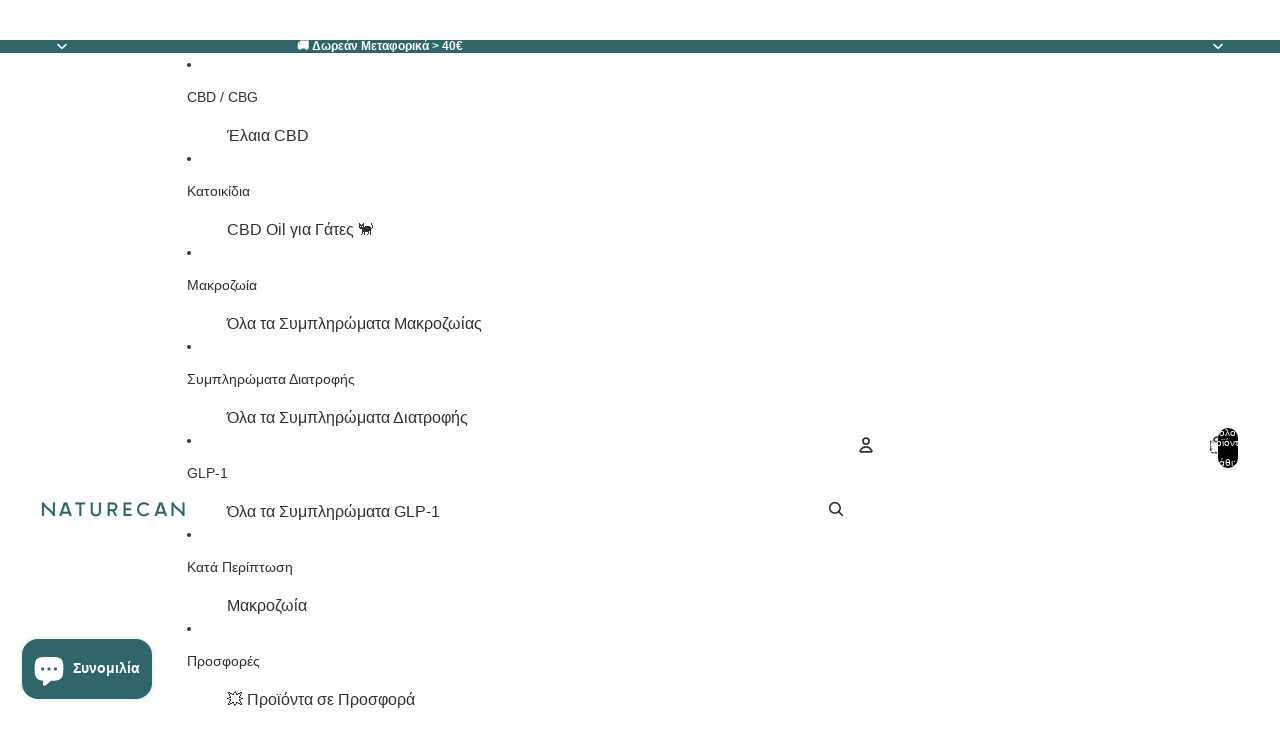

--- FILE ---
content_type: text/html; charset=utf-8
request_url: https://www.naturecan.gr/collections/cbd-proionta/products/cbd-elaio-kannavidiolis-5
body_size: 89585
content:
<!doctype html>
<html
  
  lang="el"
>
  <head><link
        rel="icon"
        type="image/png"
        href="//www.naturecan.gr/cdn/shop/files/cropped-N_LogoMark_Fern_430x_c9b6f9a6-9c77-4a72-9b0c-b51bc24e9db5.png?crop=center&height=32&v=1716391751&width=32"
      >
    
      <link
        rel="expect"
        href="#MainContent"
        blocking="render"
        id="view-transition-render-blocker"
      >
    
<meta charset="utf-8">
<meta
  http-equiv="X-UA-Compatible"
  content="IE=edge"
>
<meta
  name="viewport"
  content="width=device-width,initial-scale=1"
>
<meta
  name="view-transition"
  content="same-origin"
>
<meta
  name="theme-color"
  content=""
>

<meta
  property="og:site_name"
  content="Naturecan GR"
>
<meta
  property="og:url"
  content="https://www.naturecan.gr/products/cbd-elaio-kannavidiolis-5"
>
<meta
  property="og:title"
  content="CBD Oil 5% | Naturecan GR"
>
<meta
  property="og:type"
  content="product"
>
<meta
  property="og:description"
  content="Αγοράστε υψηλής ποιότητας CBD Greece προϊόντα. Η σειρά μας διαθέτει Έλαια, Τρόφιμα, Κρέμες, Κάψουλες. Δωρεάν Παράδοση Διαθέσιμη σε Ελλάδα &amp; Κύπρο."
><meta
    property="og:image"
    content="http://www.naturecan.gr/cdn/shop/products/Naturecan-5_-CBD-Oil-10ml.jpg?v=1648210026"
  >
  <meta
    property="og:image:secure_url"
    content="https://www.naturecan.gr/cdn/shop/products/Naturecan-5_-CBD-Oil-10ml.jpg?v=1648210026"
  >
  <meta
    property="og:image:width"
    content="600"
  >
  <meta
    property="og:image:height"
    content="600"
  ><meta
    property="og:price:amount"
    content="29.99"
  >
  <meta
    property="og:price:currency"
    content="EUR"
  ><meta
  name="twitter:card"
  content="summary_large_image"
>
<meta
  name="twitter:title"
  content="CBD Oil 5% | Naturecan GR"
>
<meta
  name="twitter:description"
  content="Αγοράστε υψηλής ποιότητας CBD Greece προϊόντα. Η σειρά μας διαθέτει Έλαια, Τρόφιμα, Κρέμες, Κάψουλες. Δωρεάν Παράδοση Διαθέσιμη σε Ελλάδα &amp; Κύπρο."
>

<title>
  CBD Oil 5% | Naturecan GR
</title>

<link
  rel="canonical"
  href="https://www.naturecan.gr/products/cbd-elaio-kannavidiolis-5"
>


  <meta
    name="description"
    content="Αγοράστε υψηλής ποιότητας CBD Greece προϊόντα. Η σειρά μας διαθέτει Έλαια, Τρόφιμα, Κρέμες, Κάψουλες. Δωρεάν Παράδοση Διαθέσιμη σε Ελλάδα &amp; Κύπρο."
  >

<link href="//www.naturecan.gr/cdn/shop/t/47/assets/overflow-list.css?v=101911674359793798601767951311" as="style" rel="preload">
<link href="//www.naturecan.gr/cdn/shop/t/47/assets/base.css?v=25630247329231457811767951267" rel="stylesheet" type="text/css" media="all" />


<script async crossorigin fetchpriority="high" src="/cdn/shopifycloud/importmap-polyfill/es-modules-shim.2.4.0.js"></script>
<script type="importmap">
  {
    "imports": {
      "@theme/overflow-list": "//www.naturecan.gr/cdn/shop/t/47/assets/overflow-list.js?v=46858356770684902511767951312",
      "@theme/product-title": "//www.naturecan.gr/cdn/shop/t/47/assets/product-title-truncation.js?v=81744426891537421781767951324",
      "@theme/component": "//www.naturecan.gr/cdn/shop/t/47/assets/component.js?v=184240237101443119871767951276",
      "@theme/dialog": "//www.naturecan.gr/cdn/shop/t/47/assets/dialog.js?v=61774032287387761671767951277",
      "@theme/events": "//www.naturecan.gr/cdn/shop/t/47/assets/events.js?v=147926035229139604561767951279",
      "@theme/focus": "//www.naturecan.gr/cdn/shop/t/47/assets/focus.js?v=60436577539430446401767951282",
      "@theme/morph": "//www.naturecan.gr/cdn/shop/t/47/assets/morph.js?v=35457747882330740861767951311",
      "@theme/paginated-list": "//www.naturecan.gr/cdn/shop/t/47/assets/paginated-list.js?v=95298315036233333871767951315",
      "@theme/performance": "//www.naturecan.gr/cdn/shop/t/47/assets/performance.js?v=171015751390534793081767951316",
      "@theme/product-form": "//www.naturecan.gr/cdn/shop/t/47/assets/product-form.js?v=37993400097492174081767951320",
      "@theme/recently-viewed-products": "//www.naturecan.gr/cdn/shop/t/47/assets/recently-viewed-products.js?v=94729125001750262651767951327",
      "@theme/scrolling": "//www.naturecan.gr/cdn/shop/t/47/assets/scrolling.js?v=118005526288211533611767951329",
      "@theme/section-renderer": "//www.naturecan.gr/cdn/shop/t/47/assets/section-renderer.js?v=117273408521114569061767951331",
      "@theme/section-hydration": "//www.naturecan.gr/cdn/shop/t/47/assets/section-hydration.js?v=177651605160027701221767951330",
      "@theme/utilities": "//www.naturecan.gr/cdn/shop/t/47/assets/utilities.js?v=74252600229394689081767951335",
      "@theme/variant-picker": "//www.naturecan.gr/cdn/shop/t/47/assets/variant-picker.js?v=124079696159966615681767951335",
      "@theme/media-gallery": "//www.naturecan.gr/cdn/shop/t/47/assets/media-gallery.js?v=111441960308641931071767951310",
      "@theme/quick-add": "//www.naturecan.gr/cdn/shop/t/47/assets/quick-add.js?v=148903382353369979481767951326",
      "@theme/paginated-list-aspect-ratio": "//www.naturecan.gr/cdn/shop/t/47/assets/paginated-list-aspect-ratio.js?v=25254270272143792451767951314",
      "@theme/popover-polyfill": "//www.naturecan.gr/cdn/shop/t/47/assets/popover-polyfill.js?v=119029313658895111201767951316",
      "@theme/component-quantity-selector": "//www.naturecan.gr/cdn/shop/t/47/assets/component-quantity-selector.js?v=67906657287482036641767951275",
      "@theme/comparison-slider": "//www.naturecan.gr/cdn/shop/t/47/assets/comparison-slider.js?v=106705562947035711941767951273",
      "@theme/sticky-add-to-cart": "//www.naturecan.gr/cdn/shop/t/47/assets/sticky-add-to-cart.js?v=48956925339276737091767951333",
      "@theme/fly-to-cart": "//www.naturecan.gr/cdn/shop/t/47/assets/fly-to-cart.js?v=129971753673458693881767951281"
    }
  }
</script>

<script
  src="//www.naturecan.gr/cdn/shop/t/47/assets/view-transitions.js?v=7106414069516106341767951337"
  async
  
    blocking="render"
  
></script>

<link
  rel="modulepreload"
  href="//www.naturecan.gr/cdn/shop/t/47/assets/utilities.js?v=74252600229394689081767951335"
  fetchpriority="low"
>
<link
  rel="modulepreload"
  href="//www.naturecan.gr/cdn/shop/t/47/assets/component.js?v=184240237101443119871767951276"
  fetchpriority="low"
>
<link
  rel="modulepreload"
  href="//www.naturecan.gr/cdn/shop/t/47/assets/section-renderer.js?v=117273408521114569061767951331"
  fetchpriority="low"
>
<link
  rel="modulepreload"
  href="//www.naturecan.gr/cdn/shop/t/47/assets/section-hydration.js?v=177651605160027701221767951330"
  fetchpriority="low"
>
<link
  rel="modulepreload"
  href="//www.naturecan.gr/cdn/shop/t/47/assets/morph.js?v=35457747882330740861767951311"
  fetchpriority="low"
>



<link
  rel="modulepreload"
  href="//www.naturecan.gr/cdn/shop/t/47/assets/focus.js?v=60436577539430446401767951282"
  fetchpriority="low"
>
<link
  rel="modulepreload"
  href="//www.naturecan.gr/cdn/shop/t/47/assets/recently-viewed-products.js?v=94729125001750262651767951327"
  fetchpriority="low"
>
<link
  rel="modulepreload"
  href="//www.naturecan.gr/cdn/shop/t/47/assets/scrolling.js?v=118005526288211533611767951329"
  fetchpriority="low"
>
<link
  rel="modulepreload"
  href="//www.naturecan.gr/cdn/shop/t/47/assets/events.js?v=147926035229139604561767951279"
  fetchpriority="low"
>
<script
  src="//www.naturecan.gr/cdn/shop/t/47/assets/popover-polyfill.js?v=119029313658895111201767951316"
  type="module"
  fetchpriority="low"
></script>
<script
  src="//www.naturecan.gr/cdn/shop/t/47/assets/overflow-list.js?v=46858356770684902511767951312"
  type="module"
  fetchpriority="low"
></script>
<script
  src="//www.naturecan.gr/cdn/shop/t/47/assets/quick-add.js?v=148903382353369979481767951326"
  type="module"
  fetchpriority="low"
></script>

  <script
    src="//www.naturecan.gr/cdn/shop/t/47/assets/cart-discount.js?v=107077853990124422021767951269"
    type="module"
    fetchpriority="low"
  ></script>


<script
  src="//www.naturecan.gr/cdn/shop/t/47/assets/dialog.js?v=61774032287387761671767951277"
  type="module"
  fetchpriority="low"
></script>
<script
  src="//www.naturecan.gr/cdn/shop/t/47/assets/variant-picker.js?v=124079696159966615681767951335"
  type="module"
  fetchpriority="low"
></script>
<script
  src="//www.naturecan.gr/cdn/shop/t/47/assets/product-card.js?v=124402285637860180781767951319"
  type="module"
  fetchpriority="low"
></script>
<script
  src="//www.naturecan.gr/cdn/shop/t/47/assets/product-form.js?v=37993400097492174081767951320"
  type="module"
  fetchpriority="low"
></script>
<script
  src="//www.naturecan.gr/cdn/shop/t/47/assets/fly-to-cart.js?v=129971753673458693881767951281"
  type="module"
  fetchpriority="low"
></script>
<script
  src="//www.naturecan.gr/cdn/shop/t/47/assets/accordion-custom.js?v=99000499017714805851767951263"
  type="module"
  fetchpriority="low"
></script>
<script
  src="//www.naturecan.gr/cdn/shop/t/47/assets/disclosure-custom.js?v=168050880623268140331767951278"
  type="module"
  fetchpriority="low"
></script>
<script
  src="//www.naturecan.gr/cdn/shop/t/47/assets/media.js?v=37825095869491791421767951310"
  type="module"
  fetchpriority="low"
></script>
<script
  src="//www.naturecan.gr/cdn/shop/t/47/assets/product-price.js?v=117989390664188536191767951322"
  type="module"
  fetchpriority="low"
></script>
<script
  src="//www.naturecan.gr/cdn/shop/t/47/assets/product-sku.js?v=121804655373531320511767951323"
  type="module"
  fetchpriority="low"
></script>
<script
  src="//www.naturecan.gr/cdn/shop/t/47/assets/product-title-truncation.js?v=81744426891537421781767951324"
  type="module"
  fetchpriority="low"
></script>
<script
  src="//www.naturecan.gr/cdn/shop/t/47/assets/product-inventory.js?v=16343734458933704981767951321"
  type="module"
  fetchpriority="low"
></script>
<script
  src="//www.naturecan.gr/cdn/shop/t/47/assets/show-more.js?v=94563802205717136101767951332"
  type="module"
  fetchpriority="low"
></script>
<script
  src="//www.naturecan.gr/cdn/shop/t/47/assets/slideshow.js?v=40796646405849125981767951332"
  type="module"
  fetchpriority="low"
></script>
<script
  src="//www.naturecan.gr/cdn/shop/t/47/assets/layered-slideshow.js?v=30135417790894624731767951307"
  type="module"
  fetchpriority="low"
></script>
<script
  src="//www.naturecan.gr/cdn/shop/t/47/assets/anchored-popover.js?v=95953304814728754461767951264"
  type="module"
  fetchpriority="low"
></script>
<script
  src="//www.naturecan.gr/cdn/shop/t/47/assets/floating-panel.js?v=128677600744947036551767951280"
  type="module"
  fetchpriority="low"
></script>
<script
  src="//www.naturecan.gr/cdn/shop/t/47/assets/video-background.js?v=25237992823806706551767951336"
  type="module"
  fetchpriority="low"
></script>
<script
  src="//www.naturecan.gr/cdn/shop/t/47/assets/component-quantity-selector.js?v=67906657287482036641767951275"
  type="module"
  fetchpriority="low"
></script>
<script
  src="//www.naturecan.gr/cdn/shop/t/47/assets/media-gallery.js?v=111441960308641931071767951310"
  type="module"
  fetchpriority="low"
></script>
<script
  src="//www.naturecan.gr/cdn/shop/t/47/assets/rte-formatter.js?v=101420294193111439321767951329"
  type="module"
  fetchpriority="low"
></script>
<script
  src="//www.naturecan.gr/cdn/shop/t/47/assets/volume-pricing.js?v=15442793518842484731767951338"
  type="module"
  fetchpriority="low"
></script>
<script
  src="//www.naturecan.gr/cdn/shop/t/47/assets/price-per-item.js?v=144512917617120124431767951318"
  type="module"
  fetchpriority="low"
></script>
<script
  src="//www.naturecan.gr/cdn/shop/t/47/assets/volume-pricing-info.js?v=94479640769665442661767951337"
  type="module"
  fetchpriority="low"
></script>


  <script
    src="//www.naturecan.gr/cdn/shop/t/47/assets/localization.js?v=15585934801240115691767951308"
    type="module"
    fetchpriority="low"
  ></script>



  <script
    src="//www.naturecan.gr/cdn/shop/t/47/assets/fly-to-cart.js?v=129971753673458693881767951281"
    type="module"
    fetchpriority="low"
  ></script>
  <script
    src="//www.naturecan.gr/cdn/shop/t/47/assets/sticky-add-to-cart.js?v=48956925339276737091767951333"
    type="module"
    fetchpriority="low"
  ></script>
  <script type="module">
    import { RecentlyViewed } from '@theme/recently-viewed-products';
    RecentlyViewed.addProduct('2216912126006');
  </script>



  <script
    src="//www.naturecan.gr/cdn/shop/t/47/assets/product-card-link.js?v=97122579314620396511767951318"
    type="module"
    fetchpriority="low"
  ></script>


<script
  src="//www.naturecan.gr/cdn/shop/t/47/assets/auto-close-details.js?v=58350291535404441581767951266"
  defer="defer"
></script>

<script>
  const Theme = {
    translations: {
      placeholder_image: `Εικόνα placeholder`,
      added: `Προστέθηκε`,
      recipient_form_fields_visible: `Τα πεδία της φόρμας παραλήπτη είναι πλέον ορατά`,
      recipient_form_fields_hidden: `Τα πεδία της φόρμας παραλήπτη δεν είναι πλέον ορατά`,
      recipient_form_error: `Προέκυψε σφάλμα κατά την υποβολή της φόρμας`,
      items_added_to_cart_one: `1 προϊόν προστέθηκε στο καλάθι σας`,
      items_added_to_cart_other: `{{ count }} προϊόντα προστέθηκαν στο καλάθι`,
    },
    routes: {
      cart_add_url: '/cart/add.js',
      cart_change_url: '/cart/change',
      cart_update_url: '/cart/update',
      cart_url: '/cart',
      predictive_search_url: '/search/suggest',
      search_url: '/search',
    },
    template: {
      name: 'product',
    },
  };
</script>
<style data-shopify>


  :root {
    /* Page Layout */
    --sidebar-width: 25rem;
    --narrow-content-width: 36rem;
    --normal-content-width: 42rem;
    --wide-content-width: 46rem;
    --narrow-page-width: 90rem;
    --normal-page-width: 120rem;
    --wide-page-width: 150rem;

    /* Section Heights */
    --section-height-small: 15rem;
    --section-height-medium: 25rem;
    --section-height-large: 35rem;

    @media screen and (min-width: 40em) {
      --section-height-small: 40svh;
      --section-height-medium: 55svh;
      --section-height-large: 70svh;
    }

    @media screen and (min-width: 60em) {
      --section-height-small: 50svh;
      --section-height-medium: 65svh;
      --section-height-large: 80svh;
    }

    /* Letter spacing */
    --letter-spacing-sm: 0.06em;
    --letter-spacing-md: 0.13em;

    /* Font families */
    --font-body--family: Helvetica, Arial, sans-serif;
    --font-body--style: normal;
    --font-body--weight: 400;
    --font-subheading--family: Helvetica, Arial, sans-serif;
    --font-subheading--style: normal;
    --font-subheading--weight: 400;
    --font-heading--family: Helvetica, Arial, sans-serif;
    --font-heading--style: normal;
    --font-heading--weight: 400;
    --font-accent--family: Helvetica, Arial, sans-serif;
    --font-accent--style: normal;
    --font-accent--weight: 400;

    /* Margin sizes */
    --font-h1--spacing: 0.25em;
    --font-h2--spacing: 0.25em;
    --font-h3--spacing: 0.25em;
    --font-h4--spacing: 0.25em;
    --font-h5--spacing: 0.25em;
    --font-h6--spacing: 0.25em;
    --font-paragraph--spacing: 0.5em;

    /* Heading colors */
    --font-h1--color: var(--color-foreground-heading);
    --font-h2--color: var(--color-foreground-heading);
    --font-h3--color: var(--color-foreground-heading);
    --font-h4--color: var(--color-foreground-heading);
    --font-h5--color: var(--color-foreground-heading);
    --font-h6--color: var(--color-foreground-heading);

    /** Z-Index / Layering */
    --layer-section-background: -2;
    --layer-lowest: -1;
    --layer-base: 0;
    --layer-flat: 1;
    --layer-raised: 2;
    --layer-heightened: 4;
    --layer-sticky: 8;
    --layer-window-overlay: 10;
    --layer-header-menu: 12;
    --layer-overlay: 16;
    --layer-menu-drawer: 18;
    --layer-temporary: 20;

    /* Max-width / Measure */
    --max-width--body-normal: 32.5em;
    --max-width--body-narrow: 22.75em;

    --max-width--heading-normal: 32.5em;
    --max-width--heading-narrow: 19.5em;

    --max-width--display-normal: 13em;
    --max-width--display-narrow: 9.75em;
    --max-width--display-tight: 3.25em;

    /* Letter-spacing / Tracking */
    --letter-spacing--display-tight: -0.03em;
    --letter-spacing--display-normal: 0em;
    --letter-spacing--display-loose: 0.03em;

    --letter-spacing--heading-tight: -0.03em;
    --letter-spacing--heading-normal: 0em;
    --letter-spacing--heading-loose: 0.03em;

    --letter-spacing--body-tight: -0.03em;
    --letter-spacing--body-normal: 0em;
    --letter-spacing--body-loose: 0.03em;

    /* Line height / Leading */
    --line-height: 1;

    --line-height--display-tight: 1;
    --line-height--display-normal: 1.1;
    --line-height--display-loose: 1.2;

    --line-height--heading-tight: 1.15;
    --line-height--heading-normal: 1.25;
    --line-height--heading-loose: 1.35;

    --line-height--body-tight: 1.2;
    --line-height--body-normal: 1.4;
    --line-height--body-loose: 1.6;

    /* Typography presets */
    --font-size--paragraph: 0.875rem;--font-size--h1: 1.5rem;--font-size--h2: 1.25rem;--font-size--h3: 1.125rem;--font-size--h4: 1.0rem;--font-size--h5: 0.75rem;--font-size--h6: 0.625rem;--font-paragraph--weight: 400;--font-paragraph--letter-spacing: var(--letter-spacing--body-normal);--font-paragraph--size: var(--font-size--paragraph);--font-paragraph--family: var(--font-body--family);--font-paragraph--style: var(--font-body--style);--font-paragraph--case: ;--font-paragraph--line-height: var(--line-height--body-loose);--font-h1--weight: var(--font-heading--weight);--font-h1--letter-spacing: var(--letter-spacing--heading-normal);--font-h1--size: var(--font-size--h1);--font-h1--family: var(--font-heading--family);--font-h1--style: var(--font-heading--style);--font-h1--case: none;--font-h1--line-height: var(--line-height--display-tight);--font-h2--weight: var(--font-heading--weight);--font-h2--letter-spacing: var(--letter-spacing--heading-normal);--font-h2--size: var(--font-size--h2);--font-h2--family: var(--font-heading--family);--font-h2--style: var(--font-heading--style);--font-h2--case: none;--font-h2--line-height: var(--line-height--display-tight);--font-h3--weight: var(--font-heading--weight);--font-h3--letter-spacing: var(--letter-spacing--heading-normal);--font-h3--size: var(--font-size--h3);--font-h3--family: var(--font-heading--family);--font-h3--style: var(--font-heading--style);--font-h3--case: none;--font-h3--line-height: var(--line-height--display-normal);--font-h4--weight: var(--font-heading--weight);--font-h4--letter-spacing: var(--letter-spacing--heading-normal);--font-h4--size: var(--font-size--h4);--font-h4--family: var(--font-heading--family);--font-h4--style: var(--font-heading--style);--font-h4--case: none;--font-h4--line-height: var(--line-height--display-tight);--font-h5--weight: var(--font-subheading--weight);--font-h5--letter-spacing: var(--letter-spacing--heading-normal);--font-h5--size: var(--font-size--h5);--font-h5--family: var(--font-subheading--family);--font-h5--style: var(--font-subheading--style);--font-h5--case: none;--font-h5--line-height: var(--line-height--display-loose);--font-h6--weight: var(--font-subheading--weight);--font-h6--letter-spacing: var(--letter-spacing--heading-normal);--font-h6--size: var(--font-size--h6);--font-h6--family: var(--font-subheading--family);--font-h6--style: var(--font-subheading--style);--font-h6--case: none;--font-h6--line-height: var(--line-height--display-loose);

    /* Hardcoded font sizes */
    --font-size--3xs: 0.625rem;
    --font-size--2xs: 0.75rem;
    --font-size--xs: 0.8125rem;
    --font-size--sm: 0.875rem;
    --font-size--md: 1rem;
    --font-size--lg: 1.125rem;
    --font-size--xl: 1.25rem;
    --font-size--2xl: 1.5rem;
    --font-size--3xl: 2rem;
    --font-size--4xl: 2.5rem;
    --font-size--5xl: 3rem;
    --font-size--6xl: 3.5rem;

    /* Menu font sizes */
    --menu-font-sm--size: 0.875rem;
    --menu-font-sm--line-height: calc(1.1 + 0.5 * min(16 / 14));
    --menu-font-md--size: 1rem;
    --menu-font-md--line-height: calc(1.1 + 0.5 * min(16 / 16));
    --menu-font-lg--size: 1.125rem;
    --menu-font-lg--line-height: calc(1.1 + 0.5 * min(16 / 18));
    --menu-font-xl--size: 1.25rem;
    --menu-font-xl--line-height: calc(1.1 + 0.5 * min(16 / 20));
    --menu-font-2xl--size: 1.75rem;
    --menu-font-2xl--line-height: calc(1.1 + 0.5 * min(16 / 28));

    /* Colors */
    --color-error: #8B0000;
    --color-success: #006400;
    --color-white: #FFFFFF;
    --color-white-rgb: 255 255 255;
    --color-black: #000000;
    --color-instock: #3ED660;
    --color-lowstock: #EE9441;
    --color-outofstock: #C8C8C8;

    /* Opacity */
    --opacity-5: 0.05;
    --opacity-8: 0.08;
    --opacity-10: 0.1;
    --opacity-15: 0.15;
    --opacity-20: 0.2;
    --opacity-25: 0.25;
    --opacity-30: 0.3;
    --opacity-40: 0.4;
    --opacity-50: 0.5;
    --opacity-60: 0.6;
    --opacity-70: 0.7;
    --opacity-80: 0.8;
    --opacity-85: 0.85;
    --opacity-90: 0.9;
    --opacity-subdued-text: var(--opacity-70);

    --shadow-button: 0 2px 3px rgb(0 0 0 / 20%);
    --gradient-image-overlay: linear-gradient(to top, rgb(0 0 0 / 0.5), transparent);

    /* Spacing */
    --margin-3xs: 0.125rem;
    --margin-2xs: 0.3rem;
    --margin-xs: 0.5rem;
    --margin-sm: 0.7rem;
    --margin-md: 0.8rem;
    --margin-lg: 1rem;
    --margin-xl: 1.25rem;
    --margin-2xl: 1.5rem;
    --margin-3xl: 1.75rem;
    --margin-4xl: 2rem;
    --margin-5xl: 3rem;
    --margin-6xl: 5rem;

    --scroll-margin: 50px;

    --padding-3xs: 0.125rem;
    --padding-2xs: 0.25rem;
    --padding-xs: 0.5rem;
    --padding-sm: 0.7rem;
    --padding-md: 0.8rem;
    --padding-lg: 1rem;
    --padding-xl: 1.25rem;
    --padding-2xl: 1.5rem;
    --padding-3xl: 1.75rem;
    --padding-4xl: 2rem;
    --padding-5xl: 3rem;
    --padding-6xl: 4rem;

    --gap-3xs: 0.125rem;
    --gap-2xs: 0.3rem;
    --gap-xs: 0.5rem;
    --gap-sm: 0.7rem;
    --gap-md: 0.9rem;
    --gap-lg: 1rem;
    --gap-xl: 1.25rem;
    --gap-2xl: 2rem;
    --gap-3xl: 3rem;

    --spacing-scale-sm: 0.6;
    --spacing-scale-md: 0.7;
    --spacing-scale-default: 1.0;

    /* Checkout buttons gap */
    --checkout-button-gap: 10px;

    /* Borders */
    --style-border-width: 1px;
    --style-border-radius-xs: 0.2rem;
    --style-border-radius-sm: 0.6rem;
    --style-border-radius-md: 0.8rem;
    --style-border-radius-50: 50%;
    --style-border-radius-lg: 1rem;
    --style-border-radius-pills: 40px;
    --style-border-radius-inputs: 4px;
    --style-border-radius-buttons-primary: 0px;
    --style-border-radius-buttons-secondary: 0px;
    --style-border-width-primary: 1px;
    --style-border-width-secondary: 1px;
    --style-border-width-inputs: 1px;
    --style-border-radius-popover: 14px;
    --style-border-popover: 1px none rgb(var(--color-border-rgb) / 50%);
    --style-border-drawer: 1px none rgb(var(--color-border-rgb) / 50%);
    --style-border-swatch-opacity: 10%;
    --style-border-swatch-width: 1px;
    --style-border-swatch-style: solid;

    /* Animation */
    --ease-out-cubic: cubic-bezier(0.33, 1, 0.68, 1);
    --ease-out-quad: cubic-bezier(0.32, 0.72, 0, 1);
    --animation-speed-fast: 0.0625s;
    --animation-speed: 0.125s;
    --animation-speed-slow: 0.2s;
    --animation-speed-medium: 0.15s;
    --animation-easing: ease-in-out;
    --animation-slideshow-easing: cubic-bezier(0.4, 0, 0.2, 1);
    --drawer-animation-speed: 0.2s;
    --animation-values-slow: var(--animation-speed-slow) var(--animation-easing);
    --animation-values: var(--animation-speed) var(--animation-easing);
    --animation-values-fast: var(--animation-speed-fast) var(--animation-easing);
    --animation-values-allow-discrete: var(--animation-speed) var(--animation-easing) allow-discrete;
    --animation-timing-hover: cubic-bezier(0.25, 0.46, 0.45, 0.94);
    --animation-timing-active: cubic-bezier(0.5, 0, 0.75, 0);
    --animation-timing-bounce: cubic-bezier(0.34, 1.56, 0.64, 1);
    --animation-timing-default: cubic-bezier(0, 0, 0.2, 1);
    --animation-timing-fade-in: cubic-bezier(0.16, 1, 0.3, 1);
    --animation-timing-fade-out: cubic-bezier(0.4, 0, 0.2, 1);

    /* View transitions */
    /* View transition old */
    --view-transition-old-main-content: var(--animation-speed) var(--animation-easing) both fadeOut;

    /* View transition new */
    --view-transition-new-main-content: var(--animation-speed) var(--animation-easing) both fadeIn, var(--animation-speed) var(--animation-easing) both slideInTopViewTransition;

    /* Focus */
    --focus-outline-width: 0.09375rem;
    --focus-outline-offset: 0.2em;

    /* Badges */
    --badge-blob-padding-block: 1px;
    --badge-blob-padding-inline: 12px 8px;
    --badge-rectangle-padding-block: 1px;
    --badge-rectangle-padding-inline: 6px;
    @media screen and (min-width: 750px) {
      --badge-blob-padding-block: 4px;
      --badge-blob-padding-inline: 16px 12px;
      --badge-rectangle-padding-block: 4px;
      --badge-rectangle-padding-inline: 10px;
    }

    /* Icons */
    --icon-size-2xs: 0.6rem;
    --icon-size-xs: 0.85rem;
    --icon-size-sm: 1.25rem;
    --icon-size-md: 1.375rem;
    --icon-size-lg: 1.5rem;
    --icon-stroke-width: 1.5px;

    /* Input */
    --input-email-min-width: 200px;
    --input-search-max-width: 650px;
    --input-padding-y: 0.8rem;
    --input-padding-x: 0.8rem;
    --input-padding: var(--input-padding-y) var(--input-padding-x);
    --input-box-shadow-width: var(--style-border-width-inputs);
    --input-box-shadow: 0 0 0 var(--input-box-shadow-width) var(--color-input-border);
    --input-box-shadow-focus: 0 0 0 calc(var(--input-box-shadow-width) + 0.5px) var(--color-input-border);
    --input-disabled-background-color: rgb(var(--color-foreground-rgb) / var(--opacity-10));
    --input-disabled-border-color: rgb(var(--color-foreground-rgb) / var(--opacity-5));
    --input-disabled-text-color: rgb(var(--color-foreground-rgb) / var(--opacity-50));
    --input-textarea-min-height: 55px;

    /* Button size */
    --button-size-sm: 30px;
    --button-size-md: 36px;
    --button-size: var(--minimum-touch-target);
    --button-padding-inline: 24px;
    --button-padding-block: 16px;

    /* Button font-family */
    --button-font-family-primary: var(--font-body--family);
    --button-font-family-secondary: var(--font-body--family);

    /* Button text case */
    --button-text-case: ;
    --button-text-case-primary: default;
    --button-text-case-secondary: default;

    /* Borders */
    --border-color: rgb(var(--color-border-rgb) / var(--opacity-50));
    --border-width-sm: 1px;
    --border-width-md: 2px;
    --border-width-lg: 5px;
    --border-radius-sm: 0.25rem;

    /* Drawers */
    --drawer-inline-padding: 25px;
    --drawer-menu-inline-padding: 2.5rem;
    --drawer-header-block-padding: 20px;
    --drawer-content-block-padding: 10px;
    --drawer-header-desktop-top: 0rem;
    --drawer-padding: calc(var(--padding-sm) + 7px);
    --drawer-height: 100dvh;
    --drawer-width: 95vw;
    --drawer-max-width: 500px;

    /* Variant Picker Swatches */
    --variant-picker-swatch-width-unitless: 34;
    --variant-picker-swatch-height-unitless: 34;
    --variant-picker-swatch-width: 34px;
    --variant-picker-swatch-height: 34px;
    --variant-picker-swatch-radius: 32px;
    --variant-picker-border-width: 1px;
    --variant-picker-border-style: solid;
    --variant-picker-border-opacity: 10%;

    /* Variant Picker Buttons */
    --variant-picker-button-radius: 14px;
    --variant-picker-button-border-width: 1px;

    /* Slideshow */
    --slideshow-controls-size: 3.5rem;
    --slideshow-controls-icon: 2rem;
    --peek-next-slide-size: 3rem;

    /* Utilities */
    --backdrop-opacity: 0.15;
    --backdrop-color-rgb: var(--color-shadow-rgb);
    --minimum-touch-target: 44px;
    --disabled-opacity: 0.5;
    --skeleton-opacity: 0.025;

    /* Shapes */
    --shape--circle: circle(50% at center);
    --shape--sunburst: polygon(100% 50%,94.62% 55.87%,98.3% 62.94%,91.57% 67.22%,93.3% 75%,85.7% 77.39%,85.36% 85.36%,77.39% 85.7%,75% 93.3%,67.22% 91.57%,62.94% 98.3%,55.87% 94.62%,50% 100%,44.13% 94.62%,37.06% 98.3%,32.78% 91.57%,25% 93.3%,22.61% 85.7%,14.64% 85.36%,14.3% 77.39%,6.7% 75%,8.43% 67.22%,1.7% 62.94%,5.38% 55.87%,0% 50%,5.38% 44.13%,1.7% 37.06%,8.43% 32.78%,6.7% 25%,14.3% 22.61%,14.64% 14.64%,22.61% 14.3%,25% 6.7%,32.78% 8.43%,37.06% 1.7%,44.13% 5.38%,50% 0%,55.87% 5.38%,62.94% 1.7%,67.22% 8.43%,75% 6.7%,77.39% 14.3%,85.36% 14.64%,85.7% 22.61%,93.3% 25%,91.57% 32.78%,98.3% 37.06%,94.62% 44.13%);
    --shape--diamond: polygon(50% 0%, 100% 50%, 50% 100%, 0% 50%);
    --shape--blob: polygon(85.349% 11.712%, 87.382% 13.587%, 89.228% 15.647%, 90.886% 17.862%, 92.359% 20.204%, 93.657% 22.647%, 94.795% 25.169%, 95.786% 27.752%, 96.645% 30.382%, 97.387% 33.048%, 98.025% 35.740%, 98.564% 38.454%, 99.007% 41.186%, 99.358% 43.931%, 99.622% 46.685%, 99.808% 49.446%, 99.926% 52.210%, 99.986% 54.977%, 99.999% 57.744%, 99.975% 60.511%, 99.923% 63.278%, 99.821% 66.043%, 99.671% 68.806%, 99.453% 71.565%, 99.145% 74.314%, 98.724% 77.049%, 98.164% 79.759%, 97.433% 82.427%, 96.495% 85.030%, 95.311% 87.529%, 93.841% 89.872%, 92.062% 91.988%, 89.972% 93.796%, 87.635% 95.273%, 85.135% 96.456%, 82.532% 97.393%, 79.864% 98.127%, 77.156% 98.695%, 74.424% 99.129%, 71.676% 99.452%, 68.918% 99.685%, 66.156% 99.844%, 63.390% 99.942%, 60.624% 99.990%, 57.856% 99.999%, 55.089% 99.978%, 52.323% 99.929%, 49.557% 99.847%, 46.792% 99.723%, 44.031% 99.549%, 41.273% 99.317%, 38.522% 99.017%, 35.781% 98.639%, 33.054% 98.170%, 30.347% 97.599%, 27.667% 96.911%, 25.024% 96.091%, 22.432% 95.123%, 19.907% 93.994%, 17.466% 92.690%, 15.126% 91.216%, 12.902% 89.569%, 10.808% 87.761%, 8.854% 85.803%, 7.053% 83.703%, 5.418% 81.471%, 3.962% 79.119%, 2.702% 76.656%, 1.656% 74.095%, 0.846% 71.450%, 0.294% 68.740%, 0.024% 65.987%, 0.050% 63.221%, 0.343% 60.471%, 0.858% 57.752%, 1.548% 55.073%, 2.370% 52.431%, 3.283% 49.819%, 4.253% 47.227%, 5.249% 44.646%, 6.244% 42.063%, 7.211% 39.471%, 8.124% 36.858%, 8.958% 34.220%, 9.711% 31.558%, 10.409% 28.880%, 11.083% 26.196%, 11.760% 23.513%, 12.474% 20.839%, 13.259% 18.186%, 14.156% 15.569%, 15.214% 13.012%, 16.485% 10.556%, 18.028% 8.261%, 19.883% 6.211%, 22.041% 4.484%, 24.440% 3.110%, 26.998% 2.057%, 29.651% 1.275%, 32.360% 0.714%, 35.101% 0.337%, 37.859% 0.110%, 40.624% 0.009%, 43.391% 0.016%, 46.156% 0.113%, 48.918% 0.289%, 51.674% 0.533%, 54.425% 0.837%, 57.166% 1.215%, 59.898% 1.654%, 62.618% 2.163%, 65.322% 2.750%, 68.006% 3.424%, 70.662% 4.197%, 73.284% 5.081%, 75.860% 6.091%, 78.376% 7.242%, 80.813% 8.551%, 83.148% 10.036%, 85.349% 11.712%);

    /* Buy buttons */
    --height-buy-buttons: calc(var(--padding-lg) * 2 + var(--icon-size-sm));

    /* Card image width and height variables */
    --card-width-small: 10rem;

    --height-small: 10rem;
    --height-medium: 11.5rem;
    --height-large: 13rem;
    --height-full: 100vh;

    @media screen and (min-width: 750px) {
      --height-small: 17.5rem;
      --height-medium: 21.25rem;
      --height-large: 25rem;
    }

    /* Modal */
    --modal-max-height: 65dvh;

    /* Card styles for search */
    --card-bg-hover: rgb(var(--color-foreground-rgb) / var(--opacity-5));
    --card-border-hover: rgb(var(--color-foreground-rgb) / var(--opacity-30));
    --card-border-focus: rgb(var(--color-foreground-rgb) / var(--opacity-10));

    /* Cart */
    --cart-primary-font-family: var(--font-body--family);
    --cart-primary-font-style: var(--font-body--style);
    --cart-primary-font-weight: var(--font-body--weight);
    --cart-secondary-font-family: var(--font-body--family);
    --cart-secondary-font-style: var(--font-body--style);
    --cart-secondary-font-weight: var(--font-body--weight);
  }
</style>
<style data-shopify>
  
    
      :root,
    
    
    
    .color-scheme-1 {
        --color-background: rgb(255 255 255 / 1.0);
        /* RGB values only to apply different opacities - Relative color values are not supported in iOS < 16.4 */
        --color-background-rgb: 255 255 255;
        --opacity-5-15: 0.05;
        --opacity-10-25: 0.1;
        --opacity-35-55: 0.35;
        --opacity-40-60: 0.4;
        --opacity-30-60: 0.3;
        --color-foreground: rgb(0 0 0 / 0.81);
        --color-foreground-rgb: 0 0 0;
        --color-foreground-heading: rgb(0 0 0 / 1.0);
        --color-foreground-heading-rgb: 0 0 0;
        --color-primary: rgb(0 0 0 / 0.81);
        --color-primary-rgb: 0 0 0;
        --color-primary-hover: rgb(0 0 0 / 1.0);
        --color-primary-hover-rgb: 0 0 0;
        --color-border: rgb(0 0 0 / 0.06);
        --color-border-rgb: 0 0 0;
        --color-shadow: rgb(0 0 0 / 1.0);
        --color-shadow-rgb: 0 0 0;
        --color-primary-button-text: rgb(255 255 255 / 1.0);
        --color-primary-button-background: rgb(0 0 0 / 1.0);
        --color-primary-button-border: rgb(0 0 0 / 1.0);
        --color-primary-button-hover-text: rgb(255 255 255 / 1.0);
        --color-primary-button-hover-background: rgb(51 51 51 / 1.0);
        --color-primary-button-hover-border: rgb(0 0 0 / 1.0);
        --color-secondary-button-text: rgb(0 0 0 / 1.0);
        --color-secondary-button-background: rgb(0 0 0 / 0.0);
        --color-secondary-button-border: rgb(0 0 0 / 1.0);
        --color-secondary-button-hover-text: rgb(51 51 51 / 1.0);
        --color-secondary-button-hover-background: rgb(250 250 250 / 1.0);
        --color-secondary-button-hover-border: rgb(51 51 51 / 1.0);
        --color-input-background: rgb(255 255 255 / 0.78);
        --color-input-text: rgb(51 51 51 / 1.0);
        --color-input-text-rgb: 51 51 51;
        --color-input-border: rgb(223 223 223 / 1.0);
        --color-input-hover-background: rgb(0 0 0 / 0.01);
        --color-variant-background: rgb(255 255 255 / 1.0);
        --color-variant-border: rgb(0 0 0 / 0.13);
        --color-variant-text: rgb(0 0 0 / 1.0);
        --color-variant-text-rgb: 0 0 0;
        --color-variant-hover-background: rgb(245 245 245 / 1.0);
        --color-variant-hover-text: rgb(0 0 0 / 1.0);
        --color-variant-hover-border: rgb(230 230 230 / 1.0);
        --color-selected-variant-background: rgb(255 255 255 / 1.0);
        --color-selected-variant-border: rgb(0 0 0 / 1.0);
        --color-selected-variant-text: rgb(0 0 0 / 1.0);
        --color-selected-variant-hover-background: rgb(0 0 0 / 1.0);
        --color-selected-variant-hover-text: rgb(255 255 255 / 1.0);
        --color-selected-variant-hover-border: rgb(26 26 26 / 1.0);

        --input-disabled-background-color: rgb(var(--color-foreground-rgb) / var(--opacity-10));
        --input-disabled-border-color: rgb(var(--color-foreground-rgb) / var(--opacity-5-15));
        --input-disabled-text-color: rgb(var(--color-foreground-rgb) / var(--opacity-50));
        --color-foreground-muted: rgb(var(--color-foreground-rgb) / var(--opacity-60));
        --font-h1--color: var(--color-foreground-heading);
        --font-h2--color: var(--color-foreground-heading);
        --font-h3--color: var(--color-foreground-heading);
        --font-h4--color: var(--color-foreground-heading);
        --font-h5--color: var(--color-foreground-heading);
        --font-h6--color: var(--color-foreground-heading);

        /* Shadows */
        
        
          --shadow-blur: 20px;
          --shadow-popover: 0px 4px 20px rgb(var(--color-shadow-rgb) / var(--opacity-15));
        
      }
  
    
    
    
    .color-scheme-2 {
        --color-background: rgb(245 245 245 / 1.0);
        /* RGB values only to apply different opacities - Relative color values are not supported in iOS < 16.4 */
        --color-background-rgb: 245 245 245;
        --opacity-5-15: 0.05;
        --opacity-10-25: 0.1;
        --opacity-35-55: 0.35;
        --opacity-40-60: 0.4;
        --opacity-30-60: 0.3;
        --color-foreground: rgb(0 0 0 / 0.81);
        --color-foreground-rgb: 0 0 0;
        --color-foreground-heading: rgb(0 0 0 / 1.0);
        --color-foreground-heading-rgb: 0 0 0;
        --color-primary: rgb(0 0 0 / 0.81);
        --color-primary-rgb: 0 0 0;
        --color-primary-hover: rgb(255 255 255 / 1.0);
        --color-primary-hover-rgb: 255 255 255;
        --color-border: rgb(223 223 223 / 1.0);
        --color-border-rgb: 223 223 223;
        --color-shadow: rgb(0 0 0 / 1.0);
        --color-shadow-rgb: 0 0 0;
        --color-primary-button-text: rgb(255 255 255 / 1.0);
        --color-primary-button-background: rgb(0 0 0 / 1.0);
        --color-primary-button-border: rgb(0 0 0 / 1.0);
        --color-primary-button-hover-text: rgb(255 255 255 / 1.0);
        --color-primary-button-hover-background: rgb(51 51 51 / 1.0);
        --color-primary-button-hover-border: rgb(51 51 51 / 1.0);
        --color-secondary-button-text: rgb(0 0 0 / 1.0);
        --color-secondary-button-background: rgb(0 0 0 / 0.0);
        --color-secondary-button-border: rgb(0 0 0 / 1.0);
        --color-secondary-button-hover-text: rgb(0 0 0 / 1.0);
        --color-secondary-button-hover-background: rgb(255 255 255 / 0.36);
        --color-secondary-button-hover-border: rgb(51 51 51 / 0.73);
        --color-input-background: rgb(0 0 0 / 0.0);
        --color-input-text: rgb(0 0 0 / 0.53);
        --color-input-text-rgb: 0 0 0;
        --color-input-border: rgb(0 0 0 / 0.13);
        --color-input-hover-background: rgb(255 255 255 / 0.36);
        --color-variant-background: rgb(255 255 255 / 1.0);
        --color-variant-border: rgb(230 230 230 / 1.0);
        --color-variant-text: rgb(0 0 0 / 1.0);
        --color-variant-text-rgb: 0 0 0;
        --color-variant-hover-background: rgb(245 245 245 / 1.0);
        --color-variant-hover-text: rgb(0 0 0 / 1.0);
        --color-variant-hover-border: rgb(230 230 230 / 1.0);
        --color-selected-variant-background: rgb(0 0 0 / 1.0);
        --color-selected-variant-border: rgb(0 0 0 / 1.0);
        --color-selected-variant-text: rgb(255 255 255 / 1.0);
        --color-selected-variant-hover-background: rgb(26 26 26 / 1.0);
        --color-selected-variant-hover-text: rgb(255 255 255 / 1.0);
        --color-selected-variant-hover-border: rgb(26 26 26 / 1.0);

        --input-disabled-background-color: rgb(var(--color-foreground-rgb) / var(--opacity-10));
        --input-disabled-border-color: rgb(var(--color-foreground-rgb) / var(--opacity-5-15));
        --input-disabled-text-color: rgb(var(--color-foreground-rgb) / var(--opacity-50));
        --color-foreground-muted: rgb(var(--color-foreground-rgb) / var(--opacity-60));
        --font-h1--color: var(--color-foreground-heading);
        --font-h2--color: var(--color-foreground-heading);
        --font-h3--color: var(--color-foreground-heading);
        --font-h4--color: var(--color-foreground-heading);
        --font-h5--color: var(--color-foreground-heading);
        --font-h6--color: var(--color-foreground-heading);

        /* Shadows */
        
        
          --shadow-blur: 20px;
          --shadow-popover: 0px 4px 20px rgb(var(--color-shadow-rgb) / var(--opacity-15));
        
      }
  
    
    
    
    .color-scheme-3 {
        --color-background: rgb(238 241 234 / 1.0);
        /* RGB values only to apply different opacities - Relative color values are not supported in iOS < 16.4 */
        --color-background-rgb: 238 241 234;
        --opacity-5-15: 0.05;
        --opacity-10-25: 0.1;
        --opacity-35-55: 0.35;
        --opacity-40-60: 0.4;
        --opacity-30-60: 0.3;
        --color-foreground: rgb(0 0 0 / 0.81);
        --color-foreground-rgb: 0 0 0;
        --color-foreground-heading: rgb(0 0 0 / 1.0);
        --color-foreground-heading-rgb: 0 0 0;
        --color-primary: rgb(0 0 0 / 0.81);
        --color-primary-rgb: 0 0 0;
        --color-primary-hover: rgb(0 0 0 / 1.0);
        --color-primary-hover-rgb: 0 0 0;
        --color-border: rgb(0 0 0 / 0.81);
        --color-border-rgb: 0 0 0;
        --color-shadow: rgb(0 0 0 / 1.0);
        --color-shadow-rgb: 0 0 0;
        --color-primary-button-text: rgb(255 255 255 / 1.0);
        --color-primary-button-background: rgb(0 0 0 / 1.0);
        --color-primary-button-border: rgb(0 0 0 / 1.0);
        --color-primary-button-hover-text: rgb(255 255 255 / 1.0);
        --color-primary-button-hover-background: rgb(51 51 51 / 1.0);
        --color-primary-button-hover-border: rgb(51 51 51 / 1.0);
        --color-secondary-button-text: rgb(0 0 0 / 1.0);
        --color-secondary-button-background: rgb(0 0 0 / 0.0);
        --color-secondary-button-border: rgb(0 0 0 / 1.0);
        --color-secondary-button-hover-text: rgb(0 0 0 / 0.81);
        --color-secondary-button-hover-background: rgb(255 255 255 / 0.36);
        --color-secondary-button-hover-border: rgb(0 0 0 / 0.81);
        --color-input-background: rgb(0 0 0 / 0.0);
        --color-input-text: rgb(0 0 0 / 0.81);
        --color-input-text-rgb: 0 0 0;
        --color-input-border: rgb(0 0 0 / 0.81);
        --color-input-hover-background: rgb(255 255 255 / 0.36);
        --color-variant-background: rgb(255 255 255 / 1.0);
        --color-variant-border: rgb(230 230 230 / 1.0);
        --color-variant-text: rgb(0 0 0 / 1.0);
        --color-variant-text-rgb: 0 0 0;
        --color-variant-hover-background: rgb(245 245 245 / 1.0);
        --color-variant-hover-text: rgb(0 0 0 / 1.0);
        --color-variant-hover-border: rgb(230 230 230 / 1.0);
        --color-selected-variant-background: rgb(0 0 0 / 1.0);
        --color-selected-variant-border: rgb(0 0 0 / 1.0);
        --color-selected-variant-text: rgb(255 255 255 / 1.0);
        --color-selected-variant-hover-background: rgb(26 26 26 / 1.0);
        --color-selected-variant-hover-text: rgb(255 255 255 / 1.0);
        --color-selected-variant-hover-border: rgb(26 26 26 / 1.0);

        --input-disabled-background-color: rgb(var(--color-foreground-rgb) / var(--opacity-10));
        --input-disabled-border-color: rgb(var(--color-foreground-rgb) / var(--opacity-5-15));
        --input-disabled-text-color: rgb(var(--color-foreground-rgb) / var(--opacity-50));
        --color-foreground-muted: rgb(var(--color-foreground-rgb) / var(--opacity-60));
        --font-h1--color: var(--color-foreground-heading);
        --font-h2--color: var(--color-foreground-heading);
        --font-h3--color: var(--color-foreground-heading);
        --font-h4--color: var(--color-foreground-heading);
        --font-h5--color: var(--color-foreground-heading);
        --font-h6--color: var(--color-foreground-heading);

        /* Shadows */
        
        
          --shadow-blur: 20px;
          --shadow-popover: 0px 4px 20px rgb(var(--color-shadow-rgb) / var(--opacity-15));
        
      }
  
    
    
    
    .color-scheme-4 {
        --color-background: rgb(225 237 245 / 1.0);
        /* RGB values only to apply different opacities - Relative color values are not supported in iOS < 16.4 */
        --color-background-rgb: 225 237 245;
        --opacity-5-15: 0.05;
        --opacity-10-25: 0.1;
        --opacity-35-55: 0.35;
        --opacity-40-60: 0.4;
        --opacity-30-60: 0.3;
        --color-foreground: rgb(0 0 0 / 0.81);
        --color-foreground-rgb: 0 0 0;
        --color-foreground-heading: rgb(0 0 0 / 1.0);
        --color-foreground-heading-rgb: 0 0 0;
        --color-primary: rgb(0 0 0 / 0.81);
        --color-primary-rgb: 0 0 0;
        --color-primary-hover: rgb(0 0 0 / 1.0);
        --color-primary-hover-rgb: 0 0 0;
        --color-border: rgb(29 54 134 / 0.5);
        --color-border-rgb: 29 54 134;
        --color-shadow: rgb(0 0 0 / 1.0);
        --color-shadow-rgb: 0 0 0;
        --color-primary-button-text: rgb(255 255 255 / 1.0);
        --color-primary-button-background: rgb(0 0 0 / 1.0);
        --color-primary-button-border: rgb(29 54 134 / 1.0);
        --color-primary-button-hover-text: rgb(255 255 255 / 1.0);
        --color-primary-button-hover-background: rgb(51 51 51 / 1.0);
        --color-primary-button-hover-border: rgb(0 0 0 / 1.0);
        --color-secondary-button-text: rgb(0 0 0 / 1.0);
        --color-secondary-button-background: rgb(0 0 0 / 0.0);
        --color-secondary-button-border: rgb(0 0 0 / 1.0);
        --color-secondary-button-hover-text: rgb(0 0 0 / 0.81);
        --color-secondary-button-hover-background: rgb(255 255 255 / 0.36);
        --color-secondary-button-hover-border: rgb(0 0 0 / 0.81);
        --color-input-background: rgb(0 0 0 / 0.0);
        --color-input-text: rgb(0 0 0 / 0.81);
        --color-input-text-rgb: 0 0 0;
        --color-input-border: rgb(0 0 0 / 0.81);
        --color-input-hover-background: rgb(255 255 255 / 0.36);
        --color-variant-background: rgb(255 255 255 / 1.0);
        --color-variant-border: rgb(230 230 230 / 1.0);
        --color-variant-text: rgb(0 0 0 / 1.0);
        --color-variant-text-rgb: 0 0 0;
        --color-variant-hover-background: rgb(245 245 245 / 1.0);
        --color-variant-hover-text: rgb(0 0 0 / 1.0);
        --color-variant-hover-border: rgb(230 230 230 / 1.0);
        --color-selected-variant-background: rgb(0 0 0 / 1.0);
        --color-selected-variant-border: rgb(0 0 0 / 1.0);
        --color-selected-variant-text: rgb(255 255 255 / 1.0);
        --color-selected-variant-hover-background: rgb(26 26 26 / 1.0);
        --color-selected-variant-hover-text: rgb(255 255 255 / 1.0);
        --color-selected-variant-hover-border: rgb(26 26 26 / 1.0);

        --input-disabled-background-color: rgb(var(--color-foreground-rgb) / var(--opacity-10));
        --input-disabled-border-color: rgb(var(--color-foreground-rgb) / var(--opacity-5-15));
        --input-disabled-text-color: rgb(var(--color-foreground-rgb) / var(--opacity-50));
        --color-foreground-muted: rgb(var(--color-foreground-rgb) / var(--opacity-60));
        --font-h1--color: var(--color-foreground-heading);
        --font-h2--color: var(--color-foreground-heading);
        --font-h3--color: var(--color-foreground-heading);
        --font-h4--color: var(--color-foreground-heading);
        --font-h5--color: var(--color-foreground-heading);
        --font-h6--color: var(--color-foreground-heading);

        /* Shadows */
        
        
          --shadow-blur: 20px;
          --shadow-popover: 0px 4px 20px rgb(var(--color-shadow-rgb) / var(--opacity-15));
        
      }
  
    
    
    
    .color-scheme-5 {
        --color-background: rgb(51 51 51 / 1.0);
        /* RGB values only to apply different opacities - Relative color values are not supported in iOS < 16.4 */
        --color-background-rgb: 51 51 51;
        --opacity-5-15: 0.15;
        --opacity-10-25: 0.25;
        --opacity-35-55: 0.55;
        --opacity-40-60: 0.6;
        --opacity-30-60: 0.6;
        --color-foreground: rgb(255 255 255 / 1.0);
        --color-foreground-rgb: 255 255 255;
        --color-foreground-heading: rgb(255 255 255 / 1.0);
        --color-foreground-heading-rgb: 255 255 255;
        --color-primary: rgb(255 255 255 / 1.0);
        --color-primary-rgb: 255 255 255;
        --color-primary-hover: rgb(255 255 255 / 0.69);
        --color-primary-hover-rgb: 255 255 255;
        --color-border: rgb(255 255 255 / 0.69);
        --color-border-rgb: 255 255 255;
        --color-shadow: rgb(0 0 0 / 1.0);
        --color-shadow-rgb: 0 0 0;
        --color-primary-button-text: rgb(0 0 0 / 1.0);
        --color-primary-button-background: rgb(255 255 255 / 1.0);
        --color-primary-button-border: rgb(255 255 255 / 1.0);
        --color-primary-button-hover-text: rgb(255 255 255 / 1.0);
        --color-primary-button-hover-background: rgb(0 0 0 / 1.0);
        --color-primary-button-hover-border: rgb(0 0 0 / 1.0);
        --color-secondary-button-text: rgb(255 255 255 / 1.0);
        --color-secondary-button-background: rgb(0 0 0 / 0.0);
        --color-secondary-button-border: rgb(255 255 255 / 0.69);
        --color-secondary-button-hover-text: rgb(255 255 255 / 0.93);
        --color-secondary-button-hover-background: rgb(255 255 255 / 0.04);
        --color-secondary-button-hover-border: rgb(255 255 255 / 0.69);
        --color-input-background: rgb(51 51 51 / 1.0);
        --color-input-text: rgb(255 255 255 / 0.93);
        --color-input-text-rgb: 255 255 255;
        --color-input-border: rgb(255 255 255 / 0.69);
        --color-input-hover-background: rgb(255 255 255 / 0.04);
        --color-variant-background: rgb(255 255 255 / 1.0);
        --color-variant-border: rgb(230 230 230 / 1.0);
        --color-variant-text: rgb(0 0 0 / 1.0);
        --color-variant-text-rgb: 0 0 0;
        --color-variant-hover-background: rgb(245 245 245 / 1.0);
        --color-variant-hover-text: rgb(0 0 0 / 1.0);
        --color-variant-hover-border: rgb(230 230 230 / 1.0);
        --color-selected-variant-background: rgb(0 0 0 / 1.0);
        --color-selected-variant-border: rgb(0 0 0 / 1.0);
        --color-selected-variant-text: rgb(255 255 255 / 1.0);
        --color-selected-variant-hover-background: rgb(26 26 26 / 1.0);
        --color-selected-variant-hover-text: rgb(255 255 255 / 1.0);
        --color-selected-variant-hover-border: rgb(26 26 26 / 1.0);

        --input-disabled-background-color: rgb(var(--color-foreground-rgb) / var(--opacity-10));
        --input-disabled-border-color: rgb(var(--color-foreground-rgb) / var(--opacity-5-15));
        --input-disabled-text-color: rgb(var(--color-foreground-rgb) / var(--opacity-50));
        --color-foreground-muted: rgb(var(--color-foreground-rgb) / var(--opacity-60));
        --font-h1--color: var(--color-foreground-heading);
        --font-h2--color: var(--color-foreground-heading);
        --font-h3--color: var(--color-foreground-heading);
        --font-h4--color: var(--color-foreground-heading);
        --font-h5--color: var(--color-foreground-heading);
        --font-h6--color: var(--color-foreground-heading);

        /* Shadows */
        
        
          --shadow-blur: 20px;
          --shadow-popover: 0px 4px 20px rgb(var(--color-shadow-rgb) / var(--opacity-15));
        
      }
  
    
    
    
    .color-scheme-6 {
        --color-background: rgb(0 0 0 / 0.0);
        /* RGB values only to apply different opacities - Relative color values are not supported in iOS < 16.4 */
        --color-background-rgb: 0 0 0;
        --opacity-5-15: 0.15;
        --opacity-10-25: 0.25;
        --opacity-35-55: 0.55;
        --opacity-40-60: 0.6;
        --opacity-30-60: 0.6;
        --color-foreground: rgb(255 255 255 / 1.0);
        --color-foreground-rgb: 255 255 255;
        --color-foreground-heading: rgb(255 255 255 / 1.0);
        --color-foreground-heading-rgb: 255 255 255;
        --color-primary: rgb(255 255 255 / 1.0);
        --color-primary-rgb: 255 255 255;
        --color-primary-hover: rgb(255 255 255 / 0.69);
        --color-primary-hover-rgb: 255 255 255;
        --color-border: rgb(230 230 230 / 1.0);
        --color-border-rgb: 230 230 230;
        --color-shadow: rgb(0 0 0 / 1.0);
        --color-shadow-rgb: 0 0 0;
        --color-primary-button-text: rgb(0 0 0 / 1.0);
        --color-primary-button-background: rgb(255 255 255 / 1.0);
        --color-primary-button-border: rgb(255 255 255 / 1.0);
        --color-primary-button-hover-text: rgb(255 255 255 / 1.0);
        --color-primary-button-hover-background: rgb(0 0 0 / 1.0);
        --color-primary-button-hover-border: rgb(0 0 0 / 1.0);
        --color-secondary-button-text: rgb(255 255 255 / 1.0);
        --color-secondary-button-background: rgb(0 0 0 / 0.0);
        --color-secondary-button-border: rgb(255 255 255 / 1.0);
        --color-secondary-button-hover-text: rgb(255 255 255 / 1.0);
        --color-secondary-button-hover-background: rgb(255 255 255 / 0.08);
        --color-secondary-button-hover-border: rgb(255 255 255 / 1.0);
        --color-input-background: rgb(255 255 255 / 1.0);
        --color-input-text: rgb(0 0 0 / 0.53);
        --color-input-text-rgb: 0 0 0;
        --color-input-border: rgb(0 0 0 / 0.13);
        --color-input-hover-background: rgb(250 250 250 / 1.0);
        --color-variant-background: rgb(255 255 255 / 1.0);
        --color-variant-border: rgb(230 230 230 / 1.0);
        --color-variant-text: rgb(0 0 0 / 1.0);
        --color-variant-text-rgb: 0 0 0;
        --color-variant-hover-background: rgb(245 245 245 / 1.0);
        --color-variant-hover-text: rgb(0 0 0 / 1.0);
        --color-variant-hover-border: rgb(230 230 230 / 1.0);
        --color-selected-variant-background: rgb(0 0 0 / 1.0);
        --color-selected-variant-border: rgb(0 0 0 / 1.0);
        --color-selected-variant-text: rgb(255 255 255 / 1.0);
        --color-selected-variant-hover-background: rgb(26 26 26 / 1.0);
        --color-selected-variant-hover-text: rgb(255 255 255 / 1.0);
        --color-selected-variant-hover-border: rgb(26 26 26 / 1.0);

        --input-disabled-background-color: rgb(var(--color-foreground-rgb) / var(--opacity-10));
        --input-disabled-border-color: rgb(var(--color-foreground-rgb) / var(--opacity-5-15));
        --input-disabled-text-color: rgb(var(--color-foreground-rgb) / var(--opacity-50));
        --color-foreground-muted: rgb(var(--color-foreground-rgb) / var(--opacity-60));
        --font-h1--color: var(--color-foreground-heading);
        --font-h2--color: var(--color-foreground-heading);
        --font-h3--color: var(--color-foreground-heading);
        --font-h4--color: var(--color-foreground-heading);
        --font-h5--color: var(--color-foreground-heading);
        --font-h6--color: var(--color-foreground-heading);

        /* Shadows */
        
        
          --shadow-blur: 20px;
          --shadow-popover: 0px 4px 20px rgb(var(--color-shadow-rgb) / var(--opacity-15));
        
      }
  
    
    
    
    .color-scheme-58084d4c-a86e-4d0a-855e-a0966e5043f7 {
        --color-background: rgb(0 0 0 / 0.0);
        /* RGB values only to apply different opacities - Relative color values are not supported in iOS < 16.4 */
        --color-background-rgb: 0 0 0;
        --opacity-5-15: 0.15;
        --opacity-10-25: 0.25;
        --opacity-35-55: 0.55;
        --opacity-40-60: 0.6;
        --opacity-30-60: 0.6;
        --color-foreground: rgb(0 0 0 / 1.0);
        --color-foreground-rgb: 0 0 0;
        --color-foreground-heading: rgb(0 0 0 / 1.0);
        --color-foreground-heading-rgb: 0 0 0;
        --color-primary: rgb(0 0 0 / 1.0);
        --color-primary-rgb: 0 0 0;
        --color-primary-hover: rgb(0 0 0 / 0.53);
        --color-primary-hover-rgb: 0 0 0;
        --color-border: rgb(230 230 230 / 1.0);
        --color-border-rgb: 230 230 230;
        --color-shadow: rgb(0 0 0 / 1.0);
        --color-shadow-rgb: 0 0 0;
        --color-primary-button-text: rgb(255 255 255 / 1.0);
        --color-primary-button-background: rgb(0 0 0 / 1.0);
        --color-primary-button-border: rgb(0 0 0 / 1.0);
        --color-primary-button-hover-text: rgb(255 255 255 / 1.0);
        --color-primary-button-hover-background: rgb(51 51 51 / 1.0);
        --color-primary-button-hover-border: rgb(51 51 51 / 1.0);
        --color-secondary-button-text: rgb(0 0 0 / 1.0);
        --color-secondary-button-background: rgb(0 0 0 / 0.0);
        --color-secondary-button-border: rgb(0 0 0 / 1.0);
        --color-secondary-button-hover-text: rgb(51 51 51 / 1.0);
        --color-secondary-button-hover-background: rgb(250 250 250 / 1.0);
        --color-secondary-button-hover-border: rgb(51 51 51 / 1.0);
        --color-input-background: rgb(255 255 255 / 1.0);
        --color-input-text: rgb(0 0 0 / 0.53);
        --color-input-text-rgb: 0 0 0;
        --color-input-border: rgb(0 0 0 / 0.13);
        --color-input-hover-background: rgb(250 250 250 / 1.0);
        --color-variant-background: rgb(255 255 255 / 1.0);
        --color-variant-border: rgb(230 230 230 / 1.0);
        --color-variant-text: rgb(0 0 0 / 1.0);
        --color-variant-text-rgb: 0 0 0;
        --color-variant-hover-background: rgb(245 245 245 / 1.0);
        --color-variant-hover-text: rgb(0 0 0 / 1.0);
        --color-variant-hover-border: rgb(230 230 230 / 1.0);
        --color-selected-variant-background: rgb(0 0 0 / 1.0);
        --color-selected-variant-border: rgb(0 0 0 / 1.0);
        --color-selected-variant-text: rgb(255 255 255 / 1.0);
        --color-selected-variant-hover-background: rgb(26 26 26 / 1.0);
        --color-selected-variant-hover-text: rgb(255 255 255 / 1.0);
        --color-selected-variant-hover-border: rgb(26 26 26 / 1.0);

        --input-disabled-background-color: rgb(var(--color-foreground-rgb) / var(--opacity-10));
        --input-disabled-border-color: rgb(var(--color-foreground-rgb) / var(--opacity-5-15));
        --input-disabled-text-color: rgb(var(--color-foreground-rgb) / var(--opacity-50));
        --color-foreground-muted: rgb(var(--color-foreground-rgb) / var(--opacity-60));
        --font-h1--color: var(--color-foreground-heading);
        --font-h2--color: var(--color-foreground-heading);
        --font-h3--color: var(--color-foreground-heading);
        --font-h4--color: var(--color-foreground-heading);
        --font-h5--color: var(--color-foreground-heading);
        --font-h6--color: var(--color-foreground-heading);

        /* Shadows */
        
        
          --shadow-blur: 20px;
          --shadow-popover: 0px 4px 20px rgb(var(--color-shadow-rgb) / var(--opacity-15));
        
      }
  
    
    
    
    .color-scheme-fc09ea69-68a0-4679-995b-0066fea664b9 {
        --color-background: rgb(46 102 105 / 1.0);
        /* RGB values only to apply different opacities - Relative color values are not supported in iOS < 16.4 */
        --color-background-rgb: 46 102 105;
        --opacity-5-15: 0.05;
        --opacity-10-25: 0.1;
        --opacity-35-55: 0.35;
        --opacity-40-60: 0.4;
        --opacity-30-60: 0.3;
        --color-foreground: rgb(255 255 255 / 1.0);
        --color-foreground-rgb: 255 255 255;
        --color-foreground-heading: rgb(0 0 0 / 1.0);
        --color-foreground-heading-rgb: 0 0 0;
        --color-primary: rgb(0 0 0 / 0.81);
        --color-primary-rgb: 0 0 0;
        --color-primary-hover: rgb(0 0 0 / 1.0);
        --color-primary-hover-rgb: 0 0 0;
        --color-border: rgb(0 0 0 / 0.06);
        --color-border-rgb: 0 0 0;
        --color-shadow: rgb(0 0 0 / 1.0);
        --color-shadow-rgb: 0 0 0;
        --color-primary-button-text: rgb(255 255 255 / 1.0);
        --color-primary-button-background: rgb(46 102 105 / 1.0);
        --color-primary-button-border: rgb(0 0 0 / 1.0);
        --color-primary-button-hover-text: rgb(255 255 255 / 1.0);
        --color-primary-button-hover-background: rgb(51 51 51 / 1.0);
        --color-primary-button-hover-border: rgb(0 0 0 / 1.0);
        --color-secondary-button-text: rgb(0 0 0 / 1.0);
        --color-secondary-button-background: rgb(112 161 140 / 1.0);
        --color-secondary-button-border: rgb(112 161 140 / 1.0);
        --color-secondary-button-hover-text: rgb(51 51 51 / 1.0);
        --color-secondary-button-hover-background: rgb(250 250 250 / 1.0);
        --color-secondary-button-hover-border: rgb(51 51 51 / 1.0);
        --color-input-background: rgb(255 255 255 / 0.78);
        --color-input-text: rgb(51 51 51 / 1.0);
        --color-input-text-rgb: 51 51 51;
        --color-input-border: rgb(223 223 223 / 1.0);
        --color-input-hover-background: rgb(0 0 0 / 0.01);
        --color-variant-background: rgb(255 255 255 / 1.0);
        --color-variant-border: rgb(0 0 0 / 0.13);
        --color-variant-text: rgb(0 0 0 / 1.0);
        --color-variant-text-rgb: 0 0 0;
        --color-variant-hover-background: rgb(245 245 245 / 1.0);
        --color-variant-hover-text: rgb(0 0 0 / 1.0);
        --color-variant-hover-border: rgb(230 230 230 / 1.0);
        --color-selected-variant-background: rgb(0 0 0 / 1.0);
        --color-selected-variant-border: rgb(0 0 0 / 1.0);
        --color-selected-variant-text: rgb(255 255 255 / 1.0);
        --color-selected-variant-hover-background: rgb(26 26 26 / 1.0);
        --color-selected-variant-hover-text: rgb(255 255 255 / 1.0);
        --color-selected-variant-hover-border: rgb(26 26 26 / 1.0);

        --input-disabled-background-color: rgb(var(--color-foreground-rgb) / var(--opacity-10));
        --input-disabled-border-color: rgb(var(--color-foreground-rgb) / var(--opacity-5-15));
        --input-disabled-text-color: rgb(var(--color-foreground-rgb) / var(--opacity-50));
        --color-foreground-muted: rgb(var(--color-foreground-rgb) / var(--opacity-60));
        --font-h1--color: var(--color-foreground-heading);
        --font-h2--color: var(--color-foreground-heading);
        --font-h3--color: var(--color-foreground-heading);
        --font-h4--color: var(--color-foreground-heading);
        --font-h5--color: var(--color-foreground-heading);
        --font-h6--color: var(--color-foreground-heading);

        /* Shadows */
        
        
          --shadow-blur: 20px;
          --shadow-popover: 0px 4px 20px rgb(var(--color-shadow-rgb) / var(--opacity-15));
        
      }
  
    
    
    
    .color-scheme-19252559-4cb6-4fbf-ae0c-41b068da1cb3 {
        --color-background: rgb(255 255 255 / 1.0);
        /* RGB values only to apply different opacities - Relative color values are not supported in iOS < 16.4 */
        --color-background-rgb: 255 255 255;
        --opacity-5-15: 0.05;
        --opacity-10-25: 0.1;
        --opacity-35-55: 0.35;
        --opacity-40-60: 0.4;
        --opacity-30-60: 0.3;
        --color-foreground: rgb(0 0 0 / 0.81);
        --color-foreground-rgb: 0 0 0;
        --color-foreground-heading: rgb(0 0 0 / 1.0);
        --color-foreground-heading-rgb: 0 0 0;
        --color-primary: rgb(0 0 0 / 0.81);
        --color-primary-rgb: 0 0 0;
        --color-primary-hover: rgb(0 0 0 / 1.0);
        --color-primary-hover-rgb: 0 0 0;
        --color-border: rgb(0 0 0 / 0.06);
        --color-border-rgb: 0 0 0;
        --color-shadow: rgb(0 0 0 / 1.0);
        --color-shadow-rgb: 0 0 0;
        --color-primary-button-text: rgb(255 255 255 / 1.0);
        --color-primary-button-background: rgb(46 102 105 / 1.0);
        --color-primary-button-border: rgb(0 0 0 / 1.0);
        --color-primary-button-hover-text: rgb(255 255 255 / 1.0);
        --color-primary-button-hover-background: rgb(51 51 51 / 1.0);
        --color-primary-button-hover-border: rgb(0 0 0 / 1.0);
        --color-secondary-button-text: rgb(0 0 0 / 1.0);
        --color-secondary-button-background: rgb(0 0 0 / 0.0);
        --color-secondary-button-border: rgb(0 0 0 / 1.0);
        --color-secondary-button-hover-text: rgb(51 51 51 / 1.0);
        --color-secondary-button-hover-background: rgb(250 250 250 / 1.0);
        --color-secondary-button-hover-border: rgb(51 51 51 / 1.0);
        --color-input-background: rgb(255 255 255 / 0.78);
        --color-input-text: rgb(51 51 51 / 1.0);
        --color-input-text-rgb: 51 51 51;
        --color-input-border: rgb(223 223 223 / 1.0);
        --color-input-hover-background: rgb(0 0 0 / 0.01);
        --color-variant-background: rgb(255 255 255 / 1.0);
        --color-variant-border: rgb(0 0 0 / 0.13);
        --color-variant-text: rgb(0 0 0 / 1.0);
        --color-variant-text-rgb: 0 0 0;
        --color-variant-hover-background: rgb(245 245 245 / 1.0);
        --color-variant-hover-text: rgb(0 0 0 / 1.0);
        --color-variant-hover-border: rgb(230 230 230 / 1.0);
        --color-selected-variant-background: rgb(255 255 255 / 1.0);
        --color-selected-variant-border: rgb(0 0 0 / 1.0);
        --color-selected-variant-text: rgb(0 0 0 / 1.0);
        --color-selected-variant-hover-background: rgb(255 255 255 / 1.0);
        --color-selected-variant-hover-text: rgb(0 0 0 / 1.0);
        --color-selected-variant-hover-border: rgb(26 26 26 / 1.0);

        --input-disabled-background-color: rgb(var(--color-foreground-rgb) / var(--opacity-10));
        --input-disabled-border-color: rgb(var(--color-foreground-rgb) / var(--opacity-5-15));
        --input-disabled-text-color: rgb(var(--color-foreground-rgb) / var(--opacity-50));
        --color-foreground-muted: rgb(var(--color-foreground-rgb) / var(--opacity-60));
        --font-h1--color: var(--color-foreground-heading);
        --font-h2--color: var(--color-foreground-heading);
        --font-h3--color: var(--color-foreground-heading);
        --font-h4--color: var(--color-foreground-heading);
        --font-h5--color: var(--color-foreground-heading);
        --font-h6--color: var(--color-foreground-heading);

        /* Shadows */
        
        
          --shadow-blur: 20px;
          --shadow-popover: 0px 4px 20px rgb(var(--color-shadow-rgb) / var(--opacity-15));
        
      }
  
    
    
    
    .color-scheme-c93c539b-3ae3-4370-ab4e-d72fb8245262 {
        --color-background: rgb(234 229 218 / 1.0);
        /* RGB values only to apply different opacities - Relative color values are not supported in iOS < 16.4 */
        --color-background-rgb: 234 229 218;
        --opacity-5-15: 0.05;
        --opacity-10-25: 0.1;
        --opacity-35-55: 0.35;
        --opacity-40-60: 0.4;
        --opacity-30-60: 0.3;
        --color-foreground: rgb(46 102 105 / 1.0);
        --color-foreground-rgb: 46 102 105;
        --color-foreground-heading: rgb(0 0 0 / 1.0);
        --color-foreground-heading-rgb: 0 0 0;
        --color-primary: rgb(0 0 0 / 0.81);
        --color-primary-rgb: 0 0 0;
        --color-primary-hover: rgb(0 0 0 / 1.0);
        --color-primary-hover-rgb: 0 0 0;
        --color-border: rgb(0 0 0 / 0.06);
        --color-border-rgb: 0 0 0;
        --color-shadow: rgb(0 0 0 / 1.0);
        --color-shadow-rgb: 0 0 0;
        --color-primary-button-text: rgb(255 255 255 / 1.0);
        --color-primary-button-background: rgb(46 102 105 / 1.0);
        --color-primary-button-border: rgb(0 0 0 / 1.0);
        --color-primary-button-hover-text: rgb(255 255 255 / 1.0);
        --color-primary-button-hover-background: rgb(51 51 51 / 1.0);
        --color-primary-button-hover-border: rgb(0 0 0 / 1.0);
        --color-secondary-button-text: rgb(46 102 105 / 1.0);
        --color-secondary-button-background: rgb(0 0 0 / 0.0);
        --color-secondary-button-border: rgb(46 102 105 / 1.0);
        --color-secondary-button-hover-text: rgb(51 51 51 / 1.0);
        --color-secondary-button-hover-background: rgb(250 250 250 / 1.0);
        --color-secondary-button-hover-border: rgb(51 51 51 / 1.0);
        --color-input-background: rgb(255 255 255 / 0.78);
        --color-input-text: rgb(51 51 51 / 1.0);
        --color-input-text-rgb: 51 51 51;
        --color-input-border: rgb(223 223 223 / 1.0);
        --color-input-hover-background: rgb(0 0 0 / 0.01);
        --color-variant-background: rgb(255 255 255 / 1.0);
        --color-variant-border: rgb(0 0 0 / 0.13);
        --color-variant-text: rgb(0 0 0 / 1.0);
        --color-variant-text-rgb: 0 0 0;
        --color-variant-hover-background: rgb(245 245 245 / 1.0);
        --color-variant-hover-text: rgb(0 0 0 / 1.0);
        --color-variant-hover-border: rgb(230 230 230 / 1.0);
        --color-selected-variant-background: rgb(0 0 0 / 1.0);
        --color-selected-variant-border: rgb(0 0 0 / 1.0);
        --color-selected-variant-text: rgb(255 255 255 / 1.0);
        --color-selected-variant-hover-background: rgb(26 26 26 / 1.0);
        --color-selected-variant-hover-text: rgb(255 255 255 / 1.0);
        --color-selected-variant-hover-border: rgb(26 26 26 / 1.0);

        --input-disabled-background-color: rgb(var(--color-foreground-rgb) / var(--opacity-10));
        --input-disabled-border-color: rgb(var(--color-foreground-rgb) / var(--opacity-5-15));
        --input-disabled-text-color: rgb(var(--color-foreground-rgb) / var(--opacity-50));
        --color-foreground-muted: rgb(var(--color-foreground-rgb) / var(--opacity-60));
        --font-h1--color: var(--color-foreground-heading);
        --font-h2--color: var(--color-foreground-heading);
        --font-h3--color: var(--color-foreground-heading);
        --font-h4--color: var(--color-foreground-heading);
        --font-h5--color: var(--color-foreground-heading);
        --font-h6--color: var(--color-foreground-heading);

        /* Shadows */
        
        
          --shadow-blur: 20px;
          --shadow-popover: 0px 4px 20px rgb(var(--color-shadow-rgb) / var(--opacity-15));
        
      }
  

  body, .color-scheme-1, .color-scheme-2, .color-scheme-3, .color-scheme-4, .color-scheme-5, .color-scheme-6, .color-scheme-58084d4c-a86e-4d0a-855e-a0966e5043f7, .color-scheme-fc09ea69-68a0-4679-995b-0066fea664b9, .color-scheme-19252559-4cb6-4fbf-ae0c-41b068da1cb3, .color-scheme-c93c539b-3ae3-4370-ab4e-d72fb8245262 {
    color: var(--color-foreground);
    background-color: var(--color-background);
  }
</style>


    <script>window.performance && window.performance.mark && window.performance.mark('shopify.content_for_header.start');</script><meta name="google-site-verification" content="vUMCsm0H8_3GVR2X85lZ0a1X7u16xGjTqL44gWzQZjA">
<meta id="shopify-digital-wallet" name="shopify-digital-wallet" content="/16493445174/digital_wallets/dialog">
<link rel="alternate" type="application/json+oembed" href="https://www.naturecan.gr/products/cbd-elaio-kannavidiolis-5.oembed">
<script async="async" src="/checkouts/internal/preloads.js?locale=el-GR"></script>
<script id="shopify-features" type="application/json">{"accessToken":"abb76ac59200f099c5484927f0f38646","betas":["rich-media-storefront-analytics"],"domain":"www.naturecan.gr","predictiveSearch":true,"shopId":16493445174,"locale":"el"}</script>
<script>var Shopify = Shopify || {};
Shopify.shop = "naturecan-gr.myshopify.com";
Shopify.locale = "el";
Shopify.currency = {"active":"EUR","rate":"1.0"};
Shopify.country = "GR";
Shopify.theme = {"name":"Horizon[26\/01\/09]","id":184284512636,"schema_name":"Horizon","schema_version":"3.2.1","theme_store_id":2481,"role":"main"};
Shopify.theme.handle = "null";
Shopify.theme.style = {"id":null,"handle":null};
Shopify.cdnHost = "www.naturecan.gr/cdn";
Shopify.routes = Shopify.routes || {};
Shopify.routes.root = "/";</script>
<script type="module">!function(o){(o.Shopify=o.Shopify||{}).modules=!0}(window);</script>
<script>!function(o){function n(){var o=[];function n(){o.push(Array.prototype.slice.apply(arguments))}return n.q=o,n}var t=o.Shopify=o.Shopify||{};t.loadFeatures=n(),t.autoloadFeatures=n()}(window);</script>
<script id="shop-js-analytics" type="application/json">{"pageType":"product"}</script>
<script defer="defer" async type="module" src="//www.naturecan.gr/cdn/shopifycloud/shop-js/modules/v2/client.init-shop-cart-sync_CC7L8Qnx.el.esm.js"></script>
<script defer="defer" async type="module" src="//www.naturecan.gr/cdn/shopifycloud/shop-js/modules/v2/chunk.common_0YIJz8_w.esm.js"></script>
<script type="module">
  await import("//www.naturecan.gr/cdn/shopifycloud/shop-js/modules/v2/client.init-shop-cart-sync_CC7L8Qnx.el.esm.js");
await import("//www.naturecan.gr/cdn/shopifycloud/shop-js/modules/v2/chunk.common_0YIJz8_w.esm.js");

  window.Shopify.SignInWithShop?.initShopCartSync?.({"fedCMEnabled":true,"windoidEnabled":true});

</script>
<script>(function() {
  var isLoaded = false;
  function asyncLoad() {
    if (isLoaded) return;
    isLoaded = true;
    var urls = ["https:\/\/cdn-app.sealsubscriptions.com\/shopify\/public\/js\/sealsubscriptions.js?shop=naturecan-gr.myshopify.com","\/\/cdn.shopify.com\/proxy\/9d730dfc707bd043f47f67af63af44fc95f0e06515f117fc0e95b32fa5af1405\/wbgspapp.webgains.com\/landing.js?programId=277145\u0026shop=naturecan-gr.myshopify.com\u0026sp-cache-control=cHVibGljLCBtYXgtYWdlPTkwMA"];
    for (var i = 0; i < urls.length; i++) {
      var s = document.createElement('script');
      s.type = 'text/javascript';
      s.async = true;
      s.src = urls[i];
      var x = document.getElementsByTagName('script')[0];
      x.parentNode.insertBefore(s, x);
    }
  };
  if(window.attachEvent) {
    window.attachEvent('onload', asyncLoad);
  } else {
    window.addEventListener('load', asyncLoad, false);
  }
})();</script>
<script id="__st">var __st={"a":16493445174,"offset":0,"reqid":"0eb1e70e-6ba1-492d-b3f1-27539132f156-1768365387","pageurl":"www.naturecan.gr\/collections\/cbd-proionta\/products\/cbd-elaio-kannavidiolis-5","u":"9c0daf7faf76","p":"product","rtyp":"product","rid":2216912126006};</script>
<script>window.ShopifyPaypalV4VisibilityTracking = true;</script>
<script id="captcha-bootstrap">!function(){'use strict';const t='contact',e='account',n='new_comment',o=[[t,t],['blogs',n],['comments',n],[t,'customer']],c=[[e,'customer_login'],[e,'guest_login'],[e,'recover_customer_password'],[e,'create_customer']],r=t=>t.map((([t,e])=>`form[action*='/${t}']:not([data-nocaptcha='true']) input[name='form_type'][value='${e}']`)).join(','),a=t=>()=>t?[...document.querySelectorAll(t)].map((t=>t.form)):[];function s(){const t=[...o],e=r(t);return a(e)}const i='password',u='form_key',d=['recaptcha-v3-token','g-recaptcha-response','h-captcha-response',i],f=()=>{try{return window.sessionStorage}catch{return}},m='__shopify_v',_=t=>t.elements[u];function p(t,e,n=!1){try{const o=window.sessionStorage,c=JSON.parse(o.getItem(e)),{data:r}=function(t){const{data:e,action:n}=t;return t[m]||n?{data:e,action:n}:{data:t,action:n}}(c);for(const[e,n]of Object.entries(r))t.elements[e]&&(t.elements[e].value=n);n&&o.removeItem(e)}catch(o){console.error('form repopulation failed',{error:o})}}const l='form_type',E='cptcha';function T(t){t.dataset[E]=!0}const w=window,h=w.document,L='Shopify',v='ce_forms',y='captcha';let A=!1;((t,e)=>{const n=(g='f06e6c50-85a8-45c8-87d0-21a2b65856fe',I='https://cdn.shopify.com/shopifycloud/storefront-forms-hcaptcha/ce_storefront_forms_captcha_hcaptcha.v1.5.2.iife.js',D={infoText:'Προστατεύεται με το hCaptcha',privacyText:'Απόρρητο',termsText:'Όροι'},(t,e,n)=>{const o=w[L][v],c=o.bindForm;if(c)return c(t,g,e,D).then(n);var r;o.q.push([[t,g,e,D],n]),r=I,A||(h.body.append(Object.assign(h.createElement('script'),{id:'captcha-provider',async:!0,src:r})),A=!0)});var g,I,D;w[L]=w[L]||{},w[L][v]=w[L][v]||{},w[L][v].q=[],w[L][y]=w[L][y]||{},w[L][y].protect=function(t,e){n(t,void 0,e),T(t)},Object.freeze(w[L][y]),function(t,e,n,w,h,L){const[v,y,A,g]=function(t,e,n){const i=e?o:[],u=t?c:[],d=[...i,...u],f=r(d),m=r(i),_=r(d.filter((([t,e])=>n.includes(e))));return[a(f),a(m),a(_),s()]}(w,h,L),I=t=>{const e=t.target;return e instanceof HTMLFormElement?e:e&&e.form},D=t=>v().includes(t);t.addEventListener('submit',(t=>{const e=I(t);if(!e)return;const n=D(e)&&!e.dataset.hcaptchaBound&&!e.dataset.recaptchaBound,o=_(e),c=g().includes(e)&&(!o||!o.value);(n||c)&&t.preventDefault(),c&&!n&&(function(t){try{if(!f())return;!function(t){const e=f();if(!e)return;const n=_(t);if(!n)return;const o=n.value;o&&e.removeItem(o)}(t);const e=Array.from(Array(32),(()=>Math.random().toString(36)[2])).join('');!function(t,e){_(t)||t.append(Object.assign(document.createElement('input'),{type:'hidden',name:u})),t.elements[u].value=e}(t,e),function(t,e){const n=f();if(!n)return;const o=[...t.querySelectorAll(`input[type='${i}']`)].map((({name:t})=>t)),c=[...d,...o],r={};for(const[a,s]of new FormData(t).entries())c.includes(a)||(r[a]=s);n.setItem(e,JSON.stringify({[m]:1,action:t.action,data:r}))}(t,e)}catch(e){console.error('failed to persist form',e)}}(e),e.submit())}));const S=(t,e)=>{t&&!t.dataset[E]&&(n(t,e.some((e=>e===t))),T(t))};for(const o of['focusin','change'])t.addEventListener(o,(t=>{const e=I(t);D(e)&&S(e,y())}));const B=e.get('form_key'),M=e.get(l),P=B&&M;t.addEventListener('DOMContentLoaded',(()=>{const t=y();if(P)for(const e of t)e.elements[l].value===M&&p(e,B);[...new Set([...A(),...v().filter((t=>'true'===t.dataset.shopifyCaptcha))])].forEach((e=>S(e,t)))}))}(h,new URLSearchParams(w.location.search),n,t,e,['guest_login'])})(!0,!0)}();</script>
<script integrity="sha256-4kQ18oKyAcykRKYeNunJcIwy7WH5gtpwJnB7kiuLZ1E=" data-source-attribution="shopify.loadfeatures" defer="defer" src="//www.naturecan.gr/cdn/shopifycloud/storefront/assets/storefront/load_feature-a0a9edcb.js" crossorigin="anonymous"></script>
<script data-source-attribution="shopify.dynamic_checkout.dynamic.init">var Shopify=Shopify||{};Shopify.PaymentButton=Shopify.PaymentButton||{isStorefrontPortableWallets:!0,init:function(){window.Shopify.PaymentButton.init=function(){};var t=document.createElement("script");t.src="https://www.naturecan.gr/cdn/shopifycloud/portable-wallets/latest/portable-wallets.el.js",t.type="module",document.head.appendChild(t)}};
</script>
<script data-source-attribution="shopify.dynamic_checkout.buyer_consent">
  function portableWalletsHideBuyerConsent(e){var t=document.getElementById("shopify-buyer-consent"),n=document.getElementById("shopify-subscription-policy-button");t&&n&&(t.classList.add("hidden"),t.setAttribute("aria-hidden","true"),n.removeEventListener("click",e))}function portableWalletsShowBuyerConsent(e){var t=document.getElementById("shopify-buyer-consent"),n=document.getElementById("shopify-subscription-policy-button");t&&n&&(t.classList.remove("hidden"),t.removeAttribute("aria-hidden"),n.addEventListener("click",e))}window.Shopify?.PaymentButton&&(window.Shopify.PaymentButton.hideBuyerConsent=portableWalletsHideBuyerConsent,window.Shopify.PaymentButton.showBuyerConsent=portableWalletsShowBuyerConsent);
</script>
<script>
  function portableWalletsCleanup(e){e&&e.src&&console.error("Failed to load portable wallets script "+e.src);var t=document.querySelectorAll("shopify-accelerated-checkout .shopify-payment-button__skeleton, shopify-accelerated-checkout-cart .wallet-cart-button__skeleton"),e=document.getElementById("shopify-buyer-consent");for(let e=0;e<t.length;e++)t[e].remove();e&&e.remove()}function portableWalletsNotLoadedAsModule(e){e instanceof ErrorEvent&&"string"==typeof e.message&&e.message.includes("import.meta")&&"string"==typeof e.filename&&e.filename.includes("portable-wallets")&&(window.removeEventListener("error",portableWalletsNotLoadedAsModule),window.Shopify.PaymentButton.failedToLoad=e,"loading"===document.readyState?document.addEventListener("DOMContentLoaded",window.Shopify.PaymentButton.init):window.Shopify.PaymentButton.init())}window.addEventListener("error",portableWalletsNotLoadedAsModule);
</script>

<script type="module" src="https://www.naturecan.gr/cdn/shopifycloud/portable-wallets/latest/portable-wallets.el.js" onError="portableWalletsCleanup(this)" crossorigin="anonymous"></script>
<script nomodule>
  document.addEventListener("DOMContentLoaded", portableWalletsCleanup);
</script>

<script id='scb4127' type='text/javascript' async='' src='https://www.naturecan.gr/cdn/shopifycloud/privacy-banner/storefront-banner.js'></script><link id="shopify-accelerated-checkout-styles" rel="stylesheet" media="screen" href="https://www.naturecan.gr/cdn/shopifycloud/portable-wallets/latest/accelerated-checkout-backwards-compat.css" crossorigin="anonymous">
<style id="shopify-accelerated-checkout-cart">
        #shopify-buyer-consent {
  margin-top: 1em;
  display: inline-block;
  width: 100%;
}

#shopify-buyer-consent.hidden {
  display: none;
}

#shopify-subscription-policy-button {
  background: none;
  border: none;
  padding: 0;
  text-decoration: underline;
  font-size: inherit;
  cursor: pointer;
}

#shopify-subscription-policy-button::before {
  box-shadow: none;
}

      </style>
<link rel="stylesheet" media="screen" href="//www.naturecan.gr/cdn/shop/t/47/compiled_assets/styles.css?20619">
<script>window.performance && window.performance.mark && window.performance.mark('shopify.content_for_header.end');</script>
  

<!-- BEGIN app block: shopify://apps/naturecan-brand-blocks/blocks/head-hreflangs/ab84ccd3-5af4-4f8b-93e3-3884586ea3fa -->
     
      
      
      
      

      
        
        
      
        
        
        
        <link rel="alternate" hreflang="x-default" href="https://uk.naturecan.com/products/naturecan-5-cbd-oil
"/>
        
        
      
        
        
        
        <link rel="alternate" hreflang="en-GB" href="https://uk.naturecan.com/products/naturecan-5-cbd-oil
"/>
        
        
      
        
        
        
        <link rel="alternate" hreflang="en-AU" href="https://www.naturecan.com.au/products/naturecan-5-cbd-oil
"/>
        
        
      
        
        
        
        <link rel="alternate" hreflang="bg-BG" href="https://bg.naturecan.com/products/naturecan-5-cbd-oil
"/>
        
        
      
        
        
        
        <link rel="alternate" hreflang="es-CL" href="https://www.naturecan.cl/products/aceite-cbd-5
"/>
        
        
      
        
        
        
        <link rel="alternate" hreflang="hr-HR" href="https://www.naturecan.hr/products/naturecan-5-posto-cbd-ulje
"/>
        
        
      
        
        
        
        <link rel="alternate" hreflang="cs-CZ" href="https://www.naturecan.cz/products/naturecan-5-cbd-kapky
"/>
        
        
      
        
        
        
        <link rel="alternate" hreflang="da-DK" href="https://www.naturecan.dk/products/cbd-olie-5
"/>
        
        
      
        
        
        
        <link rel="alternate" hreflang="fi-FI" href="https://www.naturecan.fi/products/5-cbd-oljy
"/>
        
        
      
        
        
        
        <link rel="alternate" hreflang="fr-FR" href="https://www.naturecan.fr/products/huile-de-cbd-5
"/>
        
        
      
        
        
        
        <link rel="alternate" hreflang="de-DE" href="https://www.naturecan.de/products/5-cbd-oel
"/>
        
        
      
        
        
        
        <link rel="alternate" hreflang="el-GR" href="https://www.naturecan.gr/products/cbd-elaio-kannavidiolis-5
"/>
        
        
      
        
        
        
        <link rel="alternate" hreflang="hu-HU" href="https://hu.naturecan.com/products/naturecan-5-cbd-olaj
"/>
        
        
      
        
        
        
        <link rel="alternate" hreflang="is-IS" href="https://www.naturecan.is/products/5-cbd-olia
"/>
        
        
      
        
        
        
        <link rel="alternate" hreflang="en-IE" href="https://www.naturecan.ie/products/naturecan-5-cbd-oil
"/>
        
        
      
        
        
        
        <link rel="alternate" hreflang="he-IL" href="https://www.naturecan.co.il/products/naturecan-5-cbd-oil
"/>
        
        
      
        
        
        
        <link rel="alternate" hreflang="it-IT" href="https://www.naturecan.it/products/olio-cbd-5
"/>
        
        
      
        
        
        
        <link rel="alternate" hreflang="ja-JP" href="https://www.naturecan.jp/products/naturecan-5-cbd-oil
"/>
        
        
      
        
        
        
        <link rel="alternate" hreflang="lt-LT" href="https://www.naturecan.lt/products/5-cbd-kanapiu-aliejus
"/>
        
        
      
        
        
        
        <link rel="alternate" hreflang="nl-NL" href="https://www.naturecan.nl/products/cbd-olie-5
"/>
        
        
      
        
        
        
        <link rel="alternate" hreflang="en-NZ" href="https://www.naturecan.nz/products/naturecan-5-cbd-oil
"/>
        
        
      
        
        
        
        <link rel="alternate" hreflang="no-NO" href="https://www.naturecan.no/products/cbd-olje-5
"/>
        
        
      
        
        
        
        <link rel="alternate" hreflang="pl-PL" href="https://www.naturecan.pl/products/olejek-cbd-5
"/>
        
        
      
        
        
        
        <link rel="alternate" hreflang="pt-PT" href="https://www.naturecan.pt/products/oleo-cbd-5
"/>
        
        
      
        
        
        
        <link rel="alternate" hreflang="ro-RO" href="https://www.naturecan.ro/products/naturecan-5-cbd-oil
"/>
        
        
      
        
        
        
        <link rel="alternate" hreflang="sl-SI" href="https://www.naturecan.si/products/naturecan-5-cbd-oil
"/>
        
        
      
        
        
        
        <link rel="alternate" hreflang="sk-SK" href="https://www.naturecan.sk/products/cbd-elaio-kannavidiolis-5
"/>
        
        
      
        
        
        
        <link rel="alternate" hreflang="es-ES" href="https://www.naturecan.es/products/aceite-cbd-5
"/>
        
        
      
        
        
        
        <link rel="alternate" hreflang="sv-SE" href="https://www.naturecan.se/products/5-cbd-olja
"/>
        
        
      
        
        
        
        <link rel="alternate" hreflang="de-CH" href="https://www.naturecan.ch/products/naturecan-5-cbd-oel
"/>
        
        
      
        
        
        
        <link rel="alternate" hreflang="zh-TW" href="https://www.naturecan.tw/products/5-cbd-oil
"/>
        
        
      
        
        
        
        <link rel="alternate" hreflang="tr-TR" href="https://naturecan.com.tr/products/naturecan-5-cbd-oil
"/>
        
        
      
        
        
        
        <link rel="alternate" hreflang="en-US" href="https://us.naturecan.com/products/500mg-cbd-oil"/>
        
        
      
      
    




<!-- END app block --><!-- BEGIN app block: shopify://apps/naturecan-brand-blocks/blocks/head-seo-no-index-pages/ab84ccd3-5af4-4f8b-93e3-3884586ea3fa -->




<!-- END app block --><!-- BEGIN app block: shopify://apps/naturecan-brand-blocks/blocks/head-trustpilot/ab84ccd3-5af4-4f8b-93e3-3884586ea3fa --><!-- TrustBox script -->
<link rel="preconnect" href="https://widget.trustpilot.com">
<link rel="dns-prefetch" href="https://widget.trustpilot.com">
<script src="https://widget.trustpilot.com/bootstrap/v5/tp.widget.bootstrap.min.js" async></script>
<!-- End TrustBox script -->

<!-- END app block --><!-- BEGIN app block: shopify://apps/impact-com/blocks/consent_mode/adac1a7f-d17f-4936-8a12-45628cdd8add --><script id="consent_script" defer>
  window.Shopify.loadFeatures(
    [
      {
        name: 'consent-tracking-api',
        version: '0.1',
      },
    ],
    error => {
      if (error) {
        // Rescue error
      }

      document.addEventListener("visitorConsentCollected", (event) => {
        // Do nothing
      });
    },
  );
</script>

<!-- END app block --><!-- BEGIN app block: shopify://apps/naturecan-brand-blocks/blocks/head-external-scripts/ab84ccd3-5af4-4f8b-93e3-3884586ea3fa -->
  <link rel="dns-prefetch" href="https://cdn.shopify.com" fetchpriority="high">
  <link rel="dns-prefetch" href="https://widget.envolvetech.com">
  <link rel="dns-prefetch" href="https://monorail-edge.shopifysvc.com">
  <link rel="dns-prefetch" href="https://www.googletagmanager.com/" crossorigin>
  <link rel="dns-prefetch" href="https://script.hotjar.com">

  <link rel="dns-prefetch" href="https://static.hotjar.com/">
  <link rel="dns-prefetch" href="https://www.youtube.com/">
  <link rel="dns-prefetch" href="https://static.klaviyo.com" fetchpriority="high">
  <link rel="dns-prefetch" href="https://static-tracking.klaviyo.com" fetchpriority="high">
  <link rel="dns-prefetch" href="https://static-forms.klaviyo.com" fetchpriority="high">
  <link rel="dns-prefetch" href="https://analytics.tiktok.com">

  <link rel="preconnect" href="https://widget.reviews.io" fetchpriority="high">
  <link rel="preconnect" href="https://api.reviews.io">
  <link rel="preconnect" href="https://assets.reviews.io" fetchpriority="high">
  <link rel="preconnect" href="https://connect.facebook.net">
  <link rel="preconnect" href="https://www.facebook.com">
  <link rel="preconnect" href="https://jnn-pa.googleapis.com" fetchpriority="high">
  <link rel="preconnect" href="https://www.google.com">
  <link rel="preconnect" href="https://play.google.com">
  <link rel="preconnect" href="https://fonts.gstatic.com">
  <link rel="preconnect" href="https://fonts.googleapis.com" fetchpriority="high">
  <link rel="preconnect" href="https://ajax.googleapis.com" fetchpriority="high">



  <link rel="preload" href="assets/fonts/Fahkwang-Bold.woff2" as="font/woff2" crossorigin>
  <link rel="preload" href="assets/fonts/Fahkwang-Light.woff2" as="font/woff2" crossorigin>
  <link rel="preload" href="assets/fonts/Fahkwang-Medium.woff2" as="font/woff2" crossorigin>
  <link rel="preload" href="assets/fonts/Fahkwang-Regular.woff2" as="font/woff2" crossorigin>
  <link rel="preload" href="assets/fonts/Fahkwang-SemiBold.woff2" as="font/woff2" crossorigin>
  <link rel="preload" href="assets/fonts/Montserrat-Bold.woff2" as="font/woff2" crossorigin>
  <link rel="preload" href="assets/fonts/Montserrat-Light.woff2" as="font/woff2" crossorigin>
  <link rel="preload" href="assets/fonts/Montserrat-Medium.woff2" as="font/woff2" crossorigin>
  <link rel="preload" href="assets/fonts/Montserrat-Regular.woff2" as="font/woff2" crossorigin>
  <link rel="preload" href="assets/fonts/Montserrat-Thin.woff2" as="font/woff2" crossorigin>
  <link rel="preload" href="assets/fonts/Montserrat-SemiBold.woff2" as="font/woff2" crossorigin>









<!-- END app block --><!-- BEGIN app block: shopify://apps/pagefly-page-builder/blocks/app-embed/83e179f7-59a0-4589-8c66-c0dddf959200 -->

<!-- BEGIN app snippet: pagefly-cro-ab-testing-main -->







<script>
  ;(function () {
    const url = new URL(window.location)
    const viewParam = url.searchParams.get('view')
    if (viewParam && viewParam.includes('variant-pf-')) {
      url.searchParams.set('pf_v', viewParam)
      url.searchParams.delete('view')
      window.history.replaceState({}, '', url)
    }
  })()
</script>



<script type='module'>
  
  window.PAGEFLY_CRO = window.PAGEFLY_CRO || {}

  window.PAGEFLY_CRO['data_debug'] = {
    original_template_suffix: "all_products",
    allow_ab_test: false,
    ab_test_start_time: 0,
    ab_test_end_time: 0,
    today_date_time: 1768365388000,
  }
  window.PAGEFLY_CRO['GA4'] = { enabled: true}
</script>

<!-- END app snippet -->








  <script src='https://cdn.shopify.com/extensions/019bb4f9-aed6-78a3-be91-e9d44663e6bf/pagefly-page-builder-215/assets/pagefly-helper.js' defer='defer'></script>

  <script src='https://cdn.shopify.com/extensions/019bb4f9-aed6-78a3-be91-e9d44663e6bf/pagefly-page-builder-215/assets/pagefly-general-helper.js' defer='defer'></script>

  <script src='https://cdn.shopify.com/extensions/019bb4f9-aed6-78a3-be91-e9d44663e6bf/pagefly-page-builder-215/assets/pagefly-snap-slider.js' defer='defer'></script>

  <script src='https://cdn.shopify.com/extensions/019bb4f9-aed6-78a3-be91-e9d44663e6bf/pagefly-page-builder-215/assets/pagefly-slideshow-v3.js' defer='defer'></script>

  <script src='https://cdn.shopify.com/extensions/019bb4f9-aed6-78a3-be91-e9d44663e6bf/pagefly-page-builder-215/assets/pagefly-slideshow-v4.js' defer='defer'></script>

  <script src='https://cdn.shopify.com/extensions/019bb4f9-aed6-78a3-be91-e9d44663e6bf/pagefly-page-builder-215/assets/pagefly-glider.js' defer='defer'></script>

  <script src='https://cdn.shopify.com/extensions/019bb4f9-aed6-78a3-be91-e9d44663e6bf/pagefly-page-builder-215/assets/pagefly-slideshow-v1-v2.js' defer='defer'></script>

  <script src='https://cdn.shopify.com/extensions/019bb4f9-aed6-78a3-be91-e9d44663e6bf/pagefly-page-builder-215/assets/pagefly-product-media.js' defer='defer'></script>

  <script src='https://cdn.shopify.com/extensions/019bb4f9-aed6-78a3-be91-e9d44663e6bf/pagefly-page-builder-215/assets/pagefly-product.js' defer='defer'></script>


<script id='pagefly-helper-data' type='application/json'>
  {
    "page_optimization": {
      "assets_prefetching": true
    },
    "elements_asset_mapper": {
      "Accordion": "https://cdn.shopify.com/extensions/019bb4f9-aed6-78a3-be91-e9d44663e6bf/pagefly-page-builder-215/assets/pagefly-accordion.js",
      "Accordion3": "https://cdn.shopify.com/extensions/019bb4f9-aed6-78a3-be91-e9d44663e6bf/pagefly-page-builder-215/assets/pagefly-accordion3.js",
      "CountDown": "https://cdn.shopify.com/extensions/019bb4f9-aed6-78a3-be91-e9d44663e6bf/pagefly-page-builder-215/assets/pagefly-countdown.js",
      "GMap1": "https://cdn.shopify.com/extensions/019bb4f9-aed6-78a3-be91-e9d44663e6bf/pagefly-page-builder-215/assets/pagefly-gmap.js",
      "GMap2": "https://cdn.shopify.com/extensions/019bb4f9-aed6-78a3-be91-e9d44663e6bf/pagefly-page-builder-215/assets/pagefly-gmap.js",
      "GMapBasicV2": "https://cdn.shopify.com/extensions/019bb4f9-aed6-78a3-be91-e9d44663e6bf/pagefly-page-builder-215/assets/pagefly-gmap.js",
      "GMapAdvancedV2": "https://cdn.shopify.com/extensions/019bb4f9-aed6-78a3-be91-e9d44663e6bf/pagefly-page-builder-215/assets/pagefly-gmap.js",
      "HTML.Video": "https://cdn.shopify.com/extensions/019bb4f9-aed6-78a3-be91-e9d44663e6bf/pagefly-page-builder-215/assets/pagefly-htmlvideo.js",
      "HTML.Video2": "https://cdn.shopify.com/extensions/019bb4f9-aed6-78a3-be91-e9d44663e6bf/pagefly-page-builder-215/assets/pagefly-htmlvideo2.js",
      "HTML.Video3": "https://cdn.shopify.com/extensions/019bb4f9-aed6-78a3-be91-e9d44663e6bf/pagefly-page-builder-215/assets/pagefly-htmlvideo2.js",
      "BackgroundVideo": "https://cdn.shopify.com/extensions/019bb4f9-aed6-78a3-be91-e9d44663e6bf/pagefly-page-builder-215/assets/pagefly-htmlvideo2.js",
      "Instagram": "https://cdn.shopify.com/extensions/019bb4f9-aed6-78a3-be91-e9d44663e6bf/pagefly-page-builder-215/assets/pagefly-instagram.js",
      "Instagram2": "https://cdn.shopify.com/extensions/019bb4f9-aed6-78a3-be91-e9d44663e6bf/pagefly-page-builder-215/assets/pagefly-instagram.js",
      "Insta3": "https://cdn.shopify.com/extensions/019bb4f9-aed6-78a3-be91-e9d44663e6bf/pagefly-page-builder-215/assets/pagefly-instagram3.js",
      "Tabs": "https://cdn.shopify.com/extensions/019bb4f9-aed6-78a3-be91-e9d44663e6bf/pagefly-page-builder-215/assets/pagefly-tab.js",
      "Tabs3": "https://cdn.shopify.com/extensions/019bb4f9-aed6-78a3-be91-e9d44663e6bf/pagefly-page-builder-215/assets/pagefly-tab3.js",
      "ProductBox": "https://cdn.shopify.com/extensions/019bb4f9-aed6-78a3-be91-e9d44663e6bf/pagefly-page-builder-215/assets/pagefly-cart.js",
      "FBPageBox2": "https://cdn.shopify.com/extensions/019bb4f9-aed6-78a3-be91-e9d44663e6bf/pagefly-page-builder-215/assets/pagefly-facebook.js",
      "FBLikeButton2": "https://cdn.shopify.com/extensions/019bb4f9-aed6-78a3-be91-e9d44663e6bf/pagefly-page-builder-215/assets/pagefly-facebook.js",
      "TwitterFeed2": "https://cdn.shopify.com/extensions/019bb4f9-aed6-78a3-be91-e9d44663e6bf/pagefly-page-builder-215/assets/pagefly-twitter.js",
      "Paragraph4": "https://cdn.shopify.com/extensions/019bb4f9-aed6-78a3-be91-e9d44663e6bf/pagefly-page-builder-215/assets/pagefly-paragraph4.js",

      "AliReviews": "https://cdn.shopify.com/extensions/019bb4f9-aed6-78a3-be91-e9d44663e6bf/pagefly-page-builder-215/assets/pagefly-3rd-elements.js",
      "BackInStock": "https://cdn.shopify.com/extensions/019bb4f9-aed6-78a3-be91-e9d44663e6bf/pagefly-page-builder-215/assets/pagefly-3rd-elements.js",
      "GloboBackInStock": "https://cdn.shopify.com/extensions/019bb4f9-aed6-78a3-be91-e9d44663e6bf/pagefly-page-builder-215/assets/pagefly-3rd-elements.js",
      "GrowaveWishlist": "https://cdn.shopify.com/extensions/019bb4f9-aed6-78a3-be91-e9d44663e6bf/pagefly-page-builder-215/assets/pagefly-3rd-elements.js",
      "InfiniteOptionsShopPad": "https://cdn.shopify.com/extensions/019bb4f9-aed6-78a3-be91-e9d44663e6bf/pagefly-page-builder-215/assets/pagefly-3rd-elements.js",
      "InkybayProductPersonalizer": "https://cdn.shopify.com/extensions/019bb4f9-aed6-78a3-be91-e9d44663e6bf/pagefly-page-builder-215/assets/pagefly-3rd-elements.js",
      "LimeSpot": "https://cdn.shopify.com/extensions/019bb4f9-aed6-78a3-be91-e9d44663e6bf/pagefly-page-builder-215/assets/pagefly-3rd-elements.js",
      "Loox": "https://cdn.shopify.com/extensions/019bb4f9-aed6-78a3-be91-e9d44663e6bf/pagefly-page-builder-215/assets/pagefly-3rd-elements.js",
      "Opinew": "https://cdn.shopify.com/extensions/019bb4f9-aed6-78a3-be91-e9d44663e6bf/pagefly-page-builder-215/assets/pagefly-3rd-elements.js",
      "Powr": "https://cdn.shopify.com/extensions/019bb4f9-aed6-78a3-be91-e9d44663e6bf/pagefly-page-builder-215/assets/pagefly-3rd-elements.js",
      "ProductReviews": "https://cdn.shopify.com/extensions/019bb4f9-aed6-78a3-be91-e9d44663e6bf/pagefly-page-builder-215/assets/pagefly-3rd-elements.js",
      "PushOwl": "https://cdn.shopify.com/extensions/019bb4f9-aed6-78a3-be91-e9d44663e6bf/pagefly-page-builder-215/assets/pagefly-3rd-elements.js",
      "ReCharge": "https://cdn.shopify.com/extensions/019bb4f9-aed6-78a3-be91-e9d44663e6bf/pagefly-page-builder-215/assets/pagefly-3rd-elements.js",
      "Rivyo": "https://cdn.shopify.com/extensions/019bb4f9-aed6-78a3-be91-e9d44663e6bf/pagefly-page-builder-215/assets/pagefly-3rd-elements.js",
      "TrackingMore": "https://cdn.shopify.com/extensions/019bb4f9-aed6-78a3-be91-e9d44663e6bf/pagefly-page-builder-215/assets/pagefly-3rd-elements.js",
      "Vitals": "https://cdn.shopify.com/extensions/019bb4f9-aed6-78a3-be91-e9d44663e6bf/pagefly-page-builder-215/assets/pagefly-3rd-elements.js",
      "Wiser": "https://cdn.shopify.com/extensions/019bb4f9-aed6-78a3-be91-e9d44663e6bf/pagefly-page-builder-215/assets/pagefly-3rd-elements.js"
    },
    "custom_elements_mapper": {
      "pf-click-action-element": "https://cdn.shopify.com/extensions/019bb4f9-aed6-78a3-be91-e9d44663e6bf/pagefly-page-builder-215/assets/pagefly-click-action-element.js",
      "pf-dialog-element": "https://cdn.shopify.com/extensions/019bb4f9-aed6-78a3-be91-e9d44663e6bf/pagefly-page-builder-215/assets/pagefly-dialog-element.js"
    }
  }
</script>


<!-- END app block --><!-- BEGIN app block: shopify://apps/klaviyo-email-marketing-sms/blocks/klaviyo-onsite-embed/2632fe16-c075-4321-a88b-50b567f42507 -->












  <script async src="https://static.klaviyo.com/onsite/js/SYuWMi/klaviyo.js?company_id=SYuWMi"></script>
  <script>!function(){if(!window.klaviyo){window._klOnsite=window._klOnsite||[];try{window.klaviyo=new Proxy({},{get:function(n,i){return"push"===i?function(){var n;(n=window._klOnsite).push.apply(n,arguments)}:function(){for(var n=arguments.length,o=new Array(n),w=0;w<n;w++)o[w]=arguments[w];var t="function"==typeof o[o.length-1]?o.pop():void 0,e=new Promise((function(n){window._klOnsite.push([i].concat(o,[function(i){t&&t(i),n(i)}]))}));return e}}})}catch(n){window.klaviyo=window.klaviyo||[],window.klaviyo.push=function(){var n;(n=window._klOnsite).push.apply(n,arguments)}}}}();</script>

  
    <script id="viewed_product">
      if (item == null) {
        var _learnq = _learnq || [];

        var MetafieldReviews = null
        var MetafieldYotpoRating = null
        var MetafieldYotpoCount = null
        var MetafieldLooxRating = null
        var MetafieldLooxCount = null
        var okendoProduct = null
        var okendoProductReviewCount = null
        var okendoProductReviewAverageValue = null
        try {
          // The following fields are used for Customer Hub recently viewed in order to add reviews.
          // This information is not part of __kla_viewed. Instead, it is part of __kla_viewed_reviewed_items
          MetafieldReviews = {};
          MetafieldYotpoRating = null
          MetafieldYotpoCount = null
          MetafieldLooxRating = null
          MetafieldLooxCount = null

          okendoProduct = null
          // If the okendo metafield is not legacy, it will error, which then requires the new json formatted data
          if (okendoProduct && 'error' in okendoProduct) {
            okendoProduct = null
          }
          okendoProductReviewCount = okendoProduct ? okendoProduct.reviewCount : null
          okendoProductReviewAverageValue = okendoProduct ? okendoProduct.reviewAverageValue : null
        } catch (error) {
          console.error('Error in Klaviyo onsite reviews tracking:', error);
        }

        var item = {
          Name: "CBD Oil 5%",
          ProductID: 2216912126006,
          Categories: ["All","CBD Oils","CBD για Αϋπνία","CBD προϊόντα","Όλα τα Προϊόντα","Βιγκαν προιοντα CBD","Προσφορές γενεθλίων Naturecan","Προϊόντα σε Προσφορά","Πρώτα σε πωλήσεις - Best Sellers"],
          ImageURL: "https://www.naturecan.gr/cdn/shop/products/Naturecan-5_-CBD-Oil-10ml_grande.jpg?v=1648210026",
          URL: "https://www.naturecan.gr/products/cbd-elaio-kannavidiolis-5",
          Brand: "Naturecan GR",
          Price: "29.99€",
          Value: "29.99",
          CompareAtPrice: "89.99€"
        };
        _learnq.push(['track', 'Viewed Product', item]);
        _learnq.push(['trackViewedItem', {
          Title: item.Name,
          ItemId: item.ProductID,
          Categories: item.Categories,
          ImageUrl: item.ImageURL,
          Url: item.URL,
          Metadata: {
            Brand: item.Brand,
            Price: item.Price,
            Value: item.Value,
            CompareAtPrice: item.CompareAtPrice
          },
          metafields:{
            reviews: MetafieldReviews,
            yotpo:{
              rating: MetafieldYotpoRating,
              count: MetafieldYotpoCount,
            },
            loox:{
              rating: MetafieldLooxRating,
              count: MetafieldLooxCount,
            },
            okendo: {
              rating: okendoProductReviewAverageValue,
              count: okendoProductReviewCount,
            }
          }
        }]);
      }
    </script>
  




  <script>
    window.klaviyoReviewsProductDesignMode = false
  </script>







<!-- END app block --><script src="https://cdn.shopify.com/extensions/7bc9bb47-adfa-4267-963e-cadee5096caf/inbox-1252/assets/inbox-chat-loader.js" type="text/javascript" defer="defer"></script>
<script src="https://cdn.shopify.com/extensions/a5e66d15-6775-4b6f-92d1-96849db4196f/box-now-27/assets/box_now_cart_drawer.js" type="text/javascript" defer="defer"></script>
<link href="https://cdn.shopify.com/extensions/a5e66d15-6775-4b6f-92d1-96849db4196f/box-now-27/assets/box_now_cart_drawer.css" rel="stylesheet" type="text/css" media="all">
<link href="https://monorail-edge.shopifysvc.com" rel="dns-prefetch">
<script>(function(){if ("sendBeacon" in navigator && "performance" in window) {try {var session_token_from_headers = performance.getEntriesByType('navigation')[0].serverTiming.find(x => x.name == '_s').description;} catch {var session_token_from_headers = undefined;}var session_cookie_matches = document.cookie.match(/_shopify_s=([^;]*)/);var session_token_from_cookie = session_cookie_matches && session_cookie_matches.length === 2 ? session_cookie_matches[1] : "";var session_token = session_token_from_headers || session_token_from_cookie || "";function handle_abandonment_event(e) {var entries = performance.getEntries().filter(function(entry) {return /monorail-edge.shopifysvc.com/.test(entry.name);});if (!window.abandonment_tracked && entries.length === 0) {window.abandonment_tracked = true;var currentMs = Date.now();var navigation_start = performance.timing.navigationStart;var payload = {shop_id: 16493445174,url: window.location.href,navigation_start,duration: currentMs - navigation_start,session_token,page_type: "product"};window.navigator.sendBeacon("https://monorail-edge.shopifysvc.com/v1/produce", JSON.stringify({schema_id: "online_store_buyer_site_abandonment/1.1",payload: payload,metadata: {event_created_at_ms: currentMs,event_sent_at_ms: currentMs}}));}}window.addEventListener('pagehide', handle_abandonment_event);}}());</script>
<script id="web-pixels-manager-setup">(function e(e,d,r,n,o){if(void 0===o&&(o={}),!Boolean(null===(a=null===(i=window.Shopify)||void 0===i?void 0:i.analytics)||void 0===a?void 0:a.replayQueue)){var i,a;window.Shopify=window.Shopify||{};var t=window.Shopify;t.analytics=t.analytics||{};var s=t.analytics;s.replayQueue=[],s.publish=function(e,d,r){return s.replayQueue.push([e,d,r]),!0};try{self.performance.mark("wpm:start")}catch(e){}var l=function(){var e={modern:/Edge?\/(1{2}[4-9]|1[2-9]\d|[2-9]\d{2}|\d{4,})\.\d+(\.\d+|)|Firefox\/(1{2}[4-9]|1[2-9]\d|[2-9]\d{2}|\d{4,})\.\d+(\.\d+|)|Chrom(ium|e)\/(9{2}|\d{3,})\.\d+(\.\d+|)|(Maci|X1{2}).+ Version\/(15\.\d+|(1[6-9]|[2-9]\d|\d{3,})\.\d+)([,.]\d+|)( \(\w+\)|)( Mobile\/\w+|) Safari\/|Chrome.+OPR\/(9{2}|\d{3,})\.\d+\.\d+|(CPU[ +]OS|iPhone[ +]OS|CPU[ +]iPhone|CPU IPhone OS|CPU iPad OS)[ +]+(15[._]\d+|(1[6-9]|[2-9]\d|\d{3,})[._]\d+)([._]\d+|)|Android:?[ /-](13[3-9]|1[4-9]\d|[2-9]\d{2}|\d{4,})(\.\d+|)(\.\d+|)|Android.+Firefox\/(13[5-9]|1[4-9]\d|[2-9]\d{2}|\d{4,})\.\d+(\.\d+|)|Android.+Chrom(ium|e)\/(13[3-9]|1[4-9]\d|[2-9]\d{2}|\d{4,})\.\d+(\.\d+|)|SamsungBrowser\/([2-9]\d|\d{3,})\.\d+/,legacy:/Edge?\/(1[6-9]|[2-9]\d|\d{3,})\.\d+(\.\d+|)|Firefox\/(5[4-9]|[6-9]\d|\d{3,})\.\d+(\.\d+|)|Chrom(ium|e)\/(5[1-9]|[6-9]\d|\d{3,})\.\d+(\.\d+|)([\d.]+$|.*Safari\/(?![\d.]+ Edge\/[\d.]+$))|(Maci|X1{2}).+ Version\/(10\.\d+|(1[1-9]|[2-9]\d|\d{3,})\.\d+)([,.]\d+|)( \(\w+\)|)( Mobile\/\w+|) Safari\/|Chrome.+OPR\/(3[89]|[4-9]\d|\d{3,})\.\d+\.\d+|(CPU[ +]OS|iPhone[ +]OS|CPU[ +]iPhone|CPU IPhone OS|CPU iPad OS)[ +]+(10[._]\d+|(1[1-9]|[2-9]\d|\d{3,})[._]\d+)([._]\d+|)|Android:?[ /-](13[3-9]|1[4-9]\d|[2-9]\d{2}|\d{4,})(\.\d+|)(\.\d+|)|Mobile Safari.+OPR\/([89]\d|\d{3,})\.\d+\.\d+|Android.+Firefox\/(13[5-9]|1[4-9]\d|[2-9]\d{2}|\d{4,})\.\d+(\.\d+|)|Android.+Chrom(ium|e)\/(13[3-9]|1[4-9]\d|[2-9]\d{2}|\d{4,})\.\d+(\.\d+|)|Android.+(UC? ?Browser|UCWEB|U3)[ /]?(15\.([5-9]|\d{2,})|(1[6-9]|[2-9]\d|\d{3,})\.\d+)\.\d+|SamsungBrowser\/(5\.\d+|([6-9]|\d{2,})\.\d+)|Android.+MQ{2}Browser\/(14(\.(9|\d{2,})|)|(1[5-9]|[2-9]\d|\d{3,})(\.\d+|))(\.\d+|)|K[Aa][Ii]OS\/(3\.\d+|([4-9]|\d{2,})\.\d+)(\.\d+|)/},d=e.modern,r=e.legacy,n=navigator.userAgent;return n.match(d)?"modern":n.match(r)?"legacy":"unknown"}(),u="modern"===l?"modern":"legacy",c=(null!=n?n:{modern:"",legacy:""})[u],f=function(e){return[e.baseUrl,"/wpm","/b",e.hashVersion,"modern"===e.buildTarget?"m":"l",".js"].join("")}({baseUrl:d,hashVersion:r,buildTarget:u}),m=function(e){var d=e.version,r=e.bundleTarget,n=e.surface,o=e.pageUrl,i=e.monorailEndpoint;return{emit:function(e){var a=e.status,t=e.errorMsg,s=(new Date).getTime(),l=JSON.stringify({metadata:{event_sent_at_ms:s},events:[{schema_id:"web_pixels_manager_load/3.1",payload:{version:d,bundle_target:r,page_url:o,status:a,surface:n,error_msg:t},metadata:{event_created_at_ms:s}}]});if(!i)return console&&console.warn&&console.warn("[Web Pixels Manager] No Monorail endpoint provided, skipping logging."),!1;try{return self.navigator.sendBeacon.bind(self.navigator)(i,l)}catch(e){}var u=new XMLHttpRequest;try{return u.open("POST",i,!0),u.setRequestHeader("Content-Type","text/plain"),u.send(l),!0}catch(e){return console&&console.warn&&console.warn("[Web Pixels Manager] Got an unhandled error while logging to Monorail."),!1}}}}({version:r,bundleTarget:l,surface:e.surface,pageUrl:self.location.href,monorailEndpoint:e.monorailEndpoint});try{o.browserTarget=l,function(e){var d=e.src,r=e.async,n=void 0===r||r,o=e.onload,i=e.onerror,a=e.sri,t=e.scriptDataAttributes,s=void 0===t?{}:t,l=document.createElement("script"),u=document.querySelector("head"),c=document.querySelector("body");if(l.async=n,l.src=d,a&&(l.integrity=a,l.crossOrigin="anonymous"),s)for(var f in s)if(Object.prototype.hasOwnProperty.call(s,f))try{l.dataset[f]=s[f]}catch(e){}if(o&&l.addEventListener("load",o),i&&l.addEventListener("error",i),u)u.appendChild(l);else{if(!c)throw new Error("Did not find a head or body element to append the script");c.appendChild(l)}}({src:f,async:!0,onload:function(){if(!function(){var e,d;return Boolean(null===(d=null===(e=window.Shopify)||void 0===e?void 0:e.analytics)||void 0===d?void 0:d.initialized)}()){var d=window.webPixelsManager.init(e)||void 0;if(d){var r=window.Shopify.analytics;r.replayQueue.forEach((function(e){var r=e[0],n=e[1],o=e[2];d.publishCustomEvent(r,n,o)})),r.replayQueue=[],r.publish=d.publishCustomEvent,r.visitor=d.visitor,r.initialized=!0}}},onerror:function(){return m.emit({status:"failed",errorMsg:"".concat(f," has failed to load")})},sri:function(e){var d=/^sha384-[A-Za-z0-9+/=]+$/;return"string"==typeof e&&d.test(e)}(c)?c:"",scriptDataAttributes:o}),m.emit({status:"loading"})}catch(e){m.emit({status:"failed",errorMsg:(null==e?void 0:e.message)||"Unknown error"})}}})({shopId: 16493445174,storefrontBaseUrl: "https://www.naturecan.gr",extensionsBaseUrl: "https://extensions.shopifycdn.com/cdn/shopifycloud/web-pixels-manager",monorailEndpoint: "https://monorail-edge.shopifysvc.com/unstable/produce_batch",surface: "storefront-renderer",enabledBetaFlags: ["2dca8a86","a0d5f9d2"],webPixelsConfigList: [{"id":"2443477372","configuration":"{\"accountID\":\"SYuWMi\",\"webPixelConfig\":\"eyJlbmFibGVBZGRlZFRvQ2FydEV2ZW50cyI6IHRydWV9\"}","eventPayloadVersion":"v1","runtimeContext":"STRICT","scriptVersion":"524f6c1ee37bacdca7657a665bdca589","type":"APP","apiClientId":123074,"privacyPurposes":["ANALYTICS","MARKETING"],"dataSharingAdjustments":{"protectedCustomerApprovalScopes":["read_customer_address","read_customer_email","read_customer_name","read_customer_personal_data","read_customer_phone"]}},{"id":"2195620220","configuration":"{\"focusDuration\":\"3\"}","eventPayloadVersion":"v1","runtimeContext":"STRICT","scriptVersion":"5267644d2647fc677b620ee257b1625c","type":"APP","apiClientId":1743893,"privacyPurposes":["ANALYTICS","SALE_OF_DATA"],"dataSharingAdjustments":{"protectedCustomerApprovalScopes":["read_customer_personal_data"]}},{"id":"741933436","configuration":"{\"config\":\"{\\\"google_tag_ids\\\":[\\\"G-R167GQ3H69\\\",\\\"GT-WFFZ5BQ\\\"],\\\"target_country\\\":\\\"GR\\\",\\\"gtag_events\\\":[{\\\"type\\\":\\\"search\\\",\\\"action_label\\\":\\\"G-R167GQ3H69\\\"},{\\\"type\\\":\\\"begin_checkout\\\",\\\"action_label\\\":\\\"G-R167GQ3H69\\\"},{\\\"type\\\":\\\"view_item\\\",\\\"action_label\\\":[\\\"G-R167GQ3H69\\\",\\\"MC-QY5V1RBG26\\\"]},{\\\"type\\\":\\\"purchase\\\",\\\"action_label\\\":[\\\"G-R167GQ3H69\\\",\\\"MC-QY5V1RBG26\\\"]},{\\\"type\\\":\\\"page_view\\\",\\\"action_label\\\":[\\\"G-R167GQ3H69\\\",\\\"MC-QY5V1RBG26\\\"]},{\\\"type\\\":\\\"add_payment_info\\\",\\\"action_label\\\":\\\"G-R167GQ3H69\\\"},{\\\"type\\\":\\\"add_to_cart\\\",\\\"action_label\\\":\\\"G-R167GQ3H69\\\"}],\\\"enable_monitoring_mode\\\":false}\"}","eventPayloadVersion":"v1","runtimeContext":"OPEN","scriptVersion":"b2a88bafab3e21179ed38636efcd8a93","type":"APP","apiClientId":1780363,"privacyPurposes":[],"dataSharingAdjustments":{"protectedCustomerApprovalScopes":["read_customer_address","read_customer_email","read_customer_name","read_customer_personal_data","read_customer_phone"]}},{"id":"13107302","configuration":"{\"campaignID\":\"13223\",\"externalExecutionURL\":\"https:\/\/engine.saasler.com\/api\/v1\/webhook_executions\/f7a5a26d5d0ccd60a8519103e03d79f1\"}","eventPayloadVersion":"v1","runtimeContext":"STRICT","scriptVersion":"d289952681696d6386fe08be0081117b","type":"APP","apiClientId":3546795,"privacyPurposes":[],"dataSharingAdjustments":{"protectedCustomerApprovalScopes":["read_customer_email","read_customer_personal_data"]}},{"id":"5210214","configuration":"{\"myshopifyDomain\":\"naturecan-gr.myshopify.com\"}","eventPayloadVersion":"v1","runtimeContext":"STRICT","scriptVersion":"23b97d18e2aa74363140dc29c9284e87","type":"APP","apiClientId":2775569,"privacyPurposes":["ANALYTICS","MARKETING","SALE_OF_DATA"],"dataSharingAdjustments":{"protectedCustomerApprovalScopes":["read_customer_address","read_customer_email","read_customer_name","read_customer_phone","read_customer_personal_data"]}},{"id":"31817830","eventPayloadVersion":"1","runtimeContext":"LAX","scriptVersion":"1","type":"CUSTOM","privacyPurposes":[],"name":"Webgains"},{"id":"shopify-app-pixel","configuration":"{}","eventPayloadVersion":"v1","runtimeContext":"STRICT","scriptVersion":"0450","apiClientId":"shopify-pixel","type":"APP","privacyPurposes":["ANALYTICS","MARKETING"]},{"id":"shopify-custom-pixel","eventPayloadVersion":"v1","runtimeContext":"LAX","scriptVersion":"0450","apiClientId":"shopify-pixel","type":"CUSTOM","privacyPurposes":["ANALYTICS","MARKETING"]}],isMerchantRequest: false,initData: {"shop":{"name":"Naturecan GR","paymentSettings":{"currencyCode":"EUR"},"myshopifyDomain":"naturecan-gr.myshopify.com","countryCode":"GB","storefrontUrl":"https:\/\/www.naturecan.gr"},"customer":null,"cart":null,"checkout":null,"productVariants":[{"price":{"amount":62.99,"currencyCode":"EUR"},"product":{"title":"CBD Oil 5%","vendor":"Naturecan GR","id":"2216912126006","untranslatedTitle":"CBD Oil 5%","url":"\/products\/cbd-elaio-kannavidiolis-5","type":"Oils"},"id":"39494596657254","image":{"src":"\/\/www.naturecan.gr\/cdn\/shop\/products\/UK_Naturecan-5_-CBD-Oil-30ml.jpg?v=1675248409"},"sku":"NAT-OIL-CBD-DRO-05-30-UNF","title":"30ml - Σε προσφορά 💥","untranslatedTitle":"30ml - Σε προσφορά 💥"},{"price":{"amount":29.99,"currencyCode":"EUR"},"product":{"title":"CBD Oil 5%","vendor":"Naturecan GR","id":"2216912126006","untranslatedTitle":"CBD Oil 5%","url":"\/products\/cbd-elaio-kannavidiolis-5","type":"Oils"},"id":"20869164630070","image":{"src":"\/\/www.naturecan.gr\/cdn\/shop\/products\/Naturecan-5_-CBD-Oil-10ml.jpg?v=1648210026"},"sku":"NAT-OIL-CBD-DRO-05-10-UNF","title":"10ml","untranslatedTitle":"10ml"}],"purchasingCompany":null},},"https://www.naturecan.gr/cdn","7cecd0b6w90c54c6cpe92089d5m57a67346",{"modern":"","legacy":""},{"shopId":"16493445174","storefrontBaseUrl":"https:\/\/www.naturecan.gr","extensionBaseUrl":"https:\/\/extensions.shopifycdn.com\/cdn\/shopifycloud\/web-pixels-manager","surface":"storefront-renderer","enabledBetaFlags":"[\"2dca8a86\", \"a0d5f9d2\"]","isMerchantRequest":"false","hashVersion":"7cecd0b6w90c54c6cpe92089d5m57a67346","publish":"custom","events":"[[\"page_viewed\",{}],[\"product_viewed\",{\"productVariant\":{\"price\":{\"amount\":62.99,\"currencyCode\":\"EUR\"},\"product\":{\"title\":\"CBD Oil 5%\",\"vendor\":\"Naturecan GR\",\"id\":\"2216912126006\",\"untranslatedTitle\":\"CBD Oil 5%\",\"url\":\"\/products\/cbd-elaio-kannavidiolis-5\",\"type\":\"Oils\"},\"id\":\"39494596657254\",\"image\":{\"src\":\"\/\/www.naturecan.gr\/cdn\/shop\/products\/UK_Naturecan-5_-CBD-Oil-30ml.jpg?v=1675248409\"},\"sku\":\"NAT-OIL-CBD-DRO-05-30-UNF\",\"title\":\"30ml - Σε προσφορά 💥\",\"untranslatedTitle\":\"30ml - Σε προσφορά 💥\"}}]]"});</script><script>
  window.ShopifyAnalytics = window.ShopifyAnalytics || {};
  window.ShopifyAnalytics.meta = window.ShopifyAnalytics.meta || {};
  window.ShopifyAnalytics.meta.currency = 'EUR';
  var meta = {"product":{"id":2216912126006,"gid":"gid:\/\/shopify\/Product\/2216912126006","vendor":"Naturecan GR","type":"Oils","handle":"cbd-elaio-kannavidiolis-5","variants":[{"id":39494596657254,"price":6299,"name":"CBD Oil 5% - 30ml - Σε προσφορά 💥","public_title":"30ml - Σε προσφορά 💥","sku":"NAT-OIL-CBD-DRO-05-30-UNF"},{"id":20869164630070,"price":2999,"name":"CBD Oil 5% - 10ml","public_title":"10ml","sku":"NAT-OIL-CBD-DRO-05-10-UNF"}],"remote":false},"page":{"pageType":"product","resourceType":"product","resourceId":2216912126006,"requestId":"0eb1e70e-6ba1-492d-b3f1-27539132f156-1768365387"}};
  for (var attr in meta) {
    window.ShopifyAnalytics.meta[attr] = meta[attr];
  }
</script>
<script class="analytics">
  (function () {
    var customDocumentWrite = function(content) {
      var jquery = null;

      if (window.jQuery) {
        jquery = window.jQuery;
      } else if (window.Checkout && window.Checkout.$) {
        jquery = window.Checkout.$;
      }

      if (jquery) {
        jquery('body').append(content);
      }
    };

    var hasLoggedConversion = function(token) {
      if (token) {
        return document.cookie.indexOf('loggedConversion=' + token) !== -1;
      }
      return false;
    }

    var setCookieIfConversion = function(token) {
      if (token) {
        var twoMonthsFromNow = new Date(Date.now());
        twoMonthsFromNow.setMonth(twoMonthsFromNow.getMonth() + 2);

        document.cookie = 'loggedConversion=' + token + '; expires=' + twoMonthsFromNow;
      }
    }

    var trekkie = window.ShopifyAnalytics.lib = window.trekkie = window.trekkie || [];
    if (trekkie.integrations) {
      return;
    }
    trekkie.methods = [
      'identify',
      'page',
      'ready',
      'track',
      'trackForm',
      'trackLink'
    ];
    trekkie.factory = function(method) {
      return function() {
        var args = Array.prototype.slice.call(arguments);
        args.unshift(method);
        trekkie.push(args);
        return trekkie;
      };
    };
    for (var i = 0; i < trekkie.methods.length; i++) {
      var key = trekkie.methods[i];
      trekkie[key] = trekkie.factory(key);
    }
    trekkie.load = function(config) {
      trekkie.config = config || {};
      trekkie.config.initialDocumentCookie = document.cookie;
      var first = document.getElementsByTagName('script')[0];
      var script = document.createElement('script');
      script.type = 'text/javascript';
      script.onerror = function(e) {
        var scriptFallback = document.createElement('script');
        scriptFallback.type = 'text/javascript';
        scriptFallback.onerror = function(error) {
                var Monorail = {
      produce: function produce(monorailDomain, schemaId, payload) {
        var currentMs = new Date().getTime();
        var event = {
          schema_id: schemaId,
          payload: payload,
          metadata: {
            event_created_at_ms: currentMs,
            event_sent_at_ms: currentMs
          }
        };
        return Monorail.sendRequest("https://" + monorailDomain + "/v1/produce", JSON.stringify(event));
      },
      sendRequest: function sendRequest(endpointUrl, payload) {
        // Try the sendBeacon API
        if (window && window.navigator && typeof window.navigator.sendBeacon === 'function' && typeof window.Blob === 'function' && !Monorail.isIos12()) {
          var blobData = new window.Blob([payload], {
            type: 'text/plain'
          });

          if (window.navigator.sendBeacon(endpointUrl, blobData)) {
            return true;
          } // sendBeacon was not successful

        } // XHR beacon

        var xhr = new XMLHttpRequest();

        try {
          xhr.open('POST', endpointUrl);
          xhr.setRequestHeader('Content-Type', 'text/plain');
          xhr.send(payload);
        } catch (e) {
          console.log(e);
        }

        return false;
      },
      isIos12: function isIos12() {
        return window.navigator.userAgent.lastIndexOf('iPhone; CPU iPhone OS 12_') !== -1 || window.navigator.userAgent.lastIndexOf('iPad; CPU OS 12_') !== -1;
      }
    };
    Monorail.produce('monorail-edge.shopifysvc.com',
      'trekkie_storefront_load_errors/1.1',
      {shop_id: 16493445174,
      theme_id: 184284512636,
      app_name: "storefront",
      context_url: window.location.href,
      source_url: "//www.naturecan.gr/cdn/s/trekkie.storefront.55c6279c31a6628627b2ba1c5ff367020da294e2.min.js"});

        };
        scriptFallback.async = true;
        scriptFallback.src = '//www.naturecan.gr/cdn/s/trekkie.storefront.55c6279c31a6628627b2ba1c5ff367020da294e2.min.js';
        first.parentNode.insertBefore(scriptFallback, first);
      };
      script.async = true;
      script.src = '//www.naturecan.gr/cdn/s/trekkie.storefront.55c6279c31a6628627b2ba1c5ff367020da294e2.min.js';
      first.parentNode.insertBefore(script, first);
    };
    trekkie.load(
      {"Trekkie":{"appName":"storefront","development":false,"defaultAttributes":{"shopId":16493445174,"isMerchantRequest":null,"themeId":184284512636,"themeCityHash":"7605650343054491485","contentLanguage":"el","currency":"EUR"},"isServerSideCookieWritingEnabled":true,"monorailRegion":"shop_domain","enabledBetaFlags":["65f19447"]},"Session Attribution":{},"S2S":{"facebookCapiEnabled":true,"source":"trekkie-storefront-renderer","apiClientId":580111}}
    );

    var loaded = false;
    trekkie.ready(function() {
      if (loaded) return;
      loaded = true;

      window.ShopifyAnalytics.lib = window.trekkie;

      var originalDocumentWrite = document.write;
      document.write = customDocumentWrite;
      try { window.ShopifyAnalytics.merchantGoogleAnalytics.call(this); } catch(error) {};
      document.write = originalDocumentWrite;

      window.ShopifyAnalytics.lib.page(null,{"pageType":"product","resourceType":"product","resourceId":2216912126006,"requestId":"0eb1e70e-6ba1-492d-b3f1-27539132f156-1768365387","shopifyEmitted":true});

      var match = window.location.pathname.match(/checkouts\/(.+)\/(thank_you|post_purchase)/)
      var token = match? match[1]: undefined;
      if (!hasLoggedConversion(token)) {
        setCookieIfConversion(token);
        window.ShopifyAnalytics.lib.track("Viewed Product",{"currency":"EUR","variantId":39494596657254,"productId":2216912126006,"productGid":"gid:\/\/shopify\/Product\/2216912126006","name":"CBD Oil 5% - 30ml - Σε προσφορά 💥","price":"62.99","sku":"NAT-OIL-CBD-DRO-05-30-UNF","brand":"Naturecan GR","variant":"30ml - Σε προσφορά 💥","category":"Oils","nonInteraction":true,"remote":false},undefined,undefined,{"shopifyEmitted":true});
      window.ShopifyAnalytics.lib.track("monorail:\/\/trekkie_storefront_viewed_product\/1.1",{"currency":"EUR","variantId":39494596657254,"productId":2216912126006,"productGid":"gid:\/\/shopify\/Product\/2216912126006","name":"CBD Oil 5% - 30ml - Σε προσφορά 💥","price":"62.99","sku":"NAT-OIL-CBD-DRO-05-30-UNF","brand":"Naturecan GR","variant":"30ml - Σε προσφορά 💥","category":"Oils","nonInteraction":true,"remote":false,"referer":"https:\/\/www.naturecan.gr\/collections\/cbd-proionta\/products\/cbd-elaio-kannavidiolis-5"});
      }
    });


        var eventsListenerScript = document.createElement('script');
        eventsListenerScript.async = true;
        eventsListenerScript.src = "//www.naturecan.gr/cdn/shopifycloud/storefront/assets/shop_events_listener-3da45d37.js";
        document.getElementsByTagName('head')[0].appendChild(eventsListenerScript);

})();</script>
<script
  defer
  src="https://www.naturecan.gr/cdn/shopifycloud/perf-kit/shopify-perf-kit-3.0.3.min.js"
  data-application="storefront-renderer"
  data-shop-id="16493445174"
  data-render-region="gcp-us-east1"
  data-page-type="product"
  data-theme-instance-id="184284512636"
  data-theme-name="Horizon"
  data-theme-version="3.2.1"
  data-monorail-region="shop_domain"
  data-resource-timing-sampling-rate="10"
  data-shs="true"
  data-shs-beacon="true"
  data-shs-export-with-fetch="true"
  data-shs-logs-sample-rate="1"
  data-shs-beacon-endpoint="https://www.naturecan.gr/api/collect"
></script>
</head>

  <body class="page-width-narrow card-hover-effect-none">
    <a
  class="skip-to-content-link button-secondary"
  href="#MainContent"
>
  Απευθείας μετάβαση στο περιεχόμενο
</a>

    <div id="header-group">
      <!-- BEGIN sections: header-group -->
<div id="shopify-section-sections--26149338120572__176347471896b42e94" class="shopify-section shopify-section-group-header-group section-wrapper">



<div class="section-background color-scheme-19252559-4cb6-4fbf-ae0c-41b068da1cb3"></div>
<div
  class="section section--page-width color-scheme-19252559-4cb6-4fbf-ae0c-41b068da1cb3"
  data-testid="ui-test-section"

  

  style="
    

    
  "
>
  <div class="custom-section-background">
    



  </div>

  <div
    class="border-style custom-section-content"
    style="--border-width: 1px; --border-style: none; --border-color:
rgb(var(--color-border-rgb) / 1.0); --border-radius:
0px; 
"
  >
    

    <div
      class="
        spacing-style
        layout-panel-flex
        layout-panel-flex--column
        section-content-wrapper
         mobile-column
      "
      style="
        --flex-direction: column; --flex-wrap: nowrap; --flex-wrap-mobile: wrap;

--gap: 2px;

--horizontal-alignment: center; --vertical-alignment: center;
--vertical-alignment-mobile: center;

        --padding-block-start: 0px;--padding-block-end: 0px;
      "
      data-testid="section-content"
    >
      
  <div id="shopify-block-AczM3UmdURHUrVWdNe__naturecan_brand_blocks_announcement_bar_reviews_dMn8Uj" class="shopify-block shopify-app-block"><!-- TrustBox widget - Horizontal -->
<link href="//cdn.shopify.com/extensions/019b9e19-080b-78fe-b524-576a155d57c0/naturecan-brand-blocks-25/assets/trustpilot.css" rel="stylesheet" type="text/css" media="all" />
<div class="announcement-bar-reviews">
  <div class="trustpilot-widget" data-locale="en-GB" data-template-id="5419b6ffb0d04a076446a9af" data-businessunit-id="5d83a655d5f4f70001070b7e" data-style-height="20px" data-style-width="100%" data-token="e42b69f9-333e-413b-9aef-d66b89145771">
  <a href="https://uk.trustpilot.com/review/uk.naturecan.com" target="_blank" rel="noopener">Trustpilot</a>
  </div>
</div>
<!-- End TrustBox widget -->


</div>

    </div>
  </div>
</div>





</div><div id="shopify-section-sections--26149338120572__header_announcements_9jGBFp" class="shopify-section shopify-section-group-header-group">


  <script
    src="//www.naturecan.gr/cdn/shop/t/47/assets/announcement-bar.js?v=34024675399582161451767951265"
    type="module"
    fetchpriority="low"
  ></script>


<div class="section-background color-scheme-fc09ea69-68a0-4679-995b-0066fea664b9"></div>
<aside
  class="announcement-bar spacing-style section section--page-width color-scheme-fc09ea69-68a0-4679-995b-0066fea664b9"
  style="--padding-block-start: 8px; --padding-block-end:8px; 
--padding-inline-start:0px; --padding-inline-end:0px; 
; --border-bottom-width: 1px;"
>
  

  <announcement-bar-component
    class="announcement-bar__slider"
    
      autoplay="5" aria-live="polite"
    
  >
    
      <slideshow-arrows
  position="center"
  
><button
  class="
    slideshow-control slideshow-control--previous
    
    
    slideshow-control--style-chevron
    button button-unstyled button-unstyled--transparent
     flip-x
  "
  
  aria-label="Προηγούμενη διαφάνεια"
  
  on:click="/previous"
  ref="previous"
>
  <span class="svg-wrapper icon-caret"><svg width="14" height="14" viewBox="0 0 14 14" fill="none" xmlns="http://www.w3.org/2000/svg">
  <path d="M11 5.5L7 9.5L3 5.5" stroke="currentColor" stroke-width="var(--icon-stroke-width)" stroke-linecap="round" stroke-linejoin="round"/>
</svg>
</span>
</button>
<button
  class="
    slideshow-control slideshow-control--next
    
    
    slideshow-control--style-chevron
    button button-unstyled button-unstyled--transparent
    
  "
  
  aria-label="Επόμενη διαφάνεια"
  
  on:click="/next"
  ref="next"
>
  <span class="svg-wrapper icon-caret"><svg width="14" height="14" viewBox="0 0 14 14" fill="none" xmlns="http://www.w3.org/2000/svg">
  <path d="M11 5.5L7 9.5L3 5.5" stroke="currentColor" stroke-width="var(--icon-stroke-width)" stroke-linecap="round" stroke-linejoin="round"/>
</svg>
</span>
</button>
</slideshow-arrows>

    

    <div class="announcement-bar__slides">
      
<slideshow-slide
    ref="slides[]"
    class="
      announcement-bar__slide
      text-block
      text-block--ARVUrSGhsZm92bFlrQ__announcement_BxgCk9
      text-block--align-center
      text-block--full-width
      custom-typography
      custom-font-size
      
    "
    style="
      
--color: ;--font-size: 0.75rem;      --font-weight: var(--font-subheading--weight);--font-family: var(--font-subheading--family);    --text-transform: none;    --text-wrap: pretty;          --line-height: var(--line-height--body-);        --letter-spacing: var(--letter-spacing--body-normal);
      --width: 100%;
      --text-align: center;
      --line-height: 1;
    "
    
    aria-hidden="false"
  >
    <p class="announcement-bar__text">
      <strong>🚚 Δωρεάν Μεταφορικά > 40€</strong>
    </p>

    
  </slideshow-slide>



<slideshow-slide
    ref="slides[]"
    class="
      announcement-bar__slide
      text-block
      text-block--AdjAwYnpjT3pVdjdtO__announcement_9zDVc7
      text-block--align-center
      text-block--full-width
      custom-typography
      custom-font-size
      
    "
    style="
      
--color: ;--font-size: 0.75rem;      --font-weight: var(--font-body--weight);--font-family: var(--font-body--family);    --text-transform: none;    --text-wrap: pretty;          --line-height: var(--line-height--body-);        --letter-spacing: var(--letter-spacing--body-normal);
      --width: 100%;
      --text-align: center;
      --line-height: 1;
    "
    
    aria-hidden="true"
  >
    <p class="announcement-bar__text">
      <strong>🌍 Εμπιστοσύνη 400.000+ Πελατών 👍</strong>
    </p>

    
  </slideshow-slide>



<slideshow-slide
    ref="slides[]"
    class="
      announcement-bar__slide
      text-block
      text-block--Aa2ZOL0JiOGRWRGptQ__announcement_hgEGCE
      text-block--align-center
      text-block--full-width
      custom-typography
      custom-font-size
      
    "
    style="
      
--color: ;--font-size: 0.75rem;      --font-weight: var(--font-body--weight);--font-family: var(--font-body--family);    --text-transform: none;    --text-wrap: pretty;          --line-height: var(--line-height--body-);        --letter-spacing: var(--letter-spacing--body-normal);
      --width: 100%;
      --text-align: center;
      --line-height: 1;
    "
    
    aria-hidden="true"
  >
    <p class="announcement-bar__text">
      <strong>✅ Ύψιστη Ποιότητα CBD με Πιστοποιητικά Ανάλυσης 👨‍🔬</strong>
    </p>

    
  </slideshow-slide>



    </div>
  </announcement-bar-component>
</aside>




</div><header id="shopify-section-sections--26149338120572__header_section" class="shopify-section shopify-section-group-header-group header-section">





<script type="application/ld+json">
  {
    "@context": "http://schema.org",
    "@type": "Organization",
    "name": "Naturecan GR",
    
      "logo": "https:\/\/www.naturecan.gr\/cdn\/shop\/files\/naturecan-logo.png?v=1635413220\u0026width=500",
    
    "url": "https:\/\/www.naturecan.gr"
  }
</script>

<header-component
  id="header-component"
  class="header  header--compact"
  data-theme-color="rgb(255 255 255)"
  
  
    sticky="always"
  
  data-skip-node-update
  data-scroll-direction="none"
>
    

    

    
    
      <div
        class="header__row header__row--top color-scheme-1 section section--full-width-margin section--page-width"
        ref="headerRowTop"style="--border-bottom-width: 0px; --border-bottom-width-mobile: 0px;">
        <div class="header__columns spacing-style">
          <div
      class="header__column header__column--left"
      data-testid="header-top-left"
    >
      
        
          
              



    <div
      class="header__drawer desktop:hidden"
      ref="headerDrawerContainer"
      
    >
      

<script
  src="//www.naturecan.gr/cdn/shop/t/47/assets/header-drawer.js?v=44357639294953783801767951283"
  type="module"
  fetchpriority="low"
></script>

<header-drawer
  class="header-drawer header__drawer--mobile"
  style="--menu-image-border-radius: 0px; --resource-card-corner-radius: 0px;"
>
  <details
    id="Details-menu-drawer-container"
    data-skip-node-update="true"
    class="menu-drawer-container"
    ref="details"
    scroll-lock
  >
    <summary
      class="header__icon header__icon--menu header__icon--summary"
      aria-label="Μενού"
      on:click="/toggle"
    >
      <span class="svg-wrapper header-drawer-icon header-drawer-icon--open"><svg width="14" height="14" viewBox="0 0 14 14" fill="none" xmlns="http://www.w3.org/2000/svg">
  <path d="M1 3.5H13" stroke="currentColor" stroke-width="var(--icon-stroke-width)" stroke-linecap="round"/>
  <path d="M1 10.5H13" stroke="currentColor" stroke-width="var(--icon-stroke-width)" stroke-linecap="round"/>
</svg>
</span>
      <span class="svg-wrapper header-drawer-icon header-drawer-icon--close"><svg width="14" height="14" viewBox="0 0 14 14" fill="none" xmlns="http://www.w3.org/2000/svg">
  <path d="M12 2L2 12" stroke="currentColor" stroke-width="var(--icon-stroke-width)" stroke-linecap="round" stroke-linejoin="round"/>
  <path d="M12 12L2 2" stroke="currentColor" stroke-width="var(--icon-stroke-width)" stroke-linecap="round" stroke-linejoin="round"/>
</svg>
</span>
    </summary>
    <div
      data-header-drawer
      class="
        menu-drawer
        motion-reduce
        color-scheme-1
      "
    >
      <button
        class="button button-unstyled close-button menu-drawer__close-button"
        type="button"
        aria-label="Κλείσιμο"
        on:click="/close"
      >
        <span class="svg-wrapper header-drawer-icon header-drawer-icon--close"><svg width="14" height="14" viewBox="0 0 14 14" fill="none" xmlns="http://www.w3.org/2000/svg">
  <path d="M12 2L2 12" stroke="currentColor" stroke-width="var(--icon-stroke-width)" stroke-linecap="round" stroke-linejoin="round"/>
  <path d="M12 12L2 2" stroke="currentColor" stroke-width="var(--icon-stroke-width)" stroke-linecap="round" stroke-linejoin="round"/>
</svg>
</span>
      </button>
      <nav
        class="menu-drawer__navigation"
        style="--menu-top-level-font-family: var(--font-body--family);
--menu-top-level-font-size-desktop: 0.875rem; --menu-top-level-font-style: var(--font-body--style); --menu-top-level-font-weight: var(--font-body--weight); --menu-top-level-font-case:none;

  --menu-top-level-font-size: var(--menu-font-2xl--size); --menu-top-level-font-line-height:
  var(--menu-font-2xl--line-height);

--menu-top-level-font-color: var(--color-foreground); --menu-top-level-font-color-rgb: var(--color-foreground-rgb);

--menu-parent-font-family: var(--font-body--family); --menu-parent-font-style:
var(--font-body--style); --menu-parent-font-weight: var(--font-body--weight); --menu-parent-font-case:
none;

    --menu-parent-font-size: var(--menu-font-sm--size); --menu-parent-font-line-height:
    var(--menu-font-sm--line-height); --menu-parent-font-color: rgb(var(--color-foreground-rgb) /
    var(--opacity-subdued-text)); --menu-parent-active-font-color: var(--color-foreground);
  
--menu-child-font-family: var(--font-body--family); --menu-child-font-style:
var(--font-body--style); --menu-child-font-weight: var(--font-body--weight); --menu-child-font-case:
none;

    --menu-child-font-size: var(--menu-font-md--size); --menu-child-font-line-height: var(--menu-font-md--line-height);
    --menu-child-font-color: var(--color-foreground); --menu-child-active-font-color: rgb(var(--color-foreground-rgb) /
    var(--opacity-subdued-text));
  

        "
      >
        <ul
          class="menu-drawer__menu has-submenu"
          role="list"
        >
            
            

              <li
                style="--menu-drawer-animation-index: 1;"
                class="menu-drawer__list-item--deep menu-drawer__list-item--divider"
              >
                

                  <accordion-custom >
                    <details
                      id="Details-menu-drawer-cbd-cbg"
                    >
                      <summary
                        id="HeaderDrawer-cbd-cbg"
                        class="menu-drawer__menu-item menu-drawer__menu-item--mainlist menu-drawer__animated-element focus-inset"
                      >
                        <span class="menu-drawer__menu-item-text wrap-text">CBD / CBG</span>
                        <span class="svg-wrapper icon-plus"><svg width="14" height="14" viewBox="0 0 14 14" fill="none" xmlns="http://www.w3.org/2000/svg">
  <path class="vertical" d="M2.75 7H11.25" stroke="currentColor" stroke-width="var(--icon-stroke-width)" stroke-linecap="round"/>
  <path class="horizontal" d="M7 2.75L7 11.25" stroke="currentColor" stroke-width="var(--icon-stroke-width)" stroke-linecap="round"/>
</svg>
</span>
                      </summary>
                      
                      <ul
                        class="menu-drawer__menu menu-drawer__menu--childlist menu-drawer__animated-element details-content"
                        role="list"
                        tabindex="-1"
                      ><li
                            class="menu-drawer__list-item"
                            style="--menu-drawer-animation-index: 1;"
                          >
                            <a
                              id="HeaderDrawer-cbd-cbg-έλαια-cbd"
                              href="/collections/cbd-oil"
                              class="menu-drawer__menu-item menu-drawer__menu-item--child focus-inset"
                              
                            >
                              
                              <span class="menu-drawer__menu-item-text wrap-text">Έλαια CBD</span>
                            </a>
                          </li><li
                            class="menu-drawer__list-item"
                            style="--menu-drawer-animation-index: 2;"
                          >
                            <a
                              id="HeaderDrawer-cbd-cbg-ζελεδάκια-cbd"
                              href="/collections/cbd-zeledakia"
                              class="menu-drawer__menu-item menu-drawer__menu-item--child focus-inset"
                              
                            >
                              
                              <span class="menu-drawer__menu-item-text wrap-text">Ζελεδάκια CBD</span>
                            </a>
                          </li><li
                            class="menu-drawer__list-item"
                            style="--menu-drawer-animation-index: 3;"
                          >
                            <a
                              id="HeaderDrawer-cbd-cbg-κάψουλες-cbd"
                              href="/collections/cbd-kapsoules"
                              class="menu-drawer__menu-item menu-drawer__menu-item--child focus-inset"
                              
                            >
                              
                              <span class="menu-drawer__menu-item-text wrap-text">Κάψουλες CBD</span>
                            </a>
                          </li><li
                            class="menu-drawer__list-item"
                            style="--menu-drawer-animation-index: 4;"
                          >
                            <a
                              id="HeaderDrawer-cbd-cbg-cbd-για-κατοικίδια"
                              href="/collections/cbd-elaio-gia-katoikidia"
                              class="menu-drawer__menu-item menu-drawer__menu-item--child focus-inset"
                              
                            >
                              
                              <span class="menu-drawer__menu-item-text wrap-text">CBD για Κατοικίδια</span>
                            </a>
                          </li><li
                            class="menu-drawer__list-item"
                            style="--menu-drawer-animation-index: 5;"
                          >
                            <a
                              id="HeaderDrawer-cbd-cbg-cbd-για-αϋπνία-βοήθεια-στον-ύπνο"
                              href="/collections/cbd-oil-gia-aipnia-ipno"
                              class="menu-drawer__menu-item menu-drawer__menu-item--child focus-inset"
                              
                            >
                              
                              <span class="menu-drawer__menu-item-text wrap-text">CBD για Αϋπνία - Βοήθεια στον Ύπνο</span>
                            </a>
                          </li><li
                            class="menu-drawer__list-item"
                            style="--menu-drawer-animation-index: 6;"
                          >
                            <a
                              id="HeaderDrawer-cbd-cbg-έλαια-cbg"
                              href="/collections/elaia-cbg"
                              class="menu-drawer__menu-item menu-drawer__menu-item--child focus-inset"
                              
                            >
                              
                              <span class="menu-drawer__menu-item-text wrap-text">Έλαια CBG</span>
                            </a>
                          </li><li
                            class="menu-drawer__list-item"
                            style="--menu-drawer-animation-index: 7;"
                          >
                            <a
                              id="HeaderDrawer-cbd-cbg-κρέμες-cbd"
                              href="/collections/kremes-cbd"
                              class="menu-drawer__menu-item menu-drawer__menu-item--child focus-inset"
                              
                            >
                              
                              <span class="menu-drawer__menu-item-text wrap-text">Κρέμες CBD</span>
                            </a>
                          </li><li
                            class="menu-drawer__list-item"
                            style="--menu-drawer-animation-index: 8;"
                          >
                            <a
                              id="HeaderDrawer-cbd-cbg-άτμισμα-vape-cbd"
                              href="/collections/cbd-vape"
                              class="menu-drawer__menu-item menu-drawer__menu-item--child focus-inset"
                              
                            >
                              
                              <span class="menu-drawer__menu-item-text wrap-text">Άτμισμα - Vape CBD</span>
                            </a>
                          </li><li
                            class="menu-drawer__list-item"
                            style="--menu-drawer-animation-index: 9;"
                          >
                            <a
                              id="HeaderDrawer-cbd-cbg-ανθοί-cbd"
                              href="/collections/anthoi-kannavis-cbd"
                              class="menu-drawer__menu-item menu-drawer__menu-item--child focus-inset"
                              
                            >
                              
                              <span class="menu-drawer__menu-item-text wrap-text">Ανθοί CBD</span>
                            </a>
                          </li><li
                            class="menu-drawer__list-item"
                            style="--menu-drawer-animation-index: 10;"
                          >
                            <a
                              id="HeaderDrawer-cbd-cbg-πρώτα-σε-πωλήσεις-best-sellers"
                              href="/collections/prota-se-poliseis"
                              class="menu-drawer__menu-item menu-drawer__menu-item--child focus-inset"
                              
                            >
                              
                              <span class="menu-drawer__menu-item-text wrap-text">Πρώτα σε πωλήσεις / Best Sellers</span>
                            </a>
                          </li><li
                            class="menu-drawer__list-item"
                            style="--menu-drawer-animation-index: 11;"
                          >
                            <a
                              id="HeaderDrawer-cbd-cbg-σύμβουλος-προϊόντος"
                              href="/pages/poio-proion-cbd-na-paro"
                              class="menu-drawer__menu-item menu-drawer__menu-item--child focus-inset"
                              
                            >
                              
                              <span class="menu-drawer__menu-item-text wrap-text">Σύμβουλος προϊόντος</span>
                            </a>
                          </li><li
                            class="menu-drawer__list-item"
                            style="--menu-drawer-animation-index: 12;"
                          >
                            <a
                              id="HeaderDrawer-cbd-cbg-όλα-τα-cbd-προϊόντα"
                              href="/collections/cbd-proionta"
                              class="menu-drawer__menu-item menu-drawer__menu-item--child focus-inset"
                              
                            >
                              
                              <span class="menu-drawer__menu-item-text wrap-text">Όλα τα CBD Προϊόντα</span>
                            </a>
                          </li></ul>
                    </details>
                  </accordion-custom>
                
              </li>
              <li
                style="--menu-drawer-animation-index: 2;"
                class="menu-drawer__list-item--deep menu-drawer__list-item--divider"
              >
                

                  <accordion-custom >
                    <details
                      id="Details-menu-drawer-κατοικίδια"
                    >
                      <summary
                        id="HeaderDrawer-κατοικίδια"
                        class="menu-drawer__menu-item menu-drawer__menu-item--mainlist menu-drawer__animated-element focus-inset"
                      >
                        <span class="menu-drawer__menu-item-text wrap-text">Κατοικίδια</span>
                        <span class="svg-wrapper icon-plus"><svg width="14" height="14" viewBox="0 0 14 14" fill="none" xmlns="http://www.w3.org/2000/svg">
  <path class="vertical" d="M2.75 7H11.25" stroke="currentColor" stroke-width="var(--icon-stroke-width)" stroke-linecap="round"/>
  <path class="horizontal" d="M7 2.75L7 11.25" stroke="currentColor" stroke-width="var(--icon-stroke-width)" stroke-linecap="round"/>
</svg>
</span>
                      </summary>
                      
                      <ul
                        class="menu-drawer__menu menu-drawer__menu--childlist menu-drawer__animated-element details-content"
                        role="list"
                        tabindex="-1"
                      ><li
                            class="menu-drawer__list-item"
                            style="--menu-drawer-animation-index: 1;"
                          >
                            <a
                              id="HeaderDrawer-κατοικίδια-cbd-oil-για-γάτες-🐈"
                              href="/products/cbd-oil-gia-gates"
                              class="menu-drawer__menu-item menu-drawer__menu-item--child focus-inset"
                              
                            >
                              
                              <span class="menu-drawer__menu-item-text wrap-text">CBD Oil για Γάτες 🐈</span>
                            </a>
                          </li><li
                            class="menu-drawer__list-item"
                            style="--menu-drawer-animation-index: 2;"
                          >
                            <a
                              id="HeaderDrawer-κατοικίδια-cbd-oil-για-σκύλους-🐕"
                              href="/products/cbd-oil-skilos"
                              class="menu-drawer__menu-item menu-drawer__menu-item--child focus-inset"
                              
                            >
                              
                              <span class="menu-drawer__menu-item-text wrap-text">CBD Oil για Σκύλους 🐕</span>
                            </a>
                          </li><li
                            class="menu-drawer__list-item"
                            style="--menu-drawer-animation-index: 3;"
                          >
                            <a
                              id="HeaderDrawer-κατοικίδια-λιχουδιές-cbd-σκύλων-γάτες"
                              href="/products/cbd-lichoudies"
                              class="menu-drawer__menu-item menu-drawer__menu-item--child focus-inset"
                              
                            >
                              
                              <span class="menu-drawer__menu-item-text wrap-text">Λιχουδιές CBD Σκύλων (+Γάτες)</span>
                            </a>
                          </li><li
                            class="menu-drawer__list-item"
                            style="--menu-drawer-animation-index: 4;"
                          >
                            <a
                              id="HeaderDrawer-κατοικίδια-πακέτο-προσφοράς-cbd-ελαίου-και-λιχουδιές-για-γάτες"
                              href="/products/paketo-prosforas-cbd-oil-lichoudies-gates"
                              class="menu-drawer__menu-item menu-drawer__menu-item--child focus-inset"
                              
                            >
                              
                              <span class="menu-drawer__menu-item-text wrap-text">Πακέτο Προσφοράς CBD Ελαίου και Λιχουδιές για Γάτες</span>
                            </a>
                          </li><li
                            class="menu-drawer__list-item"
                            style="--menu-drawer-animation-index: 5;"
                          >
                            <a
                              id="HeaderDrawer-κατοικίδια-πακέτο-προσφοράς-cbd-ελαίου-και-λιχουδιές-για-σκύλους"
                              href="/products/paketo-prosforas-cbd-oil-lichoudies-gia-skilous"
                              class="menu-drawer__menu-item menu-drawer__menu-item--child focus-inset"
                              
                            >
                              
                              <span class="menu-drawer__menu-item-text wrap-text">Πακέτο Προσφοράς CBD Ελαίου και Λιχουδιές για Σκύλους</span>
                            </a>
                          </li><li
                            class="menu-drawer__list-item"
                            style="--menu-drawer-animation-index: 6;"
                          >
                            <a
                              id="HeaderDrawer-κατοικίδια-cbd-oil-για-άλογα-🐎"
                              href="/products/cbd-oil-gia-aloga"
                              class="menu-drawer__menu-item menu-drawer__menu-item--child focus-inset"
                              
                            >
                              
                              <span class="menu-drawer__menu-item-text wrap-text">CBD Oil για Άλογα 🐎</span>
                            </a>
                          </li><li
                            class="menu-drawer__list-item"
                            style="--menu-drawer-animation-index: 7;"
                          >
                            <a
                              id="HeaderDrawer-κατοικίδια-όλα-τα-προϊόντα-cbd-για-κατοικίδια"
                              href="/collections/cbd-elaio-gia-katoikidia"
                              class="menu-drawer__menu-item menu-drawer__menu-item--child focus-inset"
                              
                            >
                              
                              <span class="menu-drawer__menu-item-text wrap-text">Όλα τα προϊόντα CBD για Κατοικίδια</span>
                            </a>
                          </li></ul>
                    </details>
                  </accordion-custom>
                
              </li>
              <li
                style="--menu-drawer-animation-index: 3;"
                class="menu-drawer__list-item--deep menu-drawer__list-item--divider"
              >
                

                  <accordion-custom >
                    <details
                      id="Details-menu-drawer-μακροζωία"
                    >
                      <summary
                        id="HeaderDrawer-μακροζωία"
                        class="menu-drawer__menu-item menu-drawer__menu-item--mainlist menu-drawer__animated-element focus-inset"
                      >
                        <span class="menu-drawer__menu-item-text wrap-text">Μακροζωία</span>
                        <span class="svg-wrapper icon-plus"><svg width="14" height="14" viewBox="0 0 14 14" fill="none" xmlns="http://www.w3.org/2000/svg">
  <path class="vertical" d="M2.75 7H11.25" stroke="currentColor" stroke-width="var(--icon-stroke-width)" stroke-linecap="round"/>
  <path class="horizontal" d="M7 2.75L7 11.25" stroke="currentColor" stroke-width="var(--icon-stroke-width)" stroke-linecap="round"/>
</svg>
</span>
                      </summary>
                      
                      <ul
                        class="menu-drawer__menu menu-drawer__menu--childlist menu-drawer__animated-element details-content"
                        role="list"
                        tabindex="-1"
                      ><li
                            class="menu-drawer__list-item"
                            style="--menu-drawer-animation-index: 1;"
                          >
                            <a
                              id="HeaderDrawer-μακροζωία-όλα-τα-συμπληρώματα-μακροζωίας"
                              href="/collections/simpliromata-makrozoias"
                              class="menu-drawer__menu-item menu-drawer__menu-item--child focus-inset"
                              
                            >
                              
                              <span class="menu-drawer__menu-item-text wrap-text">Όλα τα Συμπληρώματα Μακροζωίας</span>
                            </a>
                          </li><li
                            class="menu-drawer__list-item"
                            style="--menu-drawer-animation-index: 2;"
                          >
                            <a
                              id="HeaderDrawer-μακροζωία-nmn"
                              href="/products/nmn-kapsoules-simpliroma"
                              class="menu-drawer__menu-item menu-drawer__menu-item--child focus-inset"
                              
                            >
                              
                              <span class="menu-drawer__menu-item-text wrap-text">NMN</span>
                            </a>
                          </li><li
                            class="menu-drawer__list-item"
                            style="--menu-drawer-animation-index: 3;"
                          >
                            <a
                              id="HeaderDrawer-μακροζωία-nac-n-ακετυλοκυστεΐνης"
                              href="/products/nac-kapsoules"
                              class="menu-drawer__menu-item menu-drawer__menu-item--child focus-inset"
                              
                            >
                              
                              <span class="menu-drawer__menu-item-text wrap-text">NAC (N-Ακετυλοκυστεΐνης)</span>
                            </a>
                          </li><li
                            class="menu-drawer__list-item"
                            style="--menu-drawer-animation-index: 4;"
                          >
                            <a
                              id="HeaderDrawer-μακροζωία-συμπλήρωμα-nad-nr"
                              href="/products/simpliroma-nad-nr"
                              class="menu-drawer__menu-item menu-drawer__menu-item--child focus-inset"
                              
                            >
                              
                              <span class="menu-drawer__menu-item-text wrap-text">Συμπλήρωμα NAD (NR)</span>
                            </a>
                          </li><li
                            class="menu-drawer__list-item"
                            style="--menu-drawer-animation-index: 5;"
                          >
                            <a
                              id="HeaderDrawer-μακροζωία-μαγνήσιο-γλυκινικό"
                              href="/products/magnisio-glykiniko-triplo"
                              class="menu-drawer__menu-item menu-drawer__menu-item--child focus-inset"
                              
                            >
                              
                              <span class="menu-drawer__menu-item-text wrap-text">Μαγνήσιο - Γλυκινικό</span>
                            </a>
                          </li><li
                            class="menu-drawer__list-item"
                            style="--menu-drawer-animation-index: 6;"
                          >
                            <a
                              id="HeaderDrawer-μακροζωία-ρεσβερατρόλη-resveratrol"
                              href="/products/resveratrol-kapsoules"
                              class="menu-drawer__menu-item menu-drawer__menu-item--child focus-inset"
                              
                            >
                              
                              <span class="menu-drawer__menu-item-text wrap-text">Ρεσβερατρόλη / Resveratrol</span>
                            </a>
                          </li><li
                            class="menu-drawer__list-item"
                            style="--menu-drawer-animation-index: 7;"
                          >
                            <a
                              id="HeaderDrawer-μακροζωία-κάψουλες-υποστήριξης-γλυκόζης"
                              href="/products/kapsoules-glikozis-sakxarou"
                              class="menu-drawer__menu-item menu-drawer__menu-item--child focus-inset"
                              
                            >
                              
                              <span class="menu-drawer__menu-item-text wrap-text">Κάψουλες Υποστήριξης Γλυκόζης</span>
                            </a>
                          </li><li
                            class="menu-drawer__list-item"
                            style="--menu-drawer-animation-index: 8;"
                          >
                            <a
                              id="HeaderDrawer-μακροζωία-συνένζυμο-q10"
                              href="/products/sinenzimo-q10-kapsoules"
                              class="menu-drawer__menu-item menu-drawer__menu-item--child focus-inset"
                              
                            >
                              
                              <span class="menu-drawer__menu-item-text wrap-text">Συνένζυμο Q10</span>
                            </a>
                          </li><li
                            class="menu-drawer__list-item"
                            style="--menu-drawer-animation-index: 9;"
                          >
                            <a
                              id="HeaderDrawer-μακροζωία-πακέτο-προσφοράς-nmn-ρεσβερατρόλης"
                              href="/products/paketo-nmn-resveratrol"
                              class="menu-drawer__menu-item menu-drawer__menu-item--child focus-inset"
                              
                            >
                              
                              <span class="menu-drawer__menu-item-text wrap-text">Πακέτο Προσφοράς NMN &amp; Ρεσβερατρόλης</span>
                            </a>
                          </li><li
                            class="menu-drawer__list-item"
                            style="--menu-drawer-animation-index: 10;"
                          >
                            <a
                              id="HeaderDrawer-μακροζωία-πακέτο-προσφοράς-συμπληρωμάτων-κατά-της-γήρανσης"
                              href="/products/paketo-antigiransis-makrozoias"
                              class="menu-drawer__menu-item menu-drawer__menu-item--child focus-inset"
                              
                            >
                              
                              <span class="menu-drawer__menu-item-text wrap-text">Πακέτο Προσφοράς Συμπληρωμάτων κατά της Γήρανσης</span>
                            </a>
                          </li><li
                            class="menu-drawer__list-item"
                            style="--menu-drawer-animation-index: 11;"
                          >
                            <a
                              id="HeaderDrawer-μακροζωία-πλήρες-πακέτο-μακροζωίας"
                              href="/products/plires-paketo-makrozoias"
                              class="menu-drawer__menu-item menu-drawer__menu-item--child focus-inset"
                              
                            >
                              
                              <span class="menu-drawer__menu-item-text wrap-text">Πλήρες Πακέτο Μακροζωίας</span>
                            </a>
                          </li><li
                            class="menu-drawer__list-item"
                            style="--menu-drawer-animation-index: 12;"
                          >
                            <a
                              id="HeaderDrawer-μακροζωία-οδηγός-μακροζωίας"
                              href="/pages/odigos-makrozoias"
                              class="menu-drawer__menu-item menu-drawer__menu-item--child focus-inset"
                              
                            >
                              
                              <span class="menu-drawer__menu-item-text wrap-text">Οδηγός Μακροζωίας</span>
                            </a>
                          </li></ul>
                    </details>
                  </accordion-custom>
                
              </li>
              <li
                style="--menu-drawer-animation-index: 4;"
                class="menu-drawer__list-item--deep menu-drawer__list-item--divider"
              >
                

                  <accordion-custom >
                    <details
                      id="Details-menu-drawer-συμπληρώματα-διατροφής"
                    >
                      <summary
                        id="HeaderDrawer-συμπληρώματα-διατροφής"
                        class="menu-drawer__menu-item menu-drawer__menu-item--mainlist menu-drawer__animated-element focus-inset"
                      >
                        <span class="menu-drawer__menu-item-text wrap-text">Συμπληρώματα Διατροφής</span>
                        <span class="svg-wrapper icon-plus"><svg width="14" height="14" viewBox="0 0 14 14" fill="none" xmlns="http://www.w3.org/2000/svg">
  <path class="vertical" d="M2.75 7H11.25" stroke="currentColor" stroke-width="var(--icon-stroke-width)" stroke-linecap="round"/>
  <path class="horizontal" d="M7 2.75L7 11.25" stroke="currentColor" stroke-width="var(--icon-stroke-width)" stroke-linecap="round"/>
</svg>
</span>
                      </summary>
                      
                      <ul
                        class="menu-drawer__menu menu-drawer__menu--childlist menu-drawer__animated-element details-content"
                        role="list"
                        tabindex="-1"
                      ><li
                            class="menu-drawer__list-item"
                            style="--menu-drawer-animation-index: 1;"
                          >
                            <a
                              id="HeaderDrawer-συμπληρώματα-διατροφής-όλα-τα-συμπληρώματα-διατροφής"
                              href="/collections/sympliromata-diatrofis"
                              class="menu-drawer__menu-item menu-drawer__menu-item--child focus-inset"
                              
                            >
                              
                              <span class="menu-drawer__menu-item-text wrap-text">Όλα τα Συμπληρώματα Διατροφής</span>
                            </a>
                          </li><li
                            class="menu-drawer__list-item"
                            style="--menu-drawer-animation-index: 2;"
                          >
                            <a
                              id="HeaderDrawer-συμπληρώματα-διατροφής-βιταμίνες"
                              href="/collections/vitamines-kai-kapsoules"
                              class="menu-drawer__menu-item menu-drawer__menu-item--child focus-inset"
                              
                            >
                              
                              <span class="menu-drawer__menu-item-text wrap-text">Βιταμίνες</span>
                            </a>
                          </li><li
                            class="menu-drawer__list-item"
                            style="--menu-drawer-animation-index: 3;"
                          >
                            <a
                              id="HeaderDrawer-συμπληρώματα-διατροφής-πρωτεΐνες"
                              href="/collections/simpliromata-diatrofis-muikis-anaptiksis"
                              class="menu-drawer__menu-item menu-drawer__menu-item--child focus-inset"
                              
                            >
                              
                              <span class="menu-drawer__menu-item-text wrap-text">Πρωτεΐνες</span>
                            </a>
                          </li><li
                            class="menu-drawer__list-item"
                            style="--menu-drawer-animation-index: 4;"
                          >
                            <a
                              id="HeaderDrawer-συμπληρώματα-διατροφής-αύξηση-μυϊκής-μάζας"
                              href="/collections/simpliromata-diatrofis-muikis-anaptiksis"
                              class="menu-drawer__menu-item menu-drawer__menu-item--child focus-inset"
                              
                            >
                              
                              <span class="menu-drawer__menu-item-text wrap-text">Αύξηση Μυϊκής μάζας</span>
                            </a>
                          </li><li
                            class="menu-drawer__list-item"
                            style="--menu-drawer-animation-index: 5;"
                          >
                            <a
                              id="HeaderDrawer-συμπληρώματα-διατροφής-συμπληρώματα-μακροζωίας"
                              href="/collections/simpliromata-makrozoias"
                              class="menu-drawer__menu-item menu-drawer__menu-item--child focus-inset"
                              
                            >
                              
                              <span class="menu-drawer__menu-item-text wrap-text">Συμπληρώματα Μακροζωίας</span>
                            </a>
                          </li><li
                            class="menu-drawer__list-item"
                            style="--menu-drawer-animation-index: 6;"
                          >
                            <a
                              id="HeaderDrawer-συμπληρώματα-διατροφής-συμπληρώματα-glp-1"
                              href="/collections/sympliromata-glp1"
                              class="menu-drawer__menu-item menu-drawer__menu-item--child focus-inset"
                              
                            >
                              
                              <span class="menu-drawer__menu-item-text wrap-text">Συμπληρώματα GLP-1</span>
                            </a>
                          </li><li
                            class="menu-drawer__list-item"
                            style="--menu-drawer-animation-index: 7;"
                          >
                            <a
                              id="HeaderDrawer-συμπληρώματα-διατροφής-μαγνήσιο-γλυκινικό"
                              href="/products/magnisio-glykiniko-triplo"
                              class="menu-drawer__menu-item menu-drawer__menu-item--child focus-inset"
                              
                            >
                              
                              <span class="menu-drawer__menu-item-text wrap-text">Μαγνήσιο - Γλυκινικό</span>
                            </a>
                          </li><li
                            class="menu-drawer__list-item"
                            style="--menu-drawer-animation-index: 8;"
                          >
                            <a
                              id="HeaderDrawer-συμπληρώματα-διατροφής-κρεατίνη"
                              href="/products/kreatini-monoydriki"
                              class="menu-drawer__menu-item menu-drawer__menu-item--child focus-inset"
                              
                            >
                              
                              <span class="menu-drawer__menu-item-text wrap-text">Κρεατίνη</span>
                            </a>
                          </li><li
                            class="menu-drawer__list-item"
                            style="--menu-drawer-animation-index: 9;"
                          >
                            <a
                              id="HeaderDrawer-συμπληρώματα-διατροφής-πολυβιταμίνες"
                              href="/products/polivitamines-vegan"
                              class="menu-drawer__menu-item menu-drawer__menu-item--child focus-inset"
                              
                            >
                              
                              <span class="menu-drawer__menu-item-text wrap-text">Πολυβιταμίνες</span>
                            </a>
                          </li><li
                            class="menu-drawer__list-item"
                            style="--menu-drawer-animation-index: 10;"
                          >
                            <a
                              id="HeaderDrawer-συμπληρώματα-διατροφής-κολλαγόνο-σε-σκόνη"
                              href="/products/kollagono-se-skoni"
                              class="menu-drawer__menu-item menu-drawer__menu-item--child focus-inset"
                              
                            >
                              
                              <span class="menu-drawer__menu-item-text wrap-text">Κολλαγόνο σε σκόνη</span>
                            </a>
                          </li><li
                            class="menu-drawer__list-item"
                            style="--menu-drawer-animation-index: 11;"
                          >
                            <a
                              id="HeaderDrawer-συμπληρώματα-διατροφής-σκόνη-συμπληρώματος-pre-workout"
                              href="/products/pre-workout-simpliroma"
                              class="menu-drawer__menu-item menu-drawer__menu-item--child focus-inset"
                              
                            >
                              
                              <span class="menu-drawer__menu-item-text wrap-text">Σκόνη Συμπληρώματος Pre-Workout</span>
                            </a>
                          </li></ul>
                    </details>
                  </accordion-custom>
                
              </li>
              <li
                style="--menu-drawer-animation-index: 5;"
                class="menu-drawer__list-item--deep menu-drawer__list-item--divider"
              >
                

                  <accordion-custom >
                    <details
                      id="Details-menu-drawer-glp-1"
                    >
                      <summary
                        id="HeaderDrawer-glp-1"
                        class="menu-drawer__menu-item menu-drawer__menu-item--mainlist menu-drawer__animated-element focus-inset"
                      >
                        <span class="menu-drawer__menu-item-text wrap-text">GLP-1</span>
                        <span class="svg-wrapper icon-plus"><svg width="14" height="14" viewBox="0 0 14 14" fill="none" xmlns="http://www.w3.org/2000/svg">
  <path class="vertical" d="M2.75 7H11.25" stroke="currentColor" stroke-width="var(--icon-stroke-width)" stroke-linecap="round"/>
  <path class="horizontal" d="M7 2.75L7 11.25" stroke="currentColor" stroke-width="var(--icon-stroke-width)" stroke-linecap="round"/>
</svg>
</span>
                      </summary>
                      
                      <ul
                        class="menu-drawer__menu menu-drawer__menu--childlist menu-drawer__animated-element details-content"
                        role="list"
                        tabindex="-1"
                      ><li
                            class="menu-drawer__list-item"
                            style="--menu-drawer-animation-index: 1;"
                          >
                            <a
                              id="HeaderDrawer-glp-1-όλα-τα-συμπληρώματα-glp-1"
                              href="/collections/sympliromata-glp1"
                              class="menu-drawer__menu-item menu-drawer__menu-item--child focus-inset"
                              
                            >
                              
                              <span class="menu-drawer__menu-item-text wrap-text">Όλα τα Συμπληρώματα GLP-1</span>
                            </a>
                          </li><li
                            class="menu-drawer__list-item"
                            style="--menu-drawer-animation-index: 2;"
                          >
                            <a
                              id="HeaderDrawer-glp-1-πακέτο-προσφοράς-glp-1"
                              href="/products/glp-1-paketo-proiontwn-simpliromatwn"
                              class="menu-drawer__menu-item menu-drawer__menu-item--child focus-inset"
                              
                            >
                              
                              <span class="menu-drawer__menu-item-text wrap-text">Πακέτο Προσφοράς GLP-1</span>
                            </a>
                          </li><li
                            class="menu-drawer__list-item"
                            style="--menu-drawer-animation-index: 3;"
                          >
                            <a
                              id="HeaderDrawer-glp-1-βερβερίνη"
                              href="/products/berberini-simpliroma"
                              class="menu-drawer__menu-item menu-drawer__menu-item--child focus-inset"
                              
                            >
                              
                              <span class="menu-drawer__menu-item-text wrap-text">Βερβερίνη</span>
                            </a>
                          </li><li
                            class="menu-drawer__list-item"
                            style="--menu-drawer-animation-index: 4;"
                          >
                            <a
                              id="HeaderDrawer-glp-1-κάψουλες-υποστήριξης-γλυκόζης"
                              href="/products/kapsoules-glikozis-sakxarou"
                              class="menu-drawer__menu-item menu-drawer__menu-item--child focus-inset"
                              
                            >
                              
                              <span class="menu-drawer__menu-item-text wrap-text">Κάψουλες Υποστήριξης Γλυκόζης</span>
                            </a>
                          </li><li
                            class="menu-drawer__list-item"
                            style="--menu-drawer-animation-index: 5;"
                          >
                            <a
                              id="HeaderDrawer-glp-1-πρωτεΐνη-ορού-γάλακτος-xωρίς-γλυκαντικά"
                              href="/products/proteini-orou-galaktos-whey-xoris-geusi"
                              class="menu-drawer__menu-item menu-drawer__menu-item--child focus-inset"
                              
                            >
                              
                              <span class="menu-drawer__menu-item-text wrap-text">Πρωτεΐνη ορού γάλακτος - Xωρίς Γλυκαντικά</span>
                            </a>
                          </li><li
                            class="menu-drawer__list-item"
                            style="--menu-drawer-animation-index: 6;"
                          >
                            <a
                              id="HeaderDrawer-glp-1-καθαρή-πρωτεΐνη-ορού-γάλακτος-clear-whey"
                              href="/products/proteini-clear-whey"
                              class="menu-drawer__menu-item menu-drawer__menu-item--child focus-inset"
                              
                            >
                              
                              <span class="menu-drawer__menu-item-text wrap-text">Καθαρή Πρωτεΐνη Ορού Γάλακτος - Clear Whey</span>
                            </a>
                          </li><li
                            class="menu-drawer__list-item"
                            style="--menu-drawer-animation-index: 7;"
                          >
                            <a
                              id="HeaderDrawer-glp-1-κρεατίνη-μονοϋδρική"
                              href="/products/kreatini-monoydriki"
                              class="menu-drawer__menu-item menu-drawer__menu-item--child focus-inset"
                              
                            >
                              
                              <span class="menu-drawer__menu-item-text wrap-text">Κρεατίνη Μονοϋδρική</span>
                            </a>
                          </li><li
                            class="menu-drawer__list-item"
                            style="--menu-drawer-animation-index: 8;"
                          >
                            <a
                              id="HeaderDrawer-glp-1-κρεατίνη-σε-ζελεδάκια"
                              href="/products/zeledakia-kreatinis"
                              class="menu-drawer__menu-item menu-drawer__menu-item--child focus-inset"
                              
                            >
                              
                              <span class="menu-drawer__menu-item-text wrap-text">Κρεατίνη σε Ζελεδάκια</span>
                            </a>
                          </li><li
                            class="menu-drawer__list-item"
                            style="--menu-drawer-animation-index: 9;"
                          >
                            <a
                              id="HeaderDrawer-glp-1-ωμέγα-3-υψηλής-ισχύος"
                              href="/products/omega3-simpliroma-ipsilis-isxios"
                              class="menu-drawer__menu-item menu-drawer__menu-item--child focus-inset"
                              
                            >
                              
                              <span class="menu-drawer__menu-item-text wrap-text">Ωμέγα 3 Υψηλής Ισχύος</span>
                            </a>
                          </li><li
                            class="menu-drawer__list-item"
                            style="--menu-drawer-animation-index: 10;"
                          >
                            <a
                              id="HeaderDrawer-glp-1-ζελεδάκια-πέψης-με-προβιοτικά"
                              href="/products/zeledakia-pepsis-proviotika"
                              class="menu-drawer__menu-item menu-drawer__menu-item--child focus-inset"
                              
                            >
                              
                              <span class="menu-drawer__menu-item-text wrap-text">Ζελεδάκια Πέψης με Προβιοτικά</span>
                            </a>
                          </li><li
                            class="menu-drawer__list-item"
                            style="--menu-drawer-animation-index: 11;"
                          >
                            <a
                              id="HeaderDrawer-glp-1-απαραίτητα-αμινοξέα-εαα"
                              href="/products/aparaitita-aminoksea-eea"
                              class="menu-drawer__menu-item menu-drawer__menu-item--child focus-inset"
                              
                            >
                              
                              <span class="menu-drawer__menu-item-text wrap-text">Απαραίτητα Αμινοξέα - ΕΑΑ</span>
                            </a>
                          </li></ul>
                    </details>
                  </accordion-custom>
                
              </li>
              <li
                style="--menu-drawer-animation-index: 6;"
                class="menu-drawer__list-item--deep menu-drawer__list-item--divider"
              >
                

                  <accordion-custom >
                    <details
                      id="Details-menu-drawer-κατά-περίπτωση"
                    >
                      <summary
                        id="HeaderDrawer-κατά-περίπτωση"
                        class="menu-drawer__menu-item menu-drawer__menu-item--mainlist menu-drawer__animated-element focus-inset"
                      >
                        <span class="menu-drawer__menu-item-text wrap-text">Κατά Περίπτωση</span>
                        <span class="svg-wrapper icon-plus"><svg width="14" height="14" viewBox="0 0 14 14" fill="none" xmlns="http://www.w3.org/2000/svg">
  <path class="vertical" d="M2.75 7H11.25" stroke="currentColor" stroke-width="var(--icon-stroke-width)" stroke-linecap="round"/>
  <path class="horizontal" d="M7 2.75L7 11.25" stroke="currentColor" stroke-width="var(--icon-stroke-width)" stroke-linecap="round"/>
</svg>
</span>
                      </summary>
                      
                      <ul
                        class="menu-drawer__menu menu-drawer__menu--childlist menu-drawer__animated-element details-content"
                        role="list"
                        tabindex="-1"
                      ><li
                            class="menu-drawer__list-item"
                            style="--menu-drawer-animation-index: 1;"
                          >
                            <a
                              id="HeaderDrawer-κατά-περίπτωση-μακροζωία"
                              href="/collections/simpliromata-makrozoias"
                              class="menu-drawer__menu-item menu-drawer__menu-item--child focus-inset"
                              
                            >
                              
                              <span class="menu-drawer__menu-item-text wrap-text">Μακροζωία</span>
                            </a>
                          </li><li
                            class="menu-drawer__list-item"
                            style="--menu-drawer-animation-index: 2;"
                          >
                            <a
                              id="HeaderDrawer-κατά-περίπτωση-ύπνος-αϋπνία"
                              href="/collections/cbd-oil-gia-aipnia-ipno"
                              class="menu-drawer__menu-item menu-drawer__menu-item--child focus-inset"
                              
                            >
                              
                              <span class="menu-drawer__menu-item-text wrap-text">Ύπνος - Αϋπνία</span>
                            </a>
                          </li><li
                            class="menu-drawer__list-item"
                            style="--menu-drawer-animation-index: 3;"
                          >
                            <a
                              id="HeaderDrawer-κατά-περίπτωση-άγχος-στρες"
                              href="/blogs/news/mporei-na-voithisi-i-cbd-me-ta-simptomata-tou-stres"
                              class="menu-drawer__menu-item menu-drawer__menu-item--child focus-inset"
                              
                            >
                              
                              <span class="menu-drawer__menu-item-text wrap-text">Άγχος - Στρες</span>
                            </a>
                          </li><li
                            class="menu-drawer__list-item"
                            style="--menu-drawer-animation-index: 4;"
                          >
                            <a
                              id="HeaderDrawer-κατά-περίπτωση-έντερο-πέψη"
                              href="/collections/ygeia-enterou"
                              class="menu-drawer__menu-item menu-drawer__menu-item--child focus-inset"
                              
                            >
                              
                              <span class="menu-drawer__menu-item-text wrap-text">Έντερο &amp; Πέψη</span>
                            </a>
                          </li><li
                            class="menu-drawer__list-item"
                            style="--menu-drawer-animation-index: 5;"
                          >
                            <a
                              id="HeaderDrawer-κατά-περίπτωση-αρθρώσεις-κινητικότητα"
                              href="/collections/arthritida-cbd"
                              class="menu-drawer__menu-item menu-drawer__menu-item--child focus-inset"
                              
                            >
                              
                              <span class="menu-drawer__menu-item-text wrap-text">Αρθρώσεις &amp; Κινητικότητα</span>
                            </a>
                          </li><li
                            class="menu-drawer__list-item"
                            style="--menu-drawer-animation-index: 6;"
                          >
                            <a
                              id="HeaderDrawer-κατά-περίπτωση-κατοικίδια"
                              href="/collections/cbd-elaio-gia-katoikidia"
                              class="menu-drawer__menu-item menu-drawer__menu-item--child focus-inset"
                              
                            >
                              
                              <span class="menu-drawer__menu-item-text wrap-text">Κατοικίδια</span>
                            </a>
                          </li><li
                            class="menu-drawer__list-item"
                            style="--menu-drawer-animation-index: 7;"
                          >
                            <a
                              id="HeaderDrawer-κατά-περίπτωση-aύξηση-μυϊκής-μάζας"
                              href="/collections/simpliromata-diatrofis-muikis-anaptiksis"
                              class="menu-drawer__menu-item menu-drawer__menu-item--child focus-inset"
                              
                            >
                              
                              <span class="menu-drawer__menu-item-text wrap-text">Aύξηση Μυϊκής μάζας</span>
                            </a>
                          </li><li
                            class="menu-drawer__list-item"
                            style="--menu-drawer-animation-index: 8;"
                          >
                            <a
                              id="HeaderDrawer-κατά-περίπτωση-δέρμα"
                              href="/collections/kremes-cbd"
                              class="menu-drawer__menu-item menu-drawer__menu-item--child focus-inset"
                              
                            >
                              
                              <span class="menu-drawer__menu-item-text wrap-text">Δέρμα</span>
                            </a>
                          </li><li
                            class="menu-drawer__list-item"
                            style="--menu-drawer-animation-index: 9;"
                          >
                            <a
                              id="HeaderDrawer-κατά-περίπτωση-ημικρανίες"
                              href="/blogs/news/cbd-oil-imikranies"
                              class="menu-drawer__menu-item menu-drawer__menu-item--child focus-inset"
                              
                            >
                              
                              <span class="menu-drawer__menu-item-text wrap-text">Ημικρανίες</span>
                            </a>
                          </li></ul>
                    </details>
                  </accordion-custom>
                
              </li>
              <li
                style="--menu-drawer-animation-index: 7;"
                class="menu-drawer__list-item--deep menu-drawer__list-item--divider"
              >
                

                  <accordion-custom >
                    <details
                      id="Details-menu-drawer-προσφορές"
                    >
                      <summary
                        id="HeaderDrawer-προσφορές"
                        class="menu-drawer__menu-item menu-drawer__menu-item--mainlist menu-drawer__animated-element focus-inset"
                      >
                        <span class="menu-drawer__menu-item-text wrap-text">Προσφορές</span>
                        <span class="svg-wrapper icon-plus"><svg width="14" height="14" viewBox="0 0 14 14" fill="none" xmlns="http://www.w3.org/2000/svg">
  <path class="vertical" d="M2.75 7H11.25" stroke="currentColor" stroke-width="var(--icon-stroke-width)" stroke-linecap="round"/>
  <path class="horizontal" d="M7 2.75L7 11.25" stroke="currentColor" stroke-width="var(--icon-stroke-width)" stroke-linecap="round"/>
</svg>
</span>
                      </summary>
                      
                      <ul
                        class="menu-drawer__menu menu-drawer__menu--childlist menu-drawer__animated-element details-content"
                        role="list"
                        tabindex="-1"
                      ><li
                            class="menu-drawer__list-item"
                            style="--menu-drawer-animation-index: 1;"
                          >
                            <a
                              id="HeaderDrawer-προσφορές-💥-προϊόντα-σε-προσφορά"
                              href="/collections/cbd-prosfores"
                              class="menu-drawer__menu-item menu-drawer__menu-item--child focus-inset"
                              
                            >
                              
                              <span class="menu-drawer__menu-item-text wrap-text">💥 Προϊόντα σε Προσφορά</span>
                            </a>
                          </li><li
                            class="menu-drawer__list-item"
                            style="--menu-drawer-animation-index: 2;"
                          >
                            <a
                              id="HeaderDrawer-προσφορές-πως-να-αγοράσετε-έλαιο-cbd-φθηνότερα"
                              href="/pages/cbd-oil-times"
                              class="menu-drawer__menu-item menu-drawer__menu-item--child focus-inset"
                              
                            >
                              
                              <span class="menu-drawer__menu-item-text wrap-text">Πως να αγοράσετε έλαιο CBD Φθηνότερα</span>
                            </a>
                          </li><li
                            class="menu-drawer__list-item"
                            style="--menu-drawer-animation-index: 3;"
                          >
                            <a
                              id="HeaderDrawer-προσφορές-πρόγραμμα-επιβράβευσης-referral-program"
                              href="/pages/programma-epivraveusis-referral"
                              class="menu-drawer__menu-item menu-drawer__menu-item--child focus-inset"
                              
                            >
                              
                              <span class="menu-drawer__menu-item-text wrap-text">Πρόγραμμα Επιβράβευσης (Referral Program)</span>
                            </a>
                          </li><li
                            class="menu-drawer__list-item"
                            style="--menu-drawer-animation-index: 4;"
                          >
                            <a
                              id="HeaderDrawer-προσφορές-πακέτα-προσφορών-🎁"
                              href="/collections/paketa-proiontwn"
                              class="menu-drawer__menu-item menu-drawer__menu-item--child focus-inset"
                              
                            >
                              
                              <span class="menu-drawer__menu-item-text wrap-text">Πακέτα Προσφορών 🎁</span>
                            </a>
                          </li></ul>
                    </details>
                  </accordion-custom>
                
              </li>
              <li
                style="--menu-drawer-animation-index: 8;"
                class="menu-drawer__list-item--deep menu-drawer__list-item--divider"
              >
                

                  <accordion-custom >
                    <details
                      id="Details-menu-drawer-νέος-πελάτης"
                    >
                      <summary
                        id="HeaderDrawer-νέος-πελάτης"
                        class="menu-drawer__menu-item menu-drawer__menu-item--mainlist menu-drawer__animated-element focus-inset"
                      >
                        <span class="menu-drawer__menu-item-text wrap-text">Νέος Πελάτης;</span>
                        <span class="svg-wrapper icon-plus"><svg width="14" height="14" viewBox="0 0 14 14" fill="none" xmlns="http://www.w3.org/2000/svg">
  <path class="vertical" d="M2.75 7H11.25" stroke="currentColor" stroke-width="var(--icon-stroke-width)" stroke-linecap="round"/>
  <path class="horizontal" d="M7 2.75L7 11.25" stroke="currentColor" stroke-width="var(--icon-stroke-width)" stroke-linecap="round"/>
</svg>
</span>
                      </summary>
                      
                      <ul
                        class="menu-drawer__menu menu-drawer__menu--childlist menu-drawer__animated-element details-content"
                        role="list"
                        tabindex="-1"
                      ><li
                            class="menu-drawer__list-item"
                            style="--menu-drawer-animation-index: 1;"
                          >
                            <a
                              id="HeaderDrawer-νέος-πελάτης-σύμβουλος-προϊόντος"
                              href="/pages/poio-proion-cbd-na-paro"
                              class="menu-drawer__menu-item menu-drawer__menu-item--child focus-inset"
                              
                            >
                              
                              <span class="menu-drawer__menu-item-text wrap-text">Σύμβουλος Προϊόντος</span>
                            </a>
                          </li><li
                            class="menu-drawer__list-item"
                            style="--menu-drawer-animation-index: 2;"
                          >
                            <a
                              id="HeaderDrawer-νέος-πελάτης-οδηγός-cbd"
                              href="/pages/odigos-xrisis-agoras-kannavidiolis-cbd"
                              class="menu-drawer__menu-item menu-drawer__menu-item--child focus-inset"
                              
                            >
                              
                              <span class="menu-drawer__menu-item-text wrap-text">Οδηγός CBD</span>
                            </a>
                          </li><li
                            class="menu-drawer__list-item"
                            style="--menu-drawer-animation-index: 3;"
                          >
                            <a
                              id="HeaderDrawer-νέος-πελάτης-δοσολογία-cbd"
                              href="/blogs/news/cbd-oil-dosologia"
                              class="menu-drawer__menu-item menu-drawer__menu-item--child focus-inset"
                              
                            >
                              
                              <span class="menu-drawer__menu-item-text wrap-text">Δοσολογία CBD</span>
                            </a>
                          </li><li
                            class="menu-drawer__list-item"
                            style="--menu-drawer-animation-index: 4;"
                          >
                            <a
                              id="HeaderDrawer-νέος-πελάτης-blog-άρθρα"
                              href="/blogs/news"
                              class="menu-drawer__menu-item menu-drawer__menu-item--child focus-inset"
                              
                            >
                              
                              <span class="menu-drawer__menu-item-text wrap-text">Blog - Άρθρα</span>
                            </a>
                          </li><li
                            class="menu-drawer__list-item"
                            style="--menu-drawer-animation-index: 5;"
                          >
                            <a
                              id="HeaderDrawer-νέος-πελάτης-συχνές-ερωτήσεις-για-την-cbd"
                              href="/pages/faqs"
                              class="menu-drawer__menu-item menu-drawer__menu-item--child focus-inset"
                              
                            >
                              
                              <span class="menu-drawer__menu-item-text wrap-text">Συχνές Ερωτήσεις για την CBD</span>
                            </a>
                          </li><li
                            class="menu-drawer__list-item"
                            style="--menu-drawer-animation-index: 6;"
                          >
                            <a
                              id="HeaderDrawer-νέος-πελάτης-tέστ-βιολογικής-ηλικίας"
                              href="https://naturecan.typeform.com/test-ilikias?typeform-source=www.naturecan.gr"
                              class="menu-drawer__menu-item menu-drawer__menu-item--child focus-inset"
                              
                            >
                              
                              <span class="menu-drawer__menu-item-text wrap-text">Tέστ Βιολογικής Ηλικίας</span>
                            </a>
                          </li><li
                            class="menu-drawer__list-item"
                            style="--menu-drawer-animation-index: 7;"
                          >
                            <a
                              id="HeaderDrawer-νέος-πελάτης-υπολογισμός-ηλικίας-δέρματος"
                              href="/pages/ypologismos-biologikis-ilikias"
                              class="menu-drawer__menu-item menu-drawer__menu-item--child focus-inset"
                              
                            >
                              
                              <span class="menu-drawer__menu-item-text wrap-text">Υπολογισμός Ηλικίας Δέρματος</span>
                            </a>
                          </li><li
                            class="menu-drawer__list-item"
                            style="--menu-drawer-animation-index: 8;"
                          >
                            <a
                              id="HeaderDrawer-νέος-πελάτης-εμπειρίες-πελατών"
                              href="/pages/cbd-oil-reviews"
                              class="menu-drawer__menu-item menu-drawer__menu-item--child focus-inset"
                              
                            >
                              
                              <span class="menu-drawer__menu-item-text wrap-text">Εμπειρίες Πελατών</span>
                            </a>
                          </li></ul>
                    </details>
                  </accordion-custom>
                
              </li>
              <li
                style="--menu-drawer-animation-index: 9;"
                class="menu-drawer__list-item--deep menu-drawer__list-item--divider"
              >
                

                  <accordion-custom >
                    <details
                      id="Details-menu-drawer-περί-naturecan"
                    >
                      <summary
                        id="HeaderDrawer-περί-naturecan"
                        class="menu-drawer__menu-item menu-drawer__menu-item--mainlist menu-drawer__animated-element focus-inset"
                      >
                        <span class="menu-drawer__menu-item-text wrap-text">Περί Naturecan </span>
                        <span class="svg-wrapper icon-plus"><svg width="14" height="14" viewBox="0 0 14 14" fill="none" xmlns="http://www.w3.org/2000/svg">
  <path class="vertical" d="M2.75 7H11.25" stroke="currentColor" stroke-width="var(--icon-stroke-width)" stroke-linecap="round"/>
  <path class="horizontal" d="M7 2.75L7 11.25" stroke="currentColor" stroke-width="var(--icon-stroke-width)" stroke-linecap="round"/>
</svg>
</span>
                      </summary>
                      
                      <ul
                        class="menu-drawer__menu menu-drawer__menu--childlist menu-drawer__animated-element details-content"
                        role="list"
                        tabindex="-1"
                      ><li
                            class="menu-drawer__list-item"
                            style="--menu-drawer-animation-index: 1;"
                          >
                            <a
                              id="HeaderDrawer-περί-naturecan-ποιοί-είμαστε"
                              href="/pages/poioi-eimaste"
                              class="menu-drawer__menu-item menu-drawer__menu-item--child focus-inset"
                              
                            >
                              
                              <span class="menu-drawer__menu-item-text wrap-text">Ποιοί είμαστε</span>
                            </a>
                          </li><li
                            class="menu-drawer__list-item"
                            style="--menu-drawer-animation-index: 2;"
                          >
                            <a
                              id="HeaderDrawer-περί-naturecan-επικοινωνία"
                              href="/pages/contact-us"
                              class="menu-drawer__menu-item menu-drawer__menu-item--child focus-inset"
                              
                            >
                              
                              <span class="menu-drawer__menu-item-text wrap-text">Επικοινωνία</span>
                            </a>
                          </li><li
                            class="menu-drawer__list-item"
                            style="--menu-drawer-animation-index: 3;"
                          >
                            <a
                              id="HeaderDrawer-περί-naturecan-εμπειρίες-πελατών"
                              href="/pages/cbd-oil-reviews"
                              class="menu-drawer__menu-item menu-drawer__menu-item--child focus-inset"
                              
                            >
                              
                              <span class="menu-drawer__menu-item-text wrap-text">Εμπειρίες Πελατών</span>
                            </a>
                          </li><li
                            class="menu-drawer__list-item"
                            style="--menu-drawer-animation-index: 4;"
                          >
                            <a
                              id="HeaderDrawer-περί-naturecan-διασφάλιση-ποιότητας"
                              href="/pages/quality-assurance"
                              class="menu-drawer__menu-item menu-drawer__menu-item--child focus-inset"
                              
                            >
                              
                              <span class="menu-drawer__menu-item-text wrap-text">Διασφάλιση Ποιότητας</span>
                            </a>
                          </li><li
                            class="menu-drawer__list-item"
                            style="--menu-drawer-animation-index: 5;"
                          >
                            <a
                              id="HeaderDrawer-περί-naturecan-πρόγραμμα-βιωσιμότητας"
                              href="/pages/programma-viosimotitas"
                              class="menu-drawer__menu-item menu-drawer__menu-item--child focus-inset"
                              
                            >
                              
                              <span class="menu-drawer__menu-item-text wrap-text">Πρόγραμμα Βιωσιμότητας</span>
                            </a>
                          </li><li
                            class="menu-drawer__list-item"
                            style="--menu-drawer-animation-index: 6;"
                          >
                            <a
                              id="HeaderDrawer-περί-naturecan-χονδρική-για-συμπληρώματα-διατροφης"
                              href="/pages/xondriki-simpliromatwn-diatrofis-b2b"
                              class="menu-drawer__menu-item menu-drawer__menu-item--child focus-inset"
                              
                            >
                              
                              <span class="menu-drawer__menu-item-text wrap-text">Χονδρική για Συμπληρώματα διατροφης</span>
                            </a>
                          </li><li
                            class="menu-drawer__list-item"
                            style="--menu-drawer-animation-index: 7;"
                          >
                            <a
                              id="HeaderDrawer-περί-naturecan-χονδρική-προϊόντων-cbd"
                              href="/pages/xondriki-cbd-ellada"
                              class="menu-drawer__menu-item menu-drawer__menu-item--child focus-inset"
                              
                            >
                              
                              <span class="menu-drawer__menu-item-text wrap-text">Χονδρική Προϊόντων CBD</span>
                            </a>
                          </li></ul>
                    </details>
                  </accordion-custom>
                
              </li>
        </ul>
      </nav>
      <div
        class="menu-drawer__utility-links menu-drawer__animated-element"
        style="--menu-drawer-animation-index: 9;"
      >
        
        </div>

      
    </div>
    <div
      class="menu-drawer__backdrop"
      on:click="header-drawer/close"
    ></div>
  </details>
</header-drawer>



    </div>

  





            
        
      
        
          
              
  <search-button class="search-action desktop:hidden">
    <button
      on:click="#search-modal/showDialog"
      class="button button-unstyled search-modal__button header-actions__action"
      aria-label="Αναζήτηση"
      aria-haspopup="dialog"
    >
      <span
        aria-hidden="true"
        class="svg-wrapper"
      >
        <svg xmlns="http://www.w3.org/2000/svg" viewBox="0 0 20 20" fill="none"><circle cx="9" cy="9" r="4.75" stroke="currentColor" stroke-width="var(--icon-stroke-width)"/><path stroke="currentColor" stroke-linecap="round" stroke-linejoin="round" stroke-width="var(--icon-stroke-width)" d="m12.5 12.5 3.25 3.25"/></svg>

      </span>
    </button>
  </search-button>




            
        
      
        
          
              




<a
  
  href="/"
  class="size-style spacing-style header-logo"
  style="
    --size-style-width: ;--size-style-height: ;
    --padding-block-start: 0px;--padding-block-end: 0px;--padding-inline-start: 0px;--padding-inline-end: 0px;
    --font-family: var(--font-body--family);
    --font-style: var(--font-body--style);
    --font-weight: 600;
  "
  
>
  

  <span
    class="header-logo__image-container header-logo__image-container--original"
    data-testid="header-logo"
  >
    
  
  
  

  

  

  

  <img src="//www.naturecan.gr/cdn/shop/files/naturecan-logo.png?height=23&amp;v=1635413220" alt="Naturecan-CBD-oils-simpliromata-diatrofis" width="146" height="23" class="header-logo__image" srcset="//www.naturecan.gr/cdn/shop/files/naturecan-logo.png?height=23&amp;v=1635413220 1x, //www.naturecan.gr/cdn/shop/files/naturecan-logo.png?height=46&amp;v=1635413220 2x, //www.naturecan.gr/cdn/shop/files/naturecan-logo.png?height=69&amp;v=1635413220 3x" style="--header-logo-image-width: 147px;--header-logo-image-width-mobile: 128px; --header-logo-image-height: 23px; --header-logo-image-height-mobile: 20px;">


  </span>

  
</a>





            
        
      
        
          
              



    

    

    <header-menu
      ref="headerMenu"
      class="header-menu mobile:hidden"
      data-animation-delay="200"
      
      style="--submenu-animation-speed: 200ms;"
    >
      <div class="header-menu__inner">
        <nav header-menu>
          <div
            class="menu-list"
            style="--menu-top-level-font-family: var(--font-body--family);
--menu-top-level-font-size-desktop: 0.875rem; --menu-top-level-font-style: var(--font-body--style); --menu-top-level-font-weight: var(--font-body--weight); --menu-top-level-font-case:none;

  --menu-top-level-font-size: var(--menu-font-sm--size); --menu-top-level-font-line-height:
  var(--menu-font-sm--line-height);

--menu-top-level-font-color: var(--color-foreground); --menu-top-level-font-color-rgb: var(--color-foreground-rgb);
"
          >
            
            <overflow-list
  
    ref="overflowMenu"
  
  
    class="overflow-menu color-scheme-matches-parent"
  
  
    minimum-items="2"
  
  
    data-testid="header-menu-overflow-list"
  
  
    data-skip-node-update
  
>
  <template shadowrootmode="open">
    <link href="//www.naturecan.gr/cdn/shop/t/47/assets/overflow-list.css?v=101911674359793798601767951311" rel="stylesheet" type="text/css" media="all" />

    <ul part="list">
      <slot></slot>
      <slot
        name="more"
        part="more"
        hidden
        
      >
        <li
          part="more"
        >
          <button
            class="button"
            type="button"
            tabindex="0"
          >
            Περισσότερα
          </button>
        </li>
      </slot>
      <li
        part="placeholder"
        hidden
      ></li>
    </ul>

    <div part="overflow">
      <ul part="overflow-list">
        <slot name="overflow"></slot>
      </ul>
    </div>
  </template>

  
      
        <li
          role="presentation"
          class="menu-list__list-item"
          on:focus="/activate"
          on:blur="/deactivate"
          on:pointerenter="/activate"
          on:pointerleave="/deactivate"
        >
          <a
            href="/collections/cbd-proionta"
            data-skip-node-update="true"
            class="menu-list__link menu-list__link--active"aria-controls="submenu-1"
              aria-haspopup="true"
              aria-expanded="false"ref="menuitem"
          >
            <span class="menu-list__link-title">CBD / CBG</span>
          </a><div class="menu-list__submenu color-scheme-matches-parent" ref="submenu[]">
              <div
                id="submenu-1"
                class="menu-list__submenu-inner"
                style="--menu-parent-font-family: var(--font-body--family); --menu-parent-font-style:
var(--font-body--style); --menu-parent-font-weight: var(--font-body--weight); --menu-parent-font-case:
none;

    --menu-parent-font-size: var(--menu-font-sm--size); --menu-parent-font-line-height:
    var(--menu-font-sm--line-height); --menu-parent-font-color: rgb(var(--color-foreground-rgb) /
    var(--opacity-subdued-text)); --menu-parent-active-font-color: var(--color-foreground);
  
--menu-child-font-family: var(--font-body--family); --menu-child-font-style:
var(--font-body--style); --menu-child-font-weight: var(--font-body--weight); --menu-child-font-case:
none;

    --menu-child-font-size: var(--menu-font-md--size); --menu-child-font-line-height: var(--menu-font-md--line-height);
    --menu-child-font-color: var(--color-foreground); --menu-child-active-font-color: rgb(var(--color-foreground-rgb) /
    var(--opacity-subdued-text));
  
"
              >
                
                <div class="mega-menu section section--full-width-margin section--page-width">
                  <div
                    class="mega-menu__grid"
                    data-menu-grid-id="MegaMenuList-1"
                  >
                    
<ul
  data-menu-list-id="MegaMenuList-1"
  class="mega-menu__list list-unstyled"
  style="--menu-image-border-radius: 0px;"
>
  
    <li class="mega-menu__column mega-menu__column--span-1">
    <div>
      <a
        href="/collections/cbd-oil"
        class="mega-menu__link "
      >
        
        <span
          class="mega-menu__link-title wrap-text"
        >Έλαια CBD</span>
      </a>
      
    </div>

    
  
    
    <div>
      <a
        href="/collections/cbd-zeledakia"
        class="mega-menu__link "
      >
        
        <span
          class="mega-menu__link-title wrap-text"
        >Ζελεδάκια CBD</span>
      </a>
      
    </div>

    
  
    
    <div>
      <a
        href="/collections/cbd-kapsoules"
        class="mega-menu__link "
      >
        
        <span
          class="mega-menu__link-title wrap-text"
        >Κάψουλες CBD</span>
      </a>
      
    </div>

    
  
    
    <div>
      <a
        href="/collections/cbd-elaio-gia-katoikidia"
        class="mega-menu__link "
      >
        
        <span
          class="mega-menu__link-title wrap-text"
        >CBD για Κατοικίδια</span>
      </a>
      
    </div>

    
  
    
    <div>
      <a
        href="/collections/cbd-oil-gia-aipnia-ipno"
        class="mega-menu__link "
      >
        
        <span
          class="mega-menu__link-title wrap-text"
        >CBD για Αϋπνία - Βοήθεια στον Ύπνο</span>
      </a>
      
    </div>

    
  
    
    <div>
      <a
        href="/collections/elaia-cbg"
        class="mega-menu__link "
      >
        
        <span
          class="mega-menu__link-title wrap-text"
        >Έλαια CBG</span>
      </a>
      
    </div>

    
  
    
    <div>
      <a
        href="/collections/kremes-cbd"
        class="mega-menu__link "
      >
        
        <span
          class="mega-menu__link-title wrap-text"
        >Κρέμες CBD</span>
      </a>
      
    </div>

    
  
    
    <div>
      <a
        href="/collections/cbd-vape"
        class="mega-menu__link "
      >
        
        <span
          class="mega-menu__link-title wrap-text"
        >Άτμισμα - Vape CBD</span>
      </a>
      
    </div>

    
  
    
    <div>
      <a
        href="/collections/anthoi-kannavis-cbd"
        class="mega-menu__link "
      >
        
        <span
          class="mega-menu__link-title wrap-text"
        >Ανθοί CBD</span>
      </a>
      
    </div>

    
  
    
    <div>
      <a
        href="/collections/prota-se-poliseis"
        class="mega-menu__link "
      >
        
        <span
          class="mega-menu__link-title wrap-text"
        >Πρώτα σε πωλήσεις / Best Sellers</span>
      </a>
      
    </div>

    
  
    
    <div>
      <a
        href="/pages/poio-proion-cbd-na-paro"
        class="mega-menu__link "
      >
        
        <span
          class="mega-menu__link-title wrap-text"
        >Σύμβουλος προϊόντος</span>
      </a>
      
    </div>

    
  
    
    <div>
      <a
        href="/collections/cbd-proionta"
        class="mega-menu__link "
      >
        
        <span
          class="mega-menu__link-title wrap-text"
        >Όλα τα CBD Προϊόντα</span>
      </a>
      
    </div>

    </li>
  
</ul>



<style data-shopify>
  [data-menu-grid-id="MegaMenuList-1"] {
    
      --menu-columns-desktop: 6;
      --menu-columns-tablet: 4;
    
  }

  [data-menu-list-id="MegaMenuList-1"] {
    
      --menu-columns-desktop: 6;
      --menu-columns-tablet: 4;
    
  }
</style>


<span
      class="mega-menu__content"
      style="--menu-content-columns-desktop: 0; --menu-content-columns-tablet: 0; --resource-card-corner-radius: 0px;"
    >
      <ul
        class="mega-menu__content-list mega-menu__content-list--products list-unstyled"
      >
        
      </ul>
    </span>
  

                  </div>
                </div>
              </div>
            </div></li>
      
        <li
          role="presentation"
          class="menu-list__list-item"
          on:focus="/activate"
          on:blur="/deactivate"
          on:pointerenter="/activate"
          on:pointerleave="/deactivate"
        >
          <a
            href="/collections/cbd-elaio-gia-katoikidia"
            data-skip-node-update="true"
            class="menu-list__link"aria-controls="submenu-2"
              aria-haspopup="true"
              aria-expanded="false"ref="menuitem"
          >
            <span class="menu-list__link-title">Κατοικίδια</span>
          </a><div class="menu-list__submenu color-scheme-matches-parent" ref="submenu[]">
              <div
                id="submenu-2"
                class="menu-list__submenu-inner"
                style="--menu-parent-font-family: var(--font-body--family); --menu-parent-font-style:
var(--font-body--style); --menu-parent-font-weight: var(--font-body--weight); --menu-parent-font-case:
none;

    --menu-parent-font-size: var(--menu-font-sm--size); --menu-parent-font-line-height:
    var(--menu-font-sm--line-height); --menu-parent-font-color: rgb(var(--color-foreground-rgb) /
    var(--opacity-subdued-text)); --menu-parent-active-font-color: var(--color-foreground);
  
--menu-child-font-family: var(--font-body--family); --menu-child-font-style:
var(--font-body--style); --menu-child-font-weight: var(--font-body--weight); --menu-child-font-case:
none;

    --menu-child-font-size: var(--menu-font-md--size); --menu-child-font-line-height: var(--menu-font-md--line-height);
    --menu-child-font-color: var(--color-foreground); --menu-child-active-font-color: rgb(var(--color-foreground-rgb) /
    var(--opacity-subdued-text));
  
"
              >
                
                <div class="mega-menu section section--full-width-margin section--page-width">
                  <div
                    class="mega-menu__grid"
                    data-menu-grid-id="MegaMenuList-2"
                  >
                    
<ul
  data-menu-list-id="MegaMenuList-2"
  class="mega-menu__list list-unstyled"
  style="--menu-image-border-radius: 0px;"
>
  
    <li class="mega-menu__column mega-menu__column--span-1">
    <div>
      <a
        href="/products/cbd-oil-gia-gates"
        class="mega-menu__link "
      >
        
        <span
          class="mega-menu__link-title wrap-text"
        >CBD Oil για Γάτες 🐈</span>
      </a>
      
    </div>

    
  
    
    <div>
      <a
        href="/products/cbd-oil-skilos"
        class="mega-menu__link "
      >
        
        <span
          class="mega-menu__link-title wrap-text"
        >CBD Oil για Σκύλους 🐕</span>
      </a>
      
    </div>

    
  
    
    <div>
      <a
        href="/products/cbd-lichoudies"
        class="mega-menu__link "
      >
        
        <span
          class="mega-menu__link-title wrap-text"
        >Λιχουδιές CBD Σκύλων (+Γάτες)</span>
      </a>
      
    </div>

    
  
    
    <div>
      <a
        href="/products/paketo-prosforas-cbd-oil-lichoudies-gates"
        class="mega-menu__link "
      >
        
        <span
          class="mega-menu__link-title wrap-text"
        >Πακέτο Προσφοράς CBD Ελαίου και Λιχουδιές για Γάτες</span>
      </a>
      
    </div>

    
  
    
    <div>
      <a
        href="/products/paketo-prosforas-cbd-oil-lichoudies-gia-skilous"
        class="mega-menu__link "
      >
        
        <span
          class="mega-menu__link-title wrap-text"
        >Πακέτο Προσφοράς CBD Ελαίου και Λιχουδιές για Σκύλους</span>
      </a>
      
    </div>

    
  
    
    <div>
      <a
        href="/products/cbd-oil-gia-aloga"
        class="mega-menu__link "
      >
        
        <span
          class="mega-menu__link-title wrap-text"
        >CBD Oil για Άλογα 🐎</span>
      </a>
      
    </div>

    
  
    
    <div>
      <a
        href="/collections/cbd-elaio-gia-katoikidia"
        class="mega-menu__link "
      >
        
        <span
          class="mega-menu__link-title wrap-text"
        >Όλα τα προϊόντα CBD για Κατοικίδια</span>
      </a>
      
    </div>

    </li>
  
</ul>



<style data-shopify>
  [data-menu-grid-id="MegaMenuList-2"] {
    
      --menu-columns-desktop: 6;
      --menu-columns-tablet: 4;
    
  }

  [data-menu-list-id="MegaMenuList-2"] {
    
      --menu-columns-desktop: 6;
      --menu-columns-tablet: 4;
    
  }
</style>


<span
      class="mega-menu__content"
      style="--menu-content-columns-desktop: 0; --menu-content-columns-tablet: 0; --resource-card-corner-radius: 0px;"
    >
      <ul
        class="mega-menu__content-list mega-menu__content-list--products list-unstyled"
      >
        
      </ul>
    </span>
  

                  </div>
                </div>
              </div>
            </div></li>
      
        <li
          role="presentation"
          class="menu-list__list-item"
          on:focus="/activate"
          on:blur="/deactivate"
          on:pointerenter="/activate"
          on:pointerleave="/deactivate"
        >
          <a
            href="/collections/simpliromata-makrozoias"
            data-skip-node-update="true"
            class="menu-list__link"aria-controls="submenu-3"
              aria-haspopup="true"
              aria-expanded="false"ref="menuitem"
          >
            <span class="menu-list__link-title">Μακροζωία</span>
          </a><div class="menu-list__submenu color-scheme-matches-parent" ref="submenu[]">
              <div
                id="submenu-3"
                class="menu-list__submenu-inner"
                style="--menu-parent-font-family: var(--font-body--family); --menu-parent-font-style:
var(--font-body--style); --menu-parent-font-weight: var(--font-body--weight); --menu-parent-font-case:
none;

    --menu-parent-font-size: var(--menu-font-sm--size); --menu-parent-font-line-height:
    var(--menu-font-sm--line-height); --menu-parent-font-color: rgb(var(--color-foreground-rgb) /
    var(--opacity-subdued-text)); --menu-parent-active-font-color: var(--color-foreground);
  
--menu-child-font-family: var(--font-body--family); --menu-child-font-style:
var(--font-body--style); --menu-child-font-weight: var(--font-body--weight); --menu-child-font-case:
none;

    --menu-child-font-size: var(--menu-font-md--size); --menu-child-font-line-height: var(--menu-font-md--line-height);
    --menu-child-font-color: var(--color-foreground); --menu-child-active-font-color: rgb(var(--color-foreground-rgb) /
    var(--opacity-subdued-text));
  
"
              >
                
                <div class="mega-menu section section--full-width-margin section--page-width">
                  <div
                    class="mega-menu__grid"
                    data-menu-grid-id="MegaMenuList-3"
                  >
                    
<ul
  data-menu-list-id="MegaMenuList-3"
  class="mega-menu__list list-unstyled"
  style="--menu-image-border-radius: 0px;"
>
  
    <li class="mega-menu__column mega-menu__column--span-1">
    <div>
      <a
        href="/collections/simpliromata-makrozoias"
        class="mega-menu__link "
      >
        
        <span
          class="mega-menu__link-title wrap-text"
        >Όλα τα Συμπληρώματα Μακροζωίας</span>
      </a>
      
    </div>

    
  
    
    <div>
      <a
        href="/products/nmn-kapsoules-simpliroma"
        class="mega-menu__link "
      >
        
        <span
          class="mega-menu__link-title wrap-text"
        >NMN</span>
      </a>
      
    </div>

    
  
    
    <div>
      <a
        href="/products/nac-kapsoules"
        class="mega-menu__link "
      >
        
        <span
          class="mega-menu__link-title wrap-text"
        >NAC (N-Ακετυλοκυστεΐνης)</span>
      </a>
      
    </div>

    
  
    
    <div>
      <a
        href="/products/simpliroma-nad-nr"
        class="mega-menu__link "
      >
        
        <span
          class="mega-menu__link-title wrap-text"
        >Συμπλήρωμα NAD (NR)</span>
      </a>
      
    </div>

    
  
    
    <div>
      <a
        href="/products/magnisio-glykiniko-triplo"
        class="mega-menu__link "
      >
        
        <span
          class="mega-menu__link-title wrap-text"
        >Μαγνήσιο - Γλυκινικό</span>
      </a>
      
    </div>

    
  
    
    <div>
      <a
        href="/products/resveratrol-kapsoules"
        class="mega-menu__link "
      >
        
        <span
          class="mega-menu__link-title wrap-text"
        >Ρεσβερατρόλη / Resveratrol</span>
      </a>
      
    </div>

    
  
    
    <div>
      <a
        href="/products/kapsoules-glikozis-sakxarou"
        class="mega-menu__link "
      >
        
        <span
          class="mega-menu__link-title wrap-text"
        >Κάψουλες Υποστήριξης Γλυκόζης</span>
      </a>
      
    </div>

    
  
    
    <div>
      <a
        href="/products/sinenzimo-q10-kapsoules"
        class="mega-menu__link "
      >
        
        <span
          class="mega-menu__link-title wrap-text"
        >Συνένζυμο Q10</span>
      </a>
      
    </div>

    
  
    
    <div>
      <a
        href="/products/paketo-nmn-resveratrol"
        class="mega-menu__link "
      >
        
        <span
          class="mega-menu__link-title wrap-text"
        >Πακέτο Προσφοράς NMN & Ρεσβερατρόλης</span>
      </a>
      
    </div>

    
  
    
    <div>
      <a
        href="/products/paketo-antigiransis-makrozoias"
        class="mega-menu__link "
      >
        
        <span
          class="mega-menu__link-title wrap-text"
        >Πακέτο Προσφοράς Συμπληρωμάτων κατά της Γήρανσης</span>
      </a>
      
    </div>

    
  
    
    <div>
      <a
        href="/products/plires-paketo-makrozoias"
        class="mega-menu__link "
      >
        
        <span
          class="mega-menu__link-title wrap-text"
        >Πλήρες Πακέτο Μακροζωίας</span>
      </a>
      
    </div>

    
  
    
    <div>
      <a
        href="/pages/odigos-makrozoias"
        class="mega-menu__link "
      >
        
        <span
          class="mega-menu__link-title wrap-text"
        >Οδηγός Μακροζωίας</span>
      </a>
      
    </div>

    </li>
  
</ul>



<style data-shopify>
  [data-menu-grid-id="MegaMenuList-3"] {
    
      --menu-columns-desktop: 6;
      --menu-columns-tablet: 4;
    
  }

  [data-menu-list-id="MegaMenuList-3"] {
    
      --menu-columns-desktop: 6;
      --menu-columns-tablet: 4;
    
  }
</style>


<span
      class="mega-menu__content"
      style="--menu-content-columns-desktop: 0; --menu-content-columns-tablet: 0; --resource-card-corner-radius: 0px;"
    >
      <ul
        class="mega-menu__content-list mega-menu__content-list--products list-unstyled"
      >
        
      </ul>
    </span>
  

                  </div>
                </div>
              </div>
            </div></li>
      
        <li
          role="presentation"
          class="menu-list__list-item"
          on:focus="/activate"
          on:blur="/deactivate"
          on:pointerenter="/activate"
          on:pointerleave="/deactivate"
        >
          <a
            href="/collections/vitamines-kai-kapsoules"
            data-skip-node-update="true"
            class="menu-list__link"aria-controls="submenu-4"
              aria-haspopup="true"
              aria-expanded="false"ref="menuitem"
          >
            <span class="menu-list__link-title">Συμπληρώματα Διατροφής</span>
          </a><div class="menu-list__submenu color-scheme-matches-parent" ref="submenu[]">
              <div
                id="submenu-4"
                class="menu-list__submenu-inner"
                style="--menu-parent-font-family: var(--font-body--family); --menu-parent-font-style:
var(--font-body--style); --menu-parent-font-weight: var(--font-body--weight); --menu-parent-font-case:
none;

    --menu-parent-font-size: var(--menu-font-sm--size); --menu-parent-font-line-height:
    var(--menu-font-sm--line-height); --menu-parent-font-color: rgb(var(--color-foreground-rgb) /
    var(--opacity-subdued-text)); --menu-parent-active-font-color: var(--color-foreground);
  
--menu-child-font-family: var(--font-body--family); --menu-child-font-style:
var(--font-body--style); --menu-child-font-weight: var(--font-body--weight); --menu-child-font-case:
none;

    --menu-child-font-size: var(--menu-font-md--size); --menu-child-font-line-height: var(--menu-font-md--line-height);
    --menu-child-font-color: var(--color-foreground); --menu-child-active-font-color: rgb(var(--color-foreground-rgb) /
    var(--opacity-subdued-text));
  
"
              >
                
                <div class="mega-menu section section--full-width-margin section--page-width">
                  <div
                    class="mega-menu__grid"
                    data-menu-grid-id="MegaMenuList-4"
                  >
                    
<ul
  data-menu-list-id="MegaMenuList-4"
  class="mega-menu__list list-unstyled"
  style="--menu-image-border-radius: 0px;"
>
  
    <li class="mega-menu__column mega-menu__column--span-1">
    <div>
      <a
        href="/collections/sympliromata-diatrofis"
        class="mega-menu__link "
      >
        
        <span
          class="mega-menu__link-title wrap-text"
        >Όλα τα Συμπληρώματα Διατροφής</span>
      </a>
      
    </div>

    
  
    
    <div>
      <a
        href="/collections/vitamines-kai-kapsoules"
        class="mega-menu__link "
      >
        
        <span
          class="mega-menu__link-title wrap-text"
        >Βιταμίνες</span>
      </a>
      
    </div>

    
  
    
    <div>
      <a
        href="/collections/simpliromata-diatrofis-muikis-anaptiksis"
        class="mega-menu__link "
      >
        
        <span
          class="mega-menu__link-title wrap-text"
        >Πρωτεΐνες</span>
      </a>
      
    </div>

    
  
    
    <div>
      <a
        href="/collections/simpliromata-diatrofis-muikis-anaptiksis"
        class="mega-menu__link "
      >
        
        <span
          class="mega-menu__link-title wrap-text"
        >Αύξηση Μυϊκής μάζας</span>
      </a>
      
    </div>

    
  
    
    <div>
      <a
        href="/collections/simpliromata-makrozoias"
        class="mega-menu__link "
      >
        
        <span
          class="mega-menu__link-title wrap-text"
        >Συμπληρώματα Μακροζωίας</span>
      </a>
      
    </div>

    
  
    
    <div>
      <a
        href="/collections/sympliromata-glp1"
        class="mega-menu__link "
      >
        
        <span
          class="mega-menu__link-title wrap-text"
        >Συμπληρώματα GLP-1</span>
      </a>
      
    </div>

    
  
    
    <div>
      <a
        href="/products/magnisio-glykiniko-triplo"
        class="mega-menu__link "
      >
        
        <span
          class="mega-menu__link-title wrap-text"
        >Μαγνήσιο - Γλυκινικό</span>
      </a>
      
    </div>

    
  
    
    <div>
      <a
        href="/products/kreatini-monoydriki"
        class="mega-menu__link "
      >
        
        <span
          class="mega-menu__link-title wrap-text"
        >Κρεατίνη</span>
      </a>
      
    </div>

    
  
    
    <div>
      <a
        href="/products/polivitamines-vegan"
        class="mega-menu__link "
      >
        
        <span
          class="mega-menu__link-title wrap-text"
        >Πολυβιταμίνες</span>
      </a>
      
    </div>

    
  
    
    <div>
      <a
        href="/products/kollagono-se-skoni"
        class="mega-menu__link "
      >
        
        <span
          class="mega-menu__link-title wrap-text"
        >Κολλαγόνο σε σκόνη</span>
      </a>
      
    </div>

    
  
    
    <div>
      <a
        href="/products/pre-workout-simpliroma"
        class="mega-menu__link "
      >
        
        <span
          class="mega-menu__link-title wrap-text"
        >Σκόνη Συμπληρώματος Pre-Workout</span>
      </a>
      
    </div>

    </li>
  
</ul>



<style data-shopify>
  [data-menu-grid-id="MegaMenuList-4"] {
    
      --menu-columns-desktop: 6;
      --menu-columns-tablet: 4;
    
  }

  [data-menu-list-id="MegaMenuList-4"] {
    
      --menu-columns-desktop: 6;
      --menu-columns-tablet: 4;
    
  }
</style>


<span
      class="mega-menu__content"
      style="--menu-content-columns-desktop: 0; --menu-content-columns-tablet: 0; --resource-card-corner-radius: 0px;"
    >
      <ul
        class="mega-menu__content-list mega-menu__content-list--products list-unstyled"
      >
        
      </ul>
    </span>
  

                  </div>
                </div>
              </div>
            </div></li>
      
        <li
          role="presentation"
          class="menu-list__list-item"
          on:focus="/activate"
          on:blur="/deactivate"
          on:pointerenter="/activate"
          on:pointerleave="/deactivate"
        >
          <a
            href="/collections/sympliromata-glp1"
            data-skip-node-update="true"
            class="menu-list__link"aria-controls="submenu-5"
              aria-haspopup="true"
              aria-expanded="false"ref="menuitem"
          >
            <span class="menu-list__link-title">GLP-1</span>
          </a><div class="menu-list__submenu color-scheme-matches-parent" ref="submenu[]">
              <div
                id="submenu-5"
                class="menu-list__submenu-inner"
                style="--menu-parent-font-family: var(--font-body--family); --menu-parent-font-style:
var(--font-body--style); --menu-parent-font-weight: var(--font-body--weight); --menu-parent-font-case:
none;

    --menu-parent-font-size: var(--menu-font-sm--size); --menu-parent-font-line-height:
    var(--menu-font-sm--line-height); --menu-parent-font-color: rgb(var(--color-foreground-rgb) /
    var(--opacity-subdued-text)); --menu-parent-active-font-color: var(--color-foreground);
  
--menu-child-font-family: var(--font-body--family); --menu-child-font-style:
var(--font-body--style); --menu-child-font-weight: var(--font-body--weight); --menu-child-font-case:
none;

    --menu-child-font-size: var(--menu-font-md--size); --menu-child-font-line-height: var(--menu-font-md--line-height);
    --menu-child-font-color: var(--color-foreground); --menu-child-active-font-color: rgb(var(--color-foreground-rgb) /
    var(--opacity-subdued-text));
  
"
              >
                
                <div class="mega-menu section section--full-width-margin section--page-width">
                  <div
                    class="mega-menu__grid"
                    data-menu-grid-id="MegaMenuList-5"
                  >
                    
<ul
  data-menu-list-id="MegaMenuList-5"
  class="mega-menu__list list-unstyled"
  style="--menu-image-border-radius: 0px;"
>
  
    <li class="mega-menu__column mega-menu__column--span-1">
    <div>
      <a
        href="/collections/sympliromata-glp1"
        class="mega-menu__link "
      >
        
        <span
          class="mega-menu__link-title wrap-text"
        >Όλα τα Συμπληρώματα GLP-1</span>
      </a>
      
    </div>

    
  
    
    <div>
      <a
        href="/products/glp-1-paketo-proiontwn-simpliromatwn"
        class="mega-menu__link "
      >
        
        <span
          class="mega-menu__link-title wrap-text"
        >Πακέτο Προσφοράς GLP-1</span>
      </a>
      
    </div>

    
  
    
    <div>
      <a
        href="/products/berberini-simpliroma"
        class="mega-menu__link "
      >
        
        <span
          class="mega-menu__link-title wrap-text"
        >Βερβερίνη</span>
      </a>
      
    </div>

    
  
    
    <div>
      <a
        href="/products/kapsoules-glikozis-sakxarou"
        class="mega-menu__link "
      >
        
        <span
          class="mega-menu__link-title wrap-text"
        >Κάψουλες Υποστήριξης Γλυκόζης</span>
      </a>
      
    </div>

    
  
    
    <div>
      <a
        href="/products/proteini-orou-galaktos-whey-xoris-geusi"
        class="mega-menu__link "
      >
        
        <span
          class="mega-menu__link-title wrap-text"
        >Πρωτεΐνη ορού γάλακτος - Xωρίς Γλυκαντικά</span>
      </a>
      
    </div>

    
  
    
    <div>
      <a
        href="/products/proteini-clear-whey"
        class="mega-menu__link "
      >
        
        <span
          class="mega-menu__link-title wrap-text"
        >Καθαρή Πρωτεΐνη Ορού Γάλακτος - Clear Whey</span>
      </a>
      
    </div>

    
  
    
    <div>
      <a
        href="/products/kreatini-monoydriki"
        class="mega-menu__link "
      >
        
        <span
          class="mega-menu__link-title wrap-text"
        >Κρεατίνη Μονοϋδρική</span>
      </a>
      
    </div>

    
  
    
    <div>
      <a
        href="/products/zeledakia-kreatinis"
        class="mega-menu__link "
      >
        
        <span
          class="mega-menu__link-title wrap-text"
        >Κρεατίνη σε Ζελεδάκια</span>
      </a>
      
    </div>

    
  
    
    <div>
      <a
        href="/products/omega3-simpliroma-ipsilis-isxios"
        class="mega-menu__link "
      >
        
        <span
          class="mega-menu__link-title wrap-text"
        >Ωμέγα 3 Υψηλής Ισχύος</span>
      </a>
      
    </div>

    
  
    
    <div>
      <a
        href="/products/zeledakia-pepsis-proviotika"
        class="mega-menu__link "
      >
        
        <span
          class="mega-menu__link-title wrap-text"
        >Ζελεδάκια Πέψης με Προβιοτικά</span>
      </a>
      
    </div>

    
  
    
    <div>
      <a
        href="/products/aparaitita-aminoksea-eea"
        class="mega-menu__link "
      >
        
        <span
          class="mega-menu__link-title wrap-text"
        >Απαραίτητα Αμινοξέα - ΕΑΑ</span>
      </a>
      
    </div>

    </li>
  
</ul>



<style data-shopify>
  [data-menu-grid-id="MegaMenuList-5"] {
    
      --menu-columns-desktop: 6;
      --menu-columns-tablet: 4;
    
  }

  [data-menu-list-id="MegaMenuList-5"] {
    
      --menu-columns-desktop: 6;
      --menu-columns-tablet: 4;
    
  }
</style>


<span
      class="mega-menu__content"
      style="--menu-content-columns-desktop: 0; --menu-content-columns-tablet: 0; --resource-card-corner-radius: 0px;"
    >
      <ul
        class="mega-menu__content-list mega-menu__content-list--products list-unstyled"
      >
        
      </ul>
    </span>
  

                  </div>
                </div>
              </div>
            </div></li>
      
        <li
          role="presentation"
          class="menu-list__list-item"
          on:focus="/activate"
          on:blur="/deactivate"
          on:pointerenter="/activate"
          on:pointerleave="/deactivate"
        >
          <a
            href="/collections"
            data-skip-node-update="true"
            class="menu-list__link"aria-controls="submenu-6"
              aria-haspopup="true"
              aria-expanded="false"ref="menuitem"
          >
            <span class="menu-list__link-title">Κατά Περίπτωση</span>
          </a><div class="menu-list__submenu color-scheme-matches-parent" ref="submenu[]">
              <div
                id="submenu-6"
                class="menu-list__submenu-inner"
                style="--menu-parent-font-family: var(--font-body--family); --menu-parent-font-style:
var(--font-body--style); --menu-parent-font-weight: var(--font-body--weight); --menu-parent-font-case:
none;

    --menu-parent-font-size: var(--menu-font-sm--size); --menu-parent-font-line-height:
    var(--menu-font-sm--line-height); --menu-parent-font-color: rgb(var(--color-foreground-rgb) /
    var(--opacity-subdued-text)); --menu-parent-active-font-color: var(--color-foreground);
  
--menu-child-font-family: var(--font-body--family); --menu-child-font-style:
var(--font-body--style); --menu-child-font-weight: var(--font-body--weight); --menu-child-font-case:
none;

    --menu-child-font-size: var(--menu-font-md--size); --menu-child-font-line-height: var(--menu-font-md--line-height);
    --menu-child-font-color: var(--color-foreground); --menu-child-active-font-color: rgb(var(--color-foreground-rgb) /
    var(--opacity-subdued-text));
  
"
              >
                
                <div class="mega-menu section section--full-width-margin section--page-width">
                  <div
                    class="mega-menu__grid"
                    data-menu-grid-id="MegaMenuList-6"
                  >
                    
<ul
  data-menu-list-id="MegaMenuList-6"
  class="mega-menu__list list-unstyled"
  style="--menu-image-border-radius: 0px;"
>
  
    <li class="mega-menu__column mega-menu__column--span-1">
    <div>
      <a
        href="/collections/simpliromata-makrozoias"
        class="mega-menu__link "
      >
        
        <span
          class="mega-menu__link-title wrap-text"
        >Μακροζωία</span>
      </a>
      
    </div>

    
  
    
    <div>
      <a
        href="/collections/cbd-oil-gia-aipnia-ipno"
        class="mega-menu__link "
      >
        
        <span
          class="mega-menu__link-title wrap-text"
        >Ύπνος - Αϋπνία</span>
      </a>
      
    </div>

    
  
    
    <div>
      <a
        href="/blogs/news/mporei-na-voithisi-i-cbd-me-ta-simptomata-tou-stres"
        class="mega-menu__link "
      >
        
        <span
          class="mega-menu__link-title wrap-text"
        >Άγχος - Στρες</span>
      </a>
      
    </div>

    
  
    
    <div>
      <a
        href="/collections/ygeia-enterou"
        class="mega-menu__link "
      >
        
        <span
          class="mega-menu__link-title wrap-text"
        >Έντερο & Πέψη</span>
      </a>
      
    </div>

    
  
    
    <div>
      <a
        href="/collections/arthritida-cbd"
        class="mega-menu__link "
      >
        
        <span
          class="mega-menu__link-title wrap-text"
        >Αρθρώσεις & Κινητικότητα</span>
      </a>
      
    </div>

    
  
    
    <div>
      <a
        href="/collections/cbd-elaio-gia-katoikidia"
        class="mega-menu__link "
      >
        
        <span
          class="mega-menu__link-title wrap-text"
        >Κατοικίδια</span>
      </a>
      
    </div>

    
  
    
    <div>
      <a
        href="/collections/simpliromata-diatrofis-muikis-anaptiksis"
        class="mega-menu__link "
      >
        
        <span
          class="mega-menu__link-title wrap-text"
        >Aύξηση Μυϊκής μάζας</span>
      </a>
      
    </div>

    
  
    
    <div>
      <a
        href="/collections/kremes-cbd"
        class="mega-menu__link "
      >
        
        <span
          class="mega-menu__link-title wrap-text"
        >Δέρμα</span>
      </a>
      
    </div>

    
  
    
    <div>
      <a
        href="/blogs/news/cbd-oil-imikranies"
        class="mega-menu__link "
      >
        
        <span
          class="mega-menu__link-title wrap-text"
        >Ημικρανίες</span>
      </a>
      
    </div>

    </li>
  
</ul>



<style data-shopify>
  [data-menu-grid-id="MegaMenuList-6"] {
    
      --menu-columns-desktop: 6;
      --menu-columns-tablet: 4;
    
  }

  [data-menu-list-id="MegaMenuList-6"] {
    
      --menu-columns-desktop: 6;
      --menu-columns-tablet: 4;
    
  }
</style>


<span
      class="mega-menu__content"
      style="--menu-content-columns-desktop: 0; --menu-content-columns-tablet: 0; --resource-card-corner-radius: 0px;"
    >
      <ul
        class="mega-menu__content-list mega-menu__content-list--products list-unstyled"
      >
        
      </ul>
    </span>
  

                  </div>
                </div>
              </div>
            </div></li>
      
        <li
          role="presentation"
          class="menu-list__list-item"
          on:focus="/activate"
          on:blur="/deactivate"
          on:pointerenter="/activate"
          on:pointerleave="/deactivate"
        >
          <a
            href="/collections/cbd-prosfores"
            data-skip-node-update="true"
            class="menu-list__link"aria-controls="submenu-7"
              aria-haspopup="true"
              aria-expanded="false"ref="menuitem"
          >
            <span class="menu-list__link-title">Προσφορές</span>
          </a><div class="menu-list__submenu color-scheme-matches-parent" ref="submenu[]">
              <div
                id="submenu-7"
                class="menu-list__submenu-inner"
                style="--menu-parent-font-family: var(--font-body--family); --menu-parent-font-style:
var(--font-body--style); --menu-parent-font-weight: var(--font-body--weight); --menu-parent-font-case:
none;

    --menu-parent-font-size: var(--menu-font-sm--size); --menu-parent-font-line-height:
    var(--menu-font-sm--line-height); --menu-parent-font-color: rgb(var(--color-foreground-rgb) /
    var(--opacity-subdued-text)); --menu-parent-active-font-color: var(--color-foreground);
  
--menu-child-font-family: var(--font-body--family); --menu-child-font-style:
var(--font-body--style); --menu-child-font-weight: var(--font-body--weight); --menu-child-font-case:
none;

    --menu-child-font-size: var(--menu-font-md--size); --menu-child-font-line-height: var(--menu-font-md--line-height);
    --menu-child-font-color: var(--color-foreground); --menu-child-active-font-color: rgb(var(--color-foreground-rgb) /
    var(--opacity-subdued-text));
  
"
              >
                
                <div class="mega-menu section section--full-width-margin section--page-width">
                  <div
                    class="mega-menu__grid"
                    data-menu-grid-id="MegaMenuList-7"
                  >
                    
<ul
  data-menu-list-id="MegaMenuList-7"
  class="mega-menu__list list-unstyled"
  style="--menu-image-border-radius: 0px;"
>
  
    <li class="mega-menu__column mega-menu__column--span-1">
    <div>
      <a
        href="/collections/cbd-prosfores"
        class="mega-menu__link "
      >
        
        <span
          class="mega-menu__link-title wrap-text"
        >💥 Προϊόντα σε Προσφορά</span>
      </a>
      
    </div>

    
  
    
    <div>
      <a
        href="/pages/cbd-oil-times"
        class="mega-menu__link "
      >
        
        <span
          class="mega-menu__link-title wrap-text"
        >Πως να αγοράσετε έλαιο CBD Φθηνότερα</span>
      </a>
      
    </div>

    
  
    
    <div>
      <a
        href="/pages/programma-epivraveusis-referral"
        class="mega-menu__link "
      >
        
        <span
          class="mega-menu__link-title wrap-text"
        >Πρόγραμμα Επιβράβευσης (Referral Program)</span>
      </a>
      
    </div>

    
  
    
    <div>
      <a
        href="/collections/paketa-proiontwn"
        class="mega-menu__link "
      >
        
        <span
          class="mega-menu__link-title wrap-text"
        >Πακέτα Προσφορών 🎁</span>
      </a>
      
    </div>

    </li>
  
</ul>



<style data-shopify>
  [data-menu-grid-id="MegaMenuList-7"] {
    
      --menu-columns-desktop: 6;
      --menu-columns-tablet: 4;
    
  }

  [data-menu-list-id="MegaMenuList-7"] {
    
      --menu-columns-desktop: 6;
      --menu-columns-tablet: 4;
    
  }
</style>


<span
      class="mega-menu__content"
      style="--menu-content-columns-desktop: 0; --menu-content-columns-tablet: 0; --resource-card-corner-radius: 0px;"
    >
      <ul
        class="mega-menu__content-list mega-menu__content-list--products list-unstyled"
      >
        
      </ul>
    </span>
  

                  </div>
                </div>
              </div>
            </div></li>
      
        <li
          role="presentation"
          class="menu-list__list-item"
          on:focus="/activate"
          on:blur="/deactivate"
          on:pointerenter="/activate"
          on:pointerleave="/deactivate"
        >
          <a
            href="/collections"
            data-skip-node-update="true"
            class="menu-list__link"aria-controls="submenu-8"
              aria-haspopup="true"
              aria-expanded="false"ref="menuitem"
          >
            <span class="menu-list__link-title">Νέος Πελάτης;</span>
          </a><div class="menu-list__submenu color-scheme-matches-parent" ref="submenu[]">
              <div
                id="submenu-8"
                class="menu-list__submenu-inner"
                style="--menu-parent-font-family: var(--font-body--family); --menu-parent-font-style:
var(--font-body--style); --menu-parent-font-weight: var(--font-body--weight); --menu-parent-font-case:
none;

    --menu-parent-font-size: var(--menu-font-sm--size); --menu-parent-font-line-height:
    var(--menu-font-sm--line-height); --menu-parent-font-color: rgb(var(--color-foreground-rgb) /
    var(--opacity-subdued-text)); --menu-parent-active-font-color: var(--color-foreground);
  
--menu-child-font-family: var(--font-body--family); --menu-child-font-style:
var(--font-body--style); --menu-child-font-weight: var(--font-body--weight); --menu-child-font-case:
none;

    --menu-child-font-size: var(--menu-font-md--size); --menu-child-font-line-height: var(--menu-font-md--line-height);
    --menu-child-font-color: var(--color-foreground); --menu-child-active-font-color: rgb(var(--color-foreground-rgb) /
    var(--opacity-subdued-text));
  
"
              >
                
                <div class="mega-menu section section--full-width-margin section--page-width">
                  <div
                    class="mega-menu__grid"
                    data-menu-grid-id="MegaMenuList-8"
                  >
                    
<ul
  data-menu-list-id="MegaMenuList-8"
  class="mega-menu__list list-unstyled"
  style="--menu-image-border-radius: 0px;"
>
  
    <li class="mega-menu__column mega-menu__column--span-1">
    <div>
      <a
        href="/pages/poio-proion-cbd-na-paro"
        class="mega-menu__link "
      >
        
        <span
          class="mega-menu__link-title wrap-text"
        >Σύμβουλος Προϊόντος</span>
      </a>
      
    </div>

    
  
    
    <div>
      <a
        href="/pages/odigos-xrisis-agoras-kannavidiolis-cbd"
        class="mega-menu__link "
      >
        
        <span
          class="mega-menu__link-title wrap-text"
        >Οδηγός CBD</span>
      </a>
      
    </div>

    
  
    
    <div>
      <a
        href="/blogs/news/cbd-oil-dosologia"
        class="mega-menu__link "
      >
        
        <span
          class="mega-menu__link-title wrap-text"
        >Δοσολογία CBD</span>
      </a>
      
    </div>

    
  
    
    <div>
      <a
        href="/blogs/news"
        class="mega-menu__link "
      >
        
        <span
          class="mega-menu__link-title wrap-text"
        >Blog - Άρθρα</span>
      </a>
      
    </div>

    
  
    
    <div>
      <a
        href="/pages/faqs"
        class="mega-menu__link "
      >
        
        <span
          class="mega-menu__link-title wrap-text"
        >Συχνές Ερωτήσεις για την CBD</span>
      </a>
      
    </div>

    
  
    
    <div>
      <a
        href="https://naturecan.typeform.com/test-ilikias?typeform-source=www.naturecan.gr"
        class="mega-menu__link "
      >
        
        <span
          class="mega-menu__link-title wrap-text"
        >Tέστ Βιολογικής Ηλικίας</span>
      </a>
      
    </div>

    
  
    
    <div>
      <a
        href="/pages/ypologismos-biologikis-ilikias"
        class="mega-menu__link "
      >
        
        <span
          class="mega-menu__link-title wrap-text"
        >Υπολογισμός Ηλικίας Δέρματος</span>
      </a>
      
    </div>

    
  
    
    <div>
      <a
        href="/pages/cbd-oil-reviews"
        class="mega-menu__link "
      >
        
        <span
          class="mega-menu__link-title wrap-text"
        >Εμπειρίες Πελατών</span>
      </a>
      
    </div>

    </li>
  
</ul>



<style data-shopify>
  [data-menu-grid-id="MegaMenuList-8"] {
    
      --menu-columns-desktop: 6;
      --menu-columns-tablet: 4;
    
  }

  [data-menu-list-id="MegaMenuList-8"] {
    
      --menu-columns-desktop: 6;
      --menu-columns-tablet: 4;
    
  }
</style>


<span
      class="mega-menu__content"
      style="--menu-content-columns-desktop: 0; --menu-content-columns-tablet: 0; --resource-card-corner-radius: 0px;"
    >
      <ul
        class="mega-menu__content-list mega-menu__content-list--products list-unstyled"
      >
        
      </ul>
    </span>
  

                  </div>
                </div>
              </div>
            </div></li>
      
        <li
          role="presentation"
          class="menu-list__list-item"
          on:focus="/activate"
          on:blur="/deactivate"
          on:pointerenter="/activate"
          on:pointerleave="/deactivate"
        >
          <a
            href="/pages/contact-us"
            data-skip-node-update="true"
            class="menu-list__link"aria-controls="submenu-9"
              aria-haspopup="true"
              aria-expanded="false"ref="menuitem"
          >
            <span class="menu-list__link-title">Περί Naturecan </span>
          </a><div class="menu-list__submenu color-scheme-matches-parent" ref="submenu[]">
              <div
                id="submenu-9"
                class="menu-list__submenu-inner"
                style="--menu-parent-font-family: var(--font-body--family); --menu-parent-font-style:
var(--font-body--style); --menu-parent-font-weight: var(--font-body--weight); --menu-parent-font-case:
none;

    --menu-parent-font-size: var(--menu-font-sm--size); --menu-parent-font-line-height:
    var(--menu-font-sm--line-height); --menu-parent-font-color: rgb(var(--color-foreground-rgb) /
    var(--opacity-subdued-text)); --menu-parent-active-font-color: var(--color-foreground);
  
--menu-child-font-family: var(--font-body--family); --menu-child-font-style:
var(--font-body--style); --menu-child-font-weight: var(--font-body--weight); --menu-child-font-case:
none;

    --menu-child-font-size: var(--menu-font-md--size); --menu-child-font-line-height: var(--menu-font-md--line-height);
    --menu-child-font-color: var(--color-foreground); --menu-child-active-font-color: rgb(var(--color-foreground-rgb) /
    var(--opacity-subdued-text));
  
"
              >
                
                <div class="mega-menu section section--full-width-margin section--page-width">
                  <div
                    class="mega-menu__grid"
                    data-menu-grid-id="MegaMenuList-9"
                  >
                    
<ul
  data-menu-list-id="MegaMenuList-9"
  class="mega-menu__list list-unstyled"
  style="--menu-image-border-radius: 0px;"
>
  
    <li class="mega-menu__column mega-menu__column--span-1">
    <div>
      <a
        href="/pages/poioi-eimaste"
        class="mega-menu__link "
      >
        
        <span
          class="mega-menu__link-title wrap-text"
        >Ποιοί είμαστε</span>
      </a>
      
    </div>

    
  
    
    <div>
      <a
        href="/pages/contact-us"
        class="mega-menu__link "
      >
        
        <span
          class="mega-menu__link-title wrap-text"
        >Επικοινωνία</span>
      </a>
      
    </div>

    
  
    
    <div>
      <a
        href="/pages/cbd-oil-reviews"
        class="mega-menu__link "
      >
        
        <span
          class="mega-menu__link-title wrap-text"
        >Εμπειρίες Πελατών</span>
      </a>
      
    </div>

    
  
    
    <div>
      <a
        href="/pages/quality-assurance"
        class="mega-menu__link "
      >
        
        <span
          class="mega-menu__link-title wrap-text"
        >Διασφάλιση Ποιότητας</span>
      </a>
      
    </div>

    
  
    
    <div>
      <a
        href="/pages/programma-viosimotitas"
        class="mega-menu__link "
      >
        
        <span
          class="mega-menu__link-title wrap-text"
        >Πρόγραμμα Βιωσιμότητας</span>
      </a>
      
    </div>

    
  
    
    <div>
      <a
        href="/pages/xondriki-simpliromatwn-diatrofis-b2b"
        class="mega-menu__link "
      >
        
        <span
          class="mega-menu__link-title wrap-text"
        >Χονδρική για Συμπληρώματα διατροφης</span>
      </a>
      
    </div>

    
  
    
    <div>
      <a
        href="/pages/xondriki-cbd-ellada"
        class="mega-menu__link "
      >
        
        <span
          class="mega-menu__link-title wrap-text"
        >Χονδρική Προϊόντων CBD</span>
      </a>
      
    </div>

    </li>
  
</ul>



<style data-shopify>
  [data-menu-grid-id="MegaMenuList-9"] {
    
      --menu-columns-desktop: 6;
      --menu-columns-tablet: 4;
    
  }

  [data-menu-list-id="MegaMenuList-9"] {
    
      --menu-columns-desktop: 6;
      --menu-columns-tablet: 4;
    
  }
</style>



                  </div>
                </div>
              </div>
            </div></li>
      
      <li
        class="menu-list__list-item"
        role="presentation"
        slot="more"
        on:focus="/activate"
        on:blur="/deactivate"
        on:pointerenter="/activate"
        on:pointerleave="/deactivate"
      >
        <button role="menuitem" class="button menu-list__link button-unstyled">
          <span class="menu-list__link-title">Περισσότερα</span>
        </button>
      </li>
    
</overflow-list>

          </div>
        </nav>
      </div>

      <script
        src="//www.naturecan.gr/cdn/shop/t/47/assets/header-menu.js?v=32392277473258403531767951284"
        type="module"
        fetchpriority="low"
      ></script>
    </header-menu>






            
        
      
    </div><div
      class="header__column header__column--right"
      data-testid="header-top-right"
    >
      
        
          
              
  
  

            
        
      
        
          
              
  <search-button class="search-action mobile:hidden">
    <button
      on:click="#search-modal/showDialog"
      class="button button-unstyled search-modal__button header-actions__action"
      aria-label="Αναζήτηση"
      aria-haspopup="dialog"
    >
      <span
        aria-hidden="true"
        class="svg-wrapper"
      >
        <svg xmlns="http://www.w3.org/2000/svg" viewBox="0 0 20 20" fill="none"><circle cx="9" cy="9" r="4.75" stroke="currentColor" stroke-width="var(--icon-stroke-width)"/><path stroke="currentColor" stroke-linecap="round" stroke-linejoin="round" stroke-width="var(--icon-stroke-width)" d="m12.5 12.5 3.25 3.25"/></svg>

      </span>
    </button>
  </search-button>




            
        
      
        
          
              <script
  type="module"
  src="//www.naturecan.gr/cdn/shop/t/47/assets/cart-icon.js?v=157241182139685326961767951271"
  fetchpriority="low"
></script>



<header-actions>
  
    <script
      src="//www.naturecan.gr/cdn/shop/t/47/assets/dialog.js?v=61774032287387761671767951277"
      type="module"
    ></script>

    <anchored-popover-component
      data-close-on-resize="true"
      class="account-popover mobile:hidden"
    >
      <button
  class="account-button header-actions__action"
  aria-label="Λογαριασμός"
  aria-haspopup="dialog"popovertarget="account-popover"
    popovertargetaction="toggle"ref="trigger"
  
><span
      class="account-button__icon"
      aria-hidden="true"
    ><svg xmlns="http://www.w3.org/2000/svg" viewBox="0 0 20 20" fill="none"><circle cx="10" cy="6.5" r="2.75" stroke="currentColor" stroke-width="var(--icon-stroke-width)"/><path stroke="currentColor" stroke-linecap="round" stroke-linejoin="round" stroke-width="var(--icon-stroke-width)" d="m5.172 14.591-.437.786a.588.588 0 0 0 .514.873h9.502a.588.588 0 0 0 .514-.873l-.437-.786a5.523 5.523 0 0 0-9.656 0"/></svg>
</span></button>



      <div
        class="account-popover__panel details-content color-scheme-19252559-4cb6-4fbf-ae0c-41b068da1cb3"
        id="account-popover"
        popover="auto"
        ref="popover"
      >
        <div class="account-actions">
  <div class="account-actions__main-menu">
    <header class="account-actions__header">
      <h2
        id="account-drawer-heading"
        class="account-actions__title h5"
      >
        
          Λογαριασμός
        
      </h2>
      
    </header>

    
      <div
        class="account-actions__sign-ins"
        data-skip-subtree-update="true"
      >
        <script
          src="//www.naturecan.gr/cdn/shop/t/47/assets/account-login-actions.js?v=132624473766457443991767951263"
          type="module"
          fetchpriority="low"
        ></script>
        <account-login-actions class="account-actions__shop-login">
          
        </account-login-actions>

        <a
          href="/customer_authentication/login?return_to=%2Fcollections%2Fcbd-proionta%2Fproducts%2Fcbd-elaio-kannavidiolis-5&locale=el&ui_hint=full"
          class="account-actions__link button"
        >
          <span class="account-actions__sign-in-text">
            Άλλες επιλογές σύνδεσης
          </span>
          <span class="account-actions__fallback-text">
            Σύνδεση
          </span>
        </a>
      </div>
    

    <nav class="account-actions__nav">
      <ul class="account-actions__list">
        <li class="account-actions__list-item">
          <a
            href="/account"
            class="account-actions__link button-secondary"
          >
            <span
              class="account-actions__icon"
              aria-hidden="true"
            ><svg xmlns="http://www.w3.org/2000/svg" viewBox="0 0 20 20" fill="none">
  <path stroke-linecap="round" stroke="currentColor" stroke-width="var(--icon-stroke-width)" d="M2.929 7.705c0-.482.154-.95.44-1.338L5.06 4.08c.303-.41.783-.652 1.293-.652h7.42c.525 0 1.018.257 1.319.69l1.577 2.266c.262.377.403.826.403 1.285v8.294c0 .888-.72 1.608-1.608 1.608H4.536c-.888 0-1.607-.72-1.607-1.608V7.705Z"/>
  <path stroke="currentColor" stroke-width="var(--icon-stroke-width)" d="M2.929 6.965h14.143M10 3.428v3.535M6.143 14.035v-2.571c0-.178.143-.321.321-.321h3.857c.178 0 .322.143.322.321v2.571a.321.321 0 0 1-.322.322H6.464a.321.321 0 0 1-.321-.322Z"/>
</svg>
</span>
            Παραγγελίες
          </a>
        </li>
        <li class="account-actions__list-item">
          <a
            href="/account/addresses"
            class="account-actions__link button-secondary"
          >
            <span
              class="account-actions__icon"
              aria-hidden="true"
            ><svg xmlns="http://www.w3.org/2000/svg" viewBox="0 0 20 20" fill="none"><circle cx="10" cy="6.5" r="2.75" stroke="currentColor" stroke-width="var(--icon-stroke-width)"/><path stroke="currentColor" stroke-linecap="round" stroke-linejoin="round" stroke-width="var(--icon-stroke-width)" d="m5.172 14.591-.437.786a.588.588 0 0 0 .514.873h9.502a.588.588 0 0 0 .514-.873l-.437-.786a5.523 5.523 0 0 0-9.656 0"/></svg>
</span>
            Προφίλ
          </a>
        </li>
      </ul>
    </nav>
  </div>
</div>



      </div>
    </anchored-popover-component>

    <dialog-component
      class="account-drawer"
      
    >
      <button
  class="account-button header-actions__action"
  aria-label="Λογαριασμός"
  aria-haspopup="dialog"ref="trigger"
  on:click="/showDialog"
><span
      class="account-button__icon"
      aria-hidden="true"
    ><svg xmlns="http://www.w3.org/2000/svg" viewBox="0 0 20 20" fill="none"><circle cx="10" cy="6.5" r="2.75" stroke="currentColor" stroke-width="var(--icon-stroke-width)"/><path stroke="currentColor" stroke-linecap="round" stroke-linejoin="round" stroke-width="var(--icon-stroke-width)" d="m5.172 14.591-.437.786a.588.588 0 0 0 .514.873h9.502a.588.588 0 0 0 .514-.873l-.437-.786a5.523 5.523 0 0 0-9.656 0"/></svg>
</span></button>



      <dialog
        ref="dialog"
        class="color-scheme-19252559-4cb6-4fbf-ae0c-41b068da1cb3 dialog-modal dialog-drawer dialog-bottom-sheet account-drawer__dialog"
        scroll-lock
        aria-labelledby="account-drawer-heading"
      >
        <button
          ref="closeButton"
          on:click="/closeDialog"
          class="button button-unstyled close-button account-drawer__close-button"
          aria-label="Κλείσιμο διαλόγου"
          autofocus
        >
          <span
            class="svg-wrapper"
            aria-hidden="true"
          ><svg width="14" height="14" viewBox="0 0 14 14" fill="none" xmlns="http://www.w3.org/2000/svg">
  <path d="M12 2L2 12" stroke="currentColor" stroke-width="var(--icon-stroke-width)" stroke-linecap="round" stroke-linejoin="round"/>
  <path d="M12 12L2 2" stroke="currentColor" stroke-width="var(--icon-stroke-width)" stroke-linecap="round" stroke-linejoin="round"/>
</svg>
</span>
        </button>
        <div class="account-actions">
  <div class="account-actions__main-menu">
    <header class="account-actions__header">
      <h2
        id="account-drawer-heading"
        class="account-actions__title h5"
      >
        
          Λογαριασμός
        
      </h2>
      
    </header>

    
      <div
        class="account-actions__sign-ins"
        data-skip-subtree-update="true"
      >
        <script
          src="//www.naturecan.gr/cdn/shop/t/47/assets/account-login-actions.js?v=132624473766457443991767951263"
          type="module"
          fetchpriority="low"
        ></script>
        <account-login-actions class="account-actions__shop-login">
          
        </account-login-actions>

        <a
          href="/customer_authentication/login?return_to=%2Fcollections%2Fcbd-proionta%2Fproducts%2Fcbd-elaio-kannavidiolis-5&locale=el&ui_hint=full"
          class="account-actions__link button"
        >
          <span class="account-actions__sign-in-text">
            Άλλες επιλογές σύνδεσης
          </span>
          <span class="account-actions__fallback-text">
            Σύνδεση
          </span>
        </a>
      </div>
    

    <nav class="account-actions__nav">
      <ul class="account-actions__list">
        <li class="account-actions__list-item">
          <a
            href="/account"
            class="account-actions__link button-secondary"
          >
            <span
              class="account-actions__icon"
              aria-hidden="true"
            ><svg xmlns="http://www.w3.org/2000/svg" viewBox="0 0 20 20" fill="none">
  <path stroke-linecap="round" stroke="currentColor" stroke-width="var(--icon-stroke-width)" d="M2.929 7.705c0-.482.154-.95.44-1.338L5.06 4.08c.303-.41.783-.652 1.293-.652h7.42c.525 0 1.018.257 1.319.69l1.577 2.266c.262.377.403.826.403 1.285v8.294c0 .888-.72 1.608-1.608 1.608H4.536c-.888 0-1.607-.72-1.607-1.608V7.705Z"/>
  <path stroke="currentColor" stroke-width="var(--icon-stroke-width)" d="M2.929 6.965h14.143M10 3.428v3.535M6.143 14.035v-2.571c0-.178.143-.321.321-.321h3.857c.178 0 .322.143.322.321v2.571a.321.321 0 0 1-.322.322H6.464a.321.321 0 0 1-.321-.322Z"/>
</svg>
</span>
            Παραγγελίες
          </a>
        </li>
        <li class="account-actions__list-item">
          <a
            href="/account/addresses"
            class="account-actions__link button-secondary"
          >
            <span
              class="account-actions__icon"
              aria-hidden="true"
            ><svg xmlns="http://www.w3.org/2000/svg" viewBox="0 0 20 20" fill="none"><circle cx="10" cy="6.5" r="2.75" stroke="currentColor" stroke-width="var(--icon-stroke-width)"/><path stroke="currentColor" stroke-linecap="round" stroke-linejoin="round" stroke-width="var(--icon-stroke-width)" d="m5.172 14.591-.437.786a.588.588 0 0 0 .514.873h9.502a.588.588 0 0 0 .514-.873l-.437-.786a5.523 5.523 0 0 0-9.656 0"/></svg>
</span>
            Προφίλ
          </a>
        </li>
      </ul>
    </nav>
  </div>
</div>



      </dialog>
    </dialog-component>
  

  
    <a
      href="/cart"
      class="header-actions__action action__cart"
      aria-label="Καλάθι"
      aria-describedby="cart-bubble-text"
    >
      
  <cart-icon
    class="
      header-actions__cart-icon
      
    "
    data-testid="cart-icon"
  >
    <span
      class="svg-wrapper"
      aria-hidden="true"
    >
      <svg xmlns="http://www.w3.org/2000/svg" viewBox="0 0 20 20" fill="none"><path stroke="currentColor" stroke-linecap="round" stroke-linejoin="round" stroke-width="var(--icon-stroke-width)" d="M3.392 6.875h13.216v8.016c0 .567-.224 1.112-.624 1.513-.4.402-.941.627-1.506.627H5.522a2.13 2.13 0 0 1-1.506-.627 2.15 2.15 0 0 1-.624-1.513zM8.818 2.969h2.333c.618 0 1.211.247 1.649.686a2.35 2.35 0 0 1 .683 1.658v1.562H6.486V5.313c0-.622.246-1.218.683-1.658a2.33 2.33 0 0 1 1.65-.686"/></svg>

    </span>

    <div
  ref="cartBubble"
  class="cart-bubble visually-hidden"
  
  
    data-maintain-ratio
  
>
  <span class="cart-bubble__background"></span>
  <span
    ref="cartBubbleText"
    id="cart-bubble-text"
    class="cart-bubble__text"
    
      role="status"
    
  >
    <span class="visually-hidden">Σύνολο προϊόντων στο καλάθι: 0
    </span>
    <span
      class="cart-bubble__text-count hidden"
      ref="cartBubbleCount"
      aria-hidden="true"
      data-testid="cart-bubble"
    >
0</span>
  </span>
</div>

  </cart-icon>

    </a>
  
</header-actions>



          
        
      
    </div>
        </div>
      </div>
    
  
    

    

    
    
  

  
    <div class="header__row header__row--mobile desktop:hidden color-scheme-1">
      



    
      <div
        class="menu-list menu-list--mobile color-scheme-1"
        style="--menu-horizontal-gap: 15px; --mobile-nav-margin: auto;"
      >
        <div class="menu-list__scroll-container">
          <ul
            class="menu-list__list list-unstyled"
            role="list"
          >
            
              <li>
                <a
                  href="/collections/cbd-proionta"
                  id="MenuItem-cbd-cbg"
                  class="menu-list__item"
                  
                >CBD / CBG</a>
              </li>
            
              <li>
                <a
                  href="/collections/cbd-elaio-gia-katoikidia"
                  id="MenuItem-κατοικίδια"
                  class="menu-list__item"
                  
                >Κατοικίδια</a>
              </li>
            
              <li>
                <a
                  href="/collections/simpliromata-makrozoias"
                  id="MenuItem-μακροζωία"
                  class="menu-list__item"
                  
                >Μακροζωία</a>
              </li>
            
              <li>
                <a
                  href="/collections/vitamines-kai-kapsoules"
                  id="MenuItem-συμπληρώματα-διατροφής"
                  class="menu-list__item"
                  
                >Συμπληρώματα Διατροφής</a>
              </li>
            
              <li>
                <a
                  href="/collections/sympliromata-glp1"
                  id="MenuItem-glp-1"
                  class="menu-list__item"
                  
                >GLP-1</a>
              </li>
            
              <li>
                <a
                  href="/collections"
                  id="MenuItem-κατά-περίπτωση"
                  class="menu-list__item"
                  
                >Κατά Περίπτωση</a>
              </li>
            
              <li>
                <a
                  href="/collections/cbd-prosfores"
                  id="MenuItem-προσφορές"
                  class="menu-list__item"
                  
                >Προσφορές</a>
              </li>
            
              <li>
                <a
                  href="/collections"
                  id="MenuItem-νέος-πελάτης"
                  class="menu-list__item"
                  
                >Νέος Πελάτης;</a>
              </li>
            
              <li>
                <a
                  href="/pages/contact-us"
                  id="MenuItem-περί-naturecan"
                  class="menu-list__item"
                  
                >Περί Naturecan </a>
              </li>
            
          </ul>
        </div>
      </div>
    
  





    </div>
  
</header-component>

<script
  src="//www.naturecan.gr/cdn/shop/t/47/assets/header.js?v=155792906110242140481767951285"
  type="module"
></script>




  <script type="module">
    import { hydrate } from '@theme/section-hydration';
    const url = new URL(window.location.href);
    url.searchParams.delete('page');
    hydrate('sections--26149338120572__header_section', url);
  </script>



</header><div id="shopify-section-sections--26149338120572__1763474773625e7b28" class="shopify-section shopify-section-group-header-group section-wrapper">



<div class="section-background color-scheme-19252559-4cb6-4fbf-ae0c-41b068da1cb3"></div>
<div
  class="section section--page-width color-scheme-19252559-4cb6-4fbf-ae0c-41b068da1cb3"
  data-testid="ui-test-section"

  

  style="
    

    
  "
>
  <div class="custom-section-background">
    



  </div>

  <div
    class="border-style custom-section-content"
    style="--border-width: 1px; --border-style: none; --border-color:
rgb(var(--color-border-rgb) / 1.0); --border-radius:
0px; 
"
  >
    

    <div
      class="
        spacing-style
        layout-panel-flex
        layout-panel-flex--column
        section-content-wrapper
         mobile-column
      "
      style="
        --flex-direction: column; --flex-wrap: nowrap; --flex-wrap-mobile: wrap;

--gap: 12px;

--horizontal-alignment: center; --vertical-alignment: center;
--vertical-alignment-mobile: center;

        --padding-block-start: 0px;--padding-block-end: 0px;
      "
      data-testid="section-content"
    >
      
  <div id="shopify-block-AZDVSWHR5QU9wRGVxO__naturecan_brand_blocks_header_breadcrumbs_qHKJK4" class="shopify-block shopify-app-block">
<link href="//cdn.shopify.com/extensions/019b9e19-080b-78fe-b524-576a155d57c0/naturecan-brand-blocks-25/assets/header-breadcrumbs.css" rel="stylesheet" type="text/css" media="all" />


  
      
      <div class="breadcrumbs" role="navigation" aria-label="breadcrumbs">
        <ul class="breadcrumbs__list">
          <!-- Home -->
          <li class="breadcrumbs__item">
            <a class="breadcrumbs__link" href="/">Home</a>
            <span class="breadcrumb-delimiter">›</span>
          </li>
          
                
                  <!-- Collection Title -->
                  <li class="breadcrumbs__item">
                    <a class="breadcrumbs__link" href="/collections/cbd-proionta">CBD προϊόντα</a>
                    <span class="breadcrumb-delimiter">›</span>
                  </li>
                
                <!-- Product Title -->
                <li class="breadcrumbs__item">
                  <span class="breadcrumbs__link" aria-current="page">CBD Oil 5%</span>
                </li>
          
        </ul>
      </div>
  



<script type="application/ld+json">
  {
    "@context": "https://schema.org",
    "@type": "BreadcrumbList",
    "itemListElement": [{
      "@type": "ListItem",
      "position": 1,
      "name": "Naturecan",
      "item": "https://www.naturecan.gr"
    },

  
    {
      "@type": "ListItem",
      "position": 2,
      "name": "CBD προϊόντα",
      "item": "https://www.naturecan.gr/collections/cbd-proionta"
    },
  
    {
      "@type": "ListItem",
      "position": 3,
      "name": "CBD Oil 5%"
    }

]
}
</script>


</div>

    </div>
  </div>
</div>





</div>
<!-- END sections: header-group -->
    </div>

    <script>
      // Inline header height calculation to prevent layout shift
      // Note: Updates in calculateHeaderGroupHeight() and updateTransparentHeaderOffset()utilities.js should be kept in sync with this function
      (function setHeaderHeighCustomProperties() {
        /*
         * Header calculation functions for maintaining CSS variables
         * Mimic calculateHeaderGroupHeight() in utilities.js
         */
        const header = document.querySelector('header-component');
        const headerGroup = document.querySelector('#header-group');
        const hasHeaderSection = headerGroup?.querySelector('.header-section');

        if (!header || !headerGroup) return;

        const headerHeight = header.offsetHeight;

        // Calculate the total height of the header group
        let headerGroupHeight = 0;
        const children = headerGroup.children;
        for (let i = 0; i < children.length; i++) {
          const element = children[i];
          if (element === header || !(element instanceof HTMLElement)) continue;
          headerGroupHeight += element.offsetHeight;
        }

        // Check for transparent header special case
        if (header.hasAttribute('transparent') && header.parentElement?.nextElementSibling) {
          headerGroupHeight += headerHeight;
        }

        // Set CSS variables
        document.body.style.setProperty('--header-height', `${headerHeight}px`);
        document.body.style.setProperty('--header-group-height', `${headerGroupHeight}px`);

        /**
         * Updates CSS custom properties for transparent header offset calculation
         * Mimic updateTransparentHeaderOffset() in utilities.js
         */

        if (!hasHeaderSection || !header?.hasAttribute('transparent')) {
          document.body.style.setProperty('--transparent-header-offset-boolean', '0');
          return;
        }

        const hasImmediateSection = hasHeaderSection.nextElementSibling?.classList.contains('shopify-section');

        const shouldApplyOffset = !hasImmediateSection ? '1' : '0';
        document.body.style.setProperty('--transparent-header-offset-boolean', shouldApplyOffset);
      })();
    </script>

    <main
      id="MainContent"
      class="content-for-layout"
      role="main"
      data-page-transition-enabled="false"
      data-product-transition="true"
      data-template="product"
    >
      <div id="shopify-section-template--26149337694588__main" class="shopify-section">

<script type="application/ld+json">
  {"@context":"http:\/\/schema.org\/","@id":"\/products\/cbd-elaio-kannavidiolis-5#product","@type":"ProductGroup","brand":{"@type":"Brand","name":"Naturecan GR"},"category":"Συμπληρώματα CBD","description":"ΒΑΣΙΚΑ ΧΑΡΑΚΤΗΡΙΣΤΙΚΑ\n\n500-1500mg CBD ανά μπουκάλι\nΈλαιο CBD ευρέως φάσματος\nΠιστοποιημένα 0,0% THC\nΒιολογικό έλαιο (MCT)\nΚατάλληλο για χορτοφάγους(Vegan)\nΜια σταγόνα από το έλαιο CBD 5% περιέχει περίπου 2mg CBD.\n\nΠιστοποιητικό Ανάλυσης\nΠΕΡΙΓΡΑΦΗ ΠΡΟΙΟΝΤΟΣ\nΤο 5% CBD Oil  (Κανναβιδιόλης) έλαιο περιέχει κανναβιδιόλη ευρέος φάσματος (CBD) σε συνδυασμό με καθαρό βιολογικό έλαιο MCT - και απολύτως μηδενική(0.0%) περιεκτικότητα σε THC (τετραϋδροκανναβινόλη).\nΕπειδή το CBD ευρέος φάσματος περιέχει πολλά κανναβινοειδή, οι ενώσεις συνεργάζονται για να παράγουν ένα «φαινόμενο συνοδείας». Αυτό σημαίνει ότι κάθε ενεργό συστατικό, συμπεριλαμβανομένων των φυσικών τερπενίων φυτών, συνδυάζεται για να ενισχύσει τις φυσικές ιδιότητες του ελαίου.  1 \nΜε εκτεταμένες εργαστηριακές δοκιμές τρίτων και πιστοποιημένα συστατικά, εγγυόμαστε τη συγκέντρωση CBD για ένα ποιοτικό καθημερινό έλαιο που ικανοποιεί τις ανάγκες σας, πρωί και βράδυ.\nΜπορείτε να δείτε το πιστοποιητικό ανάλυσης του προϊόντος εδώ.\nΘα θέλατε να δοκιμάσετε και σε άλλες μορφές την CBD;Μπορείτε να δοκιμάσετε τα CBD Zελεδάκια - Με επικάλυψη ζάχαρης ή τις Κάψουλες CBD - Ταχείας Δράσης (Accelerator).","hasVariant":[{"@id":"\/products\/cbd-elaio-kannavidiolis-5?variant=39494596657254#variant","@type":"Product","gtin":"5060705150054","image":"https:\/\/www.naturecan.gr\/cdn\/shop\/products\/UK_Naturecan-5_-CBD-Oil-30ml.jpg?v=1675248409\u0026width=1920","name":"CBD Oil 5% - 30ml - Σε προσφορά 💥","offers":{"@id":"\/products\/cbd-elaio-kannavidiolis-5?variant=39494596657254#offer","@type":"Offer","availability":"http:\/\/schema.org\/InStock","price":"62.99","priceCurrency":"EUR","url":"https:\/\/www.naturecan.gr\/products\/cbd-elaio-kannavidiolis-5?variant=39494596657254"},"sku":"NAT-OIL-CBD-DRO-05-30-UNF"},{"@id":"\/products\/cbd-elaio-kannavidiolis-5?variant=20869164630070#variant","@type":"Product","gtin":"5060705150009","image":"https:\/\/www.naturecan.gr\/cdn\/shop\/products\/Naturecan-5_-CBD-Oil-10ml.jpg?v=1648210026\u0026width=1920","name":"CBD Oil 5% - 10ml","offers":{"@id":"\/products\/cbd-elaio-kannavidiolis-5?variant=20869164630070#offer","@type":"Offer","availability":"http:\/\/schema.org\/InStock","price":"29.99","priceCurrency":"EUR","url":"https:\/\/www.naturecan.gr\/products\/cbd-elaio-kannavidiolis-5?variant=20869164630070"},"sku":"NAT-OIL-CBD-DRO-05-10-UNF"}],"name":"CBD Oil 5%","productGroupID":"2216912126006","url":"https:\/\/www.naturecan.gr\/products\/cbd-elaio-kannavidiolis-5"}
</script>








  

  <sticky-add-to-cart
    class="sticky-add-to-cart"
    data-variant-available="true"
    data-product-id="2216912126006"
    data-current-variant-id="39494596657254"
    data-initial-quantity="1"
    data-default-variant-title="Προεπιλεγμένος τίτλος"
  >
    <div
      class="sticky-add-to-cart__bar color-scheme-19252559-4cb6-4fbf-ae0c-41b068da1cb3"
      data-stuck="false"
      ref="stickyBar"
      role="region"
      aria-label="Γρήγορη προσθήκη στο καλάθι"
    >
      
      
        <div
          class="sticky-add-to-cart__image"
        >
          
          <img src="//www.naturecan.gr/cdn/shop/products/UK_Naturecan-5_-CBD-Oil-30ml.jpg?v=1675248409&amp;width=120" alt="CBD oil 5% - Λάδι Κάνναβης Naturecan" width="120" height="120" loading="lazy" class="sticky-add-to-cart__image-img" data-testid="sticky-product-image" ref="productImage">
        </div>
      

      
      <div
        class="sticky-add-to-cart__info"
        data-has-image="true"
        data-singleton="false"
        data-single-option="true"
      >
        <h3
          class="sticky-add-to-cart__title"
          data-testid="sticky-product-title"
        >
          CBD Oil 5%
        </h3>
        <div
          class="sticky-add-to-cart__variant"
          data-testid="sticky-variant-title"
          
        >
          
            
            30ml - Σε προσφορά 💥
          
        </div>
      </div>

      <div
        class="sticky-add-to-cart__price"
        data-testid="sticky-price-display"
      >
        <div ref="priceContainer">
  
    
    

    
      <span role="group">
        <span class="visually-hidden">Τιμή έκπτωσης&nbsp;</span>
        <span class="price">62.99€</span>
      </span>
    

    
      <span role="group">
        <span class="visually-hidden">Κανονική τιμή&nbsp;</span>
        <span class="compare-at-price">89.99€</span>
      </span>
    
  
</div>
      </div>

      <button
        type="button"
        class="sticky-add-to-cart__button add-to-cart-button button button--primary"
        ref="addToCartButton"
        on:click="/handleAddToCartClick"
        
      >
        <span
          class="add-to-cart-text"
        >
          
            <span class="svg-wrapper add-to-cart-icon"><svg xmlns="http://www.w3.org/2000/svg" viewBox="0 0 20 20" fill="none"><path stroke="currentColor" stroke-linecap="round" stroke-linejoin="round" stroke-width="var(--icon-stroke-width)" d="M16.608 9.421V6.906H3.392v8.016c0 .567.224 1.112.624 1.513.4.402.941.627 1.506.627H8.63M8.818 3h2.333c.618 0 1.212.247 1.649.686a2.35 2.35 0 0 1 .683 1.658v1.562H6.486V5.344c0-.622.246-1.218.683-1.658A2.33 2.33 0 0 1 8.82 3"/><path stroke="currentColor" stroke-linecap="round" stroke-width="var(--icon-stroke-width)" d="M14.608 12.563v5m2.5-2.5h-5"/></svg>
</span>
          
          <span class="add-to-cart-text__content">
            <span>Προσθήκη στο καλάθι</span>
            <span
              class="quantity-display"
              ref="quantityDisplay"
              
                style="display: none;"
              
            > (<span ref="quantityNumber">1</span>)</span>
          </span>
        </span>
        <span class="add-to-cart__added">
          <span class="svg-wrapper add-to-cart__added-icon"><svg aria-hidden="true" class="checkmark-burst" viewBox="0 0 24 24" fill="none" xmlns="http://www.w3.org/2000/svg">
  <g class="check">
    <circle class="ring" cx="12" cy="12" r="10" stroke="currentColor" stroke-width="1.5" stroke-linecap="round" stroke-linejoin="round"/>
    <path class="tick" d="M9 12.75L11.25 15L15 9.75" stroke="currentColor" stroke-width="1.5" stroke-linecap="round" stroke-linejoin="round"/>
  </g>
  <g class="burst">
    <g style="--index: 0;">
      <line class="line" stroke-linecap="round" pathLength="1" x1="12" y1="8.5" x2="12" y2="15.5" stroke="currentColor"/>
    </g>
    <g style="--index: 1;">
      <line class="line" stroke-linecap="round" pathLength="1" x1="12" y1="8.5" x2="12" y2="15.5" stroke="currentColor"/>
    </g>
    <g style="--index: 2;">
      <line class="line" stroke-linecap="round" pathLength="1" x1="12" y1="8.5" x2="12" y2="15.5" stroke="currentColor"/>
    </g>
    <g style="--index: 3;">
      <line class="line" stroke-linecap="round" pathLength="1" x1="12" y1="8.5" x2="12" y2="15.5" stroke="currentColor"/>
    </g>
    <g style="--index: 4;">
      <line class="line" stroke-linecap="round" pathLength="1" x1="12" y1="8.5" x2="12" y2="15.5" stroke="currentColor"/>
    </g>
    <g style="--index: 5;">
      <line class="line" stroke-linecap="round" pathLength="1" x1="12" y1="8.5" x2="12" y2="15.5" stroke="currentColor"/>
    </g>
    <g style="--index: 6;">
      <line class="line" stroke-linecap="round" pathLength="1" x1="12" y1="8.5" x2="12" y2="15.5" stroke="currentColor"/>
    </g>
    <g style="--index: 7;">
      <line class="line" stroke-linecap="round" pathLength="1" x1="12" y1="8.5" x2="12" y2="15.5" stroke="currentColor"/>
    </g>
  </g>
</svg>
</span>
        </span>
      </button>
    </div>
  </sticky-add-to-cart>






<div class="section-background color-scheme-19252559-4cb6-4fbf-ae0c-41b068da1cb3"></div>
<div
  class="product-information section section--page-width spacing-style color-scheme-19252559-4cb6-4fbf-ae0c-41b068da1cb3 relative"
  style="--padding-block-start: 0px;--padding-block-end: 0px; --gap: 48px;"
  data-testid="product-information"
>
  
    
    <a
  class="skip-to-content-link button-secondary"
  href="#ProductInformation-template--26149337694588__main"
>
  Μετάβαση στις πληροφορίες προϊόντος
</a>

  
  <div
    class="product-information__grid product-information--media-left product-information__grid--half"
    data-product-grid-content
  >
    
    

    
      
        
      <div
        class="product-information__media"
        data-testid="product-information-media"
      >
        


<script
    src="//www.naturecan.gr/cdn/shop/t/47/assets/drag-zoom-wrapper.js?v=52868656766563354141767951278"
    type="module"
  ></script><style data-shopify>
  

  
    .media-fit-contain {
      --product-media-fit: contain;
    }

    /* Media fit for all media elements */
    .media-fit-contain :is(img, video, iframe, .deferred-media__poster-image) {
      object-fit: contain;
      width: 100%;
      height: 100%;
    }

    /* 3D Models (no object-fit support, just sizing) */
    .media-fit-contain model-viewer {
      width: 100%;
      height: 100%;
    }
  

  

  /* Add background color so carousel arrows' mix-blend-mode works correctly even on transparent areas. */
  
    .media-fit-contain :is(img, .deferred-media__poster-image) {
      background-color: var(--color-background);
    }
  
</style>


  <media-gallery
    class="
      spacing-style
      sticky-content
      
      media-gallery--carousel
      
      
    "
    style="--padding-block-start: 0px;--padding-block-end: 0px;--padding-inline-start: max(20px, calc(var(--spacing-scale) * 30px));--padding-inline-end: max(20px, calc(var(--spacing-scale) * 30px)); --thumbnail-width: 60px; --media-radius: 0px;--image-gap: 4px;"
    data-presentation="carousel"
    
  >
    

    

    

    <slideshow-component
  
    ref="slideshow"
  
  
  style="--slideshow-timeline: --slide-1, --slide-2, --slide-3, --slide-4;--slide-min-height: auto;--slide-min-height-desktop: auto;"
  
  initial-slide="0"
  
  
    infinite
  

  
>
  
  <slideshow-container ref="slideshowContainer">
    
    
      
        <slideshow-arrows
  position="center"
  
    class="mobile:hidden"
  
><button
  class="
    slideshow-control slideshow-control--previous
    
    
    slideshow-control--style-arrow
    button button-unstyled button-unstyled--transparent
     flip-x
  "
  
  aria-label="Προηγούμενη διαφάνεια"
  
  on:click="/previous"
  ref="previous"
>
  <span class="svg-wrapper icon-arrow"><svg xmlns="http://www.w3.org/2000/svg" viewBox="0 0 20 20" fill="none"><path stroke="currentColor" stroke-linecap="round" stroke-linejoin="round" stroke-width="var(--icon-stroke-width)" vector-effect="non-scaling-stroke" d="M4.25 10h11.5m0 0-4-4m4 4-4 4"/></svg>
</span>
</button>
<button
  class="
    slideshow-control slideshow-control--next
    
    
    slideshow-control--style-arrow
    button button-unstyled button-unstyled--transparent
    
  "
  
  aria-label="Επόμενη διαφάνεια"
  
  on:click="/next"
  ref="next"
>
  <span class="svg-wrapper icon-arrow"><svg xmlns="http://www.w3.org/2000/svg" viewBox="0 0 20 20" fill="none"><path stroke="currentColor" stroke-linecap="round" stroke-linejoin="round" stroke-width="var(--icon-stroke-width)" vector-effect="non-scaling-stroke" d="M4.25 10h11.5m0 0-4-4m4 4-4 4"/></svg>
</span>
</button>
</slideshow-arrows>

      
    
    <slideshow-slides
      tabindex="-1"
      ref="scroller"
      
    >
      
      
        
        
        
        

        <slideshow-slide
  ref="slides[]"
  aria-hidden="false"
  style="--slideshow-timeline: --slide-0; --product-media-fit: contain; --grid-template-rows: 50dvh 1fr; --grid-template-rows-desktop: 70dvh 1fr;"
  
    class="product-media-container constrain-height media-fit-contain product-media-container--image"
  
  
  
    style="--media-preview-ratio: 1.0;"
  
  
  
  
  
>
  



<div
  class="product-media"
  style="--ratio: 1.0"
  data-media-id="21044510490726"
>
  
  <img src="//www.naturecan.gr/cdn/shop/products/UK_Naturecan-5_-CBD-Oil-30ml.jpg?v=1675248409&amp;width=3840" alt="CBD oil 5% - Λάδι Κάνναβης Naturecan" srcset="//www.naturecan.gr/cdn/shop/products/UK_Naturecan-5_-CBD-Oil-30ml.jpg?v=1675248409&amp;width=240 240w, //www.naturecan.gr/cdn/shop/products/UK_Naturecan-5_-CBD-Oil-30ml.jpg?v=1675248409&amp;width=352 352w, //www.naturecan.gr/cdn/shop/products/UK_Naturecan-5_-CBD-Oil-30ml.jpg?v=1675248409&amp;width=832 832w, //www.naturecan.gr/cdn/shop/products/UK_Naturecan-5_-CBD-Oil-30ml.jpg?v=1675248409&amp;width=1200 1200w, //www.naturecan.gr/cdn/shop/products/UK_Naturecan-5_-CBD-Oil-30ml.jpg?v=1675248409&amp;width=1600 1600w, //www.naturecan.gr/cdn/shop/products/UK_Naturecan-5_-CBD-Oil-30ml.jpg?v=1675248409&amp;width=1920 1920w, //www.naturecan.gr/cdn/shop/products/UK_Naturecan-5_-CBD-Oil-30ml.jpg?v=1675248409&amp;width=2560 2560w, //www.naturecan.gr/cdn/shop/products/UK_Naturecan-5_-CBD-Oil-30ml.jpg?v=1675248409&amp;width=3840 3840w" width="3840" height="3840" sizes="(min-width: 95rem) 45rem, (min-width: 750px) calc(50vw - 40px - 24px - 40px), 100vw" class="product-media__image" transitionToProduct="true" data_max_resolution="//www.naturecan.gr/cdn/shop/products/UK_Naturecan-5_-CBD-Oil-30ml.jpg?v=1675248409&amp;width=3840" fetchpriority="high" style="--focal-point: 50.0% 50.0%;">

  

  
</div>



        
</slideshow-slide>

      
        
        
        
        

        <slideshow-slide
  ref="slides[]"
  aria-hidden="true"
  style="--slideshow-timeline: --slide-1; --product-media-fit: contain; --grid-template-rows: 50dvh 1fr; --grid-template-rows-desktop: 70dvh 1fr;"
  
    class="product-media-container constrain-height media-fit-contain product-media-container--image product-media-container--tallest"
  
  
  
    style="--media-preview-ratio: 0.9815950920245399;"
  
  
  
  
  
>
  



<div
  class="product-media"
  style="--ratio: 0.9815950920245399"
  data-media-id="21779270041702"
>
  
  <img src="//www.naturecan.gr/cdn/shop/products/CBDOil10_dosologia_75f19bdc-25a0-4b99-bb4c-89811983b055.jpg?v=1675248409&amp;width=3840" alt="CBD Oil 5%" srcset="//www.naturecan.gr/cdn/shop/products/CBDOil10_dosologia_75f19bdc-25a0-4b99-bb4c-89811983b055.jpg?v=1675248409&amp;width=240 240w, //www.naturecan.gr/cdn/shop/products/CBDOil10_dosologia_75f19bdc-25a0-4b99-bb4c-89811983b055.jpg?v=1675248409&amp;width=352 352w, //www.naturecan.gr/cdn/shop/products/CBDOil10_dosologia_75f19bdc-25a0-4b99-bb4c-89811983b055.jpg?v=1675248409&amp;width=832 832w, //www.naturecan.gr/cdn/shop/products/CBDOil10_dosologia_75f19bdc-25a0-4b99-bb4c-89811983b055.jpg?v=1675248409&amp;width=1200 1200w, //www.naturecan.gr/cdn/shop/products/CBDOil10_dosologia_75f19bdc-25a0-4b99-bb4c-89811983b055.jpg?v=1675248409&amp;width=1600 1600w, //www.naturecan.gr/cdn/shop/products/CBDOil10_dosologia_75f19bdc-25a0-4b99-bb4c-89811983b055.jpg?v=1675248409&amp;width=1920 1920w, //www.naturecan.gr/cdn/shop/products/CBDOil10_dosologia_75f19bdc-25a0-4b99-bb4c-89811983b055.jpg?v=1675248409&amp;width=2560 2560w, //www.naturecan.gr/cdn/shop/products/CBDOil10_dosologia_75f19bdc-25a0-4b99-bb4c-89811983b055.jpg?v=1675248409&amp;width=3840 3840w" width="3840" height="3912" sizes="(min-width: 95rem) 45rem, (min-width: 750px) calc(50vw - 40px - 24px - 40px), 100vw" class="product-media__image" transitionToProduct="true" data_max_resolution="//www.naturecan.gr/cdn/shop/products/CBDOil10_dosologia_75f19bdc-25a0-4b99-bb4c-89811983b055.jpg?v=1675248409&amp;width=3840" fetchpriority="auto" style="--focal-point: 50.0% 50.0%;">

  

  
</div>



        
</slideshow-slide>

      
        
        
        
        

        <slideshow-slide
  ref="slides[]"
  aria-hidden="true"
  style="--slideshow-timeline: --slide-2; --product-media-fit: contain; --grid-template-rows: 50dvh 1fr; --grid-template-rows-desktop: 70dvh 1fr;"
  
    class="product-media-container constrain-height media-fit-contain product-media-container--image"
  
  
  
    style="--media-preview-ratio: 1.0;"
  
  
  
  
  
>
  



<div
  class="product-media"
  style="--ratio: 1.0"
  data-media-id="21661984161894"
>
  
  <img src="//www.naturecan.gr/cdn/shop/products/cbd_7d7ef8ad-f38e-4b4b-ae5f-5c8d13d5bcbd.webp?v=1675248409&amp;width=3840" alt="CBD Oil 5% naturecan" srcset="//www.naturecan.gr/cdn/shop/products/cbd_7d7ef8ad-f38e-4b4b-ae5f-5c8d13d5bcbd.webp?v=1675248409&amp;width=240 240w, //www.naturecan.gr/cdn/shop/products/cbd_7d7ef8ad-f38e-4b4b-ae5f-5c8d13d5bcbd.webp?v=1675248409&amp;width=352 352w, //www.naturecan.gr/cdn/shop/products/cbd_7d7ef8ad-f38e-4b4b-ae5f-5c8d13d5bcbd.webp?v=1675248409&amp;width=832 832w, //www.naturecan.gr/cdn/shop/products/cbd_7d7ef8ad-f38e-4b4b-ae5f-5c8d13d5bcbd.webp?v=1675248409&amp;width=1200 1200w, //www.naturecan.gr/cdn/shop/products/cbd_7d7ef8ad-f38e-4b4b-ae5f-5c8d13d5bcbd.webp?v=1675248409&amp;width=1600 1600w, //www.naturecan.gr/cdn/shop/products/cbd_7d7ef8ad-f38e-4b4b-ae5f-5c8d13d5bcbd.webp?v=1675248409&amp;width=1920 1920w, //www.naturecan.gr/cdn/shop/products/cbd_7d7ef8ad-f38e-4b4b-ae5f-5c8d13d5bcbd.webp?v=1675248409&amp;width=2560 2560w, //www.naturecan.gr/cdn/shop/products/cbd_7d7ef8ad-f38e-4b4b-ae5f-5c8d13d5bcbd.webp?v=1675248409&amp;width=3840 3840w" width="3840" height="3840" sizes="(min-width: 95rem) 45rem, (min-width: 750px) calc(50vw - 40px - 24px - 40px), 100vw" class="product-media__image" transitionToProduct="true" data_max_resolution="//www.naturecan.gr/cdn/shop/products/cbd_7d7ef8ad-f38e-4b4b-ae5f-5c8d13d5bcbd.webp?v=1675248409&amp;width=3840" fetchpriority="auto" style="--focal-point: 50.0% 50.0%;">

  

  
</div>



        
</slideshow-slide>

      
        
        
        
        

        <slideshow-slide
  ref="slides[]"
  aria-hidden="true"
  style="--slideshow-timeline: --slide-3; --product-media-fit: contain; --grid-template-rows: 50dvh 1fr; --grid-template-rows-desktop: 70dvh 1fr;"
  
    class="product-media-container constrain-height media-fit-contain product-media-container--image"
  
  
  
    style="--media-preview-ratio: 1.0;"
  
  
  
  
  
>
  



<div
  class="product-media"
  style="--ratio: 1.0"
  data-media-id="21661984194662"
>
  
  <img src="//www.naturecan.gr/cdn/shop/products/cbdoilgreecenaturecan_a3ec9435-abf9-436b-959a-2ffcdcbd4b8a.webp?v=1675248409&amp;width=3840" alt="CBD Oil 5% elaio" srcset="//www.naturecan.gr/cdn/shop/products/cbdoilgreecenaturecan_a3ec9435-abf9-436b-959a-2ffcdcbd4b8a.webp?v=1675248409&amp;width=240 240w, //www.naturecan.gr/cdn/shop/products/cbdoilgreecenaturecan_a3ec9435-abf9-436b-959a-2ffcdcbd4b8a.webp?v=1675248409&amp;width=352 352w, //www.naturecan.gr/cdn/shop/products/cbdoilgreecenaturecan_a3ec9435-abf9-436b-959a-2ffcdcbd4b8a.webp?v=1675248409&amp;width=832 832w, //www.naturecan.gr/cdn/shop/products/cbdoilgreecenaturecan_a3ec9435-abf9-436b-959a-2ffcdcbd4b8a.webp?v=1675248409&amp;width=1200 1200w, //www.naturecan.gr/cdn/shop/products/cbdoilgreecenaturecan_a3ec9435-abf9-436b-959a-2ffcdcbd4b8a.webp?v=1675248409&amp;width=1600 1600w, //www.naturecan.gr/cdn/shop/products/cbdoilgreecenaturecan_a3ec9435-abf9-436b-959a-2ffcdcbd4b8a.webp?v=1675248409&amp;width=1920 1920w, //www.naturecan.gr/cdn/shop/products/cbdoilgreecenaturecan_a3ec9435-abf9-436b-959a-2ffcdcbd4b8a.webp?v=1675248409&amp;width=2560 2560w, //www.naturecan.gr/cdn/shop/products/cbdoilgreecenaturecan_a3ec9435-abf9-436b-959a-2ffcdcbd4b8a.webp?v=1675248409&amp;width=3840 3840w" width="3840" height="3840" sizes="(min-width: 95rem) 45rem, (min-width: 750px) calc(50vw - 40px - 24px - 40px), 100vw" class="product-media__image" transitionToProduct="true" data_max_resolution="//www.naturecan.gr/cdn/shop/products/cbdoilgreecenaturecan_a3ec9435-abf9-436b-959a-2ffcdcbd4b8a.webp?v=1675248409&amp;width=3840" fetchpriority="auto" style="--focal-point: 50.0% 50.0%;">

  

  
</div>



        
</slideshow-slide>

      
    
    </slideshow-slides>
  </slideshow-container>
  
        

  <slideshow-controls
    
      ref="slideshowControls"
    
    pagination-position="right"
    scroll-mode="vertical"
    
    
    
      thumbnails
    
    
      class="mobile:hidden"
    
    
      style="--thumbnail-radius: 0px;"
    
  >
    

    

    
        <scroll-hint
          ref="thumbnailsContainer"
          class="slideshow-controls__thumbnails-container"
        >
          <div class="slideshow-controls__thumbnails">
            
              <button
                class="slideshow-control button button-unstyled slideshow-controls__thumbnail"
                aria-label="Διαφάνεια 1 από 4"
                on:click="/select/0"
                style="--aspect-ratio: 1.0;"
                ref="thumbnails[]"
                
                  aria-selected="true"
                
              >
                
                <img src="//www.naturecan.gr/cdn/shop/products/UK_Naturecan-5_-CBD-Oil-30ml.jpg?v=1675248409&amp;width=144" alt="CBD oil 5% - Λάδι Κάνναβης Naturecan" srcset="//www.naturecan.gr/cdn/shop/products/UK_Naturecan-5_-CBD-Oil-30ml.jpg?v=1675248409&amp;width=144 144w" width="144" height="144" loading="lazy" style="object-position: 50.0% 50.0%;">

                
              </button>
            
              <button
                class="slideshow-control button button-unstyled slideshow-controls__thumbnail"
                aria-label="Διαφάνεια 2 από 4"
                on:click="/select/1"
                style="--aspect-ratio: 0.9815950920245399;"
                ref="thumbnails[]"
                
              >
                
                <img src="//www.naturecan.gr/cdn/shop/products/CBDOil10_dosologia_75f19bdc-25a0-4b99-bb4c-89811983b055.jpg?v=1675248409&amp;width=144" alt="CBD Oil 5%" srcset="//www.naturecan.gr/cdn/shop/products/CBDOil10_dosologia_75f19bdc-25a0-4b99-bb4c-89811983b055.jpg?v=1675248409&amp;width=144 144w" width="144" height="147" loading="lazy" style="object-position: 50.0% 50.0%;">

                
              </button>
            
              <button
                class="slideshow-control button button-unstyled slideshow-controls__thumbnail"
                aria-label="Διαφάνεια 3 από 4"
                on:click="/select/2"
                style="--aspect-ratio: 1.0;"
                ref="thumbnails[]"
                
              >
                
                <img src="//www.naturecan.gr/cdn/shop/products/cbd_7d7ef8ad-f38e-4b4b-ae5f-5c8d13d5bcbd.webp?v=1675248409&amp;width=144" alt="CBD Oil 5% naturecan" srcset="//www.naturecan.gr/cdn/shop/products/cbd_7d7ef8ad-f38e-4b4b-ae5f-5c8d13d5bcbd.webp?v=1675248409&amp;width=144 144w" width="144" height="144" loading="lazy" style="object-position: 50.0% 50.0%;">

                
              </button>
            
              <button
                class="slideshow-control button button-unstyled slideshow-controls__thumbnail"
                aria-label="Διαφάνεια 4 από 4"
                on:click="/select/3"
                style="--aspect-ratio: 1.0;"
                ref="thumbnails[]"
                
              >
                
                <img src="//www.naturecan.gr/cdn/shop/products/cbdoilgreecenaturecan_a3ec9435-abf9-436b-959a-2ffcdcbd4b8a.webp?v=1675248409&amp;width=144" alt="CBD Oil 5% elaio" srcset="//www.naturecan.gr/cdn/shop/products/cbdoilgreecenaturecan_a3ec9435-abf9-436b-959a-2ffcdcbd4b8a.webp?v=1675248409&amp;width=144 144w" width="144" height="144" loading="lazy" style="object-position: 50.0% 50.0%;">

                
              </button>
            
          </div>
        </scroll-hint>
      

    
  </slideshow-controls>

  





        

  <slideshow-controls
    
      ref="slideshowControls"
    
    pagination-position="center"
    scroll-mode="horizontal"
    
      controls-on-media
    
    
    
    
      class="desktop:hidden media-gallery__mobile-controls"
    
    
      style="--thumbnail-radius: 0px;"
    
  >
    

    

    
        <ol class="slideshow-controls__dots">
          
            <li>
              <button
                class="slideshow-control button button-unstyled"
                style="animation-timeline: --slide-1"
                aria-label="Διαφάνεια 1 από 4"
                on:click="/select/0"
                ref="dots[]"
                
                  aria-selected="true"
                
              >
                1
              </button>
            </li>
          
            <li>
              <button
                class="slideshow-control button button-unstyled"
                style="animation-timeline: --slide-2"
                aria-label="Διαφάνεια 2 από 4"
                on:click="/select/1"
                ref="dots[]"
                
              >
                2
              </button>
            </li>
          
            <li>
              <button
                class="slideshow-control button button-unstyled"
                style="animation-timeline: --slide-3"
                aria-label="Διαφάνεια 3 από 4"
                on:click="/select/2"
                ref="dots[]"
                
              >
                3
              </button>
            </li>
          
            <li>
              <button
                class="slideshow-control button button-unstyled"
                style="animation-timeline: --slide-4"
                aria-label="Διαφάνεια 4 από 4"
                on:click="/select/3"
                ref="dots[]"
                
              >
                4
              </button>
            </li>
          
        </ol>
    

    
  </slideshow-controls>

  




      
</slideshow-component>




    
</media-gallery>







      </div>
    
      
    
      
        
  
<div
  id="ProductInformation-template--26149337694588__main"
  class="
    product-details
     sticky-content--desktop
    "
  style="--details-position: flex-start;"
  data-testid="product-information-details"
  
    data-view-transition-type="product-details"
  
>
  

  <div
  class="
    group-block
    group-block--height-fit
    group-block--width-fill
    border-style
    spacing-style
    size-style
    
    
  "
  style="
    --border-width: 1px; --border-style: none; --border-color:
rgb(var(--color-border-rgb) / 1.0); --border-radius:
0px; 

    --padding-block-start: max(20px, calc(var(--spacing-scale) * 24px));--padding-block-end: max(20px, calc(var(--spacing-scale) * 24px));--padding-inline-start: 0px;--padding-inline-end: 0px;
    --size-style-width: 100%;--size-style-height: fit;--size-style-width-mobile: 100%; --size-style-width-mobile-min: 5rem;
    
  "
  
  data-testid="group-block"
><div class="group-block__media-wrapper">
    



    
  </div>

  <div
    class="
      group-block-content
      
      layout-panel-flex
      layout-panel-flex--column
      
    "
    style="--flex-direction: column; --flex-wrap: nowrap; --flex-wrap-mobile: wrap;

--gap: max(24px, calc(var(--gap-scale, 1.0) * 28px));

--horizontal-alignment: ; --vertical-alignment: ;
--vertical-alignment-mobile: ;
"
  >
    <div class="view-product-title">
      <a
        href="/products/cbd-elaio-kannavidiolis-5?variant=39494596657254"
        class="link"
      >CBD Oil 5%
      </a>
    </div>
    


<div
  class="
    group-block
    group-block--height-fit
    group-block--width-fill
    border-style
    spacing-style
    size-style
    
    
  "
  style="
    --border-width: 1px; --border-style: none; --border-color:
rgb(var(--color-border-rgb) / 1.0); --border-radius:
0px; 

    --padding-block-start: 0px;--padding-block-end: 0px;--padding-inline-start: 0px;--padding-inline-end: 0px;
    --size-style-width: 100%;--size-style-height: fit;--size-style-width-mobile: 100%; --size-style-width-mobile-min: 5rem;
    
  "
  
  data-testid="group-block"
><div class="group-block__media-wrapper">
    



    
  </div>

  <div
    class="
      group-block-content
      
      layout-panel-flex
      layout-panel-flex--column
       mobile-column
    "
    style="--flex-direction: column; --flex-wrap: nowrap; --flex-wrap-mobile: wrap;

--gap: 12px;

--horizontal-alignment: flex-start; --vertical-alignment: center;
--vertical-alignment-mobile: center;
"
  >
  








  <div class=" spacing-style text-block text-block--AVmpLYk9NV1Jzc0RQM__text_xrnftG h2    text-block--align-left  "  style="    --padding-block-start: 0px; --padding-block-end:0px; --padding-inline-start:0px; --padding-inline-end:0px;         --width: 100%;    --max-width: var(--max-width--body-normal);          --text-align: left;          ">
    <h1>CBD Oil 5%</h1>
  </div>






<div id="shopify-block-AOVI1elRHUEt2VURnN__naturecan_brand_blocks_product_rating_stars_Qp3cNf" class="shopify-block shopify-app-block"><!-- TrustBox widget - Product Mini MultiSource -->
<div class="trustpilot-widget" data-locale="en-GB" data-template-id="577258fb31f02306e4e3aaf9" data-businessunit-id="5d83a655d5f4f70001070b7e" data-style-height="24px" data-style-width="100%" data-token="e98fbfeb-ac07-46a9-b8ef-d6decb074ab0" data-sku="  ,NAT-OIL-CBD-DRO-05-30-UNF,NAT-OIL-CBD-DRO-05-10-UNF" data-star-color="#2e6669" data-no-reviews="show" data-scroll-to-list="true" data-style-alignment="left">
  <a href="https://uk.trustpilot.com/review/uk.naturecan.com" target="_blank" rel="noopener">Trustpilot</a>
</div>
<!-- End TrustBox widget -->


</div>


<product-price
  class="text-block text-block--align-left text-left h3 spacing-style"
  data-block-id="Ab2wwV0tqODJDaXpwZ__price_tVjtKg"
  data-product-id="2216912126006"
  style="
    
--color: var(--color-foreground);
    --padding-block-start: 4px;--padding-block-end: 0px;--padding-inline-start: 0px;--padding-inline-end: 0px;
    --width: 100%;
  "
  
>
  <div ref="priceContainer">
  
    
    

    
      <span role="group">
        <span class="visually-hidden">Τιμή έκπτωσης&nbsp;</span>
        <span class="price">62.99€</span>
      </span>
    

    
      <span role="group">
        <span class="visually-hidden">Κανονική τιμή&nbsp;</span>
        <span class="compare-at-price">89.99€</span>
      </span>
    
  

<small class="unit-price">
  <span class="visually-hidden">Τιμή μονάδας</span>
  0.04€/mg
</small>

</div>

  
</product-price>







</div>
</div>







<div
  class="divider divider-AMDBBTGtlT2NWbEhtV__divider_VJhene spacing-style"
  style="
    --divider-justify-content: center;
    --padding-block-start: 0px;--padding-block-end: 0px;
  "
  

>
  <span
    class="divider__line"
    style="
      --divider-border-thickness: 1px;
      
        --divider-border-rounded: 0;
      
      --divider-flex-basis: 100%;
    "
  ></span>
</div>





<div id="shopify-block-AbE5VVGpsZ3FlUUhWS__naturecan_brand_blocks_product_klaviyo_scripts_T4Xw9G" class="shopify-block shopify-app-block">
  
      <script type="text/javascript">
          var _learnq = _learnq || [];
          function addedToCart() {
          fetch(`${window.location.origin}/cart.js`)
          .then(res => res.clone().json().then(data => {
              var cart = {
              total_price: data.total_price/100,
              $value: data.total_price/100,
              total_discount: data.total_discount,
              original_total_price: data.original_total_price/100,
              items: data.items
              }
              if (item !== 'undefined') {
              cart = Object.assign(cart, item)
              }
              _learnq.push(['track', 'Added to Cart', cart])
          }))
          }
          (function (ns, fetch) {
          ns.fetch = function() {
              const response = fetch.apply(this, arguments);
              response.then(res => {
              if (`${window.location.origin}/cart/add.js`
                  .includes(res.url)) {
                      addedToCart()
              }
              });
              return response
          }
          }(window, window.fetch))
          $(document).ajaxComplete(function(event, request, settings){
          if(settings.url == "/cart/add.js"){
              addedToCart()
          }
          })
      </script>
  

  
<script src="https://a.klaviyo.com/media/js/onsite/onsite.js"></script>

      <script>
        var klaviyo = klaviyo || [];
        klaviyo.init({account: "SYuWMi", platform: "shopify"});
        klaviyo.enable("backinstock", {
          trigger: {
            product_page_text: "Ειδοποιήστε με όταν είναι διαθέσιμο",
            product_page_class: "btn",
            product_page_text_align: "center",
            replace_anchor: false
          },
          modal: {
            headline: "{product_name}",
            body_content: "Εγγραφείτε για να λάβετε ειδοποίηση όταν αυτό το προϊόν επανέλθει σε απόθεμα.",
            email_field_label: "Βάλτε εδώ το Email σας",
            button_label: "Ειδοποιήστε με όταν είναι διαθέσιμο",
            subscription_success_label: "Είστε στην λίστα! Θα σας ενημερώσουμε όταν επιστρέψει.",
            footer_content: "",
            additional_styles: "@import url('https://fonts.googleapis.com/css?family=Helvetica+Neue');",
            drop_background_color: "#000",
            background_color: "#fff",
            text_color: "#222",
            button_text_color: "#fff",
            button_background_color: "#2e6669",
            close_button_color: "#ccc",
            error_background_color: "#fcd6d7",
            error_text_color: "#C72E2F",
            success_background_color: "#d3efcd",
            success_text_color: "#1B9500"
          }
        });
      </script><style data-shopify>a.btn.klaviyo-bis-trigger {
              background: #347275;
              border-radius: 5px;
              padding: 10px 5px;
              color: #fff;
              text-decoration: none;
              margin: 25px 15px;
              display: block;
          }

          a.btn.klaviyo-bis-trigger:hover {
              background: #70a18c;
          }

          .price__regular {
              margin-bottom: 15px;
          }</style>



</div>

<div>
  <div style=" display: inline-flex; align-items: center; justify-content: center; flex-wrap: wrap; background-color: #F6F2E8; /* beige tone */ color: #004D37; /* deep Naturecan green */ border-radius: 9999px; padding: 8px 16px; font-family: 'Helvetica Neue', Arial, sans-serif; font-weight: 500; font-size: 14px; line-height: 1.4; margin-top: 12px; text-align: center; max-width: 100%; gap: 6px; "> <svg xmlns='http://www.w3.org/2000/svg' width='17' height='17' viewBox='0 0 24 24' fill='#004D37' style="flex-shrink: 0;"> <path d='M12 21.35l-1.45-1.32C5.4 15.36 2 12.28 2 8.5 2 5.42 4.42 3 7.5 3c1.74 0 3.41 0.81 4.5 2.09 C13.09 3.81 14.76 3 16.5 3 19.58 3 22 5.42 22 8.5 c0 3.78-3.4 6.86-8.55 11.54L12 21.35z'/> </svg> <span>Αγαπημένο από 500.000 πελάτες παγκοσμίως</span> </div>
</div>





  


  
  <variant-picker
    class="variant-picker spacing-style variant-picker--left"
    style="--color-strikethrough-mix: #000; --padding-block-start: 0px;--padding-block-end: 0px;--padding-inline-start: 0px;--padding-inline-end: 0px;"
    data-section-id="template--26149337694588__main"
    data-product-id="2216912126006"
    data-block-id="Aa3c3OVd5N1RlS2lwQ__variant_picker_R3rGDr"
    data-product-url="/products/cbd-elaio-kannavidiolis-5"
    ref="mainVariantPicker"
    
      data-template-product-match="true"
    
    
    
  >
    <form class="variant-picker__form"><fieldset
            class="variant-option variant-option--buttons variant-option--equal-width-buttons"
            data-fieldset-index="0"
            ref="fieldsets[]"
            data-option-id="template-26149337694588__main-2216912126006-μέγεθος"
          >
            <legend>
              Μέγεθος
            </legend>
              <label
                class="variant-option__button-label"
              >
                <input
                  type="radio"
                  name="Μέγεθος-Aa3c3OVd5N1RlS2lwQ__variant_picker_R3rGDr-2216912126006"
                  value="30ml - Σε προσφορά 💥"
                  aria-label="30ml - Σε προσφορά 💥"
                  
                  data-previous-checked="false"
                  data-fieldset-index="0"
                  data-input-index="0"
                  data-input-id="1-0"
                  data-option-value-id="374780526694"
                  data-option-available="true"
                  data-connected-product-url=""
                  
                    data-variant-id="39494596657254"
                  
                  
                    data-current-checked="true"
                    checked
                  
                >
                
                  
                    <span
                      class="variant-option__button-label__pill"
                      data-key="variant-option-pill"
                    ></span>
                  
                  <span
                    class="variant-option__button-label__text"
                    data-key="variant-option-text"
                  >30ml - Σε προσφορά 💥</span>
                
                

              </label>
              <label
                class="variant-option__button-label"
              >
                <input
                  type="radio"
                  name="Μέγεθος-Aa3c3OVd5N1RlS2lwQ__variant_picker_R3rGDr-2216912126006"
                  value="10ml"
                  aria-label="10ml"
                  
                  data-previous-checked="false"
                  data-fieldset-index="0"
                  data-input-index="1"
                  data-input-id="1-1"
                  data-option-value-id="374780493926"
                  data-option-available="true"
                  data-connected-product-url=""
                  
                    data-variant-id="20869164630070"
                  
                  
                    data-current-checked="false"
                  
                >
                
                  
                    <span
                      class="variant-option__button-label__pill"
                      data-key="variant-option-pill"
                    ></span>
                  
                  <span
                    class="variant-option__button-label__text"
                    data-key="variant-option-text"
                  >10ml</span>
                
                

              </label>
              <style data-shopify>
                [data-option-id="template-26149337694588__main-2216912126006-μέγεθος"] {
                  --variant-ch: 13.0em;
                }
              </style>
            
          </fieldset><script type="application/json">
        {"id":39494596657254,"title":"30ml - Σε προσφορά 💥","option1":"30ml - Σε προσφορά 💥","option2":null,"option3":null,"sku":"NAT-OIL-CBD-DRO-05-30-UNF","requires_shipping":true,"taxable":true,"featured_image":{"id":28784551985254,"product_id":2216912126006,"position":5,"created_at":"2022-03-25T12:07:38+00:00","updated_at":"2023-02-01T10:46:49+00:00","alt":"CBD oil 5% - Λάδι Κάνναβης Naturecan","width":600,"height":600,"src":"\/\/www.naturecan.gr\/cdn\/shop\/products\/UK_Naturecan-5_-CBD-Oil-30ml.jpg?v=1675248409","variant_ids":[39494596657254]},"available":true,"name":"CBD Oil 5% - 30ml - Σε προσφορά 💥","public_title":"30ml - Σε προσφορά 💥","options":["30ml - Σε προσφορά 💥"],"price":6299,"weight":42,"compare_at_price":8999,"inventory_management":"shopify","barcode":"5060705150054","featured_media":{"alt":"CBD oil 5% - Λάδι Κάνναβης Naturecan","id":21044510490726,"position":5,"preview_image":{"aspect_ratio":1.0,"height":600,"width":600,"src":"\/\/www.naturecan.gr\/cdn\/shop\/products\/UK_Naturecan-5_-CBD-Oil-30ml.jpg?v=1675248409"}},"requires_selling_plan":false,"unit_price":4,"unit_price_measurement":{"measured_type":"weight","quantity_value":"1500.0","quantity_unit":"mg","reference_value":1,"reference_unit":"mg"},"selling_plan_allocations":[],"quantity_rule":{"min":1,"max":null,"increment":1}}
      </script>
    </form>
  </variant-picker>










<span
  class="buy-buttons-block buy-buttons-block--AU2xYOWVwY0NSWFY3d__buy_buttons_eYQEYi"
  
><product-form-component
      data-section-id="template--26149337694588__main"
      data-product-id="2216912126006"
      data-product-url="/products/cbd-elaio-kannavidiolis-5"
      on:submit="/handleSubmit"
      data-quantity-default="1"
      data-quantity-error-max="Αυτό το προϊόν έχει μέγιστο όριο {{ maximum }}"
    >
      <div
        class="visually-hidden"
        aria-live="assertive"
        role="status"
        aria-atomic="true"
        ref="liveRegion"
      ></div><form method="post" action="/cart/add" id="BuyButtons-ProductForm-template--26149337694588__main" accept-charset="UTF-8" class="shopify-product-form" enctype="multipart/form-data" data-type="add-to-cart-form"><input type="hidden" name="form_type" value="product" /><input type="hidden" name="utf8" value="✓" /><input
          type="hidden"
          name="id"
          ref="variantId"
          value="39494596657254"
        ><div
          class="product-form-buttons spacing-style product-form-buttons--stacked"
          style="--padding-block-start: 0px;--padding-block-end: 0px;--padding-inline-start: 0px;--padding-inline-end: 0px;"
          ref="productFormButtons"
        >



<div
  class="quantity-selector-wrapper"
  ref="quantitySelectorWrapper"
>
  <quantity-selector-component
    class="quantity-selector"
    data-variant-id="39494596657254"
    
ref="quantitySelector"
    
  >
    <button
      class="button quantity-minus button-unstyled"
      type="button"
      name="minus"
      on:click="/decreaseQuantity"
      ref="minusButton"
      
    >
      <span class="visually-hidden">Μείωση ποσότητας</span
      ><span class="svg-wrapper icon-plus"><svg width="14" height="14" viewBox="0 0 14 14" fill="none" xmlns="http://www.w3.org/2000/svg">
  <path d="M2.75 7H11.25" stroke="currentColor" stroke-width="var(--icon-stroke-width)" stroke-linecap="round"/>
</svg>
</span>
    </button>
    <input
      type="number"
      name="quantity"
      value="1"
      data-cart-quantity="0"
      min="1"
      data-min="1"
      on:blur="/setQuantity"
      on:focus="/selectInputValue"
      ref="quantityInput"
      aria-label="Ποσότητα"
      
      
      step="1"
      
    >
    <button
      class="button quantity-plus button-unstyled"
      type="button"
      name="plus"
      on:click="/increaseQuantity"
      ref="plusButton"
      
    >
      <span class="visually-hidden">Αύξηση ποσότητας</span
      ><span class="svg-wrapper icon-plus"><svg width="14" height="14" viewBox="0 0 14 14" fill="none" xmlns="http://www.w3.org/2000/svg">
  <path class="vertical" d="M2.75 7H11.25" stroke="currentColor" stroke-width="var(--icon-stroke-width)" stroke-linecap="round"/>
  <path class="horizontal" d="M7 2.75L7 11.25" stroke="currentColor" stroke-width="var(--icon-stroke-width)" stroke-linecap="round"/>
</svg>
</span>
    </button>
  </quantity-selector-component></div>






<span
              class="product-form-text__error hidden"
              ref="addToCartTextError"
            >
              <span class="svg-wrapper product-form-icon--error"><svg class="icon icon-error" viewBox="0 0 13 13">
  <circle cx="6.5" cy="6.5" r="5.5" stroke="#fff" stroke-width="var(--icon-stroke-width)"/>
  <circle cx="6.5" cy="6.5" r="5.5" fill="#EB001B" stroke="#EB001B" stroke-width=".7"/>
  <path fill="#fff" d="m5.874 3.528.1 4.044h1.053l.1-4.044zm.627 6.133c.38 0 .68-.288.68-.656s-.3-.656-.68-.656-.681.288-.681.656.3.656.68.656"/>
  <path fill="#fff" stroke="#EB001B" stroke-width=".7" d="M5.874 3.178h-.359l.01.359.1 4.044.008.341h1.736l.008-.341.1-4.044.01-.359H5.873Zm.627 6.833c.56 0 1.03-.432 1.03-1.006s-.47-1.006-1.03-1.006-1.031.432-1.031 1.006.47 1.006 1.03 1.006Z"/>
</svg>
</span>
            </span>


<span
  
  style="--add-to-cart-font-case: ;"
>
  <add-to-cart-component
  ref="addToCartButtonContainer"
  data-product-variant-media="//www.naturecan.gr/cdn/shop/products/UK_Naturecan-5_-CBD-Oil-30ml.jpg?v=1675248409&width=100"
  data-add-to-cart-animation="true"
>
  <button
    
      id="BuyButtons-ProductSubmitButton-AWi9nM0ZEZ2hTd3VnN__add-to-cart"
    
    type="submit"
    name="add"
    ref="addToCartButton"
    on:click="/handleClick"
    class="button add-to-cart-button button"
    
      data-testid="standalone-add-to-cart"
    
    
  >
    <span
      class="add-to-cart-text"
    >
      
        <span
          aria-hidden="true"
          class="svg-wrapper add-to-cart-icon"
        ><svg xmlns="http://www.w3.org/2000/svg" viewBox="0 0 20 20" fill="none"><path stroke="currentColor" stroke-linecap="round" stroke-linejoin="round" stroke-width="var(--icon-stroke-width)" d="M16.608 9.421V6.906H3.392v8.016c0 .567.224 1.112.624 1.513.4.402.941.627 1.506.627H8.63M8.818 3h2.333c.618 0 1.212.247 1.649.686a2.35 2.35 0 0 1 .683 1.658v1.562H6.486V5.344c0-.622.246-1.218.683-1.658A2.33 2.33 0 0 1 8.82 3"/><path stroke="currentColor" stroke-linecap="round" stroke-width="var(--icon-stroke-width)" d="M14.608 12.563v5m2.5-2.5h-5"/></svg>
</span>
      
      <span class="add-to-cart-text__content">
        <span>
          <span>Προσθήκη στο καλάθι</span>
        </span>
      </span>
    </span>
    
    <span class="add-to-cart__added">
      <span class="svg-wrapper add-to-cart__added-icon"><svg aria-hidden="true" class="checkmark-burst" viewBox="0 0 24 24" fill="none" xmlns="http://www.w3.org/2000/svg">
  <g class="check">
    <circle class="ring" cx="12" cy="12" r="10" stroke="currentColor" stroke-width="1.5" stroke-linecap="round" stroke-linejoin="round"/>
    <path class="tick" d="M9 12.75L11.25 15L15 9.75" stroke="currentColor" stroke-width="1.5" stroke-linecap="round" stroke-linejoin="round"/>
  </g>
  <g class="burst">
    <g style="--index: 0;">
      <line class="line" stroke-linecap="round" pathLength="1" x1="12" y1="8.5" x2="12" y2="15.5" stroke="currentColor"/>
    </g>
    <g style="--index: 1;">
      <line class="line" stroke-linecap="round" pathLength="1" x1="12" y1="8.5" x2="12" y2="15.5" stroke="currentColor"/>
    </g>
    <g style="--index: 2;">
      <line class="line" stroke-linecap="round" pathLength="1" x1="12" y1="8.5" x2="12" y2="15.5" stroke="currentColor"/>
    </g>
    <g style="--index: 3;">
      <line class="line" stroke-linecap="round" pathLength="1" x1="12" y1="8.5" x2="12" y2="15.5" stroke="currentColor"/>
    </g>
    <g style="--index: 4;">
      <line class="line" stroke-linecap="round" pathLength="1" x1="12" y1="8.5" x2="12" y2="15.5" stroke="currentColor"/>
    </g>
    <g style="--index: 5;">
      <line class="line" stroke-linecap="round" pathLength="1" x1="12" y1="8.5" x2="12" y2="15.5" stroke="currentColor"/>
    </g>
    <g style="--index: 6;">
      <line class="line" stroke-linecap="round" pathLength="1" x1="12" y1="8.5" x2="12" y2="15.5" stroke="currentColor"/>
    </g>
    <g style="--index: 7;">
      <line class="line" stroke-linecap="round" pathLength="1" x1="12" y1="8.5" x2="12" y2="15.5" stroke="currentColor"/>
    </g>
  </g>
</svg>
</span>
    </span>
  </button>
</add-to-cart-component>



</span>




          





  <div
    class="accelerated-checkout-block"
    ref="acceleratedCheckoutButtonContainer"
    
    
    
  >
    
  
    <div data-shopify="payment-button" class="shopify-payment-button"> <shopify-accelerated-checkout recommended="{&quot;supports_subs&quot;:true,&quot;supports_def_opts&quot;:false,&quot;name&quot;:&quot;google_pay&quot;,&quot;wallet_params&quot;:{&quot;sdkUrl&quot;:&quot;https://pay.google.com/gp/p/js/pay.js&quot;,&quot;paymentData&quot;:{&quot;apiVersion&quot;:2,&quot;apiVersionMinor&quot;:0,&quot;shippingAddressParameters&quot;:{&quot;allowedCountryCodes&quot;:[&quot;AD&quot;,&quot;AF&quot;,&quot;AT&quot;,&quot;AU&quot;,&quot;AX&quot;,&quot;BD&quot;,&quot;BE&quot;,&quot;BG&quot;,&quot;BH&quot;,&quot;BT&quot;,&quot;BY&quot;,&quot;CC&quot;,&quot;CH&quot;,&quot;CK&quot;,&quot;CN&quot;,&quot;CX&quot;,&quot;CY&quot;,&quot;CZ&quot;,&quot;DE&quot;,&quot;DK&quot;,&quot;EE&quot;,&quot;ES&quot;,&quot;FI&quot;,&quot;FO&quot;,&quot;FR&quot;,&quot;GB&quot;,&quot;GE&quot;,&quot;GG&quot;,&quot;GI&quot;,&quot;GL&quot;,&quot;GP&quot;,&quot;GR&quot;,&quot;GS&quot;,&quot;HK&quot;,&quot;HR&quot;,&quot;HU&quot;,&quot;IE&quot;,&quot;IM&quot;,&quot;IQ&quot;,&quot;IS&quot;,&quot;IT&quot;,&quot;JE&quot;,&quot;JO&quot;,&quot;JP&quot;,&quot;KG&quot;,&quot;KR&quot;,&quot;KW&quot;,&quot;LA&quot;,&quot;LB&quot;,&quot;LI&quot;,&quot;LT&quot;,&quot;LU&quot;,&quot;LV&quot;,&quot;MC&quot;,&quot;MO&quot;,&quot;MT&quot;,&quot;MV&quot;,&quot;MY&quot;,&quot;NF&quot;,&quot;NL&quot;,&quot;NO&quot;,&quot;NR&quot;,&quot;NU&quot;,&quot;NZ&quot;,&quot;OM&quot;,&quot;PL&quot;,&quot;PN&quot;,&quot;PS&quot;,&quot;PT&quot;,&quot;QA&quot;,&quot;RO&quot;,&quot;RS&quot;,&quot;SA&quot;,&quot;SB&quot;,&quot;SE&quot;,&quot;SG&quot;,&quot;SI&quot;,&quot;SJ&quot;,&quot;SK&quot;,&quot;SM&quot;,&quot;TH&quot;,&quot;TJ&quot;,&quot;TK&quot;,&quot;TL&quot;,&quot;TV&quot;,&quot;TW&quot;,&quot;VA&quot;,&quot;WF&quot;,&quot;XK&quot;,&quot;YE&quot;],&quot;phoneNumberRequired&quot;:true},&quot;merchantInfo&quot;:{&quot;merchantName&quot;:&quot;Naturecan GR&quot;,&quot;merchantId&quot;:&quot;16708973830884969730&quot;,&quot;merchantOrigin&quot;:&quot;www.naturecan.gr&quot;},&quot;allowedPaymentMethods&quot;:[{&quot;type&quot;:&quot;CARD&quot;,&quot;parameters&quot;:{&quot;allowedCardNetworks&quot;:[&quot;VISA&quot;,&quot;MASTERCARD&quot;,&quot;JCB&quot;],&quot;allowedAuthMethods&quot;:[&quot;PAN_ONLY&quot;,&quot;CRYPTOGRAM_3DS&quot;],&quot;billingAddressRequired&quot;:true,&quot;billingAddressParameters&quot;:{&quot;format&quot;:&quot;FULL&quot;,&quot;phoneNumberRequired&quot;:true}},&quot;tokenizationSpecification&quot;:{&quot;type&quot;:&quot;PAYMENT_GATEWAY&quot;,&quot;parameters&quot;:{&quot;gateway&quot;:&quot;shopify&quot;,&quot;gatewayMerchantId&quot;:&quot;16493445174&quot;}}}],&quot;emailRequired&quot;:true},&quot;customerAccountEmail&quot;:null,&quot;environment&quot;:&quot;PRODUCTION&quot;,&quot;availablePresentmentCurrencies&quot;:[&quot;EUR&quot;],&quot;auth&quot;:[{&quot;jwt&quot;:&quot;eyJ0eXAiOiJKV1QiLCJhbGciOiJFUzI1NiJ9.eyJtZXJjaGFudElkIjoiMTY3MDg5NzM4MzA4ODQ5Njk3MzAiLCJtZXJjaGFudE9yaWdpbiI6Ind3dy5uYXR1cmVjYW4uZ3IiLCJpYXQiOjE3NjgzNjUzODh9.Fk_ksaG-c3RDigcEJCsilqPALWmFY_6nZfpdJDs3OBKFIJYIAfEhC98Ap-ew4y3LIIigjexSwER4NuphVBOHzA&quot;,&quot;expiresAt&quot;:1768408588},{&quot;jwt&quot;:&quot;eyJ0eXAiOiJKV1QiLCJhbGciOiJFUzI1NiJ9.eyJtZXJjaGFudElkIjoiMTY3MDg5NzM4MzA4ODQ5Njk3MzAiLCJtZXJjaGFudE9yaWdpbiI6Ind3dy5uYXR1cmVjYW4uZ3IiLCJpYXQiOjE3Njg0MDg1ODh9._7DRTAg1tB7DH-lO-TZk0xSbUbNktrxapuy8Vl3sORpsmM8elrn-MzXX37_dMUljos2GSpcIWJr0Pb1Hsq6jEQ&quot;,&quot;expiresAt&quot;:1768451788}]}}" fallback="{&quot;supports_subs&quot;:true,&quot;supports_def_opts&quot;:true,&quot;name&quot;:&quot;buy_it_now&quot;,&quot;wallet_params&quot;:{}}" access-token="abb76ac59200f099c5484927f0f38646" buyer-country="GR" buyer-locale="el" buyer-currency="EUR" variant-params="[{&quot;id&quot;:39494596657254,&quot;requiresShipping&quot;:true},{&quot;id&quot;:20869164630070,&quot;requiresShipping&quot;:true}]" shop-id="16493445174" enabled-flags="[&quot;ae0f5bf6&quot;]" > <div class="shopify-payment-button__button" role="button" disabled aria-hidden="true" style="background-color: transparent; border: none"> <div class="shopify-payment-button__skeleton">&nbsp;</div> </div> <div class="shopify-payment-button__more-options shopify-payment-button__skeleton" role="button" disabled aria-hidden="true">&nbsp;</div> </shopify-accelerated-checkout> <small id="shopify-buyer-consent" class="hidden" aria-hidden="true" data-consent-type="subscription"> Αυτό το προϊόν είναι μια επαναλαμβανόμενη ή αναβαλλόμενη αγορά. Συνεχίζοντας, αποδέχομαι την <span id="shopify-subscription-policy-button">πολιτική ακυρώσεων</span> και εξουσιοδοτώ επίσης εσάς να χρεώνετε τη μέθοδο πληρωμής στις τιμές, τη συχνότητα και στις ημερομηνίες που παρατίθενται σε αυτήν τη σελίδα μέχρι η παραγγελία να εκπληρωθεί ή μέχρι να την ακυρώσω, αν αυτό επιτρέπεται. </small> </div>
  

  </div>






        </div><input type="hidden" name="product-id" value="2216912126006" /><input type="hidden" name="section-id" value="template--26149337694588__main" /></form></product-form-component></span>







<product-inventory
  class="
    product-inventory spacing-style
    
  "
  style="--padding-block-start: 0px;--padding-block-end: 0px;--padding-inline-start: 0px;--padding-inline-end: 0px;"
  
  data-product-id="2216912126006"
>
  <span
    class="product-inventory__status"
  >
    <span
      class="svg-wrapper product-inventory__icon product-inventory__icon-in_stock"
    >
      
<svg svg xmlns="http://www.w3.org/2000/svg" viewBox="0 0 15 15" fill="none" width="15" height="15">
  <circle cx="7.5" cy="7.5" r="7.5" fill="currentColor"/>
  <circle cx="7.5" cy="7.5" r="5" fill="currentColor" stroke="#FFF"/>
</svg>

    </span>
    <span
      class="product-inventory__text"
      id="Inventory-template--26149337694588__main"
      role="status"
      aria-label="Κατάσταση αποθέματος"
    >Σε απόθεμα</span>
  </span>
</product-inventory>







<div
  class="
    group-block
    group-block--height-fit
    group-block--width-fill
    border-style
    spacing-style
    size-style
    
    
  "
  style="
    --border-width: 1px; --border-style: none; --border-color:
rgb(var(--color-border-rgb) / 1.0); --border-radius:
0px; 

    --padding-block-start: 0px;--padding-block-end: 0px;--padding-inline-start: 0px;--padding-inline-end: 0px;
    --size-style-width: 100%;--size-style-height: fit;--size-style-width-mobile: 100%; --size-style-width-mobile-min: 5rem;
    
  "
  
  data-testid="group-block"
><div class="group-block__media-wrapper">
    



    
  </div>

  <div
    class="
      group-block-content
      
      layout-panel-flex
      layout-panel-flex--row
       mobile-column
    "
    style="--flex-direction: row; --flex-wrap: nowrap; --flex-wrap-mobile: wrap;

--gap: 10px;

--horizontal-alignment: center; --vertical-alignment: center;
--vertical-alignment-mobile: center;
"
  >
  

<div
  class="
    payment-icons
    spacing-style
  "
  style="
    --padding-block-start: 0px; --padding-block-end:0px; 
--padding-inline-start:0px; --padding-inline-end:0px; 

    --icon-gap: 10px;
    --alignment: flex-start;
  "
  
>
  <span class="visually-hidden">Μέθοδοι πληρωμής</span>
  <ul
    class="payment-icons__list"
    role="list"
  ><li class="payment-icons__item">
        <svg class="icon icon--full-color" version="1.1" xmlns="http://www.w3.org/2000/svg" role="img" x="0" y="0" width="38" height="24" viewBox="0 0 165.521 105.965" xml:space="preserve" aria-labelledby="pi-apple_pay"><title id="pi-apple_pay">Apple Pay</title><path fill="#000" d="M150.698 0H14.823c-.566 0-1.133 0-1.698.003-.477.004-.953.009-1.43.022-1.039.028-2.087.09-3.113.274a10.51 10.51 0 0 0-2.958.975 9.932 9.932 0 0 0-4.35 4.35 10.463 10.463 0 0 0-.975 2.96C.113 9.611.052 10.658.024 11.696a70.22 70.22 0 0 0-.022 1.43C0 13.69 0 14.256 0 14.823v76.318c0 .567 0 1.132.002 1.699.003.476.009.953.022 1.43.028 1.036.09 2.084.275 3.11a10.46 10.46 0 0 0 .974 2.96 9.897 9.897 0 0 0 1.83 2.52 9.874 9.874 0 0 0 2.52 1.83c.947.483 1.917.79 2.96.977 1.025.183 2.073.245 3.112.273.477.011.953.017 1.43.02.565.004 1.132.004 1.698.004h135.875c.565 0 1.132 0 1.697-.004.476-.002.952-.009 1.431-.02 1.037-.028 2.085-.09 3.113-.273a10.478 10.478 0 0 0 2.958-.977 9.955 9.955 0 0 0 4.35-4.35c.483-.947.789-1.917.974-2.96.186-1.026.246-2.074.274-3.11.013-.477.02-.954.022-1.43.004-.567.004-1.132.004-1.699V14.824c0-.567 0-1.133-.004-1.699a63.067 63.067 0 0 0-.022-1.429c-.028-1.038-.088-2.085-.274-3.112a10.4 10.4 0 0 0-.974-2.96 9.94 9.94 0 0 0-4.35-4.35A10.52 10.52 0 0 0 156.939.3c-1.028-.185-2.076-.246-3.113-.274a71.417 71.417 0 0 0-1.431-.022C151.83 0 151.263 0 150.698 0z" /><path fill="#FFF" d="M150.698 3.532l1.672.003c.452.003.905.008 1.36.02.793.022 1.719.065 2.583.22.75.135 1.38.34 1.984.648a6.392 6.392 0 0 1 2.804 2.807c.306.6.51 1.226.645 1.983.154.854.197 1.783.218 2.58.013.45.019.9.02 1.36.005.557.005 1.113.005 1.671v76.318c0 .558 0 1.114-.004 1.682-.002.45-.008.9-.02 1.35-.022.796-.065 1.725-.221 2.589a6.855 6.855 0 0 1-.645 1.975 6.397 6.397 0 0 1-2.808 2.807c-.6.306-1.228.511-1.971.645-.881.157-1.847.2-2.574.22-.457.01-.912.017-1.379.019-.555.004-1.113.004-1.669.004H14.801c-.55 0-1.1 0-1.66-.004a74.993 74.993 0 0 1-1.35-.018c-.744-.02-1.71-.064-2.584-.22a6.938 6.938 0 0 1-1.986-.65 6.337 6.337 0 0 1-1.622-1.18 6.355 6.355 0 0 1-1.178-1.623 6.935 6.935 0 0 1-.646-1.985c-.156-.863-.2-1.788-.22-2.578a66.088 66.088 0 0 1-.02-1.355l-.003-1.327V14.474l.002-1.325a66.7 66.7 0 0 1 .02-1.357c.022-.792.065-1.717.222-2.587a6.924 6.924 0 0 1 .646-1.981c.304-.598.7-1.144 1.18-1.623a6.386 6.386 0 0 1 1.624-1.18 6.96 6.96 0 0 1 1.98-.646c.865-.155 1.792-.198 2.586-.22.452-.012.905-.017 1.354-.02l1.677-.003h135.875" /><g><g><path fill="#000" d="M43.508 35.77c1.404-1.755 2.356-4.112 2.105-6.52-2.054.102-4.56 1.355-6.012 3.112-1.303 1.504-2.456 3.959-2.156 6.266 2.306.2 4.61-1.152 6.063-2.858" /><path fill="#000" d="M45.587 39.079c-3.35-.2-6.196 1.9-7.795 1.9-1.6 0-4.049-1.8-6.698-1.751-3.447.05-6.645 2-8.395 5.1-3.598 6.2-.95 15.4 2.55 20.45 1.699 2.5 3.747 5.25 6.445 5.151 2.55-.1 3.549-1.65 6.647-1.65 3.097 0 3.997 1.65 6.696 1.6 2.798-.05 4.548-2.5 6.247-5 1.95-2.85 2.747-5.6 2.797-5.75-.05-.05-5.396-2.101-5.446-8.251-.05-5.15 4.198-7.6 4.398-7.751-2.399-3.548-6.147-3.948-7.447-4.048" /></g><g><path fill="#000" d="M78.973 32.11c7.278 0 12.347 5.017 12.347 12.321 0 7.33-5.173 12.373-12.529 12.373h-8.058V69.62h-5.822V32.11h14.062zm-8.24 19.807h6.68c5.07 0 7.954-2.729 7.954-7.46 0-4.73-2.885-7.434-7.928-7.434h-6.706v14.894z" /><path fill="#000" d="M92.764 61.847c0-4.809 3.665-7.564 10.423-7.98l7.252-.442v-2.08c0-3.04-2.001-4.704-5.562-4.704-2.938 0-5.07 1.507-5.51 3.82h-5.252c.157-4.86 4.731-8.395 10.918-8.395 6.654 0 10.995 3.483 10.995 8.89v18.663h-5.38v-4.497h-.13c-1.534 2.937-4.914 4.782-8.579 4.782-5.406 0-9.175-3.222-9.175-8.057zm17.675-2.417v-2.106l-6.472.416c-3.64.234-5.536 1.585-5.536 3.95 0 2.288 1.975 3.77 5.068 3.77 3.95 0 6.94-2.522 6.94-6.03z" /><path fill="#000" d="M120.975 79.652v-4.496c.364.051 1.247.103 1.715.103 2.573 0 4.029-1.09 4.913-3.899l.52-1.663-9.852-27.293h6.082l6.863 22.146h.13l6.862-22.146h5.927l-10.216 28.67c-2.34 6.577-5.017 8.735-10.683 8.735-.442 0-1.872-.052-2.261-.157z" /></g></g></svg>

      </li><li class="payment-icons__item">
        <svg class="icon icon--full-color" width="38" height="24" role="img" viewBox="0 0 38 24" fill="none" xmlns="http://www.w3.org/2000/svg" aria-labelledby="pi-cartes_bancaires"><title id="pi-cartes_bancaires">Cartes Bancaires</title><rect x="1" y="1" width="36" height="22" rx="2" fill="url(#pi-cartes_bancaires-paint0_linear)"/><rect x=".5" y=".5" width="37" height="23" rx="2.5" stroke="#000" stroke-opacity=".07"/><path fill-rule="evenodd" clip-rule="evenodd" d="M28 9.934c0 1.067-.8 1.932-1.79 1.934v.002h-6.52V8h6.52c.99.002 1.79.867 1.79 1.934zm0 4.104c0 1.067-.8 1.932-1.79 1.934v.003h-6.52v-3.87h6.52c.99.002 1.79.867 1.79 1.933zm-13.224-1.934h4.788v.378c0 1.943-1.46 3.518-3.26 3.518H13.26C11.46 16 10 14.425 10 12.482v-.938c0-1.943 1.46-3.518 3.26-3.518h3.044c1.8 0 3.26 1.575 3.26 3.518v.326h-4.788v.234z" fill="#fff"/><defs><linearGradient id="pi-cartes_bancaires-paint0_linear" x1="37" y1="1" x2="17.422" y2="33.036" gradientUnits="userSpaceOnUse"><stop stop-color="#083969"/><stop offset=".492" stop-color="#007B9D"/><stop offset="1" stop-color="#00A84A"/></linearGradient></defs></svg>
      </li><li class="payment-icons__item">
        <svg class="icon icon--full-color" viewBox="0 0 38 24" xmlns="http://www.w3.org/2000/svg" role="img" width="38" height="24" aria-labelledby="pi-diners_club"><title id="pi-diners_club">Diners Club</title><path opacity=".07" d="M35 0H3C1.3 0 0 1.3 0 3v18c0 1.7 1.4 3 3 3h32c1.7 0 3-1.3 3-3V3c0-1.7-1.4-3-3-3z"/><path fill="#fff" d="M35 1c1.1 0 2 .9 2 2v18c0 1.1-.9 2-2 2H3c-1.1 0-2-.9-2-2V3c0-1.1.9-2 2-2h32"/><path d="M12 12v3.7c0 .3-.2.3-.5.2-1.9-.8-3-3.3-2.3-5.4.4-1.1 1.2-2 2.3-2.4.4-.2.5-.1.5.2V12zm2 0V8.3c0-.3 0-.3.3-.2 2.1.8 3.2 3.3 2.4 5.4-.4 1.1-1.2 2-2.3 2.4-.4.2-.4.1-.4-.2V12zm7.2-7H13c3.8 0 6.8 3.1 6.8 7s-3 7-6.8 7h8.2c3.8 0 6.8-3.1 6.8-7s-3-7-6.8-7z" fill="#3086C8"/></svg>
      </li><li class="payment-icons__item">
        <svg class="icon icon--full-color" xmlns="http://www.w3.org/2000/svg" role="img" viewBox="0 0 38 24" width="38" height="24" aria-labelledby="pi-google_pay"><title id="pi-google_pay">Google Pay</title><path d="M35 0H3C1.3 0 0 1.3 0 3v18c0 1.7 1.4 3 3 3h32c1.7 0 3-1.3 3-3V3c0-1.7-1.4-3-3-3z" fill="#000" opacity=".07"/><path d="M35 1c1.1 0 2 .9 2 2v18c0 1.1-.9 2-2 2H3c-1.1 0-2-.9-2-2V3c0-1.1.9-2 2-2h32" fill="#FFF"/><path d="M18.093 11.976v3.2h-1.018v-7.9h2.691a2.447 2.447 0 0 1 1.747.692 2.28 2.28 0 0 1 .11 3.224l-.11.116c-.47.447-1.098.69-1.747.674l-1.673-.006zm0-3.732v2.788h1.698c.377.012.741-.135 1.005-.404a1.391 1.391 0 0 0-1.005-2.354l-1.698-.03zm6.484 1.348c.65-.03 1.286.188 1.778.613.445.43.682 1.03.65 1.649v3.334h-.969v-.766h-.049a1.93 1.93 0 0 1-1.673.931 2.17 2.17 0 0 1-1.496-.533 1.667 1.667 0 0 1-.613-1.324 1.606 1.606 0 0 1 .613-1.336 2.746 2.746 0 0 1 1.698-.515c.517-.02 1.03.093 1.49.331v-.208a1.134 1.134 0 0 0-.417-.901 1.416 1.416 0 0 0-.98-.368 1.545 1.545 0 0 0-1.319.717l-.895-.564a2.488 2.488 0 0 1 2.182-1.06zM23.29 13.52a.79.79 0 0 0 .337.662c.223.176.5.269.785.263.429-.001.84-.17 1.146-.472.305-.286.478-.685.478-1.103a2.047 2.047 0 0 0-1.324-.374 1.716 1.716 0 0 0-1.03.294.883.883 0 0 0-.392.73zm9.286-3.75l-3.39 7.79h-1.048l1.281-2.728-2.224-5.062h1.103l1.612 3.885 1.569-3.885h1.097z" fill="#5F6368"/><path d="M13.986 11.284c0-.308-.024-.616-.073-.92h-4.29v1.747h2.451a2.096 2.096 0 0 1-.9 1.373v1.134h1.464a4.433 4.433 0 0 0 1.348-3.334z" fill="#4285F4"/><path d="M9.629 15.721a4.352 4.352 0 0 0 3.01-1.097l-1.466-1.14a2.752 2.752 0 0 1-4.094-1.44H5.577v1.17a4.53 4.53 0 0 0 4.052 2.507z" fill="#34A853"/><path d="M7.079 12.05a2.709 2.709 0 0 1 0-1.735v-1.17H5.577a4.505 4.505 0 0 0 0 4.075l1.502-1.17z" fill="#FBBC04"/><path d="M9.629 8.44a2.452 2.452 0 0 1 1.74.68l1.3-1.293a4.37 4.37 0 0 0-3.065-1.183 4.53 4.53 0 0 0-4.027 2.5l1.502 1.171a2.715 2.715 0 0 1 2.55-1.875z" fill="#EA4335"/></svg>

      </li><li class="payment-icons__item">
        <svg class="icon icon--full-color" width="38" height="24" role="img" aria-labelledby="pi-jcb" viewBox="0 0 38 24" xmlns="http://www.w3.org/2000/svg"><title id="pi-jcb">JCB</title><g fill="none" fill-rule="evenodd"><g fill-rule="nonzero"><path d="M35 0H3C1.3 0 0 1.3 0 3v18c0 1.7 1.4 3 3 3h32c1.7 0 3-1.3 3-3V3c0-1.7-1.4-3-3-3z" fill="#000" opacity=".07"/><path d="M35 1c1.1 0 2 .9 2 2v18c0 1.1-.9 2-2 2H3c-1.1 0-2-.9-2-2V3c0-1.1.9-2 2-2h32" fill="#FFF"/></g><path d="M11.5 5H15v11.5a2.5 2.5 0 0 1-2.5 2.5H9V7.5A2.5 2.5 0 0 1 11.5 5z" fill="#006EBC"/><path d="M18.5 5H22v11.5a2.5 2.5 0 0 1-2.5 2.5H16V7.5A2.5 2.5 0 0 1 18.5 5z" fill="#F00036"/><path d="M25.5 5H29v11.5a2.5 2.5 0 0 1-2.5 2.5H23V7.5A2.5 2.5 0 0 1 25.5 5z" fill="#2AB419"/><path d="M10.755 14.5c-1.06 0-2.122-.304-2.656-.987l.78-.676c.068 1.133 3.545 1.24 3.545-.19V9.5h1.802v3.147c0 .728-.574 1.322-1.573 1.632-.466.144-1.365.221-1.898.221zm8.116 0c-.674 0-1.388-.107-1.965-.366-.948-.425-1.312-1.206-1.3-2.199.012-1.014.436-1.782 1.468-2.165 1.319-.49 3.343-.261 3.926.27v.972c-.572-.521-1.958-.898-2.919-.46-.494.226-.737.917-.744 1.448-.006.56.245 1.252.744 1.497.953.467 2.39.04 2.919-.441v1.01c-.358.255-1.253.434-2.129.434zm8.679-2.587c.37-.235.582-.567.582-1.005 0-.438-.116-.687-.348-.939-.206-.207-.58-.469-1.238-.469H23v5h3.546c.696 0 1.097-.23 1.315-.415.283-.25.426-.53.426-.96 0-.431-.155-.908-.737-1.212zm-1.906-.281h-1.428v-1.444h1.495c.956 0 .944 1.444-.067 1.444zm.288 2.157h-1.716v-1.513h1.716c.986 0 1.083 1.513 0 1.513z" fill="#FFF" fill-rule="nonzero"/></g></svg>
      </li><li class="payment-icons__item">
        <svg class="icon icon--full-color" version="1.1" xmlns="http://www.w3.org/2000/svg" x="0" y="0" viewBox="0 0 38 24" xml:space="preserve"  width="38" height="24" role="img" aria-labelledby="pi-mada" ><title id="pi-mada">Mada</title><path d="M35 0H3C1.3 0 0 1.3 0 3v18c0 1.7 1.4 3 3 3h32c1.7 0 3-1.3 3-3V3c0-1.7-1.4-3-3-3z" opacity=".07"/><path d="M35 1c1.1 0 2 .9 2 2v18c0 1.1-.9 2-2 2H3c-1.1 0-2-.9-2-2V3c0-1.1.9-2 2-2h32" fill="#fff"/><path d="M11 7.2h6c.2 0 .3.1.3.3v3.7c0 .1-.1.2-.2.2H5.4c-.3 0-.4-.1-.4-.4V7.6c0-.3.1-.4.4-.4 1.8-.1 3.7-.1 5.6 0 0-.1 0 0 0 0z" fill="#15a2db"/><path d="M11 12.7h5.8c.2 0 .3.1.3.3v3.5c0 .2-.1.2-.3.3H5.2c-.4 0-.5-.1-.5-.4V13c0-.3.1-.4.4-.4 2.1.1 4 .1 5.9.1z" fill="#88be44"/><path d="M30.6 8.9v-1c.1-.3.2-.5.5-.6.4-.1.9-.2 1.4-.1.6.1.9.5 1.1 1 .3.7.1 1.4-.3 1.9-.3.4-.8.5-1.3.5-1.3-.1-2.6-.1-4-.1h-2c-.1 0-.2 0-.2-.2V10c0-.2.1-.3.3-.3h1.4c.1 0 .1-.1.1-.1V8.5c-.1-.4-.3-.6-.7-.7h-.6c-.2 0-.3-.1-.2-.3 0-.1 0-.2.1-.3 0-.1.1-.2.2-.2h.9c.7.1 1.2.5 1.3 1.2.1.3.1.6.1.9v.4c0 .2.1.2.2.2h1.4c.2 0 .2-.1.2-.2.1-.1.1-.4.1-.6zm.9 0v.7c0 .1 0 .2.1.2.4.2 1-.1 1.1-.5.1-.3.1-.6 0-.9-.1-.2-.2-.3-.4-.4h-.5c-.3 0-.4.1-.3.4v.5zM22.2 11h-2.1c-.4 0-.8-.1-1.1-.5l-.3-.6c-.1-.5-.1-.9 0-1.4.1-.7.6-1.2 1.4-1.2h1.2c.1 0 .1 0 .1.1v.3c-.1.2-.2.3-.4.3h-.8c-.4.1-.6.3-.6.6-.1.4-.1.7 0 1.1.1.4.3.6.7.6h3.9c.2-.1.3-.2.3-.4s-.1-.4-.3-.4h-1.4c-.8-.1-1.1-1-.7-1.7.1-.2.3-.3.6-.4.2-.1.5-.1.7-.1h2c.1 0 .2 0 .1.2v.3c0 .2-.1.3-.3.3h-2.1c0-.1-.1 0-.1.2s.1.4.4.4h.9c.2 0 .4 0 .6.1.5.2.8.6.7 1.1 0 .1 0 .2-.1.3-.1.4-.3.6-.7.7-.3.1-.6.1-.9.1h-1.7zm-3.6 4.3v-1.1c0-.3.1-.5.4-.5.5-.2 1-.2 1.5-.2.2 0 .3.1.4.1.1.1.2 0 .3 0 .4-.2.8-.2 1.2-.1.5.1.8.4.9.9v2.1c0 .2-.1.2-.2.2h-.5c-.2 0-.2-.1-.2-.2v-1.8c0-.4-.2-.5-.6-.5h-.1c-.2.1-.2.1-.2.3v2c0 .2-.1.2-.2.2h-.5c-.2 0-.2-.1-.2-.2v-1.7c0-.4-.4-.6-.8-.4-.1 0-.1.1-.1.2v1.9c0 .3-.1.3-.3.3H19c-.2 0-.2-.1-.2-.2v-.1c-.2-.5-.2-.9-.2-1.2zm11.7-1.1v1.9c0 .3-.1.5-.4.6-.5.1-1 .2-1.5.1s-.9-.4-1-1c-.1-.5-.1-.9 0-1.4.2-.6.8-1 1.5-.9.1 0 .2 0 .3.1.2 0 .2 0 .2-.2V12.5c0-.1.1-.2.2-.3.2 0 .3-.1.5-.1.1 0 .2 0 .2.2v1.9zm-1 .8v-.5c0-.1 0-.1-.1-.2-.3-.2-.8-.1-.9.2-.2.4-.2.8 0 1.1.2.4.5.5.9.4.1 0 .2-.1.1-.2V15zm-2.6.5v1c0 .2-.1.3-.2.2-.3-.1-.7-.1-1-.1s-.5.1-.8 0c-.4-.1-.8-.3-.9-.7-.2-.6.1-1.1.7-1.2.4-.1.7-.1 1.1-.1.2 0 .2 0 .2-.2s-.1-.4-.3-.4H25c-.2 0-.4.1-.6.1-.1 0-.3.1-.4-.1-.1-.1-.1-.3 0-.5l.1-.1c.5-.2 1.1-.3 1.7-.2h.2c.4.1.7.4.8.8v1c-.1.4-.1.5-.1.5zm-1.3-.1c-.2 0-.4 0-.5.1-.2.1-.2.2-.2.4s.1.3.3.3h.4c.3 0 .3-.1.4-.4 0-.4 0-.5-.4-.4zm8.3.1v1c0 .2-.1.2-.2.2-.4-.1-.9-.1-1.3 0-.3.1-.6 0-.9-.1-.3-.2-.5-.5-.5-.8 0-.4.1-.6.5-.8.3-.2.6-.2.9-.2h.5c.1 0 .1 0 .2-.1 0-.3-.1-.5-.4-.5-.3 0-.7 0-1 .1-.1 0-.1.1-.2.1s-.2 0-.2-.1V14c0-.1 0-.2.1-.2.6-.2 1.2-.3 1.8-.2.6.1.8.5.8 1.1-.1.2-.1.5-.1.8zm-.9.2v-.2c0-.1 0-.1-.1-.1h-.6c-.2.1-.4.2-.3.4 0 .2.2.3.4.3h.4c.1 0 .2-.1.2-.2v-.2z" fill="#262d35"/></svg>

      </li><li class="payment-icons__item">
        <svg class="icon icon--full-color" viewBox="0 0 38 24" xmlns="http://www.w3.org/2000/svg" role="img" width="38" height="24" aria-labelledby="pi-master"><title id="pi-master">Mastercard</title><path opacity=".07" d="M35 0H3C1.3 0 0 1.3 0 3v18c0 1.7 1.4 3 3 3h32c1.7 0 3-1.3 3-3V3c0-1.7-1.4-3-3-3z"/><path fill="#fff" d="M35 1c1.1 0 2 .9 2 2v18c0 1.1-.9 2-2 2H3c-1.1 0-2-.9-2-2V3c0-1.1.9-2 2-2h32"/><circle fill="#EB001B" cx="15" cy="12" r="7"/><circle fill="#F79E1B" cx="23" cy="12" r="7"/><path fill="#FF5F00" d="M22 12c0-2.4-1.2-4.5-3-5.7-1.8 1.3-3 3.4-3 5.7s1.2 4.5 3 5.7c1.8-1.2 3-3.3 3-5.7z"/></svg>
      </li><li class="payment-icons__item">
        <svg class="icon icon--full-color" viewBox="-36 25 38 24" xmlns="http://www.w3.org/2000/svg" width="38" height="24" role="img" aria-labelledby="pi-unionpay"><title id="pi-unionpay">Union Pay</title><path fill="#005B9A" d="M-36 46.8v.7-.7zM-18.3 25v24h-7.2c-1.3 0-2.1-1-1.8-2.3l4.4-19.4c.3-1.3 1.9-2.3 3.2-2.3h1.4zm12.6 0c-1.3 0-2.9 1-3.2 2.3l-4.5 19.4c-.3 1.3.5 2.3 1.8 2.3h-4.9V25h10.8z"/><path fill="#E9292D" d="M-19.7 25c-1.3 0-2.9 1.1-3.2 2.3l-4.4 19.4c-.3 1.3.5 2.3 1.8 2.3h-8.9c-.8 0-1.5-.6-1.5-1.4v-21c0-.8.7-1.6 1.5-1.6h14.7z"/><path fill="#0E73B9" d="M-5.7 25c-1.3 0-2.9 1.1-3.2 2.3l-4.4 19.4c-.3 1.3.5 2.3 1.8 2.3H-26h.5c-1.3 0-2.1-1-1.8-2.3l4.4-19.4c.3-1.3 1.9-2.3 3.2-2.3h14z"/><path fill="#059DA4" d="M2 26.6v21c0 .8-.6 1.4-1.5 1.4h-12.1c-1.3 0-2.1-1.1-1.8-2.3l4.5-19.4C-8.6 26-7 25-5.7 25H.5c.9 0 1.5.7 1.5 1.6z"/><path fill="#fff" d="M-21.122 38.645h.14c.14 0 .28-.07.28-.14l.42-.63h1.19l-.21.35h1.4l-.21.63h-1.68c-.21.28-.42.42-.7.42h-.84l.21-.63m-.21.91h3.01l-.21.7h-1.19l-.21.7h1.19l-.21.7h-1.19l-.28 1.05c-.07.14 0 .28.28.21h.98l-.21.7h-1.89c-.35 0-.49-.21-.35-.63l.35-1.33h-.77l.21-.7h.77l.21-.7h-.7l.21-.7zm4.83-1.75v.42s.56-.42 1.12-.42h1.96l-.77 2.66c-.07.28-.35.49-.77.49h-2.24l-.49 1.89c0 .07 0 .14.14.14h.42l-.14.56h-1.12c-.42 0-.56-.14-.49-.35l1.47-5.39h.91zm1.68.77h-1.75l-.21.7s.28-.21.77-.21h1.05l.14-.49zm-.63 1.68c.14 0 .21 0 .21-.14l.14-.35h-1.75l-.14.56 1.54-.07zm-1.19.84h.98v.42h.28c.14 0 .21-.07.21-.14l.07-.28h.84l-.14.49c-.07.35-.35.49-.77.56h-.56v.77c0 .14.07.21.35.21h.49l-.14.56h-1.19c-.35 0-.49-.14-.49-.49l.07-2.1zm4.2-2.45l.21-.84h1.19l-.07.28s.56-.28 1.05-.28h1.47l-.21.84h-.21l-1.12 3.85h.21l-.21.77h-.21l-.07.35h-1.19l.07-.35h-2.17l.21-.77h.21l1.12-3.85h-.28m1.26 0l-.28 1.05s.49-.21.91-.28c.07-.35.21-.77.21-.77h-.84zm-.49 1.54l-.28 1.12s.56-.28.98-.28c.14-.42.21-.77.21-.77l-.91-.07zm.21 2.31l.21-.77h-.84l-.21.77h.84zm2.87-4.69h1.12l.07.42c0 .07.07.14.21.14h.21l-.21.7h-.77c-.28 0-.49-.07-.49-.35l-.14-.91zm-.35 1.47h3.57l-.21.77h-1.19l-.21.7h1.12l-.21.77h-1.26l-.28.42h.63l.14.84c0 .07.07.14.21.14h.21l-.21.7h-.7c-.35 0-.56-.07-.56-.35l-.14-.77-.56.84c-.14.21-.35.35-.63.35h-1.05l.21-.7h.35c.14 0 .21-.07.35-.21l.84-1.26h-1.05l.21-.77h1.19l.21-.7h-1.19l.21-.77zm-19.74-5.04c-.14.7-.42 1.19-.91 1.54-.49.35-1.12.56-1.89.56-.7 0-1.26-.21-1.54-.56-.21-.28-.35-.56-.35-.98 0-.14 0-.35.07-.56l.84-3.92h1.19l-.77 3.92v.28c0 .21.07.35.14.49.14.21.35.28.7.28s.7-.07.91-.28c.21-.21.42-.42.49-.77l.77-3.92h1.19l-.84 3.92m1.12-1.54h.84l-.07.49.14-.14c.28-.28.63-.42 1.05-.42.35 0 .63.14.77.35.14.21.21.49.14.91l-.49 2.38h-.91l.42-2.17c.07-.28.07-.49 0-.56-.07-.14-.21-.14-.35-.14-.21 0-.42.07-.56.21-.14.14-.28.35-.28.63l-.42 2.03h-.91l.63-3.57m9.8 0h.84l-.07.49.14-.14c.28-.28.63-.42 1.05-.42.35 0 .63.14.77.35s.21.49.14.91l-.49 2.38h-.91l.42-2.24c.07-.21 0-.42-.07-.49-.07-.14-.21-.14-.35-.14-.21 0-.42.07-.56.21-.14.14-.28.35-.28.63l-.42 2.03h-.91l.7-3.57m-5.81 0h.98l-.77 3.5h-.98l.77-3.5m.35-1.33h.98l-.21.84h-.98l.21-.84zm1.4 4.55c-.21-.21-.35-.56-.35-.98v-.21c0-.07 0-.21.07-.28.14-.56.35-1.05.7-1.33.35-.35.84-.49 1.33-.49.42 0 .77.14 1.05.35.21.21.35.56.35.98v.21c0 .07 0 .21-.07.28-.14.56-.35.98-.7 1.33-.35.35-.84.49-1.33.49-.35 0-.7-.14-1.05-.35m1.89-.7c.14-.21.28-.49.35-.84v-.35c0-.21-.07-.35-.14-.49a.635.635 0 0 0-.49-.21c-.28 0-.49.07-.63.28-.14.21-.28.49-.35.84v.28c0 .21.07.35.14.49.14.14.28.21.49.21.28.07.42 0 .63-.21m6.51-4.69h2.52c.49 0 .84.14 1.12.35.28.21.35.56.35.91v.28c0 .07 0 .21-.07.28-.07.49-.35.98-.7 1.26-.42.35-.84.49-1.4.49h-1.4l-.42 2.03h-1.19l1.19-5.6m.56 2.59h1.12c.28 0 .49-.07.7-.21.14-.14.28-.35.35-.63v-.28c0-.21-.07-.35-.21-.42-.14-.07-.35-.14-.7-.14h-.91l-.35 1.68zm8.68 3.71c-.35.77-.7 1.26-.91 1.47-.21.21-.63.7-1.61.7l.07-.63c.84-.28 1.26-1.4 1.54-1.96l-.28-3.78h1.19l.07 2.38.91-2.31h1.05l-2.03 4.13m-2.94-3.85l-.42.28c-.42-.35-.84-.56-1.54-.21-.98.49-1.89 4.13.91 2.94l.14.21h1.12l.7-3.29-.91.07m-.56 1.82c-.21.56-.56.84-.91.77-.28-.14-.35-.63-.21-1.19.21-.56.56-.84.91-.77.28.14.35.63.21 1.19"/></svg>
      </li><li class="payment-icons__item">
        <svg class="icon icon--full-color" viewBox="0 0 38 24" xmlns="http://www.w3.org/2000/svg" role="img" width="38" height="24" aria-labelledby="pi-visa"><title id="pi-visa">Visa</title><path opacity=".07" d="M35 0H3C1.3 0 0 1.3 0 3v18c0 1.7 1.4 3 3 3h32c1.7 0 3-1.3 3-3V3c0-1.7-1.4-3-3-3z"/><path fill="#fff" d="M35 1c1.1 0 2 .9 2 2v18c0 1.1-.9 2-2 2H3c-1.1 0-2-.9-2-2V3c0-1.1.9-2 2-2h32"/><path d="M28.3 10.1H28c-.4 1-.7 1.5-1 3h1.9c-.3-1.5-.3-2.2-.6-3zm2.9 5.9h-1.7c-.1 0-.1 0-.2-.1l-.2-.9-.1-.2h-2.4c-.1 0-.2 0-.2.2l-.3.9c0 .1-.1.1-.1.1h-2.1l.2-.5L27 8.7c0-.5.3-.7.8-.7h1.5c.1 0 .2 0 .2.2l1.4 6.5c.1.4.2.7.2 1.1.1.1.1.1.1.2zm-13.4-.3l.4-1.8c.1 0 .2.1.2.1.7.3 1.4.5 2.1.4.2 0 .5-.1.7-.2.5-.2.5-.7.1-1.1-.2-.2-.5-.3-.8-.5-.4-.2-.8-.4-1.1-.7-1.2-1-.8-2.4-.1-3.1.6-.4.9-.8 1.7-.8 1.2 0 2.5 0 3.1.2h.1c-.1.6-.2 1.1-.4 1.7-.5-.2-1-.4-1.5-.4-.3 0-.6 0-.9.1-.2 0-.3.1-.4.2-.2.2-.2.5 0 .7l.5.4c.4.2.8.4 1.1.6.5.3 1 .8 1.1 1.4.2.9-.1 1.7-.9 2.3-.5.4-.7.6-1.4.6-1.4 0-2.5.1-3.4-.2-.1.2-.1.2-.2.1zm-3.5.3c.1-.7.1-.7.2-1 .5-2.2 1-4.5 1.4-6.7.1-.2.1-.3.3-.3H18c-.2 1.2-.4 2.1-.7 3.2-.3 1.5-.6 3-1 4.5 0 .2-.1.2-.3.2M5 8.2c0-.1.2-.2.3-.2h3.4c.5 0 .9.3 1 .8l.9 4.4c0 .1 0 .1.1.2 0-.1.1-.1.1-.1l2.1-5.1c-.1-.1 0-.2.1-.2h2.1c0 .1 0 .1-.1.2l-3.1 7.3c-.1.2-.1.3-.2.4-.1.1-.3 0-.5 0H9.7c-.1 0-.2 0-.2-.2L7.9 9.5c-.2-.2-.5-.5-.9-.6-.6-.3-1.7-.5-1.9-.5L5 8.2z" fill="#142688"/></svg>
      </li></ul>
</div>




<div id="shopify-block-AWkpkYVdxTTNuNHczT__icon_fNgbiC" class="shopify-block icon-block">







  

  
  <img src="//www.naturecan.gr/cdn/shop/files/boxnowlogo.png?v=1734014421&amp;width=1200" alt="boxnowlogo.png__PID:098389a1-f380-4bab-87fc-a9aabe94cc17" srcset="//www.naturecan.gr/cdn/shop/files/boxnowlogo.png?v=1734014421&amp;width=240 240w, //www.naturecan.gr/cdn/shop/files/boxnowlogo.png?v=1734014421&amp;width=352 352w, //www.naturecan.gr/cdn/shop/files/boxnowlogo.png?v=1734014421&amp;width=832 832w, //www.naturecan.gr/cdn/shop/files/boxnowlogo.png?v=1734014421&amp;width=1200 1200w" width="1200" height="886" class="icon-block__media icon-block-AWkpkYVdxTTNuNHczT__icon_fNgbiC" style="width: 30px;" sizes="(min-width: 1024px) 1024px, 100vw, 100vw">





</div>

</div>
</div>





<div id="shopify-block-AM21yM1cvd2FmUWdGV__naturecan_brand_blocks_product_icons_BGTgFg" class="shopify-block shopify-app-block"><link href="//cdn.shopify.com/extensions/019b9e19-080b-78fe-b524-576a155d57c0/naturecan-brand-blocks-25/assets/product-icons.css" rel="stylesheet" type="text/css" media="all" />




<div class="productIcons grid">
    
    
    <div class="productIcons_item grid__item">
    <svg width="80" height="80" viewBox="0 0 100 100" fill="none" xmlns="http://www.w3.org/2000/svg"><path fill-rule="evenodd" clip-rule="evenodd" d="M81.43 56.295a4.305 4.305 0 100 8.61 4.305 4.305 0 000-8.61zM75.314 60.6a6.115 6.115 0 1112.23 0 6.115 6.115 0 01-12.23 0z" fill="#2E6669"/><path fill-rule="evenodd" clip-rule="evenodd" d="M71.942 80.126a36.616 36.616 0 0019.055 0c-.154-6.758-2.58-10.045-4.842-11.677a9.493 9.493 0 00-3.279-1.514 8.319 8.319 0 00-1.066-.193 5.19 5.19 0 00-.345-.027l-.06.003a5.32 5.32 0 00-.282.022c-.252.025-.62.078-1.066.184a9.381 9.381 0 00-3.275 1.496c-2.26 1.622-4.687 4.907-4.84 11.706zm9.526-15.22h-.039a7.096 7.096 0 00-.49.033c-.321.033-.77.098-1.303.225a11.188 11.188 0 00-3.91 1.786c-2.89 2.075-5.602 6.124-5.602 13.86v.68l.654.19a38.425 38.425 0 0021.383 0l.653-.19v-.68c0-7.698-2.712-11.745-5.6-13.829a11.304 11.304 0 00-3.906-1.804 10.12 10.12 0 00-1.301-.234 7.111 7.111 0 00-.49-.037h-.039v-.001H81.468zm-.019 1.809z" fill="#2E6669"/><path fill-rule="evenodd" clip-rule="evenodd" d="M76.626 71.582a.905.905 0 01.402 1.215 19.705 19.705 0 00-2.104 8.815.905.905 0 01-1.81-.004 21.516 21.516 0 012.297-9.625.905.905 0 011.215-.401zM86.213 71.582a.905.905 0 011.215.401 21.513 21.513 0 012.296 9.625.905.905 0 01-1.81.004 19.705 19.705 0 00-2.103-8.815.905.905 0 01.402-1.215zM16.46 51.655c.5 0 .904.405.904.905v10.923L9.072 79.278v.001a1.475 1.475 0 001.307 2.156h21.768a1.475 1.475 0 001.3-2.156l-3.61-6.889a.905.905 0 111.604-.84l3.611 6.892a3.285 3.285 0 01-2.899 4.803H10.38a3.286 3.286 0 01-2.912-4.803l.001-.003 8.086-15.402V52.56c0-.5.406-.905.905-.905z" fill="#2E6669"/><path fill-rule="evenodd" clip-rule="evenodd" d="M26.08 51.665c.5 0 .904.405.904.905v10.468l1.108 2.124a.905.905 0 01-1.605.837l-1.313-2.517V52.57c0-.5.406-.905.905-.905z" fill="#2E6669"/><path fill-rule="evenodd" clip-rule="evenodd" d="M35.477 62.293c.54.535.544 1.405.01 1.945l-10.41 10.51a1.375 1.375 0 01-1.975-.021l-5.23-5.51a1.375 1.375 0 111.995-1.894l4.253 4.482 9.413-9.503a1.375 1.375 0 011.944-.009zM16.3 49.765a.635.635 0 00-.636.635v.63c0 .35.285.635.635.635h9.93c.351 0 .636-.284.636-.635v-.63a.635.635 0 00-.635-.635H16.3zm-2.446.635a2.445 2.445 0 012.445-2.445h9.93a2.445 2.445 0 012.445 2.445v.63a2.445 2.445 0 01-2.444 2.445H16.3a2.445 2.445 0 01-2.446-2.445v-.63z" fill="#2E6669"/><path d="M53.93 22.08h-1.25v5.9a9.17 9.17 0 00-2.22-2.36l-.38-.3c-1.33-1.09-2.45-2.31-2.64-3.24h-1.28v8.07h1.3v-5.9a9.181 9.181 0 002.25 2.36l.39.3c1.32 1.09 2.44 2.31 2.63 3.24h1.25l-.05-8.07z" fill="#2E6669"/><path d="M50.05 39.22a13.11 13.11 0 1113.11-13.1 13.12 13.12 0 01-13.11 13.1zm0-25a11.9 11.9 0 1011.89 11.9 11.92 11.92 0 00-11.89-11.9z" fill="#2E6669"/><path fill-rule="evenodd" clip-rule="evenodd" d="M54.974 14.241a12.85 12.85 0 10-4.925 24.719A12.86 12.86 0 0062.9 26.12a12.85 12.85 0 00-7.925-11.879zM50.049 39.22v.26a13.38 13.38 0 0013.37-13.36 13.37 13.37 0 10-13.37 13.36v-.26zm-6.758-23.216a12.16 12.16 0 016.759-2.044v.26-.26A12.18 12.18 0 0162.2 26.12 12.16 12.16 0 1143.29 16.004zm6.758-1.524a11.64 11.64 0 1011.63 11.64 11.66 11.66 0 00-11.63-11.64z" fill="#2E6669"/><path fill-rule="evenodd" clip-rule="evenodd" d="M37.934 29.277a.605.605 0 01-.252.818A29.727 29.727 0 0022.786 49.01a.605.605 0 01-1.173-.3 30.936 30.936 0 0115.503-19.685.605.605 0 01.818.252zM71.443 79.151a.605.605 0 01-.075.853 30.885 30.885 0 01-37.097 1.938.605.605 0 01.677-1.004 29.674 29.674 0 0035.643-1.862.605.605 0 01.852.075zM62.41 28.111a.605.605 0 01.788-.331 30.876 30.876 0 0119.196 27.61.605.605 0 01-1.21.04A29.666 29.666 0 0062.742 28.9a.605.605 0 01-.332-.788z" fill="#2E6669"/></svg>
        <p>Πιστοποιημένο</p>
    </div>
    <div class="productIcons_item grid__item">
        <svg width="80" height="80" viewBox="0 0 100 100" fill="none" xmlns="http://www.w3.org/2000/svg"><path fill-rule="evenodd" clip-rule="evenodd" d="M49.993 14a35.881 35.881 0 00-25.441 10.536v.001A36 36 0 1049.993 14v-1l-.001 1zm.002-2a37.882 37.882 0 00-26.858 11.123A38 38 0 1049.995 12z" fill="#2E6669"/><path fill-rule="evenodd" clip-rule="evenodd" d="M51.54 67.718l-.986-.168-.986-.169.001-.004.002-.011.008-.043.029-.161a80.24 80.24 0 01.584-2.842 93.17 93.17 0 011.954-7.31c1.765-5.643 4.55-12.47 8.609-16.674l1.439 1.389c-3.712 3.844-6.386 10.278-8.14 15.882a91.143 91.143 0 00-1.91 7.15 78.359 78.359 0 00-.569 2.763c-.012.066-.02.117-.027.15l-.006.037-.002.011z" fill="#2E6669"/><path fill-rule="evenodd" clip-rule="evenodd" d="M49.62 67.393l-.966.257-.967.256-.002-.01-.009-.032-.036-.132a91.248 91.248 0 00-.692-2.372 98.81 98.81 0 00-2.034-5.963c-.861-2.272-1.882-4.666-3.013-6.764-1.14-2.117-2.348-3.848-3.554-4.87l1.294-1.526c1.494 1.268 2.844 3.263 4.021 5.447 1.187 2.204 2.244 4.686 3.122 7.004a100.776 100.776 0 012.823 8.656l.01.036.004.013z" fill="#2E6669"/><path fill-rule="evenodd" clip-rule="evenodd" d="M33.716 37.108c.065-.292.227-.592.558-.828h1.356l-.117.377c.434.168.993.404 1.634.72 1.5.736 3.465 1.913 5.296 3.673 3.71 3.566 6.78 9.45 4.522 18.57l-.251 1.014-1.002-.295.282-.959-.283.96-.002-.001-.004-.002-.013-.004-.044-.013a15.58 15.58 0 01-.724-.252 22.42 22.42 0 01-1.941-.837c-1.572-.766-3.625-1.978-5.515-3.761-1.894-1.787-3.637-4.16-4.549-7.239-.914-3.084-.971-6.806.4-11.246l.397.123zm1.226 1.473c-.962 3.65-.828 6.64-.105 9.082.79 2.669 2.307 4.751 4.003 6.352 1.7 1.604 3.567 2.711 5.018 3.417.542.264 1.023.47 1.41.625 1.581-7.735-1.114-12.589-4.21-15.565-1.643-1.578-3.42-2.647-4.793-3.32-.51-.251-.96-.446-1.323-.59zM68.532 28.874l-.938.346c.938-.346.939-.345.939-.345v.002l.002.004.005.015.018.05c.014.041.035.1.06.177.05.154.12.375.2.656.16.561.36 1.365.535 2.349.348 1.961.59 4.665.153 7.6-.44 2.943-1.565 6.13-3.96 9.018-2.397 2.89-6.019 5.425-11.357 7.136l-.92.295-.326-.909.941-.338-.941.337-.001-.002-.002-.004-.005-.015-.017-.05a17.006 17.006 0 01-.254-.838 24.322 24.322 0 01-.52-2.359c-.336-1.97-.565-4.684-.118-7.625.447-2.948 1.577-6.138 3.965-9.02 2.391-2.885 5.996-5.406 11.3-7.087l.911-.289.33.896zM54.545 53.652c4.49-1.595 7.482-3.797 9.461-6.183 2.12-2.556 3.126-5.381 3.522-8.035.397-2.661.178-5.138-.144-6.957a22.228 22.228 0 00-.444-1.984c-4.46 1.568-7.435 3.756-9.409 6.137-2.113 2.55-3.124 5.38-3.528 8.044-.406 2.67-.2 5.159.112 6.989.139.813.297 1.49.43 1.989zM20.882 73.193l-.408-.913-.407-.913.002-.001.005-.002.016-.007.057-.025a27.654 27.654 0 011.043-.414 48.509 48.509 0 013.184-1.055c2.781-.824 6.854-1.808 12.054-2.464 10.401-1.311 25.305-1.306 43.384 3.92l-.556 1.922c-17.79-5.144-32.417-5.139-42.578-3.858-5.082.641-9.048 1.601-11.736 2.398a46.429 46.429 0 00-3.051 1.01 26.03 26.03 0 00-.955.379l-.044.019-.009.004h-.001z" fill="#2E6669"/></svg>
        <p>Κλιματικά ουδέτερο</p>
    </div>
    
    
    <div class="productIcons_item grid__item">
        <svg width="80" height="80" viewBox="0 0 100 100" fill="none" xmlns="http://www.w3.org/2000/svg"><path fill-rule="evenodd" clip-rule="evenodd" d="M41.059 14l.935 2.323c4.488 11.142 8.451 18.729 11.282 23.519 1.416 2.395 2.549 4.09 3.323 5.182.387.545.684.94.882 1.195.1.128.174.22.222.28l.053.065.011.014.002.002-.762.647c-.762.647-.763.647-.763.646l-.003-.003-.005-.006-.019-.023-.067-.081-.249-.314a36.81 36.81 0 01-.934-1.265c-.806-1.138-1.97-2.88-3.412-5.322-2.688-4.546-6.347-11.517-10.49-21.521-.126.3-.263.627-.412.977a233.448 233.448 0 01-3.51 7.875c-2.886 6.155-6.741 13.616-10.55 18.622l-.005.006v.001l-.007.008-.027.037a20.779 20.779 0 00-.547.78 30.78 30.78 0 00-1.428 2.366c-1.106 2.03-2.379 4.87-3.069 8.14-.69 3.265-.793 6.932.404 10.645 1.193 3.703 3.703 7.523 8.355 11.074l.017.012.074.052c.068.048.173.12.314.212.283.183.706.441 1.257.732a20.97 20.97 0 004.685 1.786c3.946.984 9.419 1.13 15.541-2.287l.018-.011c.025-.016.064-.04.115-.075.103-.067.256-.169.451-.304.39-.271.946-.675 1.598-1.2 1.307-1.052 2.985-2.578 4.491-4.48 3.02-3.812 5.243-8.975 2.717-14.897l1.84-.785c2.933 6.878.257 12.825-2.989 16.923-1.626 2.053-3.422 3.683-4.805 4.797-.694.558-1.287.99-1.71 1.284a20.903 20.903 0 01-.637.426l-.038.023-.01.007-.004.002-.001.001-.526-.85.526.85-.02.012-.018.01c-6.65 3.72-12.668 3.58-17.023 2.494a22.968 22.968 0 01-5.136-1.958 18.626 18.626 0 01-1.409-.821 12.092 12.092 0 01-.48-.328l-.029-.02-.009-.007-.003-.003h-.001c0-.001-.001-.001.602-.8l-.603.799-.004-.003c-4.945-3.774-7.718-7.922-9.05-12.053-1.328-4.122-1.2-8.155-.457-11.673.742-3.514 2.103-6.542 3.27-8.684a32.777 32.777 0 011.521-2.522 23.026 23.026 0 01.609-.866l.037-.049.01-.014c3.672-4.824 7.452-12.118 10.331-18.26a231.285 231.285 0 004.46-10.158c.114-.276.2-.49.259-.636l.065-.164.022-.054.922-2.329z" fill="#2E6669"/><path fill-rule="evenodd" clip-rule="evenodd" d="M71.38 34.268L43.99 61.656l-8.571-8.702-.003-.003a4.884 4.884 0 00-6.903 6.908l12.11 12.11a4.883 4.883 0 006.905 0l30.756-30.805a4.88 4.88 0 00-6.905-6.896zm-1.402-1.426a6.88 6.88 0 019.735 9.723l-.008.008-30.76 30.81a6.881 6.881 0 01-9.735 0L27.1 61.274a6.883 6.883 0 019.734-9.734l.005.006 7.163 7.272 25.976-25.975z" fill="#2E6669"/></svg>
        <p><0.2% THC</p>
    </div>
    
    
    
    <div class="productIcons_item grid__item">
        <svg width="80" height="80" viewBox="0 0 100 100" fill="none" xmlns="http://www.w3.org/2000/svg"><path fill-rule="evenodd" clip-rule="evenodd" d="M50.005 24.84l-.661.785-.782-.676c-6.035-5.218-11.349-7.768-15.889-8.718-4.53-.948-8.354-.316-11.45.94-3.11 1.26-5.504 3.159-7.127 4.754-.81.796-1.421 1.51-1.828 2.023a15.328 15.328 0 00-.563.754l-.025.036-.005.008-.011.018-.013.018C6.304 32.189 6 39.59 8.553 46.602c2.572 7.065 8.055 13.751 14.31 19.555 6.244 5.794 13.186 10.645 18.578 14.053a148.264 148.264 0 006.621 3.952 104.376 104.376 0 002.132 1.165c13.309-6.02 23.112-14.853 29.61-22.228a90.682 90.682 0 007.332-9.489 64.351 64.351 0 001.801-2.845 37.733 37.733 0 00.55-.958l.027-.047.005-.01c3.093-5.822 3.973-10.773 3.609-14.912-.365-4.14-1.98-7.537-3.989-10.237-2.011-2.705-4.412-4.704-6.317-6.029a27.818 27.818 0 00-2.355-1.473 18.954 18.954 0 00-.848-.443l-.027-.013c-8.505-3.313-15.86-1.298-21.148 1.587a33.682 33.682 0 00-6.226 4.408 29.561 29.561 0 00-1.66 1.598 18.849 18.849 0 00-.523.57l-.024.027-.006.007zM80 15.763l.43-.87-.027-.012-.027-.011c-9.252-3.617-17.27-1.398-22.918 1.684a35.676 35.676 0 00-6.6 4.67 31.748 31.748 0 00-1.715 1.648c-5.925-4.959-11.288-7.529-16.046-8.524-4.969-1.04-9.212-.347-12.65 1.047-3.425 1.389-6.033 3.465-7.78 5.181-.875.86-1.539 1.636-1.987 2.2a17.41 17.41 0 00-.68.918l-.002.003C4.255 31.662 3.927 39.715 6.666 47.24c2.721 7.475 8.457 14.41 14.81 20.305 6.364 5.906 13.417 10.831 18.868 14.276 2.728 1.724 5.06 3.08 6.712 4.007a107.02 107.02 0 002.587 1.404l.035.018.012.006.47-.85-.469.85.438.224.45-.2c13.88-6.175 24.053-15.334 30.75-22.934a92.6 92.6 0 007.489-9.693 66.343 66.343 0 001.855-2.93 40.262 40.262 0 00.583-1.016l.031-.056.008-.016.003-.005-.888-.442.888.442.002-.003c3.237-6.093 4.221-11.402 3.82-15.952-.4-4.547-2.178-8.268-4.355-11.196-2.173-2.923-4.75-5.062-6.773-6.47a29.797 29.797 0 00-2.527-1.58 21.113 21.113 0 00-1.01-.525l-.017-.007-.005-.003h-.002l-.431.869z" fill="#2E6669"/><path fill-rule="evenodd" clip-rule="evenodd" d="M48.42 23.665c.002 0 .002-.001.81.567.808.567.808.567.809.566l-.003.003-.018.026a11.263 11.263 0 00-.44.693 21.973 21.973 0 00-1.21 2.428c-.953 2.218-2.102 5.667-2.832 10.53-1.46 9.726-1.248 25.129 5.584 47.657l-1.92.54c-6.898-22.745-7.151-38.43-5.644-48.472.754-5.021 1.947-8.626 2.965-10.992a23.836 23.836 0 011.315-2.64 13.27 13.27 0 01.533-.835l.036-.049.01-.015.004-.005.002-.002zM20.79 15.942l1-.016 1-.015V15.955l.006.15c.006.135.017.34.036.615.04.548.113 1.368.252 2.44.279 2.146.82 5.3 1.868 9.306 2.096 8.011 6.223 19.43 14.344 32.986l-1.732.963c-8.22-13.72-12.413-25.304-14.551-33.478-1.07-4.086-1.625-7.318-1.913-9.537a44.356 44.356 0 01-.263-2.549 23.904 23.904 0 01-.046-.842v-.047l-.001-.013v-.006z" fill="#2E6669"/><path fill-rule="evenodd" clip-rule="evenodd" d="M24.301 30.271l-.151-.952a67.058 67.058 0 01-.151-.953h.004l.009-.002.023-.003.077-.009a11.99 11.99 0 011.232-.049c.834.009 2.043.09 3.593.375 3.101.57 7.552 1.946 13.088 5.153l-1.03 1.651c-5.344-3.094-9.573-4.386-12.432-4.91-1.43-.263-2.522-.334-3.242-.342a9.988 9.988 0 00-.982.037 1.82 1.82 0 00-.042.005h.004zM39.098 46.472a19.183 19.183 0 00-10.441-2.99l-.014-1.927a21.238 21.238 0 0111.559 3.31l-1.104 1.607zM35.208 54.313a3.107 3.107 0 00-1.45-.12l-.317-1.902a5.18 5.18 0 012.415.199 5.022 5.022 0 012.035 1.27l-1.462 1.315a3.013 3.013 0 00-1.221-.762zM13.915 43.971a30.398 30.398 0 016.14-13.494l1.589 1.171a28.504 28.504 0 00-5.76 12.655l-1.97-.332zM20.836 53.484a40.65 40.65 0 014.77-9.865l1.687 1.037a38.753 38.753 0 00-4.55 9.404l-1.907-.576zM76.585 14.849l.995.095.995.095v.001l-.003.022-.007.066-.028.255a119.98 119.98 0 01-.64 4.574 151.034 151.034 0 01-2.47 12.176c-2.384 9.684-6.418 21.784-13.018 31.215l-1.658-1.077c6.4-9.145 10.366-20.978 12.73-30.583a149.165 149.165 0 002.439-12.024c.24-1.508.407-2.715.513-3.544a71.74 71.74 0 00.143-1.192l.007-.06.001-.015v-.004z" fill="#2E6669"/><path fill-rule="evenodd" clip-rule="evenodd" d="M57.71 34.373c4.947-3.394 10.728-5.483 16.771-6.061l.198 1.917c-5.697.545-11.146 2.514-15.81 5.713l-1.16-1.57zM71.267 41.55l.103.959.103.958h-.005l-.018.002-.072.008c-.064.007-.159.017-.282.032a58.28 58.28 0 00-4.374.676c-1.276.248-2.615.563-3.794.948-1.202.392-2.137.826-2.681 1.27l-1.294-1.469c.84-.687 2.07-1.214 3.334-1.627 1.288-.42 2.717-.754 4.038-1.011a60.43 60.43 0 014.833-.734l.08-.008.02-.003h.009zM67.421 52.234l.089.96.088.96h-.007l-.03.003-.124.013a18.586 18.586 0 00-1.94.312 9.973 9.973 0 00-1.6.473c-.497.203-.78.402-.902.55l-1.571-1.192c.434-.531 1.09-.886 1.691-1.132a11.99 11.99 0 011.94-.579 20.604 20.604 0 012.31-.363l.04-.003.011-.001h.005zM84.004 45.192c-.46-4.63-2.346-9.021-5.416-12.61l1.544-1.226c3.323 3.886 5.365 8.64 5.863 13.653l-1.99.183zM76.582 53.442a20.556 20.556 0 00-4.273-8.703l1.562-1.203a22.454 22.454 0 014.667 9.506l-1.956.4z" fill="#2E6669"/></svg>
        <p> Vegan </p>
    </div>
    
    
    
    <div class="productIcons_item grid__item">
        <svg width="80" height="80" viewBox="0 0 100 100" fill="none" xmlns="http://www.w3.org/2000/svg"><path d="M94.686 48.221l-9.365-5.85-5.178-13.021a.836.836 0 00-.779-.529H68.93v-4.964a.836.836 0 00-.8-.857H19.393a.837.837 0 00-.836.857v9.764h-9a.836.836 0 000 1.672h9v7.264H5.836a.836.836 0 000 1.672h12.721v7.264h-9a.836.836 0 100 1.671h9v15.043a.836.836 0 00.836.836h7.593a8.428 8.428 0 0016.793 0H70.4a8.428 8.428 0 0016.786 0h7.05a.843.843 0 00.843-.836V48.921a.852.852 0 00-.393-.7zM35.4 75.043a6.765 6.765 0 01-6.764-6.736 6.757 6.757 0 1113.514-.093v.065a6.766 6.766 0 01-6.764 6.764h.014zm43.407 0a6.757 6.757 0 01-6.757-6.736v-.093a6.758 6.758 0 0111.535-4.778 6.756 6.756 0 011.979 4.778v.065a6.765 6.765 0 01-6.771 6.764h.014zm14.607-7.679h-6.228l-.043-.285c0-.172-.05-.35-.086-.515l-.086-.321c0-.157-.071-.307-.121-.457-.05-.15-.079-.222-.114-.329a4.962 4.962 0 00-.165-.421c-.064-.143-.092-.207-.142-.315a6.908 6.908 0 00-.2-.392c-.072-.129-.115-.208-.172-.308l-.228-.371a4.105 4.105 0 00-.208-.286l-.257-.343c-.078-.092-.15-.185-.228-.271-.079-.086-.193-.214-.293-.314-.1-.1-.164-.172-.25-.25l-.322-.286-.271-.229-.343-.25-.293-.207-.371-.221-.307-.172-.4-.192-.322-.143a6.017 6.017 0 00-.428-.157l-.315-.108-.471-.121-.307-.071c-.179 0-.357-.058-.536-.086h-.271a8.022 8.022 0 00-1.657 0h-.272c-.178 0-.357.05-.536.086l-.314.078-.464.114-.329.115c-.143.05-.278.093-.414.15l-.336.15-.378.185a5.2 5.2 0 00-.329.186 3.992 3.992 0 00-.343.207l-.328.222-.307.228c-.108.079-.208.172-.315.257l-.271.243-.3.3c-.08.08-.156.163-.229.25-.071.086-.2.222-.293.336l-.192.264c-.092.121-.18.245-.265.372l-.164.257-.243.421-.121.25c-.072.15-.15.307-.215.457-.064.15-.057.165-.092.25l-.179.493c0 .079-.036.165-.064.243-.051.174-.094.35-.129.529-.036.178 0 .171-.043.257s-.064.357-.085.536H43.764l-.043-.272c0-.178-.05-.357-.092-.528-.043-.172-.05-.215-.079-.322-.029-.107-.079-.307-.121-.457l-.115-.321-.164-.429c-.043-.107-.093-.207-.143-.314a6.806 6.806 0 00-.2-.393l-.171-.307-.222-.4-.207-.286-.264-.35c-.079-.093-.157-.179-.229-.271-.071-.093-.193-.215-.293-.315l-.25-.25-.321-.285-.271-.222a4.016 4.016 0 00-.35-.257l-.286-.2-.386-.221-.3-.172-.414-.193-.322-.143c-.135-.057-.285-.107-.428-.157l-.322-.107-.464-.121-.314-.072c-.172 0-.357-.057-.536-.085h-.264a8.05 8.05 0 00-1.657 0h-.272c-.178 0-.357.05-.535.085l-.315.079-.464.114-.329.114-.421.15-.329.15-.378.186-.329.179-.35.214-.314.214-.321.236-.3.25-.286.257-.286.286a4.51 4.51 0 00-.25.271c-.078.093-.186.207-.271.315l-.215.285c-.085.114-.165.23-.242.35-.068.097-.13.197-.186.3a6.52 6.52 0 00-.222.372l-.15.307c-.064.136-.128.264-.185.407-.057.143-.079.207-.122.314-.057.14-.107.284-.15.429-.043.15-.057.214-.085.321-.029.107-.086.3-.122.45-.036.15-.036.243-.057.365-.021.121-.05.285-.064.435h-6.757v-14.2h9a.836.836 0 000-1.671h-9v-7.264h5.278a.836.836 0 100-1.672H20.23V35.3h9a.843.843 0 000-1.679h-9v-8.928h47.02v30.05a.842.842 0 001.679 0v-24.25H78.8l5.043 12.75a.836.836 0 00.336.4l9.221 5.786v17.935h.014z" fill="#2E6669"/><path d="M84.2 42.536H73.529v-9.529" stroke="#2E6669" stroke-width="2" stroke-miterlimit="10"/></svg>
        <p>Αποστολή από Ελλάδα</p>
    </div>
    
  </div>


</div>








  <rte-formatter class=" spacing-style text-block text-block--AOXB6ZHpzc2FYbzA4d__text_aEtTtq rte    text-block--align-left rte   "  style="    --padding-block-start: 0px; --padding-block-end:0px; --padding-inline-start:0px; --padding-inline-end:0px;         --width: 100%;    --max-width: var(--max-width--body-normal);          --text-align: left;          ">
    <h2>ΒΑΣΙΚΑ ΧΑΡΑΚΤΗΡΙΣΤΙΚΑ</h2>
<ul>
<li>500-1500mg CBD ανά μπουκάλι</li>
<li>Έλαιο CBD ευρέως φάσματος</li>
<li>Πιστοποιημένα 0,0% THC</li>
<li>Βιολογικό έλαιο (MCT)</li>
<li>Κατάλληλο για χορτοφάγους(Vegan)</li>
<li>Μια σταγόνα από το έλαιο CBD 5% περιέχει περίπου 2mg CBD.</li>
</ul>
<p><a href="https://cdn.shopify.com/s/files/1/0099/8319/7280/files/5_CBD_Oil_-_12220.pdf?v=1763998489" target="_blank" rel="noopener"><em><strong>Πιστοποιητικό Ανάλυσης</strong></em></a></p>
<h2>ΠΕΡΙΓΡΑΦΗ ΠΡΟΙΟΝΤΟΣ</h2>
<p>Το 5% <meta charset="UTF-8"><span data-mce-fragment="1">CBD Oil </span> (Κανναβιδιόλης) έλαιο περιέχει κανναβιδιόλη ευρέος φάσματος (CBD) σε συνδυασμό με καθαρό βιολογικό έλαιο MCT - και απολύτως μηδενική(0.0%) περιεκτικότητα σε THC (τετραϋδροκανναβινόλη).</p>
<p>Επειδή το CBD ευρέος φάσματος περιέχει πολλά κανναβινοειδή, οι ενώσεις συνεργάζονται για να παράγουν ένα «φαινόμενο συνοδείας». Αυτό σημαίνει ότι κάθε ενεργό συστατικό, συμπεριλαμβανομένων των φυσικών τερπενίων φυτών, συνδυάζεται για να ενισχύσει τις φυσικές ιδιότητες του ελαίου. <sup> 1 </sup></p>
<p>Με εκτεταμένες εργαστηριακές δοκιμές τρίτων και πιστοποιημένα συστατικά, εγγυόμαστε τη συγκέντρωση CBD για ένα ποιοτικό καθημερινό έλαιο που ικανοποιεί τις ανάγκες σας, πρωί και βράδυ.</p>
<p>Μπορείτε να δείτε το πιστοποιητικό ανάλυσης του προϊόντος <b><a href="https://cdn.shopify.com/s/files/1/0099/8319/7280/files/CBDOil-5-500mg10ml.pdf?7154">εδώ</a>.</b></p>
<p><b>Θα θέλατε να δοκιμάσετε και σε άλλες μορφές την CBD;<br></b>Μπορείτε να δοκιμάσετε τα <a href="https://www.naturecan.gr/products/cbd-zeledakia">CBD Zελεδάκια - Με επικάλυψη ζάχαρης</a> ή τις <a href="https://www.naturecan.gr/products/accelerator-10mg-cbd-capsules">Κάψουλες CBD - Ταχείας Δράσης (Accelerator)</a>.</p>
  </rte-formatter>






<div id="shopify-block-Ad2I3SE9mSDA1ZFFqR__naturecan_brand_blocks_product_accordion_jbwFh6" class="shopify-block shopify-app-block"><link href="//cdn.shopify.com/extensions/019b9e19-080b-78fe-b524-576a155d57c0/naturecan-brand-blocks-25/assets/product-accordion.css" rel="stylesheet" type="text/css" media="all" />








    <div class="product__accordion accordion" >
    <details id="Details-Ad2I3SE9mSDA1ZFFqR__naturecan_brand_blocks_product_accordion_jbwFh6-template--26149337694588__main">
        <summary>
        <div class="summary__title">
            <h2 class="accordion__title">
            Πόσο CBD Oil 5% να πάρω;
            <img class="svg-wrapper icon-caret icon-caret--forward" src="https://cdn.shopify.com/extensions/019b9e19-080b-78fe-b524-576a155d57c0/naturecan-brand-blocks-25/assets/icon-caret.svg" alt="Icon" loading="lazy" height="14" width="14">
            </h2>
        </div>
        </summary>
        <div class="accordion__content rte" id="ProductAccordion-Ad2I3SE9mSDA1ZFFqR__naturecan_brand_blocks_product_accordion_jbwFh6-template--26149337694588__main">
        <p>Αυτό διαφέρει για κάθε άτομο, λαμβάνοντας υπόψη το βάρος, το ύψος και τους λόγους λήψης του ελαίου κανναβιδιόλης. Αρχικά, συνιστούμε τη λήψη 2-5 σταγόνων του 5% CBD Oil μας ανά χρήση και το πολύ 35 σταγόνες την ημέρα.</p><p>&nbsp;</p><p>&nbsp;</p><p>&nbsp;</p>
        </div>
    </details>
    </div>





    <div class="product__accordion accordion" >
    <details id="Details-Ad2I3SE9mSDA1ZFFqR__naturecan_brand_blocks_product_accordion_jbwFh6-template--26149337694588__main">
        <summary>
        <div class="summary__title">
            <h2 class="accordion__title">
            Ποια περιεκτικότητα CBD να επιλέξω;
            <img class="svg-wrapper icon-caret icon-caret--forward" src="https://cdn.shopify.com/extensions/019b9e19-080b-78fe-b524-576a155d57c0/naturecan-brand-blocks-25/assets/icon-caret.svg" alt="Icon" loading="lazy" height="14" width="14">
            </h2>
        </div>
        </summary>
        <div class="accordion__content rte" id="ProductAccordion-Ad2I3SE9mSDA1ZFFqR__naturecan_brand_blocks_product_accordion_jbwFh6-template--26149337694588__main">
        <p>Αυτή τη στιγμή βλέπετε 5% - 500mg CBD oil. Ο παρακάτω πίνακας σας δείχνει ακριβώς πώς στοιχίζονται οι περιεκτικότητες των ελαίων CBD μας.&nbsp;</p><p>&nbsp;</p><figure class="table"><table><tbody><tr><td>Προϊόν</td><td><p>Μέγεθος&nbsp;</p><p>Μπουκαλιού &nbsp;&nbsp;</p></td><td><p>mg CBD&nbsp;</p><p>ανά μπουκάλι &nbsp; &nbsp;</p></td><td><p>mg CBD&nbsp;</p><p>ανά σταγόνα &nbsp;&nbsp;</p></td></tr><tr><td>5% CBD oil</td><td>10/ 30 ml</td><td>500/ 1500</td><td>2,08</td></tr><tr><td>10% CBD oil</td><td>10/ 30 ml</td><td>1000/ 3000</td><td>4,17</td></tr><tr><td>15% CBD oil</td><td>10/ 30 ml</td><td>1500/ 4500</td><td>6,25</td></tr><tr><td>20% CBD oil</td><td>10/ 30 ml</td><td>2000/ 6000</td><td>8,33</td></tr><tr><td>30% CBD oil</td><td>10/ 30 ml</td><td>3000/ 9000</td><td>12,5</td></tr><tr><td>40% CBD oil</td><td>10/ 30 ml</td><td>4000/ 12000</td><td>16,67</td></tr></tbody></table><p>Μπορείτε να επιλέξετε το ιδανικό προϊόν ανάλογα με την καθημερινή σας χρήση CBD - και να έχετε το καλύτερο δυνατό αποτέλεσμα για τα χρήματά σας.Μπορείτε να επιλέξετε το ιδανικό προϊόν ανάλογα με την καθημερινή σας χρήση CBD - και να έχετε το καλύτερο δυνατό αποτέλεσμα για τα χρήματά σας.</p><p>&nbsp;</p>
        </div>
    </details>
    </div>





    <div class="product__accordion accordion" >
    <details id="Details-Ad2I3SE9mSDA1ZFFqR__naturecan_brand_blocks_product_accordion_jbwFh6-template--26149337694588__main">
        <summary>
        <div class="summary__title">
            <h2 class="accordion__title">
            Πως να πάρω το CBD Oil 5%;
            <img class="svg-wrapper icon-caret icon-caret--forward" src="https://cdn.shopify.com/extensions/019b9e19-080b-78fe-b524-576a155d57c0/naturecan-brand-blocks-25/assets/icon-caret.svg" alt="Icon" loading="lazy" height="14" width="14">
            </h2>
        </div>
        </summary>
        <div class="accordion__content rte" id="ProductAccordion-Ad2I3SE9mSDA1ZFFqR__naturecan_brand_blocks_product_accordion_jbwFh6-template--26149337694588__main">
        <p>Απλά χρησιμοποιήστε την πιπέτα για να τοποθετήσετε τον επιθυμητό αριθμό σταγόνων CBD Oil 5% κάτω από τη γλώσσα σας, αφήνοντας το έλαιο CBD για ένα λεπτό πριν το καταπιείτε. Παρακαλούμε να θυμάστε - μια σταγόνα δεν είναι ολόκληρη η πιπέτα, αλλά μια μεμονωμένη σταγόνα υγρού.</p>
        </div>
    </details>
    </div>





    <div class="product__accordion accordion" >
    <details id="Details-Ad2I3SE9mSDA1ZFFqR__naturecan_brand_blocks_product_accordion_jbwFh6-template--26149337694588__main">
        <summary>
        <div class="summary__title">
            <h2 class="accordion__title">
            Με ποιο άλλο προϊόν να συνδυάσω το CBD oil 5%;
            <img class="svg-wrapper icon-caret icon-caret--forward" src="https://cdn.shopify.com/extensions/019b9e19-080b-78fe-b524-576a155d57c0/naturecan-brand-blocks-25/assets/icon-caret.svg" alt="Icon" loading="lazy" height="14" width="14">
            </h2>
        </div>
        </summary>
        <div class="accordion__content rte" id="ProductAccordion-Ad2I3SE9mSDA1ZFFqR__naturecan_brand_blocks_product_accordion_jbwFh6-template--26149337694588__main">
        <p>Μπορείτε να διατηρήσετε τα επίπεδα CBD σας συμπληρωμένα καθ' όλη τη διάρκεια της ημέρας με τα <a href="https://www.naturecan.gr/collections/cbd-zeledakia"><strong>Ζελεδάκια CBD</strong></a>. Αυτές οι μικρές λιχουδιές είναι γεμάτες με γεύση και 10mg ποιοτικής CBD - προσφέροντας έναν γλυκό και βολικό τρόπο για να παίρνετε CBD εν κινήσει.<br><br>Ψάχνετε για κάτι πιο δυνατό; <a href="https://www.naturecan.gr/collections/cbd-elaia"><strong>Εδώ μπορείτε να δείτε όλα τα έλαια CBD</strong></a> που εξάγονται με εμπειρογνωμοσύνη και ελέγχονται αυστηρά - έτοιμα για να ανακαλύψετε την τέλεια δύναμη για τις ανάγκες σας.</p>
        </div>
    </details>
    </div>





    <div class="product__accordion accordion" >
    <details id="Details-Ad2I3SE9mSDA1ZFFqR__naturecan_brand_blocks_product_accordion_jbwFh6-template--26149337694588__main">
        <summary>
        <div class="summary__title">
            <h2 class="accordion__title">
            CBD Oil 5% Συστατικά
            <img class="svg-wrapper icon-caret icon-caret--forward" src="https://cdn.shopify.com/extensions/019b9e19-080b-78fe-b524-576a155d57c0/naturecan-brand-blocks-25/assets/icon-caret.svg" alt="Icon" loading="lazy" height="14" width="14">
            </h2>
        </div>
        </summary>
        <div class="accordion__content rte" id="ProductAccordion-Ad2I3SE9mSDA1ZFFqR__naturecan_brand_blocks_product_accordion_jbwFh6-template--26149337694588__main">
        <p>Κανναβιδιόλη ευρέος φάσματος (CBD), βιολογικό έλαιο MCT</p>
        </div>
    </details>
    </div>





    <div class="product__accordion accordion" >
    <details id="Details-Ad2I3SE9mSDA1ZFFqR__naturecan_brand_blocks_product_accordion_jbwFh6-template--26149337694588__main">
        <summary>
        <div class="summary__title">
            <h2 class="accordion__title">
            CBD Oil 5% Διατροφικές Πληροφορίες
            <img class="svg-wrapper icon-caret icon-caret--forward" src="https://cdn.shopify.com/extensions/019b9e19-080b-78fe-b524-576a155d57c0/naturecan-brand-blocks-25/assets/icon-caret.svg" alt="Icon" loading="lazy" height="14" width="14">
            </h2>
        </div>
        </summary>
        <div class="accordion__content rte" id="ProductAccordion-Ad2I3SE9mSDA1ZFFqR__naturecan_brand_blocks_product_accordion_jbwFh6-template--26149337694588__main">
        <figure class="table" style="float:left;"><table><tbody><tr><td style="border:0.7470705000000001pt solid #e8e9eb;padding:8pt 11pt;vertical-align:top;">Διατροφικές Πληροφορίες</td><td style="border:0.7470705000000001pt solid #e8e9eb;padding:8pt 11pt;vertical-align:top;"><span style="background-color:transparent;color:#000000;">Ποσότητα ανά Σταγόνα</span></td><td style="border:0.7470705000000001pt solid #e8e9eb;padding:8pt 11pt;vertical-align:top;"><span style="background-color:transparent;color:#000000;">%NRV&nbsp;</span></td></tr><tr><td style="border:0.7470705000000001pt solid #e8e9eb;padding:8pt 11pt;vertical-align:top;"><span style="background-color:transparent;color:#000000;">Κανναβιδιόλη ευρέος φάσματος</span></td><td style="border:0.7470705000000001pt solid #e8e9eb;padding:8pt 11pt;vertical-align:top;"><span style="background-color:transparent;color:#000000;">2mg</span></td><td style="border:0.7470705000000001pt solid #e8e9eb;padding:8pt 11pt;vertical-align:top;"><span style="background-color:transparent;color:#000000;">N/A</span></td></tr></tbody></table><p><br>&nbsp;</p><p>&nbsp;</p><p><br>&nbsp;</p><p>&nbsp;</p>
        </div>
    </details>
    </div>





    <div class="product__accordion accordion" >
    <details id="Details-Ad2I3SE9mSDA1ZFFqR__naturecan_brand_blocks_product_accordion_jbwFh6-template--26149337694588__main">
        <summary>
        <div class="summary__title">
            <h2 class="accordion__title">
            Γιατί να επιλέξω Naturecan;
            <img class="svg-wrapper icon-caret icon-caret--forward" src="https://cdn.shopify.com/extensions/019b9e19-080b-78fe-b524-576a155d57c0/naturecan-brand-blocks-25/assets/icon-caret.svg" alt="Icon" loading="lazy" height="14" width="14">
            </h2>
        </div>
        </summary>
        <div class="accordion__content rte" id="ProductAccordion-Ad2I3SE9mSDA1ZFFqR__naturecan_brand_blocks_product_accordion_jbwFh6-template--26149337694588__main">
        <p>Η Naturecan προσφέρει μια εκτεταμένη και αποκλειστική σειρά ποιοτικών προϊόντων και συμπληρωμάτων CBD. Με ιστότοπους σε περισσότερες από 30 χώρες παγκοσμίως, χρησιμοποιούμε την παγκόσμια εμβέλειά μας για να προσφέρουμε τα οφέλη της CBD για την υγεία σε μια αυξανόμενη πελατειακή βάση.<br>&nbsp;</p><p>Όλα τα προϊόντα της Naturecan δημιουργούνται με τη χρήση κορυφαίας τεχνολογίας στον κλάδο και υποβάλλονται σε αυστηρές πρακτικές δοκιμών με τρίτους, προκειμένου να διασφαλιστεί η ποιότητα των προϊόντων, η ασφάλεια των πελατών και η διαφάνεια της αλυσίδας εφοδιασμού.<br>&nbsp;</p><p>Το έλαιο CBD μας είναι ένα απόσταγμα ευρέος φάσματος με μη ανιχνεύσιμα επίπεδα THC (0,01%). Προέρχεται αποκλειστικά από πιστοποιημένα βιολογικά φυτά κάνναβης που καλλιεργούνται στις ΗΠΑ. Δεν χρησιμοποιούμε ποτέ απομονωμένα ή οποιοδήποτε τεχνητό συνθετικό υλικό - με πάντα φυσικό CBD.</p><p>&nbsp;</p>
        </div>
    </details>
    </div>





    <div class="product__accordion accordion" >
    <details id="Details-Ad2I3SE9mSDA1ZFFqR__naturecan_brand_blocks_product_accordion_jbwFh6-template--26149337694588__main">
        <summary>
        <div class="summary__title">
            <h2 class="accordion__title">
            Πώς εξάγεται το έλαιο μας;&nbsp;
            <img class="svg-wrapper icon-caret icon-caret--forward" src="https://cdn.shopify.com/extensions/019b9e19-080b-78fe-b524-576a155d57c0/naturecan-brand-blocks-25/assets/icon-caret.svg" alt="Icon" loading="lazy" height="14" width="14">
            </h2>
        </div>
        </summary>
        <div class="accordion__content rte" id="ProductAccordion-Ad2I3SE9mSDA1ZFFqR__naturecan_brand_blocks_product_accordion_jbwFh6-template--26149337694588__main">
        <p><br>Ενώ υπάρχουν πολλοί τρόποι για την εξαγωγή της CBD από την κάνναβη, όλοι αποδίδουν διαφορετικά αποτελέσματα. Ως εκ τούτου, η Naturecan ακολουθεί μια διαδικασία εκχύλισης CBD τριών βημάτων:<br>&nbsp;</p><p><strong>1. Εκχύλιση με υπερκρίσιμο CO2</strong></p><p>Η έκθεση του CO2 σε υψηλές θερμοκρασίες/πίεση λειτουργεί ως ένας ασφαλής διαλύτης που είναι ιδανικός για την εκχύλιση της CBD χωρίς να καταστρέφει τα άλλα ενεργά συστατικά του φυτού. Στη συνέχεια, το διοξείδιο του άνθρακα υπό πίεση διέρχεται από το ακατέργαστο υλικό της κάνναβης, αφαιρώντας τα φυτοχημικά συστατικά και αφήνοντας ένα ασφαλές για κατανάλωση συμπύκνωμα CBD.</p><p>Ενώ οι περισσότερες μάρκες CBD σταματούν εδώ, εμείς έχουμε δύο περαιτέρω βήματα για τη δημιουργία του CBD Oil μας.</p><p><strong>2. Χρωματογραφία</strong></p><p>Για να απομακρύνουμε τυχόν περαιτέρω προσμίξεις και THC, χρησιμοποιούμε το προηγμένο σύστημα καθαρισμού της RotaChrom - Χρωματογραφία φυγοκεντρικού διαχωρισμού (CPC), η οποία είναι η πιο αξιόπιστη μέθοδος για την εξαγωγή μεγάλων ποσοτήτων υψηλής ποιότητας CBD.</p><p>Μόλις καθαριστεί με αυτή την πιο βιώσιμη και φιλική προς το περιβάλλον τεχνική, μας μένει ένα συμπύκνωμα CBD με μη ανιχνεύσιμα επίπεδα THC.</p><p><strong>3. Απόσταξη</strong></p><p>Η απόσταξη απομακρύνει τυχόν περιττές ενώσεις που έχουν απομείνει, ενώ διατηρεί άλλα δευτερεύοντα κανναβινοειδή, τα οποία καθιστούν το έλαιο CBD πιο αποτελεσματικό μέσω του "Entourage Effect". Το έλαιο CBD μας περιέχει πλέον 90-95% CBD και τουλάχιστον 5% άλλων δευτερευόντων κανναβινοειδών, όπως CBG, CBC και CBDA, καθιστώντας το πιο αποτελεσματικό από την απομονωμένη CBD.</p><p>Στη συνέχεια προσθέτουμε βιολογικό MCT έλαιο ως φορέα για το συμπύκνωμα CBD μας, το οποίο δίνει στο έλαιο CBD μια ελαφριά γεύση καρύδας και αυξάνει τη βιοδιαθεσιμότητά του.&nbsp;</p><p>&nbsp;</p>
        </div>
    </details>
    </div>





    <div class="product__accordion accordion" >
    <details id="Details-Ad2I3SE9mSDA1ZFFqR__naturecan_brand_blocks_product_accordion_jbwFh6-template--26149337694588__main">
        <summary>
        <div class="summary__title">
            <h2 class="accordion__title">
            Συχνές Ερωτήσεις για την CBD
            <img class="svg-wrapper icon-caret icon-caret--forward" src="https://cdn.shopify.com/extensions/019b9e19-080b-78fe-b524-576a155d57c0/naturecan-brand-blocks-25/assets/icon-caret.svg" alt="Icon" loading="lazy" height="14" width="14">
            </h2>
        </div>
        </summary>
        <div class="accordion__content rte" id="ProductAccordion-Ad2I3SE9mSDA1ZFFqR__naturecan_brand_blocks_product_accordion_jbwFh6-template--26149337694588__main">
        <h3><strong>Τι είναι το 5% CBD Oil;</strong></h3><p>Εξακολουθείτε να αναρωτιέστε "τι είναι η CBD"; Αν είστε εντελώς αρχάριος, είμαστε εδώ για να σας βοηθήσουμε να μάθετε τα βασικά και να κατανοήσετε πώς ακριβώς αυτό το φυσικό φυτικό εκχύλισμα μπορεί να βελτιώσει την καθημερινή σας ευεξία.&nbsp;<br><br><a href="https://www.naturecan.gr/blogs/news/cbd-ti-einai"><strong>Εδώ είναι ένα άρθρο που πρέπει να διαβάσετε, ώστε να ξεκινήσετε το ταξίδι σας με την CBD.</strong></a></p><p>&nbsp;</p><h3><strong>Πόσο καιρό χρειάζεται το έλαιο CBD για να δράσει;</strong></h3><p>Καθώς το έλαιο CBD λαμβάνεται υπογλώσσια (κάτω από τη γλώσσα), μπορείτε να αρχίσετε να αισθάνεστε τα αποτελέσματα της CBD αρκετά γρήγορα - συνήθως μέσα σε μόλις 15 λεπτά. Ωστόσο, κάθε άτομο είναι διαφορετικό, οπότε αυτό μπορεί να διαρκέσει έως και 60 λεπτά.<br>Το έλαιο CBD είναι ένας από τους πιο αποτελεσματικούς τρόπους λήψης της CBD, αλλά αν αναζητάτε άμεσο όφελος μπορείτε να ατμίζετε CBD με <a href="https://www.naturecan.gr/collections/cbd-vape"><strong>ειδικά υγρά ατμίσματος CBD</strong></a>.<br>&nbsp;</p><h3><a href="https://www.naturecan.gr/blogs/news/cbd-idiotites"><strong>Που βοηθάει το λάδι κάνναβης</strong></a>;</h3><p><br>Μελέτες δείχνουν ότι η CBD - ιατρική κάνναβη έχει θεραπευτικές ιδιότητες στον χρόνιο πόνο, το άγχος, την αϋπνία και τη φλεγμονή. Μπορείτε να μάθετε περισσότερα στο άρθρο μας που αναφέρει <a href="https://www.naturecan.gr/blogs/news/cbd-idiotites">που βοηθάει το λάδι κάνναβης</a>.&nbsp;</p><p>&nbsp;</p><h3><strong>Πόσο διαρκεί η επίδραση της CBD;</strong></h3><p>Κατά μέσο όρο, οι επιδράσεις του ελαίου CBD διαρκούν περίπου 2-6 ώρες. Ωστόσο, αυτό εξαρτάται από διάφορους παράγοντες.<br>Το βάρος σας είναι ζωτικής σημασίας, καθώς η CBD είναι λιποδιαλυτή, οπότε όσο λιγότερο λίπος έχετε, τόσο πιο γρήγορα θα την επεξεργαστεί ο οργανισμός σας. Αυτό ισχύει επίσης για όσους είναι δραστήριοι και έχουν ταχύτερο μεταβολισμό - που σημαίνει ότι το σώμα σας θα μεταβολίσει το έλαιο CBD πιο γρήγορα και επομένως θα μειώσει το χρόνο που διαρκούν τα αποτελέσματα της CBD.<br><br>Το πόσο λάδι CBD παίρνετε είναι (προφανώς!) επίσης ένας βασικός παράγοντας. Όσο περισσότερο παίρνετε, τόσο περισσότερο θα διαρκέσει στον οργανισμό σας. Ωστόσο, για όσους είναι αρχάριοι στο έλαιο CBD, συνιστούμε να ξεκινήσετε με μια μικρή δόση πριν αυξήσετε σταδιακά την ημερήσια πρόσληψή σας μέχρι να φτάσετε στο επιθυμητό αποτέλεσμα.<br><br>Η συχνότητα είναι ένα άλλο σημαντικό πράγμα που πρέπει να λάβετε υπόψη. Όσο πιο τακτικά λαμβάνετε το έλαιο CBD, τόσο περισσότερο θα αρχίσει να συσσωρεύεται στον οργανισμό σας - διαρκεί περισσότερο και προσφέρει τα μακροπρόθεσμα οφέλη που αναζητάτε.</p><p>&nbsp;</p><h3><strong>Είναι το 5% έλαιο CBD η υψηλότερη ισχύς;</strong></h3><p>Το 5%, ή 500mg CBD oil, δεν είναι η υψηλότερη ισχύς CBD που διατίθεται στη Naturecan. Αποτελεί ωστόσο μια εξαιρετική επιλογή για άτομα που επιθυμούν να αποκομίσουν τα οφέλη εξοικονομώντας παράλληλα χρήματα από την τιμή.<br>Το έλαιο κανναβιδιόλης διατίθεται σε όλους τους τύπους ισχύος, παρέχοντας μια μεγάλη γκάμα επιλογών για να επιλέξετε ανάλογα με τις ατομικές σας απαιτήσεις - από τους λόγους λήψης και τον προϋπολογισμό σας μέχρι τη συχνότητα δοσολογίας και την εξοικείωση με το CBD.&nbsp;<br><br>Εξερευνήστε τα έλαια CBD μας παρακάτω για να ανακαλύψετε αυτό που λειτουργεί καλύτερα για εσάς:</p><p><a href="https://www.naturecan.gr/products/naturecan-10-cbd-oil"><strong>10% CBD Oil</strong></a><br><a href="https://www.naturecan.gr/products/naturecan-15-cbd-oil"><strong>15% CBD Oil</strong></a><br><a href="https://www.naturecan.gr/products/20-cbd-oil-kannavidiolis"><strong>20% CBD Oil</strong></a><br><a href="https://www.naturecan.gr/products/30-cbd-oil-kannavidiolis"><strong>30% CBD Oil</strong></a><br><a href="https://www.naturecan.gr/products/naturecan-40-cbd-oil"><strong>40% CBD Oil</strong></a><br>&nbsp;</p><h3><strong>Πότε είναι η καλύτερη στιγμή για τη λήψη του ελαίου CBD;</strong></h3><p>Μπορείτε να πάρετε έλαιο κανναβιδιόλης οποιαδήποτε ώρα της ημέρας - εξαρτάται εντελώς από το τι σας βολεύει.<br>Δεν είναι δηλητηριώδες, οπότε μπορεί να λαμβάνεται το πρωί χωρίς να επηρεάζει την ικανότητά σας να λειτουργείτε σωστά, ενώ όσοι αναζητούν νυχτερινή υποστήριξη είναι καλύτερο να το παίρνουν λίγο πριν κοιμηθούν.</p><p>&nbsp;</p><h3><strong>Έχει το έλαιο CBD παρενέργειες;</strong></h3><p>Αν και το έλαιο CBD είναι ασφαλές και δεν υπάρχουν σοβαρές ανεπιθύμητες ενέργειες, ορισμένοι άνθρωποι μπορεί να παρουσιάσουν διάρροια ή αλλαγές στην όρεξή τους. Ωστόσο, αυτό συχνά οφείλεται σε κακής ποιότητας CBD ή σε όσους είναι νέοι στην CBD και λαμβάνουν υψηλή δόση. Το έλαιο 5% CBD της Naturecan είναι εργαστηριακά ελεγμένο από τρίτους για ποιότητα και καθαρότητα.&nbsp;<br>Είναι σημαντικό να σημειωθεί ότι η CBD μπορεί να αλληλεπιδράσει με διάφορα φάρμακα, οπότε είναι σημαντικό να συζητήσετε τις ανάγκες σας με έναν γιατρό πριν αρχίσετε να παίρνετε οποιοδήποτε προϊόν CBD.</p><p>&nbsp;</p><h3><strong>Είναι νόμιμο το έλαιο CBD;</strong></h3><p>Η CBD είναι 100% νόμιμη στην Ελλάδα, ωστόσο αν ταξιδέψετε εκτός της χώρας, παρακαλούμε να ελέγξετε τους περιορισμούς της χώρας στην οποία εισέρχεστε, καθώς αυτοί μπορεί να διαφέρουν και είναι δική σας ευθύνη να τηρείτε κάθε νόμο.</p><p>&nbsp;</p><h3><strong>Θα εμφανιστεί το 500mg CBD Oil (5%) σε ένα τεστ ναρκωτικών;</strong></h3><p>Καθώς το έλαιο CBD 5% της Naturecan εγγυάται μη ανιχνεύσιμα επίπεδα THC (0,01%), δεν θα πρέπει να εμφανίζεται σε ένα τεστ ναρκωτικών. Ωστόσο, καθώς περιέχει ίχνη αυτής της ένωσης, εάν υπάρχει αρκετή THC στον οργανισμό, έχει τη δυνατότητα να παρουσιάσει θετικό τεστ. Για το λόγο αυτό πολλοί αθλητές αποφεύγουν τη χρήση της CBD παρά τα αντιληπτά οφέλη της.</p><p>&nbsp;</p><h3><strong>Τι γεύση έχει το έλαιο CBD;</strong></h3><p>Το έλαιο CBD έχει μια ελαφριά γήινη γεύση, αλλά δεν είναι έντονη ή υπερβολική. Χρησιμοποιούμε βιολογικό MCT έλαιο φορέα (λάδι καρύδας) μέσα στο 5% CBD έλαιο μας, το οποίο βοηθά να αντισταθμίσει οποιαδήποτε πικράδα που παίρνετε από την ίδια την κανναβιδιόλη.<br>&nbsp;</p><h3><strong>Έχετε λάδι CBD σε διαφορετικές γεύσεις;</strong></h3><p>Αυτή τη στιγμή συνεργαζόμαστε με διάφορους προμηθευτές για να δημιουργήσουμε διάφορες γεύσεις για να τις απολαύσετε. Ωστόσο, δεν θα συμβιβαστούμε με την ποιότητα, την καθαρότητα ή τη δραστικότητα των ελαίων CBD μας, οπότε τα προϊόντα αυτά βρίσκονται ακόμη υπό ανάπτυξη. Εγγραφείτε στη λίστα αλληλογραφίας μας για να μείνετε ενημερωμένοι.</p><p>&nbsp;</p><h3><strong>Χρησιμοποιείτε καθαρό ή ακατέργαστο έλαιο;</strong></h3><p>Το CBD ευρέος φάσματος που εξάγεται με εμπειρογνωμοσύνη από το φυτό κάνναβης, πριν καθαριστεί και αποσταχθεί, είναι ένα ποιοτικό ακατέργαστο φυτικό συστατικό. Μόνο στη συνέχεια το συνδυάζουμε με αγνό βιολογικό MCT έλαιο φορέα καρύδας για να βελτιώσουμε τη βιοδιαθεσιμότητα - βοηθώντας το σώμα σας να απορροφήσει και να αποκομίσει τα οφέλη της CBD.</p><p>&nbsp;</p><h3><strong>Χρησιμοποιείτε Sativa ή Indica;</strong></h3><p>Χρησιμοποιούμε σατίβα λόγω των φυσικά υψηλών επιπέδων CBD και των σχετικά χαμηλών επιπέδων THC. Αυτό μας βοηθά να μεγιστοποιήσουμε την ποσότητα CBD που μπορούμε να εξάγουμε, ενώ παράλληλα διευκολύνει την απομάκρυνση της ανεπιθύμητης THC σε μη ανιχνεύσιμα επίπεδα (0,01%) σε κάθε ένα από τα προϊόντα μας με έλαιο CBD.</p>
        </div>
    </details>
    </div>




</div><div id="shopify-block-AeTZEMUgyRzZjbDNJU__naturecan_brand_blocks_product_faq_tX3FqN" class="shopify-block shopify-app-block"><link href="//cdn.shopify.com/extensions/019b9e19-080b-78fe-b524-576a155d57c0/naturecan-brand-blocks-25/assets/product-faq.css" rel="stylesheet" type="text/css" media="all" />


    

    
    
      <div class="product__accordion accordion" >
        <details id="Details-AeTZEMUgyRzZjbDNJU__naturecan_brand_blocks_product_faq_tX3FqN-template--26149337694588__main">
          <summary>
            <div class="summary__title">
            <h2 class="accordion__title">Συχνές Ερωτήσεις Προϊόντος
                <img class="svg-wrapper icon-caret icon-caret--forward" src="https://cdn.shopify.com/extensions/019b9e19-080b-78fe-b524-576a155d57c0/naturecan-brand-blocks-25/assets/icon-caret.svg" alt="Icon" loading="lazy" height="14" width="14">
            </h2>
            </div>
          </summary><div class="accordion__content rte" id="ProductAccordion-AeTZEMUgyRzZjbDNJU__naturecan_brand_blocks_product_faq_tX3FqN-template--26149337694588__main">
                      <h3 class="accordion__title">Πόσο ισχυρό είναι το έλαιο CBD 5%;</h3>
                   <p> Η περιεκτικότητα σε CBD 5% είναι ήπια, ιδανική για αρχάριους που θέλουν να ξεκινήσουν με χαμηλότερη ποσότητα CBD και να την αυξάνουν σταδιακά.</p>
              </div><div class="accordion__content rte" id="ProductAccordion-AeTZEMUgyRzZjbDNJU__naturecan_brand_blocks_product_faq_tX3FqN-template--26149337694588__main">
                      <h3 class="accordion__title">Πώς μπορώ να πάρω έλαιο CBD 5%;</h3>
                   <p> Τοποθετήστε μερικές σταγόνες κάτω από τη γλώσσα σας, περιμένετε 60 δευτερόλεπτα και στη συνέχεια καταπιείτε. Αυτή η μέθοδος υποστηρίζει βελτιωμένη απορρόφηση και εύκολη καθημερινή χρήση.</p>
              </div><div class="accordion__content rte" id="ProductAccordion-AeTZEMUgyRzZjbDNJU__naturecan_brand_blocks_product_faq_tX3FqN-template--26149337694588__main">
                      <h3 class="accordion__title">Θα με κάνει να νιώθω ευφορία το έλαιο CBD 5%;</h3>
                   <p> Τα έλαια CBD Naturecan είναι ευρέος φάσματος με μη ανιχνεύσιμα επίπεδα THC, επομένως δεν προκαλούν ψυχοδραστικές επιδράσεις.</p>
              </div><div class="accordion__content rte" id="ProductAccordion-AeTZEMUgyRzZjbDNJU__naturecan_brand_blocks_product_faq_tX3FqN-template--26149337694588__main">
                      <h3 class="accordion__title">Είναι νόμιμο το έλαιο CBD με 5% περιεκτικότητα σε CBD στο Ηνωμένο Βασίλειο;</h3>
                   <p> Ναι. Το έλαιο CBD 5% Naturecan είναι νόμιμο στο Ηνωμένο Βασίλειο, καθώς παρασκευάζεται από πιστοποιημένη κάνναβη και περιέχει μη ανιχνεύσιμα επίπεδα THC, συμμορφούμενο με όλους τους κανονισμούς του Ηνωμένου Βασιλείου.</p>
              </div><div class="accordion__content rte" id="ProductAccordion-AeTZEMUgyRzZjbDNJU__naturecan_brand_blocks_product_faq_tX3FqN-template--26149337694588__main">
                      <h3 class="accordion__title">Τι είναι το έλαιο CBD;</h3>
                   <p> Το έλαιο CBD είναι ένα φυσικό εκχύλισμα που παράγεται από το φυτό κάνναβης και περιέχει κανναβιδιόλη (CBD) — μια μη ψυχοδραστική ένωση. Συνήθως αναμειγνύεται με ένα έλαιο φορέα όπως το MCT ή το έλαιο σπόρων κάνναβης και χρησιμοποιείται για την υποστήριξη της γενικής ευεξίας. Σε αντίθεση με την THC, η CBD δεν προκαλεί «ευφορία».</p>
              </div><div class="accordion__content rte" id="ProductAccordion-AeTZEMUgyRzZjbDNJU__naturecan_brand_blocks_product_faq_tX3FqN-template--26149337694588__main">
                      <h3 class="accordion__title">Τι κάνει το έλαιο CBD;</h3>
                   <p> Η CBD αλληλεπιδρά με το ενδοκανναβινοειδές σύστημα (ECS) του σώματος — ένα δίκτυο που βοηθά στη ρύθμιση της διάθεσης, του ύπνου, της όρεξης, της φλεγμονής και του στρες. Ενώ η έρευνα βρίσκεται σε εξέλιξη, πολλοί άνθρωποι χρησιμοποιούν το έλαιο CBD για την προώθηση της συνολικής ευεξίας. (Δεν υπάρχουν ιατρικοί ισχυρισμοί· οι επιδράσεις μπορεί να διαφέρουν.)</p>
              </div><div class="accordion__content rte" id="ProductAccordion-AeTZEMUgyRzZjbDNJU__naturecan_brand_blocks_product_faq_tX3FqN-template--26149337694588__main">
                      <h3 class="accordion__title">Πόσο καιρό χρειάζεται για να δράσει το έλαιο CBD;</h3>
                   <p> Ο χρόνος που χρειάζεται για να παρατηρηθούν τα αποτελέσματα ποικίλλει από άτομο σε άτομο. Ωστόσο, ορισμένοι άνθρωποι μπορεί να παρατηρήσουν ένα αποτέλεσμα εντός 15-45 λεπτών όταν λαμβάνονται κάτω από τη γλώσσα (υπογλώσσια). Για κάψουλες ή βρώσιμα, μπορεί να χρειαστούν 1-2 ώρες για να γίνουν αισθητά τα αποτελέσματα, επειδή πρέπει πρώτα να περάσουν από την πέψη.</p>
              </div><div class="accordion__content rte" id="ProductAccordion-AeTZEMUgyRzZjbDNJU__naturecan_brand_blocks_product_faq_tX3FqN-template--26149337694588__main">
                      <h3 class="accordion__title">Είναι το έλαιο κάνναβης το ίδιο με την CBD;</h3>
                   <p> Όχι — το έλαιο κάνναβης (που ονομάζεται επίσης έλαιο σπόρων κάνναβης) παρασκευάζεται με συμπίεση σπόρων κάνναβης και δεν περιέχει CBD. Είναι πλούσιο σε ωμέγα-3 και ωμέγα-6 λιπαρά οξέα και χρησιμοποιείται κυρίως ως συμπλήρωμα διατροφής ή συστατικό περιποίησης της επιδερμίδας, όχι για τις ίδιες πιθανές επιδράσεις με το έλαιο CBD.</p>
              </div></details>
    </div>
    

    
    
  


</div>
  </div>
</div>



</div>






      
    
  </div>

  
  

</div>







</div><div id="shopify-section-template--26149337694588__product_recommendations_qggXJq" class="shopify-section">
<script
  src="//www.naturecan.gr/cdn/shop/t/47/assets/product-recommendations.js?v=106949542878014487231767951323"
  type="module"
  fetchpriority="low"
></script>



<product-recommendations
  id="product-recommendations-template--26149337694588__product_recommendations_qggXJq"
  class="product-recommendations"
  data-url="/recommendations/products?limit=4"
  data-section-id="template--26149337694588__product_recommendations_qggXJq"
  data-product-id="2216912126006"
  data-intent="related"
  data-testid="product-recommendations-section"
  data-recommendations-performed="false"
  
>
  <div class="section-background color-scheme-1"></div>
  <div
    class="
      section
      section--page-width
      color-scheme-1
      section-resource-list
      spacing-style
      gap-style
    "
    style="
      --padding-block-start: max(20px, calc(var(--spacing-scale) * 48px));--padding-block-end: max(20px, calc(var(--spacing-scale) * 48px));
      --gap: max(24px, calc(var(--gap-scale, 1.0) * 28px));
      --column-count-mobile: 2;--resource-list-column-gap-desktop: 12px;--resource-list-row-gap-desktop: 24px;--resource-list-columns: repeat(4, 1fr);--resource-list-columns-mobile: repeat(2, 1fr);--resource-list-column-gap-desktop: 12px;--column-count: 4;--column-count-mobile: 2;
    "
  >
    <div class="section-resource-list__content">
      








  <div class=" spacing-style text-block text-block--AWXIyeGFUUFZWc3dBb__text_cbcgyb h4      "  style="    --padding-block-start: 0px; --padding-block-end:0px; --padding-inline-start:0px; --padding-inline-end:0px;     --color: var(--color-foreground);    --width: fit-content;    --max-width: var(--max-width--body-normal);          ">
    <h3>Σχετικά προϊόντα</h3>
  </div>







    </div><div
        class="resource-list resource-list--grid"
      >
        
          <div
            class="product-recommendations__skeleton-item"
            aria-label="Φόρτωση συστάσεων προϊόντων"
          ></div>
        
          <div
            class="product-recommendations__skeleton-item"
            aria-label="Φόρτωση συστάσεων προϊόντων"
          ></div>
        
          <div
            class="product-recommendations__skeleton-item"
            aria-label="Φόρτωση συστάσεων προϊόντων"
          ></div>
        
          <div
            class="product-recommendations__skeleton-item"
            aria-label="Φόρτωση συστάσεων προϊόντων"
          ></div>
        
      </div></div>
</product-recommendations>




</div><div id="shopify-section-template--26149337694588__custom_liquid_TBTWaD" class="shopify-section">

<div class="section-background color-scheme-2"></div>
<div
  class="section section--page-width spacing-style color-scheme-2"
  style="--padding-block-start: 12px; --padding-block-end:12px; 
--padding-inline-start:0px; --padding-inline-end:0px; 
"
>
  <h2 style="text-align:center"> Αξιολογήσεις / Reviews CBD Oil 5%</h2>
</div>


</div><div id="shopify-section-template--26149337694588__17635438010135474a" class="shopify-section section-wrapper">



<div class="section-background color-scheme-1"></div>
<div
  class="section section--page-width color-scheme-1"
  data-testid="ui-test-section"

  

  style="
    

    
  "
>
  <div class="custom-section-background">
    



  </div>

  <div
    class="border-style custom-section-content"
    style="--border-width: 1px; --border-style: none; --border-color:
rgb(var(--color-border-rgb) / 1.0); --border-radius:
0px; 
"
  >
    

    <div
      class="
        spacing-style
        layout-panel-flex
        layout-panel-flex--column
        section-content-wrapper
         mobile-column
      "
      style="
        --flex-direction: column; --flex-wrap: nowrap; --flex-wrap-mobile: wrap;

--gap: 12px;

--horizontal-alignment: center; --vertical-alignment: center;
--vertical-alignment-mobile: center;

        --padding-block-start: 0px;--padding-block-end: 0px;
      "
      data-testid="section-content"
    >
      
  <div id="shopify-block-ARjlWWjE0bit2bmw4U__naturecan_brand_blocks_product_reviews_LzDFeV" class="shopify-block shopify-app-block">
<link href="//cdn.shopify.com/extensions/019b9e19-080b-78fe-b524-576a155d57c0/naturecan-brand-blocks-25/assets/trustpilot.css" rel="stylesheet" type="text/css" media="all" /><!-- TrustBox widget - Product Reviews MultiSource SEO -->
<div class="product-reviews">
  <div class="trustpilot-widget" data-locale="en-GB" data-template-id="5763bccae0a06d08e809ecbb" data-businessunit-id="5d83a655d5f4f70001070b7e" data-style-height="700px" data-style-width="100%" data-token="75440149-b84d-47d3-ae50-3a378c513ddd" data-sku="  ,NAT-OIL-CBD-DRO-05-30-UNF,NAT-OIL-CBD-DRO-05-10-UNF" data-name="CBD Oil 5%" data-star-color="#2e6669" data-text-color="#191919" data-no-reviews="show" data-review-languages="en" data-fullwidth="true">
    <a href="https://uk.trustpilot.com/review/uk.naturecan.com" target="_blank" rel="noopener">Trustpilot</a>
  </div>
</div>
<!-- End TrustBox widget -->
  
</div>

    </div>
  </div>
</div>





</div>
    </main>

    <!-- BEGIN sections: footer-group -->
<footer id="shopify-section-sections--26149337989500__footer_inJGKm" class="shopify-section shopify-section-group-footer-group section-wrapper">

<div class="section-background color-scheme-fc09ea69-68a0-4679-995b-0066fea664b9"></div>
<div
  class="section section--page-width color-scheme-fc09ea69-68a0-4679-995b-0066fea664b9"
>
  
  <div
    class="
      footer-content
      spacing-style
      footer-content--isolated-grid-item-desktop
      footer-content--isolated-grid-item-tablet
    "
    style="
      --padding-block-start: max(20px, calc(var(--spacing-scale) * 36px));--padding-block-end: max(20px, calc(var(--spacing-scale) * 36px));
      --footer-gap: 20px;
      --grid-columns: 4;
      --last-row-count: 1;
      --tablet-last-row-count: 1;
    "
  >
    


<div
  class="
    group-block
    group-block--height-fit
    group-block--width-fill
    border-style
    spacing-style
    size-style
    
    
  "
  style="
    --border-width: 1px; --border-style: none; --border-color:
rgb(var(--color-border-rgb) / 1.0); --border-radius:
0px; 

    --padding-block-start: 0px;--padding-block-end: 0px;--padding-inline-start: 0px;--padding-inline-end: 0px;
    --size-style-width: 100%;--size-style-height: fit;--size-style-width-mobile: 100%; --size-style-width-mobile-min: 5rem;
    
  "
  
  data-testid="group-block"
><div class="group-block__media-wrapper">
    



    
  </div>

  <div
    class="
      group-block-content
      
      layout-panel-flex
      layout-panel-flex--column
       mobile-column
    "
    style="--flex-direction: column; --flex-wrap: nowrap; --flex-wrap-mobile: wrap;

--gap: 6px;

--horizontal-alignment: flex-start; --vertical-alignment: flex-start;
--vertical-alignment-mobile: flex-start;
"
  >
  




  <accordion-custom
    class="
      menu
       menu--accordion menu--caret
      
    "
    data-disable-on-desktop="true"
    open-by-default-on-desktop
    
  >
    <details
      class="
        menu__details
        spacing-style
        
      "
      data-testid="menu-details"
      style="
        --spacing--size: 12px;
        --padding-block-start: 0px;--padding-block-end: 0px;--padding-inline-start: 0px;--padding-inline-end: 0px;
      "
      
      
    >
      <summary class="menu__heading h4">
        <span class="menu__heading__default">ΑΓΟΡΑ</span>
        <span class="menu__heading__accordion">
          ΑΓΟΡΑ
          <span class="menu__heading__toggle svg-wrapper icon-caret icon-animated"><svg width="14" height="14" viewBox="0 0 14 14" fill="none" xmlns="http://www.w3.org/2000/svg">
  <path d="M11 5.5L7 9.5L3 5.5" stroke="currentColor" stroke-width="var(--icon-stroke-width)" stroke-linecap="round" stroke-linejoin="round"/>
</svg>
</span>
          <span class="menu__heading__toggle svg-wrapper icon-plus"><svg width="14" height="14" viewBox="0 0 14 14" fill="none" xmlns="http://www.w3.org/2000/svg">
  <path class="vertical" d="M2.75 7H11.25" stroke="currentColor" stroke-width="var(--icon-stroke-width)" stroke-linecap="round"/>
  <path class="horizontal" d="M7 2.75L7 11.25" stroke="currentColor" stroke-width="var(--icon-stroke-width)" stroke-linecap="round"/>
</svg>
</span>
        </span>
      </summary>

      <div class="details-content">
        
          <ul class="list-unstyled">
            
              <li class="menu__item paragraph">
                <a href="/collections/cbd-oil">
                  Έλαια CBD
                </a>
              </li>
            
              <li class="menu__item paragraph">
                <a href="/collections/cbd-kapsoules">
                  Κάψουλες CBD
                </a>
              </li>
            
              <li class="menu__item paragraph">
                <a href="/collections/cbd-zeledakia">
                  Ζελεδάκια CBD
                </a>
              </li>
            
              <li class="menu__item paragraph">
                <a href="/collections/sympliromata-diatrofis">
                  Συμπληρώματα Διατροφής
                </a>
              </li>
            
              <li class="menu__item paragraph">
                <a href="/collections/vitamines-kai-kapsoules">
                  Βιταμίνες
                </a>
              </li>
            
              <li class="menu__item paragraph">
                <a href="/products/cbd-oil-gia-gates">
                  CBD για Γάτες
                </a>
              </li>
            
              <li class="menu__item paragraph">
                <a href="/blogs/news/cbd-ti-einai">
                  Τι είναι η CBD;
                </a>
              </li>
            
              <li class="menu__item paragraph">
                <a href="/collections/cbd-oil-gia-aipnia-ipno">
                  CBD για Αϋπνία
                </a>
              </li>
            
              <li class="menu__item paragraph">
                <a href="/collections/anthoi-kannavis-cbd">
                  Ανθοί CBD
                </a>
              </li>
            
              <li class="menu__item paragraph">
                <a href="/pages/black-friday-cbd-kannavidioli">
                  Black Friday 2026
                </a>
              </li>
            
              <li class="menu__item paragraph">
                <a href="/pages/site-selector">
                  Naturecan σε άλλες χώρες
                </a>
              </li>
            
              <li class="menu__item paragraph">
                <a href="/pages/poio-proion-cbd-na-paro">
                  Ποιο προϊόν να πάρω;
                </a>
              </li>
            
              <li class="menu__item paragraph">
                <a href="/collections/cbd-proionta">
                  Όλα τα Προϊόντα CBD
                </a>
              </li>
            
          </ul>
        
      </div>
    </details>
  </accordion-custom>






</div>
</div>








<div
  class="
    group-block
    group-block--height-fit
    group-block--width-fill
    border-style
    spacing-style
    size-style
    
    
  "
  style="
    --border-width: 1px; --border-style: none; --border-color:
rgb(var(--color-border-rgb) / 1.0); --border-radius:
0px; 

    --padding-block-start: 0px;--padding-block-end: 0px;--padding-inline-start: 0px;--padding-inline-end: 0px;
    --size-style-width: 100%;--size-style-height: fit;--size-style-width-mobile: 100%; --size-style-width-mobile-min: 5rem;
    
  "
  
  data-testid="group-block"
><div class="group-block__media-wrapper">
    



    
  </div>

  <div
    class="
      group-block-content
      
      layout-panel-flex
      layout-panel-flex--column
       mobile-column
    "
    style="--flex-direction: column; --flex-wrap: nowrap; --flex-wrap-mobile: wrap;

--gap: 12px;

--horizontal-alignment: flex-start; --vertical-alignment: flex-start;
--vertical-alignment-mobile: flex-start;
"
  >
  




  <accordion-custom
    class="
      menu
       menu--accordion menu--caret
      
    "
    data-disable-on-desktop="true"
    open-by-default-on-desktop
    
  >
    <details
      class="
        menu__details
        spacing-style
        
      "
      data-testid="menu-details"
      style="
        --spacing--size: 12px;
        --padding-block-start: 0px;--padding-block-end: 0px;--padding-inline-start: 0px;--padding-inline-end: 0px;
      "
      
      
    >
      <summary class="menu__heading h4">
        <span class="menu__heading__default">ΕΞΥΠΗΡΕΤΗΣΗ ΠΕΛΑΤΩΝ</span>
        <span class="menu__heading__accordion">
          ΕΞΥΠΗΡΕΤΗΣΗ ΠΕΛΑΤΩΝ
          <span class="menu__heading__toggle svg-wrapper icon-caret icon-animated"><svg width="14" height="14" viewBox="0 0 14 14" fill="none" xmlns="http://www.w3.org/2000/svg">
  <path d="M11 5.5L7 9.5L3 5.5" stroke="currentColor" stroke-width="var(--icon-stroke-width)" stroke-linecap="round" stroke-linejoin="round"/>
</svg>
</span>
          <span class="menu__heading__toggle svg-wrapper icon-plus"><svg width="14" height="14" viewBox="0 0 14 14" fill="none" xmlns="http://www.w3.org/2000/svg">
  <path class="vertical" d="M2.75 7H11.25" stroke="currentColor" stroke-width="var(--icon-stroke-width)" stroke-linecap="round"/>
  <path class="horizontal" d="M7 2.75L7 11.25" stroke="currentColor" stroke-width="var(--icon-stroke-width)" stroke-linecap="round"/>
</svg>
</span>
        </span>
      </summary>

      <div class="details-content">
        
          <ul class="list-unstyled">
            
              <li class="menu__item paragraph">
                <a href="/pages/faqs">
                  Συχνές Ερωτήσεις
                </a>
              </li>
            
              <li class="menu__item paragraph">
                <a href="/pages/apostoles-proionton">
                  Αποστολές προϊόντων
                </a>
              </li>
            
              <li class="menu__item paragraph">
                <a href="/pages/returns-policy">
                  Επιστροφές
                </a>
              </li>
            
              <li class="menu__item paragraph">
                <a href="/pages/privacy">
                  Ιδιωτικότητα
                </a>
              </li>
            
              <li class="menu__item paragraph">
                <a href="/pages/contact-us">
                  Επικοινωνία
                </a>
              </li>
            
              <li class="menu__item paragraph">
                <a href="/pages/odigos-xrisis-agoras-kannavidiolis-cbd">
                  Οδηγός CBD
                </a>
              </li>
            
              <li class="menu__item paragraph">
                <a href="/pages/programma-viosimotitas">
                  Πρόγραμμα Βιωσιμότητας
                </a>
              </li>
            
              <li class="menu__item paragraph">
                <a href="/pages/xondriki-simpliromatwn-diatrofis-b2b">
                  Χονδρική για Συμπληρώματα διατροφής
                </a>
              </li>
            
              <li class="menu__item paragraph">
                <a href="/pages/xondriki-cbd-ellada">
                  Χονδρική Προϊόντων CBD
                </a>
              </li>
            
              <li class="menu__item paragraph">
                <a href="/pages/%CF%80%CE%B9%CF%83%CF%84%CE%BF%CF%80%CE%BF%CE%B9%CE%B7%CF%84%CE%B9%CE%BA%CE%AC-%CE%B1%CE%BD%CE%AC%CE%BB%CF%85%CF%83%CE%B7%CF%82-%CF%80%CF%81%CE%BF%CF%8A%CF%8C%CE%BD%CF%84%CF%89%CE%BD">
                  Πιστοποιητικά Ανάλυσης Προϊόντων
                </a>
              </li>
            
          </ul>
        
      </div>
    </details>
  </accordion-custom>






</div>
</div>








<div
  class="
    group-block
    group-block--height-fit
    group-block--width-fill
    border-style
    spacing-style
    size-style
    
    
  "
  style="
    --border-width: 1px; --border-style: none; --border-color:
rgb(var(--color-border-rgb) / 1.0); --border-radius:
0px; 

    --padding-block-start: 0px;--padding-block-end: 0px;--padding-inline-start: 0px;--padding-inline-end: 0px;
    --size-style-width: 100%;--size-style-height: fit;--size-style-width-mobile: 100%; --size-style-width-mobile-min: 5rem;
    
  "
  
  data-testid="group-block"
><div class="group-block__media-wrapper">
    



    
  </div>

  <div
    class="
      group-block-content
      
      layout-panel-flex
      layout-panel-flex--column
       mobile-column
    "
    style="--flex-direction: column; --flex-wrap: nowrap; --flex-wrap-mobile: wrap;

--gap: 12px;

--horizontal-alignment: flex-start; --vertical-alignment: flex-start;
--vertical-alignment-mobile: flex-start;
"
  >
  




  <accordion-custom
    class="
      menu
       menu--accordion menu--caret
      
    "
    data-disable-on-desktop="true"
    open-by-default-on-desktop
    
  >
    <details
      class="
        menu__details
        spacing-style
        
      "
      data-testid="menu-details"
      style="
        --spacing--size: 12px;
        --padding-block-start: 0px;--padding-block-end: 0px;--padding-inline-start: 0px;--padding-inline-end: 0px;
      "
      
      
    >
      <summary class="menu__heading h4">
        <span class="menu__heading__default">ΠΛΗΡΟΦΟΡΙΕΣ</span>
        <span class="menu__heading__accordion">
          ΠΛΗΡΟΦΟΡΙΕΣ
          <span class="menu__heading__toggle svg-wrapper icon-caret icon-animated"><svg width="14" height="14" viewBox="0 0 14 14" fill="none" xmlns="http://www.w3.org/2000/svg">
  <path d="M11 5.5L7 9.5L3 5.5" stroke="currentColor" stroke-width="var(--icon-stroke-width)" stroke-linecap="round" stroke-linejoin="round"/>
</svg>
</span>
          <span class="menu__heading__toggle svg-wrapper icon-plus"><svg width="14" height="14" viewBox="0 0 14 14" fill="none" xmlns="http://www.w3.org/2000/svg">
  <path class="vertical" d="M2.75 7H11.25" stroke="currentColor" stroke-width="var(--icon-stroke-width)" stroke-linecap="round"/>
  <path class="horizontal" d="M7 2.75L7 11.25" stroke="currentColor" stroke-width="var(--icon-stroke-width)" stroke-linecap="round"/>
</svg>
</span>
        </span>
      </summary>

      <div class="details-content">
        
          <ul class="list-unstyled">
            
              <li class="menu__item paragraph">
                <a href="/pages/shetika-me-emas">
                  Αξίες και στόχοι της Naturecan
                </a>
              </li>
            
              <li class="menu__item paragraph">
                <a href="/blogs/news/cbd-leafreport-naturecan">
                  Εξασφαλίσαμε την καλύτερη ποιότητα CBD - Η απόδειξη της επιτυχίας
                </a>
              </li>
            
              <li class="menu__item paragraph">
                <a href="/pages/poioi-eimaste">
                  Ποιοί είμαστε
                </a>
              </li>
            
              <li class="menu__item paragraph">
                <a href="/pages/quality-assurance">
                  Διασφάλιση Ποιότητας
                </a>
              </li>
            
              <li class="menu__item paragraph">
                <a href="/pages/terms-conditions">
                  Όροι και προϋποθέσεις
                </a>
              </li>
            
              <li class="menu__item paragraph">
                <a href="/pages/efarmogi-adiodotisis-neon-trofimon">
                  Αδειοδότηση Νέων Τροφίμων
                </a>
              </li>
            
              <li class="menu__item paragraph">
                <a href="/pages/omada-naturecan">
                  Μπείτε στην ομάδα Naturecan
                </a>
              </li>
            
              <li class="menu__item paragraph">
                <a href="/pages/affiliates">
                  Affiliates / Influencers
                </a>
              </li>
            
              <li class="menu__item paragraph">
                <a href="/pages/cbd-oil-reviews">
                  Εμπειρίες Πελατών
                </a>
              </li>
            
              <li class="menu__item paragraph">
                <a href="/blogs/news">
                  Blog - Άρθρα
                </a>
              </li>
            
          </ul>
        
      </div>
    </details>
  </accordion-custom>






</div>
</div>








<div
  class="
    group-block
    group-block--height-fit
    group-block--width-fill
    border-style
    spacing-style
    size-style
    
    
  "
  style="
    --border-width: 1px; --border-style: none; --border-color:
rgb(var(--color-border-rgb) / 1.0); --border-radius:
0px; 

    --padding-block-start: 0px;--padding-block-end: 0px;--padding-inline-start: 0px;--padding-inline-end: 0px;
    --size-style-width: 100%;--size-style-height: fit;--size-style-width-mobile: 100%; --size-style-width-mobile-min: 5rem;
    
  "
  
  data-testid="group-block"
><div class="group-block__media-wrapper">
    



    
  </div>

  <div
    class="
      group-block-content
      
      layout-panel-flex
      layout-panel-flex--column
       mobile-column
    "
    style="--flex-direction: column; --flex-wrap: nowrap; --flex-wrap-mobile: wrap;

--gap: 12px;

--horizontal-alignment: flex-start; --vertical-alignment: flex-start;
--vertical-alignment-mobile: flex-start;
"
  >
  








  <rte-formatter class=" spacing-style text-block text-block--AelRNWXIxa1pOZW9QN__text_4EmzAB rte     rte   "  style="    --padding-block-start: 0px; --padding-block-end:0px; --padding-inline-start:0px; --padding-inline-end:0px;         --width: fit-content;    --max-width: var(--max-width--body-normal);          ">
    <h4><strong>Εγγραφείτε στα Emails & Κερδίστε 10% Έκπτωση 🎁</strong></h4>
  </rte-formatter>









<div
  class="email-signup-block size-style spacing-style"
  style="--size-style-width: 100%;--size-style-height: ;--padding-block-start: 0px;--padding-block-end: 0px;--padding-inline-start: 0px;--padding-inline-end: 0px;"
  
>
  
<form method="post" action="/contact#contact_form" id="contact_form" accept-charset="UTF-8" class="email-signup__form spacing-style"><input type="hidden" name="form_type" value="customer" /><input type="hidden" name="utf8" value="✓" />
    <div
      class="email-signup__input-group email-signup__input-group--integrated   email-signup__input-group--arrow "
      style="--border-width: 1px; --border-radius: 100px;"
    >
      <label
        for="EmailInput-AY0h6K0lPNFlhY0pXb__email_signup_NP4HFL"
        class="visually-hidden"
      >
        Email
      </label>
      <input
        id="EmailInput-AY0h6K0lPNFlhY0pXb__email_signup_NP4HFL"
        class="email-signup__input email-signup__input--all paragraph "
        type="email"
        name="contact[email]"
        autocorrect="off"
        autocapitalize="off"
        autocomplete="email"
        placeholder="Διεύθυνση email"
        required
        
      >
      <button
        class="email-signup__button email-signup__button--integrated email-signup__button--arrow paragraph button-unstyled button-unstyled--AY0h6K0lPNFlhY0pXb__email_signup_NP4HFL "
        
          aria-label="Εγγραφή"
        
      >
        
          <svg
            viewBox="0 0 20 20"
            xmlns="http://www.w3.org/2000/svg"
            focusable="false"
            aria-hidden="true"
            class="email-signup__button-icon"
          >
            
<path
      clip-rule="evenodd"
      d="m11.246 5.31759c.0322-.07821.0833-.14723.1486-.20093.0654-.0537.143-.09041.2259-.10686.083-.01645.1688-.01214.2497.01257.0808.0247.1544.06902.214.12902l4.104 4.104c.0478.04765.0857.10426.1115.16659.0259.06232.0392.12913.0392.19661 0 .06747-.0133.13429-.0392.19661-.0258.06233-.0637.11893-.1115.16659l-4.104 4.10401c-.0963.0963-.227.1504-.3632.1504s-.2669-.0541-.3632-.1504-.1504-.227-.1504-.3632.0541-.2669.1504-.3632l3.2288-3.2278h-11.0736c-.13606 0-.26654-.0541-.36275-.15027-.0962-.0962-.15025-.22669-.15025-.36274 0-.13606.05405-.26654.15025-.36275.09621-.0962.22669-.15025.36275-.15025h11.0736l-3.2288-3.2278c-.0721-.07178-.1212-.16335-.1411-.2631s-.0097-.20316.0293-.2971z"
      fill="currentColor"
      fill-rule="evenodd"
    />
          </svg>
        
      </button>
    </div></form>
</div>













  <rte-formatter class=" spacing-style text-block text-block--AZWFlazRTRmlHL0ZvU__text_FcjEjD rte     rte   "  style="    --padding-block-start: 0px; --padding-block-end:0px; --padding-inline-start:0px; --padding-inline-end:0px;         --width: fit-content;    --max-width: var(--max-width--body-normal);          ">
    <p>Αποκτήστε αποκλειστικές προσφορές και μάθετε πρώτοι τα νέα προϊόντα.</p>
  </rte-formatter>















  <rte-formatter class=" spacing-style text-block text-block--Abm04VXpLUFVCQnk5N__text_eX7hCm rte     rte   "  style="    --padding-block-start: 0px; --padding-block-end:0px; --padding-inline-start:0px; --padding-inline-end:0px;         --width: fit-content;    --max-width: var(--max-width--body-normal);          ">
    <p>Ασφαλείς Πληρωμές με:</p>
  </rte-formatter>






<div id="shopify-block-AQjMwa2pMT1B2a2IwN__naturecan_brand_blocks_product_payment_icons_cMR8Lg" class="shopify-block shopify-app-block"><link href="//cdn.shopify.com/extensions/019b9e19-080b-78fe-b524-576a155d57c0/naturecan-brand-blocks-25/assets/product-payment-icons.css" rel="stylesheet" type="text/css" media="all" />

<ul class="payment-icons list--inline list-payment"><li class="payment-icon list-payment__item">
    <svg class="icon icon--full-color" version="1.1" xmlns="http://www.w3.org/2000/svg" role="img" x="0" y="0" width="38" height="24" viewBox="0 0 165.521 105.965" xml:space="preserve" aria-labelledby="pi-apple_pay"><title id="pi-apple_pay">Apple Pay</title><path fill="#000" d="M150.698 0H14.823c-.566 0-1.133 0-1.698.003-.477.004-.953.009-1.43.022-1.039.028-2.087.09-3.113.274a10.51 10.51 0 0 0-2.958.975 9.932 9.932 0 0 0-4.35 4.35 10.463 10.463 0 0 0-.975 2.96C.113 9.611.052 10.658.024 11.696a70.22 70.22 0 0 0-.022 1.43C0 13.69 0 14.256 0 14.823v76.318c0 .567 0 1.132.002 1.699.003.476.009.953.022 1.43.028 1.036.09 2.084.275 3.11a10.46 10.46 0 0 0 .974 2.96 9.897 9.897 0 0 0 1.83 2.52 9.874 9.874 0 0 0 2.52 1.83c.947.483 1.917.79 2.96.977 1.025.183 2.073.245 3.112.273.477.011.953.017 1.43.02.565.004 1.132.004 1.698.004h135.875c.565 0 1.132 0 1.697-.004.476-.002.952-.009 1.431-.02 1.037-.028 2.085-.09 3.113-.273a10.478 10.478 0 0 0 2.958-.977 9.955 9.955 0 0 0 4.35-4.35c.483-.947.789-1.917.974-2.96.186-1.026.246-2.074.274-3.11.013-.477.02-.954.022-1.43.004-.567.004-1.132.004-1.699V14.824c0-.567 0-1.133-.004-1.699a63.067 63.067 0 0 0-.022-1.429c-.028-1.038-.088-2.085-.274-3.112a10.4 10.4 0 0 0-.974-2.96 9.94 9.94 0 0 0-4.35-4.35A10.52 10.52 0 0 0 156.939.3c-1.028-.185-2.076-.246-3.113-.274a71.417 71.417 0 0 0-1.431-.022C151.83 0 151.263 0 150.698 0z" /><path fill="#FFF" d="M150.698 3.532l1.672.003c.452.003.905.008 1.36.02.793.022 1.719.065 2.583.22.75.135 1.38.34 1.984.648a6.392 6.392 0 0 1 2.804 2.807c.306.6.51 1.226.645 1.983.154.854.197 1.783.218 2.58.013.45.019.9.02 1.36.005.557.005 1.113.005 1.671v76.318c0 .558 0 1.114-.004 1.682-.002.45-.008.9-.02 1.35-.022.796-.065 1.725-.221 2.589a6.855 6.855 0 0 1-.645 1.975 6.397 6.397 0 0 1-2.808 2.807c-.6.306-1.228.511-1.971.645-.881.157-1.847.2-2.574.22-.457.01-.912.017-1.379.019-.555.004-1.113.004-1.669.004H14.801c-.55 0-1.1 0-1.66-.004a74.993 74.993 0 0 1-1.35-.018c-.744-.02-1.71-.064-2.584-.22a6.938 6.938 0 0 1-1.986-.65 6.337 6.337 0 0 1-1.622-1.18 6.355 6.355 0 0 1-1.178-1.623 6.935 6.935 0 0 1-.646-1.985c-.156-.863-.2-1.788-.22-2.578a66.088 66.088 0 0 1-.02-1.355l-.003-1.327V14.474l.002-1.325a66.7 66.7 0 0 1 .02-1.357c.022-.792.065-1.717.222-2.587a6.924 6.924 0 0 1 .646-1.981c.304-.598.7-1.144 1.18-1.623a6.386 6.386 0 0 1 1.624-1.18 6.96 6.96 0 0 1 1.98-.646c.865-.155 1.792-.198 2.586-.22.452-.012.905-.017 1.354-.02l1.677-.003h135.875" /><g><g><path fill="#000" d="M43.508 35.77c1.404-1.755 2.356-4.112 2.105-6.52-2.054.102-4.56 1.355-6.012 3.112-1.303 1.504-2.456 3.959-2.156 6.266 2.306.2 4.61-1.152 6.063-2.858" /><path fill="#000" d="M45.587 39.079c-3.35-.2-6.196 1.9-7.795 1.9-1.6 0-4.049-1.8-6.698-1.751-3.447.05-6.645 2-8.395 5.1-3.598 6.2-.95 15.4 2.55 20.45 1.699 2.5 3.747 5.25 6.445 5.151 2.55-.1 3.549-1.65 6.647-1.65 3.097 0 3.997 1.65 6.696 1.6 2.798-.05 4.548-2.5 6.247-5 1.95-2.85 2.747-5.6 2.797-5.75-.05-.05-5.396-2.101-5.446-8.251-.05-5.15 4.198-7.6 4.398-7.751-2.399-3.548-6.147-3.948-7.447-4.048" /></g><g><path fill="#000" d="M78.973 32.11c7.278 0 12.347 5.017 12.347 12.321 0 7.33-5.173 12.373-12.529 12.373h-8.058V69.62h-5.822V32.11h14.062zm-8.24 19.807h6.68c5.07 0 7.954-2.729 7.954-7.46 0-4.73-2.885-7.434-7.928-7.434h-6.706v14.894z" /><path fill="#000" d="M92.764 61.847c0-4.809 3.665-7.564 10.423-7.98l7.252-.442v-2.08c0-3.04-2.001-4.704-5.562-4.704-2.938 0-5.07 1.507-5.51 3.82h-5.252c.157-4.86 4.731-8.395 10.918-8.395 6.654 0 10.995 3.483 10.995 8.89v18.663h-5.38v-4.497h-.13c-1.534 2.937-4.914 4.782-8.579 4.782-5.406 0-9.175-3.222-9.175-8.057zm17.675-2.417v-2.106l-6.472.416c-3.64.234-5.536 1.585-5.536 3.95 0 2.288 1.975 3.77 5.068 3.77 3.95 0 6.94-2.522 6.94-6.03z" /><path fill="#000" d="M120.975 79.652v-4.496c.364.051 1.247.103 1.715.103 2.573 0 4.029-1.09 4.913-3.899l.52-1.663-9.852-27.293h6.082l6.863 22.146h.13l6.862-22.146h5.927l-10.216 28.67c-2.34 6.577-5.017 8.735-10.683 8.735-.442 0-1.872-.052-2.261-.157z" /></g></g></svg>

  </li><li class="payment-icon list-payment__item">
    <svg class="icon icon--full-color" width="38" height="24" role="img" viewBox="0 0 38 24" fill="none" xmlns="http://www.w3.org/2000/svg" aria-labelledby="pi-cartes_bancaires"><title id="pi-cartes_bancaires">Cartes Bancaires</title><rect x="1" y="1" width="36" height="22" rx="2" fill="url(#pi-cartes_bancaires-paint0_linear)"/><rect x=".5" y=".5" width="37" height="23" rx="2.5" stroke="#000" stroke-opacity=".07"/><path fill-rule="evenodd" clip-rule="evenodd" d="M28 9.934c0 1.067-.8 1.932-1.79 1.934v.002h-6.52V8h6.52c.99.002 1.79.867 1.79 1.934zm0 4.104c0 1.067-.8 1.932-1.79 1.934v.003h-6.52v-3.87h6.52c.99.002 1.79.867 1.79 1.933zm-13.224-1.934h4.788v.378c0 1.943-1.46 3.518-3.26 3.518H13.26C11.46 16 10 14.425 10 12.482v-.938c0-1.943 1.46-3.518 3.26-3.518h3.044c1.8 0 3.26 1.575 3.26 3.518v.326h-4.788v.234z" fill="#fff"/><defs><linearGradient id="pi-cartes_bancaires-paint0_linear" x1="37" y1="1" x2="17.422" y2="33.036" gradientUnits="userSpaceOnUse"><stop stop-color="#083969"/><stop offset=".492" stop-color="#007B9D"/><stop offset="1" stop-color="#00A84A"/></linearGradient></defs></svg>
  </li><li class="payment-icon list-payment__item">
    <svg class="icon icon--full-color" viewBox="0 0 38 24" xmlns="http://www.w3.org/2000/svg" role="img" width="38" height="24" aria-labelledby="pi-diners_club"><title id="pi-diners_club">Diners Club</title><path opacity=".07" d="M35 0H3C1.3 0 0 1.3 0 3v18c0 1.7 1.4 3 3 3h32c1.7 0 3-1.3 3-3V3c0-1.7-1.4-3-3-3z"/><path fill="#fff" d="M35 1c1.1 0 2 .9 2 2v18c0 1.1-.9 2-2 2H3c-1.1 0-2-.9-2-2V3c0-1.1.9-2 2-2h32"/><path d="M12 12v3.7c0 .3-.2.3-.5.2-1.9-.8-3-3.3-2.3-5.4.4-1.1 1.2-2 2.3-2.4.4-.2.5-.1.5.2V12zm2 0V8.3c0-.3 0-.3.3-.2 2.1.8 3.2 3.3 2.4 5.4-.4 1.1-1.2 2-2.3 2.4-.4.2-.4.1-.4-.2V12zm7.2-7H13c3.8 0 6.8 3.1 6.8 7s-3 7-6.8 7h8.2c3.8 0 6.8-3.1 6.8-7s-3-7-6.8-7z" fill="#3086C8"/></svg>
  </li><li class="payment-icon list-payment__item">
    <svg class="icon icon--full-color" xmlns="http://www.w3.org/2000/svg" role="img" viewBox="0 0 38 24" width="38" height="24" aria-labelledby="pi-google_pay"><title id="pi-google_pay">Google Pay</title><path d="M35 0H3C1.3 0 0 1.3 0 3v18c0 1.7 1.4 3 3 3h32c1.7 0 3-1.3 3-3V3c0-1.7-1.4-3-3-3z" fill="#000" opacity=".07"/><path d="M35 1c1.1 0 2 .9 2 2v18c0 1.1-.9 2-2 2H3c-1.1 0-2-.9-2-2V3c0-1.1.9-2 2-2h32" fill="#FFF"/><path d="M18.093 11.976v3.2h-1.018v-7.9h2.691a2.447 2.447 0 0 1 1.747.692 2.28 2.28 0 0 1 .11 3.224l-.11.116c-.47.447-1.098.69-1.747.674l-1.673-.006zm0-3.732v2.788h1.698c.377.012.741-.135 1.005-.404a1.391 1.391 0 0 0-1.005-2.354l-1.698-.03zm6.484 1.348c.65-.03 1.286.188 1.778.613.445.43.682 1.03.65 1.649v3.334h-.969v-.766h-.049a1.93 1.93 0 0 1-1.673.931 2.17 2.17 0 0 1-1.496-.533 1.667 1.667 0 0 1-.613-1.324 1.606 1.606 0 0 1 .613-1.336 2.746 2.746 0 0 1 1.698-.515c.517-.02 1.03.093 1.49.331v-.208a1.134 1.134 0 0 0-.417-.901 1.416 1.416 0 0 0-.98-.368 1.545 1.545 0 0 0-1.319.717l-.895-.564a2.488 2.488 0 0 1 2.182-1.06zM23.29 13.52a.79.79 0 0 0 .337.662c.223.176.5.269.785.263.429-.001.84-.17 1.146-.472.305-.286.478-.685.478-1.103a2.047 2.047 0 0 0-1.324-.374 1.716 1.716 0 0 0-1.03.294.883.883 0 0 0-.392.73zm9.286-3.75l-3.39 7.79h-1.048l1.281-2.728-2.224-5.062h1.103l1.612 3.885 1.569-3.885h1.097z" fill="#5F6368"/><path d="M13.986 11.284c0-.308-.024-.616-.073-.92h-4.29v1.747h2.451a2.096 2.096 0 0 1-.9 1.373v1.134h1.464a4.433 4.433 0 0 0 1.348-3.334z" fill="#4285F4"/><path d="M9.629 15.721a4.352 4.352 0 0 0 3.01-1.097l-1.466-1.14a2.752 2.752 0 0 1-4.094-1.44H5.577v1.17a4.53 4.53 0 0 0 4.052 2.507z" fill="#34A853"/><path d="M7.079 12.05a2.709 2.709 0 0 1 0-1.735v-1.17H5.577a4.505 4.505 0 0 0 0 4.075l1.502-1.17z" fill="#FBBC04"/><path d="M9.629 8.44a2.452 2.452 0 0 1 1.74.68l1.3-1.293a4.37 4.37 0 0 0-3.065-1.183 4.53 4.53 0 0 0-4.027 2.5l1.502 1.171a2.715 2.715 0 0 1 2.55-1.875z" fill="#EA4335"/></svg>

  </li><li class="payment-icon list-payment__item">
    <svg class="icon icon--full-color" width="38" height="24" role="img" aria-labelledby="pi-jcb" viewBox="0 0 38 24" xmlns="http://www.w3.org/2000/svg"><title id="pi-jcb">JCB</title><g fill="none" fill-rule="evenodd"><g fill-rule="nonzero"><path d="M35 0H3C1.3 0 0 1.3 0 3v18c0 1.7 1.4 3 3 3h32c1.7 0 3-1.3 3-3V3c0-1.7-1.4-3-3-3z" fill="#000" opacity=".07"/><path d="M35 1c1.1 0 2 .9 2 2v18c0 1.1-.9 2-2 2H3c-1.1 0-2-.9-2-2V3c0-1.1.9-2 2-2h32" fill="#FFF"/></g><path d="M11.5 5H15v11.5a2.5 2.5 0 0 1-2.5 2.5H9V7.5A2.5 2.5 0 0 1 11.5 5z" fill="#006EBC"/><path d="M18.5 5H22v11.5a2.5 2.5 0 0 1-2.5 2.5H16V7.5A2.5 2.5 0 0 1 18.5 5z" fill="#F00036"/><path d="M25.5 5H29v11.5a2.5 2.5 0 0 1-2.5 2.5H23V7.5A2.5 2.5 0 0 1 25.5 5z" fill="#2AB419"/><path d="M10.755 14.5c-1.06 0-2.122-.304-2.656-.987l.78-.676c.068 1.133 3.545 1.24 3.545-.19V9.5h1.802v3.147c0 .728-.574 1.322-1.573 1.632-.466.144-1.365.221-1.898.221zm8.116 0c-.674 0-1.388-.107-1.965-.366-.948-.425-1.312-1.206-1.3-2.199.012-1.014.436-1.782 1.468-2.165 1.319-.49 3.343-.261 3.926.27v.972c-.572-.521-1.958-.898-2.919-.46-.494.226-.737.917-.744 1.448-.006.56.245 1.252.744 1.497.953.467 2.39.04 2.919-.441v1.01c-.358.255-1.253.434-2.129.434zm8.679-2.587c.37-.235.582-.567.582-1.005 0-.438-.116-.687-.348-.939-.206-.207-.58-.469-1.238-.469H23v5h3.546c.696 0 1.097-.23 1.315-.415.283-.25.426-.53.426-.96 0-.431-.155-.908-.737-1.212zm-1.906-.281h-1.428v-1.444h1.495c.956 0 .944 1.444-.067 1.444zm.288 2.157h-1.716v-1.513h1.716c.986 0 1.083 1.513 0 1.513z" fill="#FFF" fill-rule="nonzero"/></g></svg>
  </li><li class="payment-icon list-payment__item">
    <svg class="icon icon--full-color" version="1.1" xmlns="http://www.w3.org/2000/svg" x="0" y="0" viewBox="0 0 38 24" xml:space="preserve"  width="38" height="24" role="img" aria-labelledby="pi-mada" ><title id="pi-mada">Mada</title><path d="M35 0H3C1.3 0 0 1.3 0 3v18c0 1.7 1.4 3 3 3h32c1.7 0 3-1.3 3-3V3c0-1.7-1.4-3-3-3z" opacity=".07"/><path d="M35 1c1.1 0 2 .9 2 2v18c0 1.1-.9 2-2 2H3c-1.1 0-2-.9-2-2V3c0-1.1.9-2 2-2h32" fill="#fff"/><path d="M11 7.2h6c.2 0 .3.1.3.3v3.7c0 .1-.1.2-.2.2H5.4c-.3 0-.4-.1-.4-.4V7.6c0-.3.1-.4.4-.4 1.8-.1 3.7-.1 5.6 0 0-.1 0 0 0 0z" fill="#15a2db"/><path d="M11 12.7h5.8c.2 0 .3.1.3.3v3.5c0 .2-.1.2-.3.3H5.2c-.4 0-.5-.1-.5-.4V13c0-.3.1-.4.4-.4 2.1.1 4 .1 5.9.1z" fill="#88be44"/><path d="M30.6 8.9v-1c.1-.3.2-.5.5-.6.4-.1.9-.2 1.4-.1.6.1.9.5 1.1 1 .3.7.1 1.4-.3 1.9-.3.4-.8.5-1.3.5-1.3-.1-2.6-.1-4-.1h-2c-.1 0-.2 0-.2-.2V10c0-.2.1-.3.3-.3h1.4c.1 0 .1-.1.1-.1V8.5c-.1-.4-.3-.6-.7-.7h-.6c-.2 0-.3-.1-.2-.3 0-.1 0-.2.1-.3 0-.1.1-.2.2-.2h.9c.7.1 1.2.5 1.3 1.2.1.3.1.6.1.9v.4c0 .2.1.2.2.2h1.4c.2 0 .2-.1.2-.2.1-.1.1-.4.1-.6zm.9 0v.7c0 .1 0 .2.1.2.4.2 1-.1 1.1-.5.1-.3.1-.6 0-.9-.1-.2-.2-.3-.4-.4h-.5c-.3 0-.4.1-.3.4v.5zM22.2 11h-2.1c-.4 0-.8-.1-1.1-.5l-.3-.6c-.1-.5-.1-.9 0-1.4.1-.7.6-1.2 1.4-1.2h1.2c.1 0 .1 0 .1.1v.3c-.1.2-.2.3-.4.3h-.8c-.4.1-.6.3-.6.6-.1.4-.1.7 0 1.1.1.4.3.6.7.6h3.9c.2-.1.3-.2.3-.4s-.1-.4-.3-.4h-1.4c-.8-.1-1.1-1-.7-1.7.1-.2.3-.3.6-.4.2-.1.5-.1.7-.1h2c.1 0 .2 0 .1.2v.3c0 .2-.1.3-.3.3h-2.1c0-.1-.1 0-.1.2s.1.4.4.4h.9c.2 0 .4 0 .6.1.5.2.8.6.7 1.1 0 .1 0 .2-.1.3-.1.4-.3.6-.7.7-.3.1-.6.1-.9.1h-1.7zm-3.6 4.3v-1.1c0-.3.1-.5.4-.5.5-.2 1-.2 1.5-.2.2 0 .3.1.4.1.1.1.2 0 .3 0 .4-.2.8-.2 1.2-.1.5.1.8.4.9.9v2.1c0 .2-.1.2-.2.2h-.5c-.2 0-.2-.1-.2-.2v-1.8c0-.4-.2-.5-.6-.5h-.1c-.2.1-.2.1-.2.3v2c0 .2-.1.2-.2.2h-.5c-.2 0-.2-.1-.2-.2v-1.7c0-.4-.4-.6-.8-.4-.1 0-.1.1-.1.2v1.9c0 .3-.1.3-.3.3H19c-.2 0-.2-.1-.2-.2v-.1c-.2-.5-.2-.9-.2-1.2zm11.7-1.1v1.9c0 .3-.1.5-.4.6-.5.1-1 .2-1.5.1s-.9-.4-1-1c-.1-.5-.1-.9 0-1.4.2-.6.8-1 1.5-.9.1 0 .2 0 .3.1.2 0 .2 0 .2-.2V12.5c0-.1.1-.2.2-.3.2 0 .3-.1.5-.1.1 0 .2 0 .2.2v1.9zm-1 .8v-.5c0-.1 0-.1-.1-.2-.3-.2-.8-.1-.9.2-.2.4-.2.8 0 1.1.2.4.5.5.9.4.1 0 .2-.1.1-.2V15zm-2.6.5v1c0 .2-.1.3-.2.2-.3-.1-.7-.1-1-.1s-.5.1-.8 0c-.4-.1-.8-.3-.9-.7-.2-.6.1-1.1.7-1.2.4-.1.7-.1 1.1-.1.2 0 .2 0 .2-.2s-.1-.4-.3-.4H25c-.2 0-.4.1-.6.1-.1 0-.3.1-.4-.1-.1-.1-.1-.3 0-.5l.1-.1c.5-.2 1.1-.3 1.7-.2h.2c.4.1.7.4.8.8v1c-.1.4-.1.5-.1.5zm-1.3-.1c-.2 0-.4 0-.5.1-.2.1-.2.2-.2.4s.1.3.3.3h.4c.3 0 .3-.1.4-.4 0-.4 0-.5-.4-.4zm8.3.1v1c0 .2-.1.2-.2.2-.4-.1-.9-.1-1.3 0-.3.1-.6 0-.9-.1-.3-.2-.5-.5-.5-.8 0-.4.1-.6.5-.8.3-.2.6-.2.9-.2h.5c.1 0 .1 0 .2-.1 0-.3-.1-.5-.4-.5-.3 0-.7 0-1 .1-.1 0-.1.1-.2.1s-.2 0-.2-.1V14c0-.1 0-.2.1-.2.6-.2 1.2-.3 1.8-.2.6.1.8.5.8 1.1-.1.2-.1.5-.1.8zm-.9.2v-.2c0-.1 0-.1-.1-.1h-.6c-.2.1-.4.2-.3.4 0 .2.2.3.4.3h.4c.1 0 .2-.1.2-.2v-.2z" fill="#262d35"/></svg>

  </li><li class="payment-icon list-payment__item">
    <svg class="icon icon--full-color" viewBox="0 0 38 24" xmlns="http://www.w3.org/2000/svg" role="img" width="38" height="24" aria-labelledby="pi-master"><title id="pi-master">Mastercard</title><path opacity=".07" d="M35 0H3C1.3 0 0 1.3 0 3v18c0 1.7 1.4 3 3 3h32c1.7 0 3-1.3 3-3V3c0-1.7-1.4-3-3-3z"/><path fill="#fff" d="M35 1c1.1 0 2 .9 2 2v18c0 1.1-.9 2-2 2H3c-1.1 0-2-.9-2-2V3c0-1.1.9-2 2-2h32"/><circle fill="#EB001B" cx="15" cy="12" r="7"/><circle fill="#F79E1B" cx="23" cy="12" r="7"/><path fill="#FF5F00" d="M22 12c0-2.4-1.2-4.5-3-5.7-1.8 1.3-3 3.4-3 5.7s1.2 4.5 3 5.7c1.8-1.2 3-3.3 3-5.7z"/></svg>
  </li><li class="payment-icon list-payment__item">
    <svg class="icon icon--full-color" viewBox="-36 25 38 24" xmlns="http://www.w3.org/2000/svg" width="38" height="24" role="img" aria-labelledby="pi-unionpay"><title id="pi-unionpay">Union Pay</title><path fill="#005B9A" d="M-36 46.8v.7-.7zM-18.3 25v24h-7.2c-1.3 0-2.1-1-1.8-2.3l4.4-19.4c.3-1.3 1.9-2.3 3.2-2.3h1.4zm12.6 0c-1.3 0-2.9 1-3.2 2.3l-4.5 19.4c-.3 1.3.5 2.3 1.8 2.3h-4.9V25h10.8z"/><path fill="#E9292D" d="M-19.7 25c-1.3 0-2.9 1.1-3.2 2.3l-4.4 19.4c-.3 1.3.5 2.3 1.8 2.3h-8.9c-.8 0-1.5-.6-1.5-1.4v-21c0-.8.7-1.6 1.5-1.6h14.7z"/><path fill="#0E73B9" d="M-5.7 25c-1.3 0-2.9 1.1-3.2 2.3l-4.4 19.4c-.3 1.3.5 2.3 1.8 2.3H-26h.5c-1.3 0-2.1-1-1.8-2.3l4.4-19.4c.3-1.3 1.9-2.3 3.2-2.3h14z"/><path fill="#059DA4" d="M2 26.6v21c0 .8-.6 1.4-1.5 1.4h-12.1c-1.3 0-2.1-1.1-1.8-2.3l4.5-19.4C-8.6 26-7 25-5.7 25H.5c.9 0 1.5.7 1.5 1.6z"/><path fill="#fff" d="M-21.122 38.645h.14c.14 0 .28-.07.28-.14l.42-.63h1.19l-.21.35h1.4l-.21.63h-1.68c-.21.28-.42.42-.7.42h-.84l.21-.63m-.21.91h3.01l-.21.7h-1.19l-.21.7h1.19l-.21.7h-1.19l-.28 1.05c-.07.14 0 .28.28.21h.98l-.21.7h-1.89c-.35 0-.49-.21-.35-.63l.35-1.33h-.77l.21-.7h.77l.21-.7h-.7l.21-.7zm4.83-1.75v.42s.56-.42 1.12-.42h1.96l-.77 2.66c-.07.28-.35.49-.77.49h-2.24l-.49 1.89c0 .07 0 .14.14.14h.42l-.14.56h-1.12c-.42 0-.56-.14-.49-.35l1.47-5.39h.91zm1.68.77h-1.75l-.21.7s.28-.21.77-.21h1.05l.14-.49zm-.63 1.68c.14 0 .21 0 .21-.14l.14-.35h-1.75l-.14.56 1.54-.07zm-1.19.84h.98v.42h.28c.14 0 .21-.07.21-.14l.07-.28h.84l-.14.49c-.07.35-.35.49-.77.56h-.56v.77c0 .14.07.21.35.21h.49l-.14.56h-1.19c-.35 0-.49-.14-.49-.49l.07-2.1zm4.2-2.45l.21-.84h1.19l-.07.28s.56-.28 1.05-.28h1.47l-.21.84h-.21l-1.12 3.85h.21l-.21.77h-.21l-.07.35h-1.19l.07-.35h-2.17l.21-.77h.21l1.12-3.85h-.28m1.26 0l-.28 1.05s.49-.21.91-.28c.07-.35.21-.77.21-.77h-.84zm-.49 1.54l-.28 1.12s.56-.28.98-.28c.14-.42.21-.77.21-.77l-.91-.07zm.21 2.31l.21-.77h-.84l-.21.77h.84zm2.87-4.69h1.12l.07.42c0 .07.07.14.21.14h.21l-.21.7h-.77c-.28 0-.49-.07-.49-.35l-.14-.91zm-.35 1.47h3.57l-.21.77h-1.19l-.21.7h1.12l-.21.77h-1.26l-.28.42h.63l.14.84c0 .07.07.14.21.14h.21l-.21.7h-.7c-.35 0-.56-.07-.56-.35l-.14-.77-.56.84c-.14.21-.35.35-.63.35h-1.05l.21-.7h.35c.14 0 .21-.07.35-.21l.84-1.26h-1.05l.21-.77h1.19l.21-.7h-1.19l.21-.77zm-19.74-5.04c-.14.7-.42 1.19-.91 1.54-.49.35-1.12.56-1.89.56-.7 0-1.26-.21-1.54-.56-.21-.28-.35-.56-.35-.98 0-.14 0-.35.07-.56l.84-3.92h1.19l-.77 3.92v.28c0 .21.07.35.14.49.14.21.35.28.7.28s.7-.07.91-.28c.21-.21.42-.42.49-.77l.77-3.92h1.19l-.84 3.92m1.12-1.54h.84l-.07.49.14-.14c.28-.28.63-.42 1.05-.42.35 0 .63.14.77.35.14.21.21.49.14.91l-.49 2.38h-.91l.42-2.17c.07-.28.07-.49 0-.56-.07-.14-.21-.14-.35-.14-.21 0-.42.07-.56.21-.14.14-.28.35-.28.63l-.42 2.03h-.91l.63-3.57m9.8 0h.84l-.07.49.14-.14c.28-.28.63-.42 1.05-.42.35 0 .63.14.77.35s.21.49.14.91l-.49 2.38h-.91l.42-2.24c.07-.21 0-.42-.07-.49-.07-.14-.21-.14-.35-.14-.21 0-.42.07-.56.21-.14.14-.28.35-.28.63l-.42 2.03h-.91l.7-3.57m-5.81 0h.98l-.77 3.5h-.98l.77-3.5m.35-1.33h.98l-.21.84h-.98l.21-.84zm1.4 4.55c-.21-.21-.35-.56-.35-.98v-.21c0-.07 0-.21.07-.28.14-.56.35-1.05.7-1.33.35-.35.84-.49 1.33-.49.42 0 .77.14 1.05.35.21.21.35.56.35.98v.21c0 .07 0 .21-.07.28-.14.56-.35.98-.7 1.33-.35.35-.84.49-1.33.49-.35 0-.7-.14-1.05-.35m1.89-.7c.14-.21.28-.49.35-.84v-.35c0-.21-.07-.35-.14-.49a.635.635 0 0 0-.49-.21c-.28 0-.49.07-.63.28-.14.21-.28.49-.35.84v.28c0 .21.07.35.14.49.14.14.28.21.49.21.28.07.42 0 .63-.21m6.51-4.69h2.52c.49 0 .84.14 1.12.35.28.21.35.56.35.91v.28c0 .07 0 .21-.07.28-.07.49-.35.98-.7 1.26-.42.35-.84.49-1.4.49h-1.4l-.42 2.03h-1.19l1.19-5.6m.56 2.59h1.12c.28 0 .49-.07.7-.21.14-.14.28-.35.35-.63v-.28c0-.21-.07-.35-.21-.42-.14-.07-.35-.14-.7-.14h-.91l-.35 1.68zm8.68 3.71c-.35.77-.7 1.26-.91 1.47-.21.21-.63.7-1.61.7l.07-.63c.84-.28 1.26-1.4 1.54-1.96l-.28-3.78h1.19l.07 2.38.91-2.31h1.05l-2.03 4.13m-2.94-3.85l-.42.28c-.42-.35-.84-.56-1.54-.21-.98.49-1.89 4.13.91 2.94l.14.21h1.12l.7-3.29-.91.07m-.56 1.82c-.21.56-.56.84-.91.77-.28-.14-.35-.63-.21-1.19.21-.56.56-.84.91-.77.28.14.35.63.21 1.19"/></svg>
  </li><li class="payment-icon list-payment__item">
    <svg class="icon icon--full-color" viewBox="0 0 38 24" xmlns="http://www.w3.org/2000/svg" role="img" width="38" height="24" aria-labelledby="pi-visa"><title id="pi-visa">Visa</title><path opacity=".07" d="M35 0H3C1.3 0 0 1.3 0 3v18c0 1.7 1.4 3 3 3h32c1.7 0 3-1.3 3-3V3c0-1.7-1.4-3-3-3z"/><path fill="#fff" d="M35 1c1.1 0 2 .9 2 2v18c0 1.1-.9 2-2 2H3c-1.1 0-2-.9-2-2V3c0-1.1.9-2 2-2h32"/><path d="M28.3 10.1H28c-.4 1-.7 1.5-1 3h1.9c-.3-1.5-.3-2.2-.6-3zm2.9 5.9h-1.7c-.1 0-.1 0-.2-.1l-.2-.9-.1-.2h-2.4c-.1 0-.2 0-.2.2l-.3.9c0 .1-.1.1-.1.1h-2.1l.2-.5L27 8.7c0-.5.3-.7.8-.7h1.5c.1 0 .2 0 .2.2l1.4 6.5c.1.4.2.7.2 1.1.1.1.1.1.1.2zm-13.4-.3l.4-1.8c.1 0 .2.1.2.1.7.3 1.4.5 2.1.4.2 0 .5-.1.7-.2.5-.2.5-.7.1-1.1-.2-.2-.5-.3-.8-.5-.4-.2-.8-.4-1.1-.7-1.2-1-.8-2.4-.1-3.1.6-.4.9-.8 1.7-.8 1.2 0 2.5 0 3.1.2h.1c-.1.6-.2 1.1-.4 1.7-.5-.2-1-.4-1.5-.4-.3 0-.6 0-.9.1-.2 0-.3.1-.4.2-.2.2-.2.5 0 .7l.5.4c.4.2.8.4 1.1.6.5.3 1 .8 1.1 1.4.2.9-.1 1.7-.9 2.3-.5.4-.7.6-1.4.6-1.4 0-2.5.1-3.4-.2-.1.2-.1.2-.2.1zm-3.5.3c.1-.7.1-.7.2-1 .5-2.2 1-4.5 1.4-6.7.1-.2.1-.3.3-.3H18c-.2 1.2-.4 2.1-.7 3.2-.3 1.5-.6 3-1 4.5 0 .2-.1.2-.3.2M5 8.2c0-.1.2-.2.3-.2h3.4c.5 0 .9.3 1 .8l.9 4.4c0 .1 0 .1.1.2 0-.1.1-.1.1-.1l2.1-5.1c-.1-.1 0-.2.1-.2h2.1c0 .1 0 .1-.1.2l-3.1 7.3c-.1.2-.1.3-.2.4-.1.1-.3 0-.5 0H9.7c-.1 0-.2 0-.2-.2L7.9 9.5c-.2-.2-.5-.5-.9-.6-.6-.3-1.7-.5-1.9-.5L5 8.2z" fill="#142688"/></svg>
  </li>




</ul>

</div>
</div>
</div>








<div
  class="
    group-block
    group-block--height-fit
    group-block--width-fill
    border-style
    spacing-style
    size-style
    
    
  "
  style="
    --border-width: 1px; --border-style: none; --border-color:
rgb(var(--color-border-rgb) / 1.0); --border-radius:
0px; 

    --padding-block-start: 0px;--padding-block-end: 0px;--padding-inline-start: 0px;--padding-inline-end: 0px;
    --size-style-width: 100%;--size-style-height: fit;--size-style-width-mobile: 100%; --size-style-width-mobile-min: 5rem;
    
  "
  
  data-testid="group-block"
><div class="group-block__media-wrapper">
    



    
  </div>

  <div
    class="
      group-block-content
      
      layout-panel-flex
      layout-panel-flex--row
       mobile-column
    "
    style="--flex-direction: row; --flex-wrap: nowrap; --flex-wrap-mobile: wrap;

--gap: 12px;

--horizontal-alignment: center; --vertical-alignment: center;
--vertical-alignment-mobile: center;
"
  >
  














  <div
    class="
  image-block image-block--AaGxYSTdBTXgwR3FQR__image_6kJJg7 image-block--height-fit spacing-style size-style
"
    style="
  --ratio: 4.1;
  --size-style-width:15%;--size-style-height: fit;
  --size-style-width-mobile:30%; --size-style-width-mobile-min:30%;
  --padding-block-start: 0px;--padding-block-end: 0px;--padding-inline-start: 0px;--padding-inline-end: 0px;
"
    
  >
    
<img src="//www.naturecan.gr/cdn/shop/files/rotachrom_logo_white_resized_1000x1000_3fa307a7-c948-4f2f-849d-88654669e6d7.webp?v=1656584398&amp;width=3840" alt="naturecan cbd προϊόντα ποιότητα" srcset="//www.naturecan.gr/cdn/shop/files/rotachrom_logo_white_resized_1000x1000_3fa307a7-c948-4f2f-849d-88654669e6d7.webp?v=1656584398&amp;width=240 240w, //www.naturecan.gr/cdn/shop/files/rotachrom_logo_white_resized_1000x1000_3fa307a7-c948-4f2f-849d-88654669e6d7.webp?v=1656584398&amp;width=352 352w, //www.naturecan.gr/cdn/shop/files/rotachrom_logo_white_resized_1000x1000_3fa307a7-c948-4f2f-849d-88654669e6d7.webp?v=1656584398&amp;width=832 832w, //www.naturecan.gr/cdn/shop/files/rotachrom_logo_white_resized_1000x1000_3fa307a7-c948-4f2f-849d-88654669e6d7.webp?v=1656584398&amp;width=1200 1200w, //www.naturecan.gr/cdn/shop/files/rotachrom_logo_white_resized_1000x1000_3fa307a7-c948-4f2f-849d-88654669e6d7.webp?v=1656584398&amp;width=1600 1600w, //www.naturecan.gr/cdn/shop/files/rotachrom_logo_white_resized_1000x1000_3fa307a7-c948-4f2f-849d-88654669e6d7.webp?v=1656584398&amp;width=1920 1920w, //www.naturecan.gr/cdn/shop/files/rotachrom_logo_white_resized_1000x1000_3fa307a7-c948-4f2f-849d-88654669e6d7.webp?v=1656584398&amp;width=2560 2560w, //www.naturecan.gr/cdn/shop/files/rotachrom_logo_white_resized_1000x1000_3fa307a7-c948-4f2f-849d-88654669e6d7.webp?v=1656584398&amp;width=3840 3840w" width="410" height="100" class="image-block__image border-style" style="
  --ratio: 4.1;
  --border-width: 1px; --border-style: none; --border-color:
rgb(var(--color-border-rgb) / 1.0); --border-radius:
0px; 

" sizes="auto, (min-width: 750px) 100vw, 100vw">

  </div>




















  <div
    class="
  image-block image-block--Aa0Q2U1U3OWY4U0d1M__image_nEFzRb image-block--height-fit spacing-style size-style
"
    style="
  --ratio: 4.27;
  --size-style-width:10%;--size-style-height: fit;
  --size-style-width-mobile:30%; --size-style-width-mobile-min:30%;
  --padding-block-start: 0px;--padding-block-end: 0px;--padding-inline-start: 0px;--padding-inline-end: 0px;
"
    
  >
    
<img src="//www.naturecan.gr/cdn/shop/files/Labdoor_Logo_Single_line_resized_1000x1000_08c3d755-fd76-47f4-bdc0-53d566ab56fe.webp?v=1656584399&amp;width=3840" alt="naturecan cbd προϊόντα ποιότητα" srcset="//www.naturecan.gr/cdn/shop/files/Labdoor_Logo_Single_line_resized_1000x1000_08c3d755-fd76-47f4-bdc0-53d566ab56fe.webp?v=1656584399&amp;width=240 240w, //www.naturecan.gr/cdn/shop/files/Labdoor_Logo_Single_line_resized_1000x1000_08c3d755-fd76-47f4-bdc0-53d566ab56fe.webp?v=1656584399&amp;width=352 352w, //www.naturecan.gr/cdn/shop/files/Labdoor_Logo_Single_line_resized_1000x1000_08c3d755-fd76-47f4-bdc0-53d566ab56fe.webp?v=1656584399&amp;width=832 832w, //www.naturecan.gr/cdn/shop/files/Labdoor_Logo_Single_line_resized_1000x1000_08c3d755-fd76-47f4-bdc0-53d566ab56fe.webp?v=1656584399&amp;width=1200 1200w, //www.naturecan.gr/cdn/shop/files/Labdoor_Logo_Single_line_resized_1000x1000_08c3d755-fd76-47f4-bdc0-53d566ab56fe.webp?v=1656584399&amp;width=1600 1600w, //www.naturecan.gr/cdn/shop/files/Labdoor_Logo_Single_line_resized_1000x1000_08c3d755-fd76-47f4-bdc0-53d566ab56fe.webp?v=1656584399&amp;width=1920 1920w, //www.naturecan.gr/cdn/shop/files/Labdoor_Logo_Single_line_resized_1000x1000_08c3d755-fd76-47f4-bdc0-53d566ab56fe.webp?v=1656584399&amp;width=2560 2560w, //www.naturecan.gr/cdn/shop/files/Labdoor_Logo_Single_line_resized_1000x1000_08c3d755-fd76-47f4-bdc0-53d566ab56fe.webp?v=1656584399&amp;width=3840 3840w" width="427" height="100" class="image-block__image border-style" style="
  --ratio: 4.27;
  --border-width: 1px; --border-style: none; --border-color:
rgb(var(--color-border-rgb) / 1.0); --border-radius:
0px; 

" sizes="auto, (min-width: 750px) 100vw, 100vw">

  </div>




















  <div
    class="
  image-block image-block--AckNhNmhDc21wZWJ3O__image_NEQG89 image-block--height-fit spacing-style size-style
"
    style="
  --ratio: 3.11;
  --size-style-width:10%;--size-style-height: fit;
  --size-style-width-mobile:20%; --size-style-width-mobile-min:20%;
  --padding-block-start: 0px;--padding-block-end: 0px;--padding-inline-start: 0px;--padding-inline-end: 0px;
"
    
  >
    
<img src="//www.naturecan.gr/cdn/shop/files/EIHA_LOGO_resized_1000x1000_2a617ff9-1a46-4edb-9763-f034f7d74aaf.webp?v=1656584399&amp;width=3840" alt="naturecan cbd προϊόντα ποιότητα" srcset="//www.naturecan.gr/cdn/shop/files/EIHA_LOGO_resized_1000x1000_2a617ff9-1a46-4edb-9763-f034f7d74aaf.webp?v=1656584399&amp;width=240 240w, //www.naturecan.gr/cdn/shop/files/EIHA_LOGO_resized_1000x1000_2a617ff9-1a46-4edb-9763-f034f7d74aaf.webp?v=1656584399&amp;width=352 352w, //www.naturecan.gr/cdn/shop/files/EIHA_LOGO_resized_1000x1000_2a617ff9-1a46-4edb-9763-f034f7d74aaf.webp?v=1656584399&amp;width=832 832w, //www.naturecan.gr/cdn/shop/files/EIHA_LOGO_resized_1000x1000_2a617ff9-1a46-4edb-9763-f034f7d74aaf.webp?v=1656584399&amp;width=1200 1200w, //www.naturecan.gr/cdn/shop/files/EIHA_LOGO_resized_1000x1000_2a617ff9-1a46-4edb-9763-f034f7d74aaf.webp?v=1656584399&amp;width=1600 1600w, //www.naturecan.gr/cdn/shop/files/EIHA_LOGO_resized_1000x1000_2a617ff9-1a46-4edb-9763-f034f7d74aaf.webp?v=1656584399&amp;width=1920 1920w, //www.naturecan.gr/cdn/shop/files/EIHA_LOGO_resized_1000x1000_2a617ff9-1a46-4edb-9763-f034f7d74aaf.webp?v=1656584399&amp;width=2560 2560w, //www.naturecan.gr/cdn/shop/files/EIHA_LOGO_resized_1000x1000_2a617ff9-1a46-4edb-9763-f034f7d74aaf.webp?v=1656584399&amp;width=3840 3840w" width="311" height="100" class="image-block__image border-style" style="
  --ratio: 3.11;
  --border-width: 1px; --border-style: none; --border-color:
rgb(var(--color-border-rgb) / 1.0); --border-radius:
0px; 

" sizes="auto, (min-width: 750px) 100vw, 100vw">

  </div>




















  <div
    class="
  image-block image-block--AUFF4UGZWcVozaTB2e__image_qWFc6k image-block--height-fit spacing-style size-style
"
    style="
  --ratio: 2.4555555555555557;
  --size-style-width:10%;--size-style-height: fit;
  --size-style-width-mobile:30%; --size-style-width-mobile-min:30%;
  --padding-block-start: 0px;--padding-block-end: 0px;--padding-inline-start: 0px;--padding-inline-end: 0px;
"
    
  >
    
<img src="//www.naturecan.gr/cdn/shop/files/co2-neutral-website.png?v=1656584398&amp;width=3840" alt="naturecan cbd προϊόντα ποιότητα" srcset="//www.naturecan.gr/cdn/shop/files/co2-neutral-website.png?v=1656584398&amp;width=240 240w, //www.naturecan.gr/cdn/shop/files/co2-neutral-website.png?v=1656584398&amp;width=352 352w, //www.naturecan.gr/cdn/shop/files/co2-neutral-website.png?v=1656584398&amp;width=832 832w, //www.naturecan.gr/cdn/shop/files/co2-neutral-website.png?v=1656584398&amp;width=1200 1200w, //www.naturecan.gr/cdn/shop/files/co2-neutral-website.png?v=1656584398&amp;width=1600 1600w, //www.naturecan.gr/cdn/shop/files/co2-neutral-website.png?v=1656584398&amp;width=1920 1920w, //www.naturecan.gr/cdn/shop/files/co2-neutral-website.png?v=1656584398&amp;width=2560 2560w, //www.naturecan.gr/cdn/shop/files/co2-neutral-website.png?v=1656584398&amp;width=3840 3840w" width="221" height="90" class="image-block__image border-style" style="
  --ratio: 2.4555555555555557;
  --border-width: 1px; --border-style: none; --border-color:
rgb(var(--color-border-rgb) / 1.0); --border-radius:
0px; 

" sizes="auto, (min-width: 750px) 100vw, 100vw">

  </div>




















  <div
    class="
  image-block image-block--AZGpxckpPY1BKR3lob__image_YNmb93 image-block--height-fit spacing-style size-style
"
    style="
  --ratio: 0.77;
  --size-style-width:3%;--size-style-height: fit;
  --size-style-width-mobile:5%; --size-style-width-mobile-min:5%;
  --padding-block-start: 0px;--padding-block-end: 0px;--padding-inline-start: 0px;--padding-inline-end: 0px;
"
    
  >
    
<img src="//www.naturecan.gr/cdn/shop/files/Buy-one-plant-one_resized_256x256_33417a54-272c-48e7-a1c0-ee5ffd37caa6.webp?v=1656584399&amp;width=3840" alt="naturecan cbd προϊόντα ποιότητα" srcset="//www.naturecan.gr/cdn/shop/files/Buy-one-plant-one_resized_256x256_33417a54-272c-48e7-a1c0-ee5ffd37caa6.webp?v=1656584399&amp;width=240 240w, //www.naturecan.gr/cdn/shop/files/Buy-one-plant-one_resized_256x256_33417a54-272c-48e7-a1c0-ee5ffd37caa6.webp?v=1656584399&amp;width=352 352w, //www.naturecan.gr/cdn/shop/files/Buy-one-plant-one_resized_256x256_33417a54-272c-48e7-a1c0-ee5ffd37caa6.webp?v=1656584399&amp;width=832 832w, //www.naturecan.gr/cdn/shop/files/Buy-one-plant-one_resized_256x256_33417a54-272c-48e7-a1c0-ee5ffd37caa6.webp?v=1656584399&amp;width=1200 1200w, //www.naturecan.gr/cdn/shop/files/Buy-one-plant-one_resized_256x256_33417a54-272c-48e7-a1c0-ee5ffd37caa6.webp?v=1656584399&amp;width=1600 1600w, //www.naturecan.gr/cdn/shop/files/Buy-one-plant-one_resized_256x256_33417a54-272c-48e7-a1c0-ee5ffd37caa6.webp?v=1656584399&amp;width=1920 1920w, //www.naturecan.gr/cdn/shop/files/Buy-one-plant-one_resized_256x256_33417a54-272c-48e7-a1c0-ee5ffd37caa6.webp?v=1656584399&amp;width=2560 2560w, //www.naturecan.gr/cdn/shop/files/Buy-one-plant-one_resized_256x256_33417a54-272c-48e7-a1c0-ee5ffd37caa6.webp?v=1656584399&amp;width=3840 3840w" width="77" height="100" class="image-block__image border-style" style="
  --ratio: 0.77;
  --border-width: 1px; --border-style: none; --border-color:
rgb(var(--color-border-rgb) / 1.0); --border-radius:
0px; 

" sizes="auto, (min-width: 750px) 100vw, 100vw">

  </div>




















  <div
    class="
  image-block image-block--AaWR1N1J5ako0d3Fya__image_piYGnm image-block--height-fit spacing-style size-style
"
    style="
  --ratio: 1.97;
  --size-style-width:10%;--size-style-height: fit;
  --size-style-width-mobile:20%; --size-style-width-mobile-min:20%;
  --padding-block-start: 0px;--padding-block-end: 0px;--padding-inline-start: 0px;--padding-inline-end: 0px;
"
    
  >
    
<img src="//www.naturecan.gr/cdn/shop/files/ACI_Logo_White_resized.png?v=1656584399&amp;width=3840" alt="naturecan cbd προϊόντα ποιότητα" srcset="//www.naturecan.gr/cdn/shop/files/ACI_Logo_White_resized.png?v=1656584399&amp;width=240 240w, //www.naturecan.gr/cdn/shop/files/ACI_Logo_White_resized.png?v=1656584399&amp;width=352 352w, //www.naturecan.gr/cdn/shop/files/ACI_Logo_White_resized.png?v=1656584399&amp;width=832 832w, //www.naturecan.gr/cdn/shop/files/ACI_Logo_White_resized.png?v=1656584399&amp;width=1200 1200w, //www.naturecan.gr/cdn/shop/files/ACI_Logo_White_resized.png?v=1656584399&amp;width=1600 1600w, //www.naturecan.gr/cdn/shop/files/ACI_Logo_White_resized.png?v=1656584399&amp;width=1920 1920w, //www.naturecan.gr/cdn/shop/files/ACI_Logo_White_resized.png?v=1656584399&amp;width=2560 2560w, //www.naturecan.gr/cdn/shop/files/ACI_Logo_White_resized.png?v=1656584399&amp;width=3840 3840w" width="197" height="100" class="image-block__image border-style" style="
  --ratio: 1.97;
  --border-width: 1px; --border-style: none; --border-color:
rgb(var(--color-border-rgb) / 1.0); --border-radius:
0px; 

" sizes="auto, (min-width: 750px) 100vw, 100vw">

  </div>




















  <div
    class="
  image-block image-block--AMWdobVRjalFFdE5WT__image_6KeH9D image-block--height-fit spacing-style size-style
"
    style="
  --ratio: 4.636363636363637;
  --size-style-width:10%;--size-style-height: fit;
  --size-style-width-mobile:30%; --size-style-width-mobile-min:30%;
  --padding-block-start: 0px;--padding-block-end: 0px;--padding-inline-start: 0px;--padding-inline-end: 0px;
"
    
  >
    
<img src="//www.naturecan.gr/cdn/shop/files/Carbon_Neutral_Logo_Naturecan.png?v=1662038908&amp;width=3840" alt="carbon-neutral-cbd-products-naturecan" srcset="//www.naturecan.gr/cdn/shop/files/Carbon_Neutral_Logo_Naturecan.png?v=1662038908&amp;width=240 240w, //www.naturecan.gr/cdn/shop/files/Carbon_Neutral_Logo_Naturecan.png?v=1662038908&amp;width=352 352w, //www.naturecan.gr/cdn/shop/files/Carbon_Neutral_Logo_Naturecan.png?v=1662038908&amp;width=832 832w, //www.naturecan.gr/cdn/shop/files/Carbon_Neutral_Logo_Naturecan.png?v=1662038908&amp;width=1200 1200w, //www.naturecan.gr/cdn/shop/files/Carbon_Neutral_Logo_Naturecan.png?v=1662038908&amp;width=1600 1600w, //www.naturecan.gr/cdn/shop/files/Carbon_Neutral_Logo_Naturecan.png?v=1662038908&amp;width=1920 1920w, //www.naturecan.gr/cdn/shop/files/Carbon_Neutral_Logo_Naturecan.png?v=1662038908&amp;width=2560 2560w, //www.naturecan.gr/cdn/shop/files/Carbon_Neutral_Logo_Naturecan.png?v=1662038908&amp;width=3840 3840w" width="1530" height="330" class="image-block__image border-style" style="
  --ratio: 4.636363636363637;
  --border-width: 1px; --border-style: none; --border-color:
rgb(var(--color-border-rgb) / 1.0); --border-radius:
0px; 

" sizes="auto, (min-width: 750px) 100vw, 100vw">

  </div>






</div>
</div>






  </div>
</div>




</footer><div id="shopify-section-sections--26149337989500__footer_utilities_jLGE8U" class="shopify-section shopify-section-group-footer-group footer-utilities">

<div class="section-background color-scheme-fc09ea69-68a0-4679-995b-0066fea664b9"></div>
<div
  class="section section--page-width color-scheme-fc09ea69-68a0-4679-995b-0066fea664b9"
  
>
  <div
    class="utilities utilities--blocks-3 spacing-style"
    style="--padding-block-start: 20px;--padding-block-end: max(20px, calc(var(--spacing-scale) * 48px)); --border-width: 0px; --gap: 24px;"
    data-testid="footer-utilities"
  >
    

<div
  class="
    footer-utilities__group-copyright
    custom-typography
    footer-utilities__text
    custom-font-size
  "
  style="
--color: ;--font-size: 0.75rem;      --font-weight: ;--font-family: ;    --text-transform: none;    --text-wrap: pretty;          --line-height: var(--line-height--body-);        --letter-spacing: var(--letter-spacing--body-);"
  
>
  <span class="footer-utilities__text">
    &copy; 2026
    <a href="/" title="">Naturecan GR</a></span>
</div>




  <anchored-popover-component
    class="footer-utilities__policy-list footer-utilities__text"
    data-hover-triggered="true"
  >
    <button
      class="policy-list-trigger button-unstyled"
      popovertarget="terms-policies-popover"
      popovertargetaction="toggle"
      ref="trigger"
      style="
--color: ;--font-size: 0.75rem;      --font-weight: ;--font-family: ;    --text-transform: none;    --text-wrap: pretty;          --line-height: var(--line-height--body-);        --letter-spacing: var(--letter-spacing--body-);"
      
    >
      Όροι και πολιτικές
    </button>
    <div
      class="terms-policies-popover color-scheme-19252559-4cb6-4fbf-ae0c-41b068da1cb3"
      id="terms-policies-popover"
      popover="auto"
      ref="popover"
    >
      <ul
        class="
          policy_list list-unstyled
          custom-typography
          custom-font-size
        "
      ><li>
              <a
                href="/policies/refund-policy"
                class="footer-utilities__text"
              >Πολιτική επιστροφής χρημάτων</a>
            </li><li>
              <a
                href="/policies/privacy-policy"
                class="footer-utilities__text"
              >Πολιτική απορρήτου</a>
            </li><li>
              <a
                href="/policies/terms-of-service"
                class="footer-utilities__text"
              >Όροι παροχής υπηρεσιών</a>
            </li><li>
              <a
                href="/policies/shipping-policy"
                class="footer-utilities__text"
              >Πολιτική αποστολής</a>
            </li><li>
              <a
                href="/policies/contact-information"
                class="footer-utilities__text"
              >Πληροφορίες επικοινωνίας</a>
            </li></ul>
    </div>
  </anchored-popover-component>







<div
  class="social-icons__wrapper footer-utilities__icons"
  
>
  

  
    

    
    
      
    
  
    

    
    
      
    
  
    

    
    
      
    
  
    

    
    
      
    
  
    

    
    
      
    
  
    

    
    
  
    

    
    
  
    

    
    
  
    

    
    
  
    

    
    
  
    

    
    
  
    

    
    
  
    

    
    
  
</div>





  </div>
</div>




</div><div id="shopify-section-sections--26149337989500__section_JQYd6e" class="shopify-section shopify-section-group-footer-group section-wrapper">



<div class="section-background color-scheme-2"></div>
<div
  class="section section--page-width color-scheme-2"
  data-testid="ui-test-section"

  

  style="
    

    
  "
>
  <div class="custom-section-background">
    



  </div>

  <div
    class="border-style custom-section-content"
    style="--border-width: 1px; --border-style: none; --border-color:
rgb(var(--color-border-rgb) / 1.0); --border-radius:
0px; 
"
  >
    

    <div
      class="
        spacing-style
        layout-panel-flex
        layout-panel-flex--column
        section-content-wrapper
         mobile-column
      "
      style="
        --flex-direction: column; --flex-wrap: nowrap; --flex-wrap-mobile: wrap;

--gap: 10px;

--horizontal-alignment: center; --vertical-alignment: center;
--vertical-alignment-mobile: center;

        --padding-block-start: 5px;--padding-block-end: 5px;
      "
      data-testid="section-content"
    >
      
  








  <rte-formatter class=" spacing-style text-block text-block--Ad2gwWjZEeGgvamNPc__text_CCmK4x rte     rte   "  style="    --padding-block-start: 0px; --padding-block-end:0px; --padding-inline-start:0px; --padding-inline-end:0px;         --width: fit-content;    --max-width: var(--max-width--body-none);          ">
    <h6>Αυτό το προϊόν δεν προορίζεται για χρήση ή πώληση σε άτομα κάτω των 18 ετών. Αυτό το προϊόν πρέπει να χρησιμοποιείται μόνο σύμφωνα με τις οδηγίες της ετικέτας. Δεν πρέπει να χρησιμοποιείται εάν είστε έγκυος ή θηλάζετε. Συμβουλευτείτε έναν γιατρό πριν από τη χρήση εάν έχετε σοβαρή ιατρική πάθηση ή χρησιμοποιείτε συνταγογραφούμενα φάρμακα. Πριν από τη χρήση αυτού του προϊόντος ή οποιουδήποτε άλλου συμπληρώματος διατροφής, πρέπει να ζητήσετε τη συμβουλή ενός γιατρού. Όλα τα εμπορικά σήματα και τα πνευματικά δικαιώματα είναι ιδιοκτησία της Naturecan Ltd.</h6>
  </rte-formatter>








    </div>
  </div>
</div>





</div>
<!-- END sections: footer-group -->

    <script
  src="//www.naturecan.gr/cdn/shop/t/47/assets/dialog.js?v=61774032287387761671767951277"
  type="module"
></script>

<script
  src="//www.naturecan.gr/cdn/shop/t/47/assets/predictive-search.js?v=149240552485540508541767951317"
  type="module"
  fetchpriority="low"
></script>

<dialog-component
  id="search-modal"
  class="search-modal"
  
>
  <dialog
    ref="dialog"
    on:click="/closeDialogOnClickOutside"
    on:keydown="/closeDialogOnEscapePress"
    class="search-modal__content dialog-modal"
    scroll-lock
    aria-labelledby="search-modal-heading"
  >
    <h2
      id="search-modal-heading"
      class="visually-hidden"
    >
      Αναζήτηση
    </h2>
    <predictive-search-component
      class="predictive-search color-scheme-19252559-4cb6-4fbf-ae0c-41b068da1cb3"
      style="--product-corner-radius: 0px; --card-corner-radius: 4px;"
      data-section-id="predictive-search"
      data-testid="search-component--modal"
      role="search"
      aria-label="Αναζήτηση"
    >
      <form
        action="/search"
        method="get"
        role="search"
        class="predictive-search-form"
        ref="form"
        on:keydown="/onSearchKeyDown"
      >
        <div
          class="predictive-search-form__header"
        >
          <div class="predictive-search-form__header-inner">
            <label
              for="cmdk-input"
              class="visually-hidden"
            >Αναζήτηση</label>
            <input
              class="search-input"
              id="cmdk-input"
              type="search"
              name="q"
              role="combobox"
              aria-expanded="false"
              aria-owns="predictive-search-results"
              aria-controls="predictive-search-results"
              aria-haspopup="listbox"
              aria-autocomplete="list"
              autocomplete="off"
              placeholder="Αναζήτηση"
              ref="searchInput"
              on:input="/search"
              on:keydown="/onSearchKeyDown"
            >
            <input
              name="options[prefix]"
              type="hidden"
              value="last"
            >
            <span class="svg-wrapper predictive-search__icon">
              <svg xmlns="http://www.w3.org/2000/svg" viewBox="0 0 20 20" fill="none"><circle cx="9" cy="9" r="4.75" stroke="currentColor" stroke-width="var(--icon-stroke-width)"/><path stroke="currentColor" stroke-linecap="round" stroke-linejoin="round" stroke-width="var(--icon-stroke-width)" d="m12.5 12.5 3.25 3.25"/></svg>

            </span>
            <button
              type="button"
              class="button-unstyled predictive-search__reset-button"
              ref="resetButton"
              hidden
              on:click="/resetSearch"
            >
              Διαγραφή
            </button>
          </div>
          <button
            type="button"
            class="button predictive-search__close-modal-button"
            aria-label="Κλείσιμο διαλόγου"
            on:click="dialog-component/closeDialog"
            ref="closeModalButton"
          >
            <span class="svg-wrapper">
              <svg width="14" height="14" viewBox="0 0 14 14" fill="none" xmlns="http://www.w3.org/2000/svg">
  <path d="M12 2L2 12" stroke="currentColor" stroke-width="var(--icon-stroke-width)" stroke-linecap="round" stroke-linejoin="round"/>
  <path d="M12 12L2 2" stroke="currentColor" stroke-width="var(--icon-stroke-width)" stroke-linecap="round" stroke-linejoin="round"/>
</svg>

            </span>
          </button>
        </div>

        <div class="predictive-search-form__content-wrapper">
          <div
            class="predictive-search-form__content"
            tabindex="-1"
            ref="predictiveSearchResults"
            on:click="/handleModalClick"
          >
            

<div
  id="predictive-search-results"
  class="predictive-search-dropdown"
  role="listbox"
  aria-expanded="true"
  style="--color-shadow: rgb(var(--color-foreground-rgb) / 0.1);"
>
  
    <div class="predictive-search-results__inner">
      
      
        
        
        
          <div
  id="predictive-search-products"
  class="predictive-search-results__products"
  
    data-testid="products-list-default--modal"
  
>
  
    <h4 class="predictive-search-results__title">
      Προϊόντα
    </h4>
    <ul
      class="predictive-search-results__list predictive-search-results__wrapper-products list-unstyled"
      role="listbox"
      aria-label="Προϊόντα"
    >
      
      
        <li
          class="predictive-search-results__card predictive-search-results__card--product"
          ref="resultsItems[]"
        >
          
<product-card-link
    data-product-id="4950217097318"
    data-featured-media-url="//www.naturecan.gr/cdn/shop/products/CopyofCBDOilforCats-2.5.jpg?v=1667408068&width=500"
    data-product-transition="true"
  ><div
  class="resource-card"
  href="/products/cbd-oil-gia-gates"
  data-resource-type="product"
>
  <a
    class="resource-card__link"
    href="/products/cbd-oil-gia-gates"
  >
    <span class="visually-hidden">
      Έλαιο CBD - για Γάτες
    </span>
  </a>
  <div
    class="resource-card__media"
    style="--resource-card-aspect-ratio: 4 / 5;"
    
      data-view-transition-to-main-product
    
  >
      
      
<img src="//www.naturecan.gr/cdn/shop/products/CopyofCBDOilforCats-2.5.jpg?v=1667408068&amp;width=500" alt="Έλαιο CBD για γάτες Naturecan Ελλάδα" srcset="//www.naturecan.gr/cdn/shop/products/CopyofCBDOilforCats-2.5.jpg?v=1667408068&amp;width=240 240w, //www.naturecan.gr/cdn/shop/products/CopyofCBDOilforCats-2.5.jpg?v=1667408068&amp;width=352 352w" width="500" height="500" loading="lazy" class="resource-card__image" sizes="auto" transitionToProduct="true" style="object-position: 50.0% 50.0%;">

          <img src="//www.naturecan.gr/cdn/shop/files/CBD-oils-gia-gates-ellada.webp?v=1744612824&amp;width=500" alt="Έλαιο CBD Για Γάτες" srcset="//www.naturecan.gr/cdn/shop/files/CBD-oils-gia-gates-ellada.webp?v=1744612824&amp;width=240 240w, //www.naturecan.gr/cdn/shop/files/CBD-oils-gia-gates-ellada.webp?v=1744612824&amp;width=352 352w" width="500" height="500" loading="lazy" class="resource-card__image resource-card__image--secondary" sizes="auto" transitionToProduct="true" data-media-id="63039456903548" style="object-position: 50.0% 50.0%;">
</div>

  <div class="resource-card__content">
    <p class="resource-card__title paragraph">Έλαιο CBD - για Γάτες</p>

    
      <div ref="priceContainer">
  
    
    
      <span role="group">
        <span class="visually-hidden">Κανονική τιμή&nbsp;</span>
        <span class="compare-at-price">56.97€</span>
      </span>
    

    
      <span role="group">
        <span class="visually-hidden">Τιμή έκπτωσης&nbsp;</span>
        <span class="price">45.99€</span>
      </span>
    

    
  

<small class="unit-price">
  <span class="visually-hidden">Τιμή μονάδας</span>
  0.06€/mg
</small>

</div>
    
  </div>
</div></product-card-link>

        </li>
      
        <li
          class="predictive-search-results__card predictive-search-results__card--product"
          ref="resultsItems[]"
        >
          
<product-card-link
    data-product-id="4950224666726"
    data-featured-media-url="//www.naturecan.gr/cdn/shop/products/Pet-Tincture-30ml-3pc.png?v=1745308626&width=500"
    data-product-transition="true"
  ><div
  class="resource-card"
  href="/products/cbd-oil-skilos"
  data-resource-type="product"
>
  <a
    class="resource-card__link"
    href="/products/cbd-oil-skilos"
  >
    <span class="visually-hidden">
      Έλαιο CBD - για Σκύλους
    </span>
  </a>
  <div
    class="resource-card__media"
    style="--resource-card-aspect-ratio: 4 / 5;"
    
      data-view-transition-to-main-product
    
  >
      
      
<img src="//www.naturecan.gr/cdn/shop/products/Pet-Tincture-10ml-3pc.png?v=1692263646&amp;width=500" alt="Έλαιο CBD - Για μικρούς Σκύλους  3%" srcset="//www.naturecan.gr/cdn/shop/products/Pet-Tincture-10ml-3pc.png?v=1692263646&amp;width=240 240w, //www.naturecan.gr/cdn/shop/products/Pet-Tincture-10ml-3pc.png?v=1692263646&amp;width=352 352w" width="500" height="500" loading="lazy" class="resource-card__image" sizes="auto" transitionToProduct="true" style="object-position: 50.0% 50.0%;">

          <img src="//www.naturecan.gr/cdn/shop/files/dosologia-cbd-gia-skilous.webp?v=1745308626&amp;width=500" alt="Δοσολογία CBD για Σκύλους" srcset="//www.naturecan.gr/cdn/shop/files/dosologia-cbd-gia-skilous.webp?v=1745308626&amp;width=240 240w, //www.naturecan.gr/cdn/shop/files/dosologia-cbd-gia-skilous.webp?v=1745308626&amp;width=352 352w" width="500" height="500" loading="lazy" class="resource-card__image resource-card__image--secondary" sizes="auto" transitionToProduct="true" data-media-id="63041050607996" style="object-position: 50.0% 50.0%;">
</div>

  <div class="resource-card__content">
    <p class="resource-card__title paragraph">Έλαιο CBD - για Σκύλους</p>

    
      <div ref="priceContainer">
  
    
    
      <span role="group">
        <span class="visually-hidden">Κανονική τιμή&nbsp;</span>
        <span class="compare-at-price">59.97€</span>
      </span>
    

    
      <span role="group">
        <span class="visually-hidden">Τιμή έκπτωσης&nbsp;</span>
        <span class="price">47.98€</span>
      </span>
    

    
  
</div>
    
  </div>
</div></product-card-link>

        </li>
      
        <li
          class="predictive-search-results__card predictive-search-results__card--product"
          ref="resultsItems[]"
        >
          
<product-card-link
    data-product-id="14675927761276"
    data-featured-media-url="//www.naturecan.gr/cdn/shop/files/NMN-kapsoules-ellada-naturecan-simpliromata.webp?v=1760535611&width=500"
    data-product-transition="true"
  ><div
  class="resource-card"
  href="/products/nmn-kapsoules-simpliroma"
  data-resource-type="product"
>
  <a
    class="resource-card__link"
    href="/products/nmn-kapsoules-simpliroma"
  >
    <span class="visually-hidden">
      Κάψουλες NMN | Ενισχυτικό NAD+
    </span>
  </a>
  <div
    class="resource-card__media"
    style="--resource-card-aspect-ratio: 4 / 5;"
    
      data-view-transition-to-main-product
    
  >
      
      
<img src="//www.naturecan.gr/cdn/shop/files/NMN-kapsoules-ellada-naturecan-simpliromata.webp?v=1760535611&amp;width=500" alt="Κάψουλες NMN | Ενισχυτικό NAD+" srcset="//www.naturecan.gr/cdn/shop/files/NMN-kapsoules-ellada-naturecan-simpliromata.webp?v=1760535611&amp;width=240 240w, //www.naturecan.gr/cdn/shop/files/NMN-kapsoules-ellada-naturecan-simpliromata.webp?v=1760535611&amp;width=352 352w" width="500" height="500" loading="lazy" class="resource-card__image" sizes="auto" transitionToProduct="true" style="object-position: 50.0% 50.0%;">

          <img src="//www.naturecan.gr/cdn/shop/files/NMN-kapsoules-ellada-naturecan.webp?v=1760535611&amp;width=500" alt="Κάψουλες NMN | Ενισχυτικό NAD-2" srcset="//www.naturecan.gr/cdn/shop/files/NMN-kapsoules-ellada-naturecan.webp?v=1760535611&amp;width=240 240w, //www.naturecan.gr/cdn/shop/files/NMN-kapsoules-ellada-naturecan.webp?v=1760535611&amp;width=352 352w" width="500" height="500" loading="lazy" class="resource-card__image resource-card__image--secondary" sizes="auto" transitionToProduct="true" data-media-id="66163808469372" style="object-position: 50.0% 50.0%;">
</div>

  <div class="resource-card__content">
    <p class="resource-card__title paragraph">Κάψουλες NMN | Ενισχυτικό NAD+</p>

    
      <div ref="priceContainer">
  
    
    

    
      <span class="price">29.99€</span>
    

    
  
</div>
    
  </div>
</div></product-card-link>

        </li>
      
        <li
          class="predictive-search-results__card predictive-search-results__card--product"
          ref="resultsItems[]"
        >
          
<product-card-link
    data-product-id="2216912617526"
    data-featured-media-url="//www.naturecan.gr/cdn/shop/products/Naturecan-10_-CBD-Oil-10ml.jpg?v=1648210173&width=500"
    data-product-transition="true"
  ><div
  class="resource-card"
  href="/products/cbd-oil-10"
  data-resource-type="product"
>
  <a
    class="resource-card__link"
    href="/products/cbd-oil-10"
  >
    <span class="visually-hidden">
      CBD Oil 10%
    </span>
  </a>
  <div
    class="resource-card__media"
    style="--resource-card-aspect-ratio: 4 / 5;"
    
      data-view-transition-to-main-product
    
  >
      
      
<img src="//www.naturecan.gr/cdn/shop/products/Naturecan-10_-CBD-Oil-10ml.jpg?v=1648210173&amp;width=500" alt="CBD oil 10% - Λάδι Κάνναβης Naturecan" srcset="//www.naturecan.gr/cdn/shop/products/Naturecan-10_-CBD-Oil-10ml.jpg?v=1648210173&amp;width=240 240w, //www.naturecan.gr/cdn/shop/products/Naturecan-10_-CBD-Oil-10ml.jpg?v=1648210173&amp;width=352 352w" width="500" height="500" loading="lazy" class="resource-card__image" sizes="auto" transitionToProduct="true" style="object-position: 50.0% 50.0%;">

          <img src="//www.naturecan.gr/cdn/shop/products/CBDOil10_dosologia.jpg?v=1675248321&amp;width=500" alt="CBD Oil 10% dosologia" srcset="//www.naturecan.gr/cdn/shop/products/CBDOil10_dosologia.jpg?v=1675248321&amp;width=240 240w, //www.naturecan.gr/cdn/shop/products/CBDOil10_dosologia.jpg?v=1675248321&amp;width=352 352w" width="500" height="509" loading="lazy" class="resource-card__image resource-card__image--secondary" sizes="auto" transitionToProduct="true" data-media-id="21779269419110" style="object-position: 50.0% 50.0%;">
</div>

  <div class="resource-card__content">
    <p class="resource-card__title paragraph">CBD Oil 10%</p>

    
      <div ref="priceContainer">
  
    
    
      <span role="group">
        <span class="visually-hidden">Κανονική τιμή&nbsp;</span>
        <span class="compare-at-price">54.99€</span>
      </span>
    

    
      <span role="group">
        <span class="visually-hidden">Τιμή έκπτωσης&nbsp;</span>
        <span class="price">49.99€</span>
      </span>
    

    
  

<small class="unit-price">
  <span class="visually-hidden">Τιμή μονάδας</span>
  0.05€/mg
</small>

</div>
    
  </div>
</div></product-card-link>

        </li>
      
    </ul>
  
</div>



        
      
    </div>
  
</div>

          </div>

          <div class="predictive-search-form__footer">
            <button
              class="button button-primary predictive-search__search-button"
              ref="viewAllButton"
            >
              Προβολή όλων
            </button>
          </div>
        </div>
      </form>
    </predictive-search-component>
  </dialog>
</dialog-component>




    
      <quick-add-dialog id="quick-add-dialog">
  <dialog
    class="quick-add-modal dialog-modal color-scheme-19252559-4cb6-4fbf-ae0c-41b068da1cb3"
    ref="dialog"
    scroll-lock
  >
    <button
      ref="closeButton"
      on:click="/closeDialog"
      class="button button-unstyled close-button quick-add-modal__close"
      aria-label="Κλείσιμο διαλόγου"
    ><svg width="14" height="14" viewBox="0 0 14 14" fill="none" xmlns="http://www.w3.org/2000/svg">
  <path d="M12 2L2 12" stroke="currentColor" stroke-width="var(--icon-stroke-width)" stroke-linecap="round" stroke-linejoin="round"/>
  <path d="M12 12L2 2" stroke="currentColor" stroke-width="var(--icon-stroke-width)" stroke-linecap="round" stroke-linejoin="round"/>
</svg>
</button>
    <div
      id="quick-add-modal-content"
      class="quick-add-modal__content"
    ></div>
  </dialog>
</quick-add-dialog>



    
  <div id="shopify-block-Ad205bEJkNnRnTDd5R__13693186110902307663" class="shopify-block shopify-app-block"><script src="https://cdn.shopify.com/extensions/019b9e19-080b-78fe-b524-576a155d57c0/naturecan-brand-blocks-25/assets/cart-free-delivery.js" defer="defer"></script>
<link href="//cdn.shopify.com/extensions/019b9e19-080b-78fe-b524-576a155d57c0/naturecan-brand-blocks-25/assets/cart-free-delivery.css" rel="stylesheet" type="text/css" media="all" />

<div id="naturecan-cart-drawer-delivery-message"
  data-threshold="40.0"
  data-success-message="Δωρεάν αποστολή ✅"
  data-progress-message="📦 Χρειάζεστε {remaining} για Δωρεάν αποστολή!"
  data-currency="EUR"
  data-locale="el"
  data-money-format="{{amount}}€"
  data-second-threshold="0"
  data-second-success-message="You&#39;re eligible for the second tier of free shipping"
  data-second-progress-message="Spend {remaining} more to qualify for the second tier of free shipping"
  data-exclude-products="MLG-NAT-EDI-SFR-CBD-010-030"
  ></div>


</div><div id="shopify-block-Aajk0TllTV2lJZTdoT__15683396631634586217" class="shopify-block shopify-app-block"><script
  id="chat-button-container"
  data-horizontal-position=bottom_left
  data-vertical-position=lowest
  data-icon=chat_bubble
  data-text=chat_with_us
  data-color=#2e6669
  data-secondary-color=#ffffff
  data-ternary-color=#2e6669
  
  data-domain=www.naturecan.gr
  data-shop-domain=www.naturecan.gr
  data-external-identifier=EAbQ8jeqrYtkUZzjE42y_sRG-_0xaziQFFxJFiO69-U
  
>
</script>


</div><div id="shopify-block-AbC84RURaUGk3T0lxL__13941043277145683529" class="shopify-block shopify-app-block">
<script>
    try {
    setTimeout(function () {
      if (!window.__pagefly_helper_store__) {
        return;
      }

      window.__pagefly_helper_store__.subscribe(function (res) {
        fetch('/cart.js')
          .then(function (response) {
            return response.json();
          })
          .then(function (cart) {
            return fetch('/?snippets_id=cart-drawer')
              .then(function (d) {
                return d.text();
              })
              .then(function (text) {
                var sectionInnerHTML = new DOMParser().parseFromString(text, 'text/html');
                var newCartItemsComponent = sectionInnerHTML.querySelector('cart-items-component');
                var currentCartItemsComponent = document.querySelector('cart-items-component');
                //console.log('sectionInnerHTML--------------', newCartItemsComponent);

                if (currentCartItemsComponent && newCartItemsComponent) {
                  currentCartItemsComponent.innerHTML = newCartItemsComponent.innerHTML;
                }

                var cartBubbleText = document.querySelectorAll('.cart-bubble__text-count');
                cartBubbleText.forEach(function (element) {
                  element.textContent = cart.item_count;
                });

                var cartDrawerButton = document.querySelector('.cart-drawer > button');
                if (cartDrawerButton) {
                  cartDrawerButton.click();
                }
              });
          })
          .catch(function (error) {
            console.warn(error);
          });
      });
    }, 2500);
  } catch (e) {
    console.warn(e);
  }
</script>



</div><div id="shopify-block-AeTRsMGRVSkZyWXhVb__16087164627078140554" class="shopify-block shopify-app-block"><link href="//cdn.shopify.com/extensions/019b9e19-080b-78fe-b524-576a155d57c0/naturecan-brand-blocks-25/assets/header-seo-h1.css" rel="stylesheet" type="text/css" media="all" />




</div><div id="shopify-block-AUWwrWTNRQkNRb1B2V__15501262419854923621" class="shopify-block shopify-app-block"><link href="//cdn.shopify.com/extensions/019b9e19-080b-78fe-b524-576a155d57c0/naturecan-brand-blocks-25/assets/brand-ovewritten.css" rel="stylesheet" type="text/css" media="all" />

</div><div id="shopify-block-AVEI0YjlqSDVmZm5KW__12440966767595914869" class="shopify-block shopify-app-block"><!-- BEGIN app snippet: configs --><script type="text/javascript">
    var sm_theme_app_extension_in_use = true;
    
    
    
    
        
        
        
        
        
        

        
        
        var smFeaturedImage = 'products/UK_Naturecan-5_-CBD-Oil-30ml.jpg';
        var productSMHandle = 'cbd-elaio-kannavidiolis-5';
        var productSMTitle = 'CBD Oil 5%';
        var productSMID = "2216912126006";
        var productSMVendor = "Naturecan GR";
        var productSMType = "Oils";
    

    var sm_logged_in_customer = false;
    var sm_customer_id = 0;
    var sm_customer_tags = [];
    
    //var sm_quantity_selector_attr = 'id';
    var sm_translations_labels = {"gift_already_in_cart":"To Δώρο GIFT_NAME είναι ήδη στο καλάθι","remove_from_cart":"Αφαίρεση Δώρου","change_gift_for_offer":"Change gift, or gift variant","add_to_cart":"Προσθήκη στο καλάθι","add_product_to_cart_and_get_gift":"Αγοράστε ένα PRODUCT_NAME και ΚΕΡΔΙΣΤΕ 🎁 Δώρο","add_multiple_products_to_cart_and_get_gift":"Add any product from collection(s) TYPE_VALUES to cart and get free gift","pick_free_gift_for_multiple_products":"You added to cart product from collection(s) TYPE_VALUES, you can pick free gift","pick_free_gift_for_product":"🎉 ΚΕΡΔΙΣΑΤΕ Δώρο 🎁: PRODUCT_NAME! 👇 *Το προϊόν Δώρο λήγει σύντομα.","buy_for_more_and_get_gift":"Σε αγορές άνω των ORDER_MINIMUM 🎁 Δώρο  Προϊόν","buy_for_more_and_get_gift_with_conditions":"If you spend ORDER_MINIMUM for products CONDITIONAL_PRODUCTS, you will get free gift","pick_free_gift_for_order":"Έχεις ξοδέψει πάνω από ORDER_MINIMUM, διάλεξε δώρο:","active_until":"Ισχύει εως UNTIL_DATE","until_date_format":1,"gift_cart_property_label":"🎁 Δώρο Προϊόν 🎁","cart_validation_is_active":0,"cv_more_than_one_gift":"You can not add more than one :","cv_only_gifts_in_cart":"You can not have only gifts in the cart"};
    var sm_desing_settings = {"changeGiftVariantsInCart":0,"showGiftOldPriceInGiftBox":0,"removeGiftsLinks":0,"disableUnavailableGifts":0,"canChangeGiftsQuantity":0,"selectedGiftIcon":1,"giftIconColor":{"hue":183,"saturation":0.5619,"brightness":0.4118,"alpha":1},"giftIconTextValue":"Free Gift","selectedGiftBoxPosition":2,"backgroundColorOfGiftBox":{"hue":41,"saturation":0.0684,"brightness":0.9176000000000001,"alpha":1},"backgroundColorOfGiftBoxIcon":{"hue":41,"saturation":0.0684,"brightness":0.9176000000000001,"alpha":1},"giftBoxIconIsPulsed":1,"hideGiftBox":0,"showProgressBar":0,"progressBarColor":{"hue":111,"saturation":0.2391,"brightness":0.902},"addGiftToCartAutomaticallyOnlyFirstTime":0};
    var sm_products_gifts = [];
    var sm_orders_gifts = [];
    var sm_multiple_products_gifts = [];
    var sm_pro_version_settings = [];
    var sm_money_with_currency_format = "{{amount}}€";
    var sm_money_format = "@@amount&&€";
    var sm_market_id = "1006796902";
    var sm_override_checkout_button = true;
    var sm_is_cart_page = false;
    

    
    var sm_collections_products_ids = {};
    
    

    
    var sm_order_offers_conditions_products_ids = {};
    
    
</script>
<!-- END app snippet -->
<!-- BEGIN app snippet: styles --><style>
    #gift_container, #gift_container .giftContainerContent, #smProductDetailGiftWrapper {
        all: unset;
    }

    #gift_container .giftContainerContent *, #smProductDetailGiftWrapper * {
        all: unset;
    }

    #sticky_gift_icon.stickyGartRight {
        right: 20px;
        bottom: 20px;
    }
    #sticky_gift_icon {
        position: fixed;
        bottom: 200px;
        right: 15px;
        z-index: 9999;
        cursor: pointer;
    }
    #sticky_gift_icon a {
        text-decoration: none;
        font-size: 20px;
        color: #34495e;
    }
    #sticky_gift_icon span {
        display: block;
        -webkit-border-radius: 40px;
        -moz-border-radius: 40px;
        border-radius: 40px;
        background-color: rgba(255,255,255,.9);
        -webkit-box-shadow: 1px 1px 5px grey;
        -moz-box-shadow: 1px 1px 5px grey;
        box-shadow: 1px 1px 5px grey;
        padding: 10px;
        width: 40px;
        height: 40px;
        margin: 0 auto;
        line-height: 40px !important;
        text-align: center;
        text-align: -moz-center;
        text-align: -webkit-center;
        position: relative;
        box-sizing: content-box !important;
        z-index: 1;
    }
    #sticky_gift_icon mark {
        -webkit-border-radius: 20px;
        -moz-border-radius: 20px;
        border-radius: 20px;
        border: 2px solid #FFF;
        width: 20px;
        height: 20px;
        background-color: #FF6B6B;
        position: absolute;
        top: -5px;
        left: -10px;
        font-size: 10px;
        line-height: 20px;
        font-family: Roboto,sans-serif;
        color: #FFF;
        font-weight: 700;
        box-sizing: content-box !important;
    }
    #sticky_gift_icon svg.showGifts {
        height: 30px;
        width: 30px;
        margin-top: 3px;
        vertical-align: inherit;
    }
    #sticky_gift_icon svg.hideGifts {
        height: 25px;
        width: 25px;
        margin-top: 8px;
        display: none;
        vertical-align: inherit;
    }

    #gift_container {
        color:black;
        position: fixed;
        z-index: 9999999;
        bottom: 95px;
        right: 20px;
        max-height: 80%;
        overflow-y: scroll;
        overflow-x: hidden;
        -webkit-box-shadow: rgba(0, 0, 0, 0.16) 0px 5px 40px, rgb(0, 0, 0) 0px 5px 0px 0px inset !important;
        -moz-box-shadow: rgba(0, 0, 0, 0.16) 0px 5px 40px, rgb(0, 0, 0) 0px 5px 0px 0px inset !important;
        box-shadow: rgba(0, 0, 0, 0.16) 0px 5px 40px, rgb(0, 0, 0) 0px 5px 0px 0px inset !important;
        -moz-border-radius: 8px;
        -webkit-border-radius: 8px;
        border-radius: 8px;
        font-size: 13px;
        font-family: -apple-system, BlinkMacSystemFont, 'Segoe UI', Roboto, Oxygen, Ubuntu, Cantarell, 'Open Sans', 'Helvetica Neue', sans-serif;
    }

    #gift_container .giftContainerContent {
        float: right;
        background: white;
        width: 320px;
        position: relative;
        padding: 10px 10px 0px 10px;
        display:none;
    }

    #gift_container .giftContainerContent .giftWrapper {
        color: black;
        padding: 5px;
        margin: 0px 0px 10px;
        background:rgb(255, 255, 255) none repeat scroll 0% 0%;
        border-radius: 5px;
        -webkit-border-radius: 5px;
        -moz-border-radius: 5px;
        -webkit-box-shadow: rgba(0, 0, 0, 0.1) 0px 4px 15px 0px, rgba(0, 0, 0, 0.1) 0px 1px 2px 0px;
        -moz-box-shadow: rgba(0, 0, 0, 0.1) 0px 4px 15px 0px, rgba(0, 0, 0, 0.1) 0px 1px 2px 0px;
        box-shadow: rgba(0, 0, 0, 0.1) 0px 4px 15px 0px, rgba(0, 0, 0, 0.1) 0px 1px 2px 0px;
        position: relative;
        display: block;
    }

    #gift_container .giftContainerContent .orderGiftsTitle, #gift_container .giftContainerContent .productsToOfferGiftsTitle {
        text-align: center;
        padding: 5px;
        margin: 0 auto;
        font-weight: bold;
        display: block;
        border-bottom: 1px solid gray;
        width: 95%;
    }

    #gift_container .giftContainerContent ul {
        display: inline;
    }
    #gift_container .giftContainerContent li{
        padding: 10px 20px;
        display: block;
    }
    #gift_container .giftContainerContent li img{
        width: 22%;
        float: left;
        display: block;
    }
    #gift_container .giftContainerContent .smItems{
        width: 70%;
        display: block;
        float: left;
        margin-left: 5%;
    }

    #gift_container .giftContainerContent .giftWrapper a {
        display: inline;
        cursor: pointer;
        text-decoration: underline;
    }

    #gift_container.removeLinks .giftContainerContent .giftWrapper .smItems a, #gift_container.removeLinks .giftContainerContent .giftWrapper .alreadyInCartGiftTitle a {
        cursor: inherit;
        text-decoration: none;
    }

    #gift_container .giftContainerContent .smAddGiftToCart {
        padding: 4px 10px;
        margin-top: 4px;
        background:rgba(168, 168, 168, 0.46) none repeat scroll 0% 0%;
        border-radius: 2px;
        position: relative;
        display: block;
        font-weight: bold;
        cursor: pointer;
    }

    #gift_container .giftContainerContent .giftAlreadyInCart, #gift_container .giftContainerContent .giftLineAlreadyInCart {
        padding: 5px 20px;
        display: block;
        text-align: center;
    }

    #gift_container .giftContainerContent .giftAlreadyInCart a, #gift_container .giftContainerContent .giftLineAlreadyInCart a {
        font-weight: bold;
    }
    #gift_container .giftContainerContent .removeFromCart {
        display: block;
        margin-top: 10px;
        cursor: pointer;
        text-decoration: underline;
    }
    #gift_container .giftContainerContent .giftAlreadyInCart img {
        width: 22%;
        float: left;
        display: block;
    }

    #gift_container .giftContainerContent .item-variants select {
        display: block;
        color: #444;
        padding: .3em 1.0em .3em .3em;
        width: 100%;
        max-width: 100%;
        box-sizing: border-box;
        margin-top: 2px;
        border: 1px solid #aaa;
        -moz-border-radius: .2em;
        -webkit-border-radius: .2em;
        border-radius: .2em;
        -moz-appearance: none;
        -webkit-appearance: none;
        appearance: none;
        background-color: #fff;
        background-image: url('data:image/svg+xml;charset=US-ASCII,<svg version="1.1" id="Capa_1" xmlns="http://www.w3.org/2000/svg" xmlns:xlink="http://www.w3.org/1999/xlink" x="0px" y="0px"	 width="292.362px" height="292.362px" viewBox="0 0 292.362 292.362" style="enable-background:new 0 0 292.362 292.362;"	 xml:space="preserve"><g>	<path d="M286.935,69.377c-3.614-3.617-7.898-5.424-12.848-5.424H18.274c-4.952,0-9.233,1.807-12.85,5.424		C1.807,72.998,0,77.279,0,82.228c0,4.948,1.807,9.229,5.424,12.847l127.907,127.907c3.621,3.617,7.902,5.428,12.85,5.428		s9.233-1.811,12.847-5.428L286.935,95.074c3.613-3.617,5.427-7.898,5.427-12.847C292.362,77.279,290.548,72.998,286.935,69.377z"/></g><g></g><g></g><g></g><g></g><g></g><g></g><g></g><g></g><g></g><g></g><g></g><g></g><g></g><g></g><g></g></svg>'), linear-gradient(to bottom, #ffffff 0%,#e5e5e5 100%);
        background-repeat: no-repeat, repeat;
        background-position: right .7em top 50%, 0 0;
        background-size: .65em auto, 100%;
    }
    #gift_container .giftContainerContent .item-variants select::-ms-expand {
        display: none;
    }
    #gift_container .giftContainerContent .item-variants select:hover {
        border-color: #888;
    }
    #gift_container .giftContainerContent .item-variants select:focus {
        border-color: #aaa;
        -moz-box-shadow: 0 0 1px 3px rgba(59, 153, 252, .7);
        -webkit-box-shadow: 0 0 1px 3px rgba(59, 153, 252, .7);
        box-shadow: 0 0 1px 3px rgba(59, 153, 252, .7);
        -moz-box-shadow: 0 0 0 3px -moz-mac-focusring;
        -webkit-box-shadow: 0 0 0 3px -moz-mac-focusring;
        box-shadow: 0 0 0 3px -moz-mac-focusring;
        color: #222;
        outline: none;
    }
    #gift_container .giftContainerContent .item-variants select option {
        font-weight:normal;
    }

    *[dir="rtl"] #gift_container .giftContainerContent .item-variants select, :root:lang(ar) #gift_container .giftContainerContent .item-variants select, :root:lang(iw) #gift_container .giftContainerContent .item-variants select {
        background-position: left .7em top 50%, 0 0;
        padding: .6em .8em .5em 1.4em;
    }

    #gift_container .giftContainerContent .item-variants select:disabled, #gift_container .giftContainerContent .item-variants select[aria-disabled=true] {
        color: graytext;
        background-image: url('data:image/svg+xml;charset=US-ASCII,<svg version="1.1" id="Capa_1" xmlns="http://www.w3.org/2000/svg" xmlns:xlink="http://www.w3.org/1999/xlink" x="0px" y="0px"	 width="292.362px" height="292.362px" viewBox="0 0 292.362 292.362" style="enable-background:new 0 0 292.362 292.362;"	 xml:space="preserve"><g>	<path d="M286.935,69.377c-3.614-3.617-7.898-5.424-12.848-5.424H18.274c-4.952,0-9.233,1.807-12.85,5.424		C1.807,72.998,0,77.279,0,82.228c0,4.948,1.807,9.229,5.424,12.847l127.907,127.907c3.621,3.617,7.902,5.428,12.85,5.428		s9.233-1.811,12.847-5.428L286.935,95.074c3.613-3.617,5.427-7.898,5.427-12.847C292.362,77.279,290.548,72.998,286.935,69.377z"/></g><g></g><g></g><g></g><g></g><g></g><g></g><g></g><g></g><g></g><g></g><g></g><g></g><g></g><g></g><g></g></svg>'),linear-gradient(to bottom, #ffffff 0%,#e5e5e5 100%);
    }
    #gift_container .giftContainerContent .item-variants select:disabled:hover, #gift_container .giftContainerContent .item-variants select[aria-disabled=true] {
        border-color: #aaa;
    }
    #gift_container .giftContainerContent:after {
        bottom: 100%;
        left: 89%;
        border: solid transparent;
        content: " ";
        height: 0;
        width: 0;
        position: absolute;
        pointer-events: none;
        border-bottom-color: white;
        border-width: 8px;
        margin-left: -8px;
    }

    #gift_container .button {
        background: #6394F8;
        color: white;
        text-align: center;
        padding: 12px;
        text-decoration: none;
        display: block;
        border-radius: 3px;
        font-size: 16px;
        margin: 25px 0 15px 0;
    }
    #gift_container .button:hover {
        background: #729ef9;
    }

    #gift_container .clearfix:after {
        content: "";
        display: table;
        clear: both;
    }

    #gift_container #overlaySection {
        display: none;
        width: 100%;
        height: 100%;
        position: absolute;
        top: 0;
        left: 0;
        background: white;
        opacity: 0.6;
        z-index: 99;
    }


    #smProductDetailGiftWrapper {
        position: relative;
        font-size: 13px;
        font-family: -apple-system, BlinkMacSystemFont, 'Segoe UI', Roboto, Oxygen, Ubuntu, Cantarell, 'Open Sans', 'Helvetica Neue', sans-serif;
        line-height: 1;
        -webkit-font-smoothing: antialiased;
        -moz-osx-font-smoothing: grayscale;
        color: #000;
        padding: 10px;
        margin: 20px 0px 50px;
        background:rgb(255, 255, 255) none repeat scroll 0% 0%;
        -webkit-border-radius: 5px;
        -moz-border-radius: 5px;
        border-radius: 5px;
        -webkit-box-shadow:rgba(0, 0, 0, 0.1) 0px 1px 1px 0px,rgba(0, 0, 0, 0.1) 0px 1px 1px 1px;
        -moz-box-shadow:rgba(0, 0, 0, 0.1) 0px 1px 1px 0px,rgba(0, 0, 0, 0.1) 0px 1px 1px 1px;
        box-shadow:rgba(0, 0, 0, 0.1) 0px 1px 1px 0px,rgba(0, 0, 0, 0.1) 0px 1px 1px 1px;
        display: block;
        clear:both;
    }

    #smProductDetailGiftWrapper.alreadyInCart {
        border: 1px solid #00800070;
        background: rgb(245, 251, 244);
    }

    #smProductDetailGiftWrapper .alreadyInCartProductTitle {
        display: block;
        text-align: center;
    }
    #smProductDetailGiftWrapper .alreadyInCartProductTitle a {
        cursor: pointer;
        text-decoration: underline;
        font-weight: bold;
    }

    #smProductDetailGiftMainWrapper.removeLinks .alreadyInCartProductTitle a {
        cursor: inherit;
        text-decoration: none;
    }

    #smProductDetailGiftWrapper .removeFromCart {
        display: block;
        text-align: center;
        margin-top: 20px;
        cursor: pointer;
        text-decoration: underline;
    }


    #smProductDetailGiftWrapper li {
        padding: 10px 20px;
        display: inline-block;
    }

    #smProductDetailGiftWrapper li img {
        width: 22%;
        float: left;
        display: block;
    }
    #smProductDetailGiftWrapper .smItems {
        width: 70%;
        display: block;
        float: left;
        margin-left: 5%;
    }
    #smProductDetailGiftWrapper .giftWrapper a, #smProductDetailGiftWrapper .giftLineAlreadyInCart a {
        display: inline;
        cursor: pointer;
    }
    #smProductDetailGiftWrapper .item-variants select {
        display: block;
        color:#444;
        padding: .5em 1.0em .3em .3em;
        width: 100%;
        max-width: 100%;
        box-sizing: border-box;
        margin-top: 6px;
        border: 1px solid #aaa;
        -moz-border-radius: .2em;
        -webkit-border-radius: .2em;
        border-radius: .2em;
        -moz-appearance: none;
        -webkit-appearance: none;
        appearance: none;
        background-color:#fff;
        background-image: url('data:image/svg+xml;charset=US-ASCII,<svg version="1.1" id="Capa_1" xmlns="http://www.w3.org/2000/svg" xmlns:xlink="http://www.w3.org/1999/xlink" x="0px" y="0px" width="292.362px" height="292.362px" viewBox="0 0 292.362 292.362" style="enable-background:new 0 0 292.362 292.362;" xml:space="preserve"><g> <path d="M286.935,69.377c-3.614-3.617-7.898-5.424-12.848-5.424H18.274c-4.952,0-9.233,1.807-12.85,5.424 C1.807,72.998,0,77.279,0,82.228c0,4.948,1.807,9.229,5.424,12.847l127.907,127.907c3.621,3.617,7.902,5.428,12.85,5.428 s9.233-1.811,12.847-5.428L286.935,95.074c3.613-3.617,5.427-7.898,5.427-12.847C292.362,77.279,290.548,72.998,286.935,69.377z"/></g><g></g><g></g><g></g><g></g><g></g><g></g><g></g><g></g><g></g><g></g><g></g><g></g><g></g><g></g><g></g></svg>'), linear-gradient(to bottom,#ffffff 0%,#e5e5e5 100%);
        background-repeat: no-repeat, repeat;
        background-position: right .7em top 50%, 0 0;
        background-size: .65em auto, 100%;
        text-align: left;
    }

    #smProductDetailGiftWrapper .item-name {
        display: block;
        cursor: pointer;
        text-decoration: underline;
        text-align: left;
    }

    #smProductDetailGiftMainWrapper.removeLinks .item-name, #smProductDetailGiftMainWrapper.removeLinks .alreadyInCartGiftTitle a, #smProductDetailGiftWrapper.removeLinks .item-name {
        cursor: inherit;
        text-decoration: none;
    }

    #smProductDetailGiftMainWrapper li.isInCart {
        padding: 10px 5px !important;
    }
    #smProductDetailGiftMainWrapper li.isInCart .giftLineAlreadyInCart img {
        margin-right: 15px !important;
    }

    #smProductDetailGiftWrapper .item-variants select option {
        font-weight: normal;
    }
    #smProductDetailGiftWrapper .smAddGiftToCart {
        padding: 8px 8px;
        margin-top: 6px;
        background: rgba(168, 168, 168, 0.46) none repeat scroll 0% 0%;
        -moz-border-radius: 2px;
        -webkit-border-radius: 2px;
        border-radius: 2px;
        position: relative;
        display: block;
        font-weight: bold;
        cursor: pointer;
    }

    #smProductDetailGiftWrapper .giftLineAlreadyInCart {
        padding: 15px !important;
        display: block;
        text-align: center;
    }

    #smProductDetailGiftWrapper .giftLineAlreadyInCart a {
        font-weight: bold;
    }
    #smProductDetailGiftWrapper .removeFromCart {
        display: block;
        margin-top: 10px;
        cursor: pointer;
        text-decoration: underline;
    }

    #smProductDetailGiftWrapper .productsToOfferGiftsTitle {
        text-align: center;
        padding: 5px;
        margin: 0 auto;
        font-weight: bold;
        display: block;
        border-bottom: 1px solid gray;
        width: 95%;
        margin-bottom: 20px;
        line-height: 20px;
    }
    #smProductDetailGiftWrapper .productsToOfferGiftsTitle a {
        cursor: pointer;
        text-decoration: underline;
    }

    #gift_container  .offerGiftsUntilDate, #smProductDetailGiftWrapper .offerGiftsUntilDate {
        display: block;
        margin-top: 5px;
        text-align: center;
        border-top: 1px solid black;
        padding: 10px;
    }

    #gift_container  .offerGiftsUntilDateIcon, #smProductDetailGiftWrapper .offerGiftsUntilDateIcon {
        padding: 0 1.0em .3em .3em;
        background-color: #fff;
        background-image: url('data:image/svg+xml;charset=US-ASCII,<svg height="512pt" viewBox="0 0 512 512" width="512pt" xmlns="http://www.w3.org/2000/svg"><path d="m482 292.25v-246.25c0-8.285156-6.714844-15-15-15h-76v-16c0-8.285156-6.714844-15-15-15s-15 6.714844-15 15v16h-60v-16c0-8.285156-6.714844-15-15-15s-15 6.714844-15 15v16h-60v-16c0-8.285156-6.714844-15-15-15s-15 6.714844-15 15v16h-60v-16c0-8.285156-6.714844-15-15-15s-15 6.714844-15 15v16h-76c-8.285156 0-15 6.714844-15 15v391c0 8.285156 6.714844 15 15 15h249.804688c24.25 36.152344 65.488281 60 112.195312 60 74.4375 0 135-60.5625 135-135 0-32.070312-11.25-61.5625-30-84.75zm-391-231.25v15c0 8.285156 6.714844 15 15 15s15-6.714844 15-15v-15h60v15c0 8.285156 6.714844 15 15 15s15-6.714844 15-15v-15h60v15c0 8.285156 6.714844 15 15 15s15-6.714844 15-15v-15h60v15c0 8.285156 6.714844 15 15 15s15-6.714844 15-15v-15h61v60h-422v-60zm-61 361v-271h422v113.804688c-21.464844-14.394532-47.269531-22.804688-75-22.804688-47.398438 0-89.164062 24.558594-113.257812 61.613281-2.027344-1.023437-4.3125-1.613281-6.742188-1.613281h-30c-8.285156 0-15 6.714844-15 15s6.714844 15 15 15h22.722656c-3.386718 9.554688-5.730468 19.601562-6.882812 30h-15.839844c-8.285156 0-15 6.714844-15 15s6.714844 15 15 15h15.839844c1.152344 10.398438 3.492187 20.445312 6.882812 30zm347 60c-57.898438 0-105-47.101562-105-105s47.101562-105 105-105 105 47.101562 105 105-47.101562 105-105 105zm0 0"/><path d="m437 362h-45v-45c0-8.285156-6.714844-15-15-15s-15 6.714844-15 15v60c0 8.285156 6.714844 15 15 15h60c8.285156 0 15-6.714844 15-15s-6.714844-15-15-15zm0 0"/><path d="m136 182h-30c-8.285156 0-15 6.714844-15 15s6.714844 15 15 15h30c8.285156 0 15-6.714844 15-15s-6.714844-15-15-15zm0 0"/><path d="m136 242h-30c-8.285156 0-15 6.714844-15 15s6.714844 15 15 15h30c8.285156 0 15-6.714844 15-15s-6.714844-15-15-15zm0 0"/><path d="m136 302h-30c-8.285156 0-15 6.714844-15 15s6.714844 15 15 15h30c8.285156 0 15-6.714844 15-15s-6.714844-15-15-15zm0 0"/><path d="m227 212h30c8.285156 0 15-6.714844 15-15s-6.714844-15-15-15h-30c-8.285156 0-15 6.714844-15 15s6.714844 15 15 15zm0 0"/><path d="m227 272h30c8.285156 0 15-6.714844 15-15s-6.714844-15-15-15h-30c-8.285156 0-15 6.714844-15 15s6.714844 15 15 15zm0 0"/><path d="m136 362h-30c-8.285156 0-15 6.714844-15 15s6.714844 15 15 15h30c8.285156 0 15-6.714844 15-15s-6.714844-15-15-15zm0 0"/><path d="m347 212h30c8.285156 0 15-6.714844 15-15s-6.714844-15-15-15h-30c-8.285156 0-15 6.714844-15 15s6.714844 15 15 15zm0 0"/></svg>');
        background-repeat: no-repeat, repeat;
        background-size: 16px auto;
    }

    .productGiftIcon {
        position: absolute !important;
        top: 10px !important;
        right: 10px !important;
        width: 15% !important;
        z-index: 1 !important;
        height: 15% !important;
        left: auto !important;
    }
    .svgTextValue {
        display: inline-block;
        position: absolute;
        top: 50%;
        -webkit-transform: translateY(-50%);
        transform: translateY(-50%);
        left: 0;
        right: 0;
        margin: auto;
        text-align: center;
        color: black;
    }
    .smGiftInCartVariants {
        display: block;
        margin-top: 5px;
        color: #444;
        padding: .3em 1.0em .3em .3em;
        box-sizing: border-box;
        border: 1px solid #aaa;
        background-color: #fff;
    }
    #smProductDetailGiftMainWrapper .item-original-price {
        margin-top: 5px;
    }
    #smProductDetailGiftWrapper .item-original-price {
        margin-top: 5px;
    }
</style>




    <style>
        .giftBoxPulse {
            margin:100px;
            display: block;
            width: 22px;
            height: 22px;
            border-radius: 50%;
            background: #d02e2e;
            cursor: pointer;
            box-shadow: 1px 1px 5px grey;
            -moz-box-shadow: 1px 1px 5px grey;
            -webkit-box-box-shadow: 1px 1px 5px grey;
            animation: giftBoxPulse 2s infinite;
            -moz-animation: giftBoxPulse 2s infinite;
            -webkit-animation: giftBoxPulse 2s infinite;
            border: 0.5px solid #d3d3d38a;
        }
        @-webkit-keyframes giftBoxPulse {
            0% {
                -webkit-box-shadow: 0 0 0 0 lightgray;
            } 70% {
                  -webkit-box-shadow: 0 0 0 10px rgba(204,169,44, 0);
              } 100% {
                    -webkit-box-shadow: 0 0 0 0 rgba(204,169,44, 0);
                }
        }
        @keyframes giftBoxPulse {
            0% {
                -moz-box-shadow: 0 0 0 0 lightgray;
                box-shadow: 0 0 0 0 lightgray;
            } 70% {
                  -moz-box-shadow: 0 0 0 10px rgba(204,169,44, 0);
                  box-shadow: 0 0 0 10px rgba(204,169,44, 0);
              } 100% {
                    -moz-box-shadow: 0 0 0 0 rgba(204,169,44, 0);
                    box-shadow: 0 0 0 0 rgba(204,169,44, 0);
                }
        }
    </style>

<!-- END app snippet -->
<!-- BEGIN app snippet: gift-box -->

<div style="display:none" id="sticky_gift_icon" class="stickyGartRight">
    
    <span style="background-size: 30px;background-repeat: no-repeat;background-position: center; background-color:#ffffff">
        <svg class="showGifts" version="1.1" id="Capa_1" xmlns="http://www.w3.org/2000/svg" xmlns:xlink="http://www.w3.org/1999/xlink" x="0px" y="0px" viewBox="0 0 512 512" style="enable-background:new 0 0 512 512;" xml:space="preserve">
            <g>
                <g>
                    <path d="M32,271.692v192c0,17.664,14.368,32,32,32h160v-224H32z"></path>
                </g>
            </g>
            <g>
                <g>
                    <path d="M480,143.692H378.752c7.264-4.96,13.504-9.888,17.856-14.304c25.824-25.952,25.824-68.192,0-94.144
                        c-25.088-25.28-68.8-25.216-93.856,0c-13.888,13.92-50.688,70.592-45.6,108.448h-2.304c5.056-37.856-31.744-94.528-45.6-108.448
                        c-25.088-25.216-68.8-25.216-93.856,0C89.6,61.196,89.6,103.436,115.36,129.388c4.384,4.416,10.624,9.344,17.888,14.304H32
                        c-17.632,0-32,14.368-32,32v48c0,8.832,7.168,16,16,16h208v-64h64v64h208c8.832,0,16-7.168,16-16v-48
                        C512,158.06,497.664,143.692,480,143.692z M222.112,142.636c0,0-1.344,1.056-5.92,1.056c-22.112,0-64.32-22.976-78.112-36.864
                        c-13.408-13.504-13.408-35.52,0-49.024c6.496-6.528,15.104-10.112,24.256-10.112c9.12,0,17.728,3.584,24.224,10.112
                        C208.128,79.5,229.568,134.924,222.112,142.636z M295.776,143.692c-4.544,0-5.888-1.024-5.888-1.056
                        c-7.456-7.712,13.984-63.136,35.552-84.832c12.896-13.024,35.456-13.088,48.48,0c13.44,13.504,13.44,35.52,0,49.024
                        C360.128,120.716,317.92,143.692,295.776,143.692z"></path>
                </g>
            </g>
            <g>
                <g>
                    <path d="M288,271.692v224h160c17.664,0,32-14.336,32-32v-192H288z"></path>
                </g>
        	</g>
        </svg>
      	<svg class="hideGifts" version="1.1" id="Layer_1" xmlns="http://www.w3.org/2000/svg" xmlns:xlink="http://www.w3.org/1999/xlink" x="0px" y="0px" viewBox="0 0 492 492" style="enable-background:new 0 0 492 492;" xml:space="preserve">
            <g>
                <g>
                    <path d="M300.188,246L484.14,62.04c5.06-5.064,7.852-11.82,7.86-19.024c0-7.208-2.792-13.972-7.86-19.028L468.02,7.872
                        c-5.068-5.076-11.824-7.856-19.036-7.856c-7.2,0-13.956,2.78-19.024,7.856L246.008,191.82L62.048,7.872
                        c-5.06-5.076-11.82-7.856-19.028-7.856c-7.2,0-13.96,2.78-19.02,7.856L7.872,23.988c-10.496,10.496-10.496,27.568,0,38.052
                        L191.828,246L7.872,429.952c-5.064,5.072-7.852,11.828-7.852,19.032c0,7.204,2.788,13.96,7.852,19.028l16.124,16.116
                        c5.06,5.072,11.824,7.856,19.02,7.856c7.208,0,13.968-2.784,19.028-7.856l183.96-183.952l183.952,183.952
                        c5.068,5.072,11.824,7.856,19.024,7.856h0.008c7.204,0,13.96-2.784,19.028-7.856l16.12-16.116
                        c5.06-5.064,7.852-11.824,7.852-19.028c0-7.204-2.792-13.96-7.852-19.028L300.188,246z"/>
                </g>
            </g>
        </svg>
      	<mark class="giftsCount" style="background-color:#ff6b6b">0</mark>
    </span>
    
</div>


<div id="gift_container">
    <div class="giftContainerContent">
    </div>
    <div id="overlaySection" style="display: none;">
        <div class="overlaySectionWrapper">
            <svg xmlns="http://www.w3.org/2000/svg" xmlns:xlink="http://www.w3.org/1999/xlink" style="margin: 10px auto; background: rgba(0, 0, 0, 0) none repeat scroll 0% 0%; display: block; shape-rendering: auto;" width="100px" height="100px" viewBox="0 0 100 100" preserveAspectRatio="xMidYMid">
                <circle cx="50" cy="50" fill="none" stroke="#6a6a6a" stroke-width="6" r="35" stroke-dasharray="164.93361431346415 56.97787143782138">
                    <animateTransform attributeName="transform" type="rotate" repeatCount="indefinite" dur="1s" values="0 50 50;360 50 50" keyTimes="0;1"></animateTransform>
                </circle>
            </svg>
        </div>
    </div>
</div>

<div id="smGiftIcon1" style="display:none">
    <svg height="100%" viewBox="0 0 423334 423334" width="100%"><g>
            <circle class="svgBackground" cx="211667" cy="211667" r="211667" style="fill: rgb(0, 255, 0);" /><g><path class="fil1" style="fill: white" d="M119059 155901l185216 0c2805,0 5080,2275 5080,5080l0 41401c0,2805 -2275,5080 -5080,5080l-185216 0c-2805,0 -5080,-2275 -5080,-5080l0 -41401c0,-2805 2275,-5080 5080,-5080zm180136 10160l-175056 0 0 31241 175056 0 0 -31241z" />
                <path class="fil1" style="fill: white" d="M296643 220462l0 104671c0,2805 -2275,5080 -5080,5080l-159792 0c-2805,0 -5080,-2275 -5080,-5080l0 -104671c0,-2797 2282,-5079 5079,-5079l2 0c2797,0 5079,2289 5079,5079l0 99591 149632 0 0 -99591c0,-2797 2282,-5079 5079,-5079l2 0c2797,0 5079,2289 5079,5079z" />
                <path class="fil1" style="fill: white" d="M193635 161672c0,-2805 2275,-5080 5080,-5080 2805,0 5080,2275 5080,5080l0 163461c0,2805 -2275,5080 -5080,5080 -2805,0 -5080,-2275 -5080,-5080l0 -163461z" />
                <path class="fil1" style="fill: white" d="M219539 161672c0,-2805 2275,-5080 5080,-5080 2805,0 5080,2275 5080,5080l0 163461c0,2805 -2275,5080 -5080,5080 -2805,0 -5080,-2275 -5080,-5080l0 -163461z" />
                <path class="fil1" style="fill: white" d="M209789 163399c-2587,-2281 -68864,-61052 -31914,-69713 33612,-7880 40371,65311 40391,65520 262,2783 -1781,5254 -4564,5516 -1491,140 -2893,-381 -3913,-1323zm-29612 -59831c-13041,3056 11194,28506 26055,42753 -3158,-17890 -10654,-46364 -26055,-42753z" />
                <path class="fil1" style="fill: white" d="M221711 142929c11236,-11089 24112,-25587 18671,-29124 -5427,-3528 -13257,14265 -18671,29124zm24187 -37618c19846,12904 -28410,55572 -31713,58458 -1268,1217 -3135,1739 -4942,1208 -2685,-789 -4222,-3606 -3433,-6291 56,-189 19543,-66734 40088,-53375z" /></g></g>
    </svg>
</div>
<div id="smGiftIcon2" style="display:none">
    <svg height="100%" width="100%" viewBox="0 0 64 64">
        <g>
            <path class="svgBackground"
                  d="M56.8,19.4c-2.4,0.3-4.2,1.8-5.7,3.7c0.4,0.5,0.8,0.8,1.1,1.2c0,1.3,0,2.6,0,4.4c1.1,0.6,2.5,1.7,4.2,2.3   c0.9,0.3,2.3,0,3.1-0.6c1.1-0.7,0.8-2,0.2-3.1c-0.7-1.4-0.8-2.9-0.2-4.5C60.4,20.7,59.1,19,56.8,19.4z M56.9,23   c-0.8,0.6-1.9,0.8-2.9,0.9c-0.3,0-1.6,0-1.7,0.3c0.5-1.2,1.8-2.3,2.9-2.9c0.4-0.2,0.7-0.4,1.1-0.4c0.4,0,0.8,0.1,1.1,0.4   C57.9,21.9,57.5,22.5,56.9,23z"/>
            <path class="svgBackground"
                  d="M47.8,22.8c-1.5-1.9-3.2-3.4-5.7-3.7c-2.3-0.3-3.6,1.3-2.7,3.5c0.7,1.6,0.5,3-0.2,4.5   c-0.6,1.1-0.8,2.4,0.2,3.1c0.8,0.6,2.2,0.9,3.1,0.6c1.6-0.6,3-1.6,4.2-2.3c0-1.8,0-3.1,0-4.4C47.1,23.6,47.4,23.3,47.8,22.8z    M44.4,23.5c-1-0.2-2-0.5-2.8-1.1c-0.1-0.1-0.2-0.2-0.3-0.3c-0.5-0.5-0.9-1.4,0-1.7c0.8-0.3,1.9,0.3,2.6,0.7c1.1,0.7,2,1.6,2.6,2.7   C46.4,23.6,44.8,23.6,44.4,23.5z"/>
            <path class="svgBackground"
                  d="M49.4,23.5c-1.3,0-2.4,1.1-2.4,2.4c0,1.3,1.1,2.4,2.4,2.4c1.3,0,2.4-1.1,2.4-2.4   C51.8,24.6,50.7,23.5,49.4,23.5z"/>
            <path class="svgBackground"
                  d="M58.8,12.3h-7.2v7.2c1.3-1.1,2.9-2,4.9-2.3c1.9-0.3,3.5,0.3,4.5,1.6c1,1.3,1.1,3,0.4,4.7   c0,0.1-0.1,0.2-0.1,0.3h1.5v-7.5C62.9,14.1,61.1,12.3,58.8,12.3z"/>
            <path class="svgBackground"
                  d="M37.6,23.2c-0.7-1.7-0.6-3.5,0.4-4.7c1-1.3,2.6-1.9,4.5-1.6c2.1,0.3,3.8,1.3,5,2.4v-7H5.2   c-2.3,0-4.1,1.8-4.1,4.1v7.5h36.7C37.7,23.6,37.7,23.4,37.6,23.2z"/>
            <path class="svgBackground"
                  d="M43.3,32.5c-0.5,0.2-1,0.2-1.5,0.2c-1.3,0-2.6-0.4-3.5-1c-0.5-0.4-1.9-1.5-1.6-3.7H1.1v19.8   c0,2.3,1.8,4.1,4.1,4.1h42.4V30.2c-0.2,0.1-0.4,0.2-0.6,0.4C45.9,31.2,44.7,32,43.3,32.5z"/>
            <path class="svgBackground"
                  d="M60.7,32c-0.9,0.6-2.2,1-3.5,1c-0.5,0-1-0.1-1.5-0.2c-1.4-0.5-2.6-1.3-3.6-1.9c-0.2-0.1-0.3-0.2-0.5-0.3v21.1   h7.2c2.3,0,4.1-1.8,4.1-4.1V27.9h-0.7C62.7,30.3,61.2,31.6,60.7,32z"/>
        </g>
    </svg>
</div>
<div id="smGiftIcon3" style="display:none">
    <svg height="100%" width="100%" viewBox="0 0 64 64">
        <circle cx="50%" cy="50%" r="50%" fill="red" class="svgBackground" />
        <switch>
            <foreignObject x="10" y="4" width="70%" height="85%" style="line-height: normal; text-align:center;">
                <div>
                    <p xmlns="http://www.w3.org/1999/xhtml" class="svgTextValue" style="color: black; font-family: Arial; font-size: 14px; text-align: center; line-height: normal; font-weight: bold"></p>
                </div>
            </foreignObject>
        </switch>
    </svg>
</div>

<img alt="smNoImage" style="display:none" class="smNoImage" src="https://cdn.shopify.com/extensions/0199ce39-7ce1-7932-a504-926afb770170/sales-motiv-free-gifts-26/assets/noimage.png" width="100" height="100" />
<img alt="smChangeIcon" style="display:none" class="smChangeIcon" src="https://cdn.shopify.com/extensions/0199ce39-7ce1-7932-a504-926afb770170/sales-motiv-free-gifts-26/assets/change.svg" width="100" height="100" />
<!-- END app snippet -->
<!-- BEGIN app snippet: scripts -->

    <script src='https://cdn.shopify.com/extensions/0199ce39-7ce1-7932-a504-926afb770170/sales-motiv-free-gifts-26/assets/main_v11.js' defer></script>

<!-- END app snippet -->


</div><div id="shopify-block-AOGJVUCtDZkM4a0xWL__9171435158944405062" class="shopify-block shopify-app-block">
















  <dialog id="tp-box-now-dialog">
    <div id="tp-box-now-drawer-lockers-button-data" data-background-color="#44d62c" data-text-color="#ffffff" data-text="BOX NOW LOCKERS AVAILABLE" data-cart-items-count=0 data-drawer-selector="" data-partner-id="6559" data-locker-name="" data-country-selector="gr,cy" data-country-options=[{&quot;key&quot;:&quot;gr&quot;,&quot;value&quot;:&quot;Greece&quot;},{&quot;key&quot;:&quot;cy&quot;,&quot;value&quot;:&quot;Cyprus&quot;}] data-selected-message="You have selected the following BOX NOW Locker:" data-unselect-button-text="Unselect Locker" data-select-country-text="Select Country:"></div>
  </dialog>


<style>
  .tp-box-now-drawer-country-select-wrapper label {
    color: #000000 !important;
  }

  .tp-drawer-locker-name-wrapper span {
    color: #000000 !important;
  }

  #tp-box-now-dialog {
    all: unset !important;
    background: transparent !important;
    border: none !important;
    padding: 0 !important;
  }
</style>


</div><div id="shopify-block-AekRLa0ZwN0VDbE1Ed__4801089812785759792" class="shopify-block shopify-app-block"><link href="//cdn.shopify.com/extensions/019b9e19-080b-78fe-b524-576a155d57c0/naturecan-brand-blocks-25/assets/cart-upsell.css" rel="stylesheet" type="text/css" media="all" />

<script src="https://cdn.shopify.com/extensions/019b9e19-080b-78fe-b524-576a155d57c0/naturecan-brand-blocks-25/assets/cart-upsell.js" defer="defer"></script>




  
  

  <div
    data-upsell-source
    class="ntc-upsell-source"
    data-cart-add-url="/cart/add"
    data-collection-handle="prota-se-poliseis"
    data-collection-id="92880437302"
    data-upsell-limit="4"
    data-upsell-heading="Μπορεί επίσης να σας αρέσει"
    data-upsell-add-label="Προσθήκη"
    data-upsell-adding-label="Προσθήκη…"
    data-shop-currency="EUR"
    data-shop-locale="el"
    data-move-to-scrollable="true"
  >
    <div
      id="cart-upsell-container"
      class="ntc-upsell-block"
      data-cart-add-url="/cart/add"
      data-collection-handle="prota-se-poliseis"
      data-collection-id="92880437302"
      data-upsell-limit="4"
      data-upsell-heading="Μπορεί επίσης να σας αρέσει"
      data-upsell-add-label="Προσθήκη"
      data-upsell-adding-label="Προσθήκη…"
      data-upsell-added-label="Προστέθηκε ✓"
      data-upsell-soldout-label="Εξαντλημένο"
      data-upsell-tryagain-label="Δοκιμάστε ξανά"
      data-shop-currency="EUR"
      data-shop-locale="el"
    >
      <h3 class="ntc-upsell-heading" data-upsell-heading-text>Μπορεί επίσης να σας αρέσει</h3>
      <div class="ntc-upsell-scroller">
        <ul class="ntc-upsell-list-new">
          
            
            
              <div class="upsell-products" id="upsell-AekRLa0ZwN0VDbE1Ed__4801089812785759792">
                
                  
                  <div class="upsell-product" data-product-id="4800607256678">
                    <div class="upsell-media">
                      <a href="/products/cbd-oil-40" class="upsell-link">
                        
                          <img
                            src="//www.naturecan.gr/cdn/shop/products/Naturecan-40_-CBD-Oil-10ml.jpg?v=1648210843&width=300"
                            alt="CBD Oil 40%"
                            loading="lazy"
                          >
                        
                      </a>
                    </div>
                      <div class="upsell-body">
                        <a href="/products/cbd-oil-40" class="upsell-title">CBD Oil 40%</a><div class="upsell-variant-title" data-variant-title>30ml - Σε Προσφορά 💥</div>
                        <div class="upsell-price-container">
                          <p class="upsell-price">
                            
                              <s class="price-compare">449.97€</s>
                            
                            <span class="price-current">299.99€</span>
                          </p>
                          <button
                            type="button"
                            class="upsell-atc"
                            data-variant-id="32058217496678"
                            data-qty="1"
                            aria-label="Add CBD Oil 40% to cart"
                          >
                            Προσθήκη
                          </button>
                        </div>
                      
                    </div>
                    
                    <script type="application/json" class="variant-data">
                      [{"id":32058217496678,"title":"30ml - Σε Προσφορά 💥","option1":"30ml - Σε Προσφορά 💥","option2":null,"option3":null,"sku":"NAT-OIL-CBD-DRO-40-30-UNF","requires_shipping":true,"taxable":true,"featured_image":{"id":28784577085542,"product_id":4800607256678,"position":5,"created_at":"2022-03-25T12:21:00+00:00","updated_at":"2022-11-21T10:23:52+00:00","alt":"CBD Oil 40% - Λάδι Κάνναβης 30ml Naturecan","width":600,"height":600,"src":"\/\/www.naturecan.gr\/cdn\/shop\/products\/Naturecan-40_-CBD-Oil-30ml.jpg?v=1669026232","variant_ids":[32058217496678]},"available":true,"name":"CBD Oil 40% - 30ml - Σε Προσφορά 💥","public_title":"30ml - Σε Προσφορά 💥","options":["30ml - Σε Προσφορά 💥"],"price":29999,"weight":0,"compare_at_price":44997,"inventory_management":"shopify","barcode":"5060705151365","featured_media":{"alt":"CBD Oil 40% - Λάδι Κάνναβης 30ml Naturecan","id":21044535656550,"position":5,"preview_image":{"aspect_ratio":1.0,"height":600,"width":600,"src":"\/\/www.naturecan.gr\/cdn\/shop\/products\/Naturecan-40_-CBD-Oil-30ml.jpg?v=1669026232"}},"requires_selling_plan":false,"unit_price":2,"unit_price_measurement":{"measured_type":"weight","quantity_value":"12000.0","quantity_unit":"mg","reference_value":1,"reference_unit":"mg"},"selling_plan_allocations":[],"quantity_rule":{"min":1,"max":null,"increment":1}},{"id":31679569592422,"title":"10ml","option1":"10ml","option2":null,"option3":null,"sku":"NAT-OIL-CBD-DRO-40-10-UNF","requires_shipping":true,"taxable":true,"featured_image":{"id":28784576725094,"product_id":4800607256678,"position":1,"created_at":"2022-03-25T12:20:43+00:00","updated_at":"2022-03-25T12:20:43+00:00","alt":"CBD Oil 40% - Λάδι Κάνναβης 10ml Naturecan","width":600,"height":600,"src":"\/\/www.naturecan.gr\/cdn\/shop\/products\/Naturecan-40_-CBD-Oil-10ml.jpg?v=1648210843","variant_ids":[31679569592422]},"available":true,"name":"CBD Oil 40% - 10ml","public_title":"10ml","options":["10ml"],"price":14999,"weight":0,"compare_at_price":null,"inventory_management":"shopify","barcode":"5060705150979","featured_media":{"alt":"CBD Oil 40% - Λάδι Κάνναβης 10ml Naturecan","id":21044535296102,"position":1,"preview_image":{"aspect_ratio":1.0,"height":600,"width":600,"src":"\/\/www.naturecan.gr\/cdn\/shop\/products\/Naturecan-40_-CBD-Oil-10ml.jpg?v=1648210843"}},"requires_selling_plan":false,"unit_price":4,"unit_price_measurement":{"measured_type":"weight","quantity_value":"4000.0","quantity_unit":"mg","reference_value":1,"reference_unit":"mg"},"selling_plan_allocations":[],"quantity_rule":{"min":1,"max":null,"increment":1}}]
                    </script>
                  </div>
                
                  
                  <div class="upsell-product" data-product-id="4998968541286">
                    <div class="upsell-media">
                      <a href="/products/cbd-oil-melatonini" class="upsell-link">
                        
                          <img
                            src="//www.naturecan.gr/cdn/shop/files/CBD-oil-Melatonini-10ml.webp?v=1729669364&width=300"
                            alt="CBD Oil-Έλαιο με Μελατονίνη"
                            loading="lazy"
                          >
                        
                      </a>
                    </div>
                      <div class="upsell-body">
                        <a href="/products/cbd-oil-melatonini" class="upsell-title">CBD Oil-Έλαιο με Μελατονίνη</a><div class="upsell-variant-title" data-variant-title>10ml / 10%</div>
                        <div class="upsell-price-container">
                          <p class="upsell-price">
                            
                              <s class="price-compare">59.99€</s>
                            
                            <span class="price-current">52.99€</span>
                          </p>
                          <button
                            type="button"
                            class="upsell-atc"
                            data-variant-id="32262865485926"
                            data-qty="1"
                            aria-label="Add CBD Oil-Έλαιο με Μελατονίνη to cart"
                          >
                            Προσθήκη
                          </button>
                        </div>
                      
                    </div>
                    
                    <script type="application/json" class="variant-data">
                      [{"id":32262865485926,"title":"10ml \/ 10%","option1":"10ml","option2":"10%","option3":null,"sku":"NAT-OIL-CBD-DRO-10-10-MEL","requires_shipping":true,"taxable":true,"featured_image":null,"available":true,"name":"CBD Oil-Έλαιο με Μελατονίνη - 10ml \/ 10%","public_title":"10ml \/ 10%","options":["10ml","10%"],"price":5299,"weight":0,"compare_at_price":5999,"inventory_management":"shopify","barcode":"5060705150993","requires_selling_plan":false,"selling_plan_allocations":[],"quantity_rule":{"min":1,"max":null,"increment":1}},{"id":32287356682342,"title":"30ml  - Σε Προσφορά 💥 \/ 10%","option1":"30ml  - Σε Προσφορά 💥","option2":"10%","option3":null,"sku":"NAT-OIL-CBD-DRO-48-30-MEL","requires_shipping":true,"taxable":true,"featured_image":null,"available":false,"name":"CBD Oil-Έλαιο με Μελατονίνη - 30ml  - Σε Προσφορά 💥 \/ 10%","public_title":"30ml  - Σε Προσφορά 💥 \/ 10%","options":["30ml  - Σε Προσφορά 💥","10%"],"price":12599,"weight":0,"compare_at_price":17999,"inventory_management":"shopify","barcode":"5060705151808","requires_selling_plan":false,"selling_plan_allocations":[],"quantity_rule":{"min":1,"max":null,"increment":1}},{"id":32287359926374,"title":"10ml \/ 20%","option1":"10ml","option2":"20%","option3":null,"sku":"NAT-OIL-CBD-DRO-20-10-MEL-NEW","requires_shipping":true,"taxable":true,"featured_image":null,"available":false,"name":"CBD Oil-Έλαιο με Μελατονίνη - 10ml \/ 20%","public_title":"10ml \/ 20%","options":["10ml","20%"],"price":9899,"weight":0,"compare_at_price":10999,"inventory_management":"shopify","barcode":"5060705159750","requires_selling_plan":false,"selling_plan_allocations":[],"quantity_rule":{"min":1,"max":null,"increment":1}},{"id":32287361695846,"title":"30ml  - Σε Προσφορά 💥 \/ 20%","option1":"30ml  - Σε Προσφορά 💥","option2":"20%","option3":null,"sku":"NAT-OIL-CBD-DRO-20-30-MEL","requires_shipping":true,"taxable":true,"featured_image":null,"available":false,"name":"CBD Oil-Έλαιο με Μελατονίνη - 30ml  - Σε Προσφορά 💥 \/ 20%","public_title":"30ml  - Σε Προσφορά 💥 \/ 20%","options":["30ml  - Σε Προσφορά 💥","20%"],"price":23099,"weight":0,"compare_at_price":32999,"inventory_management":"shopify","barcode":"5060705151815","requires_selling_plan":false,"selling_plan_allocations":[],"quantity_rule":{"min":1,"max":null,"increment":1}}]
                    </script>
                  </div>
                
                  
                  <div class="upsell-product" data-product-id="14675927761276">
                    <div class="upsell-media">
                      <a href="/products/nmn-kapsoules-simpliroma" class="upsell-link">
                        
                          <img
                            src="//www.naturecan.gr/cdn/shop/files/NMN-kapsoules-ellada-naturecan-simpliromata.webp?v=1760535611&width=300"
                            alt="Κάψουλες NMN | Ενισχυτικό NAD+"
                            loading="lazy"
                          >
                        
                      </a>
                    </div>
                      <div class="upsell-body">
                        <a href="/products/nmn-kapsoules-simpliroma" class="upsell-title">Κάψουλες NMN | Ενισχυτικό NAD+</a><div class="upsell-variant-title" data-variant-title>60 Κάψουλες</div>
                        <div class="upsell-price-container">
                          <p class="upsell-price">
                            
                            <span class="price-current">29.99€</span>
                          </p>
                          <button
                            type="button"
                            class="upsell-atc"
                            data-variant-id="55034980237692"
                            data-qty="1"
                            aria-label="Add Κάψουλες NMN | Ενισχυτικό NAD+ to cart"
                          >
                            Προσθήκη
                          </button>
                        </div>
                      
                    </div>
                    
                    <script type="application/json" class="variant-data">
                      [{"id":55034980237692,"title":"60 Κάψουλες","option1":"60 Κάψουλες","option2":null,"option3":null,"sku":"NAT-WEL-500-NMN-CAP-060","requires_shipping":true,"taxable":true,"featured_image":null,"available":true,"name":"Κάψουλες NMN | Ενισχυτικό NAD+ - 60 Κάψουλες","public_title":"60 Κάψουλες","options":["60 Κάψουλες"],"price":2999,"weight":0,"compare_at_price":null,"inventory_management":"shopify","barcode":"5060961525122","requires_selling_plan":false,"selling_plan_allocations":[],"quantity_rule":{"min":1,"max":null,"increment":1}},{"id":55034980270460,"title":"120 Κάψουλες - Σε Προσφορά 💥","option1":"120 Κάψουλες - Σε Προσφορά 💥","option2":null,"option3":null,"sku":"NAT-WEL-500-NMN-CAP-120","requires_shipping":true,"taxable":true,"featured_image":null,"available":false,"name":"Κάψουλες NMN | Ενισχυτικό NAD+ - 120 Κάψουλες - Σε Προσφορά 💥","public_title":"120 Κάψουλες - Σε Προσφορά 💥","options":["120 Κάψουλες - Σε Προσφορά 💥"],"price":5998,"weight":0,"compare_at_price":5998,"inventory_management":"shopify","barcode":"5060961526013","requires_selling_plan":false,"selling_plan_allocations":[],"quantity_rule":{"min":1,"max":null,"increment":1}},{"id":55164410462588,"title":"180 Κάψουλες - Σε Προσφορά 💥","option1":"180 Κάψουλες - Σε Προσφορά 💥","option2":null,"option3":null,"sku":"NAT-WEL-500-NMN-CAP-180","requires_shipping":true,"taxable":true,"featured_image":null,"available":false,"name":"Κάψουλες NMN | Ενισχυτικό NAD+ - 180 Κάψουλες - Σε Προσφορά 💥","public_title":"180 Κάψουλες - Σε Προσφορά 💥","options":["180 Κάψουλες - Σε Προσφορά 💥"],"price":7999,"weight":0,"compare_at_price":8999,"inventory_management":"shopify","barcode":"5060961526044","requires_selling_plan":false,"selling_plan_allocations":[],"quantity_rule":{"min":1,"max":null,"increment":1}}]
                    </script>
                  </div>
                
              </div>
            
          
        </ul>
      </div>
      
    </div>
  </div>



</div><div id="shopify-block-AQm9TRHFSWXVWZkxWc__15316669992541710076" class="shopify-block shopify-app-block"><script defer src="https://widget.reviews.io/rating-snippet/dist.js"></script>
<link rel="stylesheet" href="https://widget.reviews.io/rating-snippet/dist.css" />
<script>
    window.addEventListener('DOMContentLoaded', (event) => {
      loadReviewsIoRatingSnippets();
    });

    var loadReviewsIoRatingSnippets = function () {
      if(typeof reviewsIoStore !== 'undefined') {
        ratingSnippet("ruk_rating_snippet",{
            store: reviewsIoStore,
            color: '#000',
            
              textClr: '#333',
            
            linebreak: false,
            
            usePolaris: true,
            
            
            
            
            
              text: 'Reviews',
            
            lang: reviewsIoLang,
            mode: 'default',
            showEmptyStars: false,
            
            enableSyndication: reviewsIoEnableSyndication
        });
      }

      const reviewsIoModal = document.getElementById('reviews_fade');
      if (reviewsIoModal) {
        reviewsIoModal.classList.add('rio-withoutBranding');
      }
    }
</script>


</div></body>
</html>


--- FILE ---
content_type: text/html; charset=utf-8
request_url: https://www.naturecan.gr/web-pixels@7cecd0b6w90c54c6cpe92089d5m57a67346/custom/web-pixel-31817830@1/sandbox/modern/collections/cbd-proionta/products/cbd-elaio-kannavidiolis-5
body_size: 273
content:
<!DOCTYPE html>
<html>
  <head>
    <meta charset="utf-8">
    <title>Web Pixels Manager Sandbox</title>
    <script src="https://www.naturecan.gr/cdn/wpm/s7cecd0b6w90c54c6cpe92089d5m57a67346m.js"></script>

    <script type="text/javascript">
  (function(shopify) {shopify.extend('WebPixel::Render', function(api) {
var analytics=api.analytics,browser=api.browser,init=api.init;
analytics.subscribe("checkout_completed",t=>{var c,d,f,h,p,g;var r="277145",n="https://analytics.webgains.io/",i=t.data.checkout,o=i.lineItems,a=[],s=1+t.data.checkout.totalTax.amount/(t.data.checkout.totalPrice.amount-t.data.checkout.totalTax.amount);for(var u of o){var l=u.variant.price.amount*u.quantity;l-=u.discountAllocations.reduce((v,y)=>v+y.amount.amount,0),l/=s,a.push({name:u.title,price:String(l.toFixed(4)),voucher:((d=(c=u.discountAllocations.find(v=>["ENTITLED","EXPLICIT"].includes(v.discountApplication.targetSelection)))==null?void 0:c.discountApplication)==null?void 0:d.title)||"",event:"",code:((f=u==null?void 0:u.variant)==null?void 0:f.sku)||((p=(h=u==null?void 0:u.variant)==null?void 0:h.product)==null?void 0:p.id)})}(function(v){var y="ITCVRQ";window[y]=window[y]||function(){(window[y].q=window[y].q||[]).push(arguments)},window[y].l=1*new Date;var b=document.createElement("script"),_=document.getElementsByTagName("script")[0];b.async=1,b.src=v,_.parentNode.insertBefore(b,_)})(n+r+"/main.min.js"),ITCVRQ("set","trk.programId",r),ITCVRQ("set","cvr",{value:String(a.reduce((v,y)=>v+parseFloat(y.price),0).toFixed(4)),currency:i.currencyCode,language:t.context.navigator.language,eventId:"",orderReference:i.order.id,comment:"https://"+t.context.window.location.hostname+"/admin/orders/"+i.order.id,multiple:"",checksum:"",items:a,customerId:i.order.customer.id,voucherId:((g=i.discountApplications[0])==null?void 0:g.title)||"",location:document.location.href}),ITCVRQ("conversion")})
});})(self.webPixelsManager.createShopifyExtend('31817830', 'custom'));

</script>

  </head>
  <body></body>
</html>


--- FILE ---
content_type: text/css
request_url: https://cdn.shopify.com/extensions/019b9e19-080b-78fe-b524-576a155d57c0/naturecan-brand-blocks-25/assets/product-icons.css
body_size: -564
content:
.productIcons {
  display: grid;
  grid-template-columns: repeat(2, minmax(0, 1fr));
  gap: 16px;
  align-items: start;
}

.productIcons_item {
  display: flex;
  flex-direction: column;
  align-items: center;
  text-align: center;
  max-width: 110px;
}

.productIcons_item p {
  margin-top: 8px;
}

@media (min-width: 768px) {
  .productIcons {
    grid-template-columns: repeat(3, minmax(0, 1fr));
  }
}




--- FILE ---
content_type: text/css
request_url: https://cdn.shopify.com/extensions/019b9e19-080b-78fe-b524-576a155d57c0/naturecan-brand-blocks-25/assets/product-payment-icons.css
body_size: -533
content:
/* Payment icons */

ul.payment-icons.list--inline.list-payment {
    display: flex;
    align-items: center;
    justify-content: flex-start;
    flex-wrap: wrap;
    gap: 8px;
    list-style: none;
    margin: 0;
    padding: 0;
}

ul.payment-icons.list--inline.list-payment > li,
ul.payment-icons.list--inline.list-payment .list-payment__item {
    list-style: none;
    margin: 0;
    padding: 0;
    display: inline-flex;
    align-items: center;
}

li.payment-icon.list-payment__item {
    width: 36px;
    height: 22px;
}


@media screen and (min-width: 750px) {
    ul.payment-icons.list--inline.list-payment {
        justify-content: flex-start;
    }
}


--- FILE ---
content_type: text/css
request_url: https://cdn.shopify.com/extensions/019b9e19-080b-78fe-b524-576a155d57c0/naturecan-brand-blocks-25/assets/cart-upsell.css
body_size: 278
content:
#cart-upsell-container {
  display: none;
  background: #fff;
  box-shadow: 0 1px 2px rgba(15, 23, 42, 0.05);
  overflow: hidden;
}

.ntc-upsell-scroller {
  overflow-x: auto;
  -webkit-overflow-scrolling: touch;
}

#cart-upsell-container.ntc-upsell--mounted {
  display: block;
}

.ntc-upsell-source {
  display: contents;
}

.ntc-upsell-heading {
  margin: 0 0 0.5rem;
  font-size: 15px;
  font-weight: 600;
  text-align: center;
}

.ntc-upsell-list {
  display: flex;
  flex-direction: row;
  gap: 0.75rem;
  padding: 0 0 0.25rem 0;
  margin: 0;
  list-style: none;
  scrollbar-width: thin;
}

.ntc-upsell-list[hidden] {
  display: none;
}

/* Apply existing card design to the new structure */
.ntc-upsell-list-new {
  display: block;
  padding: 0 0 0.25rem 0;
  margin: 0;
}

.upsell-products {
  display: flex;
  flex-direction: row;
  gap: 0.75rem;
  overflow-x: auto;
  -webkit-overflow-scrolling: touch;
  padding: 0 0 0.25rem 0;
}

.upsell-product {
  display: flex;
  flex-direction: row;
  align-items: flex-start;
  gap: 0.75rem;
  flex: 0 0 260px;
  background: #fff;
  border: 1px solid #e5e7eb;
  border-radius: 8px;
  padding: 0.3rem;
  min-width: 320px;
}

.upsell-media { width: 80px; flex-shrink: 0; }
.upsell-body { flex: 1; display: flex; flex-direction: column; }

.upsell-link { display: block; width: 80px; text-decoration: none; }

.upsell-link img {
  width: 80px;
  height: 80px;
  border-radius: 6px;
  object-fit: cover;
  display: block;
  background: #f3f4f6;
}

.upsell-link h3 { display: none; }

.upsell-title {
  margin: 0;
  font-size: 12px;
  font-weight: 600;
  color: #1f2937;
  text-decoration: none;
  display: inline-block;
}

.upsell-title:hover { text-decoration: underline; }

.upsell-product .upsell-price {
  font-size: 12px;
  color: #2f6669;
  display: flex;
  align-items: center;
  gap: 0.4rem;
  margin: 0.25rem 0;
}

.variant-select {
  margin: 0;
  font-size: 12px;
  border-radius: 4px;
  border: 1px solid #d1d5db;
  background: #f9fafb;
  padding: 0.3rem 0.4rem;
  max-width: 215px;
}

.upsell-atc {
  font-size: 12px;
  padding: 7px 10px;
  cursor: pointer;
  border: none;
  border-radius: 6px;
  background: #2f6669;
  color: #fff;
  align-self: flex-start;
}

.upsell-atc[disabled] {
  cursor: not-allowed;
  opacity: 0.7;
}

.ntc-upsell-item {
  display: flex;
  flex-direction: row;
  align-items: flex-start;
  gap: 0.75rem;
  flex: 0 0 260px;
  background: #fff;
  border: 1px solid #e5e7eb;
  border-radius: 8px;
  padding: 0.3rem;
}

.ntc-upsell-thumb {
  display: block;
  width: 80px;
  height: 80px;
  border-radius: 6px;
  overflow: hidden;
  background: #f3f4f6;
  flex-shrink: 0;
}

.ntc-upsell-thumb-img {
  width: 100%;
  height: 100%;
  object-fit: cover;
  display: block;
}

.ntc-upsell-thumb-placeholder {
  display: flex;
  align-items: center;
  justify-content: center;
  width: 100%;
  height: 100%;
  font-size: 1.5rem;
  color: #9ca3af;
}

.ntc-upsell-details {
  flex: 1;
  display: flex;
  flex-direction: column;
  gap: 0.35rem;
}

.ntc-upsell-title {
  margin: 0;
  font-size: 12px;
  font-weight: 600;
  color: #1f2937;
  text-decoration: none;
}

.ntc-upsell-title:hover {
  text-decoration: underline;
}

.ntc-upsell-price {
  font-size: 12px;
  color: #2f6669;
  display: flex;
  align-items: center;
  gap: 0.4rem;
}

.ntc-upsell-variant-select {
  margin: 0;
  font-size: 12px;
  /* padding: 0.3rem 0.4rem; */
  border-radius: 4px;
  border: 1px solid #d1d5db;
  background: #f9fafb;
}

.ntc-upsell-price__regular {
  text-decoration: line-through;
  color: #9ca3af;
}

.ntc-upsell-price__sale {
  font-weight: 600;
  color: #d32f2f;
}

.ntc-upsell-actions {
  display: flex;
  align-items: center;
  justify-content: flex-start;
  margin-top: 0.25rem;
}

.ntc-upsell-bottom {
  display: block;
}

.ntc-upsell-form {
  display: flex;
  flex-direction: column;
  gap: 0.4rem;
}

.ntc-upsell-button {
  font-size: 12px;
  padding: 7px 10px;
  cursor: pointer;
}

.ntc-upsell-button[disabled] {
  cursor: not-allowed;
  opacity: 0.7;
}

.ntc-upsell-soldout {
  font-size: 10px;
  font-weight: 600;
  color: #b91c1c;
}

.ntc-upsell-empty {
  margin: 0;
  font-size: 12px;
  color: #6b7280;
  text-align: center;
}

.ntc-upsell-empty[hidden] {
  display: none;
}

.ntc-upsell-trustpilot {
  position: absolute;
  bottom: 0;
  overflow: hidden;
  height: 66px;
  width: 90%;
  z-index: 3;
}

.upsell-price-container {
  display: flex;
  flex-direction: row;
  align-items: center;
  justify-content: space-between;
}

/* horizon make cart drawer wider */
.cart-drawer__dialog {
  width: 600px;
}

/* horizon make total smaller */

.cart-drawer__inner .cart__total-value {
  font-size: 16px;
}

.cart-drawer__inner .tax-note {
  display: none;
}

.cart-drawer__items {
  mask-image: none !important;
}

.cart-items__table {
  margin-bottom: 20px;
}

--- FILE ---
content_type: text/javascript; charset=utf-8
request_url: https://www.naturecan.gr/web-pixels@7cecd0b6w90c54c6cpe92089d5m57a67346/web-pixel-13107302@d289952681696d6386fe08be0081117b/sandbox/worker.modern.js
body_size: -555
content:
importScripts('https://www.naturecan.gr/cdn/wpm/s7cecd0b6w90c54c6cpe92089d5m57a67346m.js');
globalThis.shopify = self.webPixelsManager.createShopifyExtend('13107302', 'APP');
importScripts('/web-pixels/strict/app/web-pixel-13107302@d289952681696d6386fe08be0081117b.js');


--- FILE ---
content_type: text/javascript; charset=utf-8
request_url: https://www.naturecan.gr/web-pixels@7cecd0b6w90c54c6cpe92089d5m57a67346/web-pixel-2195620220@5267644d2647fc677b620ee257b1625c/sandbox/worker.modern.js
body_size: -760
content:
importScripts('https://www.naturecan.gr/cdn/wpm/s7cecd0b6w90c54c6cpe92089d5m57a67346m.js');
globalThis.shopify = self.webPixelsManager.createShopifyExtend('2195620220', 'APP');
importScripts('/web-pixels/strict/app/web-pixel-2195620220@5267644d2647fc677b620ee257b1625c.js');


--- FILE ---
content_type: application/x-javascript
request_url: https://app.sealsubscriptions.com/shopify/public/status/shop/naturecan-gr.myshopify.com.js?1768365398
body_size: -291
content:
var sealsubscriptions_settings_updated='1767089328c';

--- FILE ---
content_type: text/javascript; charset=utf-8
request_url: https://www.naturecan.gr/collections/cbd-proionta/products/cbd-elaio-kannavidiolis-5.js
body_size: 1906
content:
{"id":2216912126006,"title":"CBD Oil 5%","handle":"cbd-elaio-kannavidiolis-5","description":"\u003ch2\u003eΒΑΣΙΚΑ ΧΑΡΑΚΤΗΡΙΣΤΙΚΑ\u003c\/h2\u003e\n\u003cul\u003e\n\u003cli\u003e500-1500mg CBD ανά μπουκάλι\u003c\/li\u003e\n\u003cli\u003eΈλαιο CBD ευρέως φάσματος\u003c\/li\u003e\n\u003cli\u003eΠιστοποιημένα 0,0% THC\u003c\/li\u003e\n\u003cli\u003eΒιολογικό έλαιο (MCT)\u003c\/li\u003e\n\u003cli\u003eΚατάλληλο για χορτοφάγους(Vegan)\u003c\/li\u003e\n\u003cli\u003eΜια σταγόνα από το έλαιο CBD 5% περιέχει περίπου 2mg CBD.\u003c\/li\u003e\n\u003c\/ul\u003e\n\u003cp\u003e\u003ca href=\"https:\/\/cdn.shopify.com\/s\/files\/1\/0099\/8319\/7280\/files\/5_CBD_Oil_-_12220.pdf?v=1763998489\" target=\"_blank\" rel=\"noopener\"\u003e\u003cem\u003e\u003cstrong\u003eΠιστοποιητικό Ανάλυσης\u003c\/strong\u003e\u003c\/em\u003e\u003c\/a\u003e\u003c\/p\u003e\n\u003ch2\u003eΠΕΡΙΓΡΑΦΗ ΠΡΟΙΟΝΤΟΣ\u003c\/h2\u003e\n\u003cp\u003eΤο 5% \u003cmeta charset=\"UTF-8\"\u003e\u003cspan data-mce-fragment=\"1\"\u003eCBD Oil \u003c\/span\u003e (Κανναβιδιόλης) έλαιο περιέχει κανναβιδιόλη ευρέος φάσματος (CBD) σε συνδυασμό με καθαρό βιολογικό έλαιο MCT - και απολύτως μηδενική(0.0%) περιεκτικότητα σε THC (τετραϋδροκανναβινόλη).\u003c\/p\u003e\n\u003cp\u003eΕπειδή το CBD ευρέος φάσματος περιέχει πολλά κανναβινοειδή, οι ενώσεις συνεργάζονται για να παράγουν ένα «φαινόμενο συνοδείας». Αυτό σημαίνει ότι κάθε ενεργό συστατικό, συμπεριλαμβανομένων των φυσικών τερπενίων φυτών, συνδυάζεται για να ενισχύσει τις φυσικές ιδιότητες του ελαίου. \u003csup\u003e 1 \u003c\/sup\u003e\u003c\/p\u003e\n\u003cp\u003eΜε εκτεταμένες εργαστηριακές δοκιμές τρίτων και πιστοποιημένα συστατικά, εγγυόμαστε τη συγκέντρωση CBD για ένα ποιοτικό καθημερινό έλαιο που ικανοποιεί τις ανάγκες σας, πρωί και βράδυ.\u003c\/p\u003e\n\u003cp\u003eΜπορείτε να δείτε το πιστοποιητικό ανάλυσης του προϊόντος \u003cb\u003e\u003ca href=\"https:\/\/cdn.shopify.com\/s\/files\/1\/0099\/8319\/7280\/files\/CBDOil-5-500mg10ml.pdf?7154\"\u003eεδώ\u003c\/a\u003e.\u003c\/b\u003e\u003c\/p\u003e\n\u003cp\u003e\u003cb\u003eΘα θέλατε να δοκιμάσετε και σε άλλες μορφές την CBD;\u003cbr\u003e\u003c\/b\u003eΜπορείτε να δοκιμάσετε τα \u003ca href=\"https:\/\/www.naturecan.gr\/products\/cbd-zeledakia\"\u003eCBD Zελεδάκια - Με επικάλυψη ζάχαρης\u003c\/a\u003e ή τις \u003ca href=\"https:\/\/www.naturecan.gr\/products\/accelerator-10mg-cbd-capsules\"\u003eΚάψουλες CBD - Ταχείας Δράσης (Accelerator)\u003c\/a\u003e.\u003c\/p\u003e","published_at":"2019-07-15T12:00:53+01:00","created_at":"2019-07-15T12:01:02+01:00","vendor":"Naturecan GR","type":"Oils","tags":["all","cbd","free-delivery","oils","sleep","tinctures","vegan"],"price":2999,"price_min":2999,"price_max":6299,"available":true,"price_varies":true,"compare_at_price":8999,"compare_at_price_min":8999,"compare_at_price_max":8999,"compare_at_price_varies":false,"variants":[{"id":39494596657254,"title":"30ml - Σε προσφορά 💥","option1":"30ml - Σε προσφορά 💥","option2":null,"option3":null,"sku":"NAT-OIL-CBD-DRO-05-30-UNF","requires_shipping":true,"taxable":true,"featured_image":{"id":28784551985254,"product_id":2216912126006,"position":5,"created_at":"2022-03-25T12:07:38+00:00","updated_at":"2023-02-01T10:46:49+00:00","alt":"CBD oil 5% - Λάδι Κάνναβης Naturecan","width":600,"height":600,"src":"https:\/\/cdn.shopify.com\/s\/files\/1\/0164\/9344\/5174\/products\/UK_Naturecan-5_-CBD-Oil-30ml.jpg?v=1675248409","variant_ids":[39494596657254]},"available":true,"name":"CBD Oil 5% - 30ml - Σε προσφορά 💥","public_title":"30ml - Σε προσφορά 💥","options":["30ml - Σε προσφορά 💥"],"price":6299,"weight":42,"compare_at_price":8999,"inventory_management":"shopify","barcode":"5060705150054","featured_media":{"alt":"CBD oil 5% - Λάδι Κάνναβης Naturecan","id":21044510490726,"position":5,"preview_image":{"aspect_ratio":1.0,"height":600,"width":600,"src":"https:\/\/cdn.shopify.com\/s\/files\/1\/0164\/9344\/5174\/products\/UK_Naturecan-5_-CBD-Oil-30ml.jpg?v=1675248409"}},"quantity_rule":{"min":1,"max":null,"increment":1},"unit_price":4,"unit_price_measurement":{"measured_type":"weight","quantity_value":"1500.0","quantity_unit":"mg","reference_value":1,"reference_unit":"mg"},"quantity_price_breaks":[],"requires_selling_plan":false,"selling_plan_allocations":[]},{"id":20869164630070,"title":"10ml","option1":"10ml","option2":null,"option3":null,"sku":"NAT-OIL-CBD-DRO-05-10-UNF","requires_shipping":true,"taxable":true,"featured_image":{"id":28784551166054,"product_id":2216912126006,"position":1,"created_at":"2022-03-25T12:07:06+00:00","updated_at":"2022-03-25T12:07:06+00:00","alt":"CBD oil 5% - Λάδι Κάνναβης Naturecan","width":600,"height":600,"src":"https:\/\/cdn.shopify.com\/s\/files\/1\/0164\/9344\/5174\/products\/Naturecan-5_-CBD-Oil-10ml.jpg?v=1648210026","variant_ids":[20869164630070]},"available":true,"name":"CBD Oil 5% - 10ml","public_title":"10ml","options":["10ml"],"price":2999,"weight":42,"compare_at_price":null,"inventory_management":"shopify","barcode":"5060705150009","featured_media":{"alt":"CBD oil 5% - Λάδι Κάνναβης Naturecan","id":21044509638758,"position":1,"preview_image":{"aspect_ratio":1.0,"height":600,"width":600,"src":"https:\/\/cdn.shopify.com\/s\/files\/1\/0164\/9344\/5174\/products\/Naturecan-5_-CBD-Oil-10ml.jpg?v=1648210026"}},"quantity_rule":{"min":1,"max":null,"increment":1},"unit_price":6,"unit_price_measurement":{"measured_type":"weight","quantity_value":"500.0","quantity_unit":"mg","reference_value":1,"reference_unit":"mg"},"quantity_price_breaks":[],"requires_selling_plan":false,"selling_plan_allocations":[]}],"images":["\/\/cdn.shopify.com\/s\/files\/1\/0164\/9344\/5174\/products\/Naturecan-5_-CBD-Oil-10ml.jpg?v=1648210026","\/\/cdn.shopify.com\/s\/files\/1\/0164\/9344\/5174\/products\/CBDOil10_dosologia_75f19bdc-25a0-4b99-bb4c-89811983b055.jpg?v=1675248409","\/\/cdn.shopify.com\/s\/files\/1\/0164\/9344\/5174\/products\/cbd_7d7ef8ad-f38e-4b4b-ae5f-5c8d13d5bcbd.webp?v=1675248409","\/\/cdn.shopify.com\/s\/files\/1\/0164\/9344\/5174\/products\/cbdoilgreecenaturecan_a3ec9435-abf9-436b-959a-2ffcdcbd4b8a.webp?v=1675248409","\/\/cdn.shopify.com\/s\/files\/1\/0164\/9344\/5174\/products\/UK_Naturecan-5_-CBD-Oil-30ml.jpg?v=1675248409"],"featured_image":"\/\/cdn.shopify.com\/s\/files\/1\/0164\/9344\/5174\/products\/Naturecan-5_-CBD-Oil-10ml.jpg?v=1648210026","options":[{"name":"Μέγεθος","position":1,"values":["30ml - Σε προσφορά 💥","10ml"]}],"url":"\/products\/cbd-elaio-kannavidiolis-5","media":[{"alt":"CBD oil 5% - Λάδι Κάνναβης Naturecan","id":21044509638758,"position":1,"preview_image":{"aspect_ratio":1.0,"height":600,"width":600,"src":"https:\/\/cdn.shopify.com\/s\/files\/1\/0164\/9344\/5174\/products\/Naturecan-5_-CBD-Oil-10ml.jpg?v=1648210026"},"aspect_ratio":1.0,"height":600,"media_type":"image","src":"https:\/\/cdn.shopify.com\/s\/files\/1\/0164\/9344\/5174\/products\/Naturecan-5_-CBD-Oil-10ml.jpg?v=1648210026","width":600},{"alt":"CBD Oil 5%","id":21779270041702,"position":2,"preview_image":{"aspect_ratio":0.982,"height":815,"width":800,"src":"https:\/\/cdn.shopify.com\/s\/files\/1\/0164\/9344\/5174\/products\/CBDOil10_dosologia_75f19bdc-25a0-4b99-bb4c-89811983b055.jpg?v=1675248409"},"aspect_ratio":0.982,"height":815,"media_type":"image","src":"https:\/\/cdn.shopify.com\/s\/files\/1\/0164\/9344\/5174\/products\/CBDOil10_dosologia_75f19bdc-25a0-4b99-bb4c-89811983b055.jpg?v=1675248409","width":800},{"alt":"CBD Oil 5% naturecan","id":21661984161894,"position":3,"preview_image":{"aspect_ratio":1.0,"height":1080,"width":1080,"src":"https:\/\/cdn.shopify.com\/s\/files\/1\/0164\/9344\/5174\/products\/cbd_7d7ef8ad-f38e-4b4b-ae5f-5c8d13d5bcbd.webp?v=1675248409"},"aspect_ratio":1.0,"height":1080,"media_type":"image","src":"https:\/\/cdn.shopify.com\/s\/files\/1\/0164\/9344\/5174\/products\/cbd_7d7ef8ad-f38e-4b4b-ae5f-5c8d13d5bcbd.webp?v=1675248409","width":1080},{"alt":"CBD Oil 5% elaio","id":21661984194662,"position":4,"preview_image":{"aspect_ratio":1.0,"height":667,"width":667,"src":"https:\/\/cdn.shopify.com\/s\/files\/1\/0164\/9344\/5174\/products\/cbdoilgreecenaturecan_a3ec9435-abf9-436b-959a-2ffcdcbd4b8a.webp?v=1675248409"},"aspect_ratio":1.0,"height":667,"media_type":"image","src":"https:\/\/cdn.shopify.com\/s\/files\/1\/0164\/9344\/5174\/products\/cbdoilgreecenaturecan_a3ec9435-abf9-436b-959a-2ffcdcbd4b8a.webp?v=1675248409","width":667},{"alt":"CBD oil 5% - Λάδι Κάνναβης Naturecan","id":21044510490726,"position":5,"preview_image":{"aspect_ratio":1.0,"height":600,"width":600,"src":"https:\/\/cdn.shopify.com\/s\/files\/1\/0164\/9344\/5174\/products\/UK_Naturecan-5_-CBD-Oil-30ml.jpg?v=1675248409"},"aspect_ratio":1.0,"height":600,"media_type":"image","src":"https:\/\/cdn.shopify.com\/s\/files\/1\/0164\/9344\/5174\/products\/UK_Naturecan-5_-CBD-Oil-30ml.jpg?v=1675248409","width":600}],"requires_selling_plan":false,"selling_plan_groups":[]}

--- FILE ---
content_type: text/javascript
request_url: https://www.naturecan.gr/cdn/shop/t/47/assets/cart-icon.js?v=157241182139685326961767951271
body_size: -68
content:
import{Component}from"@theme/component";import{onAnimationEnd}from"@theme/utilities";import{ThemeEvents}from"@theme/events";class CartIcon extends Component{requiredRefs=["cartBubble","cartBubbleText","cartBubbleCount"];get currentCartCount(){return parseInt(this.refs.cartBubbleCount.textContent??"0",10)}set currentCartCount(value){this.refs.cartBubbleCount.textContent=value<100?String(value):""}connectedCallback(){super.connectedCallback(),document.addEventListener(ThemeEvents.cartUpdate,this.onCartUpdate),window.addEventListener("pageshow",this.onPageShow),this.ensureCartBubbleIsCorrect()}disconnectedCallback(){super.disconnectedCallback(),document.removeEventListener(ThemeEvents.cartUpdate,this.onCartUpdate),window.removeEventListener("pageshow",this.onPageShow)}onPageShow=event=>{event.persisted&&this.ensureCartBubbleIsCorrect()};onCartUpdate=async event=>{const itemCount=event.detail.data?.itemCount??0,comingFromProductForm=event.detail.data?.source==="product-form-component";this.renderCartBubble(itemCount,comingFromProductForm)};renderCartBubble=async(itemCount,comingFromProductForm,animate=!0)=>{this.refs.cartBubbleCount.classList.toggle("hidden",itemCount===0),this.refs.cartBubble.classList.toggle("visually-hidden",itemCount===0),this.currentCartCount=comingFromProductForm?this.currentCartCount+itemCount:itemCount,this.classList.toggle("header-actions__cart-icon--has-cart",itemCount>0),sessionStorage.setItem("cart-count",JSON.stringify({value:String(this.currentCartCount),timestamp:Date.now()})),!(!animate||itemCount===0)&&(await new Promise(resolve=>requestAnimationFrame(resolve)),this.refs.cartBubble.classList.add("cart-bubble--animating"),await onAnimationEnd(this.refs.cartBubbleText),this.refs.cartBubble.classList.remove("cart-bubble--animating"))};ensureCartBubbleIsCorrect=()=>{if(!this.refs.cartBubbleCount)return;const sessionStorageCount=sessionStorage.getItem("cart-count");if(sessionStorageCount===null)return;const visibleCount=this.refs.cartBubbleCount.textContent;try{const{value,timestamp}=JSON.parse(sessionStorageCount);if(value===visibleCount)return;if(Date.now()-timestamp<1e4){const count=parseInt(value,10);count>=0&&this.renderCartBubble(count,!1,!1)}}catch{}}}customElements.get("cart-icon")||customElements.define("cart-icon",CartIcon);
//# sourceMappingURL=/cdn/shop/t/47/assets/cart-icon.js.map?v=157241182139685326961767951271


--- FILE ---
content_type: text/javascript; charset=utf-8
request_url: https://www.naturecan.gr/web-pixels@7cecd0b6w90c54c6cpe92089d5m57a67346/web-pixel-5210214@23b97d18e2aa74363140dc29c9284e87/sandbox/worker.modern.js
body_size: -783
content:
importScripts('https://www.naturecan.gr/cdn/wpm/s7cecd0b6w90c54c6cpe92089d5m57a67346m.js');
globalThis.shopify = self.webPixelsManager.createShopifyExtend('5210214', 'APP');
importScripts('/web-pixels/strict/app/web-pixel-5210214@23b97d18e2aa74363140dc29c9284e87.js');


--- FILE ---
content_type: text/javascript
request_url: https://www.naturecan.gr/cdn/shop/t/47/assets/section-renderer.js?v=117273408521114569061767951331
body_size: 183
content:
import{morph}from"@theme/morph";class SectionRenderer{#cache=new Map;#abortControllersBySectionId=new Map;#pendingPromises=new Map;constructor(){window.addEventListener("load",this.#cachePageSections.bind(this))}async renderSection(sectionId,options){const{cache=!Shopify.designMode}=options??{},{url}=options??{};this.#abortPendingMorph(sectionId);const abortController=new AbortController;this.#abortControllersBySectionId.set(sectionId,abortController);const sectionHTML=await this.getSectionHTML(sectionId,cache,url);return abortController.signal.aborted||(this.#abortControllersBySectionId.delete(sectionId),morphSection(sectionId,sectionHTML)),sectionHTML}#abortPendingMorph(sectionId){const existingAbortController=this.#abortControllersBySectionId.get(sectionId);existingAbortController&&existingAbortController.abort()}async getSectionHTML(sectionId,useCache=!0,url=new URL(window.location.href)){const sectionUrl=buildSectionRenderingURL(sectionId,url);let pendingPromise=this.#pendingPromises.get(sectionUrl);if(pendingPromise)return pendingPromise;if(useCache){const cachedHTML=this.#cache.get(sectionUrl);if(cachedHTML)return cachedHTML}pendingPromise=fetch(sectionUrl).then(response=>response.text()),this.#pendingPromises.set(sectionUrl,pendingPromise);const sectionHTML=await pendingPromise;return this.#pendingPromises.delete(sectionUrl),this.#cache.set(sectionUrl,sectionHTML),sectionHTML}#cachePageSections(){for(const section of document.querySelectorAll(".shopify-section")){const url=buildSectionRenderingURL(section.id);if(this.#cache.get(url)||containsShadowRoot(section))return;this.#cache.set(url,section.outerHTML)}}}const SECTION_ID_PREFIX="shopify-section-";function buildSectionRenderingURL(sectionId,url=new URL(window.location.href)){return url.searchParams.set("section_id",normalizeSectionId(sectionId)),url.searchParams.sort(),url.toString()}export function buildSectionSelector(sectionId){return`${SECTION_ID_PREFIX}${sectionId}`}export function normalizeSectionId(sectionId){return sectionId.replace(new RegExp(`^${SECTION_ID_PREFIX}`),"")}function containsShadowRoot(element){return!!element.shadowRoot||Array.from(element.children).some(containsShadowRoot)}export async function morphSection(sectionId,html){const fragment=new DOMParser().parseFromString(html,"text/html"),existingElement=document.getElementById(buildSectionSelector(sectionId)),newElement=fragment.getElementById(buildSectionSelector(sectionId));if(!existingElement)throw new Error(`Section ${sectionId} not found`);if(!newElement)throw new Error(`Section ${sectionId} not found in the section rendering response`);morph(existingElement,newElement)}export const sectionRenderer=new SectionRenderer;
//# sourceMappingURL=/cdn/shop/t/47/assets/section-renderer.js.map?v=117273408521114569061767951331


--- FILE ---
content_type: text/javascript
request_url: https://www.naturecan.gr/cdn/wpm/b7cecd0b6w90c54c6cpe92089d5m57a67346m.js
body_size: 51438
content:
(()=>{var e={11:(e,t,n)=>{"use strict";var r=n(9058),o=String,i=TypeError;e.exports=function(e){if(r(e))return e;throw new i("Can't set "+o(e)+" as a prototype")}},74:(e,t,n)=>{"use strict";var r=n(1399),o=n(5201),i=TypeError,s=Object.getOwnPropertyDescriptor,a=r&&!function(){if(void 0!==this)return!0;try{Object.defineProperty([],"length",{writable:!1}).length=1}catch(e){return e instanceof TypeError}}();e.exports=a?function(e,t){if(o(e)&&!s(e,"length").writable)throw new i("Cannot set read only .length");return e.length=t}:function(e,t){return e.length=t}},78:(e,t,n)=>{"use strict";var r=n(1834);e.exports=function(e,t,n){for(var o,i,s=n?e:e.iterator,a=e.next;!(o=r(a,s)).done;)if(void 0!==(i=t(o.value)))return i}},164:(e,t,n)=>{"use strict";var r=n(9544),o=n(8078),i=r("iterator"),s=Array.prototype;e.exports=function(e){return void 0!==e&&(o.Array===e||s[i]===e)}},352:(e,t,n)=>{"use strict";var r=n(1834),o=n(6895),i=n(960),s=n(7636),a=n(3649),c=n(3842),u=a((function(){var e=this.iterator,t=i(r(this.next,e));if(!(this.done=!!t.done))return c(e,this.mapper,[t.value,this.counter++],!0)}));e.exports=function(e){return i(this),o(e),new u(s(this),{mapper:e})}},380:(e,t,n)=>{"use strict";var r=n(1399),o=n(1536),i=n(2661),s=n(960),a=n(3094),c=TypeError,u=Object.defineProperty,l=Object.getOwnPropertyDescriptor,d="enumerable",p="configurable",f="writable";t.f=r?i?function(e,t,n){if(s(e),t=a(t),s(n),"function"==typeof e&&"prototype"===t&&"value"in n&&f in n&&!n[f]){var r=l(e,t);r&&r[f]&&(e[t]=n.value,n={configurable:p in n?n[p]:r[p],enumerable:d in n?n[d]:r[d],writable:!1})}return u(e,t,n)}:u:function(e,t,n){if(s(e),t=a(t),s(n),o)try{return u(e,t,n)}catch(r){}if("get"in n||"set"in n)throw new c("Accessors not supported");return"value"in n&&(e[t]=n.value),e}},459:(e,t,n)=>{"use strict";var r=n(3013),o=n(8280).concat("length","prototype");t.f=Object.getOwnPropertyNames||function(e){return r(e,o)}},482:e=>{"use strict";e.exports={}},543:(e,t,n)=>{"use strict";var r=n(1105);e.exports=function(e){return r(e.length)}},621:(e,t,n)=>{"use strict";var r=n(4202);e.exports=function(e){return"object"==typeof e?null!==e:r(e)}},654:(e,t,n)=>{"use strict";var r=n(8482),o=n(6591);e.exports=function(e){return r(o(e))}},663:(e,t,n)=>{"use strict";n(6202)},679:(e,t,n)=>{"use strict";var r=n(4202),o=n(380),i=n(4952),s=n(4980);e.exports=function(e,t,n,a){a||(a={});var c=a.enumerable,u=void 0!==a.name?a.name:t;if(r(n)&&i(n,u,a),a.global)c?e[t]=n:s(t,n);else{try{a.unsafe?e[t]&&(c=!0):delete e[t]}catch(l){}c?e[t]=n:o.f(e,t,{value:n,enumerable:!1,configurable:!a.nonConfigurable,writable:!a.nonWritable})}return e}},728:(e,t,n)=>{"use strict";var r=n(6947);e.exports=r({}.isPrototypeOf)},764:(e,t,n)=>{"use strict";var r=n(1311),o=n(4202),i=n(7759),s=n(9544)("toStringTag"),a=Object,c="Arguments"===i(function(){return arguments}());e.exports=r?i:function(e){var t,n,r;return void 0===e?"Undefined":null===e?"Null":"string"==typeof(n=function(e,t){try{return e[t]}catch(n){}}(t=a(e),s))?n:c?i(t):"Object"===(r=i(t))&&o(t.callee)?"Arguments":r}},960:(e,t,n)=>{"use strict";var r=n(621),o=String,i=TypeError;e.exports=function(e){if(r(e))return e;throw new i(o(e)+" is not an object")}},1105:(e,t,n)=>{"use strict";var r=n(1578),o=Math.min;e.exports=function(e){var t=r(e);return t>0?o(t,9007199254740991):0}},1249:(e,t,n)=>{"use strict";var r=n(5833),o=n(9634),i=r.Set,s=r.add;e.exports=function(e){var t=new i;return o(e,(function(e){s(t,e)})),t}},1256:(e,t,n)=>{"use strict";n(5873)},1311:(e,t,n)=>{"use strict";var r={};r[n(9544)("toStringTag")]="z",e.exports="[object z]"===String(r)},1381:(e,t,n)=>{"use strict";var r=n(4862),o=function(e){return{size:e,has:function(){return!1},keys:function(){return{next:function(){return{done:!0}}}}}};e.exports=function(e){var t=r("Set");try{(new t)[e](o(0));try{return(new t)[e](o(-1)),!1}catch(n){return!0}}catch(i){return!1}}},1399:(e,t,n)=>{"use strict";var r=n(4492);e.exports=!r((function(){return 7!==Object.defineProperty({},1,{get:function(){return 7}})[1]}))},1536:(e,t,n)=>{"use strict";var r=n(1399),o=n(4492),i=n(3552);e.exports=!r&&!o((function(){return 7!==Object.defineProperty(i("div"),"a",{get:function(){return 7}}).a}))},1548:(e,t,n)=>{"use strict";var r=n(728),o=TypeError;e.exports=function(e,t){if(r(t,e))return e;throw new o("Incorrect invocation")}},1554:function(e,t,n){var r;!function(o,i){"use strict";var s="function",a="undefined",c="object",u="string",l="major",d="model",p="name",f="type",h="vendor",m="version",v="architecture",g="console",b="mobile",y="tablet",w="smarttv",x="wearable",_="embedded",E="Amazon",S="Apple",k="ASUS",A="BlackBerry",C="Browser",I="Chrome",P="Firefox",O="Google",T="Huawei",R="LG",N="Microsoft",j="Motorola",D="Opera",$="Samsung",M="Sharp",U="Sony",L="Xiaomi",z="Zebra",B="Facebook",H="Chromium OS",W="Mac OS",q=function(e){for(var t={},n=0;n<e.length;n++)t[e[n].toUpperCase()]=e[n];return t},V=function(e,t){return typeof e===u&&-1!==F(t).indexOf(F(e))},F=function(e){return e.toLowerCase()},J=function(e,t){if(typeof e===u)return e=e.replace(/^\s\s*/,""),typeof t===a?e:e.substring(0,500)},K=function(e,t){for(var n,r,o,a,u,l,d=0;d<t.length&&!u;){var p=t[d],f=t[d+1];for(n=r=0;n<p.length&&!u&&p[n];)if(u=p[n++].exec(e))for(o=0;o<f.length;o++)l=u[++r],typeof(a=f[o])===c&&a.length>0?2===a.length?typeof a[1]==s?this[a[0]]=a[1].call(this,l):this[a[0]]=a[1]:3===a.length?typeof a[1]!==s||a[1].exec&&a[1].test?this[a[0]]=l?l.replace(a[1],a[2]):i:this[a[0]]=l?a[1].call(this,l,a[2]):i:4===a.length&&(this[a[0]]=l?a[3].call(this,l.replace(a[1],a[2])):i):this[a]=l||i;d+=2}},X=function(e,t){for(var n in t)if(typeof t[n]===c&&t[n].length>0){for(var r=0;r<t[n].length;r++)if(V(t[n][r],e))return"?"===n?i:n}else if(V(t[n],e))return"?"===n?i:n;return e},Y={ME:"4.90","NT 3.11":"NT3.51","NT 4.0":"NT4.0",2e3:"NT 5.0",XP:["NT 5.1","NT 5.2"],Vista:"NT 6.0",7:"NT 6.1",8:"NT 6.2",8.1:"NT 6.3",10:["NT 6.4","NT 10.0"],RT:"ARM"},G={browser:[[/\b(?:crmo|crios)\/([\w\.]+)/i],[m,[p,"Chrome"]],[/edg(?:e|ios|a)?\/([\w\.]+)/i],[m,[p,"Edge"]],[/(opera mini)\/([-\w\.]+)/i,/(opera [mobiletab]{3,6})\b.+version\/([-\w\.]+)/i,/(opera)(?:.+version\/|[\/ ]+)([\w\.]+)/i],[p,m],[/opios[\/ ]+([\w\.]+)/i],[m,[p,D+" Mini"]],[/\bopr\/([\w\.]+)/i],[m,[p,D]],[/\bb[ai]*d(?:uhd|[ub]*[aekoprswx]{5,6})[\/ ]?([\w\.]+)/i],[m,[p,"Baidu"]],[/(kindle)\/([\w\.]+)/i,/(lunascape|maxthon|netfront|jasmine|blazer)[\/ ]?([\w\.]*)/i,/(avant|iemobile|slim)\s?(?:browser)?[\/ ]?([\w\.]*)/i,/(?:ms|\()(ie) ([\w\.]+)/i,/(flock|rockmelt|midori|epiphany|silk|skyfire|bolt|iron|vivaldi|iridium|phantomjs|bowser|quark|qupzilla|falkon|rekonq|puffin|brave|whale(?!.+naver)|qqbrowserlite|qq|duckduckgo)\/([-\w\.]+)/i,/(heytap|ovi)browser\/([\d\.]+)/i,/(weibo)__([\d\.]+)/i],[p,m],[/(?:\buc? ?browser|(?:juc.+)ucweb)[\/ ]?([\w\.]+)/i],[m,[p,"UC"+C]],[/microm.+\bqbcore\/([\w\.]+)/i,/\bqbcore\/([\w\.]+).+microm/i,/micromessenger\/([\w\.]+)/i],[m,[p,"WeChat"]],[/konqueror\/([\w\.]+)/i],[m,[p,"Konqueror"]],[/trident.+rv[: ]([\w\.]{1,9})\b.+like gecko/i],[m,[p,"IE"]],[/ya(?:search)?browser\/([\w\.]+)/i],[m,[p,"Yandex"]],[/slbrowser\/([\w\.]+)/i],[m,[p,"Smart Lenovo "+C]],[/(avast|avg)\/([\w\.]+)/i],[[p,/(.+)/,"$1 Secure "+C],m],[/\bfocus\/([\w\.]+)/i],[m,[p,P+" Focus"]],[/\bopt\/([\w\.]+)/i],[m,[p,D+" Touch"]],[/coc_coc\w+\/([\w\.]+)/i],[m,[p,"Coc Coc"]],[/dolfin\/([\w\.]+)/i],[m,[p,"Dolphin"]],[/coast\/([\w\.]+)/i],[m,[p,D+" Coast"]],[/miuibrowser\/([\w\.]+)/i],[m,[p,"MIUI "+C]],[/fxios\/([-\w\.]+)/i],[m,[p,P]],[/\bqihu|(qi?ho?o?|360)browser/i],[[p,"360 "+C]],[/(oculus|sailfish|huawei|vivo)browser\/([\w\.]+)/i],[[p,/(.+)/,"$1 "+C],m],[/samsungbrowser\/([\w\.]+)/i],[m,[p,$+" Internet"]],[/(comodo_dragon)\/([\w\.]+)/i],[[p,/_/g," "],m],[/metasr[\/ ]?([\d\.]+)/i],[m,[p,"Sogou Explorer"]],[/(sogou)mo\w+\/([\d\.]+)/i],[[p,"Sogou Mobile"],m],[/(electron)\/([\w\.]+) safari/i,/(tesla)(?: qtcarbrowser|\/(20\d\d\.[-\w\.]+))/i,/m?(qqbrowser|2345Explorer)[\/ ]?([\w\.]+)/i],[p,m],[/(lbbrowser)/i,/\[(linkedin)app\]/i],[p],[/((?:fban\/fbios|fb_iab\/fb4a)(?!.+fbav)|;fbav\/([\w\.]+);)/i],[[p,B],m],[/(Klarna)\/([\w\.]+)/i,/(kakao(?:talk|story))[\/ ]([\w\.]+)/i,/(naver)\(.*?(\d+\.[\w\.]+).*\)/i,/safari (line)\/([\w\.]+)/i,/\b(line)\/([\w\.]+)\/iab/i,/(alipay)client\/([\w\.]+)/i,/(chromium|instagram|snapchat)[\/ ]([-\w\.]+)/i],[p,m],[/\bgsa\/([\w\.]+) .*safari\//i],[m,[p,"GSA"]],[/musical_ly(?:.+app_?version\/|_)([\w\.]+)/i],[m,[p,"TikTok"]],[/headlesschrome(?:\/([\w\.]+)| )/i],[m,[p,I+" Headless"]],[/ wv\).+(chrome)\/([\w\.]+)/i],[[p,I+" WebView"],m],[/droid.+ version\/([\w\.]+)\b.+(?:mobile safari|safari)/i],[m,[p,"Android "+C]],[/(chrome|omniweb|arora|[tizenoka]{5} ?browser)\/v?([\w\.]+)/i],[p,m],[/version\/([\w\.\,]+) .*mobile\/\w+ (safari)/i],[m,[p,"Mobile Safari"]],[/version\/([\w(\.|\,)]+) .*(mobile ?safari|safari)/i],[m,p],[/webkit.+?(mobile ?safari|safari)(\/[\w\.]+)/i],[p,[m,X,{"1.0":"/8",1.2:"/1",1.3:"/3","2.0":"/412","2.0.2":"/416","2.0.3":"/417","2.0.4":"/419","?":"/"}]],[/(webkit|khtml)\/([\w\.]+)/i],[p,m],[/(navigator|netscape\d?)\/([-\w\.]+)/i],[[p,"Netscape"],m],[/mobile vr; rv:([\w\.]+)\).+firefox/i],[m,[p,P+" Reality"]],[/ekiohf.+(flow)\/([\w\.]+)/i,/(swiftfox)/i,/(icedragon|iceweasel|camino|chimera|fennec|maemo browser|minimo|conkeror|klar)[\/ ]?([\w\.\+]+)/i,/(seamonkey|k-meleon|icecat|iceape|firebird|phoenix|palemoon|basilisk|waterfox)\/([-\w\.]+)$/i,/(firefox)\/([\w\.]+)/i,/(mozilla)\/([\w\.]+) .+rv\:.+gecko\/\d+/i,/(polaris|lynx|dillo|icab|doris|amaya|w3m|netsurf|sleipnir|obigo|mosaic|(?:go|ice|up)[\. ]?browser)[-\/ ]?v?([\w\.]+)/i,/(links) \(([\w\.]+)/i,/panasonic;(viera)/i],[p,m],[/(cobalt)\/([\w\.]+)/i],[p,[m,/master.|lts./,""]]],cpu:[[/(?:(amd|x(?:(?:86|64)[-_])?|wow|win)64)[;\)]/i],[[v,"amd64"]],[/(ia32(?=;))/i],[[v,F]],[/((?:i[346]|x)86)[;\)]/i],[[v,"ia32"]],[/\b(aarch64|arm(v?8e?l?|_?64))\b/i],[[v,"arm64"]],[/\b(arm(?:v[67])?ht?n?[fl]p?)\b/i],[[v,"armhf"]],[/windows (ce|mobile); ppc;/i],[[v,"arm"]],[/((?:ppc|powerpc)(?:64)?)(?: mac|;|\))/i],[[v,/ower/,"",F]],[/(sun4\w)[;\)]/i],[[v,"sparc"]],[/((?:avr32|ia64(?=;))|68k(?=\))|\barm(?=v(?:[1-7]|[5-7]1)l?|;|eabi)|(?=atmel )avr|(?:irix|mips|sparc)(?:64)?\b|pa-risc)/i],[[v,F]]],device:[[/\b(sch-i[89]0\d|shw-m380s|sm-[ptx]\w{2,4}|gt-[pn]\d{2,4}|sgh-t8[56]9|nexus 10)/i],[d,[h,$],[f,y]],[/\b((?:s[cgp]h|gt|sm)-\w+|sc[g-]?[\d]+a?|galaxy nexus)/i,/samsung[- ]([-\w]+)/i,/sec-(sgh\w+)/i],[d,[h,$],[f,b]],[/(?:\/|\()(ip(?:hone|od)[\w, ]*)(?:\/|;)/i],[d,[h,S],[f,b]],[/\((ipad);[-\w\),; ]+apple/i,/applecoremedia\/[\w\.]+ \((ipad)/i,/\b(ipad)\d\d?,\d\d?[;\]].+ios/i],[d,[h,S],[f,y]],[/(macintosh);/i],[d,[h,S]],[/\b(sh-?[altvz]?\d\d[a-ekm]?)/i],[d,[h,M],[f,b]],[/\b((?:ag[rs][23]?|bah2?|sht?|btv)-a?[lw]\d{2})\b(?!.+d\/s)/i],[d,[h,T],[f,y]],[/(?:huawei|honor)([-\w ]+)[;\)]/i,/\b(nexus 6p|\w{2,4}e?-[atu]?[ln][\dx][012359c][adn]?)\b(?!.+d\/s)/i],[d,[h,T],[f,b]],[/\b(poco[\w ]+|m2\d{3}j\d\d[a-z]{2})(?: bui|\))/i,/\b; (\w+) build\/hm\1/i,/\b(hm[-_ ]?note?[_ ]?(?:\d\w)?) bui/i,/\b(redmi[\-_ ]?(?:note|k)?[\w_ ]+)(?: bui|\))/i,/oid[^\)]+; (m?[12][0-389][01]\w{3,6}[c-y])( bui|; wv|\))/i,/\b(mi[-_ ]?(?:a\d|one|one[_ ]plus|note lte|max|cc)?[_ ]?(?:\d?\w?)[_ ]?(?:plus|se|lite)?)(?: bui|\))/i],[[d,/_/g," "],[h,L],[f,b]],[/oid[^\)]+; (2\d{4}(283|rpbf)[cgl])( bui|\))/i,/\b(mi[-_ ]?(?:pad)(?:[\w_ ]+))(?: bui|\))/i],[[d,/_/g," "],[h,L],[f,y]],[/; (\w+) bui.+ oppo/i,/\b(cph[12]\d{3}|p(?:af|c[al]|d\w|e[ar])[mt]\d0|x9007|a101op)\b/i],[d,[h,"OPPO"],[f,b]],[/vivo (\w+)(?: bui|\))/i,/\b(v[12]\d{3}\w?[at])(?: bui|;)/i],[d,[h,"Vivo"],[f,b]],[/\b(rmx[1-3]\d{3})(?: bui|;|\))/i],[d,[h,"Realme"],[f,b]],[/\b(milestone|droid(?:[2-4x]| (?:bionic|x2|pro|razr))?:?( 4g)?)\b[\w ]+build\//i,/\bmot(?:orola)?[- ](\w*)/i,/((?:moto[\w\(\) ]+|xt\d{3,4}|nexus 6)(?= bui|\)))/i],[d,[h,j],[f,b]],[/\b(mz60\d|xoom[2 ]{0,2}) build\//i],[d,[h,j],[f,y]],[/((?=lg)?[vl]k\-?\d{3}) bui| 3\.[-\w; ]{10}lg?-([06cv9]{3,4})/i],[d,[h,R],[f,y]],[/(lm(?:-?f100[nv]?|-[\w\.]+)(?= bui|\))|nexus [45])/i,/\blg[-e;\/ ]+((?!browser|netcast|android tv)\w+)/i,/\blg-?([\d\w]+) bui/i],[d,[h,R],[f,b]],[/(ideatab[-\w ]+)/i,/lenovo ?(s[56]000[-\w]+|tab(?:[\w ]+)|yt[-\d\w]{6}|tb[-\d\w]{6})/i],[d,[h,"Lenovo"],[f,y]],[/(?:maemo|nokia).*(n900|lumia \d+)/i,/nokia[-_ ]?([-\w\.]*)/i],[[d,/_/g," "],[h,"Nokia"],[f,b]],[/(pixel c)\b/i],[d,[h,O],[f,y]],[/droid.+; (pixel[\daxl ]{0,6})(?: bui|\))/i],[d,[h,O],[f,b]],[/droid.+ (a?\d[0-2]{2}so|[c-g]\d{4}|so[-gl]\w+|xq-a\w[4-7][12])(?= bui|\).+chrome\/(?![1-6]{0,1}\d\.))/i],[d,[h,U],[f,b]],[/sony tablet [ps]/i,/\b(?:sony)?sgp\w+(?: bui|\))/i],[[d,"Xperia Tablet"],[h,U],[f,y]],[/ (kb2005|in20[12]5|be20[12][59])\b/i,/(?:one)?(?:plus)? (a\d0\d\d)(?: b|\))/i],[d,[h,"OnePlus"],[f,b]],[/(alexa)webm/i,/(kf[a-z]{2}wi|aeo[c-r]{2})( bui|\))/i,/(kf[a-z]+)( bui|\)).+silk\//i],[d,[h,E],[f,y]],[/((?:sd|kf)[0349hijorstuw]+)( bui|\)).+silk\//i],[[d,/(.+)/g,"Fire Phone $1"],[h,E],[f,b]],[/(playbook);[-\w\),; ]+(rim)/i],[d,h,[f,y]],[/\b((?:bb[a-f]|st[hv])100-\d)/i,/\(bb10; (\w+)/i],[d,[h,A],[f,b]],[/(?:\b|asus_)(transfo[prime ]{4,10} \w+|eeepc|slider \w+|nexus 7|padfone|p00[cj])/i],[d,[h,k],[f,y]],[/ (z[bes]6[027][012][km][ls]|zenfone \d\w?)\b/i],[d,[h,k],[f,b]],[/(nexus 9)/i],[d,[h,"HTC"],[f,y]],[/(htc)[-;_ ]{1,2}([\w ]+(?=\)| bui)|\w+)/i,/(zte)[- ]([\w ]+?)(?: bui|\/|\))/i,/(alcatel|geeksphone|nexian|panasonic(?!(?:;|\.))|sony(?!-bra))[-_ ]?([-\w]*)/i],[h,[d,/_/g," "],[f,b]],[/droid.+; ([ab][1-7]-?[0178a]\d\d?)/i],[d,[h,"Acer"],[f,y]],[/droid.+; (m[1-5] note) bui/i,/\bmz-([-\w]{2,})/i],[d,[h,"Meizu"],[f,b]],[/; ((?:power )?armor(?:[\w ]{0,8}))(?: bui|\))/i],[d,[h,"Ulefone"],[f,b]],[/(blackberry|benq|palm(?=\-)|sonyericsson|acer|asus|dell|meizu|motorola|polytron|infinix|tecno)[-_ ]?([-\w]*)/i,/(hp) ([\w ]+\w)/i,/(asus)-?(\w+)/i,/(microsoft); (lumia[\w ]+)/i,/(lenovo)[-_ ]?([-\w]+)/i,/(jolla)/i,/(oppo) ?([\w ]+) bui/i],[h,d,[f,b]],[/(kobo)\s(ereader|touch)/i,/(archos) (gamepad2?)/i,/(hp).+(touchpad(?!.+tablet)|tablet)/i,/(kindle)\/([\w\.]+)/i,/(nook)[\w ]+build\/(\w+)/i,/(dell) (strea[kpr\d ]*[\dko])/i,/(le[- ]+pan)[- ]+(\w{1,9}) bui/i,/(trinity)[- ]*(t\d{3}) bui/i,/(gigaset)[- ]+(q\w{1,9}) bui/i,/(vodafone) ([\w ]+)(?:\)| bui)/i],[h,d,[f,y]],[/(surface duo)/i],[d,[h,N],[f,y]],[/droid [\d\.]+; (fp\du?)(?: b|\))/i],[d,[h,"Fairphone"],[f,b]],[/(u304aa)/i],[d,[h,"AT&T"],[f,b]],[/\bsie-(\w*)/i],[d,[h,"Siemens"],[f,b]],[/\b(rct\w+) b/i],[d,[h,"RCA"],[f,y]],[/\b(venue[\d ]{2,7}) b/i],[d,[h,"Dell"],[f,y]],[/\b(q(?:mv|ta)\w+) b/i],[d,[h,"Verizon"],[f,y]],[/\b(?:barnes[& ]+noble |bn[rt])([\w\+ ]*) b/i],[d,[h,"Barnes & Noble"],[f,y]],[/\b(tm\d{3}\w+) b/i],[d,[h,"NuVision"],[f,y]],[/\b(k88) b/i],[d,[h,"ZTE"],[f,y]],[/\b(nx\d{3}j) b/i],[d,[h,"ZTE"],[f,b]],[/\b(gen\d{3}) b.+49h/i],[d,[h,"Swiss"],[f,b]],[/\b(zur\d{3}) b/i],[d,[h,"Swiss"],[f,y]],[/\b((zeki)?tb.*\b) b/i],[d,[h,"Zeki"],[f,y]],[/\b([yr]\d{2}) b/i,/\b(dragon[- ]+touch |dt)(\w{5}) b/i],[[h,"Dragon Touch"],d,[f,y]],[/\b(ns-?\w{0,9}) b/i],[d,[h,"Insignia"],[f,y]],[/\b((nxa|next)-?\w{0,9}) b/i],[d,[h,"NextBook"],[f,y]],[/\b(xtreme\_)?(v(1[045]|2[015]|[3469]0|7[05])) b/i],[[h,"Voice"],d,[f,b]],[/\b(lvtel\-)?(v1[12]) b/i],[[h,"LvTel"],d,[f,b]],[/\b(ph-1) /i],[d,[h,"Essential"],[f,b]],[/\b(v(100md|700na|7011|917g).*\b) b/i],[d,[h,"Envizen"],[f,y]],[/\b(trio[-\w\. ]+) b/i],[d,[h,"MachSpeed"],[f,y]],[/\btu_(1491) b/i],[d,[h,"Rotor"],[f,y]],[/(shield[\w ]+) b/i],[d,[h,"Nvidia"],[f,y]],[/(sprint) (\w+)/i],[h,d,[f,b]],[/(kin\.[onetw]{3})/i],[[d,/\./g," "],[h,N],[f,b]],[/droid.+; (cc6666?|et5[16]|mc[239][23]x?|vc8[03]x?)\)/i],[d,[h,z],[f,y]],[/droid.+; (ec30|ps20|tc[2-8]\d[kx])\)/i],[d,[h,z],[f,b]],[/smart-tv.+(samsung)/i],[h,[f,w]],[/hbbtv.+maple;(\d+)/i],[[d,/^/,"SmartTV"],[h,$],[f,w]],[/(nux; netcast.+smarttv|lg (netcast\.tv-201\d|android tv))/i],[[h,R],[f,w]],[/(apple) ?tv/i],[h,[d,S+" TV"],[f,w]],[/crkey/i],[[d,I+"cast"],[h,O],[f,w]],[/droid.+aft(\w+)( bui|\))/i],[d,[h,E],[f,w]],[/\(dtv[\);].+(aquos)/i,/(aquos-tv[\w ]+)\)/i],[d,[h,M],[f,w]],[/(bravia[\w ]+)( bui|\))/i],[d,[h,U],[f,w]],[/(mitv-\w{5}) bui/i],[d,[h,L],[f,w]],[/Hbbtv.*(technisat) (.*);/i],[h,d,[f,w]],[/\b(roku)[\dx]*[\)\/]((?:dvp-)?[\d\.]*)/i,/hbbtv\/\d+\.\d+\.\d+ +\([\w\+ ]*; *([\w\d][^;]*);([^;]*)/i],[[h,J],[d,J],[f,w]],[/\b(android tv|smart[- ]?tv|opera tv|tv; rv:)\b/i],[[f,w]],[/(ouya)/i,/(nintendo) ([wids3utch]+)/i],[h,d,[f,g]],[/droid.+; (shield) bui/i],[d,[h,"Nvidia"],[f,g]],[/(playstation [345portablevi]+)/i],[d,[h,U],[f,g]],[/\b(xbox(?: one)?(?!; xbox))[\); ]/i],[d,[h,N],[f,g]],[/((pebble))app/i],[h,d,[f,x]],[/(watch)(?: ?os[,\/]|\d,\d\/)[\d\.]+/i],[d,[h,S],[f,x]],[/droid.+; (glass) \d/i],[d,[h,O],[f,x]],[/droid.+; (wt63?0{2,3})\)/i],[d,[h,z],[f,x]],[/(quest( 2| pro)?)/i],[d,[h,B],[f,x]],[/(tesla)(?: qtcarbrowser|\/[-\w\.]+)/i],[h,[f,_]],[/(aeobc)\b/i],[d,[h,E],[f,_]],[/droid .+?; ([^;]+?)(?: bui|; wv\)|\) applew).+? mobile safari/i],[d,[f,b]],[/droid .+?; ([^;]+?)(?: bui|\) applew).+?(?! mobile) safari/i],[d,[f,y]],[/\b((tablet|tab)[;\/]|focus\/\d(?!.+mobile))/i],[[f,y]],[/(phone|mobile(?:[;\/]| [ \w\/\.]*safari)|pda(?=.+windows ce))/i],[[f,b]],[/(android[-\w\. ]{0,9});.+buil/i],[d,[h,"Generic"]]],engine:[[/windows.+ edge\/([\w\.]+)/i],[m,[p,"EdgeHTML"]],[/webkit\/537\.36.+chrome\/(?!27)([\w\.]+)/i],[m,[p,"Blink"]],[/(presto)\/([\w\.]+)/i,/(webkit|trident|netfront|netsurf|amaya|lynx|w3m|goanna)\/([\w\.]+)/i,/ekioh(flow)\/([\w\.]+)/i,/(khtml|tasman|links)[\/ ]\(?([\w\.]+)/i,/(icab)[\/ ]([23]\.[\d\.]+)/i,/\b(libweb)/i],[p,m],[/rv\:([\w\.]{1,9})\b.+(gecko)/i],[m,p]],os:[[/microsoft (windows) (vista|xp)/i],[p,m],[/(windows (?:phone(?: os)?|mobile))[\/ ]?([\d\.\w ]*)/i],[p,[m,X,Y]],[/windows nt 6\.2; (arm)/i,/windows[\/ ]?([ntce\d\. ]+\w)(?!.+xbox)/i,/(?:win(?=3|9|n)|win 9x )([nt\d\.]+)/i],[[m,X,Y],[p,"Windows"]],[/ip[honead]{2,4}\b(?:.*os ([\w]+) like mac|; opera)/i,/(?:ios;fbsv\/|iphone.+ios[\/ ])([\d\.]+)/i,/cfnetwork\/.+darwin/i],[[m,/_/g,"."],[p,"iOS"]],[/(mac os x) ?([\w\. ]*)/i,/(macintosh|mac_powerpc\b)(?!.+haiku)/i],[[p,W],[m,/_/g,"."]],[/droid ([\w\.]+)\b.+(android[- ]x86|harmonyos)/i],[m,p],[/(android|webos|qnx|bada|rim tablet os|maemo|meego|sailfish)[-\/ ]?([\w\.]*)/i,/(blackberry)\w*\/([\w\.]*)/i,/(tizen|kaios)[\/ ]([\w\.]+)/i,/\((series40);/i],[p,m],[/\(bb(10);/i],[m,[p,A]],[/(?:symbian ?os|symbos|s60(?=;)|series60)[-\/ ]?([\w\.]*)/i],[m,[p,"Symbian"]],[/mozilla\/[\d\.]+ \((?:mobile|tablet|tv|mobile; [\w ]+); rv:.+ gecko\/([\w\.]+)/i],[m,[p,P+" OS"]],[/web0s;.+rt(tv)/i,/\b(?:hp)?wos(?:browser)?\/([\w\.]+)/i],[m,[p,"webOS"]],[/watch(?: ?os[,\/]|\d,\d\/)([\d\.]+)/i],[m,[p,"watchOS"]],[/crkey\/([\d\.]+)/i],[m,[p,I+"cast"]],[/(cros) [\w]+(?:\)| ([\w\.]+)\b)/i],[[p,H],m],[/panasonic;(viera)/i,/(netrange)mmh/i,/(nettv)\/(\d+\.[\w\.]+)/i,/(nintendo|playstation) ([wids345portablevuch]+)/i,/(xbox); +xbox ([^\);]+)/i,/\b(joli|palm)\b ?(?:os)?\/?([\w\.]*)/i,/(mint)[\/\(\) ]?(\w*)/i,/(mageia|vectorlinux)[; ]/i,/([kxln]?ubuntu|debian|suse|opensuse|gentoo|arch(?= linux)|slackware|fedora|mandriva|centos|pclinuxos|red ?hat|zenwalk|linpus|raspbian|plan 9|minix|risc os|contiki|deepin|manjaro|elementary os|sabayon|linspire)(?: gnu\/linux)?(?: enterprise)?(?:[- ]linux)?(?:-gnu)?[-\/ ]?(?!chrom|package)([-\w\.]*)/i,/(hurd|linux) ?([\w\.]*)/i,/(gnu) ?([\w\.]*)/i,/\b([-frentopcghs]{0,5}bsd|dragonfly)[\/ ]?(?!amd|[ix346]{1,2}86)([\w\.]*)/i,/(haiku) (\w+)/i],[p,m],[/(sunos) ?([\w\.\d]*)/i],[[p,"Solaris"],m],[/((?:open)?solaris)[-\/ ]?([\w\.]*)/i,/(aix) ((\d)(?=\.|\)| )[\w\.])*/i,/\b(beos|os\/2|amigaos|morphos|openvms|fuchsia|hp-ux|serenityos)/i,/(unix) ?([\w\.]*)/i],[p,m]]},Z=function(e,t){if(typeof e===c&&(t=e,e=i),!(this instanceof Z))return new Z(e,t).getResult();var n=typeof o!==a&&o.navigator?o.navigator:i,r=e||(n&&n.userAgent?n.userAgent:""),g=n&&n.userAgentData?n.userAgentData:i,w=t?function(e,t){var n={};for(var r in e)t[r]&&t[r].length%2==0?n[r]=t[r].concat(e[r]):n[r]=e[r];return n}(G,t):G,x=n&&n.userAgent==r;return this.getBrowser=function(){var e,t={};return t[p]=i,t[m]=i,K.call(t,r,w.browser),t[l]=typeof(e=t[m])===u?e.replace(/[^\d\.]/g,"").split(".")[0]:i,x&&n&&n.brave&&typeof n.brave.isBrave==s&&(t[p]="Brave"),t},this.getCPU=function(){var e={};return e[v]=i,K.call(e,r,w.cpu),e},this.getDevice=function(){var e={};return e[h]=i,e[d]=i,e[f]=i,K.call(e,r,w.device),x&&!e[f]&&g&&g.mobile&&(e[f]=b),x&&"Macintosh"==e[d]&&n&&typeof n.standalone!==a&&n.maxTouchPoints&&n.maxTouchPoints>2&&(e[d]="iPad",e[f]=y),e},this.getEngine=function(){var e={};return e[p]=i,e[m]=i,K.call(e,r,w.engine),e},this.getOS=function(){var e={};return e[p]=i,e[m]=i,K.call(e,r,w.os),x&&!e[p]&&g&&"Unknown"!=g.platform&&(e[p]=g.platform.replace(/chrome os/i,H).replace(/macos/i,W)),e},this.getResult=function(){return{ua:this.getUA(),browser:this.getBrowser(),engine:this.getEngine(),os:this.getOS(),device:this.getDevice(),cpu:this.getCPU()}},this.getUA=function(){return r},this.setUA=function(e){return r=typeof e===u&&e.length>500?J(e,500):e,this},this.setUA(r),this};Z.VERSION="1.0.37",Z.BROWSER=q([p,m,l]),Z.CPU=q([v]),Z.DEVICE=q([d,h,f,g,b,w,y,x,_]),Z.ENGINE=Z.OS=q([p,m]),typeof t!==a?(e.exports&&(t=e.exports=Z),t.UAParser=Z):n.amdO?(r=function(){return Z}.call(t,n,t,e))===i||(e.exports=r):typeof o!==a&&(o.UAParser=Z);var Q=typeof o!==a&&(o.jQuery||o.Zepto);if(Q&&!Q.ua){var ee=new Z;Q.ua=ee.getResult(),Q.ua.get=function(){return ee.getUA()},Q.ua.set=function(e){ee.setUA(e);var t=ee.getResult();for(var n in t)Q.ua[n]=t[n]}}}("object"==typeof window?window:this)},1576:e=>{"use strict";var t=TypeError;e.exports=function(e){if(e>9007199254740991)throw t("Maximum allowed index exceeded");return e}},1578:(e,t,n)=>{"use strict";var r=n(5912);e.exports=function(e){var t=+e;return t!=t||0===t?0:r(t)}},1613:(e,t,n)=>{"use strict";var r=n(9731),o=n(9639);r({target:"Set",proto:!0,real:!0,forced:!n(1381)("union")},{union:o})},1639:(e,t,n)=>{"use strict";var r=n(6999),o=n(1834),i=n(960),s=n(2544),a=n(164),c=n(543),u=n(728),l=n(9580),d=n(7768),p=n(8042),f=TypeError,h=function(e,t){this.stopped=e,this.result=t},m=h.prototype;e.exports=function(e,t,n){var v,g,b,y,w,x,_,E=n&&n.that,S=!(!n||!n.AS_ENTRIES),k=!(!n||!n.IS_RECORD),A=!(!n||!n.IS_ITERATOR),C=!(!n||!n.INTERRUPTED),I=r(t,E),P=function(e){return v&&p(v,"normal",e),new h(!0,e)},O=function(e){return S?(i(e),C?I(e[0],e[1],P):I(e[0],e[1])):C?I(e,P):I(e)};if(k)v=e.iterator;else if(A)v=e;else{if(!(g=d(e)))throw new f(s(e)+" is not iterable");if(a(g)){for(b=0,y=c(e);y>b;b++)if((w=O(e[b]))&&u(m,w))return w;return new h(!1)}v=l(e,g)}for(x=k?e.next:v.next;!(_=o(x,v)).done;){try{w=O(_.value)}catch(T){p(v,"throw",T)}if("object"==typeof w&&w&&u(m,w))return w}return new h(!1)}},1649:(e,t,n)=>{"use strict";var r=n(679),o=n(6947),i=n(8144),s=n(2451),a=URLSearchParams,c=a.prototype,u=o(c.getAll),l=o(c.has),d=new a("a=1");!d.has("a",2)&&d.has("a",void 0)||r(c,"has",(function(e){var t=arguments.length,n=t<2?void 0:arguments[1];if(t&&void 0===n)return l(this,e);var r=u(this,e);s(t,1);for(var o=i(n),a=0;a<r.length;)if(r[a++]===o)return!0;return!1}),{enumerable:!0,unsafe:!0})},1700:(e,t,n)=>{"use strict";var r=n(8575),o=n(5833).has,i=n(9151),s=n(3868),a=n(9634),c=n(78),u=n(8042);e.exports=function(e){var t=r(this),n=s(e);if(i(t)<=n.size)return!1!==a(t,(function(e){if(n.includes(e))return!1}),!0);var l=n.getIterator();return!1!==c(l,(function(e){if(o(t,e))return u(l,"normal",!1)}))}},1777:(e,t,n)=>{"use strict";var r=n(1578),o=Math.max,i=Math.min;e.exports=function(e,t){var n=r(e);return n<0?o(n+t,0):i(n,t)}},1799:(e,t,n)=>{"use strict";var r=n(4492),o=n(4202),i=/#|\.prototype\./,s=function(e,t){var n=c[a(e)];return n===l||n!==u&&(o(t)?r(t):!!t)},a=s.normalize=function(e){return String(e).replace(i,".").toLowerCase()},c=s.data={},u=s.NATIVE="N",l=s.POLYFILL="P";e.exports=s},1815:(e,t,n)=>{"use strict";var r=n(1399),o=n(380),i=n(3929);e.exports=function(e,t,n){r?o.f(e,t,i(0,n)):e[t]=n}},1834:(e,t,n)=>{"use strict";var r=n(5121),o=Function.prototype.call;e.exports=r?o.bind(o):function(){return o.apply(o,arguments)}},1884:(e,t,n)=>{"use strict";n(2561)},1995:(e,t,n)=>{"use strict";var r=n(6668),o=n(4450),i=n(6710),s=n(380);e.exports=function(e,t,n){for(var a=o(t),c=s.f,u=i.f,l=0;l<a.length;l++){var d=a[l];r(e,d)||n&&r(n,d)||c(e,d,u(t,d))}}},2265:(e,t,n)=>{"use strict";var r=n(7759),o=n(6947);e.exports=function(e){if("Function"===r(e))return o(e)}},2275:(e,t,n)=>{"use strict";var r=n(8575),o=n(5833),i=n(9151),s=n(3868),a=n(9634),c=n(78),u=o.Set,l=o.add,d=o.has;e.exports=function(e){var t=r(this),n=s(e),o=new u;return i(t)>n.size?c(n.getIterator(),(function(e){d(t,e)&&l(o,e)})):a(t,(function(e){n.includes(e)&&l(o,e)})),o}},2341:(e,t,n)=>{"use strict";var r=n(9731),o=n(1834),i=n(6895),s=n(960),a=n(7636),c=n(3649),u=n(3842),l=n(4192),d=c((function(){for(var e,t,n=this.iterator,r=this.predicate,i=this.next;;){if(e=s(o(i,n)),this.done=!!e.done)return;if(t=e.value,u(n,r,[t,this.counter++],!0))return t}}));r({target:"Iterator",proto:!0,real:!0,forced:l},{filter:function(e){return s(this),i(e),new d(a(this),{predicate:e})}})},2451:e=>{"use strict";var t=TypeError;e.exports=function(e,n){if(e<n)throw new t("Not enough arguments");return e}},2513:(e,t,n)=>{"use strict";n(4204)},2544:e=>{"use strict";var t=String;e.exports=function(e){try{return t(e)}catch(n){return"Object"}}},2561:(e,t,n)=>{"use strict";var r=n(9731),o=n(6115);r({target:"Set",proto:!0,real:!0,forced:!n(1381)("symmetricDifference")},{symmetricDifference:o})},2578:(e,t,n)=>{"use strict";var r=n(8575),o=n(5833).has,i=n(9151),s=n(3868),a=n(78),c=n(8042);e.exports=function(e){var t=r(this),n=s(e);if(i(t)<n.size)return!1;var u=n.getIterator();return!1!==a(u,(function(e){if(!o(t,e))return c(u,"normal",!1)}))}},2661:(e,t,n)=>{"use strict";var r=n(1399),o=n(4492);e.exports=r&&o((function(){return 42!==Object.defineProperty((function(){}),"prototype",{value:42,writable:!1}).prototype}))},2690:(e,t,n)=>{"use strict";var r=n(6947),o=Error,i=r("".replace),s=String(new o("zxcasd").stack),a=/\n\s*at [^:]*:[^\n]*/,c=a.test(s);e.exports=function(e,t){if(c&&"string"==typeof e&&!o.prepareStackTrace)for(;t--;)e=i(e,a,"");return e}},2820:(e,t,n)=>{"use strict";var r,o,i,s=n(2903),a=n(6002),c=n(621),u=n(6426),l=n(6668),d=n(5408),p=n(7258),f=n(482),h="Object already initialized",m=a.TypeError,v=a.WeakMap;if(s||d.state){var g=d.state||(d.state=new v);g.get=g.get,g.has=g.has,g.set=g.set,r=function(e,t){if(g.has(e))throw new m(h);return t.facade=e,g.set(e,t),t},o=function(e){return g.get(e)||{}},i=function(e){return g.has(e)}}else{var b=p("state");f[b]=!0,r=function(e,t){if(l(e,b))throw new m(h);return t.facade=e,u(e,b,t),t},o=function(e){return l(e,b)?e[b]:{}},i=function(e){return l(e,b)}}e.exports={set:r,get:o,has:i,enforce:function(e){return i(e)?o(e):r(e,{})},getterFor:function(e){return function(t){var n;if(!c(t)||(n=o(t)).type!==e)throw new m("Incompatible receiver, "+e+" required");return n}}}},2903:(e,t,n)=>{"use strict";var r=n(6002),o=n(4202),i=r.WeakMap;e.exports=o(i)&&/native code/.test(String(i))},3004:(e,t,n)=>{"use strict";var r,o,i,s=n(4492),a=n(4202),c=n(621),u=n(5979),l=n(9972),d=n(679),p=n(9544),f=n(4192),h=p("iterator"),m=!1;[].keys&&("next"in(i=[].keys())?(o=l(l(i)))!==Object.prototype&&(r=o):m=!0),!c(r)||s((function(){var e={};return r[h].call(e)!==e}))?r={}:f&&(r=u(r)),a(r[h])||d(r,h,(function(){return this})),e.exports={IteratorPrototype:r,BUGGY_SAFARI_ITERATORS:m}},3013:(e,t,n)=>{"use strict";var r=n(6947),o=n(6668),i=n(654),s=n(5972).indexOf,a=n(482),c=r([].push);e.exports=function(e,t){var n,r=i(e),u=0,l=[];for(n in r)!o(a,n)&&o(r,n)&&c(l,n);for(;t.length>u;)o(r,n=t[u++])&&(~s(l,n)||c(l,n));return l}},3094:(e,t,n)=>{"use strict";var r=n(5308),o=n(3578);e.exports=function(e){var t=r(e,"string");return o(t)?t:t+""}},3154:(e,t,n)=>{"use strict";var r=n(679),o=n(6947),i=n(8144),s=n(2451),a=URLSearchParams,c=a.prototype,u=o(c.append),l=o(c.delete),d=o(c.forEach),p=o([].push),f=new a("a=1&a=2&b=3");f.delete("a",1),f.delete("b",void 0),f+""!="a=2"&&r(c,"delete",(function(e){var t=arguments.length,n=t<2?void 0:arguments[1];if(t&&void 0===n)return l(this,e);var r=[];d(this,(function(e,t){p(r,{key:t,value:e})})),s(t,1);for(var o,a=i(e),c=i(n),f=0,h=0,m=!1,v=r.length;f<v;)o=r[f++],m||o.key===a?(m=!0,l(this,o.key)):h++;for(;h<v;)(o=r[h++]).key===a&&o.value===c||u(this,o.key,o.value)}),{enumerable:!0,unsafe:!0})},3192:(e,t,n)=>{"use strict";var r=n(6671),o=n(621),i=n(6591),s=n(11);e.exports=Object.setPrototypeOf||("__proto__"in{}?function(){var e,t=!1,n={};try{(e=r(Object.prototype,"__proto__","set"))(n,[]),t=n instanceof Array}catch(a){}return function(n,r){return i(n),s(r),o(n)?(t?e(n,r):n.__proto__=r,n):n}}():void 0)},3382:(e,t,n)=>{"use strict";var r=n(4492);e.exports=!r((function(){function e(){}return e.prototype.constructor=null,Object.getPrototypeOf(new e)!==e.prototype}))},3506:(e,t)=>{"use strict";t.f=Object.getOwnPropertySymbols},3552:(e,t,n)=>{"use strict";var r=n(6002),o=n(621),i=r.document,s=o(i)&&o(i.createElement);e.exports=function(e){return s?i.createElement(e):{}}},3578:(e,t,n)=>{"use strict";var r=n(4862),o=n(4202),i=n(728),s=n(4455),a=Object;e.exports=s?function(e){return"symbol"==typeof e}:function(e){var t=r("Symbol");return o(t)&&i(t.prototype,a(e))}},3649:(e,t,n)=>{"use strict";var r=n(1834),o=n(5979),i=n(6426),s=n(9746),a=n(9544),c=n(2820),u=n(7751),l=n(3004).IteratorPrototype,d=n(7214),p=n(8042),f=a("toStringTag"),h="IteratorHelper",m="WrapForValidIterator",v=c.set,g=function(e){var t=c.getterFor(e?m:h);return s(o(l),{next:function(){var n=t(this);if(e)return n.nextHandler();try{var r=n.done?void 0:n.nextHandler();return d(r,n.done)}catch(o){throw n.done=!0,o}},return:function(){var n=t(this),o=n.iterator;if(n.done=!0,e){var i=u(o,"return");return i?r(i,o):d(void 0,!0)}if(n.inner)try{p(n.inner.iterator,"normal")}catch(s){return p(o,"throw",s)}return p(o,"normal"),d(void 0,!0)}})},b=g(!0),y=g(!1);i(y,f,"Iterator Helper"),e.exports=function(e,t){var n=function(n,r){r?(r.iterator=n.iterator,r.next=n.next):r=n,r.type=t?m:h,r.nextHandler=e,r.counter=0,r.done=!1,v(this,r)};return n.prototype=t?b:y,n}},3841:(e,t,n)=>{"use strict";var r=n(8575),o=n(5833),i=n(1249),s=n(9151),a=n(3868),c=n(9634),u=n(78),l=o.has,d=o.remove;e.exports=function(e){var t=r(this),n=a(e),o=i(t);return s(t)<=n.size?c(t,(function(e){n.includes(e)&&d(o,e)})):u(n.getIterator(),(function(e){l(t,e)&&d(o,e)})),o}},3842:(e,t,n)=>{"use strict";var r=n(960),o=n(8042);e.exports=function(e,t,n,i){try{return i?t(r(n)[0],n[1]):t(n)}catch(s){o(e,"throw",s)}}},3868:(e,t,n)=>{"use strict";var r=n(6895),o=n(960),i=n(1834),s=n(1578),a=n(7636),c="Invalid size",u=RangeError,l=TypeError,d=Math.max,p=function(e,t){this.set=e,this.size=d(t,0),this.has=r(e.has),this.keys=r(e.keys)};p.prototype={getIterator:function(){return a(o(i(this.keys,this.set)))},includes:function(e){return i(this.has,this.set,e)}},e.exports=function(e){o(e);var t=+e.size;if(t!=t)throw new l(c);var n=s(t);if(n<0)throw new u(c);return new p(e,n)}},3875:(e,t,n)=>{"use strict";var r=n(6947),o=0,i=Math.random(),s=r(1..toString);e.exports=function(e){return"Symbol("+(void 0===e?"":e)+")_"+s(++o+i,36)}},3929:e=>{"use strict";e.exports=function(e,t){return{enumerable:!(1&e),configurable:!(2&e),writable:!(4&e),value:t}}},4183:(e,t,n)=>{"use strict";var r=n(6947),o=n(4202),i=n(5408),s=r(Function.toString);o(i.inspectSource)||(i.inspectSource=function(e){return s(e)}),e.exports=i.inspectSource},4192:e=>{"use strict";e.exports=!1},4202:e=>{"use strict";var t="object"==typeof document&&document.all;e.exports=void 0===t&&void 0!==t?function(e){return"function"==typeof e||e===t}:function(e){return"function"==typeof e}},4204:(e,t,n)=>{"use strict";var r=n(9731),o=n(1700);r({target:"Set",proto:!0,real:!0,forced:!n(1381)("isDisjointFrom")},{isDisjointFrom:o})},4435:(e,t,n)=>{"use strict";var r=n(8575),o=n(9151),i=n(9634),s=n(3868);e.exports=function(e){var t=r(this),n=s(e);return!(o(t)>n.size)&&!1!==i(t,(function(e){if(!n.includes(e))return!1}),!0)}},4450:(e,t,n)=>{"use strict";var r=n(4862),o=n(6947),i=n(459),s=n(3506),a=n(960),c=o([].concat);e.exports=r("Reflect","ownKeys")||function(e){var t=i.f(a(e)),n=s.f;return n?c(t,n(e)):t}},4455:(e,t,n)=>{"use strict";var r=n(9750);e.exports=r&&!Symbol.sham&&"symbol"==typeof Symbol.iterator},4456:(e,t,n)=>{"use strict";var r=n(5408);e.exports=function(e,t){return r[e]||(r[e]=t||{})}},4492:e=>{"use strict";e.exports=function(e){try{return!!e()}catch(t){return!0}}},4737:(e,t,n)=>{"use strict";var r=n(1399),o=n(6668),i=Function.prototype,s=r&&Object.getOwnPropertyDescriptor,a=o(i,"name"),c=a&&"something"===function(){}.name,u=a&&(!r||r&&s(i,"name").configurable);e.exports={EXISTS:a,PROPER:c,CONFIGURABLE:u}},4827:(e,t,n)=>{"use strict";var r=n(3013),o=n(8280);e.exports=Object.keys||function(e){return r(e,o)}},4862:(e,t,n)=>{"use strict";var r=n(6002),o=n(4202);e.exports=function(e,t){return arguments.length<2?(n=r[e],o(n)?n:void 0):r[e]&&r[e][t];var n}},4952:(e,t,n)=>{"use strict";var r=n(6947),o=n(4492),i=n(4202),s=n(6668),a=n(1399),c=n(4737).CONFIGURABLE,u=n(4183),l=n(2820),d=l.enforce,p=l.get,f=String,h=Object.defineProperty,m=r("".slice),v=r("".replace),g=r([].join),b=a&&!o((function(){return 8!==h((function(){}),"length",{value:8}).length})),y=String(String).split("String"),w=e.exports=function(e,t,n){"Symbol("===m(f(t),0,7)&&(t="["+v(f(t),/^Symbol\(([^)]*)\).*$/,"$1")+"]"),n&&n.getter&&(t="get "+t),n&&n.setter&&(t="set "+t),(!s(e,"name")||c&&e.name!==t)&&(a?h(e,"name",{value:t,configurable:!0}):e.name=t),b&&n&&s(n,"arity")&&e.length!==n.arity&&h(e,"length",{value:n.arity});try{n&&s(n,"constructor")&&n.constructor?a&&h(e,"prototype",{writable:!1}):e.prototype&&(e.prototype=void 0)}catch(o){}var r=d(e);return s(r,"source")||(r.source=g(y,"string"==typeof t?t:"")),e};Function.prototype.toString=w((function(){return i(this)&&p(this).source||u(this)}),"toString")},4980:(e,t,n)=>{"use strict";var r=n(6002),o=Object.defineProperty;e.exports=function(e,t){try{o(r,e,{value:t,configurable:!0,writable:!0})}catch(n){r[e]=t}return t}},5121:(e,t,n)=>{"use strict";var r=n(4492);e.exports=!r((function(){var e=function(){}.bind();return"function"!=typeof e||e.hasOwnProperty("prototype")}))},5201:(e,t,n)=>{"use strict";var r=n(7759);e.exports=Array.isArray||function(e){return"Array"===r(e)}},5251:(e,t,n)=>{"use strict";var r=n(4952),o=n(380);e.exports=function(e,t,n){return n.get&&r(n.get,t,{getter:!0}),n.set&&r(n.set,t,{setter:!0}),o.f(e,t,n)}},5308:(e,t,n)=>{"use strict";var r=n(1834),o=n(621),i=n(3578),s=n(7751),a=n(5621),c=n(9544),u=TypeError,l=c("toPrimitive");e.exports=function(e,t){if(!o(e)||i(e))return e;var n,c=s(e,l);if(c){if(void 0===t&&(t="default"),n=r(c,e,t),!o(n)||i(n))return n;throw new u("Can't convert object to primitive value")}return void 0===t&&(t="number"),a(e,t)}},5408:(e,t,n)=>{"use strict";var r=n(4192),o=n(6002),i=n(4980),s="__core-js_shared__",a=e.exports=o[s]||i(s,{});(a.versions||(a.versions=[])).push({version:"3.37.0",mode:r?"pure":"global",copyright:"© 2014-2024 Denis Pushkarev (zloirock.ru)",license:"https://github.com/zloirock/core-js/blob/v3.37.0/LICENSE",source:"https://github.com/zloirock/core-js"})},5527:(e,t,n)=>{"use strict";var r=n(9731),o=n(3841);r({target:"Set",proto:!0,real:!0,forced:!n(1381)("difference")},{difference:o})},5621:(e,t,n)=>{"use strict";var r=n(1834),o=n(4202),i=n(621),s=TypeError;e.exports=function(e,t){var n,a;if("string"===t&&o(n=e.toString)&&!i(a=r(n,e)))return a;if(o(n=e.valueOf)&&!i(a=r(n,e)))return a;if("string"!==t&&o(n=e.toString)&&!i(a=r(n,e)))return a;throw new s("Can't convert object to primitive value")}},5833:(e,t,n)=>{"use strict";var r=n(6947),o=Set.prototype;e.exports={Set,add:r(o.add),has:r(o.has),remove:r(o.delete),proto:o}},5864:(e,t,n)=>{"use strict";var r=n(9731),o=n(1639),i=n(6895),s=n(960),a=n(7636);r({target:"Iterator",proto:!0,real:!0},{every:function(e){s(this),i(e);var t=a(this),n=0;return!o(t,(function(t,r){if(!e(t,n++))return r()}),{IS_RECORD:!0,INTERRUPTED:!0}).stopped}})},5873:(e,t,n)=>{"use strict";var r=n(9731),o=n(4492),i=n(2275);r({target:"Set",proto:!0,real:!0,forced:!n(1381)("intersection")||o((function(){return"3,2"!==String(Array.from(new Set([1,2,3]).intersection(new Set([3,2]))))}))},{intersection:i})},5912:e=>{"use strict";var t=Math.ceil,n=Math.floor;e.exports=Math.trunc||function(e){var r=+e;return(r>0?n:t)(r)}},5972:(e,t,n)=>{"use strict";var r=n(654),o=n(1777),i=n(543),s=function(e){return function(t,n,s){var a=r(t),c=i(a);if(0===c)return!e&&-1;var u,l=o(s,c);if(e&&n!=n){for(;c>l;)if((u=a[l++])!=u)return!0}else for(;c>l;l++)if((e||l in a)&&a[l]===n)return e||l||0;return!e&&-1}};e.exports={includes:s(!0),indexOf:s(!1)}},5979:(e,t,n)=>{"use strict";var r,o=n(960),i=n(8220),s=n(8280),a=n(482),c=n(9936),u=n(3552),l=n(7258),d="prototype",p="script",f=l("IE_PROTO"),h=function(){},m=function(e){return"<"+p+">"+e+"</"+p+">"},v=function(e){e.write(m("")),e.close();var t=e.parentWindow.Object;return e=null,t},g=function(){try{r=new ActiveXObject("htmlfile")}catch(i){}var e,t,n;g="undefined"!=typeof document?document.domain&&r?v(r):(t=u("iframe"),n="java"+p+":",t.style.display="none",c.appendChild(t),t.src=String(n),(e=t.contentWindow.document).open(),e.write(m("document.F=Object")),e.close(),e.F):v(r);for(var o=s.length;o--;)delete g[d][s[o]];return g()};a[f]=!0,e.exports=Object.create||function(e,t){var n;return null!==e?(h[d]=o(e),n=new h,h[d]=null,n[f]=e):n=g(),void 0===t?n:i.f(n,t)}},6002:function(e,t,n){"use strict";var r=function(e){return e&&e.Math===Math&&e};e.exports=r("object"==typeof globalThis&&globalThis)||r("object"==typeof window&&window)||r("object"==typeof self&&self)||r("object"==typeof n.g&&n.g)||r("object"==typeof this&&this)||function(){return this}()||Function("return this")()},6115:(e,t,n)=>{"use strict";var r=n(8575),o=n(5833),i=n(1249),s=n(3868),a=n(78),c=o.add,u=o.has,l=o.remove;e.exports=function(e){var t=r(this),n=s(e).getIterator(),o=i(t);return a(n,(function(e){u(t,e)?l(o,e):c(o,e)})),o}},6202:(e,t,n)=>{"use strict";var r=n(9731),o=n(2578);r({target:"Set",proto:!0,real:!0,forced:!n(1381)("isSupersetOf")},{isSupersetOf:o})},6364:(e,t,n)=>{"use strict";var r=n(9731),o=n(6002),i=n(4862),s=n(3929),a=n(380).f,c=n(6668),u=n(1548),l=n(8404),d=n(9760),p=n(8505),f=n(2690),h=n(1399),m=n(4192),v="DOMException",g=i("Error"),b=i(v),y=function(){u(this,w);var e=arguments.length,t=d(e<1?void 0:arguments[0]),n=d(e<2?void 0:arguments[1],"Error"),r=new b(t,n),o=new g(t);return o.name=v,a(r,"stack",s(1,f(o.stack,1))),l(r,this,y),r},w=y.prototype=b.prototype,x="stack"in new g(v),_="stack"in new b(1,2),E=b&&h&&Object.getOwnPropertyDescriptor(o,v),S=!(!E||E.writable&&E.configurable),k=x&&!S&&!_;r({global:!0,constructor:!0,forced:m||k},{DOMException:k?y:b});var A=i(v),C=A.prototype;if(C.constructor!==A)for(var I in m||a(C,"constructor",s(1,A)),p)if(c(p,I)){var P=p[I],O=P.s;c(A,O)||a(A,O,s(6,P.c))}},6426:(e,t,n)=>{"use strict";var r=n(1399),o=n(380),i=n(3929);e.exports=r?function(e,t,n){return o.f(e,t,i(1,n))}:function(e,t,n){return e[t]=n,e}},6456:(e,t,n)=>{"use strict";n(7777)},6507:function(e,t){var n,r,o;!function(){"use strict";r=[],void 0===(o="function"==typeof(n=function(){function e(e){return e.charAt(0).toUpperCase()+e.substring(1)}function t(e){return function(){return this[e]}}var n=["isConstructor","isEval","isNative","isToplevel"],r=["columnNumber","lineNumber"],o=["fileName","functionName","source"],i=n.concat(r,o,["args"],["evalOrigin"]);function s(t){if(t)for(var n=0;n<i.length;n++)void 0!==t[i[n]]&&this["set"+e(i[n])](t[i[n]])}s.prototype={getArgs:function(){return this.args},setArgs:function(e){if("[object Array]"!==Object.prototype.toString.call(e))throw new TypeError("Args must be an Array");this.args=e},getEvalOrigin:function(){return this.evalOrigin},setEvalOrigin:function(e){if(e instanceof s)this.evalOrigin=e;else{if(!(e instanceof Object))throw new TypeError("Eval Origin must be an Object or StackFrame");this.evalOrigin=new s(e)}},toString:function(){var e=this.getFileName()||"",t=this.getLineNumber()||"",n=this.getColumnNumber()||"",r=this.getFunctionName()||"";return this.getIsEval()?e?"[eval] ("+e+":"+t+":"+n+")":"[eval]:"+t+":"+n:r?r+" ("+e+":"+t+":"+n+")":e+":"+t+":"+n}},s.fromString=function(e){var t=e.indexOf("("),n=e.lastIndexOf(")"),r=e.substring(0,t),o=e.substring(t+1,n).split(","),i=e.substring(n+1);if(0===i.indexOf("@"))var a=/@(.+?)(?::(\d+))?(?::(\d+))?$/.exec(i,""),c=a[1],u=a[2],l=a[3];return new s({functionName:r,args:o||void 0,fileName:c,lineNumber:u||void 0,columnNumber:l||void 0})};for(var a=0;a<n.length;a++)s.prototype["get"+e(n[a])]=t(n[a]),s.prototype["set"+e(n[a])]=function(e){return function(t){this[e]=Boolean(t)}}(n[a]);for(var c=0;c<r.length;c++)s.prototype["get"+e(r[c])]=t(r[c]),s.prototype["set"+e(r[c])]=function(e){return function(t){if(n=t,isNaN(parseFloat(n))||!isFinite(n))throw new TypeError(e+" must be a Number");var n;this[e]=Number(t)}}(r[c]);for(var u=0;u<o.length;u++)s.prototype["get"+e(o[u])]=t(o[u]),s.prototype["set"+e(o[u])]=function(e){return function(t){this[e]=String(t)}}(o[u]);return s})?n.apply(t,r):n)||(e.exports=o)}()},6591:(e,t,n)=>{"use strict";var r=n(7104),o=TypeError;e.exports=function(e){if(r(e))throw new o("Can't call method on "+e);return e}},6668:(e,t,n)=>{"use strict";var r=n(6947),o=n(7282),i=r({}.hasOwnProperty);e.exports=Object.hasOwn||function(e,t){return i(o(e),t)}},6671:(e,t,n)=>{"use strict";var r=n(6947),o=n(6895);e.exports=function(e,t,n){try{return r(o(Object.getOwnPropertyDescriptor(e,t)[n]))}catch(i){}}},6710:(e,t,n)=>{"use strict";var r=n(1399),o=n(1834),i=n(8590),s=n(3929),a=n(654),c=n(3094),u=n(6668),l=n(1536),d=Object.getOwnPropertyDescriptor;t.f=r?d:function(e,t){if(e=a(e),t=c(t),l)try{return d(e,t)}catch(n){}if(u(e,t))return s(!o(i.f,e,t),e[t])}},6718:function(e,t,n){var r,o,i;!function(){"use strict";o=[n(6507)],void 0===(i="function"==typeof(r=function(e){var t=/(^|@)\S+:\d+/,n=/^\s*at .*(\S+:\d+|\(native\))/m,r=/^(eval@)?(\[native code])?$/;return{parse:function(e){if(void 0!==e.stacktrace||void 0!==e["opera#sourceloc"])return this.parseOpera(e);if(e.stack&&e.stack.match(n))return this.parseV8OrIE(e);if(e.stack)return this.parseFFOrSafari(e);throw new Error("Cannot parse given Error object")},extractLocation:function(e){if(-1===e.indexOf(":"))return[e];var t=/(.+?)(?::(\d+))?(?::(\d+))?$/.exec(e.replace(/[()]/g,""));return[t[1],t[2]||void 0,t[3]||void 0]},parseV8OrIE:function(t){return t.stack.split("\n").filter((function(e){return!!e.match(n)}),this).map((function(t){t.indexOf("(eval ")>-1&&(t=t.replace(/eval code/g,"eval").replace(/(\(eval at [^()]*)|(,.*$)/g,""));var n=t.replace(/^\s+/,"").replace(/\(eval code/g,"(").replace(/^.*?\s+/,""),r=n.match(/ (\(.+\)$)/);n=r?n.replace(r[0],""):n;var o=this.extractLocation(r?r[1]:n),i=r&&n||void 0,s=["eval","<anonymous>"].indexOf(o[0])>-1?void 0:o[0];return new e({functionName:i,fileName:s,lineNumber:o[1],columnNumber:o[2],source:t})}),this)},parseFFOrSafari:function(t){return t.stack.split("\n").filter((function(e){return!e.match(r)}),this).map((function(t){if(t.indexOf(" > eval")>-1&&(t=t.replace(/ line (\d+)(?: > eval line \d+)* > eval:\d+:\d+/g,":$1")),-1===t.indexOf("@")&&-1===t.indexOf(":"))return new e({functionName:t});var n=/((.*".+"[^@]*)?[^@]*)(?:@)/,r=t.match(n),o=r&&r[1]?r[1]:void 0,i=this.extractLocation(t.replace(n,""));return new e({functionName:o,fileName:i[0],lineNumber:i[1],columnNumber:i[2],source:t})}),this)},parseOpera:function(e){return!e.stacktrace||e.message.indexOf("\n")>-1&&e.message.split("\n").length>e.stacktrace.split("\n").length?this.parseOpera9(e):e.stack?this.parseOpera11(e):this.parseOpera10(e)},parseOpera9:function(t){for(var n=/Line (\d+).*script (?:in )?(\S+)/i,r=t.message.split("\n"),o=[],i=2,s=r.length;i<s;i+=2){var a=n.exec(r[i]);a&&o.push(new e({fileName:a[2],lineNumber:a[1],source:r[i]}))}return o},parseOpera10:function(t){for(var n=/Line (\d+).*script (?:in )?(\S+)(?:: In function (\S+))?$/i,r=t.stacktrace.split("\n"),o=[],i=0,s=r.length;i<s;i+=2){var a=n.exec(r[i]);a&&o.push(new e({functionName:a[3]||void 0,fileName:a[2],lineNumber:a[1],source:r[i]}))}return o},parseOpera11:function(n){return n.stack.split("\n").filter((function(e){return!!e.match(t)&&!e.match(/^Error created at/)}),this).map((function(t){var n,r=t.split("@"),o=this.extractLocation(r.pop()),i=r.shift()||"",s=i.replace(/<anonymous function(: (\w+))?>/,"$2").replace(/\([^)]*\)/g,"")||void 0;i.match(/\(([^)]*)\)/)&&(n=i.replace(/^[^(]+\(([^)]*)\)$/,"$1"));var a=void 0===n||"[arguments not available]"===n?void 0:n.split(",");return new e({functionName:s,args:a,fileName:o[0],lineNumber:o[1],columnNumber:o[2],source:t})}),this)}}})?r.apply(t,o):r)||(e.exports=i)}()},6895:(e,t,n)=>{"use strict";var r=n(4202),o=n(2544),i=TypeError;e.exports=function(e){if(r(e))return e;throw new i(o(e)+" is not a function")}},6947:(e,t,n)=>{"use strict";var r=n(5121),o=Function.prototype,i=o.call,s=r&&o.bind.bind(i,i);e.exports=r?s:function(e){return function(){return i.apply(e,arguments)}}},6999:(e,t,n)=>{"use strict";var r=n(2265),o=n(6895),i=n(5121),s=r(r.bind);e.exports=function(e,t){return o(e),void 0===t?e:i?s(e,t):function(){return e.apply(t,arguments)}}},7104:e=>{"use strict";e.exports=function(e){return null==e}},7214:e=>{"use strict";e.exports=function(e,t){return{value:e,done:t}}},7258:(e,t,n)=>{"use strict";var r=n(4456),o=n(3875),i=r("keys");e.exports=function(e){return i[e]||(i[e]=o(e))}},7282:(e,t,n)=>{"use strict";var r=n(6591),o=Object;e.exports=function(e){return o(r(e))}},7636:e=>{"use strict";e.exports=function(e){return{iterator:e,next:e.next,done:!1}}},7697:(e,t,n)=>{"use strict";var r=n(9731),o=n(7282),i=n(543),s=n(74),a=n(1576);r({target:"Array",proto:!0,arity:1,forced:n(4492)((function(){return 4294967297!==[].push.call({length:4294967296},1)}))||!function(){try{Object.defineProperty([],"length",{writable:!1}).push()}catch(e){return e instanceof TypeError}}()},{push:function(e){var t=o(this),n=i(t),r=arguments.length;a(n+r);for(var c=0;c<r;c++)t[n]=arguments[c],n++;return s(t,n),n}})},7751:(e,t,n)=>{"use strict";var r=n(6895),o=n(7104);e.exports=function(e,t){var n=e[t];return o(n)?void 0:r(n)}},7759:(e,t,n)=>{"use strict";var r=n(6947),o=r({}.toString),i=r("".slice);e.exports=function(e){return i(o(e),8,-1)}},7768:(e,t,n)=>{"use strict";var r=n(764),o=n(7751),i=n(7104),s=n(8078),a=n(9544)("iterator");e.exports=function(e){if(!i(e))return o(e,a)||o(e,"@@iterator")||s[r(e)]}},7777:(e,t,n)=>{"use strict";var r=n(9731),o=n(4435);r({target:"Set",proto:!0,real:!0,forced:!n(1381)("isSubsetOf")},{isSubsetOf:o})},7872:(e,t,n)=>{"use strict";var r=n(9731),o=n(1639),i=n(6895),s=n(960),a=n(7636);r({target:"Iterator",proto:!0,real:!0},{forEach:function(e){s(this),i(e);var t=a(this),n=0;o(t,(function(t){e(t,n++)}),{IS_RECORD:!0})}})},7960:(e,t,n)=>{"use strict";var r=n(9731),o=n(1639),i=n(6895),s=n(960),a=n(7636);r({target:"Iterator",proto:!0,real:!0},{find:function(e){s(this),i(e);var t=a(this),n=0;return o(t,(function(t,r){if(e(t,n++))return r(t)}),{IS_RECORD:!0,INTERRUPTED:!0}).result}})},8003:e=>{"use strict";e.exports="undefined"!=typeof navigator&&String(navigator.userAgent)||""},8006:(e,t,n)=>{"use strict";n(1613)},8042:(e,t,n)=>{"use strict";var r=n(1834),o=n(960),i=n(7751);e.exports=function(e,t,n){var s,a;o(e);try{if(!(s=i(e,"return"))){if("throw"===t)throw n;return n}s=r(s,e)}catch(c){a=!0,s=c}if("throw"===t)throw n;if(a)throw s;return o(s),n}},8078:e=>{"use strict";e.exports={}},8142:(e,t,n)=>{"use strict";n(5527)},8144:(e,t,n)=>{"use strict";var r=n(764),o=String;e.exports=function(e){if("Symbol"===r(e))throw new TypeError("Cannot convert a Symbol value to a string");return o(e)}},8220:(e,t,n)=>{"use strict";var r=n(1399),o=n(2661),i=n(380),s=n(960),a=n(654),c=n(4827);t.f=r&&!o?Object.defineProperties:function(e,t){s(e);for(var n,r=a(t),o=c(t),u=o.length,l=0;u>l;)i.f(e,n=o[l++],r[n]);return e}},8239:(e,t,n)=>{"use strict";var r=n(9731),o=n(1639),i=n(6895),s=n(960),a=n(7636);r({target:"Iterator",proto:!0,real:!0},{some:function(e){s(this),i(e);var t=a(this),n=0;return o(t,(function(t,r){if(e(t,n++))return r()}),{IS_RECORD:!0,INTERRUPTED:!0}).stopped}})},8280:e=>{"use strict";e.exports=["constructor","hasOwnProperty","isPrototypeOf","propertyIsEnumerable","toLocaleString","toString","valueOf"]},8404:(e,t,n)=>{"use strict";var r=n(4202),o=n(621),i=n(3192);e.exports=function(e,t,n){var s,a;return i&&r(s=t.constructor)&&s!==n&&o(a=s.prototype)&&a!==n.prototype&&i(e,a),e}},8482:(e,t,n)=>{"use strict";var r=n(6947),o=n(4492),i=n(7759),s=Object,a=r("".split);e.exports=o((function(){return!s("z").propertyIsEnumerable(0)}))?function(e){return"String"===i(e)?a(e,""):s(e)}:s},8505:e=>{"use strict";e.exports={IndexSizeError:{s:"INDEX_SIZE_ERR",c:1,m:1},DOMStringSizeError:{s:"DOMSTRING_SIZE_ERR",c:2,m:0},HierarchyRequestError:{s:"HIERARCHY_REQUEST_ERR",c:3,m:1},WrongDocumentError:{s:"WRONG_DOCUMENT_ERR",c:4,m:1},InvalidCharacterError:{s:"INVALID_CHARACTER_ERR",c:5,m:1},NoDataAllowedError:{s:"NO_DATA_ALLOWED_ERR",c:6,m:0},NoModificationAllowedError:{s:"NO_MODIFICATION_ALLOWED_ERR",c:7,m:1},NotFoundError:{s:"NOT_FOUND_ERR",c:8,m:1},NotSupportedError:{s:"NOT_SUPPORTED_ERR",c:9,m:1},InUseAttributeError:{s:"INUSE_ATTRIBUTE_ERR",c:10,m:1},InvalidStateError:{s:"INVALID_STATE_ERR",c:11,m:1},SyntaxError:{s:"SYNTAX_ERR",c:12,m:1},InvalidModificationError:{s:"INVALID_MODIFICATION_ERR",c:13,m:1},NamespaceError:{s:"NAMESPACE_ERR",c:14,m:1},InvalidAccessError:{s:"INVALID_ACCESS_ERR",c:15,m:1},ValidationError:{s:"VALIDATION_ERR",c:16,m:0},TypeMismatchError:{s:"TYPE_MISMATCH_ERR",c:17,m:1},SecurityError:{s:"SECURITY_ERR",c:18,m:1},NetworkError:{s:"NETWORK_ERR",c:19,m:1},AbortError:{s:"ABORT_ERR",c:20,m:1},URLMismatchError:{s:"URL_MISMATCH_ERR",c:21,m:1},QuotaExceededError:{s:"QUOTA_EXCEEDED_ERR",c:22,m:1},TimeoutError:{s:"TIMEOUT_ERR",c:23,m:1},InvalidNodeTypeError:{s:"INVALID_NODE_TYPE_ERR",c:24,m:1},DataCloneError:{s:"DATA_CLONE_ERR",c:25,m:1}}},8575:(e,t,n)=>{"use strict";var r=n(5833).has;e.exports=function(e){return r(e),e}},8590:(e,t)=>{"use strict";var n={}.propertyIsEnumerable,r=Object.getOwnPropertyDescriptor,o=r&&!n.call({1:2},1);t.f=o?function(e){var t=r(this,e);return!!t&&t.enumerable}:n},8643:(e,t,n)=>{"use strict";var r=n(9731),o=n(6002),i=n(1548),s=n(960),a=n(4202),c=n(9972),u=n(5251),l=n(1815),d=n(4492),p=n(6668),f=n(9544),h=n(3004).IteratorPrototype,m=n(1399),v=n(4192),g="constructor",b="Iterator",y=f("toStringTag"),w=TypeError,x=o[b],_=v||!a(x)||x.prototype!==h||!d((function(){x({})})),E=function(){if(i(this,h),c(this)===h)throw new w("Abstract class Iterator not directly constructable")},S=function(e,t){m?u(h,e,{configurable:!0,get:function(){return t},set:function(t){if(s(this),this===h)throw new w("You can't redefine this property");p(this,e)?this[e]=t:l(this,e,t)}}):h[e]=t};p(h,y)||S(y,b),!_&&p(h,g)&&h[g]!==Object||S(g,E),E.prototype=h,r({global:!0,constructor:!0,forced:_},{Iterator:E})},8963:(e,t,n)=>{"use strict";var r,o,i=n(6002),s=n(8003),a=i.process,c=i.Deno,u=a&&a.versions||c&&c.version,l=u&&u.v8;l&&(o=(r=l.split("."))[0]>0&&r[0]<4?1:+(r[0]+r[1])),!o&&s&&(!(r=s.match(/Edge\/(\d+)/))||r[1]>=74)&&(r=s.match(/Chrome\/(\d+)/))&&(o=+r[1]),e.exports=o},9041:(e,t,n)=>{"use strict";var r=n(9731),o=n(352);r({target:"Iterator",proto:!0,real:!0,forced:n(4192)},{map:o})},9058:(e,t,n)=>{"use strict";var r=n(621);e.exports=function(e){return r(e)||null===e}},9151:(e,t,n)=>{"use strict";var r=n(6671),o=n(5833);e.exports=r(o.proto,"size","get")||function(e){return e.size}},9544:(e,t,n)=>{"use strict";var r=n(6002),o=n(4456),i=n(6668),s=n(3875),a=n(9750),c=n(4455),u=r.Symbol,l=o("wks"),d=c?u.for||u:u&&u.withoutSetter||s;e.exports=function(e){return i(l,e)||(l[e]=a&&i(u,e)?u[e]:d("Symbol."+e)),l[e]}},9580:(e,t,n)=>{"use strict";var r=n(1834),o=n(6895),i=n(960),s=n(2544),a=n(7768),c=TypeError;e.exports=function(e,t){var n=arguments.length<2?a(e):t;if(o(n))return i(r(n,e));throw new c(s(e)+" is not iterable")}},9604:(e,t,n)=>{"use strict";var r=n(1399),o=n(6947),i=n(5251),s=URLSearchParams.prototype,a=o(s.forEach);r&&!("size"in s)&&i(s,"size",{get:function(){var e=0;return a(this,(function(){e++})),e},configurable:!0,enumerable:!0})},9634:(e,t,n)=>{"use strict";var r=n(6947),o=n(78),i=n(5833),s=i.Set,a=i.proto,c=r(a.forEach),u=r(a.keys),l=u(new s).next;e.exports=function(e,t,n){return n?o({iterator:u(e),next:l},t):c(e,t)}},9639:(e,t,n)=>{"use strict";var r=n(8575),o=n(5833).add,i=n(1249),s=n(3868),a=n(78);e.exports=function(e){var t=r(this),n=s(e).getIterator(),c=i(t);return a(n,(function(e){o(c,e)})),c}},9641:(e,t,n)=>{"use strict";var r=n(9731),o=n(1639),i=n(6895),s=n(960),a=n(7636),c=TypeError;r({target:"Iterator",proto:!0,real:!0},{reduce:function(e){s(this),i(e);var t=a(this),n=arguments.length<2,r=n?void 0:arguments[1],u=0;if(o(t,(function(t){n?(n=!1,r=t):r=e(r,t,u),u++}),{IS_RECORD:!0}),n)throw new c("Reduce of empty iterator with no initial value");return r}})},9731:(e,t,n)=>{"use strict";var r=n(6002),o=n(6710).f,i=n(6426),s=n(679),a=n(4980),c=n(1995),u=n(1799);e.exports=function(e,t){var n,l,d,p,f,h=e.target,m=e.global,v=e.stat;if(n=m?r:v?r[h]||a(h,{}):r[h]&&r[h].prototype)for(l in t){if(p=t[l],d=e.dontCallGetSet?(f=o(n,l))&&f.value:n[l],!u(m?l:h+(v?".":"#")+l,e.forced)&&void 0!==d){if(typeof p==typeof d)continue;c(p,d)}(e.sham||d&&d.sham)&&i(p,"sham",!0),s(n,l,p,e)}}},9746:(e,t,n)=>{"use strict";var r=n(679);e.exports=function(e,t,n){for(var o in t)r(e,o,t[o],n);return e}},9750:(e,t,n)=>{"use strict";var r=n(8963),o=n(4492),i=n(6002).String;e.exports=!!Object.getOwnPropertySymbols&&!o((function(){var e=Symbol("symbol detection");return!i(e)||!(Object(e)instanceof Symbol)||!Symbol.sham&&r&&r<41}))},9760:(e,t,n)=>{"use strict";var r=n(8144);e.exports=function(e,t){return void 0===e?arguments.length<2?"":t:r(e)}},9936:(e,t,n)=>{"use strict";var r=n(4862);e.exports=r("document","documentElement")},9972:(e,t,n)=>{"use strict";var r=n(6668),o=n(4202),i=n(7282),s=n(7258),a=n(3382),c=s("IE_PROTO"),u=Object,l=u.prototype;e.exports=a?u.getPrototypeOf:function(e){var t=i(e);if(r(t,c))return t[c];var n=t.constructor;return o(n)&&t instanceof n?n.prototype:t instanceof u?l:null}}},t={};function n(r){var o=t[r];if(void 0!==o)return o.exports;var i=t[r]={exports:{}};return e[r].call(i.exports,i,i.exports,n),i.exports}n.amdO={},n.n=e=>{var t=e&&e.__esModule?()=>e.default:()=>e;return n.d(t,{a:t}),t},n.d=(e,t)=>{for(var r in t)n.o(t,r)&&!n.o(e,r)&&Object.defineProperty(e,r,{enumerable:!0,get:t[r]})},n.g=function(){if("object"==typeof globalThis)return globalThis;try{return this||new Function("return this")()}catch(e){if("object"==typeof window)return window}}(),n.o=(e,t)=>Object.prototype.hasOwnProperty.call(e,t),(()=>{"use strict";n(7697),n(8643),n(7872),n(9041),n(9641),n(8239);const e="product_added_to_cart",t="Added Product",r="cart_link_id";function o(e,t,n){const{jQuery:r}=window;if(r&&r(e).bind){const o=e=>{e&&n(e)};r(e).bind(t,o)}else e.addEventListener&&e.addEventListener(t,n)}function i(e){window.addEventListener("load",(()=>{for(const t of document.forms)e(t)}))}let s=function(e){return e.AdvancedDom="advanced-dom",e.Custom="custom",e.Dom="dom",e.Meta="meta",e.Standard="standard",e}({});const a={all_events:s.Meta,all_standard_events:s.Meta,all_custom_events:s.Meta,all_dom_events:s.Meta,checkout_address_info_submitted:s.Standard,checkout_completed:s.Standard,checkout_started:s.Standard,payment_info_submitted:s.Standard,collection_viewed:s.Standard,checkout_contact_info_submitted:s.Standard,page_viewed:s.Standard,product_added_to_cart:s.Standard,product_removed_from_cart:s.Standard,product_viewed:s.Standard,search_submitted:s.Standard,cart_viewed:s.Standard,checkout_shipping_info_submitted:s.Standard,alert_displayed:s.Standard,ui_extension_errored:s.Standard,input_changed:s.Dom,input_blurred:s.Dom,input_focused:s.Dom,form_submitted:s.Dom,clicked:s.Dom,advanced_dom_mouse_moved:s.AdvancedDom,advanced_dom_window_resized:s.AdvancedDom,advanced_dom_scrolled:s.AdvancedDom,advanced_dom_clipboard:s.AdvancedDom,advanced_dom_selection_changed:s.AdvancedDom,advanced_dom_available:s.AdvancedDom,advanced_dom_changed:s.AdvancedDom,advanced_dom_clicked:s.AdvancedDom,advanced_dom_form_submitted:s.AdvancedDom,advanced_dom_input_changed:s.AdvancedDom,advanced_dom_input_blurred:s.AdvancedDom,advanced_dom_input_focused:s.AdvancedDom};function c(e){return function(e){return e in a}(e)?a[e]:s.Custom}function u(e){return c(e)===s.Standard}function l(e){return c(e)===s.Custom}function d(e){return c(e)===s.Dom}function p(e){return c(e)===s.AdvancedDom}class f extends Error{constructor(e,t={}){var n;super(e),this.severity=void 0,this.groupingHash=void 0,this.severity=t.severity||"error",this.groupingHash=null!==(n=t.groupingHash)&&void 0!==n?n:"Error"===this.name?void 0:this.name}}let h=function(e){return e.Shopify="shopify",e.StorefrontRenderer="storefront-renderer",e.CheckoutOne="checkout-one",e.CheckoutOneSdk="checkout-one-sdk",e.CustomerAccount="customer-account",e.Unknown="unknown",e.NotAvailable="n/a",e}({}),m=function(e){return e.App="APP",e.Custom="CUSTOM",e}({}),v=function(e){return e.Strict="STRICT",e.Lax="LAX",e.Open="OPEN",e}({}),g=function(e){return e.AdvancedDomEvents="advanced_dom_events",e}({}),b=function(e){return e.Modern="modern",e.Legacy="legacy",e.Bot="bot",e.Unknown="unknown",e.NotAvailable="n/a",e}({});function y(){var e;return(null===(e=window.ShopifyAnalytics)||void 0===e?void 0:e.meta)||{}}function w(e,t){for(const n of t.variants)if(String(n.id)===String(e))return n;return null}function x(e,t){for(const n of t){const t=w(e,n);if(t)return{product:n,variant:t}}return{}}function _(e,t){var n;const[r]=(null===(n=t.productVariants)||void 0===n?void 0:n.filter((t=>t.id===e)))||[];return r||function(e){let t,n;const r=y();let o={currency:r.currency,variant_id:e};if(r.products){const o=r.products;({product:t,variant:n}=x(e,o))}else r.product&&(t=r.product,n=w(e,t));return t&&(o={...o,product_id:t.id,product_gid:t.gid,product_vendor:t.vendor,collection_title:null,untranslated_product_title:t.untranslated_product_title},n&&(o={...o,variant_id:e,variant_price:n.price/100,product_title:n.name,variant_sku:n.sku,variant_title:n.public_title,untranslated_variant_title:n.untranslated_variant_title})),{id:String(o.variant_id),image:{src:""},price:{amount:o.variant_price,currencyCode:o.currency},product:{id:String(o.product_id),title:o.product_title,vendor:o.product_vendor,type:o.product_type,untranslatedTitle:o.untranslated_product_title||o.product_title,url:o.url},sku:o.variant_sku,title:o.variant_title,untranslatedTitle:o.untranslated_variant_title||o.variant_title}}(e)}function E(e){try{return e instanceof FormData?function(e){const t={};return e.forEach(((e,n)=>{S(n,e,t)})),t}(e):e instanceof URLSearchParams?(t=e,Object.fromEntries(t.entries())):JSON.parse(e)}catch(n){return{}}var t}function S(e,t,n){const[r,...o]=e.split(".").filter((e=>e));if(r&&o.length>0)return n[r]=n[r]||{},void S(o.join("."),t,n[r]);const i=/(\w+)?\[(\d+)?\](.+)?/.exec(e);if(i){const[e,r,o,s=""]=i;if(r)return n[r]=n[r]||[],void S(e.replace(r,""),t,n[r]);if(o){const e=s&&"["===s[0]?[]:{};return n[o]=n[o]||e,void S(s,t,n[o])}n.push(t)}else n[e]=t}function k(e){let t=e.toLowerCase();return t=t.replace(/\/+$/,""),t=t.replace(/\/\/+/g,"/"),t=t.split("?")[0]||t,t}function A(e){if(!e)return 1;try{return JSON.parse(e).quantity||1}catch(t){if(e instanceof FormData||e instanceof URLSearchParams){if(e.has("quantity"))return Number(e.get("quantity"))}else{const t=e.split("&");for(const e of t){const t=e.split("=");if("quantity"===t[0])return Number(t[1])}}}return 1}function C(e){if(null==e||"object"!=typeof e)return null;if("remote"in e&&"boolean"==typeof e.remote)return e.remote;let t=null;var n;if("merchandise"in e?t=null===(n=e.merchandise)||void 0===n?void 0:n.id:"variant_id"in e?t=e.variant_id:"id"in e&&(t=e.id),t){const e=function(e){let t=null,n=null;const r=y();var o;return r.products?({product:t,variant:n}=x(e,r.products)):r.product&&(n=w(e,r.product),n&&(t=r.product)),n&&null!==(o=t)&&void 0!==o?o:null}(String(t));if(e&&"remote"in e&&"boolean"==typeof e.remote)return e.remote}return null}function I(e,n,r){const o=function(e){var t,n,r,o,i,s,a,c,u,l,d,p,f,h,m;const v=(null===(t=e.merchandise)||void 0===t?void 0:t.product.title)||void 0,g=(null===(n=e.merchandise)||void 0===n?void 0:n.title)||void 0,b=v&&g?`${v} - ${g}`:v||g||"",y=C(e.merchandise);return e?{productId:null===(r=e.merchandise)||void 0===r||null===(o=r.product)||void 0===o?void 0:o.id,variantId:null===(i=e.merchandise)||void 0===i?void 0:i.id,name:b,sku:null===(s=e.merchandise)||void 0===s?void 0:s.sku,category:null===(a=e.merchandise)||void 0===a||null===(c=a.product)||void 0===c?void 0:c.type,brand:null===(u=e.merchandise)||void 0===u||null===(l=u.product)||void 0===l?void 0:l.vendor,variant:null===(d=e.merchandise)||void 0===d?void 0:d.title,price:null===(p=e.merchandise)||void 0===p||null===(f=p.price)||void 0===f?void 0:f.amount,quantity:e.quantity,currency:null===(h=e.merchandise)||void 0===h||null===(m=h.price)||void 0===m?void 0:m.currencyCode,cartToken:P(document.cookie).cart||void 0,remote:y}:{}}(e);window.ShopifyAnalytics&&window.ShopifyAnalytics.lib&&"function"==typeof window.ShopifyAnalytics.lib.track&&window.ShopifyAnalytics.lib.track(r||t,{...o},void 0,void 0,{addApiSource:n,shopifyEmitted:!0})}function P(e){const t={};for(const r of e.split(/ *; */)){const[e,o]=r.split("=");if(void 0!==e)try{t[decodeURIComponent(e)]=decodeURIComponent(o||"")}catch(n){continue}}return t}function O(e){var n,r,o;if(null===(n=e.extensions)||void 0===n||!n.cart_changelog)return;if("function"!=typeof(null===(r=window.ShopifyAnalytics)||void 0===r||null===(o=r.lib)||void 0===o?void 0:o.track))return;const i=function(e){try{return JSON.parse(atob(e))}catch(t){return{}}}(e.extensions.cart_changelog);i.items_added&&Array.isArray(i.items_added)&&function(e){const t=[];return e.forEach((e=>{const n={productId:e.product_id,variantId:e.variant_id,name:e.title,sku:e.sku,category:e.product_type,brand:e.vendor,variant:e.variant_title,price:e.price,quantity:e.quantity,currency:window.ShopifyAnalytics.meta.currency,cartToken:P(document.cookie).cart||void 0};t.push(n)})),t}(i.items_added).forEach((e=>{window.ShopifyAnalytics.lib.track(t,e,void 0,void 0,{addApiSource:"storefrontApi",shopifyEmitted:!0})}))}function T(e,t,n,r,o){if(t.length!==n.length)throw new f("Payload body and response have different number of items");t.forEach(((t,i)=>{let s=1;try{var a;const e=null===(a=n[i])||void 0===a?void 0:a.quantity;s=e?Number(e):1}catch(c){}N(e,t,s,r,o)}))}function R(t,n,r,o,i,s){let a;if(function(e){return e&&"object"==typeof e&&"merchandise"in e&&"cost"in e&&"quantity"in e}(n))a=n;else{const e=y().currency,t={id:i.includes("add")?String(n.id):String(n.variant_id),image:{src:n.image},price:{amount:n.presentment_price,currencyCode:e},product:{id:String(n.product_id),title:n.product_title,vendor:n.vendor,type:n.product_type,untranslatedTitle:n.untranslated_product_title,url:n.url},sku:n.sku,title:n.variant_title,untranslatedTitle:n.untranslated_variant_title};a={cost:{totalAmount:{amount:t.price.amount*r,currencyCode:e}},merchandise:t,quantity:Number(r)}}var c;(U(n,"fetch",s)||t(o,{cartLine:a}),o===e&&(i.includes("change")||i.includes("update")||i.includes("permalink")))&&I({...a,merchandise:{...a.merchandise||{},remote:null!==(c=null==n?void 0:n.remote)&&void 0!==c?c:null}},i)}function N(t,n,r,o,i){R(t,n,r,e,o,i)}function j(e,t,n,r){var o;const i=t.items,s=null===(o=t.items_changelog)||void 0===o?void 0:o.added;s&&Array.isArray(s)&&s.map((e=>{const t=i.find((t=>String(t.variant_id)===String(e.variant_id)));return t?{variant_id:t.variant_id,view_key:t.key,image:t.image,presentment_price:t.presentment_price,product_id:t.product_id,vendor:t.vendor,product_type:t.product_type,untranslated_product_title:t.product_title,url:t.url,sku:t.sku,product_title:t.product_title,variant_title:t.variant_title,untranslated_variant_title:t.variant_title,quantity:e.quantity,remote:t.remote}:null})).filter((e=>null!==e)).forEach((t=>{N(e,t,t.quantity,n,r)}))}function D(e,t,n,r){const o=t.items_added,i=t.items_removed;o.forEach((t=>{N(e,t,null==t?void 0:t.quantity,n,r)})),i.forEach((t=>{!function(e,t,n,r,o){R(e,t,n,"product_removed_from_cart",r,o)}(e,t,null==t?void 0:t.quantity,n,r)}))}function $(t,n,r,o){try{const i=function(e){const t=[];if(e.id)t.push({id:e.id,quantity:Number(e.quantity)||1});else if(e.items)for(const n of e.items)n.id&&t.push({id:n.id,quantity:Number(e.quantity)||1});return t}(n);if(0===i.length)return!1;!function(t,n,r,o){for(const i of n){const n=i.id.toString(),s=i.quantity,a=_(n,r),c={cost:{totalAmount:{amount:a.price.amount*s,currencyCode:a.price.currencyCode}},merchandise:a,quantity:Number(s)};t(e,{cartLine:c}),I(c,o)}}(t,i,r,o)}catch(i){return!1}return!0}function M(e){}function U(e,t,n){const r=function(){const e=y();return Boolean(e.remoteProductsEnabled)}(),o=C(e);if(!r||null==n||!n.filterRemoteProducts)return!1;switch(t){case"fetch":return!0===o;case"form":return!0===o||null===o;default:return t}}const L=/^(?:\/[a-zA-Z]+(?:-[a-zA-Z]+)?)?\/+cart\/+add(?:\.js|\.json)?\/*$/,z=/^(?:\/[a-zA-Z]+(?:-[a-zA-Z]+)?)?\/+cart\/+change(?:\.js|\.json)?\/*$/,B=/^(?:\/[a-zA-Z]+(?:-[a-zA-Z]+)?)?\/+cart\/+update(?:\.js|\.json)?\/*$/,H=/^(?:\/[a-zA-Z]+(?:-[a-zA-Z]+)?)?\/api\/(\d{4}-\d{2}|unstable)\/graphql\.json(\?.*)?$/;class W{static handleXhrOpen(){}static handleXhrDone(e){if(!(e.xhr.status>=400))try{const t=document.createElement("a");t.href=e.url;const n=t.pathname?t.pathname:e.url;t.href=e.xhr.responseURL;const r=t.pathname?t.pathname:e.xhr.responseURL;let o=!1;if(n.match(L)&&function(e,t){return k(e)!==k(t)}(n,r)){const t=E(e.body);o=$(e.publish,t,e.initData,"add-xhr-redirect")}if(o)return;n.match(L)?W.parsePayloadResponse(e,(t=>{const n=Object.keys(t).find((e=>"items"===e));if(n){const o=t[n];let i;try{i=JSON.parse(e.body).items}catch(r){i=function(e,t){const n=new Array(t);for(let r=0;r<t;r++)n[r]={};for(const r of decodeURI(e).split("&")){const[e="",t]=r.split("="),o=e.match(/items\[(\d+)\]\[(\w+)\].*/);if(o){const e=Number(o[1]),r=o[2];"quantity"===r?n[e].quantity=t:"id"===r&&(n[e].id=t)}}return n}(e.body,o.length)}T(e.publish,o,i,"add-xhr-bulk",e.context)}else N(e.publish,t,A(e.body),"add-xhr",e.context)})):n.match(z)?W.parsePayloadResponse(e,(t=>{D(e.publish,t,"change-xhr",e.context)})):n.match(B)?W.parsePayloadResponse(e,(t=>{j(e.publish,t,"update-xhr",e.context)})):n.match(H)&&W.parsePayloadResponse(e,(e=>{O(e)}))}catch(t){}}static parseBlobToJson(e,t){const n=new FileReader;n.addEventListener("loadend",(()=>{t(JSON.parse(String.fromCharCode(...new Uint8Array(n.result))))})),n.readAsArrayBuffer(e)}static parsePayloadResponse(e,t){e.xhr.response instanceof Blob?W.parseBlobToJson(e.xhr.response,t):e.xhr.responseText&&t(JSON.parse(e.xhr.responseText))}constructor(e,t,n,r,o,i,s){this.oldOnReadyStateChange=void 0,this.xhr=void 0,this.url=void 0,this.method=void 0,this.body=void 0,this.publish=void 0,this.initData=void 0,this.context=void 0,this.xhr=e,this.url=t,this.method=n,this.body=r,this.publish=o,this.initData=i,this.context=s}onReadyStateChange(){4===this.xhr.readyState&&W.handleXhrDone({method:this.method,url:this.url,body:this.body,xhr:this.xhr,publish:this.publish,initData:this.initData,context:this.context}),this.oldOnReadyStateChange&&this.oldOnReadyStateChange.call(this.xhr,new Event("oldOnReadyStateChange"))}}function q(t,n,r){!function(e,t,n,r){var o;if(void 0===(null==e||null===(o=e.prototype)||void 0===o?void 0:o.open))return;const i=e.prototype.open,s=e.prototype.send;Reflect.defineProperty(e.prototype,"open",{value(e,t){this._url=t,this._method=e,i.apply(this,arguments)}}),Reflect.defineProperty(e.prototype,"send",{value(e){if(!(e instanceof Document)){const o=new W(this,this._url,this._method,e||"",t,n,r);this.addEventListener?this.addEventListener("readystatechange",o.onReadyStateChange.bind(o),!1):(o.oldOnReadyStateChange=this.onreadystatechange,this.onreadystatechange=o.onReadyStateChange)}s.call(this,e)}})}(window.XMLHttpRequest,t,n,r),function(e,t,n,r){const o=e.fetch;if("function"!=typeof o)return;const i=function(e,t,n,r){return function(...o){return e.apply(this,Array.prototype.slice.call(o)).then((e=>{var o;if(!e.ok)return e;const i=document.createElement("a");i.href=e.url;const s=i.pathname?i.pathname:e.url;let a,c=!1;if(s.match(L)&&null!==(o=arguments[1])&&void 0!==o&&o.body&&e.redirected&&(a=E(arguments[1].body),c=$(t,a,n,"add-fetch-redirect")),c)return e;try{if(s.match(L)){try{if(a=a||E(arguments[1].body),Object.keys(a).includes("items"))return function(e,t,n,r){t.clone().json().then((t=>{const o=n.items,i=t.items;return T(e,i,o||[],"add-fetch-bulk",r),t})).catch(M)}(t,e,a,r),e}catch(u){}!function(e,t,n,r){const o=A(n);t.clone().json().then((t=>N(e,t,o,"add-fetch",r))).catch(M)}(t,e,arguments[1].body,r)}else s.match(z)?function(e,t,n){t.clone().json().then((t=>{D(e,t,"change-fetch",n)})).catch(M)}(t,e,r):s.match(B)?function(e,t,n){t.clone().json().then((t=>{j(e,t,"update-fetch",n)})).catch(M)}(t,e,r):s.match(H)&&function(e){e.ok&&e.clone().json().then((e=>{O(e)})).catch(M)}(e)}catch(u){}return e}))}}(o,t,n,r);Reflect.defineProperty(e,"fetch",{value:i})}(window,t,n,r),i((i=>{const s=i.getAttribute("action");s&&s.indexOf("/cart/add")>=0&&o(i,"submit",(o=>{!function(t,n,r,o){const i=n||window.event;if(!i)return;if(i.defaultPrevented||i.isDefaultPrevented&&i.isDefaultPrevented())return;const s=i.currentTarget||i.srcElement;if(s&&s instanceof Element&&(s.getAttribute("action")||s.getAttribute("href")))try{const n=function(e){let t;const n=e.querySelector('[name="id"]')||e instanceof HTMLFormElement&&e.elements.namedItem("id");return n instanceof HTMLSelectElement&&n.options?t=n.options[n.selectedIndex]:(n instanceof HTMLOptionElement||n instanceof HTMLInputElement)&&(t=n),t}(s);if(!n)return;const i=n.value,a=function(e){const t=e.querySelector('[name="quantity"]');return t instanceof HTMLInputElement?Number(t.value):1}(s),c=_(i,r);if(U(c,"form",o))return;const u={cost:{totalAmount:{amount:c.price.amount*a,currencyCode:c.price.currencyCode}},merchandise:c,quantity:Number(a)};t(e,{cartLine:u})}catch(a){}}(t,o,n,r)}))}))}const V="visitorConsentCollected",F="p",J="a",K="m",X="t",Y="m",G="a",Z="p",Q="s",ee="marketing",te="analytics",ne="preferences",re="sale_of_data";function oe(e,t){if(null===e)return"null";if(Array.isArray(e))return`[${e.map((e=>oe(e,!0))).join(",")}]`;if("object"==typeof e){let n=[];for(const t in e)e.hasOwnProperty(t)&&void 0!==e[t]&&n.push(`${t}:${oe(e[t],!0)}`);const r=n.join(",");return t?`{${r}}`:r}return"string"==typeof e?`"${e}"`:`${e}`}function ie(e){try{return decodeURIComponent(e)}catch(t){return""}}n(6364);const se=()=>"undefined"!=typeof __CtaTestEnv__&&"true"===__CtaTestEnv__;class ae{}ae.warn=e=>{se()||console.warn(e)},ae.error=e=>{se()||console.error(e)},ae.info=e=>{se()||console.info(e)},ae.debug=e=>{se()||console.debug(e)},ae.trace=e=>{se()||console.trace(e)};const ce=ae,ue="_tracking_consent";function le(e,t=!1){const n=function(){try{return document.cookie}catch{return!1}}()?document.cookie.split("; "):[];for(let r=0;r<n.length;r++){const[t,o]=n[r].split("=");if(e===ie(t))return ie(o)}if(t&&"_tracking_consent"===e&&!window.localStorage.getItem("tracking_consent_fetched")){if(se())return;return console.debug("_tracking_consent missing"),function(e="/"){const t=new XMLHttpRequest;t.open("HEAD",e,!1),t.withCredentials=!0,t.send()}(),window.localStorage.setItem("tracking_consent_fetched","true"),le(e,!1)}}function de(e){return e===encodeURIComponent(ie(e))}function pe(e,t,n,r){if(!de(r))throw new TypeError("Cookie value is not correctly URI encoded.");if(!de(e))throw new TypeError("Cookie name is not correctly URI encoded.");let o=`${e}=${r}`;o+="; path=/",t&&(o+=`; domain=${t}`),o+=`; expires=${new Date((new Date).getTime()+n).toUTCString()}`,document.cookie=o}function fe(){const e=function(){var e,t;const n=null===(e=window.Shopify)||void 0===e||null===(t=e.customerPrivacy)||void 0===t?void 0:t.cachedConsent;return n?ie(n):void 0}()||new URLSearchParams(window.location.search).get("_cs")||le(ue)||function(){try{var e;const[t]=null===(e=performance)||void 0===e?void 0:e.getEntriesByType("navigation"),n=null==t?void 0:t.serverTiming.find((e=>"_cmp"===e.name));let r=null==n?void 0:n.description;if(!r)return;try{r=decodeURIComponent(r)}catch{}return r}catch{return}}();if(void 0!==e)return function(e){if("%"==e.slice(0,1))try{e=decodeURIComponent(e)}catch{}const t=e.slice(0,1);return"{"==t?function(e){var t;let n;try{n=JSON.parse(e)}catch{return}if("2.1"===n.v&&null!==(t=n.con)&&void 0!==t&&t.CMP)return n}(e):"3"==t?function(e){const t=e.slice(1).split("_"),[n,r,o,i,s]=t;let a,c;try{a=t[5]?JSON.parse(t.slice(5).join("_")):void 0}catch{}if(s){const e=s.replace(/\*/g,"/").replace(/-/g,"+"),t=Array.from(atob(e)).map((e=>e.charCodeAt(0).toString(16).padStart(2,"0"))).join("");c=[8,13,18,23].reduce(((e,t)=>e.slice(0,t)+"-"+e.slice(t)),t)}function u(e){const t=n.split(".")[0];return t.includes(e.toLowerCase())?"0":t.includes(e.toUpperCase())?"1":""}function l(e){return n.includes(e.replace("t","s").toUpperCase())}return{v:"3",con:{CMP:{[G]:u(G),[Z]:u(Z),[Y]:u(Y),[Q]:u(Q)}},region:r||"",cus:a,purposes:{[J]:l(J),[F]:l(F),[K]:l(K),[X]:l(X)},sale_of_data_region:"t"==i,display_banner:"t"==o,consent_id:c}}(e):void 0}(e)}function he(){try{let e=fe();if(!e)return;return e}catch{return}}function me(e){switch(e){case"1":return"yes";case"0":return"no";default:return""}}function ve(e){switch(e){case G:return te;case Y:return ee;case Z:return ne;case Q:return re}}function ge(e){const t=he();if(!t)return"";const n=t.con.CMP;return n?n[e]:""}function be(e){const t=fe();if(!t||!t.purposes)return!0;const n=t.purposes[e];return"boolean"!=typeof n||n}function ye(){return be(F)}function we(){return be(J)}function xe(){return be(K)}function _e(){return be(X)}function Ee(e,t){document.dispatchEvent(new CustomEvent(e,{detail:t||{}}))}function Se(e){return`${e.origin}${t=e.pathname,t.replace(/\/$/,"")}`;var t}function ke(e){return e.startsWith("http://")||e.startsWith("https://")}function Ae(e){switch(e){case"yes":return"1";case"no":return"0";default:return""}}n(7960),n(3154),n(1649),n(9604),n(5864);const Ce="_landing_page",Ie="_orig_referrer";function Pe(e){const t=e.granular_consent;return{query:`query { consentManagement { cookies(${oe({visitorConsent:{marketing:t.marketing,analytics:t.analytics,preferences:t.preferences,saleOfData:t.sale_of_data,...t.metafields&&{metafields:t.metafields}},...t.email&&{visitorEmail:t.email},origReferrer:e.referrer,landingPage:e.landing_page})}) { trackingConsentCookie cookieDomain landingPageCookie origReferrerCookie } customerAccountUrl } }`,variables:{}}}function Oe(e,t,n){const r=t.granular_consent,o=r.storefrontAccessToken||function(){const e=document.documentElement.querySelector("#shopify-features"),t="Could not find liquid access token";if(!e)return void ce.warn(t);const n=JSON.parse(e.textContent||"").accessToken;if(n)return n;ce.warn(t)}(),i=r.checkoutRootDomain||window.location.host,s=r.isExtensionToken?"Shopify-Storefront-Extension-Token":"x-shopify-storefront-access-token",a={headers:{"content-type":"application/json",[s]:o,...se()?{"x-test-payload":JSON.stringify(t)}:{}},body:JSON.stringify(Pe(t)),method:"POST"};return fetch(`https://${i}/api/unstable/graphql.json`,a).then((e=>{if(e.ok)return e.json();throw new Error("Server error")})).then((o=>{var i,s;const a=31536e6,c=12096e5,u=o.data.consentManagement.cookies.cookieDomain,l=u||r.checkoutRootDomain||window.location.hostname,d=r.storefrontRootDomain||u||window.location.hostname,p=o.data.consentManagement.cookies.trackingConsentCookie,f=o.data.consentManagement.cookies.landingPageCookie,h=o.data.consentManagement.cookies.origReferrerCookie,m=null!==(i=null===(s=o.data.consentManagement)||void 0===s?void 0:s.customerAccountUrl)&&void 0!==i?i:"";return p&&function(e){var t;null!==(t=window.Shopify)&&void 0!==t&&t.customerPrivacy||(window.Shopify=window.Shopify||{},window.Shopify.customerPrivacy={}),window.Shopify.customerPrivacy.cachedConsent=e}(p),r.headlessStorefront&&(pe(ue,l,a,p),f&&h&&(pe(Ce,l,c,f),pe(Ie,l,c,h)),d!==l&&(pe(ue,d,a,p),f&&h&&(pe(Ce,d,c,f),pe(Ie,d,c,h)))),void 0!==t.granular_consent&&function(e){const t=e[K],n=e[X],r=e[J],o=e[F];!0===t?Ee("firstPartyMarketingConsentAccepted"):!1===t&&Ee("firstPartyMarketingConsentDeclined"),!0===n?Ee("thirdPartyMarketingConsentAccepted"):!1===n&&Ee("thirdPartyMarketingConsentDeclined"),!0===r?Ee("analyticsConsentAccepted"):!1===r&&Ee("analyticsConsentDeclined"),!0===o?Ee("preferencesConsentAccepted"):!1===o&&Ee("preferencesConsentDeclined");const i=function(e){return{marketingAllowed:e[K],saleOfDataAllowed:e[X],analyticsAllowed:e[J],preferencesAllowed:e[F],firstPartyMarketingAllowed:e[K],thirdPartyMarketingAllowed:e[X]}}(e);Ee(V,i);const s=[r,o,t,n];s.every((e=>!0===e))&&Ee("trackingConsentAccepted"),s.every((e=>!1===e))&&Ee("trackingConsentDeclined")}({[F]:ye(),[J]:we(),[K]:xe(),[X]:_e()}),function(e,t){if(!e)return;const n=function(e){const t=new URL(e,window.location.origin),n=ke(e)?Se(t):Se(t).replace(window.location.origin,"");return document.querySelectorAll(`a[href^="${n}"]`)}(e);if(!n.length)return;const r=function(){const e=fe();return e&&e.consent_id||""}(),o=function(e){const t=e();if(!t)return null;if(!("analytics"in t&&"marketing"in t&&"preferences"in t))return null;const n=Ae(t.analytics),r=Ae(t.marketing),o=Ae(t.preferences);return""===n&&""===r&&""===o?null:`a${n}m${r}p${o}`}(t);for(const i of Array.from(n)){const t=i.getAttribute("href");if(!t)continue;const n=new URL(t,window.location.origin);if(r&&n.searchParams.set("consent_id",r),o&&n.searchParams.set("consent",o),r||o){const t=ke(e)?n.toString():n.toString().replace(window.location.origin,"");i.setAttribute("href",t)}}}(m,e),void 0!==n&&n(null,o),o})).catch((e=>{const t="Error while setting storefront API consent: "+e.message;if(void 0===n)throw{error:t};n({error:t})}))}class Te{constructor(e=!1){if(this.useInstrumentation=!1,Te.instance)return Te.instance;Te.instance=this,this.useInstrumentation=e}instrumentationEnabled(){return this.useInstrumentation}setUseInstrumentation(e){this.useInstrumentation=e}produce(e,t){if(this.instrumentationEnabled()&&we())try{const n={schema_id:"customer_privacy_api_events/2.0",payload:{shop_domain:window.location.host,method_name:e,call_details:t||null}},r={accept:"*/*","accept-language":"en-GB,en-US;q=0.9,en;q=0.8","content-type":"application/json; charset=utf-8","x-monorail-edge-event-created-at-ms":String(Date.now()),"x-monorail-edge-event-sent-at-ms":String(Date.now())};if(!window.location.host.endsWith("spin.dev"))return fetch("https://monorail-edge.shopifysvc.com/v1/produce",{headers:r,body:JSON.stringify(n),method:"POST",mode:"cors",credentials:"omit"});console.log("Monorail event from consent API:",r,n)}catch(n){}}}function Re(){if(""===document.referrer)return!0;const e=document.createElement("a");return e.href=document.referrer,window.location.hostname!=e.hostname}function Ne(){return!!function(e=null){return null===e&&(e=he()),void 0===e}()||xe()&&we()}function je(){const e={},t={m:ge(Y),a:ge(G),p:ge(Z),s:ge(Q)};for(const n of Object.keys(t))e[ve(n)]=me(t[n]);return e}function De(){return xe()}function $e(){return we()}function Me(){return ye()}function Ue(){return _e()}Te.instance=void 0;const Le=["page_viewed","collection_viewed","product_viewed","search_submitted","product_added_to_cart","product_added_to_cart_next","checkout_started","checkout_completed","payment_info_submitted","checkout_contact_step_started","checkout_contact_info_submitted","checkout_address_info_submitted","checkout_shipping_step_started","checkout_shipping_info_submitted","checkout_payment_step_started","session_started"],ze="wpm",Be="trekkie",He="trekkie-next";let We,qe;function Ve(e){return`${e||"sh"}-${function(){const e="xxxx-4xxx-xxxx-xxxxxxxxxxxx";let t="";try{const n=window.crypto,r=new Uint16Array(31);n.getRandomValues(r);let o=0;t=e.replace(/[x]/g,(e=>{const t=r[o];if("number"!=typeof t)throw new Error(`Event ID service: Invalid random number at index "${o}".`);const n=t%16;return o++,("x"===e?n:3&n|8).toString(16)})).toUpperCase()}catch(n){t=e.replace(/[x]/g,(e=>{const t=16*Math.random()|0;return("x"===e?t:3&t|8).toString(16)})).toUpperCase()}return`${function(){let e=0,t=0;e=(new Date).getTime()>>>0;try{t=performance.now()>>>0}catch(n){t=0}return Math.abs(e+t).toString(16).toLowerCase().padStart(8,"0")}()}-${t}`}()}`}function Fe(){window.Shopify=window.Shopify||{},window.Shopify.evids||(We={},qe={[ze]:{},[Be]:{},[He]:{}},window.Shopify.evids=(...e)=>function(e,t){if(!function(e){return Le.includes(e)}(e)||(null==t?void 0:t.analyticsFramework)!==Be&&"wpm"!==(null==t?void 0:t.analyticsFramework)&&(null==t?void 0:t.analyticsFramework)!==He)return Ve("shu");const n="string"==typeof(r=t.cacheKey)&&r?r:"default";var r;const o=function(e,t,n){var r;const o=qe[t],i=null!==(r=o[e])&&void 0!==r?r:o[e]={},s=i[n];return i[n]="number"==typeof s?s+1:0}(e,t.analyticsFramework,n);return function(e,t,n){var r,o;const i=null!==(r=We[e])&&void 0!==r?r:We[e]={},s=null!==(o=i[n])&&void 0!==o?o:[];let a=s[t];return a||(a=Ve(),s.push(a)),i[n]=s,a}(e,o,n)}(...e))}const Je="webPixelsManager",Ke="production",Xe="0.0.475",Ye="modern",Ge="7cecd0b6w90c54c6cpe92089d5m57a67346",Ze="b7cecd0b6w90c54c6cpe92089d5m57a67346m.js";function Qe(e,t){try{return e()}catch(n){return t}}const et="isMerchantSession",tt=()=>{let e,t;return{promise:new Promise(((...n)=>{[e,t]=n})),resolve:e,reject:t}};function nt(e){if(e<=0||e>100)throw new f("Invalid sampling percent",{groupingHash:"Utilities:Sample:InvalidSamplingPercent"});return 100*Math.random()<=e}n(8142),n(1256),n(2513),n(6456),n(663),n(1884),n(8006);var rt=n(1554),ot=n(6718),it=n.n(ot);class st extends Error{constructor(...e){super(...e),this.message="Excessive Stacktrace: May indicate infinite loop forming"}}const at=(e,t)=>{const n=function(e){if(t=e,"string"!=typeof(t?.stack||t?.stacktrace||t?.["opera#sourceloc"])||t.stack===`${t.name}: ${t.message}`)return null;var t;try{const t=it().parse(e).reduce(((e,t)=>{const n=function({functionName:e,lineNumber:t,columnNumber:n}){const r=/^global code$/i.test((o=e)||"")?"global code":o;var o;return{file:`https://cdn.shopify.com/cdn/wpm/${Ze}`,method:r,lineNumber:t,columnNumber:n}}(t);try{return"{}"===JSON.stringify(n)?e:e.concat(n)}catch(r){return e}}),[]);return{errorClass:e?.name,message:e?.message,stacktrace:t,type:"browserjs"}}catch(n){return null}}(e);if(n)return n;const r=function(e,t){let n="";const r={lineNumber:"1",columnNumber:"1",method:t,file:`https://cdn.shopify.com/cdn/wpm/${Ze}`},o=e.stackTrace||e.stack||e.description;try{if(o){n=e.stack.split("\n")[0];const t=e.stack.match(/([0-9]+):([0-9]+)/);if(t&&t.length>2&&(r.lineNumber=t[1],r.columnNumber=t[2],parseInt(r.lineNumber,10)>1e5))throw new st}return{errorClass:e?.name||n,message:e?.message||n,stacktrace:[r],type:"browserjs"}}catch(i){return null}}(e,t);return r||{errorClass:e?.name,message:e?.message,stacktrace:[],type:"browserjs"}},ct=["number","boolean","symbol"],ut=(e,{context:t})=>{const n="v1/"+(t?`${t}/`:"");return null==e||ct.includes(typeof e)||Array.isArray(e)?`${n}UnknownError`:"string"==typeof e?`${n}${e}`:"groupingHash"in e&&"string"==typeof e.groupingHash?`${n}${e.groupingHash}`:`${n}${"Error"!==e.name&&e.name?e.name:e.message}`};class lt extends Error{constructor(...e){super(...e),Error.captureStackTrace&&Error.captureStackTrace(this,lt)}}const dt={severity:"error",context:"",unhandled:!0,library:"browser",surface:h.Unknown},pt={metadata:{shopId:-1,surface:h.NotAvailable,browserTarget:b.NotAvailable,shopDomain:"n/a"},notify:(e,t)=>{try{if("metric"===t?.type||!0===e?.metric)return;if(t?.options?.sampleRate&&!nt(t.options.sampleRate))return;const n={...dt,...t,...pt.metadata,shopUrl:self.location.href};if(n.browserTarget===b.NotAvailable||n.browserTarget===b.Unknown||n.surface===h.NotAvailable||n.surface===h.Unknown||!ft(n.shopUrl))return void(console?.error&&console.error(e));const r=function(e,t){const{userAgent:n,context:r,severity:o,unhandled:i,library:s,hashVersionSandbox:a,sandboxUrl:c,pixelId:u,pixelType:l,runtimeContext:d,shopId:p,initConfig:f,notes:h,surface:m,shopDomain:v,browserTarget:g,shopUrl:b}=t,{device:y,os:w,browser:x,engine:_}=function(t){try{return new rt.UAParser(t).getResult()}catch(e){return{ua:"",browser:{name:"",version:"",major:""},engine:{name:"",version:""},os:{name:"",version:""},device:{model:"",type:"",vendor:""},cpu:{architecture:""}}}}(n||self.navigator?.userAgent),E=at(e,r);return{payload_version:5,notifier:{name:"web-pixel-manager",version:Xe,url:"-"},events:[{exceptions:[E],context:r?`v1/${r}`:void 0,severity:o,unhandled:i,app:{version:Ge},device:{manufacturer:y.vendor,model:y.model,osName:w.name,osVersion:w.version,browserName:x.name,browserVersion:x.version},request:{url:b,referrer:self.document?.referrer},metaData:{app:{surface:m,library:s,build_target:Ye,env:Ke,hash_version_sandbox:a||"N/A",sandbox_url:c||"N/A"},device:{user_agent:n||self.navigator?.userAgent,rendering_engine_name:_.name,rendering_engine_version:_.version,browser_target:g||"N/A",deploy_phase:Ke},request:{shop_id:p,shop_domain:v||"N/A",shop_url:b,pixel_id:u,pixel_type:l,runtime_context:d},"Additional Notes":{init_config:JSON.stringify(f),notes:h},error_source:{shop_id:p},custom:{slice_name:"signals",slice_id:"S-27053f",observe_grouping_key:ut(e,t)}}}]}}(e,n);fetch("https://error-analytics-production.shopifysvc.com",{method:"POST",headers:{"Content-Type":"application/json","Bugsnag-Api-Key":"bcbc9f6762da195561967577c2d74ff8","Bugsnag-Payload-Version":"5"},body:JSON.stringify(r)}).catch((()=>{}))}catch(n){}}},ft=e=>{try{const t=new URL(e);return Boolean(t.protocol.startsWith("http")&&t.host)}catch{return!1}},ht=new Set,mt=e=>(ht.add(e),()=>{ht.delete(e)});function vt(e){const t=e;ht.forEach((e=>{e(t)}))}let gt=!1;const bt=["analytics","preferences","marketing","sale_of_data"];function yt(e,t){return e?!t||Object.keys(e).every((n=>!e[n]||t[n])):Ne()}function wt(e){const{promise:t,resolve:n}=tt(),r={analytics:$e(),marketing:De(),preferences:Me(),sale_of_data:Ue()};if(yt(e,r))return n(!0),t;const o=mt((t=>{const r=t.detail;yt(e,{analytics:!0===r?.analyticsAllowed,marketing:!0===r?.marketingAllowed,preferences:!0===r?.preferencesAllowed,sale_of_data:!0===r?.saleOfDataAllowed})&&(o(),n(!0))}));return t}const xt=new Set;function _t(e){return xt.has(e)}const Et="6b3fd603",St="5476ea20";let kt=function(e){return e.Wpm="wpm",e.WebPixels="web-pixels",e}({});const At={},Ct={"pixel:register":{start:{name:"pixel:register:started",params:{pixelId:"",source:""}},end:{name:"pixel:register:completed",params:{pixelId:"",source:""}}},"page:session":{start:{name:"start",params:At},end:{name:"page:unload",params:At}},completed:{start:{name:"start",params:At},end:{name:"pixels:resolved",params:At}}};function It(e,t=At){const n=Pt(e,"end",t),r=function(e,t){try{const n=Ot(e,"start",t),r=Ot(e,"end",t),o=function(e,t){return Tt(e,t)}(e,t),i=self.performance.measure(o,n,r);return{...i,duration:Math.round(i.duration),startTime:Math.round(i.startTime)}}catch(n){return null}}(e,t);return{mark:n,measurement:r}}function Pt(e,t,n){try{const r=Ot(e,t,n);return self.performance.mark(r),{name:r,params:n}}catch(r){return{name:null,params:n}}}function Ot(e,t,n){return Tt(Ct[e][t].name,n)}function Tt(e,t={}){const n=["wpm",e];return Object.keys(t).forEach((e=>{const r=t[e];r&&n.push(r)})),n.join(":")}function Rt(e){return null!==e&&"object"==typeof e&&!Array.isArray(e)&&"[object Object]"===Object.prototype.toString.call(e)}function Nt(e,t=new WeakMap){if(!Rt(e))return e;const n=t.get(e);if(n)return n;const r={};t.set(e,r);for(const[o,i]of Object.entries(e)){const e=o.replace(/([A-Z]+)([A-Z][a-z])/g,"$1_$2").replace(/([a-z\d])([A-Z])/g,"$1_$2").toLowerCase();Array.isArray(i)?r[e]=i.map((e=>Nt(e,t))):Rt(i)?r[e]=Nt(i,t):r[e]=i}return r}function jt(e){return e.replace(/\/$/,"")}const Dt={test:"edge_test_click/1.0",load:"web_pixels_manager_load/3.1",init:"web_pixels_manager_init/3.2",register:"web_pixels_manager_pixel_register/3.8",subscriberEventEmit:"web_pixels_manager_subscriber_event_emit/4.1",eventPublish:"web_pixels_manager_event_publish/1.7",unload:"web_pixels_manager_unload/1.2",visitor:"web_pixels_manager_visitor/1.0",subscriberEventEmitDom:"web_pixels_manager_subscriber_event_emit_dom/2.0",subscriberEventEmitPrivacy:"web_pixels_manager_subscriber_event_emit_privacy/1.0",helperLoad:"web_pixels_helper_load/1.0",helperWindowButtonClick:"web_pixels_helper_window_button_click/1.0",buyerEventSample:"web_pixels_manager_buyer_event_sample/1.0",firstPartyTracking:"storefront_customer_tracking/5.0",webPixelsStorefrontCustomerTracking:"web_pixels_manager_storefront_customer_tracking/1.0",webPixelsPublicEventPayloadTransform:"web_pixels_public_event_payload_transform/1.0"};function $t(e,t){return{schemaId:Dt[e],payload:t}}let Mt="",Ut=!1;function Lt(e=""){Mt=jt(e)}let zt="wellKnown";const Bt=new Array;let Ht;function Wt(e,t=!1){const n={schema_id:e.schemaId,payload:Nt(e.payload),metadata:{event_created_at_ms:Ft()}};Bt.push(n),t?Vt():void 0===Ht&&(Ht=setTimeout(Vt,500))}function qt(e,t,n=!1){Wt($t(e,t),n)}function Vt(){if(void 0!==Ht&&(clearTimeout(Ht),Ht=void 0),0===Bt.length)return;const e=[...Bt];Bt.length=0,function(e){if(0===e.length)return!1;const t={metadata:{event_sent_at_ms:Ft()},events:e};!function(e){const t=Ut;Ut=!1;const n=`${function(e){return{global:"https://monorail-edge.shopifysvc.com",wellKnown:`${Mt}/.well-known/shopify/monorail`,staging:"https://monorail-edge-staging.shopifycloud.com",test:"https://localhost"}[e||"wellKnown"]}(zt)}/unstable/produce_batch`;try{if(self.navigator.sendBeacon.bind(self.navigator)(n,e))return!0}catch(r){}if(!t){const t=new XMLHttpRequest;try{t.open("POST",n,!0),t.setRequestHeader("Content-Type","text/plain"),t.send(e)}catch(o){pt.notify(o,{context:"utilities/monorail/sendRequest",unhandled:!1,type:"metric"})}}}(JSON.stringify(t))}(e)}function Ft(){return(new Date).getTime()}const Jt={randomUUID:"undefined"!=typeof crypto&&crypto.randomUUID&&crypto.randomUUID.bind(crypto)};let Kt;const Xt=new Uint8Array(16);function Yt(){if(!Kt&&(Kt="undefined"!=typeof crypto&&crypto.getRandomValues&&crypto.getRandomValues.bind(crypto),!Kt))throw new Error("crypto.getRandomValues() not supported. See https://github.com/uuidjs/uuid#getrandomvalues-not-supported");return Kt(Xt)}const Gt=[];for(let n=0;n<256;++n)Gt.push((n+256).toString(16).slice(1));const Zt=function(e,t,n){if(Jt.randomUUID&&!t&&!e)return Jt.randomUUID();const r=(e=e||{}).random||(e.rng||Yt)();if(r[6]=15&r[6]|64,r[8]=63&r[8]|128,t){n=n||0;for(let e=0;e<16;++e)t[n+e]=r[e];return t}return function(e,t=0){return Gt[e[t+0]]+Gt[e[t+1]]+Gt[e[t+2]]+Gt[e[t+3]]+"-"+Gt[e[t+4]]+Gt[e[t+5]]+"-"+Gt[e[t+6]]+Gt[e[t+7]]+"-"+Gt[e[t+8]]+Gt[e[t+9]]+"-"+Gt[e[t+10]]+Gt[e[t+11]]+Gt[e[t+12]]+Gt[e[t+13]]+Gt[e[t+14]]+Gt[e[t+15]]}(r)};let Qt;function en(){return Qt||(Qt=function(){let e;try{e=window.Shopify?.evids?window.Shopify?.evids("session_started",{analyticsFramework:"wpm"}):Zt()}catch(t){e=Zt()}return e}()),Qt}function tn(e,t,n,r=!0){try{const o={...r?Object.getOwnPropertyDescriptor(e,t):{},...n};return Object.defineProperty(e,t,o)}catch(o){return e}}class nn{constructor(e){this.maxSize=e,this.cache=new Map}get(e){if(!this.cache.has(e))return;const t=this.cache.get(e);return this.cache.delete(e),this.cache.set(e,t),t}has(e){return this.cache.has(e)}set(e,t){if(this.cache.size>=this.maxSize){const e=this.cache.keys().next().value;this.cache.delete(e)}return this.cache.set(e,t),this}delete(e){return this.cache.delete(e)}clear(){this.cache.clear()}}const rn=e=>"number"==typeof e?new nn(e):new Map,on=(...e)=>JSON.stringify(e);function sn(e,{cache:t,cacheKey:n}={}){function r(...t){const o=r.cache,i=(n??on).apply(this,t);if(o.has(i))return o.get(i);{const n=e(...t);return o.set(i,n),n}}return r.cache=t??rn(),r}const an=sn(((e="")=>{const t=e.indexOf("=");return-1===t?[e.trim(),void 0]:[e.slice(0,t).trim(),e.slice(t+1).trim()]}),{cache:rn(100),cacheKey:(e="")=>e}),cn=sn(((e="")=>e.split(";").reduce(((e,t)=>{const[n,r]=an(t);if(n)try{e[decodeURIComponent(n)]=decodeURIComponent(r??"")}catch{e[n]=r??""}return e}),Object.create(null))),{cache:rn(50),cacheKey:(e="")=>e}),un=()=>{try{return document.cookie}catch{return}},ln=e=>{try{document.cookie=e}catch{}},dn=e=>{const t=un();return t?cn(t)[e]:void 0},pn="_shopify_test",fn=new Map;const hn=()=>dn("_shopify_y")??"";function mn(e,t){return t.reduce(((t,n)=>(n in e&&(t[n]=e[n]),t)),{})}class vn extends Set{constructor(e,t){if(super(),this.maxSize=void 0,this.keep=void 0,Number.isFinite(e)&&!Number.isInteger(e)||e<=0)throw new Error("Invalid maxSize specified");this.maxSize=e,this.keep=t}add(e){if("oldest"===this.keep)this.size<this.maxSize&&super.add(e);else if("newest"===this.keep&&(super.add(e),this.size>this.maxSize))for(const t of this)if(this.delete(t),this.size<=this.maxSize)break;return this}}const gn="remote-ui::ready";function bn(e,{terminate:t=!0,targetOrigin:n="*"}={}){var r;if("undefined"==typeof window)throw new Error("You can only run fromIframe() in a browser context, but no window was found.");const o=new WeakMap;let i;function s(t){t.source===e.contentWindow&&t.data===gn&&(window.removeEventListener("message",s),i())}null===(r=e.contentWindow)||void 0===r||r.postMessage(gn,n);const a=new Promise((e=>{i=e,window.addEventListener("message",s)}));return{async postMessage(t,r){var o;await a,null===(o=e.contentWindow)||void 0===o||o.postMessage(t,n,r)},addEventListener(t,n){const r=t=>{t.source===e.contentWindow&&n(t)};o.set(n,r),self.addEventListener(t,r)},removeEventListener(e,t){const n=o.get(t);null!=n&&(o.delete(t),self.removeEventListener(e,n))},terminate(){window.removeEventListener("message",s),t&&e.remove()}}}const yn=Symbol.for("RemoteUi::Retain"),wn=Symbol.for("RemoteUi::Release"),xn=Symbol.for("RemoteUi::RetainedBy");class _n{constructor(){this.memoryManaged=new Set}add(e){this.memoryManaged.add(e),e[xn].add(this),e[yn]()}release(){for(const e of this.memoryManaged)e[xn].delete(this),e[wn]();this.memoryManaged.clear()}}function En(e){return Boolean(e&&e[yn]&&e[wn])}function Sn(e,{deep:t=!0}={}){return kn(e,t,new Map)}function kn(e,t,n){const r=n.get(e);if(null!=r)return r;const o=En(e);if(o&&e[yn](),n.set(e,o),t){if(Array.isArray(e)){const r=e.reduce(((e,r)=>kn(r,t,n)||e),o);return n.set(e,r),r}if(In(e)){const r=Object.keys(e).reduce(((r,o)=>kn(e[o],t,n)||r),o);return n.set(e,r),r}}return n.set(e,o),o}function An(e,{deep:t=!0}={}){return Cn(e,t,new Map)}function Cn(e,t,n){const r=n.get(e);if(null!=r)return r;const o=En(e);if(o&&e[wn](),n.set(e,o),t){if(Array.isArray(e)){const r=e.reduce(((e,r)=>Cn(r,t,n)||e),o);return n.set(e,r),r}if(In(e)){const r=Object.keys(e).reduce(((r,o)=>Cn(e[o],t,n)||r),o);return n.set(e,r),r}}return o}function In(e){if(null==e||"object"!=typeof e)return!1;const t=Object.getPrototypeOf(e);return null==t||t===Object.prototype}const Pn="_@f";function On(e){const t=new Map,n=new Map,r=new Map;return{encode:function r(o,i=new Map){if(null==o)return[o];const s=i.get(o);if(s)return s;if("object"==typeof o){if(Array.isArray(o)){i.set(o,[void 0]);const e=[],t=[o.map((t=>{const[n,o=[]]=r(t,i);return e.push(...o),n})),e];return i.set(o,t),t}if(In(o)){i.set(o,[void 0]);const e=[],t=[Object.keys(o).reduce(((t,n)=>{const[s,a=[]]=r(o[n],i);return e.push(...a),{...t,[n]:s}}),{}),e];return i.set(o,t),t}}if("function"==typeof o){if(t.has(o)){const e=t.get(o),n=[{[Pn]:e}];return i.set(o,n),n}const r=e.uuid();t.set(o,r),n.set(r,o);const s=[{[Pn]:r}];return i.set(o,s),s}const a=[o];return i.set(o,a),a},decode:o,async call(e,t){const r=new _n,i=n.get(e);if(null==i)throw new Error("You attempted to call a function that was already released.");try{const e=En(i)?[r,...i[xn]]:[r];return await i(...o(t,e))}finally{r.release()}},release(e){const r=n.get(e);r&&(n.delete(e),t.delete(r))},terminate(){t.clear(),n.clear(),r.clear()}};function o(t,n){if("object"==typeof t){if(null==t)return t;if(Array.isArray(t))return t.map((e=>o(e,n)));if(Pn in t){const o=t[Pn];if(r.has(o))return r.get(o);let i=0,s=!1;const a=()=>{i-=1,0===i&&(s=!0,r.delete(o),e.release(o))},c=()=>{i+=1},u=new Set(n),l=(...t)=>{if(s)throw new Error("You attempted to call a function that was already released.");if(!r.has(o))throw new Error("You attempted to call a function that was already revoked.");return e.call(o,t)};Object.defineProperties(l,{[wn]:{value:a,writable:!1},[yn]:{value:c,writable:!1},[xn]:{value:u,writable:!1}});for(const e of u)e.add(l);return r.set(o,l),l}if(In(t))return Object.keys(t).reduce(((e,r)=>({...e,[r]:o(t[r],n)})),{})}return t}}function Tn(e,{uuid:t=Rn,createEncoder:n=On,callable:r}={}){let o=!1,i=e;const s=new Map,a=new Map,c=function(e,t){let n;if(null==t){if("function"!=typeof Proxy)throw new Error("You must pass an array of callable methods in environments without Proxies.");const t=new Map;n=new Proxy({},{get(n,r){if(t.has(r))return t.get(r);const o=e(r);return t.set(r,o),o}})}else{n={};for(const r of t)Object.defineProperty(n,r,{value:e(r),writable:!1,configurable:!0,enumerable:!0})}return n}(p,r),u=n({uuid:t,release(e){l(3,[e])},call(e,n,r){const o=t(),i=f(o,r),[s,a]=u.encode(n);return l(5,[o,e,s],a),i}});return i.addEventListener("message",d),{call:c,replace(e){const t=i;i=e,t.removeEventListener("message",d),e.addEventListener("message",d)},expose(e){for(const t of Object.keys(e)){const n=e[t];"function"==typeof n?s.set(t,n):s.delete(t)}},callable(...e){if(null!=r)for(const t of e)Object.defineProperty(c,t,{value:p(t),writable:!1,configurable:!0,enumerable:!0})},terminate(){l(2,void 0),h(),i.terminate&&i.terminate()}};function l(e,t,n){o||i.postMessage(t?[e,t]:[e],n)}async function d(e){const{data:t}=e;if(null!=t&&Array.isArray(t))switch(t[0]){case 2:h();break;case 0:{const e=new _n,[r,o,i]=t[1],a=s.get(o);try{if(null==a)throw new Error(`No '${o}' method is exposed on this endpoint`);const[t,n]=u.encode(await a(...u.decode(i,[e])));l(1,[r,void 0,t],n)}catch(n){const{name:e,message:t,stack:o}=n;throw l(1,[r,{name:e,message:t,stack:o}]),n}finally{e.release()}break}case 1:{const[e]=t[1];a.get(e)(...t[1]),a.delete(e);break}case 3:{const[e]=t[1];u.release(e);break}case 6:{const[e]=t[1];a.get(e)(...t[1]),a.delete(e);break}case 5:{const[e,r,o]=t[1];try{const t=await u.call(r,o),[n,i]=u.encode(t);l(6,[e,void 0,n],i)}catch(n){const{name:t,message:r,stack:o}=n;throw l(6,[e,{name:t,message:r,stack:o}]),n}break}}}function p(e){return(...n)=>{if(o)return Promise.reject(new Error("You attempted to call a function on a terminated web worker."));if("string"!=typeof e&&"number"!=typeof e)return Promise.reject(new Error(`Can’t call a symbol method on a remote endpoint: ${e.toString()}`));const r=t(),i=f(r),[s,a]=u.encode(n);return l(0,[r,e,s],a),i}}function f(e,t){return new Promise(((n,r)=>{a.set(e,((e,o,i)=>{if(null==o)n(i&&u.decode(i,t));else{const e=new Error;Object.assign(e,o),r(e)}}))}))}function h(){var e;o=!0,s.clear(),a.clear(),null===(e=u.terminate)||void 0===e||e.call(u),i.removeEventListener("message",d)}}function Rn(){return`${Nn()}-${Nn()}-${Nn()}-${Nn()}`}function Nn(){return Math.floor(Math.random()*Number.MAX_SAFE_INTEGER).toString(16)}const jn=(e,t,{important:n=!1}={})=>Object.keys(t).forEach((r=>{const o=t[r],[i="",s=(n?"important":void 0)]=Array.isArray(o)?o:[o];e.style.setProperty(r,i,s)})),Dn="web-pixels-helper-sandbox-handle",$n={height:"26px",width:"21px",top:"12px",left:"12px"},Mn={height:"100%",width:"100%",top:"0px",left:"0px"};const Un=25;function Ln(e){return e instanceof HTMLElement||e instanceof SVGElement}function zn({id:e,tagName:t,attributes:n,dataset:r,styles:o}){const i=document.querySelector(`${t}#${e}`);if(i)return[i,!1];const s=((e,t)=>{const n=document.createElement(e);return Object.keys(t).forEach((e=>{const r=t[e];void 0!==r&&n.setAttribute(e,r)})),n})(t,{...n,id:e});return r&&Object.keys(r).forEach((e=>{s.dataset[e]=r[e]})),jn(s,o.props,o.options),[s,!0]}async function Bn({containerSpec:e,iframeSpec:t}){await new Promise((e=>{if(document.body)e();else{const t=()=>{"loading"!==document.readyState&&(e(),document.removeEventListener("readystatechange",t))};document.addEventListener("readystatechange",t)}}));const[n,r]=zn({id:e.id,tagName:e.tagName,styles:{props:e.styles,options:{important:!0}},attributes:{tabIndex:"-1",...e.attributes},dataset:e.dataset});r&&document.body.appendChild(n);const o=t.attributes||{},[i,s]=zn({id:t.id,tagName:"iframe",styles:{props:t.styles,options:{important:!0}},attributes:{tabIndex:"-1",...o,name:t.id,src:t.src}});if(s){if(t.privileges){if(!function(e){return"sandbox"in e}(i))throw new lt("browser does not support the sandbox attribute on IFrames");i.setAttribute("sandbox",t.privileges.join(" "))}n.appendChild(i)}return{container:n,iframe:i}}async function Hn({state:e,extensionsBaseUrl:t,onHelperReady:n}){const r=await async function({extensionsBaseUrl:e,height:t=216,position:n=null}){const r=`${e}/web-pixels-helper/h${Ge}m.html`;return Bn({containerSpec:{id:"web-pixels-helper-sandbox-container",tagName:"dialog",attributes:{popover:"manual"},styles:{...n?{top:`${n.y}px`,left:`${n.x}px`,right:"auto",bottom:"auto"}:{top:"max(0px, calc(100% - 770px))",bottom:"auto",right:"30px",left:"auto"},width:"393px",height:`${t}px`,position:"fixed",border:"0",opacity:"0",margin:"0",padding:"0",background:"transparent",overflow:"hidden",visibility:"hidden",transform:"translate(0px, 0px)","border-radius":"16px","box-shadow":"rgba(0, 0, 0, 0.2) 0px 3px 5px -1px, rgba(0, 0, 0, 0.14) 0px 5px 8px 0px, rgba(0, 0, 0, 0.12) 0px 1px 14px 0px",transition:"opacity 200ms ease-in-out, height 300ms ease-in-out, top 300ms ease-in-out, box-shadow 300ms",display:"block","pointer-events":"auto"},dataset:{shopifyPrivacy:"exclude"}},iframeSpec:{id:"web-pixels-helper-sandbox-iframe",src:r,styles:{border:"none",background:"#fff",clip:"initial",display:"inline",margin:"0",opacity:"1",padding:"0",visibility:"visible",width:"100%",height:"100%","border-radius":"16px"}}})}({extensionsBaseUrl:t,height:e.height,position:e.position}),o=Tn(bn(r.iframe),{callable:["initializeHelper","logConsentGranted","logPixelRegister","logSubscribe","logEvent"]});return o.expose(function({state:e,reference:t,onHelperReady:n}){return{async setHelperReady(){t.container.showPopover(),jn(t.container,{visibility:"visible",opacity:"1"},{important:!0}),n()},setHeight:({height:n})=>new Promise(((r,o)=>{try{jn(t.container,{height:`${n}px`},{important:!0}),e.setHeight(n),r(!0)}catch(i){r(!1)}})),async proceedWithoutConsent(){try{const{success:e}=await function(e,t){if((new Te).produce("setTrackingConsent","v0.2"),function(e){if("boolean"!=typeof e&&"object"!=typeof e)throw TypeError("setTrackingConsent must be called with a boolean or object consent value");if("object"==typeof e){const t=Object.keys(e);if(0===t.length)throw TypeError("The submitted consent object is empty.");const n=[ee,te,ne,re,"email","rootDomain","checkoutRootDomain","storefrontRootDomain","storefrontAccessToken","headlessStorefront","isExtensionToken","metafields"];for(const e of t)if(!n.includes(e))throw TypeError(`The submitted consent object should only contain the following keys: ${n.join(", ")}. Extraneous key: ${e}.`)}}(e),void 0!==t&&"function"!=typeof t)throw TypeError("setTrackingConsent must be called with a callback function if the callback argument is provided");const n=function(e){return e?Re()?document.referrer:"":null}(e.analytics),r=function(e){return e?Re()?window.location.pathname+window.location.search:"/":null}(e.analytics);return Oe(je,{granular_consent:e,...null!==n&&{referrer:n},...null!==r&&{landing_page:r}},t)}(bt.reduce(((e,t)=>(e[t]=!0,e)),{}));return Boolean(e)}catch(e){return!1}},async setClipboard({text:e}){try{return self.navigator.clipboard.writeText(e),!0}catch(t){return!1}},async sendMonorailEvent({schemaKey:e,payload:t}){qt(e,t)}}}({state:e,reference:r,onHelperReady:n})),function(e,t){if(e.querySelector(`#${Dn}`))return;const n=document.createElement("div");n.setAttribute("id",Dn),jn(n,{display:"block",position:"absolute",cursor:"grab",background:"transparent",...$n},{important:!0}),e.appendChild(n),n.addEventListener("mousedown",function({container:e,handle:t,onMove:n},r){function o(t){t.preventDefault();const o=Un,i=self.innerHeight-Un,s=Un,a=self.innerWidth-Un;if(t.clientY<o||t.clientY>i||t.clientX<s||t.clientX>a)return;n&&n(t.clientX-Un,t.clientY-Un),r[1]=r[3]-t.clientX,r[2]=r[4]-t.clientY,r[3]=t.clientX,r[4]=t.clientY;const c=new DOMMatrix(getComputedStyle(e).transform),u=c.e,l=c.f,d=u-r[1],p=l-r[2];jn(e,{transform:`translate(${d}px, ${p}px)`},{important:!0})}function i(e){jn(t,$n,{important:!0}),self.removeEventListener("mouseup",i),self.removeEventListener("mousemove",o)}return e=>{e.preventDefault(),r[3]=e.clientX,r[4]=e.clientY,self.addEventListener("mouseup",i),self.addEventListener("mousemove",o),jn(t,Mn,{important:!0})}}({container:e,handle:n,onMove:t},{1:0,2:0,3:0,4:0}))}(r.container,((t,n)=>{e.setPosition({x:t,y:n})})),o}let Wn=function(e){return e.Standard="standard",e.Advanced="advanced",e}({});const qn=new Set,Vn="webPixelDebug";class Fn extends f{constructor(e){super(`Helper state is invalid.\n\nState: ${JSON.stringify(e)}`),this.name="InvalidHelperStateError"}}class Jn extends f{constructor(e,t){super(`Helper's selected pixel is invalid.\n\nPixel: ${JSON.stringify(t)}\n\nState: ${JSON.stringify(e)}`),this.name="InvalidPixelHelperError"}}const Kn=[m.Custom,m.App];function Xn(e){try{sessionStorage.setItem(Vn,JSON.stringify(e))}catch{t="Session storage is not available. The Pixel Helper experience may be degraded.",qn.has(t)||(qn.add(t),"console"in self&&console.warn(t))}var t}function Yn(){Qe((()=>sessionStorage.removeItem(Vn)))}const Gn=(e,t)=>({version:Xe,pageUrl:self.location.href,surface:e.surface??h.Unknown,status:t,bundleTarget:Ye,shopId:e.shopId}),Zn=function(){const e=new vn(1e3,"newest");let t=null;return{message(n,r){if(t)try{t.call[n](r)}catch(o){pt.notify(o,{context:"createWebPixelsHelper/message/endpoint-call",unhandled:!1,severity:"warning"})}else e?.add((()=>{t?.call[n](r)}))},async init(n){const r=(()=>{try{return(e=>{const t=new URL(window.location.href),n=t.searchParams.get(Vn),r=Qe((()=>n?JSON.parse(atob(n)):null),null);n&&(t.searchParams.delete(Vn),self.history.replaceState(null,"",t.toString()));const o=Qe((()=>JSON.parse(sessionStorage.getItem(Vn)??"null")),null);if(!r&&!o)return null;const i={position:null,height:216,...r??o};if(!function(e){return!(!e||!e.pixel||"string"!=typeof e.pixel.type||"string"!=typeof e.pixel.id||e.pixel.name&&"string"!=typeof e.pixel.name||"number"!=typeof e.height)}(i))throw Yn(),new Fn(i);const s=e.find((e=>e.type===i.pixel.type&&e.id===i.pixel.id));if(!s||!Kn.includes(s.type)||s.id.match(/shopify/i))throw Yn(),new Jn(i,i.pixel);return i.pixel={...i.pixel,name:i.pixel.name||s?.name||""},Xn(i),{get pixel(){return i.pixel},get height(){return i.height},get position(){return i.position},setHeight(e){i.height=e,Xn(i)},setPosition(e){i.position=e,Xn(i)}}})(n.webPixelsConfigList)}catch(e){pt.notify(e,{context:"createWebPixelsHelper/init/state",unhandled:!1,severity:"warning",options:{sampleRate:.1}}),qt("helperLoad",Gn(n,"helper-read-error"))}return null})();if(!r)return;let o=!1;const{shopId:i,surface:s=h.Unknown}=n,a=$t("helperLoad",{version:Xe,pageUrl:self.location.href,surface:s,status:"loaded",bundleTarget:Ye,shopId:i});await Hn({state:r,extensionsBaseUrl:n.extensionsBaseUrl,onHelperReady:()=>{o||(Wt(a),o=!0)}}).then((o=>{if(!o)return;t=o;const i=r.pixel;this.message("initializeHelper",{pixelUid:{id:i.id,type:i.type},pixelName:i.name??"",config:n,isCollapsed:r.height<=216,loggerLevel:Qe((()=>"true"===self.localStorage.getItem("pixel-helper-advanced")?Wn.Advanced:Wn.Standard),Wn.Standard)}),e.forEach((e=>e())),e.clear()})).catch((e=>{pt.notify(e,{context:"createWebPixelsHelper/init/createHelperSandbox",unhandled:!1,severity:"warning"}),qt("helperLoad",Gn(n,"helper-create-error"))}))}}}();class Qn{constructor({bufferSize:e=50,replayKeep:t="oldest",subscribeAllKey:n,onSubscriberError:r}={}){this.channelSubscribers=new Map,this.replayQueue=void 0,this.bufferSize=void 0,this.replayKeep=void 0,this.subscribeAllKey=void 0,this.onSubscriberError=void 0,this.middlewareChain=void 0,this.bufferSize=e,this.replayKeep=t,this.subscribeAllKey=n,this.replayQueue=new vn(e,t),this.onSubscriberError=r,this.middlewareChain=e=>e()}use(...e){return e.forEach((e=>this.useMiddleware(e))),this}publish(e,t,n={}){if(this.subscribeAllKey&&e===this.subscribeAllKey)throw new Error(`Cannot publish to ${String(e)}`);this.replayQueue.add({name:e,payload:t,options:n});const r=(r,o)=>{this.processEvent(e,t,o,n,r)};return[this.channelSubscribers.get(e),this.subscribeAllKey?this.channelSubscribers.get(this.subscribeAllKey):void 0].filter((e=>Boolean(e))).forEach((e=>e.forEach(r))),!0}subscribe(e,t,n={}){const r=this.channelSubscribers.get(e)||new Map;return this.channelSubscribers.set(e,r.set(t,n)),this.replayQueue.forEach((({name:r,payload:o,options:i})=>{(e===r||this.subscribeAllKey&&e===this.subscribeAllKey)&&this.processEvent(r,o,t,i,n)})),()=>r.delete(t)}processEvent(e,t,n,r={},o={}){const i=(e=t)=>{n.call({},e)};try{this.middlewareChain(i,e,t,r,o)}catch(a){var s;this.onSubscriberError?this.onSubscriberError(a):null===(s=console)||void 0===s||s.error(`Error in subscriber for event ${e}:`,a)}}useMiddleware(e){const t=this.middlewareChain;this.middlewareChain=(n,r,o,...i)=>{let s=!1;const a=(e=o)=>{s||(s=!0,n(e))};t(((t=o)=>{e(a,r,t,...i),s=!0}),r,o,...i)}}}let er=function(e){return e.WebPixelExtension="web-pixel-extension",e.CheckoutOneSdk="checkout-one-sdk",e.Unknown="unknown",e}({}),tr=function(e){return e.Storefront="storefront",e.Checkout="checkout",e.Unknown="unknown",e}({}),nr=function(e){return e.Custom="custom",e.All="all",e}({});function rr(e){return"shopify-custom-pixel"===e.id?"shopify-pixel":e.type===m.Custom?"-1":e.apiClientId?`${e.apiClientId}`:void 0}const or="[object Undefined]",ir="[object Null]",sr=["[object String]","[object Number]","[object Boolean]",or,ir],ar=e=>null===e?ir:void 0===e?or:Object.prototype.toString.call(e);function cr(e){let t=null,n=null;function r(e){return"[object Object]"===ar(e)}return void 0===e||r(e)?{isValid:function e(o,i="root"){if(Array.isArray(o))return o.every(((t,n)=>e(t,`${i}[${n}]`)));if(r(o))return Object.keys(o).every((t=>e(o[t],`${i}.${t}`)));const s=ar(o),a=sr.includes(s);return a||(n=i,t=`Value of type "${s}" at "${n}" must be one of the following types: ${sr.join(", ")}.`),a}(e,"root"),error:t,errorKey:n}:(n="root",t=`Value of type "${ar(e)}" at "${n}" must be an object.`,{isValid:!1,error:t,errorKey:n})}const ur=new Set;function lr(){document.removeEventListener("visibilitychange",lr);for(const e of ur)e();ur.clear()}function dr(){return new Promise((e=>{ur.add(e),"visible"===document.visibilityState?(document.addEventListener("visibilitychange",lr),requestAnimationFrame((()=>setTimeout((()=>{ur.delete(e),e()}))))):lr()}))}const pr=sn((e=>{if(!e)return 0;let t=5381;for(let n=0;n<e.length;n++)t=(t<<5)+t+e.charCodeAt(n);return Math.abs(t)}),{cacheKey:e=>e}),fr=["page_viewed","product_viewed","collection_viewed","cart_viewed","clicked","form_submitted","input_blurred","input_focused","input_changed","advanced_dom_clicked","advanced_dom_scrolled","advanced_dom_window_resized"];function hr(e,t,n){try{if(!fr.includes(e.name))return;const r=dn("_shopify_s")||"";(function(e,t){if(!t)return!1;return pr(t.toLowerCase())%100+1<=1})(0,r)&&qt("buyerEventSample",{shopId:t,eventType:e.type,eventName:e.name,surface:n,eventPayloadJson:JSON.stringify(e),sessionToken:r})}catch(r){pt.notify(r,{severity:"warning",unhandled:!1,context:"logBuyerEvent",options:{sampleRate:20}})}}function mr(){return{document:{location:{href:Qe((()=>window?.location?.href),""),hash:Qe((()=>window?.location?.hash),""),host:Qe((()=>window?.location?.host),""),hostname:Qe((()=>window?.location?.hostname),""),origin:Qe((()=>window?.location?.origin),""),pathname:Qe((()=>window?.location?.pathname),""),port:Qe((()=>window?.location?.port),""),protocol:Qe((()=>window?.location?.protocol),""),search:Qe((()=>window?.location?.search),"")},referrer:Qe((()=>document?.referrer),""),characterSet:Qe((()=>document?.characterSet),""),title:Qe((()=>document?.title),"")},navigator:{language:Qe((()=>navigator?.language),""),cookieEnabled:Qe((()=>navigator?.cookieEnabled),!1),languages:Qe((()=>navigator?.languages),[]),userAgent:Qe((()=>navigator?.userAgent),"")},window:{innerHeight:Qe((()=>window?.innerHeight),0),innerWidth:Qe((()=>window?.innerWidth),0),outerHeight:Qe((()=>window?.outerHeight),0),outerWidth:Qe((()=>window?.outerWidth),0),pageXOffset:Qe((()=>window?.pageXOffset),0),pageYOffset:Qe((()=>window?.pageYOffset),0),location:{href:Qe((()=>window?.location?.href),""),hash:Qe((()=>window?.location?.hash),""),host:Qe((()=>window?.location?.host),""),hostname:Qe((()=>window?.location?.hostname),""),origin:Qe((()=>window?.location?.origin),""),pathname:Qe((()=>window?.location?.pathname),""),port:Qe((()=>window?.location?.port),""),protocol:Qe((()=>window?.location?.protocol),""),search:Qe((()=>window?.location?.search),"")},origin:Qe((()=>window?.origin),""),screen:{height:Qe((()=>window?.screen?.height),0),width:Qe((()=>window?.screen?.width),0)},screenX:Qe((()=>window?.screenX),0),screenY:Qe((()=>window?.screenY),0),scrollX:Qe((()=>window?.scrollX),0),scrollY:Qe((()=>window?.scrollY),0)}}}const vr=new Map,gr=e=>{const t=(vr.get(e)??0)+1;return vr.set(e,t),t},br=e=>({...e,get clientId(){return hn()},timestamp:(new Date).toISOString(),context:mr(),id:"string"==typeof e.id&&e.id.length>0?e.id:Zt(),seq:gr(e.name)});function yr(e,t,n={}){const r=function(e,t,n){if("checkout_completed"===e&&n.eventId)return n.eventId;const r={analyticsFramework:"wpm"};try{return"product_added_to_cart"===e&&"cartLine"in t&&(r.cacheKey=function({cartLine:e}={cartLine:null}){const t=e?.merchandise.product.id,n=e?.merchandise.id;if(t&&n)return`${t}-${n}`}(t)),window.Shopify?.evids?.(e,r)}catch{return}}(e,t,n);return br({id:r,name:e,data:t,type:c(e)})}function wr(e,t=null){return br({name:e,customData:t,type:s.Custom})}n(2341);const xr="wpmLoggedConversion1",_r=["thank_you","thank-you","post_purchase","post-purchase"];class Er extends f{constructor(e){super(`Duplicate conversion event blocked for checkout token: "${e}"`),this.name="ExcludedConversionError"}}class Sr extends f{constructor(){super("Checkout token unavailable from payload"),this.name="MissingCheckoutTokenError"}}class kr extends f{constructor(){super("Failed to extract valid checkout token from pathname"),this.name="MissingPathnameCheckoutTokenError"}}function Ar(e){const t={},n=(new Date).getTime();for(const[r,o]of Object.entries(e))if("number"==typeof o){const e=new Date(o);e.setMonth(e.getMonth()+2),n<e.getTime()&&(t[r]=o)}return t}const Cr=/^\/checkouts\/([^/]+)\/([^/]+)(?:\/((?:[a-z]{2,3}|zh-hans|zh-hant)(?:-[a-zA-Z0-9]+)?))?(?:\/([^/]+))\/?$/,Ir=(e,t,n,r,o)=>{const{pixelRuntimeConfig:i}=o||{},{apiClientId:s,restrictions:a}=i||{},{allowedEvents:c,disallowedEvents:u}=a||{},{sendTo:l}=r||{},d=l&&String(l)===String(s),p=l&&!d,f=!c||c.includes(t),h=u&&u.includes(t);Boolean(f&&!h&&!p||d)&&e()},Pr=(e,t,n,r,o)=>{if(!p(t))return void e();const{pixelRuntimeConfig:i}=o||{},{capabilities:s,type:a}=i||{},c=s?.includes(g.AdvancedDomEvents);c&&a===m.App&&e()};class Or extends f{constructor(e){super(`Circular reference detected at "${e}" while applying protected customer data filtering. Event payload contains cyclic structures which are not supported.`),this.name="ProtectedCustomerDataTransformError"}}function Tr(e,t,n){if("function"==typeof t){const r=t(e,n.context);return n.onTransformed?.(e,r,n.path),r}if(null==t||"object"!=typeof t)return n.onTransformed?.(e,t,n.path),t;if(null==e)return n.onTransformed?.(e,e,n.path),e;if("object"!=typeof e)return n.onTransformed?.(e,e,n.path),e;if(n.ancestors.has(e))throw new Or(n.path);const r=function(e,t,n){return e.get(t)?.get(n)}(n.cache,e,t);if(void 0!==r)return r;let o;return n.ancestors.add(e),o=Array.isArray(e)?function(e,t,n){let r=e;for(let o=0;o<e.length;o++){const i=e[o],s=Tr(i,t,{...n,path:`${n.path}[${o}]`});s!==i&&(r===e&&(r=e.slice()),r[o]=s)}return r}(e,t,n):function(e,t,n){const r=Object.keys(t);if(0===r.length)return e;let o=e;for(const i of r)if(i in e){const r=e[i],s=Tr(r,t[i],{...n,path:`${n.path}.${i}`});s!==r&&(o===e&&(o={...e}),o[i]=s)}return o}(e,t,n),n.ancestors.delete(e),function(e,t,n,r){let o=e.get(t);o||(o=new WeakMap,e.set(t,o)),o.set(n,r)}(n.cache,e,t,o),o}const Rr=sn((e=>{const t=e?.protectedCustomerApprovalScopes??[];return{protectedCustomerApprovalScopes:{read_customer_address:t.includes("read_customer_address"),read_customer_email:t.includes("read_customer_email"),read_customer_name:t.includes("read_customer_name"),read_customer_personal_data:t.includes("read_customer_personal_data"),read_customer_phone:t.includes("read_customer_phone")}}}),{cache:new WeakMap,cacheKey:e=>e}),Nr=(e,t,n,r)=>{if(!n?.protectedCustomerApprovalScopes)return e;const o={adjustmentsTriggers:0,adjustmentsApplied:0},i=function(e,t,n){return Tr(e,t,{context:n,ancestors:new WeakSet,cache:new WeakMap,path:"$",onTransformed:(e,t,n)=>{o.adjustmentsTriggers++,e!==t&&o.adjustmentsApplied++}})}(e,t,Rr(n));return r?.(o),i},jr=e=>(t,n)=>n.protectedCustomerApprovalScopes[e]?t:null,Dr={data:{checkout:{email:jr("read_customer_email"),phone:jr("read_customer_phone"),smsMarketingPhone:jr("read_customer_phone"),billingAddress:{firstName:jr("read_customer_name"),lastName:jr("read_customer_name"),phone:jr("read_customer_phone"),address1:jr("read_customer_address"),address2:jr("read_customer_address"),zip:jr("read_customer_address")},shippingAddress:{firstName:jr("read_customer_name"),lastName:jr("read_customer_name"),phone:jr("read_customer_phone"),address1:jr("read_customer_address"),address2:jr("read_customer_address"),zip:jr("read_customer_address")}}}},$r={checkout_address_info_submitted:Dr,checkout_completed:Dr,checkout_contact_info_submitted:Dr,checkout_shipping_info_submitted:Dr,checkout_started:Dr,payment_info_submitted:Dr};class Mr extends f{constructor(e,t){super(`Failed to apply protected customer data filtering for event: ${e}. ${t.message}`),this.name="ProtectedCustomerDataError"}}const Ur="all_standard_events",Lr="all_custom_events",zr="all_dom_events";class Br extends f{constructor(e,t="PublishEventError"){super(e,{groupingHash:`EventBus:${t}`}),this.name=t}}function Hr(e){const{shopId:t,surface:n,emit:r}=e,o=(({logError:e})=>function(t,n){if("checkout_completed"!==t)return!1;let r=n&&"checkout"in n?n?.checkout?.token:null;if(r&&"string"==typeof r||(e(new Sr,{severity:"info",unhandled:!1,context:"isExcludedDuplicateConversion"}),r=function(){try{const e=new URL(window.location.href),t=Cr.exec(e.pathname);if(!t)return null;const[,n,r,o,i]=t;return r??null}catch(e){return null}}()),!r||"string"!=typeof r)return e(new kr,{severity:"info",unhandled:!1,context:"isExcludedDuplicateConversion"}),!1;if(!function(){try{const e=new URL(window.location.href).pathname.split("/").filter(Boolean);return e.includes("checkouts")&&e.some((e=>_r.includes(e)))}catch(e){return!1}}())return!1;const o=function(){try{const e=localStorage.getItem(xr);if(!e)return{};const t=JSON.parse(e);return"object"!=typeof t||null===t?{}:Ar(t)}catch(e){return{}}}();return r in o?(e(new Er(r),{severity:"info",unhandled:!1,context:"isExcludedDuplicateConversion"}),!0):(function(e,t){t[e]=(new Date).getTime(),function(e){try{const t=Ar(e);localStorage.setItem(xr,JSON.stringify(t))}catch(t){}}(t)}(r,o),!1)})(e),i=new Qn({bufferSize:Number.POSITIVE_INFINITY,subscribeAllKey:Ur}).use(Ir,(e=>(t,n,r,o,i)=>{const s=i?.pixelRuntimeConfig,{dataSharingAdjustments:a}=s||{},c=$r[n]??null;if(c)try{const n=Nr(r,c,a,(t=>{s&&e.emit("log:event-bus:publish:transformed",{pixel:s,event:r,adjustmentsTriggers:t.adjustmentsTriggers,adjustmentsApplied:t.adjustmentsApplied})}));_t(St)?t(n):t(r)}catch(u){e.logError(new Mr(n,u instanceof Error?u:new Error(String(u))),{context:"eventBus/middleware/protected-customer-data",unhandled:!1,severity:"error",pixelId:s?.id}),_t(St)||t()}else t()})(e)),a=new Qn({bufferSize:1e3,subscribeAllKey:Lr}).use(Ir),f=new Qn({bufferSize:1e3,replayKeep:"newest",subscribeAllKey:zr}).use(Ir),m=new Qn({bufferSize:1e3,replayKeep:"newest"}).use(Ir,Pr);return{publish(e,v,g){if(!_t(Et)&&n!==h.CustomerAccount)return function(e,s,a){if("string"!=typeof e)throw new Br("Expected event name to be a string, but got "+typeof e,"LegacyPublishStandardEventError");if(!u(e))return!1;const c=cr(s);if(!c.isValid)return console.error(c.error),!1;const l=yr(e,s,a),d=l.data?.checkout?.token;return hr(l,t,n),qt("eventPublish",{version:Xe,bundleTarget:Ye,pageUrl:self.location.href,shopId:t,surface:n,eventName:l.name,eventType:l.type,extensionId:a?.extension?.extensionId,extensionAppId:a?.extension?.appId,extensionType:a?.extension?.type,userCanBeTracked:Ne().toString(),eventId:l.id,checkoutToken:d,checkoutCompletedPageType:a?.checkoutCompletedPageType}),r("log:event-bus:publish",{event:l,options:a}),!o(e,l.data)&&i.publish(l.name,l)}(e,v,g);if("string"!=typeof e){const t=JSON.stringify(e);throw new Br(`Expected event name "${t}" to be a string, but got ${typeof e}`,"PublishEventError")}if(function(e){return c(e)===s.Meta}(e))return!1;const b=cr(v);if(!b.isValid){if(d(e)||p(e)){const t=new Br(`Input Validation Error for event ${e}: ${b.error}\nPayload: ${JSON.stringify(v)}`,"PublishAdvancedDomEventError");if(n===h.StorefrontRenderer)return pt.notify(t,{type:"metric",context:"publish/invalidPayload"}),!1;throw t}return console.error(b.error),!1}let y;if(y=l(e)?wr(e,v):yr(e,v,g),l(e)||u(e)){let r={version:Xe,bundleTarget:Ye,pageUrl:self.location.href,shopId:t,surface:n,eventName:y.name,eventType:y.type,extensionId:g?.extension?.extensionId,extensionAppId:g?.extension?.appId,extensionType:g?.extension?.type,eventId:y.id};if(u(e)){const e=y.data?.checkout?.token;hr(y,t,n),r={...r,userCanBeTracked:Ne().toString(),checkoutToken:e,checkoutCompletedPageType:g?.checkoutCompletedPageType}}qt("eventPublish",r)}else hr(y,t,n);return r("log:event-bus:publish",{event:y,options:g}),!o(e,y.data)&&(u(e)?i.publish(e,y):d(e)?f.publish(e,y):p(e)?m.publish(e,y):a.publish(e,y,g))},publishCustomEvent(e,r,o){if(_t(Et))return this.publish(e,r,o);if("string"!=typeof e)throw new Br("Expected event name to be a string, but got "+typeof e,"PublishCustomEventError");if(!l(e))return!1;const i=cr(r);if(!i.isValid)return console.error(i.error),!1;const s=wr(e,r);return qt("eventPublish",{version:Xe,bundleTarget:Ye,pageUrl:self.location.href,shopId:t,surface:n,eventName:s.name,eventType:"custom",extensionId:o?.extension?.extensionId,extensionAppId:o?.extension?.appId,extensionType:o?.extension?.type,eventId:s.id}),a.publish(e,s,o)},publishDomEvent(e,r,o){if(_t(Et))return this.publish(e,r,o);if("string"!=typeof e){const t=JSON.stringify(e);throw new Br(`Expected event name "${t}" to be a string, but got ${typeof e}`,"PublishDomEventError")}if(!d(e)&&!p(e))throw new Br(`Event name "${e}" is not a supported DOM Event`,"PublishDomEventError");const i=cr(r);if(!i.isValid){const t=new Br(`Input Validation Error for event ${e}: ${i.error}`,"PublishDomEventError");if(n===h.StorefrontRenderer)return pt.notify(t,{type:"metric",context:"publishDomEvent/invalidPayload"}),!1;throw t}const s=yr(e,r,o);return hr(s,t,n),p(e)?m.publish(e,s):f.publish(e,s)},subscribe(e,t,r={}){const o=Zt(),l=async i=>{if(n===h.CheckoutOneSdk&&r.scope!==er.CheckoutOneSdk)return;await dr();const a={configuration:r.pixelRuntimeConfig?.configuration,eventPayloadVersion:r.schemaVersion||r.pixelRuntimeConfig?.eventPayloadVersion||"unknown",id:r.pixelRuntimeConfig?.id||"unknown",type:r.pixelRuntimeConfig?.type||"unknown",runtimeContext:r.pixelRuntimeConfig?.runtimeContext||"unknown",restrictions:r.pixelRuntimeConfig?.restrictions,scriptVersion:r.pixelRuntimeConfig?.scriptVersion||"unknown",apiClientId:r.pixelRuntimeConfig?.apiClientId,name:r.pixelRuntimeConfig?.name},l={pixelUid:{id:a.id,type:a.type},event:i,eventNameAsSubscribed:e,subscriptionId:o,status:"SUCCESS"};let d;try{await t.call(i,i),Zn.message("logEvent",l)}catch(g){d=g,Zn.message("logEvent",{...l,status:"FAIL",error:d})}const p=c(i.name),f={version:Xe,bundleTarget:Ye,pageUrl:self.location.href,shopId:r.shopId,surface:r.surface,pixelName:a.name,pixelId:a.id,pixelAppId:rr(a),pixelSource:a.type,pixelRuntimeContext:a.runtimeContext,pixelScriptVersion:a.scriptVersion,pixelConfiguration:a.configuration,pixelEventSchemaVersion:a.eventPayloadVersion,eventName:i.name,eventId:i.id},m=d?"FAILURE":"SUCCESS",v=d?String(d):void 0;if([s.Dom,s.AdvancedDom].includes(p))nt(1)&&qt("subscriberEventEmitDom",{...f,status:m,errorMessage:v});else{let e;u(i.name)&&(e=i?.data?.checkout?.token),qt("subscriberEventEmit",{...f,eventType:p,checkoutToken:e||void 0,status:m,errorMessage:v})}};if(p(e))return m.subscribe(e,l,r);if("all_events"===e){const e=i.subscribe(Ur,l,r),t=a.subscribe(Lr,l,r),n=f.subscribe(zr,l,r);return()=>{const r=e(),o=t(),i=n();return r&&o&&i}}return e===Lr?a.subscribe(Lr,l,r):e===Ur||u(e)?i.subscribe(e,l,r):e===zr||d(e)?f.subscribe(e,l,r):a.subscribe(e,l,r)}}}const Wr=["31014027265","28638674945","44186959873"],qr={customer:{email:jr("read_customer_email"),firstName:jr("read_customer_name"),lastName:jr("read_customer_name"),phone:jr("read_customer_phone")}};class Vr extends f{constructor(e){super(`Failed to apply protected customer data filtering to init data. ${e.message}`),this.name="ProtectedCustomerDataInitError"}}function Fr(e,t,n){const r={context:mr(),data:{customer:(s=t.customer,s?{email:s.email,firstName:s.firstName,id:s.id,lastName:s.lastName,phone:s.phone,ordersCount:s.ordersCount}:null),cart:(i=t.cart,i?{id:i?.id,cost:{totalAmount:{amount:i?.cost?.totalAmount?.amount,currencyCode:i?.cost?.totalAmount?.currencyCode}},lines:i?.lines,totalQuantity:i?.totalQuantity,attributes:i?.attributes}:null),shop:t.shop,purchasingCompany:(o=t.purchasingCompany,o?{company:o.company,location:o.location}:null)},customerPrivacy:{analyticsProcessingAllowed:$e(),marketingAllowed:De(),preferencesProcessingAllowed:Me(),saleOfDataAllowed:Ue()}};var o,i,s;const a=function(e,t,n){const{dataSharingAdjustments:r}=n;try{const o=Nr(t,qr,r,(t=>{e.emit("log:pixel:init:transformed",{pixel:n,...t})}));return _t(St)?o:t}catch(o){return pt.notify(new Vr(o instanceof Error?o:new Error(String(o))),{context:"createRegisterInit/filterProtectedCustomerData",unhandled:!1,severity:"error",pixelId:n.id}),{...t,customer:t.customer?{...t.customer,email:null,firstName:null,lastName:null,phone:null}:null}}}(e,r.data,n);return{...r,data:a}}const Jr=new Set;function Kr(e){Jr.add(e)}function Xr(e,{eventBus:t,customerPrivacyEventBus:n,webPixelConfig:r,initData:o,forRPC:i=!1}){const{shopId:s,surface:a}=e;let c={};try{c=r.configuration?JSON.parse(r.configuration):{}}catch(l){}const u=function(e){return e===h.Shopify||e===h.CheckoutOne||e===h.CheckoutOneSdk?tr.Checkout:e===h.StorefrontRenderer?tr.Storefront:tr.Unknown}(a);return{analytics:{subscribe(e,n,o){i&&Sn(n);const c=t.subscribe(e,n,{...o,pixelRuntimeConfig:r,shopId:s,surface:a,scope:er.WebPixelExtension});return Kr((()=>{c(),i&&An(n)})),c}},browser:{cookie:{get:async e=>e?dn(e)??"":un()??"",set:async(e,t)=>{if(t){const n=`${e}=${t}`;document.cookie=n}else document.cookie=e;return un()??""}},sendBeacon:async(e,t="")=>{if(e.includes(self.location.origin)&&!e.match(/\/\.well-known\/shopify\/monorail\/unstable\/produce_batch/))return!1;const n=new window.Blob([t],{type:"text/plain"});return Qe((()=>window.navigator.sendBeacon(e,n)),!1)},localStorage:{setItem:async(e,t)=>{Qe((()=>window.localStorage.setItem(e,t)))},getItem:async e=>Qe((()=>window.localStorage.getItem(e)),null),key:async e=>Qe((()=>window.localStorage.key(e)),null),removeItem:async e=>{Qe((()=>window.localStorage.removeItem(e)))},clear:async()=>{Qe((()=>window.localStorage.clear()))},length:async()=>Qe((()=>window.localStorage.length),0)},sessionStorage:{setItem:async(e,t)=>{Qe((()=>window.sessionStorage.setItem(e,t)))},getItem:async e=>Qe((()=>window.sessionStorage.getItem(e)),null),key:async e=>Qe((()=>window.sessionStorage.key(e)),null),removeItem:async e=>{Qe((()=>window.sessionStorage.removeItem(e)))},clear:async()=>{Qe((()=>window.sessionStorage.clear()))},length:async()=>Qe((()=>window.sessionStorage.length),0)}},settings:c,init:Fr(e,o,r),_pixelInfo:{...r,surface:a,surfaceNext:u},customerPrivacy:{subscribe(e,t,o){i&&Sn(t);const c=n.subscribe(e,t,{...o,pixelRuntimeConfig:r,shopId:s,surface:a,scope:er.WebPixelExtension});return Kr((()=>{c(),i&&An(t)})),c}}}}window.addEventListener("pagehide",(({persisted:e})=>{e||(Jr.forEach((e=>{Qe(e)})),Jr.clear())}),{capture:!0});class Yr extends Error{constructor(e,t){super(e),this.url=void 0,this.name="WebWorkerTopLevelError",this.url=t}}let Gr;class Zr extends Error{constructor(...e){super(...e),this.name="SandboxAlreadyCreatedError",this.message="Sandbox already created."}}class Qr extends Error{constructor(e,t){super(e),this.name="PixelInitializationError",this.stack=t}}class eo extends f{constructor(...e){super(...e),this.name="InvalidExtensionPointError",this.message="Invalid Extension Point"}}const to=new Map;async function no(e,t){let n=!1,r=null;const{webPixelConfig:o,eventBus:i}=t,{shopId:s,surface:a}=e,c=o.id,u=o.type.toLowerCase(),l=kt.WebPixels;var d,p;switch(o.restrictions||(o.restrictions=function(e,t){const n={};return Wr.includes(String(e))&&(n.allowedEvents=[],t!==h.StorefrontRenderer&&(n.preventLoadingBeforeEvent=`shopify:app:pixels:load:${e}`)),n}(String(o.apiClientId),a)),await Promise.all([(async()=>{await wt(function(e){if(e)return bt.reduce(((t,n)=>(t[n]=e.includes(n.toUpperCase()),t)),{})}(o.privacyPurposes)),Zn.message("logConsentGranted",{pixelUid:{id:c,type:o.type}})})(),(d=(e,t)=>i.subscribe(e,t,{pixelRuntimeConfig:{apiClientId:"PIXEL-LOADER"}}),p=o.restrictions?.preventLoadingBeforeEvent,new Promise(((e,t)=>{void 0===p?e(!0):d(p,(()=>{e(!0)}))})))]),Pt("pixel:register","start",{pixelId:c,source:u}),o.runtimeContext){case v.Lax:case v.Strict:try{n=await async function(e,{webPixelConfig:t,eventBus:n,customerPrivacyEventBus:r,initData:o,cookieRestrictedDomains:i,pixelPath:s}){const{shopId:a,storefrontBaseUrl:c}=e,u=`web-pixel-sandbox-${t.type}-${t.id}-${t.runtimeContext}-${Ge}`;if(t.runtimeContext===v.Lax&&document.getElementById(u)){const e=new Zr;throw pt.notify(e,{type:"metric",pixelId:t.id,pixelType:t.type,runtimeContext:t.runtimeContext,shopId:a,context:"createWebPixelSandbox/alreadyCreatedError",userAgent:self.navigator.userAgent,hashVersionSandbox:Ge,sandboxUrl:self.location.href||"unknown",options:{sampleRate:15}}),e}let l,d;switch(t.runtimeContext){case v.Strict:[l,d]=await async function({sandboxId:e,webPixelConfig:t,storefrontBaseUrl:n,pixelPath:r=kt.Wpm}){const o=t.id,i=[jt(n),`/${r}`,`@${Ge}`,`/web-pixel-${o}`,`@${t.scriptVersion}`,"/sandbox",`/worker.${Ye}.js`].join(""),s=new Worker(i,{name:e,type:"classic",credentials:"omit"}),a=new Promise(((e,t)=>{const n=e=>{s.removeEventListener("error",n),t(e?.filename&&e?.lineno&&e?.message?new Yr(e.message,i):new f(`Failed to load web worker for pixel ${o} with url ${i}}`,{groupingHash:"WebPixelCreateWebWorkerSandbox:WebWorkerLoadError"}))};s.addEventListener("error",n)}));return[s,a]}({sandboxId:u,webPixelConfig:t,storefrontBaseUrl:c,pixelPath:s});break;case v.Lax:[l,d]=await async function({sandboxId:e,webPixelConfig:t,storefrontBaseUrl:n,pixelPath:r=kt.Wpm}){const{search:o}=self.location,i=t.id,s=t.type.toLowerCase(),a=[jt(n),`/${r}`,`@${Ge}`,`/${s}`,`/web-pixel-${i}`,`@${t.scriptVersion}`,"/sandbox",`/${Ye}`,/\.(js|json|xml)$/.test(self.location.pathname)?"":self.location.pathname,o].join(""),{iframe:c}=await Bn({containerSpec:{id:"web-pixels-manager-sandbox-container",tagName:"div",styles:{height:"0",width:"0",position:"fixed",visibility:"hidden",overflow:"hidden","z-index":"-100",margin:"0",padding:"0",border:"0"},attributes:{"aria-hidden":"true"},dataset:{shopifyPrivacy:"exclude"}},iframeSpec:{id:e,src:a,privileges:["allow-scripts","allow-forms"],styles:{height:"0",width:"0",visibility:"hidden"},attributes:{"aria-hidden":"true"}}}),{promise:u,reject:l}=tt();let d;const p=()=>{d=setTimeout((()=>{l(new f(`Failed to load iframe for pixel ${i} with url ${a}`,{groupingHash:"WebPixelCreateIframeSandbox:IframeLoadError"}))}),1e3)};c.addEventListener("load",p);const h=bn(c);return h.addEventListener("message",(e=>{"remote-ui::ready"===e.data&&(clearTimeout(d),c.removeEventListener("load",p))})),[h,u]}({sandboxId:u,webPixelConfig:t,storefrontBaseUrl:c,pixelPath:s});break;default:throw new f(`Unsupported runtime context: ${t.runtimeContext}`,{groupingHash:"WebPixelCreateSandbox:UnsupportedRuntimeContext"})}const p=Tn(l,{callable:["initialize"]}),h=Xr(e,{eventBus:n,customerPrivacyEventBus:r,webPixelConfig:t,initData:o,forRPC:!0}),m=mr();let g={status:"unknown",hashVersion:"unknown",sandboxUrl:"unknown"};const b=t.runtimeContext===v.Lax?(Gr||(Gr={localStorageItems:{...self.localStorage},sessionStorageItems:{...self.sessionStorage}}),Gr):{localStorageItems:{},sessionStorageItems:{}},y=[p.call.initialize({pageTitle:self.document.title,webPixelConfig:t,shopId:a,webPixelApi:h,cookieRestrictedDomains:i,cookie:un()??"",origin:self.origin,referrer:self.document.referrer,...b}).then((e=>{g=e})).catch((e=>{throw new Qr(e.toString(),e.stack??"")}))];if(d&&y.push(d),await Promise.race(y),Ge!==g.hashVersion){const e=new f(`The main bundle hash (${Ge}) does not match the sandbox hash (${g.hashVersion})`,{groupingHash:"WebPixelCreateSandbox:HashMismatch"});throw pt.notify(e,{type:"metric",severity:"warning",pixelId:t.id,pixelType:t.type,runtimeContext:t.runtimeContext,context:"createSandbox/hashMismatch",shopId:a,userAgent:m.navigator.userAgent||self.navigator.userAgent,hashVersionSandbox:g.hashVersion,sandboxUrl:g.sandboxUrl}),e}return!0}(e,{...t,pixelPath:l})}catch(w){r=w,n=!1}break;case v.Open:try{n=await async function(e,{webPixelConfig:t,eventBus:n,customerPrivacyEventBus:r,initData:o,pixelPath:i=kt.Wpm}){const{storefrontBaseUrl:s}=e,{promise:a,resolve:c,reject:u}=tt(),{id:l,type:d,integrityHash:p}=t,h=`${l}-${d}`.toLowerCase(),m=_t("72028870");to.set(h,(()=>({webPixelApi:Xr(e,{eventBus:n,customerPrivacyEventBus:r,webPixelConfig:t,initData:o,forRPC:!0}),resolve:c,reject:u})));const v=[jt(s),`/${i}@${Ge}`,`/${t.type.toLocaleLowerCase()}`,`/web-pixel-${l}@${t.scriptVersion}`,m?"~2":"",`/pixel.${Ye}.js`].join("");if(!self[Je]){const e=new f(`${Je} was not found on the global scope. ${Je}.createShopifyExtend() was not exposed to the window.`,{groupingHash:"WebPixelOpen:GlobalObjectMissing",severity:"warning"});return pt.notify(e,{type:"metric",context:"createWebPixelOpen/globalObjectMissing",severity:"warning",unhandled:!1}),u(e),a}if(!("createShopifyExtend"in self[Je])){const e=(e,t)=>{let n;try{n=document.currentScript?.dataset||{}}catch(w){n={},pt.notify(w,{type:"metric",context:"createWebPixel/createWebPixelOpen/createShopifyExtend",unhandled:!1})}let{pixelId:r,pixelType:o}=n;if(r&&o||(r=e,o=t),!r||!o)return u(new f("No pixelId or pixelType found in script tag or params.",{groupingHash:"WebPixelOpen:NoPixelIdOrType"})),null;const i=`${r}-${o}`.toLowerCase(),s=to.get(i);if(!s)return u(new f(`No openPixelFn found for ${i}.`,{groupingHash:"WebPixelOpen:NoOpenPixelFn"})),null;const{resolve:a,reject:c,webPixelApi:l}=s();return l||c(new f(`No api found for pixel ${i}.`,{groupingHash:"WebPixelOpen:NoApiFound"})),Object.freeze({extend:(e,t)=>{"WebPixel::Render"!==e&&c(new eo(`Invalid extension point: ${e}`,{groupingHash:"WebPixelOpen:InvalidExtensionPoint"}));try{t.call(l,l),a(!0)}catch(w){c(new f(w,{groupingHash:"WebPixelOpen:PixelCallbackError"}))}}})};tn(self[Je],"createShopifyExtend",{value:e,enumerable:!1,writable:!1,configurable:!1})}var g,b;return await(g=v,b=e=>{e.dataset.pixelId=l,e.dataset.pixelType=d,m&&(p?(e.integrity=p,e.crossOrigin="anonymous"):pt.notify(new f(`Missing integrityHash for SRI-enabled open pixel of type ${d} with id ${l} and src ${v}`,{groupingHash:"WebPixelOpen:MissingIntegrityHash"}),{type:"metric",context:"createWebPixelOpen/loadScript",severity:"warning",unhandled:!1}))},new Promise(((e,t)=>{try{const n=document.createElement("script");n.src=g,n.async=!0,n.onload=()=>{e()},n.onerror=()=>{r(),t(new f(`Failed to load script: ${g}`,{groupingHash:"WebPixelOpen:LoadScriptError"}))};const r=()=>{n.onload=null,n.onerror=null,n.remove()};b&&b(n),document.head.appendChild(n)}catch(w){t(w)}}))),a}(e,{...t,pixelPath:l})}catch(w){r=w,n=!1}break;default:{const e=new f(`Invalid runtimeContext: ${o.runtimeContext}`,{groupingHash:"WebPixel:InvalidRuntimeContext"});throw Zn.message("logPixelRegister",{pixelUid:{id:c,type:o.type},status:"FAIL",errorType:"PixelRegistrationError",error:e}),e}}const m=rr(o),{measurement:g}=It("pixel:register",{pixelId:c,source:u});r&&!n?Zn.message("logPixelRegister",{pixelUid:{id:c,type:o.type},status:"FAIL",errorType:r instanceof Qr?"PixelInitializationError":"PixelRegistrationError",error:r}):n&&Zn.message("logPixelRegister",{pixelUid:{id:c,type:o.type},status:"SUCCESS"});const b=r?"failed":"registered",y=r?r.message:void 0;return qt("register",{version:Xe,pageUrl:self.location.href,shopId:s,surface:a,pixelId:c,pixelAppId:m,pixelSource:o.type,pixelRuntimeContext:o.runtimeContext,pixelScriptVersion:o.scriptVersion,pixelConfiguration:o?.configuration,pixelEventSchemaVersion:o.eventPayloadVersion,pixelName:o.name,status:b,userCanBeTracked:Ne().toString(),bundleTarget:Ye,errorMsg:y,duration:g?.duration,startTime:g?.startTime,sessionId:en()}),n}let ro;const oo=()=>(void 0===ro&&(ro=function(){let e=!1;try{const t={get passive(){return e=!0,!1}},n=()=>{};self.addEventListener("test",n,t),self.removeEventListener("test",n,t)}catch(t){return!1}return e}()),ro),io={capture:!0,passive:!0};function so(e,t,n,r={}){const o=r.addEventListenerOptions?{...io,...r.addEventListenerOptions}:io;try{const i=function(e,{sampleRate:t,throttleDelay:n}={}){const r=n=>{dr().then((()=>{e(n)})).catch((e=>{const n=/Maximum call stack size exceeded/i.test(e?.message||"")?"metric":"error";pt.notify(e,{context:"createDomEventsListener/listenTo/handler",type:n,unhandled:!1,options:{sampleRate:t??50}})}))};return"number"==typeof n?function(e,t,{leading:n=!0,trailing:r=!0}={}){if(t<=0)throw new f("The throttle function requires a positive wait time above zero.",{groupingHash:"Utilities:Throttle:InvalidWaitTime"});if(!n&&!r)throw new f("The throttle function requires at least one of leading or trailing to be true, otherwise, its callback will never be called.",{groupingHash:"Utilities:Throttle:InvalidOptions"});let o,i,s,a=null,c=0;function u(){c=!1===n?0:(new Date).valueOf(),a=null,o&&(i=e.apply(s,o)),s=null,o=null}return function(...l){const d=(new Date).valueOf();c||!1!==n||(c=d);const p=t-(d-c);return s=this,o=l,p<=0||p>t?(a&&(clearTimeout(a),a=null),c=d,o&&(i=e.apply(s,o)),s=null,o=null):a||!1===r||(a=setTimeout(u,p)),i}}(r,n):r}(n,r);return e.addEventListener(t,i,oo()?o:o.capture),()=>{e.removeEventListener(t,i,oo()?o:o.capture)}}catch(i){pt.notify(i,{context:"createDomEventsListener/listenTo",unhandled:!1})}return()=>{}}const ao=new RegExp(["password","pass","pw","ssn","sin","social","security","cc","card","creditcard","cvv","cvc","cvn","billing","license","health","secret","unique"].map((e=>`^(.*[^a-z])?${e}([^a-z].*)?$`)).join("|"),"i"),co=function(e,{cache:t,cacheKey:n}={}){if("function"!=typeof queueMicrotask)return e;const r=t??rn();let o=!1;const i=sn(e,{cache:r,cacheKey:n});return function(...e){return o||(queueMicrotask((()=>{r.clear(),o=!1})),o=!0),i(...e)}}((function(e){return!!Ln(e)&&null!==e.closest('script, iframe, [data-shopify-privacy="exclude"]')}),{cacheKey:e=>e}),uo=["id","name","type"],lo=["number","string","boolean"];function po(e,t,n){const r=t.reduce(((t,r)=>{const o=function(e,t,n){if(t in e)try{const n=e[t];if(lo.includes(typeof n))return n}catch(r){pt.notify(r,{context:"createDomEventsListener/getElementAttributes/getElementAttribute",type:"metric"})}return e.getAttribute(t)??n}(e,r,n?.[r]);return void 0!==o&&(t[r]=o),t}),{});return((e,t)=>{"value"in t&&"string"==typeof t.value&&(e=>{if(!Ln(e))return!1;const t=e.dataset?.shopifyPrivacy;return"redact"===t||uo.some((t=>{const n=e.getAttribute(t);return"string"==typeof n&&n.match(ao)}))})(e)&&(t.value="******")})(e,r),r}const fo={id:null,href:null,name:null,tagName:null,type:null,value:null},ho=Object.keys(fo);function mo(e){return po(e,ho,fo)}const vo=["screenX","screenY","pageX","pageY","clientX","clientY","offsetX","offsetY","movementX","movementY"],go=vo.reduce(((e,t)=>(e[t]=0,e)),{});let bo=0;const yo=new WeakMap;function wo(e){if(!e)return-1;let t=yo.get(e);return void 0===t&&(t=bo,yo.set(e,t),bo+=1),t}const xo=new WeakMap;function _o(e){if(!e)return{parentSerializationId:-1,prevSiblingSerializationId:-1};if(!xo.has(e)){let t=e.previousSibling;for(;t&&co(t);)t=t.previousSibling;xo.set(e,{parentSerializationId:wo(e.parentNode),prevSiblingSerializationId:wo(t)})}return xo.get(e)}function Eo(e){xo.delete(e)}const So=["checkbox","radio"];function ko(e){const t={nodeType:e.nodeType,serializationId:wo(e)};if(e instanceof Element){const n=[];if(e.attributes)for(let t=0;t<e.attributes.length;t++){const r=e.attributes[t];r&&n.push(r.name)}if(n.push("value"),t.attributes=po(e,n),e instanceof HTMLInputElement&&So.includes(e.type)){const n=e.getAttribute("checked");null!==n&&(t.attributes.checked=n),t.checked=e.checked}t.tagName=e.tagName;const{x:r,y:o,height:i,width:s}=e.getBoundingClientRect();t.clientRect={x:r,y:o,height:i,width:s},t.scroll={x:e.scrollLeft,y:e.scrollTop,width:e.scrollWidth,height:e.scrollHeight}}return e.nodeType===Node.TEXT_NODE?t.textContent=e.textContent??"":e instanceof DocumentType&&(t.attributes={name:e.name,publicId:e.publicId,systemId:e.systemId}),t}function Ao(e,t){return{node:ko(t),...go,...mn(e,vo)}}const Co=[HTMLInputElement,HTMLSelectElement,HTMLTextAreaElement,HTMLButtonElement],Io=["id","name","tagName","type","value"];function Po(e){return po(e,Io)}const Oo=(e,t)=>(n,{eventPrefix:r}={})=>so(window,e,(o=>{try{const e=o?.target;if(!(e instanceof HTMLInputElement||e instanceof HTMLSelectElement||e instanceof HTMLTextAreaElement)||co(e))return;r?n(`${r}${t}`,{node:ko(e)}):n(t,{element:Po(e)})}catch(i){pt.notify(i,{context:`createInputListenerFactory/${e}/${t}`,type:"error",unhandled:!1})}})),To=Oo("blur","input_blurred"),Ro=Oo("focus","input_focused"),No=Oo("change","input_changed"),jo=["action","id"],Do=[To,No,(e,{eventPrefix:t}={})=>so(self.window,"click",(n=>{const r=n?.target;if(!(r instanceof Element)||co(r))return;const o=t?Ao(n,r):function(e,t){return{element:mo(t),...go,...mn(e,vo)}}(n,r);e(`${t??""}clicked`,o)}),{throttleDelay:50}),Ro,(e,{eventPrefix:t}={})=>so(window,"submit",(n=>{const r=n?.target;r instanceof HTMLFormElement&&!co(r)&&(t?e(`${t}form_submitted`,{node:ko(r)}):e("form_submitted",{element:{...po(r,jo),elements:Array.from(r.elements).filter((e=>Co.some((t=>e instanceof t))&&!co(e))).map((e=>Po(e)))}}))}))],$o=(e,t)=>{const n=Do.map((n=>{try{return n(e,t)}catch(r){return pt.notify(r,{context:"createDomEventsListener"}),()=>{}}}));return()=>{n.forEach((e=>e()))}};function Mo(e,t){return so(document,e,(n=>{if(!(n instanceof Event&&n.type===e))return;const r=n.target;if(!(r instanceof Element)||co(r))return;const o=ko(r);t("advanced_dom_clipboard",{node:o,action:n.type??"copy"})}),{throttleDelay:100})}const Uo=(e,t)=>Array.from(e).reduce(((e,n)=>(co(n)||e.push(t(n)),e)),[]),Lo=e=>({node:ko(e),children:Uo(e.childNodes,Lo),..._o(e)}),zo=[e=>{let t=null;return so(self.window,"mousemove",(n=>{if(!(n instanceof MouseEvent))return;const r=n?.target;if(!(r instanceof Element)||co(r))return;const o=Ao(n,r);o.movementX=t?n.screenX-t.screenX:0,o.movementY=t?n.screenY-t.screenY:0,e("advanced_dom_mouse_moved",o),t=n}),{throttleDelay:50})},e=>so(self.window,"resize",(()=>{e("advanced_dom_window_resized",{innerHeight:self.window.innerHeight,innerWidth:self.window.innerWidth})}),{throttleDelay:100}),e=>so(self.window,"scroll",(t=>{if(!(t instanceof Event))return;const n=t?.target;let r;if(n instanceof Document)r=n.scrollingElement??document.documentElement;else{if(!(n instanceof Element))return;r=n}co(r)||e("advanced_dom_scrolled",{node:ko(r)})}),{throttleDelay:100}),e=>{const t=[Mo("cut",e),Mo("paste",e),Mo("copy",e)];return()=>{t.forEach((e=>e()))}},e=>so(self.document,"selectionchange",(t=>{const n=document.activeElement;n instanceof Element&&!co(n)&&e("advanced_dom_selection_changed",{node:ko(n)})}),{throttleDelay:250}),e=>{const t=()=>{e("advanced_dom_available",{root:Lo(self.document)})};return"loading"!==document.readyState?(t(),()=>{}):so(self.window,"DOMContentLoaded",t)},e=>{const t=new MutationObserver((async t=>{await dr(),t.forEach((t=>{if(co(t.target))return;const n=Uo(Array.from(t.addedNodes).filter((e=>e.parentNode)),Lo),r=function(e){if(0===e.removedNodes.length)return[];if(co(e.target))return e.removedNodes.forEach((e=>Eo(e))),[];const t=Array.from(e.removedNodes).filter((e=>{const{parentSerializationId:t}=_o(e);return-1!==t||(Eo(e),!1)}));return Uo(t,(e=>{const t=ko(e);return Eo(e),t}))}(t),o=[];if("attributes"===t.type){const{target:e,attributeName:n}=t;n&&e instanceof HTMLElement&&t.oldValue!==e.getAttribute(n)&&o.push(ko(t.target))}if("characterData"===t.type){const{target:e}=t;e instanceof Text&&t.oldValue!==e.data&&o.push(ko(e))}0===n.length&&0===r.length&&0===o.length||e("advanced_dom_changed",{addedFragments:n,removedNodes:r,modifiedNodes:o})}))}));return t.observe(self.document.documentElement,{attributes:!0,attributeOldValue:!0,childList:!0,subtree:!0,characterData:!0,characterDataOldValue:!0}),()=>{t.disconnect()}}];class Bo extends Error{constructor(...e){super(...e),this.name="VisitorError"}}const Ho={publish:()=>!1,publishCustomEvent:()=>!1,publishDomEvent:()=>!1,visitor:()=>!1,subscribe:()=>()=>!1};class Wo{constructor(e,{onError:t}={}){this.eventBus=void 0,this.eventBus=new Qn({subscribeAllKey:"*",onSubscriberError:t});const n=this.eventBus.subscribe.bind(this.eventBus);e.forEach((e=>{try{e.register(n)}catch(r){t?t(r):console?.error("Error registering event hub adapter:",r)}}))}emit(e,t){this.eventBus.publish(e,{name:e,timestamp:(new Date).valueOf(),payload:t})}}function qo(e,t){if(!{}.hasOwnProperty.call(e,t))throw new TypeError("attempted to use private field on non-instance");return e}var Vo=0;function Fo(e){return"__private_"+Vo+++"_"+e}var Jo=Fo("client"),Ko=Fo("surface");class Xo{constructor(e,{surface:t}){Object.defineProperty(this,Jo,{writable:!0,value:void 0}),Object.defineProperty(this,Ko,{writable:!0,value:void 0}),qo(this,Jo)[Jo]=e,qo(this,Ko)[Ko]=t}register(e){qo(this,Ko)[Ko]===h.CustomerAccount&&e("log:event-bus:publish",(({payload:{event:e}})=>{if("page_viewed"===e.name){const{context:t}=e;qo(this,Jo)[Jo].track({eventName:"page_rendered",shopifyEmitted:!0,eventTime:new Date(e.timestamp).valueOf(),eventId:e.id,uniqueToken:e.clientId,userAgent:t.navigator.userAgent,acceptLanguage:t.navigator.language,referrer:t.document.referrer,eventSourceUrl:t.document.location.href})}}))}}var Yo=Fo("sendEvent"),Go=Fo("configuration");class Zo{constructor(e,t){Object.defineProperty(this,Yo,{writable:!0,value:void 0}),Object.defineProperty(this,Go,{writable:!0,value:void 0}),qo(this,Yo)[Yo]=e,qo(this,Go)[Go]=t}track(e){qo(this,Yo)[Yo]($t("firstPartyTracking",{source:"web-pixels-manager",shopId:qo(this,Go)[Go].shopId,isMerchantRequest:qo(this,Go)[Go].isMerchantRequest,apiClientId:5677769,analyticsAllowed:qo(this,Go)[Go].analyticsProcessingAllowed(),marketingAllowed:qo(this,Go)[Go].marketingAllowed(),preferencesAllowed:qo(this,Go)[Go].preferencesProcessingAllowed(),saleOfDataAllowed:qo(this,Go)[Go].saleOfDataAllowed(),...e}))}}const Qo=["checkout_completed","checkout_started","payment_info_submitted","checkout_shipping_info_submitted","checkout_contact_info_submitted","checkout_address_info_submitted"],ei=new Set([...Qo,"page_viewed","product_viewed","collection_viewed","product_added_to_cart","search_submitted"]),ti={page_viewed:"page_rendered",product_viewed:"product_page_rendered",collection_viewed:"collection_page_rendered"},ni=e=>ti[e]||e;var ri=Fo("client"),oi=Fo("surface");class ii{constructor(e,{surface:t}){Object.defineProperty(this,ri,{writable:!0,value:void 0}),Object.defineProperty(this,oi,{writable:!0,value:void 0}),qo(this,ri)[ri]=e,qo(this,oi)[oi]=t}register(e){e("log:event-bus:publish",(({payload:{event:e}})=>{if(!(e=>ei.has(e.name))(e))return;const{context:t}=e,n={eventTime:new Date(e.timestamp).valueOf(),eventId:e.id,uniqueToken:e.clientId,eventSourceUrl:t.document.location.href,surface:qo(this,oi)[oi],userAgent:t.navigator.userAgent,sessionId:en(),referrer:t.document.referrer};if((e=>Qo.includes(e.name))(e)){const{checkout:t}=e.data;qo(this,ri)[ri].track({...n,eventName:e.name,checkoutToken:t.token||void 0,subtotalValue:t.subtotalPrice?.amount,totalValue:t.totalPrice?.amount,currency:t.currencyCode||void 0,email:t.email||void 0,phone:t.shippingAddress?.phone||void 0,billingAddressCity:t.shippingAddress?.city||void 0,billingAddressCountry:t.shippingAddress?.country||void 0,billingAddressRegion:t.shippingAddress?.province||void 0})}else if("product_viewed"===e.name){const{productVariant:t}=e.data;qo(this,ri)[ri].track({...n,eventName:ni(e.name),productId:t.product?.id||void 0,productTitle:t.product?.title||void 0,totalValue:t.price?.amount||void 0,currency:t.price?.currencyCode||void 0})}else if("collection_viewed"===e.name){const{collection:t}=e.data;qo(this,ri)[ri].track({...n,eventName:ni(e.name),collectionName:t?.title||void 0,currency:t?.productVariants?.find((e=>e?.price?.currencyCode))?.price?.currencyCode||void 0})}else if("product_added_to_cart"===e.name){const{cartLine:t}=e.data,{merchandise:o}=t||{},i=o?.product?.title,s=o?.title,a=i&&s?`${i} - ${s}`:i,c={variant_id:o?.id||void 0,product_id:o?.product?.id||void 0,name:a||void 0,price:o?.price?.amount||void 0,sku:o?.sku||void 0,brand:o?.product?.vendor||void 0,variant:o?.title||void 0,category:o?.product?.type||void 0,quantity:t?.quantity||void 0};let u=[];try{u=[JSON.stringify(c)]}catch(r){console.warn("Failed to serialize product object for tracking:",r)}qo(this,ri)[ri].track({...n,eventName:e.name,products:u,totalValue:t?.cost?.totalAmount?.amount||void 0,currency:t?.cost?.totalAmount?.currencyCode||void 0})}else if("page_viewed"===e.name)qo(this,ri)[ri].track({...n,eventName:ni(e.name),referrer:t.document.referrer});else if("search_submitted"===e.name){const{searchResult:r}=e.data;qo(this,ri)[ri].track({...n,eventName:e.name,searchString:r?.query||"",referrer:t.document.referrer})}}))}}var si=Fo("sendEvent"),ai=Fo("configuration");class ci{constructor(e,t){Object.defineProperty(this,si,{writable:!0,value:void 0}),Object.defineProperty(this,ai,{writable:!0,value:void 0}),qo(this,si)[si]=e,qo(this,ai)[ai]=t}track(e){try{if(!this.hasRequiredConsent())return;const t={...e,shopId:qo(this,ai)[ai].shopId,source:this.constructSource(e.surface),analyticsAllowed:qo(this,ai)[ai].analyticsProcessingAllowed(),marketingAllowed:qo(this,ai)[ai].marketingAllowed(),preferencesAllowed:qo(this,ai)[ai].preferencesProcessingAllowed(),saleOfDataAllowed:qo(this,ai)[ai].saleOfDataAllowed(),assetVersionId:Ge,facebookCapiEnabled:!1,shopifyEmitted:!0};qo(this,si)[si]($t("webPixelsStorefrontCustomerTracking",t))}catch(t){}}hasRequiredConsent(){return qo(this,ai)[ai].analyticsProcessingAllowed()||qo(this,ai)[ai].marketingAllowed()}constructSource(e){return`wpm-${e}`}}var ui=Fo("client");class li{constructor(e){Object.defineProperty(this,ui,{writable:!0,value:void 0}),qo(this,ui)[ui]=e}register(e){e("log:event-bus:publish:transformed",(({payload:e})=>{const{pixel:t,event:n}=e;qo(this,ui)[ui].track({eventName:n.name,pixelId:t.id,pixelAppId:rr(t),pixelSource:t.type,adjustmentsTriggers:e.adjustmentsTriggers,adjustmentsApplied:e.adjustmentsApplied,adjustmentsContext:"publish",dataSharingAdjustments:t.dataSharingAdjustments})})),e("log:pixel:init:transformed",(({payload:e})=>{const{pixel:t}=e;qo(this,ui)[ui].track({eventName:"register:init",pixelId:t.id,pixelAppId:rr(t),pixelSource:t.type,adjustmentsTriggers:e.adjustmentsTriggers,adjustmentsApplied:e.adjustmentsApplied,adjustmentsContext:"init",dataSharingAdjustments:t.dataSharingAdjustments})}))}}const di=sn((e=>JSON.stringify(e)),{cache:new WeakMap,cacheKey:e=>e});var pi=Fo("sendEvent"),fi=Fo("configuration");class hi{constructor(e,t){Object.defineProperty(this,pi,{writable:!0,value:void 0}),Object.defineProperty(this,fi,{writable:!0,value:void 0}),qo(this,pi)[pi]=e,qo(this,fi)[fi]=t}track(e){try{qo(this,pi)[pi]($t("webPixelsPublicEventPayloadTransform",{shopId:qo(this,fi)[fi].shopId,pixelSource:e.pixelSource,surface:qo(this,fi)[fi].surface,eventName:e.eventName,pixelId:e.pixelId,pixelAppId:e.pixelAppId,pageUrl:qo(this,fi)[fi].pageUrl,bundleTarget:Ye,adjustmentsTriggers:e.adjustmentsTriggers,adjustmentsApplied:e.adjustmentsApplied,adjustmentsContext:e.adjustmentsContext,adjustmentsJson:e.dataSharingAdjustments?di(e.dataSharingAdjustments):void 0}))}catch(t){}}}let mi;const vi=Object.values(b),gi=e=>{const t=e.trim().toLowerCase();return n=t,vi.includes(n)?t:b.NotAvailable;var n},bi=Object.values(h),yi=[h.NotAvailable,h.Unknown,h.StorefrontRenderer],wi=e=>{if(!e)return-1;const t=e.trim();if(!/^\d+$/.test(t))return-1;const n=window.parseInt(t,10);return window.isNaN(n)||n<=0?-1:n};function xi(e){if(!e)return[];try{const t=JSON.parse(e);return Array.isArray(t)?t:[]}catch(t){return[]}}const _i=()=>{const e=(()=>{try{return document.currentScript?.dataset}catch{return null}})(),t=(e=>{const t=e.trim().toLowerCase();return n=t,bi.includes(n)?t:window.Shopify?.Checkout?h.Shopify:window.Shopify?.analytics?.replayQueue?h.StorefrontRenderer:window.CardFields?h.CheckoutOne:h.Unknown;var n})(e?.surface??""),n=(e=>{if(!e)return[];try{const t=JSON.parse(e);return Array.isArray(t)?t.filter((e=>"string"==typeof e)):[]}catch{return[]}})(e?.enabledBetaFlags),r=n.includes("532bb929");return{browserTarget:gi(e?.browserTarget??""),surface:t,enabledBetaFlags:n,isMerchantRequest:"true"===e?.isMerchantRequest,hashVersion:e?.hashVersion??"",shopId:wi(e?.shopId),storefrontBaseUrl:(window.location.origin||e?.storefrontBaseUrl)??"",extensionBaseUrl:e?.extensionBaseUrl??"",shopDomain:e?.shopDomain??window.Shopify?.shop??"",events:xi(e?.events),features:{domEvents:!r&&"false"!==e?.domEvents&&yi.includes(t),advancedDomEvents:!r&&"false"!==e?.advancedDomEvents,storefrontEvents:"false"!==e?.storefrontEvents&&yi.includes(t),cartPermalink:"false"!==e?.cartPermalink&&[...yi,h.CheckoutOne,h.Shopify].includes(t)},scope:{publish:e?.publish===nr.All?nr.All:nr.Custom}}};try{!function({configuration:t,eventHub:n}){const s=window.location.href;pt.metadata=mn(t,["shopId","surface","browserTarget","shopDomain"]);try{(({storefrontBaseUrl:e})=>{if(!e)throw new lt("storefrontBaseUrl is required.");if(!function(e){try{return new URL(e),!0}catch(t){return function(e){const t=new RegExp("^(https?:\\/\\/)((([a-z\\d]([a-z\\d-]*[a-z\\d])*)\\.)*[a-z]{1,}|((\\d{1,3}\\.){3}\\d{1,3}))(\\:\\d+)?(\\/[-a-z\\d%_.~+]*)*(\\?[;&a-z\\d%_.~+=-]*)?(\\#[-a-z\\d_]*)?$","i");return Boolean(t.test(e))}(e)}}(e))throw new lt(`storefrontBaseUrl is not a valid absolute URL: "${e}"`)})(t),Lt(t.storefrontBaseUrl),function(e=[]){(Array.isArray(e)?e:[e]).forEach((e=>xt.add(e)))}(t.enabledBetaFlags);const c=n??((e,{onError:t,pageUrl:n}={})=>{const r=[new Xo(new Zo(Wt,{...e,analyticsProcessingAllowed:$e,marketingAllowed:De,preferencesProcessingAllowed:Me,saleOfDataAllowed:Ue}),{surface:e.surface})];return _t("f12a06f7")&&r.push(new ii(new ci(Wt,{...e,analyticsProcessingAllowed:$e,marketingAllowed:De,preferencesProcessingAllowed:Me,saleOfDataAllowed:Ue}),{surface:e.surface})),r.push(new li(new hi(Wt,{shopId:e.shopId,surface:e.surface,pageUrl:n??""}))),new Wo(r,{onError:t})})(t,{pageUrl:s,onError:e=>{pt.notify(e,{context:"createWebPixelsManager/eventHub",severity:"warning",unhandled:!1})}}),d=c.emit.bind(c),{shopId:p,surface:m,storefrontBaseUrl:v,extensionBaseUrl:b,browserTarget:y,features:w,scope:x}=t,_={shopId:p,surface:m,browserTarget:y,pageUrl:s,storefrontBaseUrl:v,extensionBaseUrl:b,addMonorailEvent:Wt,logError:pt.notify,userConsent:wt,getClientId:hn,emit:d};if(self[Je]){const e=[];let t={};try{const n=document.querySelectorAll("#web-pixels-manager-setup");n.length>0&&Array.from(n).map((t=>{e.push(Array.from(t.attributes).reduce(((e,t)=>(e[t.name]=t.value,e)),{}))}));const r=document.currentScript;r&&(t=Array.from(r.attributes).reduce(((e,t)=>(e[t.name]=t.value,e)),{}))}catch(a){}const n=new f(`WebPixelsManager: ${Je} global object is already defined`,{groupingHash:"WebPixelsManager:GlobalObjectAlreadyDefined",severity:"info"});return pt.notify(n,{type:"metric",context:"createWebPixelsManager",severity:"info",unhandled:!1,notes:`setupScriptElementAttributes: ${JSON.stringify(e)}, currentScriptElementAttributes: ${JSON.stringify(t)}`}),self[Je]}const E=$t("load",{version:Xe,bundleTarget:Ye,pageUrl:s,status:"loading",surface:m}),S=en(),k={init(n){if(function(){const e=`\\/(${kt.Wpm}|${kt.WebPixels})@(.+)\\/sandbox`;return null!==self.location.href.match(new RegExp(e))}())return Ho;const{initData:c,isMerchantRequest:d,monorailRegion:v,webPixelsConfigList:b}=n,y={...n,...t};if(mi)return pt.notify(new f(`WebPixelsManager: ${Je} is being initialized multiple times`,{groupingHash:"WebPixelsManager:MultipleInitialization",severity:"info"}),{type:"metric",context:"createWebPixelsManager/init",severity:"info",unhandled:!1,initConfig:y}),mi;const E=function(){const e=self?.location?.hostname||"",t=fn.get(e);if(t)return t;const n=e.split("."),r=[];return n.reverse().reduce(((e,t)=>{const n=""===e?t:`${t}.${e}`;return function(e){ln(`${pn}=1; path=/; domain=${e}`)}(n),dn(pn)||r.push(n),function(e){ln(`${pn}=; path=/; expires=Thu, 01 Jan 1970 00:00:00 GMT; domain=${e}`)}(n),n}),""),fn.set(e,r),r}();d&&Qe((()=>self.sessionStorage.setItem(et,"true"))),Fe(),zt=v,(Qe((()=>"true"===self.sessionStorage.getItem(et)),!1)||m===h.CustomerAccount)&&Zn.init(y);const k=Ne().toString(),A=$t("unload",{version:Xe,bundleTarget:Ye,pageUrl:s,shopId:p,surface:m,isCompleted:"false",runtimeErrorCaught:"false",userCanBeTracked:k,sessionId:S});var C;C=A,window.addEventListener("pagehide",(()=>{C.payload.pageDuration=It("page:session")?.measurement?.duration,Ut=!0,Wt(C),Vt()}));const I=Hr(_),P=function(e){const t=new Qn({bufferSize:1e3,subscribeAllKey:"all_customer_privacy_events"});return t.use(Ir),{publish(e,n,r){if("string"!=typeof e)throw new f("Expected event name to be a string, but got "+typeof e,{groupingHash:"CustomerPrivacyEventBus:PublishEventNameNotString"});if(e!==V)throw new f(`Expected event name to be a ${V}, but got "${e}".`,{groupingHash:"CustomerPrivacyEventBus:PublishEventNameNotSupported"});return t.publish(e,n,r)},subscribe(n,r,o={}){if(n!==V)throw new f(`Event name "${n}" is not supported in the CustomerPrivacyEventBus.`,{groupingHash:"CustomerPrivacyEventBus:SubscribeEventNameNotSupported"});return t.subscribe(n,(t=>{if(e===h.CheckoutOneSdk&&o.scope!==er.CheckoutOneSdk)return;const n={configuration:o.pixelRuntimeConfig?.configuration,eventPayloadVersion:o.schemaVersion||o.pixelRuntimeConfig?.eventPayloadVersion||"unknown",id:o.pixelRuntimeConfig?.id||"unknown",type:o.pixelRuntimeConfig?.type||"unknown",runtimeContext:o.pixelRuntimeConfig?.runtimeContext||"unknown",restrictions:o.pixelRuntimeConfig?.restrictions,scriptVersion:o.pixelRuntimeConfig?.scriptVersion||"unknown",apiClientId:o.pixelRuntimeConfig?.apiClientId};r.call(t,t),qt("subscriberEventEmitPrivacy",{version:Xe,bundleTarget:Ye,pageUrl:self.location.href,shopId:o.shopId,surface:o.surface,pixelId:n.id,pixelAppId:rr(n),pixelSource:n.type,pixelRuntimeContext:n.runtimeContext,pixelScriptVersion:n.scriptVersion,pixelConfiguration:n.configuration,pixelEventSchemaVersion:n.eventPayloadVersion,eventName:V,eventId:Zt()})}),o)}}}(m),O={context:"createWebPixelsManager/init",severity:"warning",unhandled:!1,initConfig:y},T=$t("init",{version:Xe,bundleTarget:Ye,pageUrl:s,shopId:p,surface:m,status:"initializing",userCanBeTracked:k});try{if(self.Shopify&&!0===self.Shopify.designMode)return self.console&&console.log("[WebPixelsManager] Prevented from executing in the Theme Editor"),Ho;if(/^web-pixel-sandbox/.test(self.name)){const e=new lt("WebPixelsManager: browser library is being run in a sandbox");throw pt.notify(e,{...O,type:"metric",library:"browser"}),e}m===h.CheckoutOneSdk&&(b.length=0);const n=b.reduce(((e,t)=>{t.type=t.type.toUpperCase(),t.runtimeContext=t.runtimeContext?.toUpperCase();const n=no(_,{webPixelConfig:t,eventBus:I,customerPrivacyEventBus:P,initData:c,cookieRestrictedDomains:E});return t.restrictions?.preventLoadingBeforeEvent?e.waiting.push(n):e.ready.push(n),e}),{ready:[],waiting:[]});Promise.all(n.ready).then((()=>function(e){const{measurement:t}=It("completed");e.payload.isCompleted="true",e.payload.runTimeDuration=t?.duration,e.payload.startTime=t?.startTime}(A))).catch((e=>{self.console&&console.error("[Web Pixels]",e)})),Promise.all(n.waiting).catch((()=>{})),function(){if(!gt)try{document.addEventListener(V,vt),gt=!0}catch(a){pt.notify(a,{context:"onConsentCollected/createOnConsentCollectedListener",unhandled:!1})}}(),mt((e=>{e&&e.detail&&P.publish(V,{customerPrivacy:{analyticsProcessingAllowed:e.detail.analyticsAllowed,marketingAllowed:e.detail.marketingAllowed,preferencesProcessingAllowed:e.detail.preferencesAllowed,saleOfDataAllowed:e.detail.saleOfDataAllowed}})}));const s=(m===h.CustomerAccount?I.publish:I.publishDomEvent).bind(I);if(w.storefrontEvents)try{!function(e,t,n){q(e,t,n),function(e,t){i((n=>{const r=n.querySelector('[name="previous_step"]');r&&r instanceof HTMLInputElement&&"payment_method"===r.value&&o(document.body,"submit",(n=>{!function(e,t,n){const r=t||window.event;if(!r)return;const o=r.target||r.srcElement;if(o&&o instanceof HTMLFormElement&&o.getAttribute("action")&&null!==o.getAttribute("data-payment-form"))try{const t=n.checkout;if(!t)throw new f("Checkout data not found");e("payment_info_submitted",{checkout:t})}catch(a){}}(e,n,t)}))}))}(e,t)}(I.publish.bind(I),c,{filterRemoteProducts:_t("2dca8a86")})}catch(a){pt.notify(a,{context:"createWebPixelsManager/createShopEventsListener"})}return w.cartPermalink&&function(t,{cart:n}){try{if(!window.localStorage)return;const o=new URLSearchParams(window.location.search).get(r);if(!o)return;if(o===window.localStorage.getItem(r))return;window.localStorage.setItem(r,o),null==n||n.lines.forEach((n=>{R(t,n,n.quantity,e,"permalink")}))}catch(a){}}(I.publish.bind(I),c),w.domEvents&&$o(s),w.advancedDomEvents&&b.some((({capabilities:e})=>(e||[]).includes(g.AdvancedDomEvents)))&&(N=s,zo.map((e=>{try{return e(N)}catch(a){return pt.notify(a,{context:"createAdvancedDomEventsListener"}),()=>{}}})),$o(s,{eventPrefix:"advanced_dom_"})),T.payload.status="initialized",Wt(T),mi=function(e,{eventBus:t,customerId:n,scope:r}){const o=function({addMonorailEvent:e,logError:t,userConsent:n,shopId:r,pageUrl:o,surface:i,getClientId:s},a){return{visitor:(c={},u)=>{const l=function(e={},t){if(!e||"object"!=typeof e)return"Visitor info must be of type object";const{email:n,phone:r}=e;return n||r?n&&"string"!=typeof n?"Email must be of type string":r&&"string"!=typeof r?"Phone must be of type string":t?.appId&&"string"!=typeof t.appId?"appId must be of type string":t?.apiClientId&&"string"!=typeof t.apiClientId?"apiClientId must be of type string":null:"Visitor must have one of phone or email"}(c,u);if(l)throw new Bo(l);return n({analytics:!0,marketing:!0,preferences:!1,sale_of_data:!1}).then((()=>e($t("visitor",{...a,...c,shopId:r,version:Xe,pageUrl:o,surface:i,apiClientId:u?.appId||u?.apiClientId,clientId:s()})))).catch((()=>t("visitor error",{severity:"error",context:"createVisitorApi/visitor",unhandled:!1,shopId:r,surface:i}))),!0}}}(e,{customerId:n}),{shopId:i,surface:s}=e,a=(e,n,o)=>!(s===h.CustomerAccount&&!l(e)&&r.publish!==nr.All)&&t.publish(e,n,o);return{publish:(e,t,n)=>a(e,t,n),publishCustomEvent:(e,n,r={})=>s===h.CustomerAccount?a(e,n,r):t.publishCustomEvent(e,n,r),publishDomEvent:(e,n,r={})=>s===h.CustomerAccount?a(e,n,r):t.publishDomEvent(e,n,r),subscribe:(e,n,r)=>t.subscribe(e,n,{...r,shopId:i,surface:s,scope:s===h.CheckoutOneSdk?er.CheckoutOneSdk:void 0}),visitor:(e,t)=>o.visitor(e,t)}}(_,{eventBus:I,customerId:c?.customer?.id,scope:x}),t.events.forEach((([e,t,n])=>{try{m===h.CustomerAccount||u(e)?I.publish(e,t,n):I.publishCustomEvent(e,t,n)}catch(a){pt.notify(a,{context:"createWebPixelsManager/init/replayEvents",severity:"warning",unhandled:!1,initConfig:y})}})),mi}catch(a){return a instanceof lt||pt.notify(a,{context:"init",initConfig:y}),self.console&&console.error(a),T.payload.status="failed",T.payload.errorMsg=a?.message,Wt(T),A.payload.runtimeErrorCaught="true",Ho}var N}};return tn(self,Je,{value:k,writable:!1,configurable:!1,enumerable:!1},!1),E.payload.status="loaded",Wt(E),k}catch(a){const e=a instanceof lt||"WebPixelsHandledError"===a.name;return pt.notify(a,{context:"createWebPixelsManager",severity:e?"warning":"error",unhandled:!e}),self.console&&console.error(a),Wt($t("load",{version:Xe,bundleTarget:Ye,pageUrl:s,status:"manager-create-error",surface:t.surface,errorMsg:a?.message}),!0),{init:()=>Ho}}}({configuration:_i()})}catch(Ei){pt.notify(Ei,{context:"entry-browser",severity:"error",unhandled:!1})}})()})();

--- FILE ---
content_type: text/javascript; charset=utf-8
request_url: https://www.naturecan.gr/web-pixels@7cecd0b6w90c54c6cpe92089d5m57a67346/web-pixel-2443477372@524f6c1ee37bacdca7657a665bdca589/sandbox/worker.modern.js
body_size: -525
content:
importScripts('https://www.naturecan.gr/cdn/wpm/s7cecd0b6w90c54c6cpe92089d5m57a67346m.js');
globalThis.shopify = self.webPixelsManager.createShopifyExtend('2443477372', 'APP');
importScripts('/web-pixels/strict/app/web-pixel-2443477372@524f6c1ee37bacdca7657a665bdca589.js');
